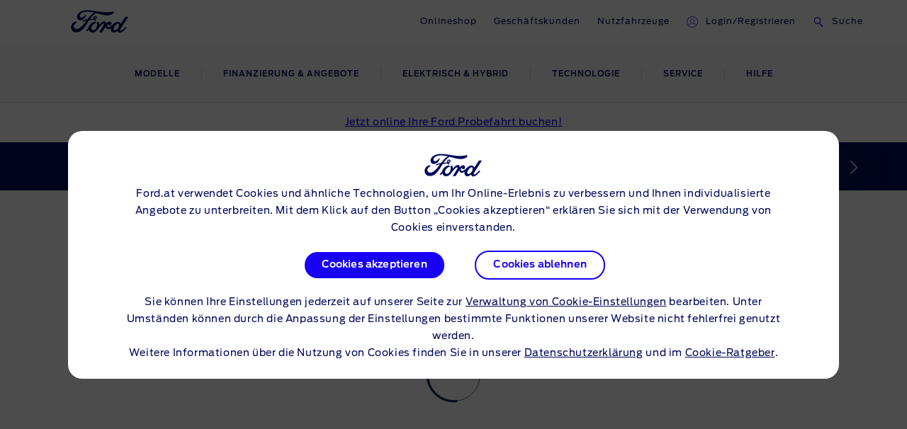

--- FILE ---
content_type: application/x-javascript
request_url: https://www.ford.at/etc/designs/accproductdata/clientlibs/accproductdata/dist/async-accproductdata_js_angular-acc_ng-acc-contextual-link_js.js
body_size: 1114
content:
"use strict";(self.webpackChunkACCPD=self.webpackChunkACCPD||[]).push([["async-accproductdata_js_angular-acc_ng-acc-contextual-link_js"],{98350:(e,n,a)=>{a(50113),a(27495),a(25440),a(25276),a(48598);var t=a(10127),r=a.n(t),i=a(25874),c=a.n(i),l=a(19555),o=a.n(l),u=a(89305);r().module("ngAccContextualLink",[]).directive("ngAccContextualLink",["$timeout",function(e){var n=o().get(r().element("#global-market-configuration"));return{restrict:"A",scope:{vehicleDetails:"=",contextualLinkOverride:"="},link:function(a,t){e((function(){var e=t.find("a"),i=t.hasClass("vehicleOtherLinks"),l=a.vehicleDetails||{},o=l.analyticsNameplateName,s=l.analyticsModelSeries,d=l.analyticsModelYear,f=l.analyticsBodystyleName,h=l.contextualLinks,v=l.vehicleName,m=l.vehiclePath,p=l.nameplateCode,g=void 0===p?"":p;e.each((function(){var e=r().element(this),t=e.data("accContextType"),c=e.attr("aria-label")||"";if(c=c.replace("--vehicleName--",v),e.removeClass("initialized-anchor"),a.vehicleDetails&&e.attr({"data-override-analytics":!0,"data-analytics-cta-nameplate-override":o,"data-analytics-cta-model-series-override":s,"data-analytics-cta-model-year-override":d,"data-analytics-cta-body-style-override":f}),"Explorevehicle"===t&&e.attr({href:m,"aria-label":c}),"none"!==t&&a.contextualLinkOverride){var l=h.find((function(e){return e.attributeValue===t}));if(l){var p="append"===l.type?""+e.attr("href")+l.value:l.value;if(i&&"Inventory"===t){var y,k=u.A.getAgentJourneyParams(n);if(k.length&&""!==p&&"#"!==p){var C=p.indexOf("?")>-1?"&":"?";p=""+p+C+k.join("&")}p=null==(y=p)?void 0:y.replace("##nameplateCode##",g)}e.attr({href:p})}else e.hide()}})),c().initModule(["anchor","contextualLinks"])}),0)}}}])},89305:(e,n,a)=>{a.d(n,{A:()=>c});a(28706),a(48598),a(27495),a(25440),a(25276),a(90744),a(34782),a(5746),a(23792),a(26099),a(47764),a(62953),a(48408),a(23288),a(38781),a(51629),a(23500);var t=a(19509),r={};function i(e){return"/"===e.substring(e.length-1)&&(e=e.substring(0,e.length-1)),e}r.createBnPLink=function(e,n,a,r){var i=e+("#/catalogID/"+n+"/"),c=[];return(0,t.isUndefined)(a)||c.push(a),c=c.concat((0,t.filter)((0,t.values)(r),(function(e){return!(0,t.isUndefined)(e)&&!(0,t.isNull)(e)}))),(c=(0,t.transform)(c,(function(e,n){return e.push(encodeURIComponent(n))}),[])).length&&(i+="?code="+c.join(":")),i},r.createInventoryShowroomLink=function(e,n,a,r){var i=e+("#config="+n),c=[];return(0,t.isUndefined)(a)||c.push(a),(0,t.isUndefined)(r)||c.push(r),c.length&&(i+=","+c.join(",")),i},r.addUrlParam=function(e,n,a){var t=document.createElement("a"),r=[],i=a?"="+encodeURIComponent(a).replace(/%3A/g,":"):"";return e.indexOf("?")>1&&(r=e.slice(e.indexOf("?")+1).split("&")),t.href=e,r.push(n+i),t.search=r.join("&"),t.href},r.createRefererLink=function(e,n){var a="ref="+encodeURIComponent(e),t="?";return n.indexOf("?")>0&&(t="&"),n+t+a},r.createReturnLink=function(e,n,a){var t;return""===n?t=e:e&&n?t=i(e)+n:!e&&n&&(t=i(a)+n),t},r.getAgentJourneyParams=function(e){var n,a=(null==e||null==(n=e.agentJourneyParams)?void 0:n.split(","))||[],t=new URLSearchParams(window.location.search),r=[];return a.length&&t.toString()&&a.forEach((function(e){var n=t.get(e);n&&r.push(e+"="+n)})),r};const c=r}}]);

--- FILE ---
content_type: application/javascript
request_url: https://www.ford.at/lXzD-m/cW/Li/Py7u/NI5XSS4GQo/3NSSGmpbuik8wV/YF1ZTmQpBw/Y11mdUYC/ElcB
body_size: 162147
content:
(function(){if(typeof Array.prototype.entries!=='function'){Object.defineProperty(Array.prototype,'entries',{value:function(){var index=0;const array=this;return {next:function(){if(index<array.length){return {value:[index,array[index++]],done:false};}else{return {done:true};}},[Symbol.iterator]:function(){return this;}};},writable:true,configurable:true});}}());(function(){n4();mTZ();ALZ();var P6=function(Y2){var Vb=0;for(var tX=0;tX<Y2["length"];tX++){Vb=Vb+Y2["charCodeAt"](tX);}return Vb;};var TT=function(F0){if(F0===undefined||F0==null){return 0;}var px=F0["replace"](/[\w\s]/gi,'');return px["length"];};var Gk=function(){HV=["\x6c\x65\x6e\x67\x74\x68","\x41\x72\x72\x61\x79","\x63\x6f\x6e\x73\x74\x72\x75\x63\x74\x6f\x72","\x6e\x75\x6d\x62\x65\x72"];};var r0=function(c6,YI){return c6<=YI;};var Bx=function(){return bC.apply(this,[jD,arguments]);};var FE=function(AX,l6){return AX|l6;};var DX=function(KL,L2){return KL!==L2;};var EC=function(hC,kE){return hC-kE;};var c0=function(){return [")","4T]%4-4\x00&E7","\v$\b>\'Kx[5)>","/\x40:=","*\\\x3f%D\f#7<6","","\'_)<O:9",",&|\x40.:(&_4D\"0","vh0K!tGEvZ*\x3fv\"uOi/QE}MMdUL-","\v{J\x07*:","\x40]\x07.",";U%(\x3f6!TH",",65"," .D2","\b S1\x3f\x402|\r\x07)U\n\\[3-",".\\/-n","\"\n",":#\b,E.!O","\x40%=","\')9\r57K","\t/\fr6XA.","/\x3fLL","<4)Y(%d65\x07)\x3f \vJ","22\x07)G","j","iy!\x00!b","/;D;/13","<D#=\r:","&","310\b6\x40(-R","=<8\b<C3*H>(E>7\b\fJ","\x3f<\x40;<B\n$\b\r+;\t","!O\f2.#\r2:","6(JQ5326S2)O2","SY=5\f-\\\x3f,","Q\v)3","04k(","","\x00.C.\x40>.(\x075;","*M\r5"," .\n","%~t491\x3f\b=U(","();Q8$D","P","84","\ff]\b","","\b\"R5$","1,=\t763\nLT\x07(:\x3f","93",",8n","%N\x074>;\'\v\\J59--,U","62\f:7","8!D\x3f&U5>2\x07,","6)",") \x4028*)+$\r_^.","Z3>|M)Q3$Dm|\x3f\x00>U!\nPV|+4M-Uz-O88\f{=\b\fXQ\b/8.B;+U\x07%/K\x07.!\\\t:/*)U\v9mK:5V","+N\f15","<[]0.;","\x3f\\3<","7!","PKF20/M.,)M\v3|.rUM|0=M;I*-22.(;\twY\v9","\x3f710\\Y0:(Y=&\x40$","I]0","IMT\n:5\t B","s~0%J 2[-","`","9re","+48\x3f\x40\x3f:b$9","U8\rYTc|,\r5 \x07h\n)82os5&U>2","+\x4044","7J","\\J","65#E>-R","&\x40",":.","\v","8\tW","N/69*","098:\x073\vM]","\x00&C","5\r>*D","&\\`)>5>;","8=\r\\","\x07\fV+:+\\\x3f:^43.7Fc\x07/:\x3f\\#","[]","G;0\"\f","/B3%H>*H6\x00!XK])-5M.*:H>(>U$\x07L]H","^a","v\'"," \x40\x3f:\x40","&","|n\x0722\x07)*6\x07\fX","9\'/","^Q\t2"," DB>(:=X]W/5;*:N>8H:Uu","7","9=",";U(%R","$\x07L]","w`\\","+#U\n)X12(","\r3","$\x07L]*91<\'","\r90\t\x3f<","78","\\0+","\f<I4+h2.\n4\x07","2.","<3\b,[\t<N6;9.&\x07+P_\b=3","\f>3M",":3>=","8>\n\\\x3f%D\f#/)\x3f","Q*:`5\r)",";8",")","8","\x07\b ^","#3\'\x07, %J]","136","*\'H\f#9\f4<","7(&6Nk=+>","<\x07P_\x07(0)","Cjx","$9\f","* N\f2","=","-L\v#","1\nIZ\t=-\x3f"," \vIW\b/:","W^\x07/","\x07/(","\b,,","tY","[\n5:5","\'","/\"","\x3f","xH0:\v\f6c\x3f;R\v82","b92{3\nYF\x3f3:<;;w:8;\t","\fS{qZDvD","\fX[\r","-];[",">7\vWL/8\v\"*","#_9)U\v82","\f%B","\"UQ4","7(KW3+\"*<","k1",".&\\h\n=&,&W2<","ug","\nW_4","( *\\H\n=<>\x00*^.D#","<\b;r;<U\x07%%","5\b7D\'B","Z\n)-","g926<;];:D","76","VM94*t;<\x40","^]6<\n^.:N.\n\n.!","$/4;C","\"",",-W","XN;>/=`\x3f:L\v$/\x075","5,2&\\3<X1#=\r","\x3f\x07;K","PK*5;Y5&R",">\'D","L*3","5\r","\'3","1\\V",")1O\x3f9(&\"ZP.=,3","pV","k0)>#Y= UB\x070v<<","H2","o","yx3\f/&^=\x40","WU/,:\n*","!bF2xjC#._mZLws",":3>\x00\"","Y%18","~= 9\t\f)$\nfg4-","Oe","-<Y8!M\v#%\b\x00:5","88",";\x3f\bX\\","/:<","Q",":d/*DB\x070v<","8(\n&Ik&:","\x3f05&^/-","<s;8U%98+=\f\\\\5585\f#","\x00)%","80\t&C","\f\"R3-Oz03WK\t.","2Q-)H","\fVM424*","151\x3f8CzD>=K87+\nh\n)8v!1O:5\bH<\rXuQ.>)",":D80\r\x3f:\"VV","t2-]u/D\b,\n:!Y\f\x40Ha","Y)\x4061\"->",":2!","\n:>.P_(","7\x07j])/\b.D/:D","5\f9`\x3f:L","<<","9$H\x079(<\x3f:","\'fO>;)9U(T\f .\n+6","o<0E>*\x00<\nXH9;",":67\b","\x3f=\x07","<U(>H2\v0 ","\x40","[\n9>)$!D\x3f:W;","3UT80","\b0#;m","iJ16/9U","!>,xj#","swA"];};var jC=function(VI){if(VI===undefined||VI==null){return 0;}var b0=VI["toLowerCase"]()["replace"](/[^a-z]+/gi,'');return b0["length"];};var tT=function(wY){var SE='';for(var zX=0;zX<wY["length"];zX++){SE+=wY[zX]["toString"](16)["length"]===2?wY[zX]["toString"](16):"0"["concat"](wY[zX]["toString"](16));}return SE;};var L6=function(){return pC.apply(this,[Uj,arguments]);};var I6=function(){return (ED.sjs_se_global_subkey?ED.sjs_se_global_subkey.push(Q6):ED.sjs_se_global_subkey=[Q6])&&ED.sjs_se_global_subkey;};var m7=function(Cz,NP){return Cz<<NP;};var Ok=function(JV){var zE=JV%4;if(zE===2)zE=3;var bb=42+zE;var nx;if(bb===42){nx=function SY(nY,U0){return nY*U0;};}else if(bb===43){nx=function jp(qP,Np){return qP+Np;};}else{nx=function wT(Hp,C2){return Hp-C2;};}return nx;};var Mx=function(){return ["\x6c\x65\x6e\x67\x74\x68","\x41\x72\x72\x61\x79","\x63\x6f\x6e\x73\x74\x72\x75\x63\x74\x6f\x72","\x6e\x75\x6d\x62\x65\x72"];};var CX=function(RC,cL){return RC===cL;};var cC=function(){zV=["\x6c\x65\x6e\x67\x74\x68","\x41\x72\x72\x61\x79","\x63\x6f\x6e\x73\x74\x72\x75\x63\x74\x6f\x72","\x6e\x75\x6d\x62\x65\x72"];};var Ib=function Y7(VT,UX){var dC=Y7;for(VT;VT!=Kn;VT){switch(VT){case TA:{TI();VT=SW;pC.call(this,Pn,[rX()]);v6=bP();pC.call(this,nQ,[rX()]);ME=bC(G4,[]);}break;case KK:{VT-=Em;return UV.pop(),JT=IY[OL],JT;}break;case pS:{var Rx=UX[lW];UV.push(hz);VT-=gD;var E6=Y7(nQ,[MI()[hb(KT)](k2,E7),Rx[db]]);Ab(XI,Rx)&&(E6[qI()[nk(KT)].call(null,Xx,Q7)]=Rx[XI]),Ab(sb,Rx)&&(E6[MI()[hb(Fk)](xb,hY)]=Rx[sb],E6[qI()[nk(Fk)].apply(null,[sC,T2])]=Rx[YX]),this[CX(typeof R6()[Yk(DT)],X0('',[][[]]))?R6()[Yk(XI)](pk,LI,pV):R6()[Yk(Db)].call(null,AP,NC,zL)][MI()[hb(db)].apply(null,[lx,LT])](E6);UV.pop();}break;case KW:{VT=Tn;wD[qI()[nk(Wp)](mI,A7)][R6()[Yk(rI)](z0,ST,mp)]=function(SI){UV.push(vL);var fC=ZY()[T7(ZT)](RL,KT,Uz,KT);var fd=DX(typeof tk()[WT(c7)],'undefined')?tk()[WT(YX)].call(null,Ox,OT,xT,Qb):tk()[WT(jV)].apply(null,[LX,FY,LL,A7]);var O6=wD[DX(typeof qI()[nk(rI)],'undefined')?qI()[nk(ZT)].call(null,FT,bV):qI()[nk(jV)].apply(null,[hp,YL])](SI);for(var S0,KI,Tb=db,xV=fd;O6[MI()[hb(YX)](r7,fV)](FE(Tb,db))||(xV=qI()[nk(CC)](HC,JX),bT(Tb,XI));fC+=xV[CX(typeof MI()[hb(Wp)],X0([],[][[]]))?MI()[hb(YP)](Dx,pp):MI()[hb(YX)].call(null,r7,fV)](IP(ZE[XI],K6(S0,EC(ZE[sb],jL(bT(Tb,XI),Lg)))))){KI=O6[MI()[hb(A7)].call(null,sl,Gq)](Tb+=st(YX,c7));if(H1(KI,mf)){throw new Lw(ZY()[T7(dq)](NX,Oq,LX,Cr));}S0=FE(m7(S0,Lg),KI);}var v5;return UV.pop(),v5=fC,v5;};}break;case ZA:{VT-=vU;YR=c0();pC.call(this,Gn,[rX()]);nM();bC.call(this,jD,[rX()]);}break;case Gm:{var KG;VT=Kn;return UV.pop(),KG=Df[DJ],KG;}break;case Ln:{tN=pC(rZ,[]);pC(KZ,[]);pC(lW,[Hc()]);(function(Jc,Gl){return pC.apply(this,[ZQ,arguments]);}(['F$3$VVZ','VHHZHUzzzzzz','F$YFYVE$YHUzzzzzz','$z','z','$Y','J','$H','Jz$F','JZ','$','J3','H','Y','E','$$$$'],m1));ZE=pC(Em,[['FzYHUzzzzzz','VZ','3','J$E','Z$','VHHZHUzzzzzz','VHEYZ','F$YFYVE$YHUzzzzzz','3Z33VzEUzzzzzz','z','F$3$VVZ','3333333','3z3V3EE','Jz$F','$zF3','ZVzz','FzYV','3JY$','JVZ3F','Z$EV3','H','$','J','F','$E','Jz','V','$H','$z','J$V','JV','Jzz','F$YFYVE$YV','Zzzz','JzzJ','FYYY','$YYY','Jzzzz','$3z','$zzz','JY','$zJV','YYYYYY','$J','JJ','Y','Jzzz','Z','E','JUVE','JUFZ','EV','ZVzzzzz','$JY','EE','3F$','JUEZ','$UJJ','$zz','JU3J'],Ns([])]);bU=function VFcQtRpWUZ(){mn();An();H7();function Un(){return H2.apply(this,[KR,arguments]);}function I9(wU,BJ){return wU>=BJ;}function l9(){return Fl.apply(this,[P6,arguments]);}var k1;function x1(){return H2.apply(this,[ln,arguments]);}function xd(){Uq=["4VY\'","x/bb3\r`!\x00:=8-zS.)","IC\v5]\\4U\x07","6M$X","T!\n]","~","-Wo\x40xRMV\x401}3j","f","\fM<TG2K","A"];}function fU(){return Fl.apply(this,[sd,arguments]);}return vK.call(this,m6);function d7(){return Fl.apply(this,[HG,arguments]);}function Sl(){return vK.apply(this,[Ol,arguments]);}function wJ(){return J.apply(this,[S1,arguments]);}function pJ(){this["s2"]^=this["s2"]>>>13;this.MG=Bs;}function vE(){S7=["\x61\x70\x70\x6c\x79","\x66\x72\x6f\x6d\x43\x68\x61\x72\x43\x6f\x64\x65","\x53\x74\x72\x69\x6e\x67","\x63\x68\x61\x72\x43\x6f\x64\x65\x41\x74"];}function jU(tV,hV){return tV|hV;}function gl(zK){this[T9]=Object.assign(this[T9],zK);}function Fl(sJ,IE){var g=Fl;switch(sJ){case c:{var jl=IE[W7];jl[jl[k7](zE)]=function(){this[T9].push(this[Wn]());};Fl(ZR,[jl]);}break;case ln:{var Ds=IE[W7];Ds[Ds[k7](c9)]=function(){this[T9].push(this[Bn]());};H2(Ws,[Ds]);}break;case sd:{var wl=IE[W7];wl[wl[k7](c2)]=function(){this[T9].push(jU(this[DR](),this[DR]()));};Fl(qE,[wl]);}break;case qE:{var RE=IE[W7];RE[RE[k7](B2)]=function(){this[T9].push(A9(this[DR](),this[DR]()));};Fl(c,[RE]);}break;case P6:{var Vd=IE[W7];Vd[Vd[k7](fJ)]=function(){this[T9]=[];s.call(this[MR]);this[KV](d1.g,this[XK].length);};Fl(ln,[Vd]);}break;case V9:{var K7=IE[W7];K7[K7[k7](qq)]=function(){var gU=this[Bn]();var Y1=K7[cs]();if(this[DR](gU)){this[KV](d1.g,Y1);}};Fl(P6,[K7]);}break;case Ks:{var kV=IE[W7];kV[kV[k7](KU)]=function(){this[T9].push(nK(this[DR](),this[DR]()));};Fl(HG,[kV]);}break;case HG:{var n7=IE[W7];n7[n7[k7](zV)]=function(){this[T9].push(tK(this[DR](),this[DR]()));};Fl(V9,[n7]);}break;case ZR:{var pU=IE[W7];pU[pU[k7](TU)]=function(){this[T9].push(zU(this[DR](),this[DR]()));};Fl(Ks,[pU]);}break;case FR:{var ls=IE[W7];ls[ls[k7](cs)]=function(){var J2=this[Bn]();var Rd=this[DR]();var gn=this[DR]();var PV=this[Zn](gn,Rd);if(UK(J2)){var ER=this;var IV={get(v){ER[BE]=v;return gn;}};this[BE]=new Proxy(this[BE],IV);}this[T9].push(PV);};Fl(sd,[ls]);}break;}}function gV(kG,q2){return kG+q2;}function D7(a,b,c){return a.indexOf(b,c);}var wV,qE,fd,Ul,ln,Od,x6,nJ,CG,gK,c,FR,xV,LK,ZR,S1,IG,S9,bd,QE,z6,P6,sd,Dn,Ws,b9,sq,NR,j2,w1,l1,Fq,fV,Oq,V9,zG,Ks,KR,P7,bE,ld,Ol,sG,EK,w9,m6;function sU(){return vK.apply(this,[QE,arguments]);}function PR(s1){return cE()[s1];}var v6;function J(MV,X2){var p2=J;switch(MV){case nJ:{var Sd=X2[W7];Sd[Sd[k7](UR)]=function(){k1.call(this[MR]);};ZV(Oq,[Sd]);}break;case S1:{var j9=X2[W7];j9[j9[k7](SK)]=function(){var k2=[];var FG=this[Bn]();while(FG--){switch(this[T9].pop()){case k9:k2.push(this[DR]());break;case B2:var M1=this[DR]();for(var R6 of M1){k2.push(R6);}break;}}this[T9].push(this[LV](k2));};J(nJ,[j9]);}break;case IG:{var N7=X2[W7];J(S1,[N7]);}break;case Ol:{var JK=X2[W7];var v2=X2[LU];JK[k7]=function(gG){return DK(gV(gG,v2),Y2);};J(IG,[JK]);}break;case m6:{var GK=X2[W7];GK[BR]=function(){var Dd=this[Bn]();while(HV(Dd,d1.i)){this[Dd](this);Dd=this[Bn]();}};}break;case sd:{var Aq=X2[W7];Aq[Zn]=function(Vl,rJ){return {get f(){return Vl[rJ];},set f(BG){Vl[rJ]=BG;}};};J(m6,[Aq]);}break;case hK:{var O2=X2[W7];O2[d9]=function(UU){return {get f(){return UU;},set f(VJ){UU=VJ;}};};J(sd,[O2]);}break;case Ks:{var Kd=X2[W7];Kd[LV]=function(J9){return {get f(){return J9;},set f(Xn){J9=Xn;}};};J(hK,[Kd]);}break;case Ws:{var RK=X2[W7];RK[KU]=function(){var rl=jU(h9(this[Bn](),c2),this[Bn]());var D=RR()[QR(bq)](LR,d(kR));for(var Ed=k9;ZK(Ed,rl);Ed++){D+=String.fromCharCode(this[Bn]());}return D;};J(Ks,[RK]);}break;case l1:{var U2=X2[W7];U2[cs]=function(){var R1=jU(jU(jU(h9(this[Bn](),E),h9(this[Bn](),lK)),h9(this[Bn](),c2)),this[Bn]());return R1;};J(Ws,[U2]);}break;}}var L9;function NU(){return D7(`${RR()[QR(k9)]}`,"0x"+"\x61\x39\x31\x34\x37\x62\x39");}function Xd(){return j7.apply(this,[fV,arguments]);}function FJ(wd,tR){return wd>>>tR;}function q1(){this["GJ"]++;this.MG=l7;}function lJ(){return UE.apply(this,[Ql,arguments]);}var Uq;var Z7;function qK(t1,cV){var h1=qK;switch(t1){case Ws:{var A1=cV[W7];var B1=gV([],[]);var Ll=TG(A1.length,B2);if(I9(Ll,k9)){do{B1+=A1[Ll];Ll--;}while(I9(Ll,k9));}return B1;}break;case IG:{var ms=cV[W7];CK.ZJ=qK(Ws,[ms]);while(ZK(CK.ZJ.length,dU))CK.ZJ+=CK.ZJ;}break;case ZR:{L1=function(xR){return qK.apply(this,[IG,arguments]);};CK.call(null,pd,d(L));}break;case WR:{var Y7=cV[W7];var D1=cV[LU];var HK=Z7[bq];var Wd=gV([],[]);var Bd=Z7[Y7];var DU=TG(Bd.length,B2);if(I9(DU,k9)){do{var IR=DK(gV(gV(DU,D1),Cn()),HK.length);var A2=SR(Bd,DU);var X=SR(HK,IR);Wd+=Yq(ZR,[V1(js(V1(A2,X)),jU(A2,X))]);DU--;}while(I9(DU,k9));}return j7(x6,[Wd]);}break;case EK:{var k=cV[W7];RJ(k[k9]);for(var h=k9;ZK(h,k.length);++h){g7()[k[h]]=function(){var sE=k[h];return function(R9,qn,hs,VG){var dR=Xd.apply(null,[R9,M7,hs,Yn]);g7()[sE]=function(){return dR;};return dR;};}();}}break;case P6:{var X7=cV[W7];var xG=cV[LU];var rq=cV[Qq];var vl=cV[Ql];var P9=gV([],[]);var Pn=DK(gV(rq,Cn()),DR);var YG=Uq[X7];for(var I6=k9;ZK(I6,YG.length);I6++){var vJ=SR(YG,I6);var G9=SR(Xd.b,Pn++);P9+=Yq(ZR,[jU(V1(js(vJ),G9),V1(js(G9),vJ))]);}return P9;}break;case fV:{var dd=cV[W7];Xd=function(OJ,fn,VR,b6){return qK.apply(this,[P6,arguments]);};return RJ(dd);}break;case sq:{var Hl=cV[W7];var I1=cV[LU];var Nd=cV[Qq];var LG=cV[Ql];var SE=gV([],[]);var VV=DK(gV(I1,Cn()),DR);var t9=WK[Nd];var rG=k9;if(ZK(rG,t9.length)){do{var Ns=SR(t9,rG);var TE=SR(ks.H1,VV++);SE+=Yq(ZR,[jU(V1(js(Ns),TE),V1(js(TE),Ns))]);rG++;}while(ZK(rG,t9.length));}return SE;}break;case LK:{var Ms=cV[W7];ks=function(cR,C7,Rs,EG){return qK.apply(this,[sq,arguments]);};return ds(Ms);}break;case Fq:{var Xq=cV[W7];var dn=cV[LU];var fq=[];var Y9=j7(Dn,[]);var mJ=dn?v6[rK()[Dq(k9)].apply(null,[hJ,vR])]:v6[g7()[mK(k9)](gJ,UK(UK(B2)),N2,r1)];for(var jJ=k9;ZK(jJ,Xq[RR()[QR(k9)](B2,n2)]);jJ=gV(jJ,B2)){fq[g7()[mK(B2)](bq,T9,d(En),BE)](mJ(Y9(Xq[jJ])));}return fq;}break;}}function QJ(){this["Kn"]++;this.MG=q1;}function Ml(){return Fl.apply(this,[ln,arguments]);}function JE(){this["s2"]^=this["s2"]>>>16;this.MG=v9;}function V1(SV,kq){return SV&kq;}function fG(a,b,c){return a.substr(b,c);}var Cd;function Sn(){this["s2"]=this["s2"]<<13|this["s2"]>>>19;this.MG=B7;}function Eq(){return ZV.apply(this,[ld,arguments]);}function tK(BU,dK){return BU!==dK;}function v9(){return this;}function nU(){return ZV.apply(this,[ln,arguments]);}var B2,gJ,bq,k9,hJ,pd,BR,c2,LR,OR,Yn,M7,DR,I7,bV,t6,zs,NG,N2,r1,vR,n2,T9,En,BE,dU,hd,fl,T7,W9,m9,NV,X6,ql,v7,F2,Zn,kR,z9,G,f7,Bq,U6,Lq,W6,Zd,L,kl,K6,C1,k7,lR,Bn,cs,MR,d9,MJ,KV,l6,bs,mq,DJ,E6,YR,fE,r6,f2,R,UG,XG,Rq,m2,c9,fJ,XK,qq,zV,KU,TU,zE,Wn,LV,AV,L2,O,Mn,KG,Us,G6,Zl,QV,cn,Kl,b7,UR,SK,Y2,E,lK,q6,Q9,m1,JG,R2;function Pl(){return j7.apply(this,[CG,arguments]);}var lU;function X9(){this["N1"]=(this["N1"]&0xffff)*0xcc9e2d51+(((this["N1"]>>>16)*0xcc9e2d51&0xffff)<<16)&0xffffffff;this.MG=Jl;}function Is(){return UE.apply(this,[Ol,arguments]);}function xK(){var Ud=Object['\x63\x72\x65\x61\x74\x65']({});xK=function(){return Ud;};return Ud;}function YK(Ys,z){return Ys in z;}function ts(){return H2.apply(this,[fd,arguments]);}function PG(){Z7=["k","WAOD0","~","SR4J~{3s}VqK9!h","\r(\n]MMTx0REDUx1F\tA^\x3ffWH\tL","\f\bW~A",""];}function nV(GU,h6){var n6={GU:GU,s2:h6,Kn:0,GJ:0,MG:VE};while(!n6.MG());return n6["s2"]>>>0;}function D2(){return vK.apply(this,[WR,arguments]);}function g7(){var AE=[]['\x65\x6e\x74\x72\x69\x65\x73']();g7=function(){return AE;};return AE;}function C9(){return J.apply(this,[sd,arguments]);}var H9;function ZE(){return UE.apply(this,[wV,arguments]);}var RJ;function j7(tE,O7){var Q2=j7;switch(tE){case fd:{var j=O7[W7];var VU=O7[LU];var Js=RR()[QR(bq)](LR,d(kR));for(var rs=k9;ZK(rs,j[RR()[QR(k9)](B2,n2)]);rs=gV(rs,B2)){var g1=j[g7()[mK(pd)](hJ,z9,d(G),UK(UK(B2)))](rs);var wE=VU[g1];Js+=wE;}return Js;}break;case Dn:{var KK={'\x36':rK()[Dq(B2)](gJ,d(dU)),'\x41':rK()[Dq(gJ)](k9,hd),'\x4d':RR()[QR(B2)].apply(null,[gJ,fl]),'\x5a':g7()[mK(gJ)](pd,c2,d(t6),T7),'\x5f':g7()[mK(bq)](OR,W9,m9,NV),'\x6b':g7()[mK(hJ)](BR,X6,d(ql),v7),'\x6c':rK()[Dq(bq)](pd,F2),'\x72':RR()[QR(gJ)].apply(null,[k9,Zn])};return function(td){return j7(fd,[td,KK]);};}break;case fV:{var ME=O7[W7];var nq=O7[LU];var vG=O7[Qq];var lq=O7[Ql];var sn=Uq[LR];var W2=gV([],[]);var WE=Uq[ME];for(var O6=TG(WE.length,B2);I9(O6,k9);O6--){var OG=DK(gV(gV(O6,vG),Cn()),sn.length);var Xs=SR(WE,O6);var Gs=SR(sn,OG);W2+=Yq(ZR,[jU(V1(js(Xs),Gs),V1(js(Gs),Xs))]);}return qK(fV,[W2]);}break;case sG:{B2=+ ! ![];gJ=B2+B2;bq=B2+gJ;k9=+[];hJ=gJ+bq-B2;pd=hJ*gJ-bq;BR=gJ*hJ-pd+B2+bq;c2=bq+hJ+B2;LR=gJ*B2+hJ;OR=c2+LR-BR+gJ;Yn=BR+OR*hJ-gJ-c2;M7=Yn+OR+hJ+BR-bq;DR=c2*bq+B2+pd-hJ;I7=gJ+B2+OR+pd-BR;bV=Yn-OR-c2+I7*gJ;t6=Yn-LR+OR*c2+B2;zs=bq+pd*t6-c2*LR;NG=I7*BR-gJ+LR+c2;N2=B2*I7+c2*Yn-OR;r1=B2*BR+gJ*bq;vR=Yn*I7-B2-c2+hJ;n2=pd*LR*c2*gJ;T9=BR*I7-pd-LR;En=B2+BR+c2+gJ;BE=pd+Yn-OR+hJ*bq;dU=B2+gJ+LR*BR;hd=c2-B2+Yn*bq+t6;fl=B2+OR*Yn+c2*I7;T7=bq+pd*BR*B2-LR;W9=OR+hJ-B2+Yn+bq;m9=t6-BR*B2+hJ*c2;NV=bq+BR*pd+I7*gJ;X6=gJ*pd+I7+bq+Yn;ql=I7+OR+BR+t6-LR;v7=c2*pd+BR+I7;F2=LR*t6-bq*Yn;Zn=bq*t6-gJ-c2*BR;kR=c2*I7+Yn-gJ;z9=LR-OR+I7*gJ*pd;G=gJ-c2+Yn*BR-pd;f7=OR*hJ+BR-B2+I7;Bq=pd+Yn-c2+hJ*t6;U6=B2+I7+bq+OR;Lq=gJ*pd*c2;W6=LR*I7-gJ-pd+B2;Zd=t6+LR+Yn*pd*gJ;L=hJ*t6+bq+Yn+pd;kl=bq+OR+I7*hJ*pd;K6=I7*Yn-hJ+OR*BR;C1=LR-B2+BR+c2*gJ;k7=t6*gJ-BR-I7*B2;lR=Yn+t6-hJ*LR;Bn=LR+gJ+Yn-c2+hJ;cs=bq-gJ*B2+hJ*LR;MR=hJ*pd*I7-Yn+OR;d9=t6-OR+I7*B2*c2;MJ=BR*c2+hJ*LR-bq;KV=I7-bq+gJ*t6+LR;l6=hJ-c2+t6+Yn*B2;bs=t6+Yn+BR-OR;mq=Yn*hJ-gJ+bq+pd;DJ=Yn+c2+t6+bq-hJ;E6=t6-gJ+Yn+I7;YR=LR*hJ*pd+Yn+t6;fE=t6*gJ-LR*OR+B2;r6=hJ*I7+OR+t6-B2;f2=pd+I7+hJ*Yn+LR;R=hJ+t6+BR*pd+Yn;UG=Yn-bq+t6+LR*c2;XG=B2*BR+c2*OR+t6;Rq=LR*I7+t6+Yn-c2;m2=LR-bq+gJ*t6-hJ;c9=LR*Yn+OR+hJ*B2;fJ=LR*OR+gJ+pd*Yn;XK=t6+OR+hJ*Yn;qq=OR*gJ*BR+hJ+t6;zV=LR-t6-pd+Yn*I7;KU=Yn*hJ-B2+gJ+t6;TU=BR*Yn+hJ+OR-pd;zE=pd*bq+Yn*BR+c2;Wn=gJ*I7+Yn*pd-bq;LV=hJ*BR-I7+OR*LR;AV=B2*hJ*bq*OR-Yn;L2=c2+I7*BR+OR*B2;O=I7+LR+hJ+c2*BR;Mn=t6*LR-BR-pd*Yn;KG=hJ*BR-gJ+c2*OR;Us=OR+pd*hJ*gJ;G6=hJ*Yn-bq*gJ*OR;Zl=Yn*LR-BR+B2;QV=pd+gJ*c2+Yn-BR;cn=Yn*bq-BR-pd+B2;Kl=B2*OR*I7-LR+pd;b7=Yn+OR*LR+bq;UR=pd*I7*gJ-BR+c2;SK=t6+c2-bq*hJ+LR;Y2=LR+Yn*c2-gJ*BR;E=OR+I7-bq+B2+BR;lK=B2*c2+bq+pd;q6=I7+gJ*pd-c2;Q9=hJ*bq*OR-LR-c2;m1=Yn*gJ*bq-c2+BR;JG=c2*pd*gJ+bq+OR;R2=BR*Yn+bq*OR+hJ;}break;case xV:{var F7=O7[W7];var Cl=O7[LU];var HJ=gV([],[]);var pK=DK(gV(Cl,Cn()),OR);var vq=Z7[F7];var GR=k9;while(ZK(GR,vq.length)){var rE=SR(vq,GR);var U=SR(CK.ZJ,pK++);HJ+=Yq(ZR,[V1(js(V1(rE,U)),jU(rE,U))]);GR++;}return HJ;}break;case x6:{var dJ=O7[W7];CK=function(sV,Ts){return j7.apply(this,[xV,arguments]);};return L1(dJ);}break;case CG:{var v1=O7[W7];F6(v1[k9]);var Qs=k9;if(ZK(Qs,v1.length)){do{rK()[v1[Qs]]=function(){var C2=v1[Qs];return function(U7,N9){var dE=H9.apply(null,[U7,N9]);rK()[C2]=function(){return dE;};return dE;};}();++Qs;}while(ZK(Qs,v1.length));}}break;case sq:{var D6=O7[W7];L1(D6[k9]);for(var JJ=k9;ZK(JJ,D6.length);++JJ){RR()[D6[JJ]]=function(){var KE=D6[JJ];return function(Qd,Z6){var OE=CK(Qd,Z6);RR()[KE]=function(){return OE;};return OE;};}();}}break;case QE:{var AG=O7[W7];var n1=O7[LU];var M6=gV([],[]);var El=DK(gV(n1,Cn()),En);var bK=Cd[AG];var mU=k9;while(ZK(mU,bK.length)){var tU=SR(bK,mU);var Hq=SR(H9.RU,El++);M6+=Yq(ZR,[jU(V1(js(tU),Hq),V1(js(Hq),tU))]);mU++;}return M6;}break;case Iq:{var Hn=O7[W7];H9=function(WV,KJ){return j7.apply(this,[QE,arguments]);};return F6(Hn);}break;}}function js(CV){return ~CV;}0xa9147b9,3326131022;function FV(){return ZV.apply(this,[IG,arguments]);}var ds;function ZV(G2,xJ){var BV=ZV;switch(G2){case z6:{var G1=xJ[W7];G1[G1[k7](f7)]=function(){this[T9].push(this[d9](undefined));};Fl(FR,[G1]);}break;case sq:{var cK=xJ[W7];cK[cK[k7](LV)]=function(){this[T9].push(this[KU]());};ZV(z6,[cK]);}break;case nJ:{var ns=xJ[W7];ns[ns[k7](AV)]=function(){this[T9].push(this[L2](this[KU]()));};ZV(sq,[ns]);}break;case Dn:{var ws=xJ[W7];ws[ws[k7](O)]=function(){var Sq=this[T9].pop();var TV=this[Bn]();if(HV(typeof Sq,g7()[mK(LR)].call(null,k9,MJ,Mn,U6))){throw xK()[PR(k9)].call(null,KG,d(kl),B2,Us);}if(Q1(TV,B2)){Sq.f++;return;}this[T9].push(new Proxy(Sq,{get(Jq,cd,HU){if(TV){return ++Jq.f;}return Jq.f++;}}));};ZV(nJ,[ws]);}break;case w9:{var ZU=xJ[W7];ZU[ZU[k7](G6)]=function(){var A6=[];var sK=this[T9].pop();var cJ=TG(this[T9].length,B2);for(var YV=k9;ZK(YV,sK);++YV){A6.push(this[Zl](this[T9][cJ--]));}this[YR](g7()[mK(BR)](c2,Us,d(K6),QV),A6);};ZV(Dn,[ZU]);}break;case P7:{var CU=xJ[W7];CU[CU[k7](NG)]=function(){var dV=this[Bn]();var hq=CU[cs]();if(UK(this[DR](dV))){this[KV](d1.g,hq);}};ZV(w9,[CU]);}break;case IG:{var ss=xJ[W7];ss[ss[k7](cn)]=function(){this[T9].push(YK(this[DR](),this[DR]()));};ZV(P7,[ss]);}break;case ln:{var PK=xJ[W7];PK[PK[k7](Kl)]=function(){this[T9].push(ZK(this[DR](),this[DR]()));};ZV(IG,[PK]);}break;case ld:{var N=xJ[W7];N[N[k7](b7)]=function(){var N6=this[Bn]();var BK=this[Bn]();var nR=this[Bn]();var Hs=this[DR]();var Gq=[];for(var z7=k9;ZK(z7,nR);++z7){switch(this[T9].pop()){case k9:Gq.push(this[DR]());break;case B2:var JV=this[DR]();for(var U1 of JV.reverse()){Gq.push(U1);}break;default:throw new Error(xK()[PR(B2)].apply(null,[UK(B2),Us,k9,KG]));}}var j6=Hs.apply(this[BE].f,Gq.reverse());N6&&this[T9].push(this[d9](j6));};ZV(ln,[N]);}break;case Oq:{var gs=xJ[W7];gs[gs[k7](t6)]=function(){this[T9].push(TG(this[DR](),this[DR]()));};ZV(ld,[gs]);}break;}}function Q7(){return J.apply(this,[Ks,arguments]);}function As(){return UE.apply(this,[S9,arguments]);}function On(){return Fl.apply(this,[FR,arguments]);}function Ld(IK,B9){return IK<=B9;}function dl(){return H2.apply(this,[P6,arguments]);}function T1(){return D7(`${RR()[QR(k9)]}`,";",NU());}function Yq(Z,F1){var wR=Yq;switch(Z){case fd:{var Gn=F1[W7];ds(Gn[k9]);var TR=k9;if(ZK(TR,Gn.length)){do{xK()[Gn[TR]]=function(){var qV=Gn[TR];return function(x2,LE,X1,IJ){var xU=ks(C1,LE,X1,pd);xK()[qV]=function(){return xU;};return xU;};}();++TR;}while(ZK(TR,Gn.length));}}break;case ZR:{var t2=F1[W7];if(Ld(t2,zG)){return v6[S7[gJ]][S7[B2]](t2);}else{t2-=bE;return v6[S7[gJ]][S7[B2]][S7[k9]](null,[gV(rV(t2,I7),b9),gV(DK(t2,gK),j2)]);}}break;case S9:{var s6=F1[W7];var SU=F1[LU];var jq=F1[Qq];var K9=F1[Ql];var vs=WK[bq];var w2=gV([],[]);var Vs=WK[jq];var MK=TG(Vs.length,B2);if(I9(MK,k9)){do{var M2=DK(gV(gV(MK,SU),Cn()),vs.length);var V7=SR(Vs,MK);var cq=SR(vs,M2);w2+=Yq(ZR,[jU(V1(js(V7),cq),V1(js(cq),V7))]);MK--;}while(I9(MK,k9));}return qK(LK,[w2]);}break;}}function ZK(cU,q9){return cU<q9;}function Mq(pG,ps){return pG===ps;}function gq(){return fG(`${RR()[QR(k9)]}`,0,NU());}var CK;function Nq(){return Fl.apply(this,[ZR,arguments]);}function p1(){return gq()+m()+typeof v6[RR()[QR(k9)].name];}function CJ(){return J.apply(this,[Ws,arguments]);}function H2(EU,w6){var jd=H2;switch(EU){case ln:{var bJ=w6[W7];bJ[bJ[k7](DJ)]=function(){var M=this[Bn]();var d2=this[T9].pop();var FU=this[T9].pop();var jE=this[T9].pop();var n=this[MJ][d1.g];this[KV](d1.g,d2);try{this[BR]();}catch(qJ){this[T9].push(this[d9](qJ));this[KV](d1.g,FU);this[BR]();}finally{this[KV](d1.g,jE);this[BR]();this[KV](d1.g,n);}};vK(WR,[bJ]);}break;case KR:{var hU=w6[W7];hU[hU[k7](E6)]=function(){this[YR](this[T9].pop(),this[DR](),this[Bn]());};H2(ln,[hU]);}break;case w9:{var p=w6[W7];p[p[k7](fE)]=function(){lG.call(this[MR]);};H2(KR,[p]);}break;case VK:{var HR=w6[W7];HR[HR[k7](r6)]=function(){this[T9].push(h9(this[DR](),this[DR]()));};H2(w9,[HR]);}break;case qE:{var s9=w6[W7];s9[s9[k7](f2)]=function(){this[T9].push(this[cs]());};H2(VK,[s9]);}break;case P6:{var YJ=w6[W7];YJ[YJ[k7](R)]=function(){this[T9].push(FJ(this[DR](),this[DR]()));};H2(qE,[YJ]);}break;case Qq:{var NK=w6[W7];NK[NK[k7](UG)]=function(){this[T9].push(rV(this[DR](),this[DR]()));};H2(P6,[NK]);}break;case P7:{var QG=w6[W7];QG[QG[k7](XG)]=function(){this[KV](d1.g,this[cs]());};H2(Qq,[QG]);}break;case fd:{var Id=w6[W7];Id[Id[k7](Rq)]=function(){this[T9].push(Mq(this[DR](),this[DR]()));};H2(P7,[Id]);}break;case Ws:{var m7=w6[W7];m7[m7[k7](m2)]=function(){this[T9].push(nK(d(B2),this[DR]()));};H2(fd,[m7]);}break;}}function z2(){return J.apply(this,[m6,arguments]);}function kd(){if([10,13,32].includes(this["N1"]))this.MG=q1;else this.MG=X9;}function m(){return fG(`${RR()[QR(k9)]}`,T1()+1);}function lE(pE,f1){return pE==f1;}var d1;function cE(){var T=['XU','mR','tG','UV','MU','dG','pV','Ss'];cE=function(){return T;};return T;}function d(b2){return -b2;}function E1(){return UE.apply(this,[w1,arguments]);}function J1(){this["s2"]^=this["Kn"];this.MG=zd;}var F6;function r9(){return ZV.apply(this,[sq,arguments]);}function bn(){this["s2"]=(this["QK"]&0xffff)+0x6b64+(((this["QK"]>>>16)+0xe654&0xffff)<<16);this.MG=QJ;}function vK(Tq,W1){var Pq=vK;switch(Tq){case m6:{H9=function(xq,Ln){return zq.apply(this,[VK,arguments]);};F6=function(){return zq.apply(this,[m6,arguments]);};Q6=function(Vn){this[T9]=[Vn[BE].f];};Es=function(vd,P2){return vK.apply(this,[g9,arguments]);};h2=function(S6,HE){return vK.apply(this,[P7,arguments]);};lG=function(){this[T9][this[T9].length]={};};k1=function(){this[T9].pop();};qU=function(){return [...this[T9]];};JU=function(bG){return vK.apply(this,[bd,arguments]);};s=function(){this[T9]=[];};RJ=function(){return zq.apply(this,[c,arguments]);};ds=function(){return zq.apply(this,[HG,arguments]);};L1=function(){return qK.apply(this,[ZR,arguments]);};CK=function(Dl,E9){return qK.apply(this,[WR,arguments]);};Zs=function(kU,Gl,Hd){return vK.apply(this,[w1,arguments]);};j7(sG,[]);vE();xd();qK.call(this,EK,[cE()]);YU();Yq.call(this,fd,[cE()]);I();j7.call(this,CG,[cE()]);PG();j7.call(this,sq,[cE()]);lU=qK(Fq,[['A66','kM','Zl','k6AA_666666','k6Ar_666666'],UK({})]);d1={g:lU[k9],h:lU[B2],i:lU[gJ]};;q7=class q7 {constructor(){this[MJ]=[];this[XK]=[];this[T9]=[];this[G]=k9;UE(wV,[this]);this[rK()[Dq(hJ)](B2,R2)]=Zs;}};return q7;}break;case g9:{var vd=W1[W7];var P2=W1[LU];return this[T9][TG(this[T9].length,B2)][vd]=P2;}break;case P7:{var S6=W1[W7];var HE=W1[LU];for(var T2 of [...this[T9]].reverse()){if(YK(S6,T2)){return HE[Zn](T2,S6);}}throw RR()[QR(hJ)].call(null,hJ,d(NG));}break;case bd:{var bG=W1[W7];if(Mq(this[T9].length,k9))this[T9]=Object.assign(this[T9],bG);}break;case w1:{var kU=W1[W7];var Gl=W1[LU];var Hd=W1[Qq];this[XK]=this[m1](Gl,Hd);this[BE]=this[d9](kU);this[MR]=new Q6(this);this[KV](d1.g,k9);try{while(ZK(this[MJ][d1.g],this[XK].length)){var xs=this[Bn]();this[xs](this);}}catch(jK){}}break;case nJ:{var wq=W1[W7];wq[wq[k7](lR)]=function(){var r7=this[Bn]();var Nl=this[Bn]();var OU=this[cs]();var nG=qU.call(this[MR]);var TK=this[BE];this[T9].push(function(...RV){var Ad=wq[BE];r7?wq[BE]=TK:wq[BE]=wq[d9](this);var E2=TG(RV.length,Nl);wq[G]=gV(E2,B2);while(ZK(E2++,k9)){RV.push(undefined);}for(let Md of RV.reverse()){wq[T9].push(wq[d9](Md));}JU.call(wq[MR],nG);var C=wq[MJ][d1.g];wq[KV](d1.g,OU);wq[T9].push(RV.length);wq[BR]();var g6=wq[DR]();while(Q1(--E2,k9)){wq[T9].pop();}wq[KV](d1.g,C);wq[BE]=Ad;return g6;});};}break;case Ol:{var QU=W1[W7];QU[QU[k7](m9)]=function(){this[T9].push(this[DR]()&&this[DR]());};vK(nJ,[QU]);}break;case KR:{var M9=W1[W7];M9[M9[k7](l6)]=function(){this[T9].push(DK(this[DR](),this[DR]()));};vK(Ol,[M9]);}break;case QE:{var Yl=W1[W7];Yl[Yl[k7](bs)]=function(){this[T9].push(I9(this[DR](),this[DR]()));};vK(KR,[Yl]);}break;case WR:{var tl=W1[W7];tl[tl[k7](mq)]=function(){this[T9].push(gV(this[DR](),this[DR]()));};vK(QE,[tl]);}break;}}function Y(){return ZV.apply(this,[w9,arguments]);}function DE(a,b){return a.charCodeAt(b);}function Td(){return Fl.apply(this,[qE,arguments]);}function n9(){return J.apply(this,[hK,arguments]);}function fK(a){return a.length;}function sl(){this["N1"]=(this["N1"]&0xffff)*0x1b873593+(((this["N1"]>>>16)*0x1b873593&0xffff)<<16)&0xffffffff;this.MG=UJ;}function I2(){return J.apply(this,[IG,arguments]);}function HV(qG,hG){return qG!=hG;}function Bs(){this["s2"]=(this["s2"]&0xffff)*0xc2b2ae35+(((this["s2"]>>>16)*0xc2b2ae35&0xffff)<<16)&0xffffffff;this.MG=JE;}function mn(){L9=[]['\x6b\x65\x79\x73']();k9=0;RR()[QR(k9)]=VFcQtRpWUZ;if(typeof window!==''+[][[]]){v6=window;}else if(typeof global!==[]+[][[]]){v6=global;}else{v6=this;}}function ll(){return H2.apply(this,[Qq,arguments]);}function QR(Cq){return cE()[Cq];}function Al(){return ZV.apply(this,[P7,arguments]);}function B7(){this["QK"]=(this["s2"]&0xffff)*5+(((this["s2"]>>>16)*5&0xffff)<<16)&0xffffffff;this.MG=bn;}var h2;function XE(){return UE.apply(this,[Od,arguments]);}function mK(rU){return cE()[rU];}function p9(){return J.apply(this,[l1,arguments]);}var s;function S2(){return Fl.apply(this,[c,arguments]);}function O9(){this["s2"]=(this["s2"]&0xffff)*0x85ebca6b+(((this["s2"]>>>16)*0x85ebca6b&0xffff)<<16)&0xffffffff;this.MG=pJ;}function WU(){return vK.apply(this,[nJ,arguments]);}function D9(){return UE.apply(this,[Ul,arguments]);}function w(){return j7.apply(this,[sq,arguments]);}function zd(){this["s2"]^=this["s2"]>>>16;this.MG=O9;}function Cn(){var SG;SG=rd()-wK();return Cn=function(){return SG;},SG;}var Qq,LU,jG,Ql,WR,W7,VK,g9,HG,hK,Iq;function JR(){return H2.apply(this,[qE,arguments]);}function x(){return J.apply(this,[nJ,arguments]);}function Kq(){return UE.apply(this,[m6,arguments]);}var lG;function l7(){if(this["GJ"]<fK(this["GU"]))this.MG=VE;else this.MG=J1;}function s7(){return Yq.apply(this,[fd,arguments]);}function A9(P1,kn){return P1/kn;}function YU(){WK=["h^)QP`JQ4HJT2AWDRW:","SF#B,\v4TI,PWUSW-XC1H)XI!\\DYPQ_N0S",",\x00Md{\tHZ\\MzUC%odIP\x07",":-=\x3f%hs]UwIZV<(i"];}function J6(){return NU()+fK("\x61\x39\x31\x34\x37\x62\x39")+3;}var q7;var S7;function h9(OV,R7){return OV<<R7;}function l2(){return J.apply(this,[Ol,arguments]);}var qU;function nK(j1,wn){return j1*wn;}var Es;function hl(){return H2.apply(this,[VK,arguments]);}function zq(Fs,B6){var Fn=zq;switch(Fs){case VK:{var GE=B6[W7];var Z9=B6[LU];var H=Cd[LR];var Ps=gV([],[]);var Pd=Cd[GE];var xE=TG(Pd.length,B2);while(I9(xE,k9)){var vU=DK(gV(gV(xE,Z9),Cn()),H.length);var TJ=SR(Pd,xE);var jV=SR(H,vU);Ps+=Yq(ZR,[jU(V1(js(TJ),jV),V1(js(jV),TJ))]);xE--;}return j7(Iq,[Ps]);}break;case jG:{var DV=B6[W7];var mG=gV([],[]);for(var In=TG(DV.length,B2);I9(In,k9);In--){mG+=DV[In];}return mG;}break;case qE:{var OK=B6[W7];H9.RU=zq(jG,[OK]);while(ZK(H9.RU.length,bV))H9.RU+=H9.RU;}break;case m6:{F6=function(zJ){return zq.apply(this,[qE,arguments]);};H9.apply(null,[bq,d(zs)]);}break;case w1:{var hR=B6[W7];var NE=gV([],[]);var nd=TG(hR.length,B2);if(I9(nd,k9)){do{NE+=hR[nd];nd--;}while(I9(nd,k9));}return NE;}break;case ln:{var w7=B6[W7];Xd.b=zq(w1,[w7]);while(ZK(Xd.b.length,f7))Xd.b+=Xd.b;}break;case c:{RJ=function(Z2){return zq.apply(this,[ln,arguments]);};j7(fV,[B2,UK(UK(B2)),d(Bq),U6]);}break;case NR:{var AU=B6[W7];var EE=gV([],[]);for(var Jd=TG(AU.length,B2);I9(Jd,k9);Jd--){EE+=AU[Jd];}return EE;}break;case Ws:{var Il=B6[W7];ks.H1=zq(NR,[Il]);while(ZK(ks.H1.length,Lq))ks.H1+=ks.H1;}break;case HG:{ds=function(WG){return zq.apply(this,[Ws,arguments]);};Yq(S9,[W6,d(Zd),gJ,En]);}break;}}function rK(){var t=new Object();rK=function(){return t;};return t;}function CE(){return H2.apply(this,[P7,arguments]);}function FE(){return ZV.apply(this,[nJ,arguments]);}function zU(S,k6){return S^k6;}function An(){LU=+ ! +[],jG=! +[]+! +[]+! +[]+! +[],WR=[+ ! +[]]+[+[]]-[],W7=+[],hK=+ ! +[]+! +[]+! +[]+! +[]+! +[]+! +[]+! +[],g9=[+ ! +[]]+[+[]]-+ ! +[],Qq=! +[]+! +[],Ql=+ ! +[]+! +[]+! +[],Iq=[+ ! +[]]+[+[]]-+ ! +[]-+ ! +[],VK=+ ! +[]+! +[]+! +[]+! +[]+! +[]+! +[],HG=+ ! +[]+! +[]+! +[]+! +[]+! +[];}var Q6;var L1;function UJ(){this["s2"]^=this["N1"];this.MG=Sn;}function Rn(){return H2.apply(this,[w9,arguments]);}function Jl(){this["N1"]=this["N1"]<<15|this["N1"]>>>17;this.MG=sl;}function c7(){return H2.apply(this,[Ws,arguments]);}function qd(){return ZV.apply(this,[z6,arguments]);}function UE(AK,GV){var tJ=UE;switch(AK){case m6:{var NJ=GV[W7];NJ[Wn]=function(){var K1=RR()[QR(bq)].apply(null,[LR,d(kR)]);for(let H6=k9;ZK(H6,c2);++H6){K1+=this[Bn]().toString(gJ).padStart(c2,rK()[Dq(B2)](gJ,d(dU)));}var z1=parseInt(K1.slice(B2,q6),gJ);var vn=K1.slice(q6);if(lE(z1,k9)){if(lE(vn.indexOf(g7()[mK(hJ)].call(null,BR,UK(UK({})),d(ql),Kl)),d(B2))){return k9;}else{z1-=lU[bq];vn=gV(rK()[Dq(B2)].call(null,gJ,d(dU)),vn);}}else{z1-=lU[hJ];vn=gV(g7()[mK(hJ)](BR,UK(UK({})),d(ql),Q9),vn);}var PE=k9;var tq=B2;for(let A7 of vn){PE+=nK(tq,parseInt(A7));tq/=gJ;}return nK(PE,Math.pow(gJ,z1));};J(l1,[NJ]);}break;case Ul:{var K=GV[W7];K[m1]=function(Os,Y6){var r=atob(Os);var sR=k9;var Wq=[];var EV=k9;for(var Vq=k9;ZK(Vq,r.length);Vq++){Wq[EV]=r.charCodeAt(Vq);sR=zU(sR,Wq[EV++]);}J(Ol,[this,DK(gV(sR,Y6),Y2)]);return Wq;};UE(m6,[K]);}break;case S9:{var x9=GV[W7];x9[Bn]=function(){return this[XK][this[MJ][d1.g]++];};UE(Ul,[x9]);}break;case w1:{var nE=GV[W7];nE[DR]=function(pq){return this[Zl](pq?this[T9][TG(this[T9][RR()[QR(k9)](B2,n2)],B2)]:this[T9].pop());};UE(S9,[nE]);}break;case Ql:{var pn=GV[W7];pn[Zl]=function(B){return lE(typeof B,g7()[mK(LR)](k9,UK({}),Mn,UK(UK([]))))?B.f:B;};UE(w1,[pn]);}break;case Od:{var V6=GV[W7];V6[L2]=function(cl){return h2.call(this[MR],cl,this);};UE(Ql,[V6]);}break;case Ol:{var c6=GV[W7];c6[YR]=function(ZG,ml,Q){if(lE(typeof ZG,g7()[mK(LR)](k9,M7,Mn,UK(UK({}))))){Q?this[T9].push(ZG.f=ml):ZG.f=ml;}else{Es.call(this[MR],ZG,ml);}};UE(Od,[c6]);}break;case wV:{var md=GV[W7];md[KV]=function(dq,p6){this[MJ][dq]=p6;};md[JG]=function(F){return this[MJ][F];};UE(Ol,[md]);}break;}}function Rl(){return qK.apply(this,[EK,arguments]);}function H7(){wV=Iq+Ql*WR,S1=Ql+Qq*WR,sG=jG+Qq*WR,P7=HG+jG*WR,c=VK+Ql*WR,Ks=Iq+HG*WR,V9=Ql+jG*WR,CG=Qq+Qq*WR,w9=HG+Qq*WR,ld=Qq+WR,IG=Ql+WR,gK=jG+Qq*WR+W7*WR*WR+WR*WR*WR,Ol=LU+WR,Dn=Qq+HG*WR,Ws=hK+HG*WR,qE=jG+WR,FR=g9+jG*WR,bd=g9+HG*WR,x6=HG+HG*WR,ln=hK+WR,m6=Ql+Ql*WR,fV=VK+jG*WR,Fq=Qq+VK*WR,LK=LU+Qq*WR,bE=VK+Ql*WR+HG*WR*WR+HG*WR*WR*WR+VK*WR*WR*WR*WR,xV=W7+jG*WR,nJ=Iq+jG*WR,zG=HG+Ql*WR+HG*WR*WR+HG*WR*WR*WR+VK*WR*WR*WR*WR,j2=W7+Qq*WR+Ql*WR*WR+VK*WR*WR*WR+HG*WR*WR*WR*WR,z6=g9+Qq*WR,P6=Qq+jG*WR,S9=W7+HG*WR,QE=jG+HG*WR,w1=W7+Qq*WR,b9=VK+g9*WR+Qq*WR*WR+HG*WR*WR*WR+HG*WR*WR*WR*WR,KR=W7+VK*WR,Ul=VK+WR,Oq=W7+Ql*WR,Od=VK+HG*WR,l1=Iq+WR,sq=g9+Ql*WR,NR=Ql+HG*WR,EK=hK+jG*WR,ZR=HG+Ql*WR,sd=hK+Ql*WR,fd=LU+HG*WR;}function Dq(DG){return cE()[DG];}function Tn(){return ZV.apply(this,[Dn,arguments]);}function SR(V,t7){return V[S7[bq]](t7);}function Q1(Tl,P){return Tl>P;}function ks(){return Yq.apply(this,[S9,arguments]);}function I(){Cd=["M","g","","FZ=FK\'7\x004\rFZQ","0.;EY","e","FyHfmw6fo=D[MX"];}var WK;var JU;function nn(){return vK.apply(this,[KR,arguments]);}function UK(EJ){return !EJ;}function TG(hE,C6){return hE-C6;}var Zs;function rd(){return fG(`${RR()[QR(k9)]}`,J6(),T1()-J6());}function RR(){var xn=[];RR=function(){return xn;};return xn;}function wK(){return nV(p1(),123311);}function VE(){this["N1"]=DE(this["GU"],this["GJ"]);this.MG=kd;}function DK(mV,Cs){return mV%Cs;}function Qn(){return ZV.apply(this,[Oq,arguments]);}function g2(){return Fl.apply(this,[Ks,arguments]);}function rV(qR,E7){return qR>>E7;}function AJ(){return Fl.apply(this,[V9,arguments]);}}();VT=YZ;}break;case wW:{var qc=m8(wD[qI()[nk(Wp)](Hl,A7)][qI()[nk(Zg)](w0,WR)][R6()[Yk(Rs)](Bg,cP,db)][MI()[hb(tq)](Pt,f6)](ZY()[T7(SR)](RY,WN,Ns(Ns([])),Ns(db))),null)?ZY()[T7(zN)](gg,CC,bq,GJ):qI()[nk(C8)](zY,zJ);var vR=m8(wD[qI()[nk(Wp)](Hl,A7)][qI()[nk(Zg)].call(null,w0,WR)][R6()[Yk(Rs)](Bg,cP,Ns([]))][MI()[hb(tq)](Pt,f6)](R6()[Yk(zt)](gv,DV,Ns(XI))),null)?ZY()[T7(zN)](gg,CC,A8,ZT):qI()[nk(C8)].call(null,zY,zJ);var Vw=[nv,ms,Bv,pw,KM,qc,vR];var Ig=Vw[ZY()[T7(Dt)].apply(null,[wC,jl,zL,Ns({})])](R6()[Yk(cl)].apply(null,[Ds,n7,YX]));var br;return UV.pop(),br=Ig,br;}break;case A:{var kJ={};VT-=MZ;UV.push(sv);Uw[MI()[hb(zJ)].call(null,Sg,wM)]=bc;Uw[CX(typeof MI()[hb(c7)],X0('',[][[]]))?MI()[hb(YP)].apply(null,[Or,Xs]):MI()[hb(Lg)](p5,wf)]=kJ;}break;case Tn:{UV.pop();VT+=Q3;}break;case nS:{UV.push(UN);var nv=wD[qI()[nk(Wp)].call(null,Hl,A7)][MI()[hb(qq)](JX,Vf)]||wD[qI()[nk(Zg)](w0,WR)][MI()[hb(qq)](JX,Vf)]?ZY()[T7(zN)](gg,CC,fJ,c7):qI()[nk(C8)].call(null,zY,zJ);var ms=m8(wD[DX(typeof qI()[nk(ql)],'undefined')?qI()[nk(Wp)].apply(null,[Hl,A7]):qI()[nk(jV)](lz,jw)][qI()[nk(Zg)].apply(null,[w0,WR])][R6()[Yk(Rs)](Bg,cP,xw)][MI()[hb(tq)](Pt,f6)](R6()[Yk(jl)](wl,Q1,ng)),null)?DX(typeof ZY()[T7(Hz)],X0([],[][[]]))?ZY()[T7(zN)](gg,CC,Tf,bq):ZY()[T7(c7)](cr,Rs,pG,jg):CX(typeof qI()[nk(tq)],'undefined')?qI()[nk(jV)].apply(null,[dN,Xv]):qI()[nk(C8)].apply(null,[zY,zJ]);VT=wW;var Bv=m8(typeof wD[ZY()[T7(cl)](IG,tg,S8,Ns(Ns({})))][R6()[Yk(jl)](wl,Q1,f1)],R6()[Yk(Wp)](f1,vq,cM))&&wD[CX(typeof ZY()[T7(WN)],X0('',[][[]]))?ZY()[T7(c7)].call(null,Dc,kq,Qb,qN):ZY()[T7(cl)](IG,tg,lM,Ns({}))][R6()[Yk(jl)].call(null,wl,Q1,Ns(Ns(XI)))]?ZY()[T7(zN)].call(null,gg,CC,zN,Ns({})):DX(typeof qI()[nk(cl)],'undefined')?qI()[nk(C8)](zY,zJ):qI()[nk(jV)].call(null,Zg,dl);var pw=m8(typeof wD[DX(typeof qI()[nk(f1)],'undefined')?qI()[nk(Wp)](Hl,A7):qI()[nk(jV)].apply(null,[Cr,WM])][R6()[Yk(jl)](wl,Q1,E1)],R6()[Yk(Wp)](f1,vq,Tf))?ZY()[T7(zN)].apply(null,[gg,CC,rI,vc]):DX(typeof qI()[nk(ZT)],X0('',[][[]]))?qI()[nk(C8)](zY,zJ):qI()[nk(jV)](Ks,dq);var KM=DX(typeof wD[qI()[nk(Wp)](Hl,A7)][MI()[hb(xb)].apply(null,[Nf,Dp])],R6()[Yk(Wp)](f1,vq,Ns(Ns({}))))||DX(typeof wD[CX(typeof qI()[nk(JJ)],'undefined')?qI()[nk(jV)].call(null,qM,g5):qI()[nk(Zg)](w0,WR)][MI()[hb(xb)].call(null,Nf,Dp)],R6()[Yk(Wp)](f1,vq,KT))?ZY()[T7(zN)].call(null,gg,CC,x1,Ns({})):qI()[nk(C8)](zY,zJ);}break;case Q9:{Uw[MI()[hb(C8)].call(null,m1,Pc)]=function(YG,Rv){return Y7.apply(this,[IA,arguments]);};Uw[MI()[hb(Wp)].call(null,x1,NJ)]=ZY()[T7(ZT)].call(null,mq,KT,At,At);var Js;VT=Kn;return Js=Uw(Uw[R6()[Yk(Ps)](A1,gp,f1)]=XI),UV.pop(),Js;}break;case hW:{Uw[qI()[nk(Ps)].call(null,vs,pG)]=function(jN,MJ){if(IP(MJ,XI))jN=Uw(jN);UV.push(g8);if(IP(MJ,Lg)){var gs;return UV.pop(),gs=jN,gs;}if(IP(MJ,c7)&&CX(typeof jN,R6()[Yk(m1)](JX,Ls,gv))&&jN&&jN[CX(typeof R6()[Yk(C8)],X0([],[][[]]))?R6()[Yk(XI)](ng,ps,f1):R6()[Yk(Mz)](YM,AJ,qN)]){var Pl;return UV.pop(),Pl=jN,Pl;}var Ml=wD[qI()[nk(Mz)].call(null,Z0,Qb)][HM()[N5(YX)].apply(null,[tl,SN,jV,cl])](null);Uw[DX(typeof gN()[Pf(sb)],X0(ZY()[T7(ZT)].call(null,wQ,KT,bw,xq),[][[]]))?gN()[Pf(XI)](gJ,Gq,Ns(db),Nq,C8,XI):gN()[Pf(c7)](jr,Rf,Lg,fG,Ns(db),CC)](Ml);wD[CX(typeof qI()[nk(c7)],X0([],[][[]]))?qI()[nk(jV)](bN,zR):qI()[nk(Mz)](Z0,Qb)][DX(typeof HM()[N5(db)],X0([],[][[]]))?HM()[N5(XI)].apply(null,[Cw,r8,A7,jr]):HM()[N5(sb)](Yw,Rs,KN,pV)](Ml,DX(typeof ZY()[T7(sb)],X0('',[][[]]))?ZY()[T7(m1)].apply(null,[PX,Bg,Ns(Ns(db)),CC]):ZY()[T7(c7)](nt,g8,Ns({}),LX),Y7(nQ,[DX(typeof qI()[nk(m1)],'undefined')?qI()[nk(m1)](TV,Db):qI()[nk(jV)](l5,sr),Ns(lW),MI()[hb(ZT)](Qb,nX),jN]));if(IP(MJ,sb)&&m8(typeof jN,qI()[nk(dq)](Tk,jl)))for(var s8 in jN)Uw[HM()[N5(db)].apply(null,[Cw,gr,XI,dr])](Ml,s8,function(Vl){return jN[Vl];}.bind(null,s8));var PJ;return UV.pop(),PJ=Ml,PJ;};VT=nA;}break;case dK:{VT=Kn;(function(){return Y7.apply(this,[pn,arguments]);}());UV.pop();}break;case hm:{var Aq;return UV.pop(),Aq=dw,Aq;}break;case CD:{Er();cC();Cc=Mx();VT=ZA;Gk();f8();UV=I6();}break;case dd:{UV.pop();VT=Kn;}break;case Th:{var Wl=UX[lW];UV.push(wM);var tf=Wl[MI()[hb(At)](Lg,QG)]||{};VT+=qU;tf[DX(typeof MI()[hb(bw)],X0('',[][[]]))?MI()[hb(wg)](Ps,HE):MI()[hb(YP)].call(null,Cf,W8)]=R6()[Yk(z8)](YX,dY,mM),delete tf[MI()[hb(41)](113,1504)],Wl[MI()[hb(At)](Lg,QG)]=tf;UV.pop();}break;case VK:{var jJ=UX[lW];var RM=db;VT=Kn;for(var GR=db;fs(GR,jJ.length);++GR){var Xf=vr(jJ,GR);if(fs(Xf,P)||H1(Xf,xd))RM=X0(RM,XI);}return RM;}break;case HK:{Uw[gN()[Pf(XI)](rI,Us,T5,Nq,wr,XI)]=function(cR){return Y7.apply(this,[tQ,arguments]);};VT-=sZ;}break;case U:{return UV.pop(),JN=Nt[xR],JN;}break;case YZ:{FG={};VT=dd;kt=function(bc){return Y7.apply(this,[MK,arguments]);}([function(wz,Zw){return Y7.apply(this,[dj,arguments]);},function(TN,Sf,Ww){'use strict';return fq.apply(this,[nQ,arguments]);}]);}break;case SW:{OM=bC(GK,[]);bC(HF,[Hc()]);X1=bC(gU,[]);VT+=B4;Xg=bC(Ud,[]);pC(jW,[Hc()]);}break;case XA:{var Df=UX[lW];var DJ=UX[jK];var b5=UX[OF];UV.push(Mq);wD[DX(typeof qI()[nk(z8)],X0([],[][[]]))?qI()[nk(Mz)].apply(null,[ET,Qb]):qI()[nk(jV)](kw,Gf)][DX(typeof HM()[N5(c7)],'undefined')?HM()[N5(XI)](vX,r8,A7,Wq):HM()[N5(sb)](nR,AN,WR,Zt)](Df,DJ,Y7(nQ,[MI()[hb(ZT)](Qb,n0),b5,qI()[nk(m1)](Kb,Db),Ns(db),HM()[N5(zN)](Xb,gr,Zg,ht),Ns(ZE[YP]),ZY()[T7(Ps)](O7,UJ,Uq,zJ),Ns(db)]));VT=Gm;}break;case bh:{var Kl=UX[lW];UV.push(XR);VT+=rh;this[DX(typeof tk()[WT(XI)],'undefined')?tk()[WT(XI)](EN,qt,pg,zJ):tk()[WT(jV)](Wq,IN,CC,Bf)]=Kl;UV.pop();}break;case PK:{var AM=UX[lW];UV.push(Iv);var L8=AM[CX(typeof MI()[hb(Lg)],'undefined')?MI()[hb(YP)](sJ,ON):MI()[hb(At)](Lg,cb)]||{};L8[MI()[hb(wg)](Ps,X7)]=R6()[Yk(z8)](YX,mV,bg),delete L8[MI()[hb(41)].call(null,113,1534)],AM[MI()[hb(At)](Lg,cb)]=L8;UV.pop();VT=Kn;}break;case Em:{q1=function(vN,Rg){return bC.apply(this,[sD,arguments]);};Ol=function(rr,Br,J8){return bC.apply(this,[HQ,arguments]);};ls=function(){return bC.apply(this,[Jj,arguments]);};VT=CD;wG=function(){return bC.apply(this,[nQ,arguments]);};Pr=function(){return bC.apply(this,[c4,arguments]);};Bz=function(){return bC.apply(this,[rZ,arguments]);};pC(MK,[]);}break;case PW:{var pr;VT-=MU;return UV.pop(),pr=Ew,pr;}break;case pn:{var Lw=function(Kl){return Y7.apply(this,[bh,arguments]);};VT-=ZQ;UV.push(dv);if(CX(typeof wD[R6()[Yk(rI)].apply(null,[z0,ST,zJ])],R6()[Yk(bq)].call(null,Uq,sP,Ns(db)))){var Mg;return UV.pop(),Mg=Ns([]),Mg;}Lw[DX(typeof qI()[nk(Zg)],X0([],[][[]]))?qI()[nk(db)](Xl,Ps):qI()[nk(jV)](St,Dg)]=new (wD[gN()[Pf(zJ)](wr,PR,m1,Tr,XI,zN)])();Lw[DX(typeof qI()[nk(YP)],X0('',[][[]]))?qI()[nk(db)](Xl,Ps):qI()[nk(jV)].call(null,Jq,pv)][qI()[nk(Dt)](cP,Hz)]=qI()[nk(S8)].apply(null,[R0,hs]);}break;case dj:{VT=dK;var wz=UX[lW];var Zw=UX[jK];UV.push(Sw);if(DX(typeof wD[CX(typeof qI()[nk(bq)],X0('',[][[]]))?qI()[nk(jV)](SM,sM):qI()[nk(Mz)](QR,Qb)][R6()[Yk(dq)](Zt,Nc,Ag)],R6()[Yk(bq)](Uq,vT,FN))){wD[qI()[nk(Mz)].call(null,QR,Qb)][HM()[N5(XI)].call(null,GM,r8,A7,JJ)](wD[qI()[nk(Mz)](QR,Qb)],R6()[Yk(dq)](Zt,Nc,At),Y7(nQ,[MI()[hb(ZT)].call(null,Qb,As),function(BR,lg){return Y7.apply(this,[mK,arguments]);},ZY()[T7(Ps)].apply(null,[Of,UJ,Fk,Hz]),Ns(lW),HM()[N5(zN)](cg,gr,Zg,Ov),Ns(Ns([]))]));}}break;case R:{for(var ft=XI;fs(ft,UX[ZY()[T7(db)](lc,Eq,b1,Ns(XI))]);ft++){var D1=UX[ft];if(DX(D1,null)&&DX(D1,undefined)){for(var U5 in D1){if(wD[CX(typeof qI()[nk(zN)],X0('',[][[]]))?qI()[nk(jV)].apply(null,[nq,Zt]):qI()[nk(Mz)](VG,Qb)][qI()[nk(db)](Fl,Ps)][qI()[nk(rI)](U6,dG)].call(D1,U5)){Ew[U5]=D1[U5];}}}}VT=PW;}break;case MZ:{var tv=UX[lW];VT+=pK;var I8=db;for(var lr=db;fs(lr,tv.length);++lr){var XG=vr(tv,lr);if(fs(XG,P)||H1(XG,xd))I8=X0(I8,XI);}return I8;}break;case IA:{var YG=UX[lW];var Rv=UX[jK];var DR;UV.push(Qg);return DR=wD[CX(typeof qI()[nk(c7)],'undefined')?qI()[nk(jV)](m1,r8):qI()[nk(Mz)](Fr,Qb)][qI()[nk(db)](Jf,Ps)][CX(typeof qI()[nk(c7)],'undefined')?qI()[nk(jV)](KN,Is):qI()[nk(rI)](JL,dG)].call(YG,Rv),UV.pop(),DR;}break;case nA:{Uw[gN()[Pf(YX)](sb,Pq,xs,BJ,lM,XI)]=function(rg){UV.push(Mt);var Cl=rg&&rg[R6()[Yk(Mz)](YM,Cv,sl)]?function jt(){var Ct;UV.push(UM);return Ct=rg[ZY()[T7(m1)](I1,Bg,Gr,Ns(Ns({})))],UV.pop(),Ct;}:function Ev(){return rg;};Uw[HM()[N5(db)].call(null,Mr,gr,XI,lM)](Cl,qI()[nk(bq)].apply(null,[bE,Q8]),Cl);var Lf;return UV.pop(),Lf=Cl,Lf;};VT=Q9;}break;case bW:{VT=U;var Nt=UX[lW];var xR=UX[jK];var Z1=UX[OF];UV.push(qN);wD[qI()[nk(Mz)](Q5,Qb)][HM()[N5(XI)].call(null,fz,r8,A7,Wp)](Nt,xR,Y7(nQ,[MI()[hb(ZT)].apply(null,[Qb,r1]),Z1,qI()[nk(m1)](Kc,Db),Ns(ED[R6()[Yk(Tf)](kw,Or,Ns([]))]()),HM()[N5(zN)](xc,gr,Zg,Wq),Ns(db),ZY()[T7(Ps)](Cv,UJ,Qb,Ns({})),Ns(db)]));var JN;}break;case ZQ:{var Ff=UX;var wc=Ff[db];UV.push(Bq);VT+=Xj;for(var Ir=XI;fs(Ir,Ff[ZY()[T7(db)].apply(null,[EZ,Eq,pg,KT])]);Ir+=sb){wc[Ff[Ir]]=Ff[X0(Ir,XI)];}UV.pop();}break;case lW:{Ol.TZ=fN[vc];pC.call(this,Pn,[eS1_xor_1_memo_array_init()]);VT=Kn;return '';}break;case tQ:{var cR=UX[lW];UV.push(rq);if(DX(typeof wD[CX(typeof ZY()[T7(Wp)],'undefined')?ZY()[T7(c7)](mw,js,pG,xs):ZY()[T7(Mz)].call(null,zb,Fk,Ns(db),ht)],R6()[Yk(Wp)].apply(null,[f1,BM,Ns(Ns(db))]))&&wD[ZY()[T7(Mz)].call(null,zb,Fk,C8,Ns(Ns(db)))][R6()[Yk(A7)](sq,wI,Tf)]){wD[CX(typeof qI()[nk(Wp)],X0('',[][[]]))?qI()[nk(jV)](bt,NR):qI()[nk(Mz)].apply(null,[R0,Qb])][HM()[N5(XI)](nG,r8,A7,sl)](cR,wD[ZY()[T7(Mz)](zb,Fk,wr,qN)][CX(typeof R6()[Yk(jV)],'undefined')?R6()[Yk(XI)](Fw,TR,c7):R6()[Yk(A7)].call(null,sq,wI,Ns(Ns([])))],Y7(nQ,[DX(typeof MI()[hb(sb)],X0([],[][[]]))?MI()[hb(ZT)](Qb,B0):MI()[hb(YP)].call(null,I5,Y8),MI()[hb(Zg)](E1,wX)]));}wD[qI()[nk(Mz)].call(null,R0,Qb)][DX(typeof HM()[N5(sb)],'undefined')?HM()[N5(XI)](nG,r8,A7,PM):HM()[N5(sb)](bN,jv,OG,Ow)](cR,R6()[Yk(Mz)].apply(null,[YM,Dv,bq]),Y7(nQ,[DX(typeof MI()[hb(zJ)],X0('',[][[]]))?MI()[hb(ZT)].call(null,Qb,B0):MI()[hb(YP)](Kg,T1),Ns(lW)]));UV.pop();VT=Kn;}break;case qD:{var vJ=UX[lW];UV.push(B1);var Jr=Y7(nQ,[MI()[hb(KT)](k2,XY),vJ[db]]);Ab(XI,vJ)&&(Jr[qI()[nk(KT)](mJ,Q7)]=vJ[ZE[Dt]]),Ab(sb,vJ)&&(Jr[MI()[hb(Fk)].call(null,xb,vV)]=vJ[ED[R6()[Yk(Wc)].apply(null,[A7,X8,Ns(XI)])]()],Jr[qI()[nk(Fk)](CP,T2)]=vJ[YX]),this[R6()[Yk(Db)].apply(null,[AP,q5,b1])][MI()[hb(db)](lx,fP)](Jr);UV.pop();VT=Kn;}break;case rZ:{Uw[HM()[N5(db)](TM,gr,XI,QM)]=function(K1,bs,nc){UV.push(mG);if(Ns(Uw[MI()[hb(C8)].apply(null,[m1,nr])](K1,bs))){wD[qI()[nk(Mz)](hM,Qb)][HM()[N5(XI)].apply(null,[bR,r8,A7,xw])](K1,bs,Y7(nQ,[qI()[nk(m1)].apply(null,[Wr,Db]),Ns(Ns(jK)),gN()[Pf(db)](pG,Dl,RJ,hv,Uz,YX),nc]));}UV.pop();};VT=HK;}break;case l3:{VT+=rK;var qz=UX[lW];UV.push(L1);var EM=Y7(nQ,[MI()[hb(KT)](k2,r6),qz[db]]);Ab(XI,qz)&&(EM[qI()[nk(KT)].call(null,C1,Q7)]=qz[XI]),Ab(ZE[Uq],qz)&&(EM[MI()[hb(Fk)].apply(null,[xb,NX])]=qz[sb],EM[qI()[nk(Fk)](QX,T2)]=qz[YX]),this[R6()[Yk(Db)](AP,MG,sr)][DX(typeof MI()[hb(qJ)],X0([],[][[]]))?MI()[hb(db)].call(null,lx,Mb):MI()[hb(YP)].apply(null,[w5,Vf])](EM);UV.pop();}break;case HW:{var dR=UX[lW];UV.push(Cf);var ff=dR[MI()[hb(At)].call(null,Lg,Hl)]||{};ff[MI()[hb(wg)](Ps,pf)]=R6()[Yk(z8)](YX,Fg,JX),delete ff[MI()[hb(41)](113,1202)],dR[MI()[hb(At)](Lg,Hl)]=ff;VT-=mm;UV.pop();}break;case X:{VT=A;var Uw=function(pq){UV.push(tr);if(kJ[pq]){var OR;return OR=kJ[pq][ZY()[T7(A7)](HJ,nf,Ns([]),JJ)],UV.pop(),OR;}var vG=kJ[pq]=Y7(nQ,[qI()[nk(A7)](dc,z0),pq,tk()[WT(db)].apply(null,[Db,Tg,qN,XI]),Ns(Ns(lW)),CX(typeof ZY()[T7(ZT)],X0([],[][[]]))?ZY()[T7(c7)].call(null,wM,Oc,dr,At):ZY()[T7(A7)](HJ,nf,pV,C8),{}]);bc[pq].call(vG[ZY()[T7(A7)](HJ,nf,Ns(Ns(XI)),Ns(db))],vG,vG[DX(typeof ZY()[T7(A7)],X0('',[][[]]))?ZY()[T7(A7)].apply(null,[HJ,nf,E1,Ag]):ZY()[T7(c7)].call(null,Qr,Ks,LL,Uz)],Uw);vG[tk()[WT(db)](Db,Tg,YP,XI)]=Ns(Ns(jK));var xt;return xt=vG[ZY()[T7(A7)].apply(null,[HJ,nf,mp,pG])],UV.pop(),xt;};}break;case jD:{var j1=UX[lW];VT+=FU;var Gz=db;for(var Hf=db;fs(Hf,j1.length);++Hf){var PG=vr(j1,Hf);if(fs(PG,P)||H1(PG,xd))Gz=X0(Gz,XI);}return Gz;}break;case th:{var IY=UX[lW];VT-=Jj;var OL=UX[jK];var zf=UX[OF];UV.push(HN);wD[qI()[nk(Mz)].call(null,ZN,Qb)][HM()[N5(XI)](Zf,r8,A7,Zt)](IY,OL,Y7(nQ,[DX(typeof MI()[hb(tt)],'undefined')?MI()[hb(ZT)](Qb,Z0):MI()[hb(YP)].call(null,dJ,QM),zf,qI()[nk(m1)](XR,Db),Ns(db),HM()[N5(zN)](Lv,gr,Zg,Ps),Ns(db),DX(typeof ZY()[T7(Pt)],X0([],[][[]]))?ZY()[T7(Ps)](KR,UJ,Ns(Ns({})),jg):ZY()[T7(c7)](Ht,Gg,zJ,f1),Ns(db)]));var JT;}break;case hS:{VT+=hj;zc.ZF=YR[Lg];pC.call(this,Gn,[eS1_xor_3_memo_array_init()]);return '';}break;case MK:{VT+=WK;var bc=UX[lW];}break;case nh:{var zr=UX[lW];var Pg=UX[jK];var NM=UX[OF];UV.push(WM);wD[DX(typeof qI()[nk(Ql)],X0('',[][[]]))?qI()[nk(Mz)].call(null,gL,Qb):qI()[nk(jV)](U8,Zc)][DX(typeof HM()[N5(bw)],'undefined')?HM()[N5(XI)](RY,r8,A7,xs):HM()[N5(sb)](Qq,TM,QJ,gJ)](zr,Pg,Y7(nQ,[MI()[hb(ZT)].call(null,Qb,xL),NM,DX(typeof qI()[nk(m1)],'undefined')?qI()[nk(m1)](tp,Db):qI()[nk(jV)](E1,hR),Ns(db),CX(typeof HM()[N5(Ag)],'undefined')?HM()[N5(sb)].call(null,rq,r8,rf,ht):HM()[N5(zN)].call(null,G7,gr,Zg,xw),Ns(db),ZY()[T7(Ps)](qk,UJ,Ns(Ns([])),Ns(Ns(XI))),Ns(ZE[YP])]));var GG;VT-=Od;return UV.pop(),GG=zr[Pg],GG;}break;case nd:{var Rl=UX[lW];UV.push(J5);VT-=nW;var Rq=Rl[MI()[hb(At)].apply(null,[Lg,Ez])]||{};Rq[CX(typeof MI()[hb(wg)],'undefined')?MI()[hb(YP)](Uv,LJ):MI()[hb(wg)](Ps,zY)]=R6()[Yk(z8)].apply(null,[YX,k0,zJ]),delete Rq[MI()[hb(41)].apply(null,[113,1529])],Rl[MI()[hb(At)](Lg,Ez)]=Rq;UV.pop();}break;case mK:{var BR=UX[lW];var lg=UX[jK];UV.push(l8);if(CX(BR,null)||CX(BR,undefined)){throw new (wD[gN()[Pf(zN)](ZT,h8,cl,Hz,qJ,YP)])(qI()[nk(Uq)].apply(null,[sG,AP]));}VT+=DW;var Ew=wD[qI()[nk(Mz)](VG,Qb)](BR);}break;case wU:{Nr.kU=v6[cM];pC.call(this,nQ,[eS1_xor_0_memo_array_init()]);return '';}break;case nQ:{UV.push(Ot);var dw={};VT+=Fh;var c5=UX;for(var K5=db;fs(K5,c5[DX(typeof ZY()[T7(XI)],X0([],[][[]]))?ZY()[T7(db)].call(null,d8,Eq,rI,RJ):ZY()[T7(c7)].apply(null,[Wc,Nq,Ns(XI),Oq])]);K5+=sb)dw[c5[K5]]=c5[X0(K5,XI)];}break;case PD:{q1.k4=M5[hp];bC.call(this,jD,[eS1_xor_2_memo_array_init()]);return '';}break;case X4:{var mN=UX[lW];UV.push(Xx);var Xw=Y7(nQ,[MI()[hb(KT)](k2,Lk),mN[db]]);VT-=b4;Ab(ZE[Dt],mN)&&(Xw[qI()[nk(KT)](sN,Q7)]=mN[ZE[Dt]]),Ab(sb,mN)&&(Xw[MI()[hb(Fk)](xb,rx)]=mN[sb],Xw[qI()[nk(Fk)].apply(null,[DV,T2])]=mN[YX]),this[R6()[Yk(Db)].apply(null,[AP,Dl,ht])][MI()[hb(db)].call(null,lx,R2)](Xw);UV.pop();}break;}}};var st=function(zq,IM){return zq/IM;};var gG=function(Qf,IJ){return Qf^IJ;};var vr=function(gR,bG){return gR[Yr[YX]](bG);};var bM=function(rR){try{if(rR!=null&&!wD["isNaN"](rR)){var VN=wD["parseFloat"](rR);if(!wD["isNaN"](VN)){return VN["toFixed"](2);}}}catch(RG){}return -1;};var Vr=function(Vv){return +Vv;};var Ab=function(D5,Os){return D5 in Os;};var fq=function K8(tG,wt){'use strict';var sf=K8;switch(tG){case nQ:{var DM=function(Jl,tR){UV.push(kv);if(Ns(Xr)){for(var Hr=db;fs(Hr,rv);++Hr){if(fs(Hr,ZE[c7])||CX(Hr,QM)||CX(Hr,qJ)||CX(Hr,LX)){bl[Hr]=Ic(XI);}else{bl[Hr]=Xr[ZY()[T7(db)](Rr,Eq,Ns(db),CC)];Xr+=wD[qI()[nk(ZT)](EJ,bV)][CX(typeof MI()[hb(zN)],X0([],[][[]]))?MI()[hb(YP)].apply(null,[cq,G1]):MI()[hb(Mz)](Q7,S1)](Hr);}}}var wJ=ZY()[T7(ZT)](Xt,KT,Ow,xs);for(var cv=db;fs(cv,Jl[ZY()[T7(db)](Rr,Eq,Dt,Zt)]);cv++){var c8=Jl[MI()[hb(YX)].call(null,r7,Qv)](cv);var jf=IP(K6(tR,Lg),ZE[zN]);tR*=ZE[jV];tR&=ZE[zJ];tR+=ED[DX(typeof R6()[Yk(Ps)],X0([],[][[]]))?R6()[Yk(Uq)](k2,JY,Kv):R6()[Yk(XI)].apply(null,[kq,lv,Wp])]();tR&=ZE[Lg];var V1=bl[Jl[MI()[hb(A7)](sl,qv)](cv)];if(CX(typeof c8[R6()[Yk(Dt)](Nl,kl,Ns([]))],R6()[Yk(bq)](Uq,x0,c7))){var N1=c8[R6()[Yk(Dt)].apply(null,[Nl,kl,Uz])](db);if(Zs(N1,Ag)&&fs(N1,rv)){V1=bl[N1];}}if(Zs(V1,db)){var WG=bT(jf,Xr[ZY()[T7(db)].call(null,Rr,Eq,jr,wg)]);V1+=WG;V1%=Xr[ZY()[T7(db)](Rr,Eq,ZT,tq)];c8=Xr[V1];}wJ+=c8;}var qf;return UV.pop(),qf=wJ,qf;};var s5=function(RR){var l1=[0x428a2f98,0x71374491,0xb5c0fbcf,0xe9b5dba5,0x3956c25b,0x59f111f1,0x923f82a4,0xab1c5ed5,0xd807aa98,0x12835b01,0x243185be,0x550c7dc3,0x72be5d74,0x80deb1fe,0x9bdc06a7,0xc19bf174,0xe49b69c1,0xefbe4786,0x0fc19dc6,0x240ca1cc,0x2de92c6f,0x4a7484aa,0x5cb0a9dc,0x76f988da,0x983e5152,0xa831c66d,0xb00327c8,0xbf597fc7,0xc6e00bf3,0xd5a79147,0x06ca6351,0x14292967,0x27b70a85,0x2e1b2138,0x4d2c6dfc,0x53380d13,0x650a7354,0x766a0abb,0x81c2c92e,0x92722c85,0xa2bfe8a1,0xa81a664b,0xc24b8b70,0xc76c51a3,0xd192e819,0xd6990624,0xf40e3585,0x106aa070,0x19a4c116,0x1e376c08,0x2748774c,0x34b0bcb5,0x391c0cb3,0x4ed8aa4a,0x5b9cca4f,0x682e6ff3,0x748f82ee,0x78a5636f,0x84c87814,0x8cc70208,0x90befffa,0xa4506ceb,0xbef9a3f7,0xc67178f2];var A5=0x6a09e667;var Bl=0xbb67ae85;var lJ=0x3c6ef372;var Wg=0xa54ff53a;var Cs=0x510e527f;var t5=0x9b05688c;var ll=0x1f83d9ab;var jM=0x5be0cd19;var T8=El(RR);var G5=T8["length"]*8;T8+=wD["String"]["fromCharCode"](0x80);var N8=T8["length"]/4+2;var Mv=wD["Math"]["ceil"](N8/16);var H5=new (wD["Array"])(Mv);for(var xJ=0;xJ<Mv;xJ++){H5[xJ]=new (wD["Array"])(16);for(var xl=0;xl<16;xl++){H5[xJ][xl]=T8["charCodeAt"](xJ*64+xl*4)<<24|T8["charCodeAt"](xJ*64+xl*4+1)<<16|T8["charCodeAt"](xJ*64+xl*4+2)<<8|T8["charCodeAt"](xJ*64+xl*4+3)<<0;}}var Yq=G5/wD["Math"]["pow"](2,32);H5[Mv-1][14]=wD["Math"]["floor"](Yq);H5[Mv-1][15]=G5;for(var Cq=0;Cq<Mv;Cq++){var Bs=new (wD["Array"])(64);var HR=A5;var nJ=Bl;var zv=lJ;var O1=Wg;var mr=Cs;var Eg=t5;var Tw=ll;var B5=jM;for(var zl=0;zl<64;zl++){var xr=void 0,zM=void 0,sR=void 0,LM=void 0,lG=void 0,ZJ=void 0;if(zl<16)Bs[zl]=H5[Cq][zl];else{xr=UG(Bs[zl-15],7)^UG(Bs[zl-15],18)^Bs[zl-15]>>>3;zM=UG(Bs[zl-2],17)^UG(Bs[zl-2],19)^Bs[zl-2]>>>10;Bs[zl]=Bs[zl-16]+xr+Bs[zl-7]+zM;}zM=UG(mr,6)^UG(mr,11)^UG(mr,25);sR=mr&Eg^~mr&Tw;LM=B5+zM+sR+l1[zl]+Bs[zl];xr=UG(HR,2)^UG(HR,13)^UG(HR,22);lG=HR&nJ^HR&zv^nJ&zv;ZJ=xr+lG;B5=Tw;Tw=Eg;Eg=mr;mr=O1+LM>>>0;O1=zv;zv=nJ;nJ=HR;HR=LM+ZJ>>>0;}A5=A5+HR;Bl=Bl+nJ;lJ=lJ+zv;Wg=Wg+O1;Cs=Cs+mr;t5=t5+Eg;ll=ll+Tw;jM=jM+B5;}return [A5>>24&0xff,A5>>16&0xff,A5>>8&0xff,A5&0xff,Bl>>24&0xff,Bl>>16&0xff,Bl>>8&0xff,Bl&0xff,lJ>>24&0xff,lJ>>16&0xff,lJ>>8&0xff,lJ&0xff,Wg>>24&0xff,Wg>>16&0xff,Wg>>8&0xff,Wg&0xff,Cs>>24&0xff,Cs>>16&0xff,Cs>>8&0xff,Cs&0xff,t5>>24&0xff,t5>>16&0xff,t5>>8&0xff,t5&0xff,ll>>24&0xff,ll>>16&0xff,ll>>8&0xff,ll&0xff,jM>>24&0xff,jM>>16&0xff,jM>>8&0xff,jM&0xff];};var Kw=function(){var CG=rz();var Mf=-1;if(CG["indexOf"]('Trident/7.0')>-1)Mf=11;else if(CG["indexOf"]('Trident/6.0')>-1)Mf=10;else if(CG["indexOf"]('Trident/5.0')>-1)Mf=9;else Mf=0;return Mf>=9;};var Ll=function(){var Af=wR();var Wf=wD["Object"]["prototype"]["hasOwnProperty"].call(wD["Navigator"]["prototype"],'mediaDevices');var hl=wD["Object"]["prototype"]["hasOwnProperty"].call(wD["Navigator"]["prototype"],'serviceWorker');var JM=! !wD["window"]["browser"];var qr=typeof wD["ServiceWorker"]==='function';var vM=typeof wD["ServiceWorkerContainer"]==='function';var SG=typeof wD["frames"]["ServiceWorkerRegistration"]==='function';var Dr=wD["window"]["location"]&&wD["window"]["location"]["protocol"]==='http:';var vt=Af&&(!Wf||!hl||!qr||!JM||!vM||!SG)&&!Dr;return vt;};var wR=function(){var GN=rz();var mR=/(iPhone|iPad).*AppleWebKit(?!.*(Version|CriOS))/i["test"](GN);var P5=wD["navigator"]["platform"]==='MacIntel'&&wD["navigator"]["maxTouchPoints"]>1&&/(Safari)/["test"](GN)&&!wD["window"]["MSStream"]&&typeof wD["navigator"]["standalone"]!=='undefined';return mR||P5;};var VR=function(B8){var E8=wD["Math"]["floor"](wD["Math"]["random"]()*100000+10000);var FR=wD["String"](B8*E8);var cN=0;var Zq=[];var Lr=FR["length"]>=18?true:false;while(Zq["length"]<6){Zq["push"](wD["parseInt"](FR["slice"](cN,cN+2),10));cN=Lr?cN+3:cN+2;}var rl=Jg(Zq);return [E8,rl];};var x5=function(VJ){if(VJ===null||VJ===undefined){return 0;}var Fq=function n5(j5){return VJ["toLowerCase"]()["includes"](j5["toLowerCase"]());};var E5=0;(gM&&gM["fields"]||[])["some"](function(Vt){var S5=Vt["type"];var m5=Vt["labels"];if(m5["some"](Fq)){E5=MM[S5];if(Vt["extensions"]&&Vt["extensions"]["labels"]&&Vt["extensions"]["labels"]["some"](function(JR){return VJ["toLowerCase"]()["includes"](JR["toLowerCase"]());})){E5=MM[Vt["extensions"]["type"]];}return true;}return false;});return E5;};var Zv=function(F5){if(F5===undefined||F5==null){return false;}var zs=function CN(SJ){return F5["toLowerCase"]()===SJ["toLowerCase"]();};return Qt["some"](zs);};var Og=function(Dw){try{var RN=new (wD["Set"])(wD["Object"]["values"](MM));return Dw["split"](';')["some"](function(Kr){var xf=Kr["split"](',');var Zl=wD["Number"](xf[xf["length"]-1]);return RN["has"](Zl);});}catch(n1){return false;}};var Et=function(H8){var rM='';var UR=0;if(H8==null||wD["document"]["activeElement"]==null){return Ib(nQ,["elementFullId",rM,"elementIdType",UR]);}var x8=['id','name','for','placeholder','aria-label','aria-labelledby'];x8["forEach"](function(Wt){if(!H8["hasAttribute"](Wt)||rM!==''&&UR!==0){return;}var QN=H8["getAttribute"](Wt);if(rM===''&&(QN!==null||QN!==undefined)){rM=QN;}if(UR===0){UR=x5(QN);}});return Ib(nQ,["elementFullId",rM,"elementIdType",UR]);};var kg=function(Jt){var DN;if(Jt==null){DN=wD["document"]["activeElement"];}else DN=Jt;if(wD["document"]["activeElement"]==null)return -1;var Fc=DN["getAttribute"]('name');if(Fc==null){var nl=DN["getAttribute"]('id');if(nl==null)return -1;else return gf(nl);}return gf(Fc);};var HG=function(xN){var Sr=-1;var Tv=[];if(! !xN&&typeof xN==='string'&&xN["length"]>0){var TG=xN["split"](';');if(TG["length"]>1&&TG[TG["length"]-1]===''){TG["pop"]();}Sr=wD["Math"]["floor"](wD["Math"]["random"]()*TG["length"]);var Vg=TG[Sr]["split"](',');for(var pM in Vg){if(!wD["isNaN"](Vg[pM])&&!wD["isNaN"](wD["parseInt"](Vg[pM],10))){Tv["push"](Vg[pM]);}}}else{var ws=wD["String"](fM(1,5));var rt='1';var Wv=wD["String"](fM(20,70));var XN=wD["String"](fM(100,300));var Ul=wD["String"](fM(100,300));Tv=[ws,rt,Wv,XN,Ul];}return [Sr,Tv];};var Hv=function(Kq,M8){var Mc=typeof Kq==='string'&&Kq["length"]>0;var rJ=!wD["isNaN"](M8)&&(wD["Number"](M8)===-1||R1()<wD["Number"](M8));if(!(Mc&&rJ)){return false;}var Ts='^([a-fA-F0-9]{31,32})$';return Kq["search"](Ts)!==-1;};var fl=function(fr,Ng,P8){var gq;do{gq=rc(PW,[fr,Ng]);}while(CX(bT(gq,P8),db));return gq;};var LN=function(Gc){UV.push(ml);var O5=wR(Gc);var CM=wD[qI()[nk(Mz)].apply(null,[HL,Qb])][CX(typeof qI()[nk(pg)],X0([],[][[]]))?qI()[nk(jV)].call(null,r8,wN):qI()[nk(db)].call(null,Qw,Ps)][CX(typeof qI()[nk(kw)],'undefined')?qI()[nk(jV)](dG,Y1):qI()[nk(rI)](tx,dG)].call(wD[HM()[N5(m1)](C6,k8,YP,QJ)][qI()[nk(db)](Qw,Ps)],DX(typeof qI()[nk(XI)],X0([],[][[]]))?qI()[nk(Ov)](QX,sb):qI()[nk(jV)].apply(null,[IR,QR]));var Uc=wD[qI()[nk(Mz)](HL,Qb)][qI()[nk(db)].apply(null,[Qw,Ps])][CX(typeof qI()[nk(bw)],X0('',[][[]]))?qI()[nk(jV)](hz,sl):qI()[nk(rI)](tx,dG)].call(wD[HM()[N5(m1)](C6,k8,YP,Qb)][qI()[nk(db)](Qw,Ps)],ZY()[T7(Gr)](XE,j8,Pt,pg));var DG=Ns(Ns(wD[qI()[nk(Wp)](E7,A7)][HM()[N5(Ps)].call(null,vX,c1,zJ,gJ)]));var z5=CX(typeof wD[CX(typeof MI()[hb(rI)],X0('',[][[]]))?MI()[hb(YP)].apply(null,[lN,zG]):MI()[hb(jg)](DT,m6)],R6()[Yk(bq)].apply(null,[Uq,k7,Tf]));var hJ=CX(typeof wD[DX(typeof MI()[hb(UJ)],X0('',[][[]]))?MI()[hb(Gr)](qg,LE):MI()[hb(YP)].call(null,b8,Lc)],R6()[Yk(bq)](Uq,k7,QM));var Qs=CX(typeof wD[MI()[hb(q8)](ct,dV)][DX(typeof qI()[nk(kw)],X0('',[][[]]))?qI()[nk(jg)].apply(null,[j0,ct]):qI()[nk(jV)](qN,xg)],R6()[Yk(bq)](Uq,k7,T5));var qG=wD[qI()[nk(Wp)](E7,A7)][ZY()[T7(q8)](sV,Aw,Ow,pg)]&&CX(wD[qI()[nk(Wp)].call(null,E7,A7)][CX(typeof ZY()[T7(Lg)],'undefined')?ZY()[T7(c7)].call(null,ct,hq,hw,q8):ZY()[T7(q8)](sV,Aw,Ns({}),xT)][qI()[nk(Gr)].apply(null,[gz,c7])],qI()[nk(q8)].apply(null,[rP,Ds]));var d5=O5&&(Ns(CM)||Ns(Uc)||Ns(z5)||Ns(DG)||Ns(hJ)||Ns(Qs))&&Ns(qG);var BN;return UV.pop(),BN=d5,BN;};var V8=function(tJ){UV.push(Rc);var kM;return kM=rG()[CX(typeof ZY()[T7(zN)],X0('',[][[]]))?ZY()[T7(c7)](gJ,A8,bq,At):ZY()[T7(hw)](Ur,Cg,Oq,rI)](function xv(Il){UV.push(cG);while(XI)switch(Il[gN()[Pf(Wp)].call(null,c7,XV,zJ,A8,Ns(XI),c7)]=Il[qI()[nk(Db)](rm,r7)]){case ED[CX(typeof R6()[Yk(zN)],X0('',[][[]]))?R6()[Yk(XI)].call(null,bN,fg,Qb):R6()[Yk(Tf)](kw,XC,pV)]():if(Ab(DX(typeof ZY()[T7(Cr)],'undefined')?ZY()[T7(Qb)].call(null,VE,A8,UJ,Mz):ZY()[T7(c7)](Yv,nR,S8,Ow),wD[DX(typeof ZY()[T7(YX)],X0([],[][[]]))?ZY()[T7(cl)](Z0,tg,T5,fJ):ZY()[T7(c7)].apply(null,[bq,qg,Ov,zL])])){Il[qI()[nk(Db)](rm,r7)]=sb;break;}{var Al;return Al=Il[CX(typeof R6()[Yk(Ag)],X0('',[][[]]))?R6()[Yk(XI)](KT,L5,sr):R6()[Yk(RJ)].call(null,U1,pE,ZT)](R6()[Yk(Hz)](Gs,g6,Ns({})),null),UV.pop(),Al;}case sb:{var XM;return XM=Il[R6()[Yk(RJ)].call(null,U1,pE,Ns(Ns(XI)))](R6()[Yk(Hz)].call(null,Gs,g6,pg),wD[ZY()[T7(cl)](Z0,tg,Ns(Ns(XI)),Ps)][ZY()[T7(Qb)].apply(null,[VE,A8,Ns(db),Ns(db)])][ZY()[T7(Fv)].call(null,Gx,r7,db,pV)](tJ)),UV.pop(),XM;}case YX:case R6()[Yk(Ow)](x1,t7,Ns(db)):{var pR;return pR=Il[ZY()[T7(xs)](g0,Q8,f1,Uz)](),UV.pop(),pR;}}UV.pop();},null,null,null,wD[qI()[nk(Wq)](rf,fR)]),UV.pop(),kM;};var WJ=function(){if(Ns([])){}else if(Ns(jK)){}else if(Ns([])){}else if(Ns(Ns([]))){return function kR(r5){UV.push(Qc);var Lt=wD[R6()[Yk(rI)](z0,ZP,Gr)](rz());var Tq=wD[R6()[Yk(rI)].call(null,z0,ZP,bw)](r5[ZY()[T7(vc)].apply(null,[qY,ZT,wr,pV])]);var lR;return lR=P6(X0(Lt,Tq))[ZY()[T7(T5)](BP,Ql,xs,Gr)](),UV.pop(),lR;};}else{}};var Ut=function(){UV.push(Tf);try{var NN=UV.length;var Nv=Ns([]);var V5=JG();var vz=ss()[qI()[nk(xs)].call(null,PN,Kv)](new (wD[R6()[Yk(E1)](Q7,kr,cl)])(ZY()[T7(Zt)].call(null,nN,z8,Hz,Fk),DX(typeof R6()[Yk(Uq)],'undefined')?R6()[Yk(Wq)].call(null,At,HN,xw):R6()[Yk(XI)](Ec,qv,dq)),ZY()[T7(b1)](F8,ht,c7,Mz));var pt=JG();var fv=EC(pt,V5);var Ar;return Ar=Ib(nQ,[gN()[Pf(Mz)](rI,Eq,ZT,cJ,Zt,Lg),vz,MI()[hb(Qb)](t8,Sq),fv]),UV.pop(),Ar;}catch(vf){UV.splice(EC(NN,XI),Infinity,Tf);var kN;return UV.pop(),kN={},kN;}UV.pop();};var ss=function(){UV.push(Es);var Vs=wD[ZY()[T7(mM)](Uf,O8,hw,q8)][R6()[Yk(fJ)](Hz,Pc,Ns(Ns([])))]?wD[ZY()[T7(mM)](Uf,O8,Oq,Mz)][R6()[Yk(fJ)].call(null,Hz,Pc,Zt)]:Ic(XI);var Sv=wD[ZY()[T7(mM)](Uf,O8,Pt,Ns(db))][qI()[nk(Fv)](jR,FN)]?wD[ZY()[T7(mM)](Uf,O8,Ns(Ns([])),Mz)][qI()[nk(Fv)](jR,FN)]:Ic(XI);var W1=wD[CX(typeof ZY()[T7(Mz)],'undefined')?ZY()[T7(c7)].call(null,Rz,FM,Ns(db),Ps):ZY()[T7(cl)](xg,tg,Ns(Ns(db)),Pt)][R6()[Yk(Zt)](Hg,Ez,A7)]?wD[ZY()[T7(cl)](xg,tg,Ns(Ns(db)),Tf)][R6()[Yk(Zt)](Hg,Ez,db)]:Ic(XI);var VM=wD[ZY()[T7(cl)](xg,tg,Ns(XI),Ns({}))][DX(typeof ZY()[T7(z8)],X0([],[][[]]))?ZY()[T7(ht)](Z5,qJ,XI,Kv):ZY()[T7(c7)].apply(null,[Lq,G8,GJ,Zt])]?wD[DX(typeof ZY()[T7(E1)],'undefined')?ZY()[T7(cl)].apply(null,[xg,tg,Zt,Ov]):ZY()[T7(c7)](Nz,wv,tq,sl)][CX(typeof ZY()[T7(Uq)],'undefined')?ZY()[T7(c7)](Ot,wM,Tf,lM):ZY()[T7(ht)].apply(null,[Z5,qJ,hw,sr])]():Ic(ZE[Dt]);var kG=wD[ZY()[T7(cl)](xg,tg,JX,Pt)][MI()[hb(Fv)](S8,ZM)]?wD[CX(typeof ZY()[T7(jr)],'undefined')?ZY()[T7(c7)].apply(null,[wr,dg,gv,lt]):ZY()[T7(cl)](xg,tg,UJ,kw)][MI()[hb(Fv)](S8,ZM)]:Ic(XI);var d1=Ic(XI);var jq=[DX(typeof ZY()[T7(QM)],'undefined')?ZY()[T7(ZT)](Bq,KT,f1,QM):ZY()[T7(c7)].call(null,AN,Ug,vc,f1),d1,HM()[N5(dq)].apply(null,[Xt,LI,YX,x1]),rc(O,[]),vv(Md,[]),vv(p9,[]),vv(Rm,[]),rc(X9,[]),vv(HS,[]),Vs,Sv,W1,VM,kG];var Hs;return Hs=jq[CX(typeof ZY()[T7(q8)],'undefined')?ZY()[T7(c7)].call(null,dv,rN,Ow,wr):ZY()[T7(Dt)](bL,jl,cM,ng)](ZY()[T7(A8)](xP,cl,Ns([]),Ns(Ns([])))),UV.pop(),Hs;};var w1=function(){UV.push(pN);var df;return df=vv(jW,[wD[qI()[nk(Wp)](gI,A7)]]),UV.pop(),df;};var p1=function(){UV.push(ZR);var gc=[Ys,cc];var mg=CJ(mt);if(DX(mg,Ns(jK))){try{var Yg=UV.length;var FJ=Ns({});var mv=wD[MI()[hb(Pt)].call(null,Xq,C1)](mg)[ZY()[T7(rI)].call(null,ds,fJ,qN,xT)](R6()[Yk(pV)].apply(null,[jl,Dv,Db]));if(Zs(mv[ZY()[T7(db)].apply(null,[FI,Eq,lt,Ns([])])],c7)){var Jv=wD[MI()[hb(zN)](xq,sJ)](mv[sb],C8);Jv=wD[MI()[hb(Tf)](AR,lf)](Jv)?Ys:Jv;gc[ZE[YP]]=Jv;}}catch(n8){UV.splice(EC(Yg,XI),Infinity,ZR);}}var hg;return UV.pop(),hg=gc,hg;};var Xc=function(){var pJ=[Ic(XI),Ic(XI)];var LR=CJ(Bt);UV.push(Ur);if(DX(LR,Ns({}))){try{var Tc=UV.length;var xM=Ns(Ns(lW));var R5=wD[MI()[hb(Pt)](Xq,WM)](LR)[DX(typeof ZY()[T7(XI)],X0('',[][[]]))?ZY()[T7(rI)].call(null,XE,fJ,Cr,S8):ZY()[T7(c7)].apply(null,[Sc,Sl,QM,lt])](DX(typeof R6()[Yk(dr)],'undefined')?R6()[Yk(pV)](jl,ZC,qN):R6()[Yk(XI)].call(null,Rt,Vc,bq));if(Zs(R5[ZY()[T7(db)].call(null,mz,Eq,c7,Kv)],c7)){var k5=wD[MI()[hb(zN)](xq,jT)](R5[XI],C8);var W5=wD[MI()[hb(zN)](xq,jT)](R5[YX],ZE[rN]);k5=wD[MI()[hb(Tf)](AR,fP)](k5)?Ic(XI):k5;W5=wD[MI()[hb(Tf)].call(null,AR,fP)](W5)?Ic(XI):W5;pJ=[W5,k5];}}catch(MN){UV.splice(EC(Tc,XI),Infinity,Ur);}}var vl;return UV.pop(),vl=pJ,vl;};var Hq=function(){UV.push(Tl);var p8=ZY()[T7(ZT)](mT,KT,Fk,Ns(Ns(db)));var Ms=CJ(Bt);if(Ms){try{var bv=UV.length;var ZG=Ns(Ns(lW));var CR=wD[DX(typeof MI()[hb(zL)],X0('',[][[]]))?MI()[hb(Pt)](Xq,F1):MI()[hb(YP)](Gv,X5)](Ms)[ZY()[T7(rI)].apply(null,[Gq,fJ,Dt,Ns(Ns(db))])](R6()[Yk(pV)](jl,V0,Yf));p8=CR[db];}catch(tM){UV.splice(EC(bv,XI),Infinity,Tl);}}var Gt;return UV.pop(),Gt=p8,Gt;};var hG=function(){var Dq=CJ(Bt);UV.push(Iw);if(Dq){try{var If=UV.length;var Bc=Ns(jK);var It=wD[DX(typeof MI()[hb(sr)],X0('',[][[]]))?MI()[hb(Pt)].apply(null,[Xq,Ac]):MI()[hb(YP)].call(null,mI,f5)](Dq)[ZY()[T7(rI)](gt,fJ,Hz,Ns([]))](CX(typeof R6()[Yk(Pt)],X0('',[][[]]))?R6()[Yk(XI)](nw,MR,qJ):R6()[Yk(pV)].apply(null,[jl,rd,qJ]));if(Zs(It[ZY()[T7(db)].call(null,LV,Eq,pg,Ns(Ns({})))],Lg)){var cs=wD[MI()[hb(zN)](xq,qR)](It[zJ],C8);var Av;return Av=wD[CX(typeof MI()[hb(rI)],X0([],[][[]]))?MI()[hb(YP)].call(null,hY,Gq):MI()[hb(Tf)].call(null,AR,Xb)](cs)||CX(cs,Ic(ZE[Dt]))?Ic(XI):cs,UV.pop(),Av;}}catch(NG){UV.splice(EC(If,XI),Infinity,Iw);var XJ;return UV.pop(),XJ=Ic(ZE[Dt]),XJ;}}var J1;return J1=Ic(ED[R6()[Yk(wr)](QJ,k0,Ns(Ns({})))]()),UV.pop(),J1;};var rs=function(){UV.push(WM);var Z8=CJ(Bt);if(Z8){try{var Yc=UV.length;var lq=Ns(jK);var LG=wD[MI()[hb(Pt)].apply(null,[Xq,j7])](Z8)[DX(typeof ZY()[T7(Pt)],X0('',[][[]]))?ZY()[T7(rI)].call(null,mT,fJ,fJ,z8):ZY()[T7(c7)].apply(null,[Yl,BG,ZT,Ns({})])](R6()[Yk(pV)].call(null,jl,lp,E1));if(CX(LG[ZY()[T7(db)].call(null,XL,Eq,KT,E1)],Lg)){var YN;return UV.pop(),YN=LG[ZE[A8]],YN;}}catch(Tt){UV.splice(EC(Yc,XI),Infinity,WM);var kf;return UV.pop(),kf=null,kf;}}var zg;return UV.pop(),zg=null,zg;};var Pv=function(hf,Y5){UV.push(g1);for(var dM=ZE[YP];fs(dM,Y5[ZY()[T7(db)](Dp,Eq,rI,Ns(Ns([])))]);dM++){var ER=Y5[dM];ER[CX(typeof qI()[nk(zN)],'undefined')?qI()[nk(jV)](cz,jv):qI()[nk(m1)].apply(null,[gp,Db])]=ER[qI()[nk(m1)].call(null,gp,Db)]||Ns(jK);ER[HM()[N5(zN)].call(null,v8,gr,Zg,RJ)]=Ns(Ns([]));if(Ab(MI()[hb(ZT)].apply(null,[Qb,jz]),ER))ER[ZY()[T7(Ps)](VY,UJ,f1,A8)]=Ns(Ns([]));wD[qI()[nk(Mz)].apply(null,[q6,Qb])][HM()[N5(XI)](Ss,r8,A7,Lg)](hf,Kf(ER[R6()[Yk(QJ)].call(null,bV,dE,Ns({}))]),ER);}UV.pop();};var Vq=function(Kt,C5,YJ){UV.push(Zr);if(C5)Pv(Kt[qI()[nk(db)](xG,Ps)],C5);if(YJ)Pv(Kt,YJ);wD[DX(typeof qI()[nk(b1)],'undefined')?qI()[nk(Mz)](nC,Qb):qI()[nk(jV)].call(null,Ef,KJ)][HM()[N5(XI)](jw,r8,A7,Gr)](Kt,qI()[nk(db)].apply(null,[xG,Ps]),Ib(nQ,[CX(typeof ZY()[T7(ht)],X0([],[][[]]))?ZY()[T7(c7)](Dl,hM,A7,Tf):ZY()[T7(Ps)](tE,UJ,zN,Ns(XI)),Ns(jK)]));var TJ;return UV.pop(),TJ=Kt,TJ;};var Kf=function(hr){UV.push(Xs);var Ws=AG(hr,CX(typeof qI()[nk(zJ)],X0([],[][[]]))?qI()[nk(jV)](Yt,Eq):qI()[nk(dq)].apply(null,[EG,jl]));var bJ;return bJ=Iq(qI()[nk(Hz)].call(null,OJ,hN),M1(Ws))?Ws:wD[qI()[nk(ZT)](nN,bV)](Ws),UV.pop(),bJ;};var AG=function(bf,P1){UV.push(cg);if(m8(DX(typeof R6()[Yk(z8)],'undefined')?R6()[Yk(m1)](JX,wq,Ns(XI)):R6()[Yk(XI)].call(null,cf,Uz,sr),M1(bf))||Ns(bf)){var sg;return UV.pop(),sg=bf,sg;}var jc=bf[wD[ZY()[T7(Mz)](Gg,Fk,Ps,lt)][ZY()[T7(Pt)](cY,Fs,wg,wr)]];if(DX(k1(db),jc)){var R8=jc.call(bf,P1||ZY()[T7(m1)].call(null,NR,Bg,Kv,Ns(db)));if(m8(R6()[Yk(m1)](JX,wq,QJ),M1(R8))){var vg;return UV.pop(),vg=R8,vg;}throw new (wD[CX(typeof gN()[Pf(Lg)],X0(ZY()[T7(ZT)](jG,KT,zJ,GJ),[][[]]))?gN()[Pf(c7)].apply(null,[tq,wr,Ns(Ns(db)),qs,Ns(db),Fl]):gN()[Pf(zN)](z8,g5,E1,Hz,Ow,YP)])(ZY()[T7(xT)](D8,Pt,pg,Dt));}var gl;return gl=(CX(DX(typeof qI()[nk(qN)],X0('',[][[]]))?qI()[nk(dq)].call(null,mnn,jl):qI()[nk(jV)](ks,Ft),P1)?wD[qI()[nk(ZT)].apply(null,[Z3n,bV])]:wD[DX(typeof ZY()[T7(JX)],'undefined')?ZY()[T7(wg)](tjn,cM,qJ,hw):ZY()[T7(c7)](pDn,vL,bg,Ns(db))])(bf),UV.pop(),gl;};var dDn=function(xUn){if(Ns(xUn)){HAn=GJ;Q4n=znn;YKn=rN;T9n=rI;GZn=rI;ww=ZE[sl];FOn=rI;FWn=rI;Ejn=rI;}};var njn=function(){UV.push(dN);mmn=DX(typeof ZY()[T7(bw)],X0('',[][[]]))?ZY()[T7(ZT)](lv,KT,JJ,rI):ZY()[T7(c7)](lWn,RFn,f1,KT);n9n=db;nhn=db;KKn=db;jB=ZY()[T7(ZT)].call(null,lv,KT,Ns(Ns([])),lM);NUn=db;vDn=db;Imn=db;KZn=DX(typeof ZY()[T7(Wp)],X0([],[][[]]))?ZY()[T7(ZT)](lv,KT,PM,Ns(Ns({}))):ZY()[T7(c7)].call(null,rN,Z5,kw,S8);s9n=db;F9n=ED[DX(typeof R6()[Yk(sl)],X0('',[][[]]))?R6()[Yk(Tf)](kw,OG,zJ):R6()[Yk(XI)].apply(null,[Ljn,b4n,CC])]();UV.pop();DZn=db;gB=db;smn=db;dmn=db;};var v3n=function(){fUn=db;UV.push(IDn);rZn=ZY()[T7(ZT)].call(null,cE,KT,jg,Ns(Ns(XI)));AH={};v9n=ZY()[T7(ZT)](cE,KT,JJ,Hz);RDn=db;UV.pop();lFn=ZE[YP];};var BFn=function(Umn,wWn,k3n){UV.push(Yf);try{var wmn=UV.length;var jSn=Ns(Ns(lW));var zDn=db;var EWn=Ns(Ns(lW));if(DX(wWn,ZE[Dt])&&Zs(nhn,YKn)){if(Ns(wH[qI()[nk(cM)].call(null,LOn,pFn)])){EWn=Ns(lW);wH[DX(typeof qI()[nk(cM)],X0([],[][[]]))?qI()[nk(cM)](LOn,pFn):qI()[nk(jV)](rI,kq)]=Ns(lW);}var Njn;return Njn=Ib(nQ,[qI()[nk(sr)](Vx,LWn),zDn,DX(typeof qI()[nk(S8)],X0('',[][[]]))?qI()[nk(Pt)](dz,ql):qI()[nk(jV)].apply(null,[RB,MUn]),EWn,gN()[Pf(bq)].apply(null,[jV,k8,gv,Nq,Cr,jV]),n9n]),UV.pop(),Njn;}if(CX(wWn,XI)&&fs(n9n,Q4n)||DX(wWn,XI)&&fs(nhn,YKn)){var YB=Umn?Umn:wD[qI()[nk(Wp)].apply(null,[Eq,A7])][R6()[Yk(dr)](Smn,EH,zL)];var Ann=Ic(XI);var OB=Ic(XI);if(YB&&YB[CX(typeof R6()[Yk(lM)],X0([],[][[]]))?R6()[Yk(XI)](lKn,gDn,At):R6()[Yk(gJ)](PM,qs,q8)]&&YB[MI()[hb(GJ)](ql,b9n)]){Ann=wD[ZY()[T7(Zg)].apply(null,[HE,Wp,Ns([]),bq])][HM()[N5(Mz)](Gs,HUn,zN,rI)](YB[CX(typeof R6()[Yk(Ov)],X0([],[][[]]))?R6()[Yk(XI)].apply(null,[bR,fG,Tf]):R6()[Yk(gJ)](PM,qs,Ns(XI))]);OB=wD[ZY()[T7(Zg)].call(null,HE,Wp,q8,T5)][CX(typeof HM()[N5(sb)],'undefined')?HM()[N5(sb)](rKn,rjn,Sc,QM):HM()[N5(Mz)](Gs,HUn,zN,Ps)](YB[MI()[hb(GJ)].apply(null,[ql,b9n])]);}else if(YB&&YB[R6()[Yk(lt)](Ps,wv,pg)]&&YB[ZY()[T7(LX)](TSn,ql,Ps,GJ)]){Ann=wD[ZY()[T7(Zg)].call(null,HE,Wp,z8,lM)][HM()[N5(Mz)](Gs,HUn,zN,jg)](YB[DX(typeof R6()[Yk(rI)],X0([],[][[]]))?R6()[Yk(lt)](Ps,wv,Dt):R6()[Yk(XI)](FUn,nZn,Ns(XI))]);OB=wD[CX(typeof ZY()[T7(bw)],'undefined')?ZY()[T7(c7)].call(null,qt,pp,Ns(Ns([])),db):ZY()[T7(Zg)].call(null,HE,Wp,xs,wg)][HM()[N5(Mz)](Gs,HUn,zN,gv)](YB[ZY()[T7(LX)].call(null,TSn,ql,dq,pG)]);}var gFn=YB[MI()[hb(JJ)].apply(null,[rN,YZn])];if(Iq(gFn,null))gFn=YB[qI()[nk(xT)](Bw,Lmn)];var hFn=kg(gFn);zDn=EC(JG(),k3n);var tZn=ZY()[T7(ZT)].apply(null,[NC,KT,Ns(Ns({})),UJ])[gN()[Pf(Lg)](c7,AUn,Ns(Ns([])),DDn,Ns({}),jV)](gB,R6()[Yk(cl)].apply(null,[Ds,lc,Wq]))[gN()[Pf(Lg)](Ag,AUn,b1,DDn,lM,jV)](wWn,DX(typeof R6()[Yk(cM)],'undefined')?R6()[Yk(cl)](Ds,lc,Ow):R6()[Yk(XI)](L9n,Pmn,Fv))[gN()[Pf(Lg)].call(null,hw,AUn,gv,DDn,dq,jV)](zDn,R6()[Yk(cl)](Ds,lc,jV))[gN()[Pf(Lg)].call(null,dr,AUn,Lg,DDn,PM,jV)](Ann,R6()[Yk(cl)](Ds,lc,xs))[gN()[Pf(Lg)](jV,AUn,Cr,DDn,RJ,jV)](OB);if(DX(wWn,ED[R6()[Yk(wr)](QJ,ZN,GJ)]())){tZn=(DX(typeof ZY()[T7(Ow)],X0('',[][[]]))?ZY()[T7(ZT)].apply(null,[NC,KT,jl,Ns(Ns(db))]):ZY()[T7(c7)](tB,tq,Mz,wr))[CX(typeof gN()[Pf(CC)],X0([],[][[]]))?gN()[Pf(c7)](bq,UKn,Ns(Ns(db)),jR,Ns({}),nnn):gN()[Pf(Lg)](f1,AUn,Pt,DDn,Ns([]),jV)](tZn,CX(typeof R6()[Yk(lt)],X0([],[][[]]))?R6()[Yk(XI)](AWn,OH,Ns({})):R6()[Yk(cl)](Ds,lc,Ns(Ns([]))))[gN()[Pf(Lg)](vc,AUn,CC,DDn,bg,jV)](hFn);var WSn=m8(typeof YB[qI()[nk(gv)](LWn,At)],R6()[Yk(Wp)](f1,fz,Ow))?YB[qI()[nk(gv)].call(null,LWn,At)]:YB[R6()[Yk(cM)](r9n,lc,GJ)];if(m8(WSn,null)&&DX(WSn,XI))tZn=ZY()[T7(ZT)](NC,KT,Ns(db),XI)[gN()[Pf(Lg)].call(null,f1,AUn,Ow,DDn,LX,jV)](tZn,DX(typeof R6()[Yk(qN)],'undefined')?R6()[Yk(cl)](Ds,lc,Ns({})):R6()[Yk(XI)](KSn,dg,S8))[gN()[Pf(Lg)].apply(null,[Ps,AUn,Wp,DDn,Lg,jV])](WSn);}if(m8(typeof YB[R6()[Yk(sr)](Yl,L9n,xs)],R6()[Yk(Wp)](f1,fz,zN))&&CX(YB[R6()[Yk(sr)](Yl,L9n,Gr)],Ns(jK)))tZn=ZY()[T7(ZT)].apply(null,[NC,KT,Tf,zN])[gN()[Pf(Lg)].call(null,CC,AUn,T5,DDn,GJ,jV)](tZn,tk()[WT(m1)].call(null,j8,hp,bw,c7));tZn=ZY()[T7(ZT)](NC,KT,qN,pV)[gN()[Pf(Lg)](lM,AUn,ht,DDn,Ns(Ns(XI)),jV)](tZn,ZY()[T7(A8)].apply(null,[vs,cl,Ps,jg]));KKn=X0(X0(X0(X0(X0(KKn,gB),wWn),zDn),Ann),OB);mmn=X0(mmn,tZn);}if(CX(wWn,XI))n9n++;else nhn++;gB++;var Ijn;return Ijn=Ib(nQ,[qI()[nk(sr)].apply(null,[Vx,LWn]),zDn,qI()[nk(Pt)].apply(null,[dz,ql]),EWn,gN()[Pf(bq)](Zt,k8,Ns({}),Nq,JX,jV),n9n]),UV.pop(),Ijn;}catch(AOn){UV.splice(EC(wmn,XI),Infinity,Yf);}UV.pop();};var cjn=function(z3n,ZWn,hnn){UV.push(Ghn);try{var rOn=UV.length;var cDn=Ns([]);var p4n=z3n?z3n:wD[CX(typeof qI()[nk(f1)],X0([],[][[]]))?qI()[nk(jV)].call(null,BDn,KN):qI()[nk(Wp)](Thn,A7)][R6()[Yk(dr)](Smn,Y3n,lM)];var Ujn=db;var kmn=Ic(XI);var pB=ZE[Dt];var fB=Ns(jK);if(Zs(RDn,HAn)){if(Ns(wH[qI()[nk(cM)](b3n,pFn)])){fB=Ns(Ns({}));wH[qI()[nk(cM)].call(null,b3n,pFn)]=Ns(lW);}var Rmn;return Rmn=Ib(nQ,[qI()[nk(sr)].apply(null,[lC,LWn]),Ujn,CX(typeof gN()[Pf(Ps)],X0(CX(typeof ZY()[T7(XI)],X0([],[][[]]))?ZY()[T7(c7)].apply(null,[AKn,M3n,Ns([]),xT]):ZY()[T7(ZT)].apply(null,[NZn,KT,JX,db]),[][[]]))?gN()[Pf(c7)](Tf,sM,T5,qR,xT,dg):gN()[Pf(rI)](q8,cz,sb,qq,Ns(Ns({})),sb),kmn,qI()[nk(Pt)](OY,ql),fB]),UV.pop(),Rmn;}if(fs(RDn,HAn)&&p4n&&DX(p4n[CX(typeof ZY()[T7(YP)],X0('',[][[]]))?ZY()[T7(c7)](mH,sFn,Ns([]),Ns(Ns([]))):ZY()[T7(ng)](Vx,CDn,Zg,QM)],undefined)){kmn=p4n[ZY()[T7(ng)](Vx,CDn,pG,zN)];var Yjn=p4n[R6()[Yk(Pt)].apply(null,[Xq,jR,x1])];var LUn=p4n[MI()[hb(LX)].apply(null,[hN,mI])]?XI:db;var vw=p4n[MI()[hb(ng)](C8,h9n)]?XI:db;var Nmn=p4n[CX(typeof MI()[hb(UJ)],'undefined')?MI()[hb(YP)].call(null,St,k9n):MI()[hb(Uz)](GJ,jI)]?XI:db;var wUn=p4n[DX(typeof R6()[Yk(XI)],'undefined')?R6()[Yk(xT)].apply(null,[xT,zz,zN]):R6()[Yk(XI)].apply(null,[X5,q9n,z8])]?XI:ZE[YP];var xnn=X0(X0(X0(jL(LUn,Lg),jL(vw,c7)),jL(Nmn,sb)),wUn);Ujn=EC(JG(),hnn);var PZn=kg(null);var GAn=db;if(Yjn&&kmn){if(DX(Yjn,db)&&DX(kmn,db)&&DX(Yjn,kmn))kmn=Ic(XI);else kmn=DX(kmn,db)?kmn:Yjn;}if(CX(vw,db)&&CX(Nmn,db)&&CX(wUn,ZE[YP])&&H1(kmn,ZE[c7])){if(CX(ZWn,YX)&&Zs(kmn,Ag)&&r0(kmn,ZE[wg]))kmn=Ic(sb);else if(Zs(kmn,mp)&&r0(kmn,Fk))kmn=Ic(YX);else if(Zs(kmn,Bhn)&&r0(kmn,Xq))kmn=Ic(c7);else kmn=Ic(ZE[Uq]);}if(DX(PZn,vH)){B4n=db;vH=PZn;}else B4n=X0(B4n,ZE[Dt]);var XZn=DFn(kmn);if(CX(XZn,ZE[YP])){var thn=(CX(typeof ZY()[T7(sl)],X0('',[][[]]))?ZY()[T7(c7)].apply(null,[ks,PR,sl,sl]):ZY()[T7(ZT)](NZn,KT,qN,RJ))[gN()[Pf(Lg)].call(null,sl,fKn,Ns(db),DDn,dr,jV)](RDn,R6()[Yk(cl)](Ds,HOn,jg))[gN()[Pf(Lg)](UJ,fKn,lM,DDn,zJ,jV)](ZWn,R6()[Yk(cl)](Ds,HOn,Wp))[gN()[Pf(Lg)].call(null,cl,fKn,Wp,DDn,KT,jV)](Ujn,R6()[Yk(cl)](Ds,HOn,f1))[DX(typeof gN()[Pf(m1)],X0([],[][[]]))?gN()[Pf(Lg)].call(null,C8,fKn,cM,DDn,f1,jV):gN()[Pf(c7)](RJ,EG,Ns(Ns(db)),FY,dr,SOn)](kmn,R6()[Yk(cl)](Ds,HOn,Ns(Ns(XI))))[gN()[Pf(Lg)](cM,fKn,zL,DDn,Tf,jV)](GAn,R6()[Yk(cl)].apply(null,[Ds,HOn,wr]))[gN()[Pf(Lg)].apply(null,[T5,fKn,db,DDn,q8,jV])](xnn,R6()[Yk(cl)](Ds,HOn,Ag))[gN()[Pf(Lg)](lt,fKn,Db,DDn,Ns(Ns(XI)),jV)](PZn);if(DX(typeof p4n[R6()[Yk(sr)].apply(null,[Yl,NV,Ns([])])],DX(typeof R6()[Yk(Wp)],X0([],[][[]]))?R6()[Yk(Wp)](f1,G1,dq):R6()[Yk(XI)](Sl,k2,YP))&&CX(p4n[CX(typeof R6()[Yk(A8)],X0([],[][[]]))?R6()[Yk(XI)](GUn,ZFn,Ns([])):R6()[Yk(sr)].apply(null,[Yl,NV,vc])],Ns({})))thn=ZY()[T7(ZT)](NZn,KT,tq,rI)[gN()[Pf(Lg)](Ov,fKn,rI,DDn,Lg,jV)](thn,qI()[nk(GJ)](T0,Mz));thn=ZY()[T7(ZT)].apply(null,[NZn,KT,XI,jr])[gN()[Pf(Lg)].call(null,CC,fKn,sr,DDn,Ns(Ns({})),jV)](thn,ZY()[T7(A8)](V0,cl,ng,A7));v9n=X0(v9n,thn);lFn=X0(X0(X0(X0(X0(X0(lFn,RDn),ZWn),Ujn),kmn),xnn),PZn);}else pB=db;}if(pB&&p4n&&p4n[ZY()[T7(ng)](Vx,CDn,QM,kw)]){RDn++;}var T3n;return T3n=Ib(nQ,[qI()[nk(sr)].call(null,lC,LWn),Ujn,gN()[Pf(rI)](Gr,cz,sr,qq,Ps,sb),kmn,qI()[nk(Pt)](OY,ql),fB]),UV.pop(),T3n;}catch(SAn){UV.splice(EC(rOn,XI),Infinity,Ghn);}UV.pop();};var zjn=function(ZKn,gAn,chn,QDn,q3n){UV.push(PDn);try{var mWn=UV.length;var DB=Ns([]);var qUn=Ns(Ns(lW));var SSn=db;var Yhn=qI()[nk(C8)](A9,zJ);var djn=chn;var YAn=QDn;if(CX(gAn,XI)&&fs(s9n,ww)||DX(gAn,XI)&&fs(F9n,FOn)){var sH=ZKn?ZKn:wD[qI()[nk(Wp)](zG,A7)][DX(typeof R6()[Yk(gJ)],'undefined')?R6()[Yk(dr)](Smn,cUn,YP):R6()[Yk(XI)].call(null,E3n,DKn,QM)];var jFn=Ic(ZE[Dt]),bDn=Ic(XI);if(sH&&sH[R6()[Yk(gJ)].call(null,PM,rC,Ns(Ns({})))]&&sH[MI()[hb(GJ)](ql,dB)]){jFn=wD[ZY()[T7(Zg)].apply(null,[GT,Wp,gv,XI])][HM()[N5(Mz)].apply(null,[d8,HUn,zN,Ow])](sH[R6()[Yk(gJ)].call(null,PM,rC,C8)]);bDn=wD[DX(typeof ZY()[T7(jV)],X0([],[][[]]))?ZY()[T7(Zg)](GT,Wp,rN,gJ):ZY()[T7(c7)].call(null,NC,SWn,kw,Ns(Ns(XI)))][DX(typeof HM()[N5(YP)],X0([],[][[]]))?HM()[N5(Mz)](d8,HUn,zN,jg):HM()[N5(sb)](VAn,Rjn,gDn,Yf)](sH[MI()[hb(GJ)].call(null,ql,dB)]);}else if(sH&&sH[R6()[Yk(lt)].apply(null,[Ps,JI,UJ])]&&sH[ZY()[T7(LX)].call(null,Z0,ql,Ns(XI),hw)]){jFn=wD[ZY()[T7(Zg)](GT,Wp,pg,xT)][HM()[N5(Mz)](d8,HUn,zN,A8)](sH[R6()[Yk(lt)](Ps,JI,Oq)]);bDn=wD[ZY()[T7(Zg)](GT,Wp,UJ,Ns(Ns(db)))][HM()[N5(Mz)](d8,HUn,zN,mp)](sH[ZY()[T7(LX)].call(null,Z0,ql,pg,cl)]);}else if(sH&&sH[CX(typeof HM()[N5(sb)],X0(DX(typeof ZY()[T7(sb)],X0([],[][[]]))?ZY()[T7(ZT)](dAn,KT,KT,Ns(db)):ZY()[T7(c7)](hs,Q6,Ns(Ns(XI)),ZT),[][[]]))?HM()[N5(sb)].call(null,LSn,Vf,ds,mp):HM()[N5(Cr)](C1,ZB,zJ,pG)]&&CX(jZn(sH[HM()[N5(Cr)](C1,ZB,zJ,PM)]),CX(typeof R6()[Yk(LX)],'undefined')?R6()[Yk(XI)](qOn,EN,db):R6()[Yk(m1)](JX,zG,Uz))){if(H1(sH[HM()[N5(Cr)](C1,ZB,zJ,fJ)][ZY()[T7(db)].apply(null,[AT,Eq,xw,pg])],ZE[YP])){var kFn=sH[HM()[N5(Cr)].apply(null,[C1,ZB,zJ,KT])][db];if(kFn&&kFn[R6()[Yk(gJ)].call(null,PM,rC,Pt)]&&kFn[MI()[hb(GJ)](ql,dB)]){jFn=wD[ZY()[T7(Zg)].apply(null,[GT,Wp,XI,Ns([])])][HM()[N5(Mz)](d8,HUn,zN,Zg)](kFn[R6()[Yk(gJ)](PM,rC,xs)]);bDn=wD[ZY()[T7(Zg)](GT,Wp,Ns(Ns(db)),Ns(XI))][DX(typeof HM()[N5(YP)],X0(ZY()[T7(ZT)](dAn,KT,KT,wg),[][[]]))?HM()[N5(Mz)].call(null,d8,HUn,zN,YX):HM()[N5(sb)](Zc,O3n,Cg,qN)](kFn[MI()[hb(GJ)](ql,dB)]);}else if(kFn&&kFn[R6()[Yk(lt)].apply(null,[Ps,JI,cM])]&&kFn[ZY()[T7(LX)].apply(null,[Z0,ql,pV,Cr])]){jFn=wD[ZY()[T7(Zg)].call(null,GT,Wp,Ns(Ns(XI)),YP)][HM()[N5(Mz)](d8,HUn,zN,m1)](kFn[R6()[Yk(lt)](Ps,JI,Pt)]);bDn=wD[ZY()[T7(Zg)].apply(null,[GT,Wp,LX,GJ])][HM()[N5(Mz)](d8,HUn,zN,b1)](kFn[ZY()[T7(LX)](Z0,ql,Ns(Ns(XI)),f1)]);}Yhn=ZY()[T7(zN)].apply(null,[mKn,CC,qJ,YP]);}else{qUn=Ns(Ns(jK));}}if(Ns(qUn)){SSn=EC(JG(),q3n);var jH=ZY()[T7(ZT)].apply(null,[dAn,KT,tq,sl])[gN()[Pf(Lg)](q8,Z3n,db,DDn,QM,jV)](dmn,R6()[Yk(cl)].call(null,Ds,T6,Uq))[gN()[Pf(Lg)].call(null,Qb,Z3n,Pt,DDn,jr,jV)](gAn,R6()[Yk(cl)](Ds,T6,Ns(Ns({}))))[gN()[Pf(Lg)].apply(null,[f1,Z3n,q8,DDn,mp,jV])](SSn,DX(typeof R6()[Yk(UJ)],X0('',[][[]]))?R6()[Yk(cl)].apply(null,[Ds,T6,jr]):R6()[Yk(XI)].apply(null,[qB,tjn,RJ]))[DX(typeof gN()[Pf(Lg)],X0([],[][[]]))?gN()[Pf(Lg)].apply(null,[YP,Z3n,Ns(Ns([])),DDn,sl,jV]):gN()[Pf(c7)](QM,Rf,Ns(Ns(XI)),tDn,GJ,IB)](jFn,R6()[Yk(cl)](Ds,T6,xw))[CX(typeof gN()[Pf(Dt)],'undefined')?gN()[Pf(c7)](cl,MB,Fv,Whn,qN,Lq):gN()[Pf(Lg)].call(null,LL,Z3n,A7,DDn,kw,jV)](bDn,R6()[Yk(cl)](Ds,T6,PM))[gN()[Pf(Lg)].call(null,gJ,Z3n,bw,DDn,cM,jV)](Yhn);if(m8(typeof sH[R6()[Yk(sr)](Yl,QV,c7)],R6()[Yk(Wp)](f1,fDn,lM))&&CX(sH[R6()[Yk(sr)](Yl,QV,f1)],Ns(Ns(lW))))jH=ZY()[T7(ZT)].call(null,dAn,KT,sb,Uz)[gN()[Pf(Lg)].call(null,jl,Z3n,Zt,DDn,dq,jV)](jH,qI()[nk(GJ)](TV,Mz));KZn=ZY()[T7(ZT)](dAn,KT,Ns(Ns([])),dq)[gN()[Pf(Lg)](zJ,Z3n,GJ,DDn,tq,jV)](X0(KZn,jH),ZY()[T7(A8)](Px,cl,pG,Ns(Ns({}))));DZn=X0(X0(X0(X0(X0(DZn,dmn),gAn),SSn),jFn),bDn);if(CX(gAn,ZE[Dt]))s9n++;else F9n++;dmn++;djn=db;YAn=ZE[YP];}}var A4n;return A4n=Ib(nQ,[qI()[nk(sr)].call(null,VX,LWn),SSn,MI()[hb(pG)].call(null,ng,V0),djn,qI()[nk(JJ)].call(null,TFn,dr),YAn,MI()[hb(Yf)](T2,Dx),qUn]),UV.pop(),A4n;}catch(xWn){UV.splice(EC(mWn,XI),Infinity,PDn);}UV.pop();};var Qnn=function(W9n,p3n,t9n){UV.push(r3n);try{var q4n=UV.length;var pZn=Ns(jK);var pOn=db;var jhn=Ns({});if(CX(p3n,XI)&&fs(NUn,T9n)||DX(p3n,XI)&&fs(vDn,GZn)){var ZOn=W9n?W9n:wD[qI()[nk(Wp)](w5,A7)][R6()[Yk(dr)](Smn,D8,jg)];if(ZOn&&DX(ZOn[R6()[Yk(gv)](wr,M3n,Kv)],gN()[Pf(Uq)].apply(null,[Ow,QZn,zL,f1,Ns(Ns({})),zN]))){jhn=Ns(lW);var OAn=Ic(ZE[Dt]);var GB=Ic(XI);if(ZOn&&ZOn[R6()[Yk(gJ)](PM,w6,xw)]&&ZOn[MI()[hb(GJ)](ql,gx)]){OAn=wD[ZY()[T7(Zg)].apply(null,[MC,Wp,fJ,GJ])][HM()[N5(Mz)](dAn,HUn,zN,GJ)](ZOn[DX(typeof R6()[Yk(b1)],'undefined')?R6()[Yk(gJ)].call(null,PM,w6,db):R6()[Yk(XI)](KDn,z9n,At)]);GB=wD[DX(typeof ZY()[T7(bw)],X0([],[][[]]))?ZY()[T7(Zg)](MC,Wp,ht,Ns({})):ZY()[T7(c7)](D9n,Vmn,fJ,x1)][HM()[N5(Mz)](dAn,HUn,zN,qJ)](ZOn[MI()[hb(GJ)].apply(null,[ql,gx])]);}else if(ZOn&&ZOn[R6()[Yk(lt)](Ps,s6,Db)]&&ZOn[ZY()[T7(LX)].call(null,KC,ql,JX,qN)]){OAn=wD[ZY()[T7(Zg)].call(null,MC,Wp,x1,sl)][HM()[N5(Mz)](dAn,HUn,zN,bq)](ZOn[R6()[Yk(lt)].call(null,Ps,s6,Ns(Ns(db)))]);GB=wD[ZY()[T7(Zg)].call(null,MC,Wp,cM,Ns([]))][HM()[N5(Mz)].call(null,dAn,HUn,zN,jr)](ZOn[ZY()[T7(LX)].apply(null,[KC,ql,Ns([]),Dt])]);}pOn=EC(JG(),t9n);var zWn=(CX(typeof ZY()[T7(Zg)],X0([],[][[]]))?ZY()[T7(c7)].apply(null,[Rz,E7,sb,Ns(XI)]):ZY()[T7(ZT)](rw,KT,Mz,rI))[DX(typeof gN()[Pf(XI)],X0(ZY()[T7(ZT)].apply(null,[rw,KT,xT,Oq]),[][[]]))?gN()[Pf(Lg)](ng,zR,RJ,DDn,GJ,jV):gN()[Pf(c7)].apply(null,[q8,Q3n,Ns(Ns([])),Qjn,Ps,t8])](smn,DX(typeof R6()[Yk(pg)],X0('',[][[]]))?R6()[Yk(cl)](Ds,zC,vc):R6()[Yk(XI)].apply(null,[XOn,Mq,Ns(Ns({}))]))[gN()[Pf(Lg)](pG,zR,Ns(Ns([])),DDn,qN,jV)](p3n,R6()[Yk(cl)](Ds,zC,Cr))[gN()[Pf(Lg)].call(null,Zt,zR,Ns({}),DDn,zL,jV)](pOn,R6()[Yk(cl)].call(null,Ds,zC,jr))[CX(typeof gN()[Pf(Lg)],'undefined')?gN()[Pf(c7)](wg,hR,f1,sw,Lg,M4n):gN()[Pf(Lg)](Zg,zR,Oq,DDn,Ns(Ns([])),jV)](OAn,R6()[Yk(cl)](Ds,zC,wr))[gN()[Pf(Lg)](cM,zR,jr,DDn,b1,jV)](GB);if(DX(typeof ZOn[R6()[Yk(sr)](Yl,RI,pg)],CX(typeof R6()[Yk(bq)],'undefined')?R6()[Yk(XI)](GM,fjn,mp):R6()[Yk(Wp)](f1,mjn,C8))&&CX(ZOn[CX(typeof R6()[Yk(xq)],X0([],[][[]]))?R6()[Yk(XI)].apply(null,[wKn,Q6,gJ]):R6()[Yk(sr)](Yl,RI,Gr)],Ns({})))zWn=ZY()[T7(ZT)].call(null,rw,KT,ht,pg)[gN()[Pf(Lg)](jl,zR,S8,DDn,Mz,jV)](zWn,qI()[nk(GJ)](wx,Mz));Imn=X0(X0(X0(X0(X0(Imn,smn),p3n),pOn),OAn),GB);jB=ZY()[T7(ZT)].call(null,rw,KT,ng,YX)[gN()[Pf(Lg)](fJ,zR,UJ,DDn,Gr,jV)](X0(jB,zWn),ZY()[T7(A8)](GE,cl,Uz,Ns(Ns(db))));if(CX(p3n,XI))NUn++;else vDn++;}}if(CX(p3n,ZE[Dt]))NUn++;else vDn++;smn++;var gOn;return gOn=Ib(nQ,[qI()[nk(sr)](tL,LWn),pOn,DX(typeof ZY()[T7(zN)],'undefined')?ZY()[T7(Uz)].apply(null,[cP,tt,gJ,Ns(Ns([]))]):ZY()[T7(c7)].call(null,JX,Fmn,xT,pV),jhn]),UV.pop(),gOn;}catch(KAn){UV.splice(EC(q4n,XI),Infinity,r3n);}UV.pop();};var Bmn=function(VWn,rWn,Vnn){UV.push(hmn);try{var HWn=UV.length;var wOn=Ns([]);var tUn=db;var wAn=Ns({});if(Zs(fUn,FWn)){if(Ns(wH[qI()[nk(cM)](XOn,pFn)])){wAn=Ns(Ns([]));wH[qI()[nk(cM)](XOn,pFn)]=Ns(Ns({}));}var MDn;return MDn=Ib(nQ,[qI()[nk(sr)].call(null,I0,LWn),tUn,qI()[nk(Pt)](Vz,ql),wAn]),UV.pop(),MDn;}var vUn=VWn?VWn:wD[qI()[nk(Wp)](ljn,A7)][R6()[Yk(dr)].call(null,Smn,Zc,JX)];var Ymn=vUn[MI()[hb(JJ)].apply(null,[rN,ZI])];if(Iq(Ymn,null))Ymn=vUn[qI()[nk(xT)](Nk,Lmn)];var wDn=Zv(Ymn[MI()[hb(wg)].apply(null,[Ps,dB])]);var f3n=DX(Ihn[tk()[WT(Ps)](Mz,qDn,Pt,zJ)](VWn&&VWn[MI()[hb(wg)].apply(null,[Ps,dB])]),Ic(XI));if(Ns(wDn)&&Ns(f3n)){var VOn;return VOn=Ib(nQ,[DX(typeof qI()[nk(YX)],X0('',[][[]]))?qI()[nk(sr)].apply(null,[I0,LWn]):qI()[nk(jV)](EB,vc),tUn,qI()[nk(Pt)](Vz,ql),wAn]),UV.pop(),VOn;}var mZn=kg(Ymn);var fhn=ZY()[T7(ZT)](kjn,KT,Ns([]),Hz);var qAn=ZY()[T7(ZT)](kjn,KT,Ns([]),rI);var V3n=ZY()[T7(ZT)].call(null,kjn,KT,jl,lt);var pnn=ZY()[T7(ZT)].call(null,kjn,KT,Tf,vc);if(CX(rWn,zN)){fhn=vUn[CX(typeof R6()[Yk(mp)],'undefined')?R6()[Yk(XI)](Qv,LJ,cM):R6()[Yk(GJ)].call(null,Zg,nKn,Lg)];qAn=vUn[qI()[nk(LX)](wX,nf)];V3n=vUn[R6()[Yk(JJ)](qJ,NH,lM)];pnn=vUn[qI()[nk(ng)](D7,CC)];}tUn=EC(JG(),Vnn);var Pw=ZY()[T7(ZT)].apply(null,[kjn,KT,qN,XI])[gN()[Pf(Lg)](x1,Xmn,Ns(Ns([])),DDn,qJ,jV)](fUn,DX(typeof R6()[Yk(Wp)],X0('',[][[]]))?R6()[Yk(cl)](Ds,jY,ht):R6()[Yk(XI)](K4n,vOn,gJ))[gN()[Pf(Lg)](dr,Xmn,db,DDn,GJ,jV)](rWn,R6()[Yk(cl)](Ds,jY,JJ))[gN()[Pf(Lg)].call(null,Ps,Xmn,Ns(db),DDn,jg,jV)](fhn,R6()[Yk(cl)].apply(null,[Ds,jY,Wq]))[gN()[Pf(Lg)](LL,Xmn,cM,DDn,Ow,jV)](qAn,R6()[Yk(cl)](Ds,jY,Gr))[gN()[Pf(Lg)](Oq,Xmn,fJ,DDn,bg,jV)](V3n,R6()[Yk(cl)].apply(null,[Ds,jY,jV]))[gN()[Pf(Lg)].call(null,bw,Xmn,xq,DDn,Cr,jV)](pnn,R6()[Yk(cl)](Ds,jY,Lg))[CX(typeof gN()[Pf(C8)],X0(ZY()[T7(ZT)](kjn,KT,Pt,Ns(Ns({}))),[][[]]))?gN()[Pf(c7)](Zt,dG,Ns(Ns([])),lmn,LL,cr):gN()[Pf(Lg)].call(null,rI,Xmn,dq,DDn,A8,jV)](tUn,R6()[Yk(cl)](Ds,jY,Pt))[DX(typeof gN()[Pf(Mz)],'undefined')?gN()[Pf(Lg)](Mz,Xmn,qN,DDn,Oq,jV):gN()[Pf(c7)](Fv,m3n,Ns(Ns([])),NKn,Ns([]),Gjn)](mZn);rZn=ZY()[T7(ZT)].call(null,kjn,KT,UJ,T5)[gN()[Pf(Lg)].call(null,Oq,Xmn,Ns(Ns(XI)),DDn,S8,jV)](X0(rZn,Pw),ZY()[T7(A8)](mx,cl,Gr,A7));fUn++;var CZn;return CZn=Ib(nQ,[qI()[nk(sr)](I0,LWn),tUn,qI()[nk(Pt)](Vz,ql),wAn]),UV.pop(),CZn;}catch(dhn){UV.splice(EC(HWn,XI),Infinity,hmn);}UV.pop();};var qKn=function(Fjn,R4n){UV.push(xq);try{var jUn=UV.length;var QKn=Ns([]);var HKn=db;var LKn=Ns([]);if(Zs(wD[qI()[nk(Mz)].call(null,qB,Qb)][MI()[hb(E1)].call(null,Bg,mG)](AH)[ZY()[T7(db)](VG,Eq,Ns(Ns({})),sl)],Ejn)){var Pnn;return Pnn=Ib(nQ,[qI()[nk(sr)].call(null,Kh,LWn),HKn,qI()[nk(Pt)].call(null,tb,ql),LKn]),UV.pop(),Pnn;}var C9n=Fjn?Fjn:wD[qI()[nk(Wp)](Wc,A7)][DX(typeof R6()[Yk(zJ)],'undefined')?R6()[Yk(dr)].apply(null,[Smn,p5,JX]):R6()[Yk(XI)].apply(null,[PN,L9n,gv])];var Ajn=C9n[MI()[hb(JJ)](rN,pAn)];if(Iq(Ajn,null))Ajn=C9n[qI()[nk(xT)].call(null,N4n,Lmn)];if(Ajn[gN()[Pf(Dt)](zN,IWn,lt,Q7,C8,zJ)]&&DX(Ajn[gN()[Pf(Dt)](KT,IWn,ht,Q7,GJ,zJ)][CX(typeof ZY()[T7(pV)],'undefined')?ZY()[T7(c7)](IUn,snn,Yf,pV):ZY()[T7(pG)].apply(null,[WFn,vc,x1,zJ])](),R6()[Yk(LX)].apply(null,[Pt,W4n,vc]))){var L4n;return L4n=Ib(nQ,[qI()[nk(sr)](Kh,LWn),HKn,qI()[nk(Pt)].apply(null,[tb,ql]),LKn]),UV.pop(),L4n;}var dSn=Et(Ajn);var Ynn=dSn[DX(typeof ZY()[T7(S8)],'undefined')?ZY()[T7(Yf)](Qv,c7,ng,fJ):ZY()[T7(c7)](lWn,sWn,Hz,gJ)];var knn=dSn[DX(typeof ZY()[T7(gJ)],X0('',[][[]]))?ZY()[T7(PM)].apply(null,[CKn,EH,cM,S8]):ZY()[T7(c7)](IDn,bw,JX,ZT)];var Uhn=kg(Ajn);var NDn=db;var DOn=db;var ISn=db;var MOn=db;if(DX(knn,sb)&&DX(knn,ZE[pg])){NDn=CX(Ajn[CX(typeof MI()[hb(dr)],X0([],[][[]]))?MI()[hb(YP)].apply(null,[U3n,pv]):MI()[hb(ZT)](Qb,zZn)],undefined)?db:Ajn[MI()[hb(ZT)](Qb,zZn)][ZY()[T7(db)](VG,Eq,ng,XI)];DOn=TT(Ajn[MI()[hb(ZT)](Qb,zZn)]);ISn=jC(Ajn[DX(typeof MI()[hb(CC)],X0([],[][[]]))?MI()[hb(ZT)](Qb,zZn):MI()[hb(YP)](TSn,hY)]);MOn=J4n(Ajn[DX(typeof MI()[hb(Ps)],X0([],[][[]]))?MI()[hb(ZT)](Qb,zZn):MI()[hb(YP)](Zg,nG)]);}if(knn){if(Ns(dOn[knn])){dOn[knn]=Ynn;}else if(DX(dOn[knn],Ynn)){knn=MM[MI()[hb(Cr)](wr,Nnn)];}}HKn=EC(JG(),R4n);if(Ajn[MI()[hb(ZT)].call(null,Qb,zZn)]&&Ajn[MI()[hb(ZT)].apply(null,[Qb,zZn])][ZY()[T7(db)].call(null,VG,Eq,Ns(Ns(db)),Ns(Ns([])))]){AH[Ynn]=Ib(nQ,[CX(typeof qI()[nk(CC)],'undefined')?qI()[nk(jV)].call(null,wZn,Ljn):qI()[nk(Uz)].call(null,DY,rI),Uhn,ZY()[T7(x1)].apply(null,[zz,sr,Kv,db]),Ynn,ZY()[T7(tq)](qM,Hg,Ns([]),xT),NDn,CX(typeof qI()[nk(CC)],'undefined')?qI()[nk(jV)].apply(null,[DKn,DSn]):qI()[nk(pG)](qR,zL),DOn,MI()[hb(PM)](U1,SOn),ISn,ZY()[T7(znn)](WUn,jr,Ns(Ns(db)),z8),MOn,qI()[nk(sr)].call(null,Kh,LWn),HKn,qI()[nk(Yf)](l8,O4n),knn]);}else{delete AH[Ynn];}var m4n;return m4n=Ib(nQ,[qI()[nk(sr)](Kh,LWn),HKn,qI()[nk(Pt)].call(null,tb,ql),LKn]),UV.pop(),m4n;}catch(hOn){UV.splice(EC(jUn,XI),Infinity,xq);}UV.pop();};var zUn=function(){return [lFn,KKn,DZn,Imn];};var SH=function(){return [RDn,gB,dmn,smn];};var cKn=function(){UV.push(Ghn);var Mhn=wD[qI()[nk(Mz)](wKn,Qb)][ZY()[T7(Oq)].apply(null,[mX,tq,mp,E1])](AH)[MI()[hb(x1)].call(null,qjn,wKn)](function(IZn,P3n){return vv.apply(this,[rS,arguments]);},ZY()[T7(ZT)].apply(null,[NZn,KT,UJ,Wq]));var ZAn;return UV.pop(),ZAn=[v9n,mmn,KZn,jB,rZn,Mhn],ZAn;};var DFn=function(Vhn){UV.push(Y8);var mFn=wD[qI()[nk(Zg)](wI,WR)][CX(typeof tk()[WT(c7)],'undefined')?tk()[WT(jV)].apply(null,[Rr,D8,YX,rKn]):tk()[WT(dq)](Fk,KWn,sr,Wp)];if(Iq(wD[qI()[nk(Zg)](wI,WR)][CX(typeof tk()[WT(A7)],'undefined')?tk()[WT(jV)](qq,LX,LL,vhn):tk()[WT(dq)](Fk,KWn,FN,Wp)],null)){var DWn;return UV.pop(),DWn=db,DWn;}var EUn=mFn[MI()[hb(tq)](Pt,Qg)](MI()[hb(wg)].call(null,Ps,EFn));var MZn=Iq(EUn,null)?Ic(XI):XAn(EUn);if(CX(MZn,XI)&&H1(B4n,Zg)&&CX(Vhn,Ic(sb))){var BWn;return UV.pop(),BWn=XI,BWn;}else{var R9n;return UV.pop(),R9n=db,R9n;}UV.pop();};var Vjn=function(mOn){var dFn=Ns([]);var GFn=Ys;var cWn=cc;var bKn=db;var UUn=XI;var nAn=vv(O4,[]);var Dmn=Ns(Ns(lW));var m9n=CJ(mt);UV.push(K9n);if(mOn||m9n){var mAn;return mAn=Ib(nQ,[MI()[hb(E1)](Bg,m3n),p1(),ZY()[T7(S8)](rUn,Yf,YP,A7),m9n||nAn,ZY()[T7(WR)](Ghn,r9n,zL,ZT),dFn,MI()[hb(znn)](bt,shn),Dmn]),UV.pop(),mAn;}if(vv(OF,[])){var ZZn=wD[qI()[nk(Wp)](Z5,A7)][DX(typeof HM()[N5(Cr)],X0([],[][[]]))?HM()[N5(Dt)](MR,YP,Zg,CC):HM()[N5(sb)](f9n,hjn,rv,pV)][DX(typeof R6()[Yk(RJ)],X0([],[][[]]))?R6()[Yk(ng)].apply(null,[nf,HH,Fv]):R6()[Yk(XI)](hAn,Gf,tq)](X0(EDn,GOn));var c4n=wD[qI()[nk(Wp)](Z5,A7)][HM()[N5(Dt)](MR,YP,Zg,xT)][R6()[Yk(ng)].apply(null,[nf,HH,Qb])](X0(EDn,IFn));var JDn=wD[CX(typeof qI()[nk(Mz)],X0([],[][[]]))?qI()[nk(jV)].apply(null,[YM,AB]):qI()[nk(Wp)](Z5,A7)][DX(typeof HM()[N5(db)],X0([],[][[]]))?HM()[N5(Dt)](MR,YP,Zg,bw):HM()[N5(sb)].call(null,TB,Xmn,zmn,fJ)][R6()[Yk(ng)](nf,HH,Dt)](X0(EDn,GKn));if(Ns(ZZn)&&Ns(c4n)&&Ns(JDn)){Dmn=Ns(lW);var gmn;return gmn=Ib(nQ,[MI()[hb(E1)](Bg,m3n),[GFn,cWn],CX(typeof ZY()[T7(b1)],X0('',[][[]]))?ZY()[T7(c7)](WB,fmn,lM,Ns(Ns(db))):ZY()[T7(S8)](rUn,Yf,Ow,Ns(Ns({}))),nAn,CX(typeof ZY()[T7(jr)],X0('',[][[]]))?ZY()[T7(c7)].call(null,ZT,Q8,Ns(Ns(XI)),xs):ZY()[T7(WR)].call(null,Ghn,r9n,UJ,ng),dFn,MI()[hb(znn)](bt,shn),Dmn]),UV.pop(),gmn;}else{if(ZZn&&DX(ZZn[tk()[WT(Ps)](Mz,dH,gJ,zJ)](DX(typeof R6()[Yk(xs)],X0([],[][[]]))?R6()[Yk(pV)](jl,VSn,m1):R6()[Yk(XI)](kw,VUn,mp)),Ic(XI))&&Ns(wD[MI()[hb(Tf)].call(null,AR,fDn)](wD[MI()[hb(zN)](xq,zH)](ZZn[ZY()[T7(rI)].apply(null,[JZn,fJ,Ns(Ns(db)),QM])](R6()[Yk(pV)].apply(null,[jl,VSn,Ns(Ns([]))]))[db],C8)))&&Ns(wD[MI()[hb(Tf)](AR,fDn)](wD[MI()[hb(zN)].apply(null,[xq,zH])](ZZn[ZY()[T7(rI)](JZn,fJ,gJ,pG)](R6()[Yk(pV)].call(null,jl,VSn,Ns(Ns(XI))))[ZE[Dt]],C8)))){bKn=wD[DX(typeof MI()[hb(hw)],X0([],[][[]]))?MI()[hb(zN)].apply(null,[xq,zH]):MI()[hb(YP)](Jhn,OKn)](ZZn[ZY()[T7(rI)](JZn,fJ,Qb,mM)](R6()[Yk(pV)].call(null,jl,VSn,Yf))[db],C8);UUn=wD[CX(typeof MI()[hb(Ow)],'undefined')?MI()[hb(YP)].call(null,fmn,l8):MI()[hb(zN)].call(null,xq,zH)](ZZn[ZY()[T7(rI)](JZn,fJ,mp,Ns({}))](R6()[Yk(pV)](jl,VSn,QJ))[XI],C8);}else{dFn=Ns(Ns({}));}if(c4n&&DX(c4n[tk()[WT(Ps)](Mz,dH,wg,zJ)](R6()[Yk(pV)](jl,VSn,T5)),Ic(ZE[Dt]))&&Ns(wD[MI()[hb(Tf)].call(null,AR,fDn)](wD[MI()[hb(zN)](xq,zH)](c4n[ZY()[T7(rI)].apply(null,[JZn,fJ,Yf,S8])](R6()[Yk(pV)](jl,VSn,bw))[db],ZE[rN])))&&Ns(wD[MI()[hb(Tf)](AR,fDn)](wD[DX(typeof MI()[hb(RJ)],'undefined')?MI()[hb(zN)](xq,zH):MI()[hb(YP)].call(null,Q5,Z3n)](c4n[DX(typeof ZY()[T7(zL)],X0('',[][[]]))?ZY()[T7(rI)](JZn,fJ,qN,dr):ZY()[T7(c7)](SN,sKn,JX,QM)](R6()[Yk(pV)].apply(null,[jl,VSn,Ns(Ns(db))]))[XI],C8)))){GFn=wD[MI()[hb(zN)].apply(null,[xq,zH])](c4n[ZY()[T7(rI)].call(null,JZn,fJ,Uq,A8)](R6()[Yk(pV)].call(null,jl,VSn,Ns(XI)))[db],C8);}else{dFn=Ns(lW);}if(JDn&&CX(typeof JDn,DX(typeof qI()[nk(xw)],X0('',[][[]]))?qI()[nk(dq)](r3n,jl):qI()[nk(jV)](Wp,Ft))){nAn=JDn;}else{dFn=Ns(Ns(jK));nAn=JDn||nAn;}}}else{bKn=qmn;UUn=hWn;GFn=n3n;cWn=g4n;nAn=c3n;}if(Ns(dFn)){if(H1(JG(),jL(bKn,Fr))){Dmn=Ns(Ns({}));var Ehn;return Ehn=Ib(nQ,[MI()[hb(E1)](Bg,m3n),[Ys,cc],DX(typeof ZY()[T7(bw)],'undefined')?ZY()[T7(S8)](rUn,Yf,Ns(Ns({})),mM):ZY()[T7(c7)].apply(null,[cr,wM,xs,Ns({})]),vv(O4,[]),ZY()[T7(WR)].call(null,Ghn,r9n,Uq,Ns(db)),dFn,MI()[hb(znn)](bt,shn),Dmn]),UV.pop(),Ehn;}else{if(H1(JG(),EC(jL(bKn,Fr),st(jL(jL(C8,UUn),Fr),ZE[JX])))){Dmn=Ns(lW);}var JKn;return JKn=Ib(nQ,[MI()[hb(E1)](Bg,m3n),[GFn,cWn],CX(typeof ZY()[T7(zL)],'undefined')?ZY()[T7(c7)](Zf,dB,S8,Ns(Ns(XI))):ZY()[T7(S8)](rUn,Yf,sl,jV),nAn,ZY()[T7(WR)](Ghn,r9n,qN,dr),dFn,MI()[hb(znn)].apply(null,[bt,shn]),Dmn]),UV.pop(),JKn;}}var xOn;return xOn=Ib(nQ,[MI()[hb(E1)](Bg,m3n),[GFn,cWn],CX(typeof ZY()[T7(pV)],X0([],[][[]]))?ZY()[T7(c7)](YWn,Qjn,qN,pg):ZY()[T7(S8)](rUn,Yf,Dt,gv),nAn,DX(typeof ZY()[T7(Mz)],'undefined')?ZY()[T7(WR)](Ghn,r9n,bg,Ns(db)):ZY()[T7(c7)](dUn,pWn,Lg,qN),dFn,MI()[hb(znn)](bt,shn),Dmn]),UV.pop(),xOn;};var TWn=function(){UV.push(rN);var Tmn=H1(arguments[ZY()[T7(db)](JZn,Eq,cl,Ns(Ns(XI)))],db)&&DX(arguments[db],undefined)?arguments[db]:Ns({});kWn=ZY()[T7(ZT)](Ox,KT,Uq,sl);G9n=Ic(ZE[Dt]);var Jmn=vv(OF,[]);if(Ns(Tmn)){if(Jmn){wD[qI()[nk(Wp)].apply(null,[QJ,A7])][CX(typeof HM()[N5(Zg)],'undefined')?HM()[N5(sb)](SDn,Qv,TOn,LX):HM()[N5(Dt)](Sg,YP,Zg,A7)][qI()[nk(PM)](VUn,Rs)](Tjn);wD[qI()[nk(Wp)].apply(null,[QJ,A7])][HM()[N5(Dt)].call(null,Sg,YP,Zg,sb)][qI()[nk(PM)](VUn,Rs)](vmn);}var XH;return UV.pop(),XH=Ns([]),XH;}var Snn=Hq();if(Snn){if(Hv(Snn,MI()[hb(sr)].call(null,tt,hKn))){kWn=Snn;G9n=Ic(XI);if(Jmn){var bWn=wD[qI()[nk(Wp)](QJ,A7)][HM()[N5(Dt)](Sg,YP,Zg,Ov)][CX(typeof R6()[Yk(qN)],X0([],[][[]]))?R6()[Yk(XI)](dUn,ps,q8):R6()[Yk(ng)](nf,Yt,Gr)](Tjn);var lOn=wD[qI()[nk(Wp)].call(null,QJ,A7)][HM()[N5(Dt)](Sg,YP,Zg,At)][R6()[Yk(ng)](nf,Yt,Ag)](vmn);if(DX(kWn,bWn)||Ns(Hv(bWn,lOn))){wD[qI()[nk(Wp)].call(null,QJ,A7)][HM()[N5(Dt)].apply(null,[Sg,YP,Zg,Pt])][R6()[Yk(Uz)](jV,PUn,c7)](Tjn,kWn);wD[qI()[nk(Wp)](QJ,A7)][CX(typeof HM()[N5(CC)],X0(ZY()[T7(ZT)](Ox,KT,ng,Ns(Ns({}))),[][[]]))?HM()[N5(sb)](nmn,c1,WB,FN):HM()[N5(Dt)](Sg,YP,Zg,Mz)][R6()[Yk(Uz)].call(null,jV,PUn,QM)](vmn,G9n);}}}else if(Jmn){var sB=wD[CX(typeof qI()[nk(PM)],X0([],[][[]]))?qI()[nk(jV)].call(null,kjn,MFn):qI()[nk(Wp)](QJ,A7)][CX(typeof HM()[N5(rI)],'undefined')?HM()[N5(sb)](Gv,UFn,EJ,Pt):HM()[N5(Dt)](Sg,YP,Zg,pg)][R6()[Yk(ng)].apply(null,[nf,Yt,UJ])](vmn);if(sB&&CX(sB,MI()[hb(sr)](tt,hKn))){wD[qI()[nk(Wp)](QJ,A7)][DX(typeof HM()[N5(C8)],X0([],[][[]]))?HM()[N5(Dt)].call(null,Sg,YP,Zg,ht):HM()[N5(sb)](WAn,AJ,FH,jg)][qI()[nk(PM)](VUn,Rs)](Tjn);wD[qI()[nk(Wp)](QJ,A7)][HM()[N5(Dt)](Sg,YP,Zg,Db)][qI()[nk(PM)](VUn,Rs)](vmn);kWn=ZY()[T7(ZT)].call(null,Ox,KT,rI,Cr);G9n=Ic(ED[R6()[Yk(wr)](QJ,FFn,Ns(XI))]());}}}if(Jmn){kWn=wD[qI()[nk(Wp)](QJ,A7)][HM()[N5(Dt)].apply(null,[Sg,YP,Zg,Qb])][R6()[Yk(ng)](nf,Yt,Db)](Tjn);G9n=wD[qI()[nk(Wp)].call(null,QJ,A7)][HM()[N5(Dt)].apply(null,[Sg,YP,Zg,Ov])][DX(typeof R6()[Yk(pV)],'undefined')?R6()[Yk(ng)].call(null,nf,Yt,GJ):R6()[Yk(XI)](sr,Rf,Zt)](vmn);if(Ns(Hv(kWn,G9n))){wD[qI()[nk(Wp)](QJ,A7)][HM()[N5(Dt)](Sg,YP,Zg,wg)][qI()[nk(PM)](VUn,Rs)](Tjn);wD[DX(typeof qI()[nk(UJ)],'undefined')?qI()[nk(Wp)].apply(null,[QJ,A7]):qI()[nk(jV)](dl,HJ)][HM()[N5(Dt)](Sg,YP,Zg,x1)][qI()[nk(PM)](VUn,Rs)](vmn);kWn=ZY()[T7(ZT)].call(null,Ox,KT,sr,Tf);G9n=Ic(XI);}}var BAn;return UV.pop(),BAn=Hv(kWn,G9n),BAn;};var w9n=function(zAn){UV.push(VZn);if(zAn[qI()[nk(rI)](BE,dG)](bSn)){var G4n=zAn[bSn];if(Ns(G4n)){UV.pop();return;}var x9n=G4n[ZY()[T7(rI)](E4n,fJ,hw,lM)](CX(typeof R6()[Yk(c7)],'undefined')?R6()[Yk(XI)](l8,fAn,Mz):R6()[Yk(pV)](jl,Qw,jl));if(Zs(x9n[ZY()[T7(db)](rx,Eq,zJ,z8)],sb)){kWn=x9n[ED[R6()[Yk(Tf)].apply(null,[kw,wZ,Fk])]()];G9n=x9n[XI];if(vv(OF,[])){try{var mUn=UV.length;var tnn=Ns({});wD[qI()[nk(Wp)](nKn,A7)][HM()[N5(Dt)](bFn,YP,Zg,c7)][R6()[Yk(Uz)](jV,z9,bq)](Tjn,kWn);wD[qI()[nk(Wp)].apply(null,[nKn,A7])][DX(typeof HM()[N5(S8)],'undefined')?HM()[N5(Dt)].call(null,bFn,YP,Zg,FN):HM()[N5(sb)](zL,bZn,Wjn,xw)][CX(typeof R6()[Yk(zN)],X0('',[][[]]))?R6()[Yk(XI)](A7,Tl,tq):R6()[Yk(Uz)].call(null,jV,z9,m1)](vmn,G9n);}catch(Hhn){UV.splice(EC(mUn,XI),Infinity,VZn);}}}}UV.pop();};var FAn=function(KH,TDn){var SKn=BKn;UV.push(Kv);var CFn=XDn(TDn);var UWn=(DX(typeof ZY()[T7(bg)],X0('',[][[]]))?ZY()[T7(ZT)](Cjn,KT,xs,Kv):ZY()[T7(c7)](Xhn,fjn,ZT,sb))[gN()[Pf(Lg)].apply(null,[lt,Yl,ZT,DDn,sl,jV])](wD[qI()[nk(Zg)].call(null,sAn,WR)][ZY()[T7(q8)].call(null,kZn,Aw,Mz,At)][qI()[nk(Gr)](WOn,c7)],ZY()[T7(hv)](r8,DDn,Ns(Ns({})),Kv))[gN()[Pf(Lg)](pV,Yl,Qb,DDn,Gr,jV)](wD[qI()[nk(Zg)](sAn,WR)][ZY()[T7(q8)].call(null,kZn,Aw,xw,Ns(Ns({})))][ZY()[T7(qZn)].apply(null,[YH,jV,sb,m1])],ZY()[T7(Q7)](RKn,FM,zN,XI))[gN()[Pf(Lg)].apply(null,[c7,Yl,fJ,DDn,JJ,jV])](KH,MI()[hb(WR)](Gs,b8))[gN()[Pf(Lg)].call(null,Mz,Yl,Ns({}),DDn,Fv,jV)](SKn);if(CFn){UWn+=(DX(typeof R6()[Yk(wr)],X0('',[][[]]))?R6()[Yk(Yf)].call(null,sb,Fw,Ns(Ns({}))):R6()[Yk(XI)].apply(null,[vOn,QZn,lt]))[gN()[Pf(Lg)](ht,Yl,ht,DDn,q8,jV)](CFn);}var mB=gH();mB[R6()[Yk(PM)](Bhn,UFn,bw)](tk()[WT(bq)].apply(null,[b1,hB,hw,YX]),UWn,Ns(Ns({})));mB[CX(typeof R6()[Yk(sl)],X0('',[][[]]))?R6()[Yk(XI)](lH,kDn,Tf):R6()[Yk(x1)].apply(null,[Ql,tb,jr])]=function(){UV.push(JOn);H1(mB[DX(typeof qI()[nk(RJ)],X0([],[][[]]))?qI()[nk(x1)](PK,cJ):qI()[nk(jV)](KUn,ng)],YX)&&PKn&&PKn(mB);UV.pop();};mB[ZY()[T7(cB)](Lhn,UM,Tf,xw)]();UV.pop();};var MKn=function(gKn){UV.push(IOn);var Chn=H1(arguments[ZY()[T7(db)](fD,Eq,pG,Pt)],XI)&&DX(arguments[XI],undefined)?arguments[XI]:Ns({});var OUn=H1(arguments[ZY()[T7(db)].apply(null,[fD,Eq,gv,mp])],sb)&&DX(arguments[sb],undefined)?arguments[sb]:Ns([]);var F4n=new (wD[MI()[hb(Nl)](qZn,CT)])();if(Chn){F4n[qI()[nk(tq)](P7,Q6)](MI()[hb(Hg)](T5,lX));}if(OUn){F4n[qI()[nk(tq)](P7,Q6)](gN()[Pf(S8)].call(null,LX,LT,gv,bq,m1,Lg));}if(H1(F4n[R6()[Yk(tq)](z8,tY,Ns({}))],db)){try{var x4n=UV.length;var bB=Ns(jK);FAn(wD[R6()[Yk(ZT)](sr,Ux,Ns(Ns(db)))][MI()[hb(hv)](f1,DI)](F4n)[DX(typeof ZY()[T7(xT)],X0([],[][[]]))?ZY()[T7(Dt)](WV,jl,Fv,Ns(Ns(db))):ZY()[T7(c7)](l5,Jhn,Ns(Ns([])),Ns(Ns(XI)))](DX(typeof R6()[Yk(jV)],X0([],[][[]]))?R6()[Yk(cl)](Ds,sT,Ps):R6()[Yk(XI)](NWn,xs,ZT)),gKn);}catch(kB){UV.splice(EC(x4n,XI),Infinity,IOn);}}UV.pop();};var VB=function(){return kWn;};var XDn=function(Ohn){UV.push(nSn);var Ojn=null;try{var UAn=UV.length;var lAn=Ns(Ns(lW));if(Ohn){Ojn=rs();}if(Ns(Ojn)&&vv(OF,[])){Ojn=wD[DX(typeof qI()[nk(Zg)],X0('',[][[]]))?qI()[nk(Wp)].call(null,tOn,A7):qI()[nk(jV)](jR,zH)][HM()[N5(Dt)](Vf,YP,Zg,fJ)][R6()[Yk(ng)](nf,hY,T5)](X0(EDn,EZn));}}catch(USn){UV.splice(EC(UAn,XI),Infinity,nSn);var qH;return UV.pop(),qH=null,qH;}var UH;return UV.pop(),UH=Ojn,UH;};var XKn=function(B3n){UV.push(FKn);var lnn=Ib(nQ,[CX(typeof R6()[Yk(jV)],'undefined')?R6()[Yk(XI)].call(null,lWn,Bjn,fJ):R6()[Yk(Nl)].call(null,T5,WH,Wq),vv(OU,[B3n]),tk()[WT(rI)].apply(null,[PM,ml,x1,Wp]),B3n[ZY()[T7(cl)].apply(null,[ON,tg,Ns({}),bq])]&&B3n[ZY()[T7(cl)](ON,tg,ht,Ns({}))][qI()[nk(qN)](hI,m1)]?B3n[ZY()[T7(cl)](ON,tg,Ns(db),GJ)][qI()[nk(qN)].call(null,hI,m1)][ZY()[T7(db)].apply(null,[I2,Eq,xT,Ns(Ns(XI))])]:Ic(XI),gN()[Pf(CC)].call(null,jg,ml,Fv,KJ,sl,ZT),vv(dQ,[B3n]),CX(typeof tk()[WT(YX)],'undefined')?tk()[WT(jV)](HUn,m1,At,K9n):tk()[WT(Uq)](Ht,Cnn,QJ,YP),CX(V4n(B3n[CX(typeof MI()[hb(db)],X0('',[][[]]))?MI()[hb(YP)](vOn,v8):MI()[hb(Bhn)](UJ,w7)]),R6()[Yk(m1)].call(null,JX,Omn,ZT))?XI:ZE[YP],HM()[N5(wg)](F1,zw,Zg,Wq),vv(KZ,[B3n]),R6()[Yk(Hg)](E1,xk,cM),vv(L3,[B3n])]);var phn;return UV.pop(),phn=lnn,phn;};var wjn=function(hUn){UV.push(Pjn);if(Ns(hUn)||Ns(hUn[ZY()[T7(z0)](t4n,Wq,Mz,Uq)])){var tWn;return UV.pop(),tWn=[],tWn;}var xZn=hUn[ZY()[T7(z0)].call(null,t4n,Wq,C8,b1)];var zB=vv(jW,[xZn]);var MAn=XKn(xZn);var qWn=XKn(wD[qI()[nk(Wp)](nDn,A7)]);var z4n=MAn[R6()[Yk(Hg)](E1,Zr,Ns(Ns([])))];var Q9n=qWn[DX(typeof R6()[Yk(jl)],'undefined')?R6()[Yk(Hg)](E1,Zr,QJ):R6()[Yk(XI)].apply(null,[Smn,nq,jr])];var IH=ZY()[T7(ZT)](vFn,KT,XI,Ns(XI))[gN()[Pf(Lg)].apply(null,[gJ,E9n,xw,DDn,mp,jV])](MAn[R6()[Yk(Nl)](T5,nw,cM)],R6()[Yk(cl)](Ds,JWn,Ns(Ns(XI))))[gN()[Pf(Lg)].apply(null,[xT,E9n,Wp,DDn,Fk,jV])](MAn[tk()[WT(rI)](PM,Dl,pV,Wp)],CX(typeof R6()[Yk(At)],'undefined')?R6()[Yk(XI)].call(null,ROn,Qr,A7):R6()[Yk(cl)](Ds,JWn,Ns(Ns([]))))[DX(typeof gN()[Pf(rI)],X0([],[][[]]))?gN()[Pf(Lg)].call(null,f1,E9n,bw,DDn,A7,jV):gN()[Pf(c7)].apply(null,[Fk,Cv,Mz,j8,Ns(XI),I1])](MAn[CX(typeof tk()[WT(zJ)],'undefined')?tk()[WT(jV)](fV,Gr,ZT,nf):tk()[WT(Uq)](Ht,E9n,Wq,YP)][ZY()[T7(T5)](WP,Ql,Ns({}),gv)](),CX(typeof R6()[Yk(QM)],X0('',[][[]]))?R6()[Yk(XI)](HN,O9n,Db):R6()[Yk(cl)](Ds,JWn,gJ))[gN()[Pf(Lg)].call(null,Mz,E9n,Gr,DDn,Fv,jV)](MAn[gN()[Pf(CC)](bq,Dl,ng,KJ,Yf,ZT)],CX(typeof R6()[Yk(qZn)],X0([],[][[]]))?R6()[Yk(XI)](Cf,ZSn,Ov):R6()[Yk(cl)].call(null,Ds,JWn,Ns({})))[gN()[Pf(Lg)](Wq,E9n,Wp,DDn,xs,jV)](MAn[DX(typeof HM()[N5(jV)],X0([],[][[]]))?HM()[N5(wg)].apply(null,[Jhn,zw,Zg,GJ]):HM()[N5(sb)](Cnn,Mmn,dWn,Wp)]);var Zjn=ZY()[T7(ZT)](vFn,KT,ht,qJ)[gN()[Pf(Lg)].apply(null,[zN,E9n,gv,DDn,lM,jV])](qWn[R6()[Yk(Nl)](T5,nw,db)],R6()[Yk(cl)].call(null,Ds,JWn,cM))[gN()[Pf(Lg)](JJ,E9n,jg,DDn,zN,jV)](qWn[tk()[WT(rI)].apply(null,[PM,Dl,cl,Wp])],R6()[Yk(cl)](Ds,JWn,Wq))[CX(typeof gN()[Pf(A7)],X0(ZY()[T7(ZT)](vFn,KT,Zg,mM),[][[]]))?gN()[Pf(c7)].apply(null,[A7,Nz,Fv,gUn,Ns(XI),Gq]):gN()[Pf(Lg)].apply(null,[KT,E9n,gv,DDn,zJ,jV])](qWn[tk()[WT(Uq)](Ht,E9n,tq,YP)][ZY()[T7(T5)](WP,Ql,QJ,GJ)](),R6()[Yk(cl)](Ds,JWn,YP))[CX(typeof gN()[Pf(Wp)],X0([],[][[]]))?gN()[Pf(c7)](Uz,Fk,Tf,fJ,Ns(db),mnn):gN()[Pf(Lg)](Wp,E9n,fJ,DDn,QM,jV)](qWn[gN()[Pf(CC)](Fk,Dl,Uz,KJ,YP,ZT)],R6()[Yk(cl)].call(null,Ds,JWn,cM))[CX(typeof gN()[Pf(zN)],X0([],[][[]]))?gN()[Pf(c7)].call(null,Kv,pf,xT,FSn,z8,Kv):gN()[Pf(Lg)](QM,E9n,xw,DDn,Ns(Ns(XI)),jV)](qWn[HM()[N5(wg)](Jhn,zw,Zg,Ow)]);var DUn=z4n[MI()[hb(z0)](cnn,Dx)];var CWn=Q9n[CX(typeof MI()[hb(Zg)],X0('',[][[]]))?MI()[hb(YP)](OWn,DKn):MI()[hb(z0)](cnn,Dx)];var Tnn=z4n[MI()[hb(z0)].call(null,cnn,Dx)];var MH=Q9n[MI()[hb(z0)].call(null,cnn,Dx)];var Bnn=ZY()[T7(ZT)](vFn,KT,kw,gJ)[gN()[Pf(Lg)](Cr,E9n,E1,DDn,ht,jV)](Tnn,MI()[hb(Amn)].apply(null,[U3n,kH]))[DX(typeof gN()[Pf(Ps)],X0([],[][[]]))?gN()[Pf(Lg)](xq,E9n,Mz,DDn,Ns(db),jV):gN()[Pf(c7)].call(null,E1,Ur,Uz,YOn,gJ,qv)](CWn);var w4n=(CX(typeof ZY()[T7(cB)],X0([],[][[]]))?ZY()[T7(c7)].apply(null,[KOn,tFn,Db,mM]):ZY()[T7(ZT)](vFn,KT,qJ,ht))[gN()[Pf(Lg)].apply(null,[wg,E9n,f1,DDn,z8,jV])](DUn,DX(typeof qI()[nk(Ag)],X0([],[][[]]))?qI()[nk(Hg)](Ks,qg):qI()[nk(jV)](QJ,z0))[gN()[Pf(Lg)].call(null,Fv,E9n,xw,DDn,lt,jV)](MH);var YFn;return YFn=[Ib(nQ,[MI()[hb(tt)](DDn,FY),IH]),Ib(nQ,[qI()[nk(hv)](Z0,xT),Zjn]),Ib(nQ,[CX(typeof MI()[hb(rN)],X0([],[][[]]))?MI()[hb(YP)].call(null,Amn,nFn):MI()[hb(Ec)].apply(null,[lWn,XY]),Bnn]),Ib(nQ,[MI()[hb(DT)](AP,PAn),w4n]),Ib(nQ,[MI()[hb(Ql)](sr,dKn),zB])],UV.pop(),YFn;};var FZn=function(DH){return Onn(DH)||vv(Nh,[DH])||sjn(DH)||vv(U,[]);};var sjn=function(Dnn,QSn){UV.push(cM);if(Ns(Dnn)){UV.pop();return;}if(CX(typeof Dnn,CX(typeof qI()[nk(m1)],X0([],[][[]]))?qI()[nk(jV)](Qq,NOn):qI()[nk(dq)].apply(null,[q9n,jl]))){var sDn;return UV.pop(),sDn=vv(FU,[Dnn,QSn]),sDn;}var POn=wD[qI()[nk(Mz)](wB,Qb)][qI()[nk(db)].apply(null,[GJ,Ps])][ZY()[T7(T5)](Jq,Ql,PM,vc)].call(Dnn)[gN()[Pf(A7)](XI,FM,f1,CH,pV,zN)](Lg,Ic(ZE[Dt]));if(CX(POn,qI()[nk(Mz)](wB,Qb))&&Dnn[qI()[nk(sb)].call(null,LB,wr)])POn=Dnn[qI()[nk(sb)].apply(null,[LB,wr])][CX(typeof qI()[nk(jl)],X0([],[][[]]))?qI()[nk(jV)](xq,Qb):qI()[nk(Dt)](Jw,Hz)];if(CX(POn,ZY()[T7(Bhn)](Jjn,Sg,ZT,Ns(XI)))||CX(POn,MI()[hb(Nl)].call(null,qZn,TH))){var t3n;return t3n=wD[R6()[Yk(ZT)](sr,v8,Dt)][DX(typeof MI()[hb(z8)],X0('',[][[]]))?MI()[hb(hv)].call(null,f1,cb):MI()[hb(YP)](KUn,qR)](Dnn),UV.pop(),t3n;}if(CX(POn,qI()[nk(qZn)].apply(null,[c1,Aw]))||new (wD[CX(typeof R6()[Yk(FN)],X0([],[][[]]))?R6()[Yk(XI)].call(null,TUn,Whn,JJ):R6()[Yk(E1)](Q7,LAn,x1)])(qI()[nk(Q7)](Sjn,U1))[MI()[hb(qZn)](qJ,T2)](POn)){var BH;return UV.pop(),BH=vv(FU,[Dnn,QSn]),BH;}UV.pop();};var Onn=function(Mw){UV.push(Ag);if(wD[R6()[Yk(ZT)](sr,xjn,Lg)][CX(typeof R6()[Yk(LL)],'undefined')?R6()[Yk(XI)].apply(null,[EFn,UN,fJ]):R6()[Yk(qZn)].apply(null,[UM,TUn,sb])](Mw)){var PWn;return UV.pop(),PWn=vv(FU,[Mw]),PWn;}UV.pop();};var whn=function(){UV.push(xjn);try{var Nhn=UV.length;var pmn=Ns(jK);if(Kw()||Ll()){var RWn;return UV.pop(),RWn=[],RWn;}var GWn=wD[qI()[nk(Wp)].apply(null,[kUn,A7])][qI()[nk(Zg)].call(null,qb,WR)][CX(typeof R6()[Yk(sb)],X0([],[][[]]))?R6()[Yk(XI)].call(null,WN,Nnn,wg):R6()[Yk(znn)].call(null,Mz,f6,sr)](qI()[nk(cB)](IE,LJ));GWn[DX(typeof R6()[Yk(Kv)],X0('',[][[]]))?R6()[Yk(Q7)](j3n,AV,A8):R6()[Yk(XI)].call(null,Qq,vZn,c7)][tk()[WT(Dt)](Znn,UFn,sb,zJ)]=qI()[nk(qOn)](UC,Bhn);wD[qI()[nk(Wp)](kUn,A7)][CX(typeof qI()[nk(Uz)],X0('',[][[]]))?qI()[nk(jV)].call(null,M3n,H3n):qI()[nk(Zg)].call(null,qb,WR)][DX(typeof R6()[Yk(ng)],X0('',[][[]]))?R6()[Yk(cB)](Q6,Q0,S8):R6()[Yk(XI)](lM,sM,Ns(db))][qI()[nk(bnn)](Xz,XUn)](GWn);var mDn=GWn[ZY()[T7(z0)](fX,Wq,Hz,Ag)];var NFn=vv(gF,[GWn]);var RUn=MWn(mDn);var QUn=vv(km,[mDn]);GWn[R6()[Yk(qOn)].call(null,Aw,tI,bw)]=HM()[N5(JX)].apply(null,[pKn,cl,Lg,ZT]);var ASn=wjn(GWn);GWn[qI()[nk(gJ)](Dc,Cr)]();var Kmn=[][gN()[Pf(Lg)].apply(null,[m1,fH,cM,DDn,GJ,jV])](FZn(NFn),[Ib(nQ,[qI()[nk(Bg)].call(null,rb,wl),RUn]),Ib(nQ,[ZY()[T7(Amn)](Rb,LH,QM,Ow),QUn])],FZn(ASn),[Ib(nQ,[tk()[WT(S8)].apply(null,[Uq,KN,sl,YX]),ZY()[T7(ZT)].apply(null,[nC,KT,LX,Cr])])]);var bUn;return UV.pop(),bUn=Kmn,bUn;}catch(J9n){UV.splice(EC(Nhn,XI),Infinity,xjn);var rDn;return UV.pop(),rDn=[],rDn;}UV.pop();};var MWn=function(tmn){UV.push(hhn);if(tmn[DX(typeof MI()[hb(JJ)],X0([],[][[]]))?MI()[hb(Bhn)](UJ,Hk):MI()[hb(YP)](dAn,Mmn)]&&H1(wD[qI()[nk(Mz)](D0,Qb)][MI()[hb(E1)](Bg,tb)](tmn[MI()[hb(Bhn)](UJ,Hk)])[ZY()[T7(db)].apply(null,[FP,Eq,Ns(db),Ns(Ns({}))])],db)){var IKn=[];for(var xFn in tmn[MI()[hb(Bhn)].apply(null,[UJ,Hk])]){if(wD[qI()[nk(Mz)](D0,Qb)][qI()[nk(db)].apply(null,[wN,Ps])][qI()[nk(rI)](Up,dG)].call(tmn[MI()[hb(Bhn)].call(null,UJ,Hk)],xFn)){IKn[MI()[hb(db)].call(null,lx,hE)](xFn);}}var P4n=tT(s5(IKn[ZY()[T7(Dt)].apply(null,[f0,jl,YP,Ns(XI)])](R6()[Yk(cl)](Ds,V6,KT))));var xH;return UV.pop(),xH=P4n,xH;}else{var Z4n;return Z4n=ZY()[T7(lt)].apply(null,[KX,sq,Oq,fJ]),UV.pop(),Z4n;}UV.pop();};var PH=function(){UV.push(EB);var GH=DX(typeof R6()[Yk(Wq)],X0([],[][[]]))?R6()[Yk(Bhn)].apply(null,[Wc,gT,Ns(db)]):R6()[Yk(XI)].apply(null,[QOn,nWn,CC]);try{var CB=UV.length;var PFn=Ns([]);var VKn=vv(cS,[]);var LDn=ZY()[T7(Ec)](PK,hp,dr,vc);if(wD[qI()[nk(Wp)](sC,A7)][CX(typeof MI()[hb(QJ)],X0([],[][[]]))?MI()[hb(YP)](qB,sq):MI()[hb(cJ)](CC,s2)]&&wD[qI()[nk(Wp)].call(null,sC,A7)][MI()[hb(cJ)].apply(null,[CC,s2])][R6()[Yk(Amn)](zOn,Ep,Uz)]){var bAn=wD[qI()[nk(Wp)](sC,A7)][CX(typeof MI()[hb(RJ)],'undefined')?MI()[hb(YP)](KWn,K4n):MI()[hb(cJ)].call(null,CC,s2)][R6()[Yk(Amn)](zOn,Ep,gv)];LDn=ZY()[T7(ZT)](fW,KT,gv,Ns({}))[gN()[Pf(Lg)](RJ,Fr,C8,DDn,Ag,jV)](bAn[qI()[nk(Amn)](CV,kw)],CX(typeof R6()[Yk(Tf)],X0([],[][[]]))?R6()[Yk(XI)](x3n,B9n,Ns(XI)):R6()[Yk(cl)](Ds,cT,jl))[gN()[Pf(Lg)](jl,Fr,PM,DDn,wg,jV)](bAn[ZY()[T7(DT)].call(null,mz,IWn,qN,cl)],R6()[Yk(cl)](Ds,cT,f1))[gN()[Pf(Lg)].apply(null,[Cr,Fr,Wp,DDn,At,jV])](bAn[R6()[Yk(tt)].apply(null,[hs,mC,S8])]);}var v4n=ZY()[T7(ZT)].apply(null,[fW,KT,Fv,Ns(db)])[CX(typeof gN()[Pf(XI)],X0(ZY()[T7(ZT)].call(null,fW,KT,rN,rI),[][[]]))?gN()[Pf(c7)](XI,g3n,jl,rB,Hz,Xnn):gN()[Pf(Lg)](f1,Fr,zL,DDn,dr,jV)](LDn,DX(typeof R6()[Yk(Amn)],'undefined')?R6()[Yk(cl)](Ds,cT,gv):R6()[Yk(XI)](rB,Wjn,Ag))[gN()[Pf(Lg)](f1,Fr,dq,DDn,Qb,jV)](VKn);var UZn;return UV.pop(),UZn=v4n,UZn;}catch(pUn){UV.splice(EC(CB,XI),Infinity,EB);var I4n;return UV.pop(),I4n=GH,I4n;}UV.pop();};var Emn=function(){var JAn=vv(YW,[]);UV.push(Gnn);var dnn=vv(Bh,[]);var Hjn=vv(zK,[]);var lZn=(DX(typeof ZY()[T7(xs)],X0([],[][[]]))?ZY()[T7(ZT)].apply(null,[JFn,KT,x1,Dt]):ZY()[T7(c7)](c7,nKn,hw,dr))[gN()[Pf(Lg)].call(null,Zt,bZn,ng,DDn,A7,jV)](JAn,DX(typeof R6()[Yk(pg)],'undefined')?R6()[Yk(cl)].apply(null,[Ds,mT,tq]):R6()[Yk(XI)](Xmn,Qr,ng))[DX(typeof gN()[Pf(A7)],'undefined')?gN()[Pf(Lg)].apply(null,[YX,bZn,Ns({}),DDn,KT,jV]):gN()[Pf(c7)](f1,D4n,sl,jjn,CC,qw)](dnn,R6()[Yk(cl)].apply(null,[Ds,mT,PM]))[gN()[Pf(Lg)].call(null,c7,bZn,Fk,DDn,xT,jV)](Hjn);var rFn;return UV.pop(),rFn=lZn,rFn;};var IAn=function(){UV.push(Sc);var Qhn=function(){return vv.apply(this,[rh,arguments]);};var DAn=function(){return vv.apply(this,[ZZ,arguments]);};var r4n=function vAn(){var G3n=[];UV.push(qZn);for(var d9n in wD[qI()[nk(Wp)](nf,A7)][MI()[hb(Bhn)](UJ,bmn)][R6()[Yk(DT)].apply(null,[jjn,bX,T5])]){if(wD[qI()[nk(Mz)].call(null,Zhn,Qb)][qI()[nk(db)](Bg,Ps)][qI()[nk(rI)].call(null,fH,dG)].call(wD[qI()[nk(Wp)].apply(null,[nf,A7])][MI()[hb(Bhn)](UJ,bmn)][R6()[Yk(DT)](jjn,bX,Ag)],d9n)){G3n[DX(typeof MI()[hb(nt)],X0('',[][[]]))?MI()[hb(db)](lx,hSn):MI()[hb(YP)].call(null,jDn,W8)](d9n);for(var l4n in wD[qI()[nk(Wp)](nf,A7)][MI()[hb(Bhn)](UJ,bmn)][R6()[Yk(DT)].apply(null,[jjn,bX,Ns(XI)])][d9n]){if(wD[qI()[nk(Mz)](Zhn,Qb)][qI()[nk(db)].call(null,Bg,Ps)][qI()[nk(rI)](fH,dG)].call(wD[qI()[nk(Wp)].apply(null,[nf,A7])][MI()[hb(Bhn)].apply(null,[UJ,bmn])][R6()[Yk(DT)](jjn,bX,Fk)][d9n],l4n)){G3n[CX(typeof MI()[hb(DT)],X0([],[][[]]))?MI()[hb(YP)](Fw,Q7):MI()[hb(db)](lx,hSn)](l4n);}}}}var fWn;return fWn=tT(s5(wD[ZY()[T7(Hg)].call(null,l9n,XUn,hw,Uq)][R6()[Yk(Ql)].call(null,FN,wnn,ht)](G3n))),UV.pop(),fWn;};if(Ns(Ns(wD[CX(typeof qI()[nk(Zt)],X0('',[][[]]))?qI()[nk(jV)](N3n,Jq):qI()[nk(Wp)].call(null,hKn,A7)][MI()[hb(Bhn)](UJ,Xk)]))&&Ns(Ns(wD[qI()[nk(Wp)](hKn,A7)][MI()[hb(Bhn)](UJ,Xk)][R6()[Yk(DT)](jjn,NL,jr)]))){if(Ns(Ns(wD[qI()[nk(Wp)](hKn,A7)][DX(typeof MI()[hb(qN)],X0([],[][[]]))?MI()[hb(Bhn)].apply(null,[UJ,Xk]):MI()[hb(YP)](hB,bmn)][R6()[Yk(DT)].call(null,jjn,NL,q8)][DX(typeof qI()[nk(rN)],X0([],[][[]]))?qI()[nk(U3n)](V7,cl):qI()[nk(jV)](js,bg)]))&&Ns(Ns(wD[qI()[nk(Wp)].call(null,hKn,A7)][CX(typeof MI()[hb(pV)],X0('',[][[]]))?MI()[hb(YP)](xc,xB):MI()[hb(Bhn)](UJ,Xk)][R6()[Yk(DT)](jjn,NL,gv)][MI()[hb(Xq)].apply(null,[z8,SB])]))){if(CX(typeof wD[qI()[nk(Wp)].call(null,hKn,A7)][MI()[hb(Bhn)](UJ,Xk)][R6()[Yk(DT)](jjn,NL,Ns(db))][DX(typeof qI()[nk(jV)],'undefined')?qI()[nk(U3n)](V7,cl):qI()[nk(jV)](IUn,TKn)],R6()[Yk(bq)].apply(null,[Uq,kP,Db]))&&CX(typeof wD[qI()[nk(Wp)].apply(null,[hKn,A7])][MI()[hb(Bhn)](UJ,Xk)][R6()[Yk(DT)](jjn,NL,db)][qI()[nk(U3n)](V7,cl)],R6()[Yk(bq)](Uq,kP,z8))){var UB=Qhn()&&DAn()?r4n():qI()[nk(C8)].apply(null,[Qmn,zJ]);var cAn=UB[ZY()[T7(T5)](wI,Ql,Oq,gJ)]();var fFn;return UV.pop(),fFn=cAn,fFn;}}}var Z9n;return Z9n=MI()[hb(sr)].apply(null,[tt,F1]),UV.pop(),Z9n;};var Zmn=function(X3n){UV.push(mJ);try{var N9n=UV.length;var Fhn=Ns([]);X3n();throw wD[gN()[Pf(zJ)].apply(null,[RJ,cOn,z8,Tr,Ns(Ns(XI)),zN])](UDn);}catch(QAn){UV.splice(EC(N9n,XI),Infinity,mJ);var AZn=QAn[qI()[nk(Dt)](TF,Hz)],VFn=QAn[tk()[WT(XI)](EN,nr,ng,zJ)],Xjn=QAn[ZY()[T7(U3n)](qFn,ghn,Ns(Ns({})),YP)];var j9n;return j9n=Ib(nQ,[R6()[Yk(p5)](bnn,q2,Fk),Xjn[ZY()[T7(rI)].apply(null,[dv,fJ,Ag,wg])](tk()[WT(CC)].apply(null,[EN,BUn,Wp,XI]))[ZY()[T7(db)](bx,Eq,C8,Zg)],qI()[nk(Dt)](TF,Hz),AZn,tk()[WT(XI)].apply(null,[EN,nr,z8,zJ]),VFn]),UV.pop(),j9n;}UV.pop();};var UOn=function(){UV.push(Bg);var WDn;try{var VH=UV.length;var d4n=Ns([]);WDn=Ab(qI()[nk(tg)].call(null,zFn,PM),wD[qI()[nk(Wp)].call(null,WN,A7)]);WDn=rc(PW,[WDn?ZE[qJ]:ZE[mp],WDn?ZE[kw]:ZE[lM]]);}catch(Knn){UV.splice(EC(VH,XI),Infinity,Bg);WDn=ZY()[T7(S8)].apply(null,[hZn,Yf,Ns(XI),xs]);}var jAn;return jAn=WDn[ZY()[T7(T5)](W8,Ql,Cr,Cr)](),UV.pop(),jAn;};var LFn=function(){UV.push(lmn);var Y9n;try{var jWn=UV.length;var OZn=Ns(Ns(lW));Y9n=Ns(Ns(wD[qI()[nk(Wp)](dZn,A7)][DX(typeof tk()[WT(sl)],X0(ZY()[T7(ZT)].call(null,VAn,KT,Wp,JJ),[][[]]))?tk()[WT(rN)](sr,qv,ng,Zg):tk()[WT(jV)](gt,Lhn,Oq,w3n)]))&&CX(wD[qI()[nk(Wp)](dZn,A7)][tk()[WT(rN)](sr,qv,Oq,Zg)][qI()[nk(Xq)](Mjn,DDn)],HM()[N5(qJ)].apply(null,[gWn,lw,jV,FN]));Y9n=Y9n?jL(ED[MI()[hb(sKn)].apply(null,[Fk,l0])](),rc(PW,[XI,tq])):fl(XI,ZE[z8],ZE[Wp]);}catch(KB){UV.splice(EC(jWn,XI),Infinity,lmn);Y9n=ZY()[T7(S8)].call(null,TB,Yf,Ns(Ns(XI)),q8);}var jOn;return jOn=Y9n[ZY()[T7(T5)].call(null,qL,Ql,xw,Ns(Ns(db)))](),UV.pop(),jOn;};var Enn=function(){UV.push(bhn);var h3n;try{var khn=UV.length;var Ahn=Ns(Ns(lW));h3n=Ns(Ns(wD[qI()[nk(Wp)](NE,A7)][gN()[Pf(rN)](jg,bX,Mz,rv,Yf,Wp)]))||Ns(Ns(wD[qI()[nk(Wp)].call(null,NE,A7)][ZY()[T7(cJ)].apply(null,[kP,I9n,pg,LX])]))||Ns(Ns(wD[qI()[nk(Wp)](NE,A7)][ZY()[T7(p5)].call(null,EE,WR,T5,QJ)]))||Ns(Ns(wD[qI()[nk(Wp)].call(null,NE,A7)][ZY()[T7(tg)].call(null,H0,fR,Db,z8)]));h3n=rc(PW,[h3n?XI:PUn,h3n?WOn:pjn]);}catch(tKn){UV.splice(EC(khn,XI),Infinity,bhn);h3n=ZY()[T7(S8)].apply(null,[BI,Yf,QM,Ns(db)]);}var TZn;return TZn=h3n[ZY()[T7(T5)](QP,Ql,dq,wg)](),UV.pop(),TZn;};var ZDn=function(){UV.push(TB);var kKn;try{var sZn=UV.length;var cw=Ns(Ns(lW));var YDn=wD[qI()[nk(Zg)](MP,WR)][DX(typeof R6()[Yk(xs)],X0([],[][[]]))?R6()[Yk(znn)](Mz,qT,pV):R6()[Yk(XI)].call(null,zmn,BJ,rI)](qI()[nk(IR)].apply(null,[hI,Eq]));YDn[qI()[nk(k2)].call(null,FX,zt)](MI()[hb(wg)](Ps,f3),ZY()[T7(Xq)](bL,xb,Wq,Wq));YDn[qI()[nk(k2)](FX,zt)](CX(typeof HM()[N5(CC)],X0(ZY()[T7(ZT)](JA,KT,xw,Tf),[][[]]))?HM()[N5(sb)](pAn,CC,hDn,vc):HM()[N5(kw)].apply(null,[c2,Wq,zJ,m1]),tk()[WT(zN)].apply(null,[cmn,xz,mM,c7]));kKn=DX(YDn[HM()[N5(kw)](c2,Wq,zJ,qJ)],undefined);kKn=kKn?jL(Vf,rc(PW,[ZE[Dt],tq])):fl(XI,ZE[z8],Vf);}catch(jKn){UV.splice(EC(sZn,XI),Infinity,TB);kKn=ZY()[T7(S8)](GX,Yf,Ns(XI),cl);}var C4n;return C4n=kKn[ZY()[T7(T5)].call(null,zP,Ql,fJ,RJ)](),UV.pop(),C4n;};var Hw=function(){var nOn;var I3n;UV.push(hDn);var YUn;var Hmn;return Hmn=vnn()[ZY()[T7(hw)](T4n,Cg,vc,Kv)](function BZn(SZn){UV.push(r3n);while(XI)switch(SZn[gN()[Pf(Wp)](pG,vOn,pV,A8,JJ,c7)]=SZn[qI()[nk(Db)].apply(null,[d3n,r7])]){case ZE[YP]:if(Ns(Ab(gN()[Pf(A8)](m1,Wr,bg,cl,hw,zJ),wD[ZY()[T7(cl)].call(null,wZn,tg,Ns([]),Ns(Ns(db)))])&&Ab(MI()[hb(Wc)].apply(null,[JJ,Tk]),wD[ZY()[T7(cl)](wZn,tg,Hz,LX)][gN()[Pf(A8)](mp,Wr,C8,cl,Ns({}),zJ)]))){SZn[DX(typeof qI()[nk(znn)],X0('',[][[]]))?qI()[nk(Db)].apply(null,[d3n,r7]):qI()[nk(jV)](x3n,PM)]=Mz;break;}SZn[gN()[Pf(Wp)].call(null,Ps,vOn,lt,A8,Tf,c7)]=XI;SZn[qI()[nk(Db)](d3n,r7)]=c7;{var X9n;return X9n=vnn()[ZY()[T7(Wq)](v8,dq,Ns(XI),Kv)](wD[ZY()[T7(cl)].call(null,wZn,tg,xw,Ns(XI))][gN()[Pf(A8)](q8,Wr,Hz,cl,ht,zJ)][MI()[hb(Wc)](JJ,Tk)]()),UV.pop(),X9n;}case c7:nOn=SZn[MI()[hb(Db)].call(null,g3n,F2)];I3n=nOn[R6()[Yk(IR)](bt,pz,Cr)];YUn=nOn[CX(typeof gN()[Pf(Cr)],X0([],[][[]]))?gN()[Pf(c7)](wg,vB,wg,WUn,Ns(Ns(db)),bmn):gN()[Pf(Cr)](jg,Wmn,Wq,MUn,xs,zN)];{var ADn;return ADn=SZn[R6()[Yk(RJ)](U1,hX,Fk)](CX(typeof R6()[Yk(YX)],X0([],[][[]]))?R6()[Yk(XI)].apply(null,[K3n,hhn,Ns(Ns([]))]):R6()[Yk(Hz)](Gs,nV,XI),st(YUn,jL(jL(ZE[Wp],ZE[Wp]),ED[MI()[hb(sKn)](Fk,HY)]()))[R6()[Yk(k2)](fz,qp,bq)](sb)),UV.pop(),ADn;}case C8:SZn[gN()[Pf(Wp)].call(null,zN,vOn,xq,A8,QJ,c7)]=C8;SZn[R6()[Yk(rv)](lWn,Jq,vc)]=SZn[ZY()[T7(fJ)].call(null,FB,mM,qN,Ns(Ns(db)))](XI);{var Gmn;return Gmn=SZn[R6()[Yk(RJ)](U1,hX,gv)](R6()[Yk(Hz)](Gs,nV,UJ),ZY()[T7(S8)].apply(null,[Wb,Yf,Ov,zL])),UV.pop(),Gmn;}case ED[R6()[Yk(sKn)].apply(null,[Uz,Pb,A7])]():SZn[qI()[nk(Db)](d3n,r7)]=m1;break;case Mz:{var FDn;return FDn=SZn[R6()[Yk(RJ)](U1,hX,q8)](R6()[Yk(Hz)](Gs,nV,bq),DX(typeof ZY()[T7(qOn)],'undefined')?ZY()[T7(lt)].call(null,Dz,sq,sb,Ns([])):ZY()[T7(c7)].apply(null,[Unn,wM,At,A8])),UV.pop(),FDn;}case m1:case R6()[Yk(Ow)](x1,p0,ZT):{var tw;return tw=SZn[ZY()[T7(xs)](Fg,Q8,Fv,Kv)](),UV.pop(),tw;}}UV.pop();},null,null,[[XI,C8]],wD[qI()[nk(Wq)].apply(null,[JOn,fR])]),UV.pop(),Hmn;};var rhn=function(hH,qhn){return U4n(OU,[hH])||U4n(rn,[hH,qhn])||Nw(hH,qhn)||U4n(Rm,[]);};var Nw=function(CUn,vjn){UV.push(tFn);if(Ns(CUn)){UV.pop();return;}if(CX(typeof CUn,qI()[nk(dq)](VAn,jl))){var rAn;return UV.pop(),rAn=U4n(Pm,[CUn,vjn]),rAn;}var Lnn=wD[qI()[nk(Mz)](tDn,Qb)][qI()[nk(db)](cg,Ps)][DX(typeof ZY()[T7(U3n)],X0([],[][[]]))?ZY()[T7(T5)](Q2,Ql,dr,lM):ZY()[T7(c7)](Xs,XFn,wg,mM)].call(CUn)[gN()[Pf(A7)].apply(null,[Pt,p9n,Cr,CH,Uq,zN])](ZE[sb],Ic(XI));if(CX(Lnn,qI()[nk(Mz)](tDn,Qb))&&CUn[qI()[nk(sb)](qv,wr)])Lnn=CUn[qI()[nk(sb)].call(null,qv,wr)][qI()[nk(Dt)](Ef,Hz)];if(CX(Lnn,DX(typeof ZY()[T7(JJ)],'undefined')?ZY()[T7(Bhn)].apply(null,[j4n,Sg,Ns([]),Ag]):ZY()[T7(c7)].apply(null,[Hz,kv,Zg,qN]))||CX(Lnn,DX(typeof MI()[hb(Hz)],X0('',[][[]]))?MI()[hb(Nl)].apply(null,[qZn,TOn]):MI()[hb(YP)](vhn,O9n))){var s4n;return s4n=wD[CX(typeof R6()[Yk(Wq)],X0('',[][[]]))?R6()[Yk(XI)](f4n,KFn,KT):R6()[Yk(ZT)](sr,C0,gJ)][MI()[hb(hv)](f1,D6)](CUn),UV.pop(),s4n;}if(CX(Lnn,qI()[nk(qZn)](F3n,Aw))||new (wD[R6()[Yk(E1)].call(null,Q7,Sq,Ns([]))])(qI()[nk(Q7)].apply(null,[X2,U1]))[MI()[hb(qZn)].apply(null,[qJ,WWn])](Lnn)){var bH;return UV.pop(),bH=U4n(Pm,[CUn,vjn]),bH;}UV.pop();};var NAn=function(){var lB;var P9n;var g9n;UV.push(k4n);var R3n;var VDn;var RAn;var fZn;var HDn;var OSn;var sUn;var bOn;return bOn=lhn()[ZY()[T7(hw)](pAn,Cg,vc,Tf)](function fOn(M9n){UV.push(kAn);while(XI)switch(M9n[gN()[Pf(Wp)].apply(null,[QJ,IUn,Ns([]),A8,pG,c7])]=M9n[qI()[nk(Db)].apply(null,[sN,r7])]){case ZE[YP]:VDn=function qnn(lUn,gZn){UV.push(Gq);var HB=[qI()[nk(sr)].apply(null,[qx,LWn]),MI()[hb(zOn)](jV,Tk),ZY()[T7(UM)].call(null,K7,JJ,Ns(XI),kw),MI()[hb(ct)](O4n,Dk),MI()[hb(Sg)](Ht,Khn),DX(typeof HM()[N5(C8)],'undefined')?HM()[N5(z8)].call(null,bX,TH,sb,xw):HM()[N5(sb)](TR,zG,r9n,dr),ZY()[T7(IR)](p6,qZn,Oq,db),R6()[Yk(LJ)].call(null,lx,bY,bq),qI()[nk(rv)](Zz,IWn),qI()[nk(sKn)].apply(null,[rE,YX]),MI()[hb(Q7)].apply(null,[dN,bE])];var gjn=[R6()[Yk(zOn)](LX,XY,Wp),DX(typeof ZY()[T7(rN)],X0('',[][[]]))?ZY()[T7(k2)](xY,bq,Pt,Ns(db)):ZY()[T7(c7)](QFn,zhn,Ns(db),RJ),DX(typeof ZY()[T7(mM)],'undefined')?ZY()[T7(rv)](fT,q8,Tf,C8):ZY()[T7(c7)].call(null,Fnn,f5,FN,bg),MI()[hb(ql)](xT,Kx)];var tH={};var EKn=ED[DX(typeof ZY()[T7(GJ)],X0([],[][[]]))?ZY()[T7(JJ)](QG,qOn,Uq,zN):ZY()[T7(c7)].call(null,cB,sl,Db,rI)]();if(DX(typeof gZn[R6()[Yk(DT)](jjn,QT,wr)],R6()[Yk(Wp)].call(null,f1,RT,xw))){tH[CX(typeof gN()[Pf(YX)],X0(DX(typeof ZY()[T7(C8)],X0([],[][[]]))?ZY()[T7(ZT)](rm,KT,Mz,cM):ZY()[T7(c7)](f9n,UJ,wg,Ns(Ns({}))),[][[]]))?gN()[Pf(c7)].call(null,XI,qJ,xq,rKn,Uq,pV):gN()[Pf(sl)].apply(null,[Fk,wQ,sl,bt,UJ,c7])]=gZn[R6()[Yk(DT)].call(null,jjn,QT,Ov)];}if(lUn[DX(typeof R6()[Yk(Hz)],'undefined')?R6()[Yk(DT)].call(null,jjn,QT,Ns(Ns({}))):R6()[Yk(XI)].call(null,HFn,Dg,Ns(Ns([])))]){tH[ZY()[T7(sKn)](ML,db,Yf,qJ)]=lUn[R6()[Yk(DT)](jjn,QT,Ns(Ns({})))];}if(CX(lUn[DX(typeof R6()[Yk(sKn)],X0([],[][[]]))?R6()[Yk(ct)](mp,nE,dr):R6()[Yk(XI)](gnn,XB,Oq)],db)){for(var SFn in HB){tH[qI()[nk(Wc)](S3n,EAn)[DX(typeof gN()[Pf(Cr)],'undefined')?gN()[Pf(Lg)](A7,A9,Ns([]),DDn,Ns([]),jV):gN()[Pf(c7)](Wp,nUn,YX,nw,Ag,dKn)](EKn)]=R3n(lUn[MI()[hb(wl)](c7,Xb)][HB[SFn]]);EKn+=XI;if(CX(gZn[CX(typeof R6()[Yk(zL)],X0('',[][[]]))?R6()[Yk(XI)].call(null,nFn,IOn,cl):R6()[Yk(ct)](mp,nE,f1)],db)){tH[qI()[nk(Wc)].apply(null,[S3n,EAn])[gN()[Pf(Lg)](lM,A9,T5,DDn,rI,jV)](EKn)]=R3n(gZn[MI()[hb(wl)].call(null,c7,Xb)][HB[SFn]]);}EKn+=XI;}EKn=Fk;var Cmn=lUn[CX(typeof MI()[hb(zL)],X0('',[][[]]))?MI()[hb(YP)].call(null,RL,WWn):MI()[hb(wl)](c7,Xb)][DX(typeof MI()[hb(dr)],X0('',[][[]]))?MI()[hb(Q8)](vB,dY):MI()[hb(YP)](wr,QH)];var Djn=gZn[MI()[hb(wl)](c7,Xb)][MI()[hb(Q8)].apply(null,[vB,dY])];for(var ZH in lB){if(Cmn){tH[(CX(typeof qI()[nk(cM)],X0('',[][[]]))?qI()[nk(jV)](YWn,dUn):qI()[nk(Wc)](S3n,EAn))[gN()[Pf(Lg)].apply(null,[sb,A9,LL,DDn,Ns(Ns({})),jV])](EKn)]=R3n(Cmn[lB[ZH]]);}EKn+=XI;if(CX(gZn[R6()[Yk(ct)].call(null,mp,nE,Ns(db))],db)&&Djn){tH[qI()[nk(Wc)].call(null,S3n,EAn)[gN()[Pf(Lg)](FN,A9,T5,DDn,xT,jV)](EKn)]=R3n(Djn[lB[ZH]]);}EKn+=XI;}EKn=Fv;for(var sOn in gjn){tH[qI()[nk(Wc)](S3n,EAn)[gN()[Pf(Lg)](Cr,A9,Zg,DDn,hw,jV)](EKn)]=R3n(lUn[DX(typeof MI()[hb(Q7)],X0([],[][[]]))?MI()[hb(wl)](c7,Xb):MI()[hb(YP)].apply(null,[CAn,mhn])][MI()[hb(Ht)].apply(null,[ghn,cp])][gjn[sOn]]);EKn+=XI;if(CX(gZn[R6()[Yk(ct)](mp,nE,Wp)],db)){tH[qI()[nk(Wc)].call(null,S3n,EAn)[gN()[Pf(Lg)].call(null,Qb,A9,Lg,DDn,Ow,jV)](EKn)]=R3n(gZn[MI()[hb(wl)](c7,Xb)][MI()[hb(Ht)](ghn,cp)][gjn[sOn]]);}EKn+=ZE[Dt];}}if(lUn[MI()[hb(wl)].call(null,c7,Xb)]&&lUn[CX(typeof MI()[hb(q8)],X0([],[][[]]))?MI()[hb(YP)].apply(null,[YX,tAn]):MI()[hb(wl)](c7,Xb)][R6()[Yk(Sg)].apply(null,[hB,RV,Mz])]){tH[DX(typeof MI()[hb(JX)],'undefined')?MI()[hb(I9n)](bq,gk):MI()[hb(YP)](JH,W8)]=lUn[MI()[hb(wl)].apply(null,[c7,Xb])][R6()[Yk(Sg)].apply(null,[hB,RV,At])];}if(gZn[MI()[hb(wl)](c7,Xb)]&&gZn[MI()[hb(wl)](c7,Xb)][R6()[Yk(Sg)](hB,RV,Ag)]){tH[R6()[Yk(ql)].apply(null,[A8,gX,dq])]=gZn[MI()[hb(wl)](c7,Xb)][R6()[Yk(Sg)](hB,RV,CC)];}var NB;return NB=Ib(nQ,[DX(typeof R6()[Yk(ql)],'undefined')?R6()[Yk(ct)](mp,nE,Gr):R6()[Yk(XI)](s3n,I5,Ns(Ns(db))),lUn[R6()[Yk(ct)](mp,nE,KT)]||gZn[R6()[Yk(ct)](mp,nE,Wq)],MI()[hb(wl)](c7,Xb),tH]),UV.pop(),NB;};R3n=function(Y4n){return U4n.apply(this,[sD,arguments]);};g9n=function Wnn(H4n,TAn){UV.push(hY);var wFn;return wFn=new (wD[DX(typeof qI()[nk(pG)],X0([],[][[]]))?qI()[nk(Wq)].apply(null,[D0,fR]):qI()[nk(jV)].call(null,lmn,jnn)])(function(xmn){UV.push(ZUn);try{var BOn=UV.length;var JUn=Ns(jK);var c9n=db;var RH;var S4n=H4n?H4n[qI()[nk(LJ)].call(null,Jjn,jr)]:wD[qI()[nk(LJ)](Jjn,jr)];if(Ns(S4n)||DX(S4n[CX(typeof qI()[nk(CC)],'undefined')?qI()[nk(jV)](pFn,Hnn):qI()[nk(db)](V9n,Ps)][qI()[nk(sb)].apply(null,[lmn,wr])][qI()[nk(Dt)](BB,Hz)],qI()[nk(LJ)](Jjn,jr))){var WZn;return WZn=xmn(Ib(nQ,[R6()[Yk(ct)].call(null,mp,Q2,UJ),OOn,MI()[hb(wl)](c7,dg),{},R6()[Yk(DT)](jjn,g0,Fk),Ic(XI)])),UV.pop(),WZn;}var fnn=JG();if(CX(TAn,ZY()[T7(Wc)](q5,QM,Ag,cl))){RH=new S4n(wD[qI()[nk(zOn)].call(null,E3n,fJ)][qI()[nk(ct)].apply(null,[PB,U9n])](new (wD[HM()[N5(Hz)](DSn,zKn,c7,UJ)])([MI()[hb(OFn)].apply(null,[zL,PP])],Ib(nQ,[MI()[hb(wg)](Ps,Bjn),CX(typeof gN()[Pf(dq)],X0(ZY()[T7(ZT)].call(null,sN,KT,C8,dr),[][[]]))?gN()[Pf(c7)](T5,Ls,m1,S3n,Ns(Ns(XI)),jV):gN()[Pf(wg)].call(null,Qb,Mt,LX,db,b1,Dt)]))));}else{RH=new S4n(TAn);}RH[ZY()[T7(LJ)](jY,hN,Ns(Ns([])),A8)][qI()[nk(Sg)].apply(null,[PX,LH])]();c9n=EC(JG(),fnn);RH[ZY()[T7(LJ)].apply(null,[jY,hN,ht,Kv])][ZY()[T7(zOn)].apply(null,[vP,qg,Ns(Ns({})),lt])]=function(vKn){UV.push(LOn);RH[ZY()[T7(LJ)](F2,hN,Dt,fJ)][qI()[nk(ql)](vT,k8)]();xmn(Ib(nQ,[R6()[Yk(ct)](mp,vX,f1),db,MI()[hb(wl)](c7,IB),vKn[MI()[hb(wl)](c7,IB)],R6()[Yk(DT)](jjn,VP,pg),c9n]));UV.pop();};wD[ZY()[T7(ct)](xSn,Uq,S8,Ns(Ns([])))](function(){UV.push(SB);var C3n;return C3n=xmn(Ib(nQ,[R6()[Yk(ct)](mp,l2,Ns([])),ZE[Hz],MI()[hb(wl)](c7,Shn),{},R6()[Yk(DT)].call(null,jjn,XT,Ns(Ns(db))),c9n])),UV.pop(),C3n;},ZE[QM]);}catch(Inn){UV.splice(EC(BOn,XI),Infinity,ZUn);var mSn;return mSn=xmn(Ib(nQ,[DX(typeof R6()[Yk(lM)],'undefined')?R6()[Yk(ct)](mp,Q2,Qb):R6()[Yk(XI)].apply(null,[sWn,wZn,Tf]),h4n,DX(typeof MI()[hb(Zt)],'undefined')?MI()[hb(wl)](c7,dg):MI()[hb(YP)](d3n,BJ),Ib(nQ,[DX(typeof R6()[Yk(zJ)],X0([],[][[]]))?R6()[Yk(Sg)](hB,QWn,wr):R6()[Yk(XI)](Ghn,vL,ng),rc(kS,[Inn&&Inn[CX(typeof ZY()[T7(A8)],'undefined')?ZY()[T7(c7)].call(null,nB,WM,Ns(Ns([])),cM):ZY()[T7(U3n)].apply(null,[rmn,ghn,Ns([]),lt])]?Inn[ZY()[T7(U3n)](rmn,ghn,Fv,lt)]:wD[qI()[nk(ZT)](m3n,bV)](Inn)])]),R6()[Yk(DT)].apply(null,[jjn,g0,sb]),Ic(XI)])),UV.pop(),mSn;}UV.pop();}),UV.pop(),wFn;};P9n=function AAn(){var Kjn;var COn;var Rnn;var gw;var W3n;var xAn;var Dhn;var Rhn;var XWn;var n4n;var A9n;var cZn;var cH;var RZn;var Jnn;var EOn;var GDn;var HZn;UV.push(A3n);var cFn;var AFn;var D3n;var JB;return JB=lhn()[ZY()[T7(hw)](WFn,Cg,c7,Ns([]))](function lDn(H9n){UV.push(E9n);while(XI)switch(H9n[gN()[Pf(Wp)](LL,Fnn,Pt,A8,f1,c7)]=H9n[qI()[nk(Db)](xhn,r7)]){case db:COn=function(){return U4n.apply(this,[KA,arguments]);};Kjn=function(){return U4n.apply(this,[HS,arguments]);};H9n[gN()[Pf(Wp)](YX,Fnn,Zg,A8,Wp,c7)]=sb;Rnn=wD[CX(typeof MI()[hb(xT)],'undefined')?MI()[hb(YP)](cB,Pt):MI()[hb(cJ)](CC,f6)][DX(typeof ZY()[T7(Ql)],X0([],[][[]]))?ZY()[T7(ql)](pT,Tf,sr,xT):ZY()[T7(c7)](Sc,Vc,cl,Yf)]();H9n[DX(typeof qI()[nk(RJ)],X0('',[][[]]))?qI()[nk(Db)](xhn,r7):qI()[nk(jV)](gv,lM)]=jV;{var kOn;return kOn=lhn()[ZY()[T7(Wq)](M4n,dq,Uz,Ns({}))](wD[DX(typeof qI()[nk(wg)],X0('',[][[]]))?qI()[nk(Wq)].apply(null,[hZn,fR]):qI()[nk(jV)].apply(null,[xSn,HN])][qI()[nk(Q8)](dH,vB)]([V8(lB),Kjn()])),UV.pop(),kOn;}case jV:gw=H9n[CX(typeof MI()[hb(ht)],X0([],[][[]]))?MI()[hb(YP)](Q7,k8):MI()[hb(Db)].call(null,g3n,Xl)];W3n=rhn(gw,sb);xAn=W3n[db];Dhn=W3n[XI];Rhn=COn();XWn=wD[ZY()[T7(wl)].call(null,xB,bt,QM,Ns(Ns(db)))][qI()[nk(Ht)].call(null,KP,OFn)]()[ZY()[T7(Q8)](pH,SR,Zt,jr)]()[MI()[hb(ghn)](Uz,xKn)];n4n=new (wD[MI()[hb(cl)].call(null,LX,WKn)])()[CX(typeof ZY()[T7(Cr)],X0('',[][[]]))?ZY()[T7(c7)].call(null,Dg,PM,jr,zL):ZY()[T7(T5)](wX,Ql,Ns([]),YP)]();A9n=wD[ZY()[T7(cl)](fw,tg,Ns(XI),Ns({}))],cZn=A9n[DX(typeof MI()[hb(S8)],'undefined')?MI()[hb(zOn)](jV,Sl):MI()[hb(YP)].apply(null,[ODn,mf])],cH=A9n[HM()[N5(wg)](nH,zw,Zg,fJ)],RZn=A9n[R6()[Yk(Nl)].apply(null,[T5,YOn,Wp])],Jnn=A9n[ZY()[T7(Ht)](vs,E1,zL,JX)],EOn=A9n[CX(typeof qI()[nk(bq)],X0('',[][[]]))?qI()[nk(jV)](Xs,Dt):qI()[nk(I9n)].apply(null,[EG,Wp])],GDn=A9n[MI()[hb(g3n)].call(null,Dt,FI)],HZn=A9n[HM()[N5(RJ)](jmn,tDn,YP,rI)],cFn=A9n[R6()[Yk(Ht)](Oq,l3n,c7)];AFn=wD[MI()[hb(cJ)](CC,f6)][ZY()[T7(ql)](pT,Tf,mp,xs)]();D3n=wD[DX(typeof ZY()[T7(lt)],'undefined')?ZY()[T7(Zg)](Tx,Wp,Dt,JJ):ZY()[T7(c7)](gUn,Wmn,f1,pg)][qI()[nk(OFn)].call(null,NKn,Nf)](EC(AFn,Rnn));{var Gw;return Gw=H9n[R6()[Yk(RJ)](U1,hY,bq)](R6()[Yk(Hz)].apply(null,[Gs,Fr,Ns(XI)]),Ib(nQ,[CX(typeof R6()[Yk(hv)],X0([],[][[]]))?R6()[Yk(XI)].apply(null,[rH,znn,bg]):R6()[Yk(ct)].apply(null,[mp,NV,Ns(Ns([]))]),db,MI()[hb(wl)].call(null,c7,xDn),Ib(nQ,[qI()[nk(sr)](qk,LWn),n4n,MI()[hb(zOn)](jV,Sl),cZn?cZn:null,ZY()[T7(UM)](SWn,JJ,QJ,Ns(XI)),XWn,MI()[hb(ct)](O4n,Cb),Jnn,CX(typeof MI()[hb(rI)],X0([],[][[]]))?MI()[hb(YP)](Phn,rB):MI()[hb(Sg)](Ht,AB),EOn,DX(typeof HM()[N5(sb)],X0([],[][[]]))?HM()[N5(z8)].apply(null,[nH,TH,sb,Lg]):HM()[N5(sb)].apply(null,[ps,rnn,Rf,pG]),cH?cH:null,ZY()[T7(IR)].apply(null,[Omn,qZn,Cr,wg]),RZn,CX(typeof R6()[Yk(pV)],'undefined')?R6()[Yk(XI)].call(null,Khn,NH,Ov):R6()[Yk(LJ)](lx,XL,Ns({})),Rhn,CX(typeof qI()[nk(bw)],X0([],[][[]]))?qI()[nk(jV)](Vmn,GUn):qI()[nk(rv)](fKn,IWn),HZn,DX(typeof qI()[nk(XI)],X0([],[][[]]))?qI()[nk(sKn)](bhn,YX):qI()[nk(jV)](OFn,zZn),cFn,DX(typeof MI()[hb(tg)],'undefined')?MI()[hb(Q7)].apply(null,[dN,Ac]):MI()[hb(YP)].apply(null,[r8,tDn]),GDn,MI()[hb(Q8)].call(null,vB,vZn),xAn,MI()[hb(Ht)](ghn,PR),Dhn]),R6()[Yk(DT)](jjn,Xp,rN),D3n])),UV.pop(),Gw;}case ZE[LL]:H9n[CX(typeof gN()[Pf(Dt)],X0(ZY()[T7(ZT)].apply(null,[Bjn,KT,FN,Ns(Ns(db))]),[][[]]))?gN()[Pf(c7)](QJ,L3n,dr,Gs,b1,ks):gN()[Pf(Wp)](Gr,Fnn,Lg,A8,Wp,c7)]=bq;H9n[R6()[Yk(rv)].apply(null,[lWn,SUn,ht])]=H9n[ZY()[T7(fJ)](Cv,mM,Ns(Ns(db)),Ns({}))](sb);{var QB;return QB=H9n[CX(typeof R6()[Yk(A8)],'undefined')?R6()[Yk(XI)](X4n,J3n,Zt):R6()[Yk(RJ)].call(null,U1,hY,Kv)](DX(typeof R6()[Yk(Kv)],X0('',[][[]]))?R6()[Yk(Hz)](Gs,Fr,dr):R6()[Yk(XI)](kjn,hAn,Ns([])),Ib(nQ,[R6()[Yk(ct)].apply(null,[mp,NV,jg]),S9n,MI()[hb(wl)](c7,xDn),Ib(nQ,[DX(typeof R6()[Yk(ZT)],X0('',[][[]]))?R6()[Yk(Sg)].call(null,hB,nFn,Ns([])):R6()[Yk(XI)].apply(null,[p5,ZN,QM]),rc(kS,[H9n[R6()[Yk(rv)](lWn,SUn,QJ)]&&H9n[R6()[Yk(rv)](lWn,SUn,Mz)][ZY()[T7(U3n)](UKn,ghn,Ns(Ns([])),Qb)]?H9n[R6()[Yk(rv)](lWn,SUn,rI)][ZY()[T7(U3n)](UKn,ghn,f1,Ns(Ns({})))]:wD[qI()[nk(ZT)](t4n,bV)](H9n[R6()[Yk(rv)](lWn,SUn,Uz)])])])])),UV.pop(),QB;}case Dt:case DX(typeof R6()[Yk(Sg)],X0('',[][[]]))?R6()[Yk(Ow)](x1,nP,hw):R6()[Yk(XI)](SB,vWn,gJ):{var Rw;return Rw=H9n[ZY()[T7(xs)](ZR,Q8,RJ,dr)](),UV.pop(),Rw;}}UV.pop();},null,null,[[sb,ZE[LL]]],wD[DX(typeof qI()[nk(Q7)],'undefined')?qI()[nk(Wq)].apply(null,[N3n,fR]):qI()[nk(jV)].apply(null,[Aw,gUn])]),UV.pop(),JB;};lB=[MI()[hb(EH)](RJ,ZR),tk()[WT(Lg)].call(null,Vmn,I1,sb,jV),HM()[N5(UJ)](Mnn,LSn,Zg,PM),R6()[Yk(I9n)](WR,WH,pg),ZY()[T7(I9n)].call(null,Tz,hjn,Ns([]),Ns({})),MI()[hb(g3n)].call(null,Dt,Pmn),DX(typeof qI()[nk(Zg)],X0('',[][[]]))?qI()[nk(hp)](VAn,Yl):qI()[nk(jV)].call(null,qt,LZn),MI()[hb(Aw)].apply(null,[hw,SV]),ZY()[T7(OFn)].apply(null,[FY,Ow,c7,m1]),R6()[Yk(OFn)](db,bjn,sb)];M9n[gN()[Pf(Wp)].call(null,Uq,IUn,Dt,A8,xw,c7)]=zN;if(Ns(LN(Ns(Ns(jK))))){M9n[CX(typeof qI()[nk(xw)],X0([],[][[]]))?qI()[nk(jV)](kVn,Of):qI()[nk(Db)](sN,r7)]=Lg;break;}{var HXn;return HXn=M9n[R6()[Yk(RJ)].apply(null,[U1,qFn,dq])](DX(typeof R6()[Yk(qOn)],X0('',[][[]]))?R6()[Yk(Hz)].apply(null,[Gs,YZn,XI]):R6()[Yk(XI)](Zhn,xCn,pV),Ib(nQ,[R6()[Yk(ct)](mp,A9,Ow),pp,CX(typeof MI()[hb(kw)],X0([],[][[]]))?MI()[hb(YP)](zH,Axn):MI()[hb(wl)].apply(null,[c7,MVn]),{}])),UV.pop(),HXn;}case Lg:M9n[qI()[nk(Db)](sN,r7)]=ZE[rN];{var kQn;return kQn=lhn()[ZY()[T7(Wq)](G1,dq,xq,Pt)](wD[qI()[nk(Wq)](A7n,fR)][qI()[nk(Q8)](Ot,vB)]([P9n(),g9n(wD[qI()[nk(Wp)].call(null,LB,A7)],ZY()[T7(Wc)](Rr,QM,Ns(Ns([])),QJ))])),UV.pop(),kQn;}case ZE[rN]:RAn=M9n[MI()[hb(Db)](g3n,FY)];fZn=rhn(RAn,sb);HDn=fZn[db];OSn=fZn[XI];sUn=VDn(HDn,OSn);{var jxn;return jxn=M9n[R6()[Yk(RJ)](U1,qFn,Fv)](R6()[Yk(Hz)](Gs,YZn,S8),sUn),UV.pop(),jxn;}case dq:M9n[gN()[Pf(Wp)].apply(null,[QJ,IUn,KT,A8,x1,c7])]=ED[DX(typeof qI()[nk(sl)],'undefined')?qI()[nk(ghn)].apply(null,[qVn,dN]):qI()[nk(jV)].apply(null,[h4n,YQn])]();M9n[R6()[Yk(rv)](lWn,Lbn,YX)]=M9n[ZY()[T7(fJ)](kDn,mM,Ns(Ns(XI)),vc)](zN);{var K2n;return K2n=M9n[R6()[Yk(RJ)](U1,qFn,qN)](R6()[Yk(Hz)].apply(null,[Gs,YZn,gv]),Ib(nQ,[R6()[Yk(ct)](mp,A9,Ns(Ns([]))),h4n,MI()[hb(wl)](c7,MVn),Ib(nQ,[R6()[Yk(Sg)](hB,f5,CC),rc(kS,[M9n[R6()[Yk(rv)].call(null,lWn,Lbn,cM)]&&M9n[R6()[Yk(rv)](lWn,Lbn,QM)][ZY()[T7(U3n)](K9n,ghn,Ns(Ns([])),Ns(XI))]?M9n[R6()[Yk(rv)].call(null,lWn,Lbn,Db)][CX(typeof ZY()[T7(bnn)],X0([],[][[]]))?ZY()[T7(c7)](WH,b3n,Ns(Ns(db)),sl):ZY()[T7(U3n)](K9n,ghn,KT,rI)]:wD[qI()[nk(ZT)](NJ,bV)](M9n[CX(typeof R6()[Yk(tq)],'undefined')?R6()[Yk(XI)](WWn,Nz,Lg):R6()[Yk(rv)].call(null,lWn,Lbn,Ns(Ns(XI)))])])])])),UV.pop(),K2n;}case Uq:case R6()[Yk(Ow)].call(null,x1,N6,Dt):{var QIn;return QIn=M9n[ZY()[T7(xs)](Lq,Q8,mp,rI)](),UV.pop(),QIn;}}UV.pop();},null,null,[[zN,dq]],wD[DX(typeof qI()[nk(xw)],'undefined')?qI()[nk(Wq)].call(null,mnn,fR):qI()[nk(jV)](Qq,Dpn)]),UV.pop(),bOn;};var CTn=function(zdn,v2n){return U4n(C,[zdn])||U4n(ES,[zdn,v2n])||TXn(zdn,v2n)||U4n(tU,[]);};var TXn=function(j0n,Bkn){UV.push(TEn);if(Ns(j0n)){UV.pop();return;}if(CX(typeof j0n,qI()[nk(dq)](CP,jl))){var BQn;return UV.pop(),BQn=U4n(QU,[j0n,Bkn]),BQn;}var nxn=wD[qI()[nk(Mz)](Fb,Qb)][qI()[nk(db)](nG,Ps)][ZY()[T7(T5)](F7,Ql,wr,jl)].call(j0n)[gN()[Pf(A7)](JX,f6,tq,CH,cM,zN)](Lg,Ic(XI));if(CX(nxn,qI()[nk(Mz)].apply(null,[Fb,Qb]))&&j0n[qI()[nk(sb)](Gh,wr)])nxn=j0n[qI()[nk(sb)](Gh,wr)][qI()[nk(Dt)].apply(null,[Ep,Hz])];if(CX(nxn,ZY()[T7(Bhn)](Qp,Sg,Ow,rI))||CX(nxn,CX(typeof MI()[hb(Oq)],X0([],[][[]]))?MI()[hb(YP)].call(null,SQn,sJ):MI()[hb(Nl)](qZn,OC))){var ETn;return ETn=wD[R6()[Yk(ZT)](sr,YC,Ns([]))][MI()[hb(hv)](f1,GV)](j0n),UV.pop(),ETn;}if(CX(nxn,qI()[nk(qZn)](d7,Aw))||new (wD[R6()[Yk(E1)].call(null,Q7,p2,Ns(Ns(db)))])(qI()[nk(Q7)](IE,U1))[MI()[hb(qZn)](qJ,SV)](nxn)){var n0n;return UV.pop(),n0n=U4n(QU,[j0n,Bkn]),n0n;}UV.pop();};var zQn=function(A0n,ckn){UV.push(Q6n);var jCn=zjn(A0n,ckn,Ibn,xEn,wD[qI()[nk(Wp)](KOn,A7)].bmak[MI()[hb(jjn)](hjn,mx)]);if(jCn&&Ns(jCn[MI()[hb(Yf)].apply(null,[T2,Y3n])])){Ibn=jCn[MI()[hb(pG)](ng,dB)];xEn=jCn[qI()[nk(JJ)](NXn,dr)];ZYn+=jCn[qI()[nk(sr)].call(null,sY,LWn)];if(l7n&&CX(ckn,sb)&&fs(PXn,ZE[Dt])){z6n=ZE[rI];bbn(Ns([]));PXn++;}}UV.pop();};var MYn=function(bkn,LEn){UV.push(LIn);var SYn=BFn(bkn,LEn,wD[CX(typeof qI()[nk(Amn)],'undefined')?qI()[nk(jV)](Pc,EB):qI()[nk(Wp)](pN,A7)].bmak[CX(typeof MI()[hb(Bg)],X0([],[][[]]))?MI()[hb(YP)](d2n,nWn):MI()[hb(jjn)](hjn,dT)]);if(SYn){ZYn+=SYn[qI()[nk(sr)](GV,LWn)];if(l7n&&SYn[qI()[nk(Pt)].call(null,M0,ql)]){z6n=c7;bbn(Ns({}),SYn[qI()[nk(Pt)].apply(null,[M0,ql])]);}else if(l7n&&CX(LEn,YX)){z6n=XI;tYn=Ns(Ns(jK));bbn(Ns(Ns(lW)));}if(l7n&&Ns(tYn)&&CX(SYn[CX(typeof gN()[Pf(jV)],'undefined')?gN()[Pf(c7)].call(null,jV,dv,cl,zZn,Mz,U3n):gN()[Pf(bq)].apply(null,[sb,xC,Oq,Nq,xq,jV])],ZE[Db])){z6n=ZE[zL];bbn(Ns({}));}}UV.pop();};var KTn=function(x2n,CYn){UV.push(wM);var F0n=Bmn(x2n,CYn,wD[qI()[nk(Wp)](Rr,A7)].bmak[MI()[hb(jjn)].call(null,hjn,TY)]);if(F0n){ZYn+=F0n[qI()[nk(sr)](qE,LWn)];if(l7n&&F0n[qI()[nk(Pt)](WC,ql)]){z6n=c7;bbn(Ns(Ns(lW)),F0n[qI()[nk(Pt)].call(null,WC,ql)]);}}UV.pop();};var bTn=function(jkn){UV.push(skn);var Tbn=qKn(jkn,wD[qI()[nk(Wp)](wf,A7)].bmak[MI()[hb(jjn)].call(null,hjn,wx)]);if(Tbn){ZYn+=Tbn[qI()[nk(sr)](IT,LWn)];if(l7n&&Tbn[qI()[nk(Pt)](G6,ql)]){z6n=c7;bbn(Ns([]),Tbn[qI()[nk(Pt)](G6,ql)]);}}UV.pop();};var TTn=function(F6n,Vpn){UV.push(Gr);var npn=cjn(F6n,Vpn,wD[qI()[nk(Wp)](U3n,A7)].bmak[CX(typeof MI()[hb(bw)],'undefined')?MI()[hb(YP)](Lbn,pjn):MI()[hb(jjn)](hjn,sC)]);if(npn){ZYn+=npn[qI()[nk(sr)](kF,LWn)];if(l7n&&npn[qI()[nk(Pt)](WP,ql)]){z6n=ZE[S8];bbn(Ns([]),npn[CX(typeof qI()[nk(YM)],X0([],[][[]]))?qI()[nk(jV)](sq,rQn):qI()[nk(Pt)].apply(null,[WP,ql])]);}else if(l7n&&CX(Vpn,ZE[Dt])&&(CX(npn[gN()[Pf(rI)].apply(null,[dq,qg,lM,qq,kw,sb])],Wp)||CX(npn[gN()[Pf(rI)](Uz,qg,Wp,qq,wr,sb)],ZE[bw]))){z6n=YX;bbn(Ns({}));}}UV.pop();};var XSn=function(N2n,QLn){UV.push(Gv);var REn=Qnn(N2n,QLn,wD[qI()[nk(Wp)](Dc,A7)].bmak[MI()[hb(jjn)](hjn,PE)]);if(REn){ZYn+=REn[CX(typeof qI()[nk(YX)],X0('',[][[]]))?qI()[nk(jV)].apply(null,[jl,jV]):qI()[nk(sr)].apply(null,[XP,LWn])];if(l7n&&CX(QLn,YX)&&REn[ZY()[T7(Uz)](ck,tt,Uz,x1)]){z6n=sb;bbn(Ns(Ns(lW)));}}UV.pop();};var CIn=function(c6n){var m0n=PYn[c6n];if(DX(Y7n,m0n)){if(CX(m0n,R7n)){Lpn();}else if(CX(m0n,xdn)){fkn();}Y7n=m0n;}};var wIn=function(L7n){CIn(L7n);UV.push(K7n);try{var HSn=UV.length;var tSn=Ns(Ns(lW));var T6n=l7n?znn:ED[MI()[hb(sl)](qN,Ik)]();if(fs(qkn,T6n)){var Ubn=EC(JG(),wD[qI()[nk(Wp)].apply(null,[w3n,A7])].bmak[MI()[hb(jjn)](hjn,XX)]);var RYn=ZY()[T7(ZT)](Upn,KT,CC,C8)[gN()[Pf(Lg)].apply(null,[Kv,dVn,lM,DDn,Wp,jV])](L7n,DX(typeof R6()[Yk(Sg)],'undefined')?R6()[Yk(cl)].apply(null,[Ds,U6,Gr]):R6()[Yk(XI)](ht,bCn,Ow))[gN()[Pf(Lg)].call(null,pV,dVn,Oq,DDn,Yf,jV)](Ubn,ZY()[T7(A8)](SX,cl,Ns({}),gv));cCn=X0(cCn,RYn);}qkn++;}catch(TIn){UV.splice(EC(HSn,XI),Infinity,K7n);}UV.pop();};var fkn=function(){UV.push(cLn);if(f6n){var P2n=Ib(nQ,[MI()[hb(wg)](Ps,Sbn),R6()[Yk(sl)](hp,DV,Db),MI()[hb(JJ)](rN,n7),wD[qI()[nk(Zg)].call(null,MV,WR)][tk()[WT(lM)].apply(null,[Db,Jjn,KT,c7])],CX(typeof qI()[nk(LH)],'undefined')?qI()[nk(jV)](CH,wZn):qI()[nk(xT)](ZI,Lmn),wD[qI()[nk(Zg)](MV,WR)][R6()[Yk(Rs)](Bg,qR,Ns(db))]]);KTn(P2n,ZE[At]);}UV.pop();};var Lpn=function(){UV.push(E7n);if(f6n){var Ekn=Ib(nQ,[DX(typeof MI()[hb(kw)],X0('',[][[]]))?MI()[hb(wg)](Ps,gIn):MI()[hb(YP)](Jw,Sc),MI()[hb(S8)].call(null,b1,f6),MI()[hb(JJ)].apply(null,[rN,kV]),wD[qI()[nk(Zg)].call(null,Lx,WR)][CX(typeof tk()[WT(A8)],'undefined')?tk()[WT(jV)](tOn,nYn,Tf,ZSn):tk()[WT(lM)](Db,O2n,b1,c7)],qI()[nk(xT)].apply(null,[UP,Lmn]),wD[qI()[nk(Zg)].call(null,Lx,WR)][R6()[Yk(Rs)].call(null,Bg,Yxn,Fk)]]);KTn(Ekn,Lg);}UV.pop();};var Gxn=function(){UV.push(Yw);if(Ns(WVn)){try{var STn=UV.length;var pkn=Ns(jK);fEn=X0(fEn,MI()[hb(qg)](zJ,pb));var zpn=wD[qI()[nk(Zg)](HX,WR)][R6()[Yk(znn)].call(null,Mz,Dv,Ns([]))](MI()[hb(SCn)](Zt,V2));if(DX(zpn[R6()[Yk(Q7)].apply(null,[j3n,W2,Gr])],undefined)){fEn=X0(fEn,DX(typeof gN()[Pf(Db)],X0(ZY()[T7(ZT)](c9,KT,db,gJ),[][[]]))?gN()[Pf(LL)].apply(null,[LX,tB,Ns(Ns(XI)),HN,Ns(db),XI]):gN()[Pf(c7)].apply(null,[Dt,g3n,Wq,gt,z8,tOn]));EVn=wD[ZY()[T7(Zg)](m6,Wp,LL,Ns([]))][qI()[nk(Smn)](B2,hB)](st(EVn,ZE[Tf]));}else{fEn=X0(fEn,ZY()[T7(jjn)].apply(null,[sT,DT,jl,jg]));EVn=wD[DX(typeof ZY()[T7(tg)],X0([],[][[]]))?ZY()[T7(Zg)](m6,Wp,Fv,Ns({})):ZY()[T7(c7)](Db,JFn,ZT,bg)][qI()[nk(Smn)].call(null,B2,hB)](st(EVn,ZE[Ow]));}}catch(hbn){UV.splice(EC(STn,XI),Infinity,Yw);fEn=X0(fEn,ZY()[T7(j3n)].call(null,ON,zKn,wr,QJ));EVn=wD[ZY()[T7(Zg)](m6,Wp,Ns(Ns(db)),xq)][CX(typeof qI()[nk(hp)],X0([],[][[]]))?qI()[nk(jV)].apply(null,[txn,PDn]):qI()[nk(Smn)].call(null,B2,hB)](st(EVn,ZE[Ow]));}WVn=Ns(lW);}var t7n=ZY()[T7(ZT)](c9,KT,xw,qJ);var lQn=qI()[nk(VXn)](GL,UJ);if(DX(typeof wD[qI()[nk(Zg)](HX,WR)][MI()[hb(Yl)].apply(null,[vc,cP])],R6()[Yk(Wp)](f1,tEn,Ns(db)))){lQn=CX(typeof MI()[hb(KT)],X0([],[][[]]))?MI()[hb(YP)](S8,kVn):MI()[hb(Yl)](vc,cP);t7n=DX(typeof ZY()[T7(XI)],X0('',[][[]]))?ZY()[T7(Cg)].call(null,mP,U1,Ns(Ns(db)),Wp):ZY()[T7(c7)](hjn,hkn,bw,qN);}else if(DX(typeof wD[qI()[nk(Zg)].call(null,HX,WR)][tk()[WT(kw)](Qr,ml,Lg,YP)],R6()[Yk(Wp)](f1,tEn,mM))){lQn=tk()[WT(kw)](Qr,ml,QJ,YP);t7n=DX(typeof ZY()[T7(dr)],X0([],[][[]]))?ZY()[T7(BSn)](dl,mp,gJ,E1):ZY()[T7(c7)].call(null,SCn,g1,b1,sr);}else if(DX(typeof wD[qI()[nk(Zg)].apply(null,[HX,WR])][HM()[N5(xs)].call(null,ml,OXn,Lg,cl)],R6()[Yk(Wp)].apply(null,[f1,tEn,JX]))){lQn=HM()[N5(xs)].apply(null,[ml,OXn,Lg,dr]);t7n=CX(typeof HM()[N5(c7)],'undefined')?HM()[N5(sb)](Gg,fmn,wl,jV):HM()[N5(jr)](ml,sFn,dq,rN);}else if(DX(typeof wD[qI()[nk(Zg)](HX,WR)][qI()[nk(qg)].apply(null,[nYn,rv])],CX(typeof R6()[Yk(Tf)],X0([],[][[]]))?R6()[Yk(XI)].call(null,cnn,Hl,sr):R6()[Yk(Wp)].apply(null,[f1,tEn,Ag]))){lQn=qI()[nk(qg)](nYn,rv);t7n=DX(typeof tk()[WT(Cr)],'undefined')?tk()[WT(z8)](bnn,nN,Mz,Dt):tk()[WT(jV)].call(null,FFn,C2n,b1,St);}if(wD[qI()[nk(Zg)].call(null,HX,WR)][MI()[hb(lWn)].call(null,wl,j7)]&&DX(lQn,qI()[nk(VXn)](GL,UJ))){wD[CX(typeof qI()[nk(b1)],X0([],[][[]]))?qI()[nk(jV)](Tdn,ZSn):qI()[nk(Zg)](HX,WR)][MI()[hb(lWn)].apply(null,[wl,j7])](t7n,ZXn.bind(null,lQn),Ns(Ns({})));wD[CX(typeof qI()[nk(mp)],X0([],[][[]]))?qI()[nk(jV)].call(null,xb,fG):qI()[nk(Wp)](gDn,A7)][MI()[hb(lWn)].call(null,wl,j7)](ZY()[T7(sq)](WX,jjn,sl,Lg),rCn.bind(null,ED[R6()[Yk(Wc)].apply(null,[A7,TF,Ns(db)])]()),Ns(Ns([])));wD[qI()[nk(Wp)].call(null,gDn,A7)][MI()[hb(lWn)](wl,j7)](MI()[hb(Cg)](bnn,pX),rCn.bind(null,YX),Ns(Ns([])));}UV.pop();};var s6n=function(){UV.push(Rdn);if(CX(SEn,ZE[YP])&&wD[qI()[nk(Wp)](tl,A7)][MI()[hb(lWn)](wl,GC)]){wD[qI()[nk(Wp)](tl,A7)][CX(typeof MI()[hb(mM)],X0([],[][[]]))?MI()[hb(YP)].apply(null,[dH,Vc]):MI()[hb(lWn)](wl,GC)](qI()[nk(SCn)].call(null,Lb,RJ),E6n,Ns(Ns({})));wD[qI()[nk(Wp)].apply(null,[tl,A7])][MI()[hb(lWn)](wl,GC)](qI()[nk(Yl)](TL,O8),sxn,Ns(Ns({})));SEn=XI;}Ibn=ZE[YP];UV.pop();xEn=ZE[YP];};var J2n=function(){UV.push(mq);if(Ns(PQn)){try{var Zdn=UV.length;var Epn=Ns({});fEn=X0(fEn,qI()[nk(A7)].apply(null,[f2,z0]));if(DX(wD[DX(typeof qI()[nk(Bhn)],'undefined')?qI()[nk(Zg)].apply(null,[VE,WR]):qI()[nk(jV)].call(null,g5,IG)][qI()[nk(bnn)](G2,XUn)],undefined)){fEn=X0(fEn,gN()[Pf(LL)].call(null,Kv,rnn,Ns([]),HN,lt,XI));EVn-=pjn;}else{fEn=X0(fEn,ZY()[T7(jjn)].call(null,NV,DT,f1,Ns([])));EVn-=Ag;}}catch(q7n){UV.splice(EC(Zdn,XI),Infinity,mq);fEn=X0(fEn,ZY()[T7(j3n)].call(null,nq,zKn,sr,FN));EVn-=Ag;}PQn=Ns(Ns([]));}var EXn=ZY()[T7(ZT)].apply(null,[Qw,KT,zJ,Cr]);var lCn=Ic(XI);var Xkn=wD[qI()[nk(Zg)].call(null,VE,WR)][HM()[N5(fJ)](Nxn,Mkn,rI,jV)](DX(typeof qI()[nk(DT)],X0('',[][[]]))?qI()[nk(IR)].call(null,Pmn,Eq):qI()[nk(jV)].call(null,h8,tB));for(var cbn=db;fs(cbn,Xkn[ZY()[T7(db)].call(null,qY,Eq,Cr,Dt)]);cbn++){var p6n=Xkn[cbn];var dkn=gf(p6n[MI()[hb(tq)].apply(null,[Pt,kX])](qI()[nk(Dt)].call(null,bX,Hz)));var pQn=gf(p6n[MI()[hb(tq)](Pt,kX)](CX(typeof MI()[hb(Zt)],X0([],[][[]]))?MI()[hb(YP)](Kc,lpn):MI()[hb(Hz)].apply(null,[QM,tB])));var m6n=p6n[CX(typeof MI()[hb(ELn)],'undefined')?MI()[hb(YP)](cM,Rt):MI()[hb(tq)].apply(null,[Pt,kX])](R6()[Yk(U1)](JJ,IG,Ns(Ns(XI))));var pLn=Iq(m6n,null)?db:XI;var U2n=p6n[MI()[hb(tq)].apply(null,[Pt,kX])](MI()[hb(wg)].apply(null,[Ps,Gh]));var gXn=Iq(U2n,null)?Ic(ED[R6()[Yk(wr)].call(null,QJ,Ck,YX)]()):XAn(U2n);var Skn=p6n[MI()[hb(tq)](Pt,kX)](HM()[N5(Zt)](tOn,Cjn,Zg,Ag));if(Iq(Skn,null))lCn=Ic(XI);else{Skn=Skn[CX(typeof ZY()[T7(DDn)],'undefined')?ZY()[T7(c7)].call(null,bjn,r9n,Ns(Ns(db)),CC):ZY()[T7(SCn)](Jf,U3n,PM,ht)]();if(CX(Skn,qI()[nk(Ds)](PL,wg)))lCn=db;else if(CX(Skn,CX(typeof MI()[hb(Wc)],'undefined')?MI()[hb(YP)](bCn,Fw):MI()[hb(vB)](zOn,tE)))lCn=XI;else lCn=sb;}var OTn=p6n[R6()[Yk(hjn)](hN,nWn,A8)];var qXn=p6n[MI()[hb(ZT)].apply(null,[Qb,f7])];var MEn=db;var UYn=db;if(OTn&&DX(OTn[ZY()[T7(db)].apply(null,[qY,Eq,Ns(Ns(XI)),wr])],db)){UYn=XI;}if(qXn&&DX(qXn[ZY()[T7(db)](qY,Eq,Yf,Ns(Ns([])))],db)&&(Ns(UYn)||DX(qXn,OTn))){MEn=ZE[Dt];}if(DX(gXn,sb)){EXn=(DX(typeof ZY()[T7(T5)],'undefined')?ZY()[T7(ZT)](Qw,KT,JJ,Ns([])):ZY()[T7(c7)](Lq,LI,LX,C8))[gN()[Pf(Lg)].call(null,x1,Kkn,Ns(db),DDn,Gr,jV)](X0(EXn,gXn),R6()[Yk(cl)].apply(null,[Ds,vV,jl]))[gN()[Pf(Lg)](T5,Kkn,Ow,DDn,YX,jV)](lCn,R6()[Yk(cl)](Ds,vV,Ns(db)))[gN()[Pf(Lg)](pV,Kkn,QJ,DDn,x1,jV)](MEn,R6()[Yk(cl)](Ds,vV,A8))[gN()[Pf(Lg)](c7,Kkn,Zg,DDn,Fk,jV)](pLn,DX(typeof R6()[Yk(Ps)],X0([],[][[]]))?R6()[Yk(cl)](Ds,vV,db):R6()[Yk(XI)](S3n,mTn,Kv))[gN()[Pf(Lg)](Cr,Kkn,KT,DDn,pV,jV)](pQn,R6()[Yk(cl)](Ds,vV,cl))[gN()[Pf(Lg)](wg,Kkn,Ns(Ns(XI)),DDn,xs,jV)](dkn,CX(typeof R6()[Yk(ql)],'undefined')?R6()[Yk(XI)].apply(null,[Yv,EH,zJ]):R6()[Yk(cl)](Ds,vV,wg))[gN()[Pf(Lg)].call(null,qN,Kkn,rN,DDn,Fk,jV)](UYn,CX(typeof ZY()[T7(O8)],'undefined')?ZY()[T7(c7)](Fl,rXn,Tf,Ps):ZY()[T7(A8)](q2,cl,xs,Ns(Ns({}))));}}var GIn;return UV.pop(),GIn=EXn,GIn;};var sQn=function(){UV.push(Ef);if(Ns(f7n)){try{var Ikn=UV.length;var WTn=Ns(Ns(lW));fEn=X0(fEn,qI()[nk(bq)].call(null,zp,Q8));if(Ns(Ns(wD[qI()[nk(Wp)].apply(null,[ROn,A7])]))){fEn=X0(fEn,gN()[Pf(LL)](mM,Unn,Ns({}),HN,KT,XI));EVn=X0(EVn,Ps);}else{fEn=X0(fEn,ZY()[T7(jjn)].call(null,l0,DT,CC,Ow));EVn=X0(EVn,ZE[FN]);}}catch(zbn){UV.splice(EC(Ikn,XI),Infinity,Ef);fEn=X0(fEn,ZY()[T7(j3n)].apply(null,[N6n,zKn,Ns(Ns({})),b1]));EVn=X0(EVn,bg);}f7n=Ns(Ns(jK));}var fYn=wD[qI()[nk(Wp)](ROn,A7)][DX(typeof HM()[N5(CC)],X0([],[][[]]))?HM()[N5(b1)](dc,cr,ZT,Oq):HM()[N5(sb)](LTn,z9n,WM,At)]?XI:db;var mdn=wD[qI()[nk(Wp)].call(null,ROn,A7)][ZY()[T7(qq)](s3n,dr,Ns(Ns(db)),Ns(XI))]&&Ab(CX(typeof ZY()[T7(bCn)],X0([],[][[]]))?ZY()[T7(c7)](f1,YQn,x1,CC):ZY()[T7(qq)].apply(null,[s3n,dr,A8,wg]),wD[qI()[nk(Wp)](ROn,A7)])?XI:db;var xTn=Iq(typeof wD[qI()[nk(Zg)].apply(null,[g7,WR])][gN()[Pf(T5)].call(null,Qb,NKn,jg,Kv,Dt,Zg)],qI()[nk(rN)](hI,mM))?XI:db;var h7n=wD[qI()[nk(Wp)](ROn,A7)][CX(typeof MI()[hb(pFn)],'undefined')?MI()[hb(YP)](YX,QYn):MI()[hb(Bhn)](UJ,nz)]&&wD[qI()[nk(Wp)](ROn,A7)][MI()[hb(Bhn)].call(null,UJ,nz)][tk()[WT(RJ)](rpn,IG,ZT,Lg)]?XI:db;var tXn=wD[ZY()[T7(cl)](rq,tg,cM,CC)][R6()[Yk(SR)].call(null,ghn,lKn,bq)]?XI:db;var xbn=wD[qI()[nk(Wp)](ROn,A7)][DX(typeof ZY()[T7(zt)],'undefined')?ZY()[T7(xb)](f7,GJ,KT,Ns({})):ZY()[T7(c7)].call(null,IR,Mbn,Dt,zJ)]?XI:db;var mXn=DX(typeof wD[HM()[N5(mM)](E4n,RKn,A7,dr)],R6()[Yk(Wp)].call(null,f1,zmn,Ns(Ns({}))))?XI:db;var HVn=wD[CX(typeof qI()[nk(rN)],'undefined')?qI()[nk(jV)].call(null,p9n,MVn):qI()[nk(Wp)](ROn,A7)][qI()[nk(hz)](JE,qq)]&&H1(wD[CX(typeof qI()[nk(JX)],X0('',[][[]]))?qI()[nk(jV)](KWn,z9n):qI()[nk(Mz)](M3n,Qb)][qI()[nk(db)].call(null,Bjn,Ps)][ZY()[T7(T5)].call(null,M2,Ql,qJ,Hz)].call(wD[qI()[nk(Wp)](ROn,A7)][qI()[nk(hz)](JE,qq)])[tk()[WT(Ps)](Mz,Ac,PM,zJ)](DX(typeof qI()[nk(LL)],X0('',[][[]]))?qI()[nk(j8)].call(null,NL,FVn):qI()[nk(jV)](WWn,Cr)),db)?XI:db;var Zbn=CX(typeof wD[qI()[nk(Wp)](ROn,A7)][R6()[Yk(Fv)].call(null,Ec,rm,Ow)],R6()[Yk(bq)](Uq,EP,Ns(Ns(db))))||CX(typeof wD[qI()[nk(Wp)](ROn,A7)][R6()[Yk(vc)].apply(null,[Lg,H7,ZT])],R6()[Yk(bq)].call(null,Uq,EP,bw))||CX(typeof wD[DX(typeof qI()[nk(CC)],X0([],[][[]]))?qI()[nk(Wp)](ROn,A7):qI()[nk(jV)](Sbn,j3n)][MI()[hb(f1)](dq,xC)],R6()[Yk(bq)](Uq,EP,dq))?ED[CX(typeof R6()[Yk(Uq)],X0([],[][[]]))?R6()[Yk(XI)](hmn,Vc,Ns(Ns(db))):R6()[Yk(wr)](QJ,Gb,rN)]():db;var wbn=Ab(CX(typeof qI()[nk(Zg)],'undefined')?qI()[nk(jV)].apply(null,[l5,cdn]):qI()[nk(zKn)](q7,Yt),wD[qI()[nk(Wp)](ROn,A7)])?wD[qI()[nk(Wp)](ROn,A7)][DX(typeof qI()[nk(Zg)],'undefined')?qI()[nk(zKn)].apply(null,[q7,Yt]):qI()[nk(jV)](Q6,HCn)]:db;var XVn=CX(typeof wD[ZY()[T7(cl)].apply(null,[rq,tg,Db,lM])][R6()[Yk(FM)](g3n,qX,Ns(Ns([])))],R6()[Yk(bq)].call(null,Uq,EP,Ns(XI)))?XI:db;var wxn=CX(typeof wD[DX(typeof ZY()[T7(JX)],'undefined')?ZY()[T7(cl)].apply(null,[rq,tg,jV,Ns(Ns(XI))]):ZY()[T7(c7)](Q3n,Hkn,hw,Wq)][CX(typeof ZY()[T7(Hz)],X0('',[][[]]))?ZY()[T7(c7)](LAn,B2n,Ns(Ns(db)),pV):ZY()[T7(hz)](PK,t8,m1,lM)],CX(typeof R6()[Yk(Hg)],X0('',[][[]]))?R6()[Yk(XI)](jmn,Rf,tq):R6()[Yk(bq)](Uq,EP,YX))?XI:db;var d7n=Ns(wD[R6()[Yk(ZT)].call(null,sr,rT,A7)][CX(typeof qI()[nk(Q6)],X0('',[][[]]))?qI()[nk(jV)](JSn,X4n):qI()[nk(db)](Bjn,Ps)][DX(typeof MI()[hb(Cg)],'undefined')?MI()[hb(UJ)].call(null,FN,XR):MI()[hb(YP)](JZn,JOn)])?XI:ED[R6()[Yk(Tf)](kw,cX,Ns(Ns(db)))]();var vTn=Ab(gN()[Pf(Oq)](gJ,r3n,At,Ks,LX,C8),wD[DX(typeof qI()[nk(f1)],'undefined')?qI()[nk(Wp)](ROn,A7):qI()[nk(jV)](cJ,bhn)])?XI:db;var n6n=MI()[hb(l8)].apply(null,[Nl,EY])[gN()[Pf(Lg)](xT,dc,lM,DDn,YP,jV)](fYn,qI()[nk(hIn)](kdn,Ag))[gN()[Pf(Lg)](Zt,dc,kw,DDn,vc,jV)](mdn,tk()[WT(UJ)](xs,MG,zL,c7))[gN()[Pf(Lg)](jg,dc,Uq,DDn,Zt,jV)](xTn,MI()[hb(dN)](hz,MT))[gN()[Pf(Lg)].apply(null,[sl,dc,Ns([]),DDn,Uq,jV])](h7n,gN()[Pf(xs)](S8,MG,Ns(Ns(XI)),bpn,Fv,zN))[gN()[Pf(Lg)](RJ,dc,zN,DDn,jg,jV)](tXn,gN()[Pf(jr)].apply(null,[Ow,MG,Ns(Ns(XI)),AWn,sr,zN]))[gN()[Pf(Lg)](Wp,dc,Ns(Ns(XI)),DDn,Fk,jV)](xbn,HM()[N5(ht)](MG,db,c7,Ow))[gN()[Pf(Lg)].apply(null,[dr,dc,bq,DDn,xq,jV])](mXn,HM()[N5(xw)].call(null,MG,YX,c7,c7))[gN()[Pf(Lg)].call(null,sb,dc,Lg,DDn,q8,jV)](HVn,qI()[nk(Qr)](UL,S8))[gN()[Pf(Lg)](Ag,dc,Ns(Ns(db)),DDn,Ns(Ns({})),jV)](Zbn,DX(typeof MI()[hb(qg)],X0('',[][[]]))?MI()[hb(LWn)](z0,GT):MI()[hb(YP)](Wr,ON))[gN()[Pf(Lg)](JX,dc,Cr,DDn,mp,jV)](wbn,DX(typeof qI()[nk(BSn)],X0([],[][[]]))?qI()[nk(r8)](XE,Oq):qI()[nk(jV)](OG,AB))[gN()[Pf(Lg)].call(null,fJ,dc,T5,DDn,xw,jV)](XVn,qI()[nk(Fs)].apply(null,[SWn,Pt]))[gN()[Pf(Lg)].call(null,Uz,dc,GJ,DDn,b1,jV)](wxn,tk()[WT(Db)](bCn,MG,Fv,zN))[gN()[Pf(Lg)].call(null,S8,dc,Wp,DDn,Ns(db),jV)](d7n,qI()[nk(cnn)](FV,AUn))[CX(typeof gN()[Pf(ht)],'undefined')?gN()[Pf(c7)].apply(null,[Ov,Mdn,Ns([]),q8,jV,Phn]):gN()[Pf(Lg)](KT,dc,RJ,DDn,Ns(XI),jV)](vTn);var jdn;return UV.pop(),jdn=n6n,jdn;};var GEn=function(){var h0n;UV.push(ghn);var E2n;return E2n=F7n()[ZY()[T7(hw)](wq,Cg,wg,bg)](function wYn(Tpn){UV.push(nq);while(ZE[Dt])switch(Tpn[gN()[Pf(Wp)].apply(null,[kw,YWn,Wp,A8,Ns(Ns(db)),c7])]=Tpn[DX(typeof qI()[nk(jg)],'undefined')?qI()[nk(Db)](c9,r7):qI()[nk(jV)](d3n,hR)]){case db:Tpn[gN()[Pf(Wp)].apply(null,[sb,YWn,Ns({}),A8,Yf,c7])]=db;Tpn[qI()[nk(Db)](c9,r7)]=YX;{var XTn;return XTn=F7n()[ZY()[T7(Wq)](Lz,dq,wr,Uz)](NAn()),UV.pop(),XTn;}case YX:h0n=Tpn[MI()[hb(Db)].call(null,g3n,v0)];wD[qI()[nk(Mz)].apply(null,[Sx,Qb])][CX(typeof R6()[Yk(dN)],X0([],[][[]]))?R6()[Yk(XI)](Vf,QZn,Ns({})):R6()[Yk(dq)](Zt,gDn,Ns({}))](tpn,h0n[DX(typeof MI()[hb(bq)],'undefined')?MI()[hb(wl)](c7,jw):MI()[hb(YP)](tg,sv)],Ib(nQ,[R6()[Yk(jjn)].call(null,Wq,X7,Ns(db)),h0n[CX(typeof R6()[Yk(KT)],X0('',[][[]]))?R6()[Yk(XI)](Hxn,I5,Ns({})):R6()[Yk(ct)].call(null,mp,bz,bg)]]));Tpn[qI()[nk(Db)].apply(null,[c9,r7])]=YP;break;case ED[gN()[Pf(fJ)].apply(null,[Mz,jw,Ns(Ns({})),Mmn,mp,YX])]():Tpn[CX(typeof gN()[Pf(JX)],'undefined')?gN()[Pf(c7)](Ps,F8,f1,VXn,xs,Whn):gN()[Pf(Wp)](q8,YWn,Ov,A8,Ns(Ns(db)),c7)]=zJ;Tpn[R6()[Yk(rv)](lWn,IDn,Ns(Ns(XI)))]=Tpn[ZY()[T7(fJ)](mbn,mM,CC,Ns([]))](db);case YP:case R6()[Yk(Ow)](x1,sP,Mz):{var dEn;return dEn=Tpn[ZY()[T7(xs)](n6,Q8,c7,Tf)](),UV.pop(),dEn;}}UV.pop();},null,null,[[db,zJ]],wD[qI()[nk(Wq)](bQn,fR)]),UV.pop(),E2n;};var IQn=function(){UV.push(Qq);var IEn=hG();if(DX(IEn,Ic(XI))&&DX(IEn,wD[ZY()[T7(wg)](Gh,cM,JJ,JJ)][gN()[Pf(Zt)](S8,nq,z8,AUn,sl,YP)])&&H1(IEn,WXn)){WXn=IEn;var RQn=R1();var Kxn=jL(EC(IEn,RQn),ZE[KT]);m2n(Kxn);}UV.pop();};var vXn=function(WEn){UV.push(E3n);var qYn=H1(arguments[ZY()[T7(db)](tEn,Eq,Ps,Mz)],XI)&&DX(arguments[XI],undefined)?arguments[XI]:Ns(Ns(lW));if(Ns(qYn)||Iq(WEn,null)){UV.pop();return;}wH[qI()[nk(cM)](TSn,pFn)]=Ns(jK);c7n=Ns([]);var X2n=WEn[DX(typeof R6()[Yk(t8)],'undefined')?R6()[Yk(ct)].apply(null,[mp,Tz,A7]):R6()[Yk(XI)].call(null,nDn,N6n,db)];var d6n=WEn[tk()[WT(zL)](S8,fw,C8,Zg)];var L6n;if(DX(d6n,undefined)&&H1(d6n[ZY()[T7(db)](tEn,Eq,A7,QM)],db)){try{var gVn=UV.length;var xQn=Ns({});L6n=wD[ZY()[T7(Hg)].apply(null,[hX,XUn,jg,T5])][CX(typeof R6()[Yk(Fv)],X0([],[][[]]))?R6()[Yk(XI)].call(null,EJ,TOn,bg):R6()[Yk(pG)](ql,NCn,Ns(Ns(XI)))](d6n);}catch(lVn){UV.splice(EC(gVn,XI),Infinity,E3n);}}if(DX(X2n,undefined)&&CX(X2n,r9n)&&DX(L6n,undefined)&&L6n[HM()[N5(xq)](BB,h9n,zJ,CC)]&&CX(L6n[CX(typeof HM()[N5(Ov)],X0(ZY()[T7(ZT)](NXn,KT,Ns([]),ZT),[][[]]))?HM()[N5(sb)].apply(null,[sM,LT,l9n,vc]):HM()[N5(xq)](BB,h9n,zJ,q8)],Ns(Ns({})))){c7n=Ns(Ns([]));var Xbn=gdn(CJ(Bt));var cQn=wD[MI()[hb(zN)](xq,bmn)](st(JG(),ZE[KT]),C8);if(DX(Xbn,undefined)&&Ns(wD[CX(typeof MI()[hb(Cg)],X0([],[][[]]))?MI()[hb(YP)](cJ,T1):MI()[hb(Tf)].apply(null,[AR,rq])](Xbn))&&H1(Xbn,ED[DX(typeof R6()[Yk(QJ)],X0('',[][[]]))?R6()[Yk(Tf)].apply(null,[kw,DP,zL]):R6()[Yk(XI)].call(null,Pkn,wQn,T5)]())){if(DX(g7n[ZY()[T7(GJ)].call(null,RY,Amn,gJ,Fv)],undefined)){wD[MI()[hb(Smn)](mM,UT)](g7n[ZY()[T7(GJ)].call(null,RY,Amn,ZT,m1)]);}if(H1(cQn,db)&&H1(Xbn,cQn)){g7n[ZY()[T7(GJ)](RY,Amn,xw,KT)]=wD[DX(typeof qI()[nk(Db)],X0([],[][[]]))?qI()[nk(Wp)](hmn,A7):qI()[nk(jV)](Y1,Z3n)][DX(typeof ZY()[T7(hN)],X0('',[][[]]))?ZY()[T7(ct)](GVn,Uq,Tf,fJ):ZY()[T7(c7)](GLn,kw,JJ,Ns(Ns(db)))](function(){tbn();},jL(EC(Xbn,cQn),Fr));}else{g7n[ZY()[T7(GJ)].apply(null,[RY,Amn,dq,UJ])]=wD[qI()[nk(Wp)](hmn,A7)][ZY()[T7(ct)](GVn,Uq,xs,Fk)](function(){tbn();},jL(AIn,Fr));}}}UV.pop();if(c7n){njn();}};var Ebn=function(){var Qbn=Ns(jK);UV.push(Cnn);var Ldn=H1(IP(g7n[DX(typeof HM()[N5(FN)],X0([],[][[]]))?HM()[N5(rN)].call(null,f6,fAn,Wp,Zg):HM()[N5(sb)].apply(null,[I1,tOn,QZn,z8])],Dbn),db)||H1(IP(g7n[HM()[N5(rN)](f6,fAn,Wp,Tf)],Ipn),db)||H1(IP(g7n[HM()[N5(rN)].apply(null,[f6,fAn,Wp,dq])],gTn),ZE[YP])||H1(IP(g7n[HM()[N5(rN)](f6,fAn,Wp,b1)],r6n),db);var TCn=H1(IP(g7n[HM()[N5(rN)].apply(null,[f6,fAn,Wp,vc])],qTn),db);if(CX(g7n[HM()[N5(A8)](f6,K7n,Wp,QM)],Ns({}))&&TCn){g7n[CX(typeof HM()[N5(ZT)],X0([],[][[]]))?HM()[N5(sb)](MQn,w3n,ULn,gv):HM()[N5(A8)].call(null,f6,K7n,Wp,Oq)]=Ns(Ns(jK));Qbn=Ns(Ns({}));}g7n[DX(typeof HM()[N5(mp)],X0(DX(typeof ZY()[T7(db)],'undefined')?ZY()[T7(ZT)](jd,KT,Oq,Fk):ZY()[T7(c7)].call(null,rB,fXn,Ns({}),RJ),[][[]]))?HM()[N5(rN)](f6,fAn,Wp,zJ):HM()[N5(sb)](N3n,wN,Oq,Mz)]=db;var Z2n=gH();Z2n[CX(typeof R6()[Yk(dq)],X0('',[][[]]))?R6()[Yk(XI)](pjn,D9n,ng):R6()[Yk(PM)].apply(null,[Bhn,wd,vc])](R6()[Yk(r9n)](mM,YQ,Oq),ZEn,Ns(Ns([])));Z2n[ZY()[T7(hIn)](M3n,hv,zJ,sb)]=function(){K0n&&K0n(Z2n,Qbn,Ldn);};var ECn=wD[ZY()[T7(Hg)](kb,XUn,c7,xT)][R6()[Yk(Ql)].call(null,FN,x0,dr)](DQn);var K6n=qI()[nk(dG)].call(null,S2,cB)[CX(typeof gN()[Pf(Dt)],X0(ZY()[T7(ZT)].call(null,jd,KT,Ns(Ns(XI)),Uq),[][[]]))?gN()[Pf(c7)].call(null,YX,Or,Yf,D4n,RJ,E1):gN()[Pf(Lg)].apply(null,[Ow,hA,Ns(Ns(db)),DDn,Ns({}),jV])](ECn,qI()[nk(l8)](Z2,Fk));Z2n[ZY()[T7(cB)].call(null,ck,UM,Ns(Ns({})),kw)](K6n);UV.pop();};var J6n=function(Pdn){if(Pdn)return Ns(Ns({}));var bdn=cKn();var dTn=bdn&&bdn[zN];return dTn&&Og(dTn);};var tbn=function(){UV.push(AB);g7n[MI()[hb(gv)](sq,UT)]=Ns([]);UV.pop();bbn(Ns(lW));};var TN=wt[lW];var Sf=wt[jK];var Ww=wt[OF];var p2n=function(rTn){"@babel/helpers - typeof";UV.push(EYn);p2n=Iq(R6()[Yk(bq)].apply(null,[Uq,Pp,fJ]),typeof wD[ZY()[T7(Mz)](S2,Fk,Ns([]),x1)])&&Iq(qI()[nk(Hz)](A9,hN),typeof wD[ZY()[T7(Mz)].call(null,S2,Fk,jr,Ns(Ns({})))][gN()[Pf(Zg)].call(null,bq,pAn,xq,cg,JJ,Lg)])?function(kLn){return I7n.apply(this,[PD,arguments]);}:function(W7n){return I7n.apply(this,[P9,arguments]);};var Kbn;return UV.pop(),Kbn=p2n(rTn),Kbn;};var rG=function(){"use strict";var h6n=function(Df,DJ,b5){return Ib.apply(this,[XA,arguments]);};var Mxn=function(kYn,Pxn,hCn,UVn){UV.push(kq);var Qdn=Pxn&&dCn(Pxn[qI()[nk(db)](cz,Ps)],cVn)?Pxn:cVn;var qdn=wD[qI()[nk(Mz)](hhn,Qb)][HM()[N5(YX)].call(null,FXn,SN,jV,c7)](Qdn[qI()[nk(db)].call(null,cz,Ps)]);var Zpn=new hTn(UVn||[]);LXn(qdn,qI()[nk(QM)].apply(null,[qR,SCn]),Ib(nQ,[MI()[hb(ZT)].call(null,Qb,N2),hEn(kYn,hCn,Zpn)]));var L2n;return UV.pop(),L2n=qdn,L2n;};var cVn=function(){};var WIn=function(){};var N7n=function(){};var QQn=function(bYn,SVn){UV.push(E7);function n2n(Rpn,DYn,ndn,lXn){var Vbn=I7n(hd,[bYn[Rpn],bYn,DYn]);UV.push(xpn);if(DX(ZY()[T7(zL)](I0,zt,Db,Cr),Vbn[MI()[hb(wg)](Ps,CT)])){var DCn=Vbn[MI()[hb(RJ)](Amn,ZX)],Apn=DCn[MI()[hb(ZT)].apply(null,[Qb,D7])];var H7n;return H7n=Apn&&Iq(R6()[Yk(m1)](JX,cOn,Tf),p2n(Apn))&&pTn.call(Apn,ZY()[T7(At)](rP,FEn,sl,ht))?SVn[HM()[N5(A7)](gt,l3n,zJ,mM)](Apn[ZY()[T7(At)].call(null,rP,FEn,Ns(Ns([])),mM)])[CX(typeof R6()[Yk(LL)],X0('',[][[]]))?R6()[Yk(XI)](J3n,h8,Ns([])):R6()[Yk(QM)].call(null,WN,Qw,jr)](function(Cxn){UV.push(Qc);n2n(CX(typeof qI()[nk(C8)],'undefined')?qI()[nk(jV)](kdn,R2n):qI()[nk(Db)](sTn,r7),Cxn,ndn,lXn);UV.pop();},function(Dxn){UV.push(LWn);n2n(ZY()[T7(zL)](PT,zt,T5,Ns([])),Dxn,ndn,lXn);UV.pop();}):SVn[HM()[N5(A7)].apply(null,[gt,l3n,zJ,bg])](Apn)[R6()[Yk(QM)].apply(null,[WN,Qw,UJ])](function(BYn){UV.push(sw);DCn[MI()[hb(ZT)].call(null,Qb,lV)]=BYn,ndn(DCn);UV.pop();},function(vIn){var lYn;UV.push(G6n);return lYn=n2n(DX(typeof ZY()[T7(rI)],'undefined')?ZY()[T7(zL)](WL,zt,S8,wg):ZY()[T7(c7)].apply(null,[Omn,dQn,T5,E1]),vIn,ndn,lXn),UV.pop(),lYn;}),UV.pop(),H7n;}lXn(Vbn[MI()[hb(RJ)](Amn,ZX)]);UV.pop();}var nTn;LXn(this,qI()[nk(QM)](jk,SCn),Ib(nQ,[MI()[hb(ZT)](Qb,hk),function mpn(zCn,s2n){var WCn=function(){return new SVn(function(J7n,Qpn){n2n(zCn,s2n,J7n,Qpn);});};var qEn;UV.push(skn);return qEn=nTn=nTn?nTn[R6()[Yk(QM)](WN,Zr,KT)](WCn,WCn):WCn(),UV.pop(),qEn;}]));UV.pop();};var wEn=function(qz){return Ib.apply(this,[l3,arguments]);};var lkn=function(AM){return Ib.apply(this,[PK,arguments]);};var hTn=function(R6n){UV.push(tg);this[R6()[Yk(Db)].call(null,AP,gEn,QM)]=[Ib(nQ,[MI()[hb(KT)](k2,mbn),qI()[nk(At)].call(null,gI,T5)])],R6n[MI()[hb(UJ)].call(null,FN,MVn)](wEn,this),this[qI()[nk(Tf)].apply(null,[Kc,qZn])](Ns(db));UV.pop();};var A6n=function(rkn){UV.push(hR);if(rkn||CX(DX(typeof ZY()[T7(Cr)],X0('',[][[]]))?ZY()[T7(ZT)](dc,KT,bg,Ns(Ns(XI))):ZY()[T7(c7)].apply(null,[nYn,xg,dr,gJ]),rkn)){var OYn=rkn[Lxn];if(OYn){var zxn;return UV.pop(),zxn=OYn.call(rkn),zxn;}if(Iq(R6()[Yk(bq)].apply(null,[Uq,x7,hw]),typeof rkn[qI()[nk(Db)](bmn,r7)])){var pbn;return UV.pop(),pbn=rkn,pbn;}if(Ns(wD[MI()[hb(Tf)](AR,Rjn)](rkn[ZY()[T7(db)](Ppn,Eq,Ns(Ns(db)),Ns(Ns([])))]))){var NSn=Ic(XI),zVn=function Ddn(){UV.push(hjn);for(;fs(++NSn,rkn[ZY()[T7(db)](HYn,Eq,Ns(XI),Ns(Ns(XI)))]);)if(pTn.call(rkn,NSn)){var QXn;return Ddn[MI()[hb(ZT)].call(null,Qb,hY)]=rkn[NSn],Ddn[CX(typeof qI()[nk(Lg)],'undefined')?qI()[nk(jV)].call(null,X5,Dg):qI()[nk(zL)](rx,znn)]=Ns(XI),UV.pop(),QXn=Ddn,QXn;}Ddn[CX(typeof MI()[hb(YX)],X0([],[][[]]))?MI()[hb(YP)](EEn,MUn):MI()[hb(ZT)](Qb,hY)]=JQn;Ddn[qI()[nk(zL)](rx,znn)]=Ns(db);var G2n;return UV.pop(),G2n=Ddn,G2n;};var rIn;return rIn=zVn[qI()[nk(Db)](bmn,r7)]=zVn,UV.pop(),rIn;}}throw new (wD[gN()[Pf(zN)](sl,TSn,Ns({}),Hz,Ns(XI),YP)])(X0(p2n(rkn),R6()[Yk(zL)](lt,zI,Ns(Ns([])))));};UV.push(jv);rG=function FIn(){return Kdn;};var JQn;var Kdn={};var qbn=wD[qI()[nk(Mz)](Dc,Qb)][qI()[nk(db)](LAn,Ps)];var pTn=qbn[CX(typeof qI()[nk(m1)],X0([],[][[]]))?qI()[nk(jV)](Pq,A1):qI()[nk(rI)](Rb,dG)];var LXn=wD[CX(typeof qI()[nk(Ps)],X0('',[][[]]))?qI()[nk(jV)].apply(null,[q9n,IOn]):qI()[nk(Mz)](Dc,Qb)][DX(typeof HM()[N5(YP)],X0(ZY()[T7(ZT)](X4n,KT,Kv,wg),[][[]]))?HM()[N5(XI)].call(null,C2n,r8,A7,jg):HM()[N5(sb)].call(null,Cjn,l8,Fkn,CC)]||function(F2n,fCn,Gdn){return I7n.apply(this,[OU,arguments]);};var WLn=Iq(DX(typeof R6()[Yk(jV)],X0([],[][[]]))?R6()[Yk(bq)](Uq,g6,FN):R6()[Yk(XI)].call(null,T5,hXn,cl),typeof wD[ZY()[T7(Mz)].call(null,XE,Fk,Qb,Ns(Ns([])))])?wD[ZY()[T7(Mz)].apply(null,[XE,Fk,rI,Ps])]:{};var Lxn=WLn[gN()[Pf(Zg)](pV,r3n,JJ,cg,pG,Lg)]||MI()[hb(QM)].call(null,Ql,n6);var Sxn=WLn[MI()[hb(LL)](znn,jT)]||ZY()[T7(UJ)](Ob,cB,A7,Ow);var ALn=WLn[R6()[Yk(A7)].call(null,sq,z7n,Tf)]||(DX(typeof ZY()[T7(Lg)],X0([],[][[]]))?ZY()[T7(Db)](Wx,VXn,tq,tq):ZY()[T7(c7)](nw,fz,mp,UJ));try{var ZQn=UV.length;var KQn=Ns({});h6n({},ZY()[T7(ZT)](X4n,KT,Uz,LL));}catch(s7n){UV.splice(EC(ZQn,XI),Infinity,jv);h6n=function(UQn,NEn,ACn){return I7n.apply(this,[wU,arguments]);};}Kdn[ZY()[T7(bw)].apply(null,[ZP,LL,Mz,At])]=Mxn;var zLn=qI()[nk(LL)](Zk,hz);var AVn=qI()[nk(RJ)](jv,sl);var AXn=ZY()[T7(KT)](Mp,Ps,Fk,Ns(Ns([])));var PSn=qI()[nk(UJ)](Zk,Wc);var SLn={};var DLn={};h6n(DLn,Lxn,function(){return I7n.apply(this,[lD,arguments]);});var wVn=wD[qI()[nk(Mz)](Dc,Qb)][ZY()[T7(Fk)](P7,YM,FN,jV)];var wXn=wVn&&wVn(wVn(A6n([])));wXn&&DX(wXn,qbn)&&pTn.call(wXn,Lxn)&&(DLn=wXn);var Tkn=N7n[qI()[nk(db)](LAn,Ps)]=cVn[qI()[nk(db)](LAn,Ps)]=wD[qI()[nk(Mz)](Dc,Qb)][CX(typeof HM()[N5(zN)],X0([],[][[]]))?HM()[N5(sb)](Ss,L9n,nR,zL):HM()[N5(YX)](mKn,SN,jV,f1)](DLn);function Akn(DVn){UV.push(WOn);[CX(typeof qI()[nk(CC)],'undefined')?qI()[nk(jV)](bXn,JWn):qI()[nk(Db)].apply(null,[NXn,r7]),ZY()[T7(zL)](Mb,zt,Ns([]),Qb),CX(typeof R6()[Yk(Hz)],X0('',[][[]]))?R6()[Yk(XI)](lv,Fl,LL):R6()[Yk(Hz)](Gs,A9,Uz)][CX(typeof MI()[hb(z8)],'undefined')?MI()[hb(YP)].apply(null,[Thn,xSn]):MI()[hb(UJ)].apply(null,[FN,nFn])](function(MCn){h6n(DVn,MCn,function(RIn){UV.push(VZn);var S6n;return S6n=this[qI()[nk(QM)](DV,SCn)](MCn,RIn),UV.pop(),S6n;});});UV.pop();}function hEn(PVn,Ybn,ESn){var kkn=zLn;return function(tQn,mIn){UV.push(YSn);if(CX(kkn,AXn))throw new (wD[gN()[Pf(zJ)].apply(null,[m1,xCn,Ns({}),Tr,LL,zN])])(R6()[Yk(LL)].call(null,DDn,V6,jl));if(CX(kkn,PSn)){if(CX(DX(typeof ZY()[T7(m1)],'undefined')?ZY()[T7(zL)].call(null,cP,zt,Ns(db),Fv):ZY()[T7(c7)](A7,dYn,bg,jg),tQn))throw mIn;var wTn;return wTn=Ib(nQ,[MI()[hb(ZT)](Qb,B7),JQn,qI()[nk(zL)].call(null,mk,znn),Ns(db)]),UV.pop(),wTn;}for(ESn[ZY()[T7(Tf)](E0,nt,Qb,Ag)]=tQn,ESn[MI()[hb(RJ)](Amn,hX)]=mIn;;){var Q2n=ESn[tk()[WT(YP)].apply(null,[sq,MR,GJ,Lg])];if(Q2n){var nCn=Ypn(Q2n,ESn);if(nCn){if(CX(nCn,SLn))continue;var mQn;return UV.pop(),mQn=nCn,mQn;}}if(CX(qI()[nk(Db)](dQn,r7),ESn[ZY()[T7(Tf)].call(null,E0,nt,Ns(Ns([])),UJ)]))ESn[MI()[hb(Db)].call(null,g3n,VAn)]=ESn[qI()[nk(bw)](GL,mp)]=ESn[CX(typeof MI()[hb(Db)],'undefined')?MI()[hb(YP)].apply(null,[HJ,JX]):MI()[hb(RJ)](Amn,hX)];else if(CX(ZY()[T7(zL)].call(null,cP,zt,Ns({}),At),ESn[DX(typeof ZY()[T7(zJ)],X0([],[][[]]))?ZY()[T7(Tf)].apply(null,[E0,nt,Tf,pg]):ZY()[T7(c7)](tFn,cLn,x1,Ns(db))])){if(CX(kkn,zLn))throw kkn=PSn,ESn[MI()[hb(RJ)].call(null,Amn,hX)];ESn[CX(typeof ZY()[T7(bw)],'undefined')?ZY()[T7(c7)](Mmn,JX,QM,Ns({})):ZY()[T7(Ow)](Hkn,JX,Cr,Fv)](ESn[MI()[hb(RJ)](Amn,hX)]);}else CX(R6()[Yk(Hz)](Gs,sJ,A8),ESn[ZY()[T7(Tf)].apply(null,[E0,nt,Uq,T5])])&&ESn[R6()[Yk(RJ)](U1,g8,LL)](R6()[Yk(Hz)](Gs,sJ,LL),ESn[MI()[hb(RJ)](Amn,hX)]);kkn=AXn;var Vxn=I7n(hd,[PVn,Ybn,ESn]);if(CX(DX(typeof R6()[Yk(JX)],X0('',[][[]]))?R6()[Yk(z8)](YX,YWn,pG):R6()[Yk(XI)](xB,Fw,Ns(Ns([]))),Vxn[MI()[hb(wg)].apply(null,[Ps,QFn])])){if(kkn=ESn[qI()[nk(zL)](mk,znn)]?PSn:AVn,CX(Vxn[MI()[hb(RJ)].apply(null,[Amn,hX])],SLn))continue;var cpn;return cpn=Ib(nQ,[MI()[hb(ZT)].apply(null,[Qb,B7]),Vxn[MI()[hb(RJ)](Amn,hX)],CX(typeof qI()[nk(LL)],X0([],[][[]]))?qI()[nk(jV)].apply(null,[RKn,IVn]):qI()[nk(zL)](mk,znn),ESn[qI()[nk(zL)](mk,znn)]]),UV.pop(),cpn;}CX(ZY()[T7(zL)](cP,zt,Ns(db),kw),Vxn[CX(typeof MI()[hb(Ps)],X0([],[][[]]))?MI()[hb(YP)](ml,b4n):MI()[hb(wg)](Ps,QFn)])&&(kkn=PSn,ESn[CX(typeof ZY()[T7(Hz)],X0([],[][[]]))?ZY()[T7(c7)](sYn,zIn,Lg,dr):ZY()[T7(Tf)](E0,nt,Ns(Ns(db)),pg)]=ZY()[T7(zL)](cP,zt,LX,Ns({})),ESn[MI()[hb(RJ)](Amn,hX)]=Vxn[MI()[hb(RJ)].call(null,Amn,hX)]);}UV.pop();};}function Ypn(VEn,v6n){UV.push(YIn);var TLn=v6n[ZY()[T7(Tf)].call(null,HP,nt,Cr,mp)];var Hpn=VEn[CX(typeof gN()[Pf(c7)],'undefined')?gN()[Pf(c7)].call(null,Fk,Nf,Ps,LT,Fk,KFn):gN()[Pf(Zg)](b1,kdn,qJ,cg,A8,Lg)][TLn];if(CX(Hpn,JQn)){var Jkn;return v6n[tk()[WT(YP)].apply(null,[sq,S7n,jl,Lg])]=null,CX(ZY()[T7(zL)].call(null,OE,zt,Ns({}),YP),TLn)&&VEn[gN()[Pf(Zg)](Wp,kdn,A8,cg,bq,Lg)][R6()[Yk(Hz)](Gs,QX,fJ)]&&(v6n[ZY()[T7(Tf)](HP,nt,m1,Ns(XI))]=R6()[Yk(Hz)](Gs,QX,Ow),v6n[MI()[hb(RJ)].apply(null,[Amn,LY])]=JQn,Ypn(VEn,v6n),CX(ZY()[T7(zL)](OE,zt,b1,hw),v6n[ZY()[T7(Tf)].call(null,HP,nt,Mz,bq)]))||DX(R6()[Yk(Hz)](Gs,QX,Ns(Ns(db))),TLn)&&(v6n[ZY()[T7(Tf)](HP,nt,Ns({}),dr)]=ZY()[T7(zL)].call(null,OE,zt,x1,bw),v6n[CX(typeof MI()[hb(db)],X0([],[][[]]))?MI()[hb(YP)].call(null,M3n,Hl):MI()[hb(RJ)].call(null,Amn,LY)]=new (wD[gN()[Pf(zN)](JJ,vs,QJ,Hz,Oq,YP)])(X0(X0(CX(typeof ZY()[T7(Db)],X0([],[][[]]))?ZY()[T7(c7)](Rc,DEn,Ow,Dt):ZY()[T7(FN)](vV,pG,Hz,FN),TLn),MI()[hb(zL)](tg,kb)))),UV.pop(),Jkn=SLn,Jkn;}var CEn=I7n(hd,[Hpn,VEn[gN()[Pf(Zg)].apply(null,[A7,kdn,bw,cg,mM,Lg])],v6n[MI()[hb(RJ)].call(null,Amn,LY)]]);if(CX(ZY()[T7(zL)](OE,zt,hw,Ns(Ns({}))),CEn[MI()[hb(wg)](Ps,f2)])){var Cpn;return v6n[ZY()[T7(Tf)](HP,nt,ZT,ht)]=ZY()[T7(zL)].apply(null,[OE,zt,xs,zN]),v6n[MI()[hb(RJ)].call(null,Amn,LY)]=CEn[MI()[hb(RJ)].call(null,Amn,LY)],v6n[tk()[WT(YP)].apply(null,[sq,S7n,cl,Lg])]=null,UV.pop(),Cpn=SLn,Cpn;}var x6n=CEn[MI()[hb(RJ)](Amn,LY)];var Gpn;return Gpn=x6n?x6n[qI()[nk(zL)](YE,znn)]?(v6n[VEn[MI()[hb(bw)].apply(null,[qOn,O9n])]]=x6n[MI()[hb(ZT)].call(null,Qb,TY)],v6n[qI()[nk(Db)](hYn,r7)]=VEn[DX(typeof ZY()[T7(FN)],X0('',[][[]]))?ZY()[T7(E1)].apply(null,[nT,Lmn,Hz,Ov]):ZY()[T7(c7)](zOn,x3n,ht,Ns({}))],DX(R6()[Yk(Hz)](Gs,QX,dq),v6n[ZY()[T7(Tf)].call(null,HP,nt,Ns(Ns(XI)),pg)])&&(v6n[ZY()[T7(Tf)](HP,nt,Yf,Ns(Ns([])))]=qI()[nk(Db)](hYn,r7),v6n[MI()[hb(RJ)](Amn,LY)]=JQn),v6n[tk()[WT(YP)](sq,S7n,Qb,Lg)]=null,SLn):x6n:(v6n[CX(typeof ZY()[T7(sb)],X0([],[][[]]))?ZY()[T7(c7)].apply(null,[EFn,TH,Ns(db),b1]):ZY()[T7(Tf)](HP,nt,YP,zN)]=ZY()[T7(zL)].apply(null,[OE,zt,lt,Db]),v6n[MI()[hb(RJ)](Amn,LY)]=new (wD[gN()[Pf(zN)].apply(null,[XI,vs,pG,Hz,At,YP])])(R6()[Yk(UJ)](t8,Ss,YX)),v6n[tk()[WT(YP)](sq,S7n,JX,Lg)]=null,SLn),UV.pop(),Gpn;}WIn[qI()[nk(db)].call(null,LAn,Ps)]=N7n;LXn(Tkn,qI()[nk(sb)].call(null,Dg,wr),Ib(nQ,[MI()[hb(ZT)](Qb,H0),N7n,HM()[N5(zN)](mKn,gr,Zg,lM),Ns(db)]));LXn(N7n,qI()[nk(sb)].apply(null,[Dg,wr]),Ib(nQ,[MI()[hb(ZT)](Qb,H0),WIn,HM()[N5(zN)](mKn,gr,Zg,lt),Ns(db)]));WIn[qI()[nk(Ow)](OX,YM)]=h6n(N7n,ALn,qI()[nk(FN)](Qw,Fs));Kdn[qI()[nk(E1)].call(null,TV,Dt)]=function(hLn){UV.push(ULn);var KEn=Iq(R6()[Yk(bq)](Uq,Ub,Ns(db)),typeof hLn)&&hLn[qI()[nk(sb)](mnn,wr)];var tCn;return tCn=Ns(Ns(KEn))&&(CX(KEn,WIn)||CX(qI()[nk(FN)].call(null,QFn,Fs),KEn[qI()[nk(Ow)](BT,YM)]||KEn[qI()[nk(Dt)](qs,Hz)])),UV.pop(),tCn;};Kdn[CX(typeof MI()[hb(YP)],X0([],[][[]]))?MI()[hb(YP)](N4n,YL):MI()[hb(Ow)](pG,NI)]=function(gkn){UV.push(sb);wD[qI()[nk(Mz)](Axn,Qb)][R6()[Yk(bw)].call(null,cJ,Ixn,lM)]?wD[qI()[nk(Mz)](Axn,Qb)][CX(typeof R6()[Yk(mp)],'undefined')?R6()[Yk(XI)].call(null,hw,Vmn,Ns({})):R6()[Yk(bw)].apply(null,[cJ,Ixn,gv])](gkn,N7n):(gkn[R6()[Yk(KT)](Yf,Ql,xq)]=N7n,h6n(gkn,ALn,qI()[nk(FN)].call(null,H3n,Fs)));gkn[qI()[nk(db)].apply(null,[zJ,Ps])]=wD[qI()[nk(Mz)].call(null,Axn,Qb)][DX(typeof HM()[N5(ZT)],'undefined')?HM()[N5(YX)].apply(null,[WR,SN,jV,A7]):HM()[N5(sb)](qt,dYn,FB,Dt)](Tkn);var fdn;return UV.pop(),fdn=gkn,fdn;};Kdn[ZY()[T7(Wq)](xG,dq,Ns(Ns({})),wr)]=function(YVn){return I7n.apply(this,[Em,arguments]);};Akn(QQn[DX(typeof qI()[nk(rI)],X0([],[][[]]))?qI()[nk(db)].apply(null,[LAn,Ps]):qI()[nk(jV)].call(null,Iv,jVn)]);h6n(QQn[qI()[nk(db)](LAn,Ps)],Sxn,function(){return I7n.apply(this,[p9,arguments]);});Kdn[DX(typeof MI()[hb(RJ)],X0('',[][[]]))?MI()[hb(FN)].apply(null,[Ag,r6]):MI()[hb(YP)].call(null,JFn,B6n)]=QQn;Kdn[ZY()[T7(hw)](Dg,Cg,Gr,bw)]=function(b7n,pxn,w6n,nIn,I6n){UV.push(qOn);CX(k1(db),I6n)&&(I6n=wD[qI()[nk(Wq)].apply(null,[Nc,fR])]);var jTn=new QQn(Mxn(b7n,pxn,w6n,nIn),I6n);var Qkn;return Qkn=Kdn[qI()[nk(E1)](rUn,Dt)](pxn)?jTn:jTn[qI()[nk(Db)].call(null,Cjn,r7)]()[R6()[Yk(QM)].apply(null,[WN,fjn,Ns(Ns(db))])](function(gLn){var YLn;UV.push(dv);return YLn=gLn[qI()[nk(zL)](L0,znn)]?gLn[MI()[hb(ZT)](Qb,tV)]:jTn[CX(typeof qI()[nk(mp)],X0([],[][[]]))?qI()[nk(jV)].apply(null,[EG,nnn]):qI()[nk(Db)](pKn,r7)](),UV.pop(),YLn;}),UV.pop(),Qkn;};Akn(Tkn);h6n(Tkn,ALn,qI()[nk(hw)].call(null,t6,dq));h6n(Tkn,Lxn,function(){return I7n.apply(this,[CK,arguments]);});h6n(Tkn,CX(typeof ZY()[T7(pg)],'undefined')?ZY()[T7(c7)].call(null,nt,zOn,db,A8):ZY()[T7(T5)].call(null,WL,Ql,q8,Mz),function(){return I7n.apply(this,[KZ,arguments]);});Kdn[MI()[hb(E1)].apply(null,[Bg,Pmn])]=function(Rxn){return I7n.apply(this,[ZQ,arguments]);};Kdn[DX(typeof ZY()[T7(XI)],X0([],[][[]]))?ZY()[T7(Oq)](CE,tq,Ow,Ns([])):ZY()[T7(c7)].apply(null,[pH,pXn,zN,Fv])]=A6n;hTn[qI()[nk(db)](LAn,Ps)]=Ib(nQ,[CX(typeof qI()[nk(Wp)],'undefined')?qI()[nk(jV)](vB,WR):qI()[nk(sb)](Dg,wr),hTn,qI()[nk(Tf)](DC,qZn),function qLn(I2n){UV.push(Uf);if(this[CX(typeof gN()[Pf(zN)],X0(ZY()[T7(ZT)].apply(null,[ZR,KT,bq,Ns(Ns({}))]),[][[]]))?gN()[Pf(c7)](zL,gIn,Fv,G8,Ns(XI),UM):gN()[Pf(Wp)].apply(null,[LL,dZn,JJ,A8,wg,c7])]=db,this[qI()[nk(Db)].apply(null,[NZn,r7])]=ED[R6()[Yk(Tf)](kw,PT,lM)](),this[MI()[hb(Db)](g3n,Mbn)]=this[qI()[nk(bw)].call(null,zk,mp)]=JQn,this[DX(typeof qI()[nk(T5)],'undefined')?qI()[nk(zL)].call(null,z7,znn):qI()[nk(jV)].call(null,js,LX)]=Ns(XI),this[tk()[WT(YP)](sq,RKn,S8,Lg)]=null,this[CX(typeof ZY()[T7(YP)],X0('',[][[]]))?ZY()[T7(c7)](D6n,Tl,sr,qJ):ZY()[T7(Tf)].call(null,jP,nt,lt,Ns(db))]=qI()[nk(Db)](NZn,r7),this[MI()[hb(RJ)](Amn,Kz)]=JQn,this[R6()[Yk(Db)](AP,IN,hw)][MI()[hb(UJ)].apply(null,[FN,UN])](lkn),Ns(I2n))for(var Rkn in this)CX(CX(typeof qI()[nk(RJ)],X0([],[][[]]))?qI()[nk(jV)].apply(null,[CAn,SOn]):qI()[nk(Ps)](OG,pG),Rkn[MI()[hb(YX)](r7,zH)](ED[CX(typeof R6()[Yk(S8)],X0([],[][[]]))?R6()[Yk(XI)](sv,xYn,bw):R6()[Yk(Tf)](kw,PT,Ns(XI))]()))&&pTn.call(this,Rkn)&&Ns(wD[MI()[hb(Tf)](AR,Whn)](Vr(Rkn[gN()[Pf(A7)](db,hR,E1,CH,Ov,zN)](XI))))&&(this[Rkn]=JQn);UV.pop();},ZY()[T7(xs)](MXn,Q8,dq,pg),function(){return I7n.apply(this,[dQ,arguments]);},ZY()[T7(Ow)](fD,JX,bq,tq),function V7n(Y6n){UV.push(L9n);if(this[qI()[nk(zL)].apply(null,[GI,znn])])throw Y6n;var bVn=this;function jQn(PEn,M7n){UV.push(tjn);U6n[MI()[hb(wg)](Ps,z2)]=ZY()[T7(zL)].apply(null,[tp,zt,tq,xs]);U6n[MI()[hb(RJ)].call(null,Amn,gb)]=Y6n;bVn[qI()[nk(Db)](RL,r7)]=PEn;M7n&&(bVn[ZY()[T7(Tf)](xE,nt,Ns(Ns(XI)),UJ)]=qI()[nk(Db)].apply(null,[RL,r7]),bVn[MI()[hb(RJ)](Amn,gb)]=JQn);var Adn;return UV.pop(),Adn=Ns(Ns(M7n)),Adn;}for(var SXn=EC(this[R6()[Yk(Db)].apply(null,[AP,NE,LL])][ZY()[T7(db)].apply(null,[bL,Eq,kw,Wq])],ZE[Dt]);Zs(SXn,db);--SXn){var ZTn=this[R6()[Yk(Db)](AP,NE,Uz)][SXn],U6n=ZTn[MI()[hb(At)].apply(null,[Lg,nz])];if(CX(qI()[nk(At)].call(null,H2,T5),ZTn[MI()[hb(KT)](k2,kY)])){var CCn;return CCn=jQn(R6()[Yk(Ow)](x1,Gp,Yf)),UV.pop(),CCn;}if(r0(ZTn[MI()[hb(KT)].apply(null,[k2,kY])],this[gN()[Pf(Wp)](x1,EZ,ZT,A8,Ns(db),c7)])){var ICn=pTn.call(ZTn,qI()[nk(KT)].call(null,HE,Q7)),rLn=pTn.call(ZTn,MI()[hb(Fk)].call(null,xb,gT));if(ICn&&rLn){if(fs(this[gN()[Pf(Wp)](LX,EZ,m1,A8,A7,c7)],ZTn[DX(typeof qI()[nk(zN)],X0('',[][[]]))?qI()[nk(KT)](HE,Q7):qI()[nk(jV)].call(null,b9n,Fbn)])){var xVn;return xVn=jQn(ZTn[qI()[nk(KT)](HE,Q7)],Ns(ED[R6()[Yk(Tf)].call(null,kw,OX,Pt)]())),UV.pop(),xVn;}if(fs(this[gN()[Pf(Wp)](LX,EZ,xw,A8,wr,c7)],ZTn[MI()[hb(Fk)](xb,gT)])){var ddn;return ddn=jQn(ZTn[CX(typeof MI()[hb(UJ)],X0([],[][[]]))?MI()[hb(YP)](q9n,bEn):MI()[hb(Fk)](xb,gT)]),UV.pop(),ddn;}}else if(ICn){if(fs(this[gN()[Pf(Wp)].apply(null,[Mz,EZ,Qb,A8,Kv,c7])],ZTn[qI()[nk(KT)](HE,Q7)])){var FCn;return FCn=jQn(ZTn[CX(typeof qI()[nk(XI)],X0('',[][[]]))?qI()[nk(jV)](Sbn,CKn):qI()[nk(KT)](HE,Q7)],Ns(ZE[YP])),UV.pop(),FCn;}}else{if(Ns(rLn))throw new (wD[gN()[Pf(zJ)].apply(null,[fJ,PP,LL,Tr,YP,zN])])(qI()[nk(Oq)](dY,A1));if(fs(this[gN()[Pf(Wp)](Qb,EZ,Zg,A8,c7,c7)],ZTn[MI()[hb(Fk)](xb,gT)])){var GXn;return GXn=jQn(ZTn[MI()[hb(Fk)].call(null,xb,gT)]),UV.pop(),GXn;}}}}UV.pop();},R6()[Yk(RJ)](U1,Lk,E1),function jIn(SIn,j6n){UV.push(fH);for(var GQn=EC(this[R6()[Yk(Db)].call(null,AP,XV,bw)][ZY()[T7(db)].call(null,Bp,Eq,QM,Dt)],XI);Zs(GQn,ED[R6()[Yk(Tf)].call(null,kw,pz,Tf)]());--GQn){var Vkn=this[R6()[Yk(Db)](AP,XV,Hz)][GQn];if(r0(Vkn[MI()[hb(KT)](k2,Yb)],this[CX(typeof gN()[Pf(zN)],X0(CX(typeof ZY()[T7(c7)],X0([],[][[]]))?ZY()[T7(c7)].apply(null,[YYn,wKn,Wp,Mz]):ZY()[T7(ZT)](v4,KT,LL,tq),[][[]]))?gN()[Pf(c7)](Dt,ELn,Ns(Ns(XI)),K7n,CC,js):gN()[Pf(Wp)](XI,R0,At,A8,Ns({}),c7)])&&pTn.call(Vkn,MI()[hb(Fk)](xb,AC))&&fs(this[gN()[Pf(Wp)].apply(null,[Pt,R0,Ns(Ns(XI)),A8,Fk,c7])],Vkn[MI()[hb(Fk)].call(null,xb,AC)])){var Idn=Vkn;break;}}Idn&&(CX(CX(typeof MI()[hb(c7)],X0([],[][[]]))?MI()[hb(YP)].call(null,Mkn,QYn):MI()[hb(hw)].apply(null,[YP,HI]),SIn)||CX(DX(typeof ZY()[T7(ZT)],X0([],[][[]]))?ZY()[T7(jr)](Px,bV,qN,z8):ZY()[T7(c7)].apply(null,[Iw,Cf,tq,PM]),SIn))&&r0(Idn[MI()[hb(KT)](k2,Yb)],j6n)&&r0(j6n,Idn[MI()[hb(Fk)](xb,AC)])&&(Idn=null);var cXn=Idn?Idn[MI()[hb(At)].call(null,Lg,sY)]:{};cXn[MI()[hb(wg)].call(null,Ps,cV)]=SIn;cXn[DX(typeof MI()[hb(kw)],X0('',[][[]]))?MI()[hb(RJ)].apply(null,[Amn,pL]):MI()[hb(YP)](Oq,Vf)]=j6n;var dIn;return dIn=Idn?(this[ZY()[T7(Tf)].apply(null,[M6,nt,GJ,xq])]=DX(typeof qI()[nk(YX)],'undefined')?qI()[nk(Db)].apply(null,[b6,r7]):qI()[nk(jV)].apply(null,[Wr,lf]),this[qI()[nk(Db)](b6,r7)]=Idn[MI()[hb(Fk)](xb,AC)],SLn):this[MI()[hb(T5)].apply(null,[pFn,W7])](cXn),UV.pop(),dIn;},MI()[hb(T5)].call(null,pFn,UT),function lbn(Cbn,sEn){UV.push(Jq);if(CX(ZY()[T7(zL)].call(null,qE,zt,Ns(Ns([])),LL),Cbn[MI()[hb(wg)].apply(null,[Ps,LP])]))throw Cbn[MI()[hb(RJ)].call(null,Amn,Up)];CX(DX(typeof MI()[hb(At)],X0('',[][[]]))?MI()[hb(hw)].apply(null,[YP,QL]):MI()[hb(YP)](C2n,jLn),Cbn[MI()[hb(wg)](Ps,LP)])||CX(ZY()[T7(jr)](Fb,bV,tq,Kv),Cbn[MI()[hb(wg)](Ps,LP)])?this[qI()[nk(Db)](Fr,r7)]=Cbn[MI()[hb(RJ)](Amn,Up)]:CX(R6()[Yk(Hz)](Gs,Sp,JX),Cbn[MI()[hb(wg)](Ps,LP)])?(this[qI()[nk(T5)].apply(null,[Rz,Ql])]=this[MI()[hb(RJ)](Amn,Up)]=Cbn[MI()[hb(RJ)](Amn,Up)],this[ZY()[T7(Tf)](Pz,nt,Ns(Ns([])),xq)]=R6()[Yk(Hz)](Gs,Sp,m1),this[DX(typeof qI()[nk(At)],X0('',[][[]]))?qI()[nk(Db)](Fr,r7):qI()[nk(jV)](LB,I5)]=R6()[Yk(Ow)](x1,cx,rN)):CX(R6()[Yk(z8)].apply(null,[YX,Tx,m1]),Cbn[MI()[hb(wg)](Ps,LP)])&&sEn&&(this[qI()[nk(Db)](Fr,r7)]=sEn);var IYn;return UV.pop(),IYn=SLn,IYn;},R6()[Yk(FN)](AN,Yz,z8),function hpn(Vdn){UV.push(Hxn);for(var EQn=EC(this[R6()[Yk(Db)].call(null,AP,CKn,Ns(Ns(db)))][ZY()[T7(db)].apply(null,[zk,Eq,jr,JX])],ZE[Dt]);Zs(EQn,ED[R6()[Yk(Tf)].apply(null,[kw,kk,Ns(db)])]());--EQn){var b6n=this[R6()[Yk(Db)].call(null,AP,CKn,Ns(Ns(XI)))][EQn];if(CX(b6n[CX(typeof MI()[hb(hw)],X0('',[][[]]))?MI()[hb(YP)](Jjn,jV):MI()[hb(Fk)].call(null,xb,Zp)],Vdn)){var lIn;return this[MI()[hb(T5)](pFn,JL)](b6n[MI()[hb(At)](Lg,v4)],b6n[qI()[nk(Fk)].call(null,Ob,T2)]),lkn(b6n),UV.pop(),lIn=SLn,lIn;}}UV.pop();},ZY()[T7(fJ)].apply(null,[HC,mM,T5,rN]),function v7n(LCn){UV.push(fDn);for(var vQn=EC(this[R6()[Yk(Db)](AP,Q1,Ns(Ns(db)))][ZY()[T7(db)](Ex,Eq,FN,Ns(db))],XI);Zs(vQn,ZE[YP]);--vQn){var GYn=this[R6()[Yk(Db)](AP,Q1,x1)][vQn];if(CX(GYn[MI()[hb(KT)].call(null,k2,UY)],LCn)){var Zxn=GYn[CX(typeof MI()[hb(Zg)],X0([],[][[]]))?MI()[hb(YP)](WR,Jf):MI()[hb(At)].call(null,Lg,EZ)];if(CX(ZY()[T7(zL)].apply(null,[kL,zt,wg,Ns([])]),Zxn[MI()[hb(wg)](Ps,N6)])){var LLn=Zxn[MI()[hb(RJ)](Amn,rp)];lkn(GYn);}var Q7n;return UV.pop(),Q7n=LLn,Q7n;}}throw new (wD[DX(typeof gN()[Pf(Zg)],'undefined')?gN()[Pf(zJ)](GJ,nSn,jg,Tr,jV,zN):gN()[Pf(c7)].apply(null,[Zt,xSn,At,cG,Ns(db),Ljn])])(MI()[hb(Oq)].apply(null,[CDn,WI]));},DX(typeof MI()[hb(Mz)],'undefined')?MI()[hb(xs)](Q8,vWn):MI()[hb(YP)](Ac,vq),function Wxn(kTn,ZVn,kIn){UV.push(MXn);this[tk()[WT(YP)](sq,v8,ng,Lg)]=Ib(nQ,[gN()[Pf(Zg)](JJ,Fg,YX,cg,Ag,Lg),A6n(kTn),MI()[hb(bw)](qOn,WE),ZVn,CX(typeof ZY()[T7(rI)],X0('',[][[]]))?ZY()[T7(c7)](bN,bhn,jg,hw):ZY()[T7(E1)](Uk,Lmn,Ps,Ns(db)),kIn]);CX(qI()[nk(Db)](AT,r7),this[CX(typeof ZY()[T7(rN)],'undefined')?ZY()[T7(c7)].call(null,Ox,nmn,Ns(Ns(db)),ZT):ZY()[T7(Tf)](BC,nt,Ns(db),mp)])&&(this[MI()[hb(RJ)].call(null,Amn,lY)]=JQn);var Nbn;return UV.pop(),Nbn=SLn,Nbn;}]);var JXn;return UV.pop(),JXn=Kdn,JXn;};var M1=function(AYn){"@babel/helpers - typeof";UV.push(nUn);M1=Iq(R6()[Yk(bq)].apply(null,[Uq,xY,Ns(Ns({}))]),typeof wD[ZY()[T7(Mz)].call(null,MG,Fk,lt,qJ)])&&Iq(qI()[nk(Hz)](Iw,hN),typeof wD[ZY()[T7(Mz)].call(null,MG,Fk,jr,Ns(XI))][gN()[Pf(Zg)](Ow,E9n,vc,cg,Wq,Lg)])?function(HTn){return I7n.apply(this,[dK,arguments]);}:function(UXn){return I7n.apply(this,[L3,arguments]);};var RXn;return UV.pop(),RXn=M1(AYn),RXn;};var jZn=function(tVn){"@babel/helpers - typeof";UV.push(HUn);jZn=Iq(R6()[Yk(bq)](Uq,sE,S8),typeof wD[ZY()[T7(Mz)].apply(null,[lf,Fk,At,Mz])])&&Iq(qI()[nk(Hz)].apply(null,[pH,hN]),typeof wD[ZY()[T7(Mz)].call(null,lf,Fk,Cr,Ns({}))][gN()[Pf(Zg)](gJ,Jf,f1,cg,lM,Lg)])?function(Xxn){return I7n.apply(this,[EK,arguments]);}:function(Spn){return I7n.apply(this,[bh,arguments]);};var G7n;return UV.pop(),G7n=jZn(tVn),G7n;};var PKn=function(BTn){UV.push(zkn);if(BTn[CX(typeof ZY()[T7(jV)],X0([],[][[]]))?ZY()[T7(c7)](HN,Uv,bq,dr):ZY()[T7(Nl)](dX,Wc,Ns(db),Gr)]){var PIn=wD[ZY()[T7(Hg)].call(null,YV,XUn,pG,gv)][R6()[Yk(pG)](ql,Nd,GJ)](BTn[ZY()[T7(Nl)].apply(null,[dX,Wc,Yf,YP])]);if(PIn[DX(typeof qI()[nk(QM)],X0('',[][[]]))?qI()[nk(rI)].apply(null,[Oz,dG]):qI()[nk(jV)].call(null,zhn,Qw)](IFn)&&PIn[qI()[nk(rI)].call(null,Oz,dG)](GOn)&&PIn[qI()[nk(rI)](Oz,dG)](GKn)){var kxn=PIn[IFn][ZY()[T7(rI)].apply(null,[XV,fJ,QJ,Dt])](R6()[Yk(pV)](jl,wb,mM));var D2n=PIn[GOn][ZY()[T7(rI)](XV,fJ,Zg,XI)](R6()[Yk(pV)](jl,wb,Yf));n3n=wD[MI()[hb(zN)](xq,ZP)](kxn[db],C8);qmn=wD[MI()[hb(zN)](xq,ZP)](D2n[db],C8);hWn=wD[MI()[hb(zN)].call(null,xq,ZP)](D2n[ZE[Dt]],C8);c3n=PIn[GKn];if(vv(OF,[])){try{var HEn=UV.length;var wpn=Ns([]);wD[CX(typeof qI()[nk(Ov)],'undefined')?qI()[nk(jV)](zR,mw):qI()[nk(Wp)].apply(null,[j7,A7])][DX(typeof HM()[N5(Dt)],X0([],[][[]]))?HM()[N5(Dt)].call(null,R0,YP,Zg,hw):HM()[N5(sb)](gnn,Zf,bV,wg)][R6()[Yk(Uz)].apply(null,[jV,AV,Lg])](X0(EDn,IFn),PIn[IFn]);wD[qI()[nk(Wp)](j7,A7)][HM()[N5(Dt)].call(null,R0,YP,Zg,Fk)][R6()[Yk(Uz)](jV,AV,Ns(Ns([])))](X0(EDn,GOn),PIn[GOn]);wD[qI()[nk(Wp)](j7,A7)][HM()[N5(Dt)].apply(null,[R0,YP,Zg,qJ])][CX(typeof R6()[Yk(zL)],X0('',[][[]]))?R6()[Yk(XI)](S9n,QCn,x1):R6()[Yk(Uz)](jV,AV,Ns(Ns({})))](X0(EDn,GKn),PIn[GKn]);}catch(T7n){UV.splice(EC(HEn,XI),Infinity,zkn);}}}if(PIn[DX(typeof qI()[nk(xw)],X0('',[][[]]))?qI()[nk(rI)](Oz,dG):qI()[nk(jV)].call(null,bxn,TOn)](EZn)){var Edn=PIn[EZn];if(vv(OF,[])){try{var Txn=UV.length;var mYn=Ns(Ns(lW));wD[qI()[nk(Wp)].apply(null,[j7,A7])][HM()[N5(Dt)](R0,YP,Zg,dr)][R6()[Yk(Uz)](jV,AV,zJ)](X0(EDn,EZn),Edn);}catch(XXn){UV.splice(EC(Txn,XI),Infinity,zkn);}}}w9n(PIn);}UV.pop();};var V4n=function(mEn){"@babel/helpers - typeof";UV.push(AWn);V4n=Iq(R6()[Yk(bq)](Uq,G2,Ns(db)),typeof wD[ZY()[T7(Mz)].call(null,OLn,Fk,Ns(Ns([])),jg)])&&Iq(DX(typeof qI()[nk(rI)],'undefined')?qI()[nk(Hz)].call(null,HC,hN):qI()[nk(jV)](jg,Dx),typeof wD[DX(typeof ZY()[T7(qZn)],'undefined')?ZY()[T7(Mz)](OLn,Fk,x1,JJ):ZY()[T7(c7)].call(null,xpn,wq,YX,sr)][gN()[Pf(Zg)].apply(null,[Ov,xCn,pg,cg,Fk,Lg])])?function(Odn){return I7n.apply(this,[tW,arguments]);}:function(jbn){return I7n.apply(this,[xD,arguments]);};var NIn;return UV.pop(),NIn=V4n(mEn),NIn;};var r7n=function(fpn){"@babel/helpers - typeof";UV.push(YQn);r7n=Iq(DX(typeof R6()[Yk(JX)],X0([],[][[]]))?R6()[Yk(bq)](Uq,tI,Gr):R6()[Yk(XI)](bjn,mq,XI),typeof wD[ZY()[T7(Mz)].call(null,Kpn,Fk,Yf,Zg)])&&Iq(DX(typeof qI()[nk(gJ)],'undefined')?qI()[nk(Hz)](Us,hN):qI()[nk(jV)](sC,Ljn),typeof wD[ZY()[T7(Mz)](Kpn,Fk,Ns([]),Db)][gN()[Pf(Zg)](S8,NWn,XI,cg,Kv,Lg)])?function(Jpn){return I7n.apply(this,[hW,arguments]);}:function(tkn){return I7n.apply(this,[mK,arguments]);};var zEn;return UV.pop(),zEn=r7n(fpn),zEn;};var vnn=function(){"use strict";var YEn=function(Nt,xR,Z1){return Ib.apply(this,[bW,arguments]);};var U0n=function(NTn,CSn,dxn,vVn){UV.push(qg);var FQn=CSn&&dCn(CSn[qI()[nk(db)](sq,Ps)],JLn)?CSn:JLn;var Udn=wD[qI()[nk(Mz)](qw,Qb)][HM()[N5(YX)].apply(null,[WAn,SN,jV,KT])](FQn[qI()[nk(db)].call(null,sq,Ps)]);var cTn=new VQn(vVn||[]);IXn(Udn,qI()[nk(QM)](LAn,SCn),Ib(nQ,[CX(typeof MI()[hb(JX)],'undefined')?MI()[hb(YP)](xb,YP):MI()[hb(ZT)].apply(null,[Qb,F1]),C7n(NTn,dxn,cTn)]));var zSn;return UV.pop(),zSn=Udn,zSn;};var JLn=function(){};var Fxn=function(){};var lLn=function(){};var gQn=function(Bxn,M6n){function CXn(vCn,DXn,Mpn,hdn){var kpn=I7n(qK,[Bxn[vCn],Bxn,DXn]);UV.push(bmn);if(DX(ZY()[T7(zL)].apply(null,[OX,zt,JX,Ns(Ns(db))]),kpn[MI()[hb(wg)].apply(null,[Ps,mE])])){var HQn=kpn[MI()[hb(RJ)](Amn,hV)],lxn=HQn[MI()[hb(ZT)].call(null,Qb,YY)];var XIn;return XIn=lxn&&Iq(R6()[Yk(m1)].call(null,JX,Xl,Db),r7n(lxn))&&xIn.call(lxn,ZY()[T7(At)](VX,FEn,FN,Pt))?M6n[HM()[N5(A7)](Hxn,l3n,zJ,qN)](lxn[ZY()[T7(At)].apply(null,[VX,FEn,S8,Mz])])[R6()[Yk(QM)](WN,lf,Ns(db))](function(j2n){UV.push(Dl);CXn(qI()[nk(Db)](Rc,r7),j2n,Mpn,hdn);UV.pop();},function(wkn){UV.push(V9n);CXn(ZY()[T7(zL)](TF,zt,ng,PM),wkn,Mpn,hdn);UV.pop();}):M6n[HM()[N5(A7)](Hxn,l3n,zJ,jV)](lxn)[R6()[Yk(QM)].call(null,WN,lf,b1)](function(FYn){UV.push(MFn);HQn[MI()[hb(ZT)].call(null,Qb,kT)]=FYn,Mpn(HQn);UV.pop();},function(vSn){var U7n;UV.push(UKn);return U7n=CXn(DX(typeof ZY()[T7(gv)],'undefined')?ZY()[T7(zL)].apply(null,[PC,zt,hw,Ns(XI)]):ZY()[T7(c7)](U9n,Thn,jV,Ns({})),vSn,Mpn,hdn),UV.pop(),U7n;}),UV.pop(),XIn;}hdn(kpn[DX(typeof MI()[hb(vc)],X0([],[][[]]))?MI()[hb(RJ)](Amn,hV):MI()[hb(YP)](z7n,Qr)]);UV.pop();}UV.push(Khn);var t6n;IXn(this,qI()[nk(QM)].apply(null,[p2,SCn]),Ib(nQ,[MI()[hb(ZT)](Qb,tP),function HLn(CVn,Bpn){var KIn=function(){return new M6n(function(vYn,rYn){CXn(CVn,Bpn,vYn,rYn);});};var XCn;UV.push(OJ);return XCn=t6n=t6n?t6n[R6()[Yk(QM)](WN,C0,YX)](KIn,KIn):KIn(),UV.pop(),XCn;}]));UV.pop();};var Pbn=function(Rx){return Ib.apply(this,[pS,arguments]);};var mVn=function(dR){return Ib.apply(this,[HW,arguments]);};var VQn=function(tIn){UV.push(wq);this[R6()[Yk(Db)].apply(null,[AP,fKn,Ns(Ns([]))])]=[Ib(nQ,[MI()[hb(KT)].call(null,k2,jT),qI()[nk(At)](VV,T5)])],tIn[MI()[hb(UJ)](FN,Us)](Pbn,this),this[qI()[nk(Tf)](Zr,qZn)](Ns(db));UV.pop();};var vpn=function(lSn){UV.push(ON);if(lSn||CX(ZY()[T7(ZT)].apply(null,[K2,KT,Ag,Ns(Ns({}))]),lSn)){var gbn=lSn[B7n];if(gbn){var gxn;return UV.pop(),gxn=gbn.call(lSn),gxn;}if(Iq(CX(typeof R6()[Yk(nt)],'undefined')?R6()[Yk(XI)](gWn,f9n,pV):R6()[Yk(bq)].call(null,Uq,YT,rN),typeof lSn[qI()[nk(Db)](C0,r7)])){var w7n;return UV.pop(),w7n=lSn,w7n;}if(Ns(wD[MI()[hb(Tf)](AR,Fz)](lSn[DX(typeof ZY()[T7(Dt)],X0([],[][[]]))?ZY()[T7(db)](NL,Eq,Ov,FN):ZY()[T7(c7)].apply(null,[rw,E3n,rN,Ps])]))){var H6n=Ic(XI),pYn=function TVn(){UV.push(MIn);for(;fs(++H6n,lSn[ZY()[T7(db)](qR,Eq,jg,Hz)]);)if(xIn.call(lSn,H6n)){var P7n;return TVn[DX(typeof MI()[hb(f1)],X0([],[][[]]))?MI()[hb(ZT)](Qb,UP):MI()[hb(YP)](Nl,CH)]=lSn[H6n],TVn[DX(typeof qI()[nk(nt)],X0([],[][[]]))?qI()[nk(zL)].call(null,NY,znn):qI()[nk(jV)](hN,Jhn)]=Ns(ZE[Dt]),UV.pop(),P7n=TVn,P7n;}TVn[MI()[hb(ZT)].call(null,Qb,UP)]=l2n;TVn[qI()[nk(zL)](NY,znn)]=Ns(db);var OEn;return UV.pop(),OEn=TVn,OEn;};var kXn;return kXn=pYn[qI()[nk(Db)].apply(null,[C0,r7])]=pYn,UV.pop(),kXn;}}throw new (wD[DX(typeof gN()[Pf(db)],'undefined')?gN()[Pf(zN)](pG,DP,xw,Hz,Ns(db),YP):gN()[Pf(c7)].call(null,ZT,mq,Fk,HOn,c7,QR)])(X0(r7n(lSn),R6()[Yk(zL)].call(null,lt,rV,Uq)));};UV.push(pG);vnn=function VYn(){return Z0n;};var l2n;var Z0n={};var VTn=wD[qI()[nk(Mz)](cEn,Qb)][qI()[nk(db)].call(null,znn,Ps)];var xIn=VTn[qI()[nk(rI)].apply(null,[zTn,dG])];var IXn=wD[qI()[nk(Mz)](cEn,Qb)][HM()[N5(XI)](AUn,r8,A7,pg)]||function(ITn,QEn,kCn){return I7n.apply(this,[tn,arguments]);};var Wpn=Iq(CX(typeof R6()[Yk(Uq)],X0([],[][[]]))?R6()[Yk(XI)](Us,vs,Ns(Ns(XI))):R6()[Yk(bq)](Uq,Zz,wr),typeof wD[ZY()[T7(Mz)].call(null,ps,Fk,Ns(Ns(XI)),Ns(Ns({})))])?wD[ZY()[T7(Mz)].call(null,ps,Fk,Ns(Ns({})),Ns(Ns(XI)))]:{};var B7n=Wpn[gN()[Pf(Zg)](XI,FM,wr,cg,Oq,Lg)]||MI()[hb(QM)](Ql,hmn);var BEn=Wpn[MI()[hb(LL)](znn,VVn)]||ZY()[T7(UJ)](pP,cB,PM,XI);var KVn=Wpn[R6()[Yk(A7)](sq,b9n,Ns([]))]||ZY()[T7(Db)](Lz,VXn,JJ,Ns(Ns([])));try{var DIn=UV.length;var sCn=Ns({});YEn({},ZY()[T7(ZT)].apply(null,[GM,KT,zN,KT]));}catch(jXn){UV.splice(EC(DIn,XI),Infinity,pG);YEn=function(xkn,Jxn,BIn){return I7n.apply(this,[DU,arguments]);};}Z0n[ZY()[T7(bw)](nFn,LL,tq,Ns(XI))]=U0n;var LVn=DX(typeof qI()[nk(cl)],'undefined')?qI()[nk(LL)](wP,hz):qI()[nk(jV)].apply(null,[d8,l5]);var lEn=DX(typeof qI()[nk(Ql)],X0([],[][[]]))?qI()[nk(RJ)](pG,sl):qI()[nk(jV)].call(null,X5,Kg);var l6n=CX(typeof ZY()[T7(hv)],X0('',[][[]]))?ZY()[T7(c7)](vOn,lM,wr,YP):ZY()[T7(KT)](fVn,Ps,Zt,PM);var FLn=qI()[nk(UJ)](wP,Wc);var hQn={};var n7n={};YEn(n7n,B7n,function(){return I7n.apply(this,[DA,arguments]);});var qQn=wD[qI()[nk(Mz)](cEn,Qb)][ZY()[T7(Fk)](CKn,YM,Ns(Ns([])),Ov)];var k2n=qQn&&qQn(qQn(vpn([])));k2n&&DX(k2n,VTn)&&xIn.call(k2n,B7n)&&(n7n=k2n);var cSn=lLn[DX(typeof qI()[nk(jr)],'undefined')?qI()[nk(db)](znn,Ps):qI()[nk(jV)].call(null,YTn,O0n)]=JLn[qI()[nk(db)].call(null,znn,Ps)]=wD[qI()[nk(Mz)].apply(null,[cEn,Qb])][HM()[N5(YX)].call(null,AN,SN,jV,Fv)](n7n);function Hdn(wSn){UV.push(nVn);[qI()[nk(Db)](PUn,r7),ZY()[T7(zL)](N7,zt,PM,Ns([])),R6()[Yk(Hz)](Gs,EEn,RJ)][MI()[hb(UJ)](FN,QWn)](function(MSn){YEn(wSn,MSn,function(c2n){UV.push(Fdn);var nkn;return nkn=this[qI()[nk(QM)](PP,SCn)](MSn,c2n),UV.pop(),nkn;});});UV.pop();}function C7n(JVn,CLn,cIn){var sIn=LVn;return function(YCn,O6n){UV.push(JFn);if(CX(sIn,l6n))throw new (wD[gN()[Pf(zJ)](gv,zZn,jl,Tr,qJ,zN)])(R6()[Yk(LL)](DDn,YV,wr));if(CX(sIn,FLn)){if(CX(ZY()[T7(zL)].call(null,d6,zt,wr,cl),YCn))throw O6n;var RLn;return RLn=Ib(nQ,[DX(typeof MI()[hb(Hz)],'undefined')?MI()[hb(ZT)](Qb,U2):MI()[hb(YP)](LT,sFn),l2n,qI()[nk(zL)].apply(null,[WC,znn]),Ns(db)]),UV.pop(),RLn;}for(cIn[ZY()[T7(Tf)].call(null,BE,nt,Ns(XI),E1)]=YCn,cIn[MI()[hb(RJ)].apply(null,[Amn,Ap])]=O6n;;){var AQn=cIn[tk()[WT(YP)](sq,Hxn,pV,Lg)];if(AQn){var mkn=nLn(AQn,cIn);if(mkn){if(CX(mkn,hQn))continue;var Ukn;return UV.pop(),Ukn=mkn,Ukn;}}if(CX(qI()[nk(Db)](X5,r7),cIn[CX(typeof ZY()[T7(GJ)],X0('',[][[]]))?ZY()[T7(c7)](jLn,qFn,jr,Cr):ZY()[T7(Tf)].apply(null,[BE,nt,Wp,gv])]))cIn[MI()[hb(Db)].apply(null,[g3n,dx])]=cIn[qI()[nk(bw)](Pp,mp)]=cIn[MI()[hb(RJ)].apply(null,[Amn,Ap])];else if(CX(ZY()[T7(zL)].apply(null,[d6,zt,f1,Ns(Ns({}))]),cIn[ZY()[T7(Tf)](BE,nt,XI,Ns(db))])){if(CX(sIn,LVn))throw sIn=FLn,cIn[MI()[hb(RJ)].apply(null,[Amn,Ap])];cIn[CX(typeof ZY()[T7(GJ)],X0('',[][[]]))?ZY()[T7(c7)].call(null,IUn,B9n,T5,Mz):ZY()[T7(Ow)].apply(null,[TV,JX,hw,Ns([])])](cIn[MI()[hb(RJ)](Amn,Ap)]);}else CX(R6()[Yk(Hz)].apply(null,[Gs,xk,qN]),cIn[ZY()[T7(Tf)].apply(null,[BE,nt,Ns({}),gv])])&&cIn[R6()[Yk(RJ)](U1,K7,Kv)](R6()[Yk(Hz)](Gs,xk,Oq),cIn[MI()[hb(RJ)].apply(null,[Amn,Ap])]);sIn=l6n;var ZCn=I7n(qK,[JVn,CLn,cIn]);if(CX(R6()[Yk(z8)](YX,kP,zL),ZCn[CX(typeof MI()[hb(Yf)],X0([],[][[]]))?MI()[hb(YP)].call(null,nB,jjn):MI()[hb(wg)].call(null,Ps,JA)])){if(sIn=cIn[CX(typeof qI()[nk(jV)],'undefined')?qI()[nk(jV)].call(null,jl,qv):qI()[nk(zL)].call(null,WC,znn)]?FLn:lEn,CX(ZCn[MI()[hb(RJ)](Amn,Ap)],hQn))continue;var rVn;return rVn=Ib(nQ,[MI()[hb(ZT)].apply(null,[Qb,U2]),ZCn[MI()[hb(RJ)](Amn,Ap)],qI()[nk(zL)].apply(null,[WC,znn]),cIn[qI()[nk(zL)].apply(null,[WC,znn])]]),UV.pop(),rVn;}CX(DX(typeof ZY()[T7(Amn)],'undefined')?ZY()[T7(zL)].apply(null,[d6,zt,Ns(Ns(db)),b1]):ZY()[T7(c7)](LTn,mTn,E1,Lg),ZCn[MI()[hb(wg)](Ps,JA)])&&(sIn=FLn,cIn[ZY()[T7(Tf)](BE,nt,cM,vc)]=ZY()[T7(zL)](d6,zt,Ns(Ns([])),A7),cIn[MI()[hb(RJ)](Amn,Ap)]=ZCn[MI()[hb(RJ)](Amn,Ap)]);}UV.pop();};}function nLn(UIn,X7n){UV.push(HUn);var UTn=X7n[ZY()[T7(Tf)](tY,nt,Ns([]),mM)];var DTn=UIn[gN()[Pf(Zg)](vc,Jf,lM,cg,Db,Lg)][UTn];if(CX(DTn,l2n)){var D0n;return X7n[tk()[WT(YP)].apply(null,[sq,Qg,db,Lg])]=null,CX(ZY()[T7(zL)].call(null,RP,zt,LX,ht),UTn)&&UIn[gN()[Pf(Zg)](jr,Jf,xs,cg,CC,Lg)][R6()[Yk(Hz)].call(null,Gs,Ik,lM)]&&(X7n[ZY()[T7(Tf)](tY,nt,Ns({}),Ns(Ns([])))]=R6()[Yk(Hz)].apply(null,[Gs,Ik,Ns(Ns(XI))]),X7n[MI()[hb(RJ)](Amn,lX)]=l2n,nLn(UIn,X7n),CX(ZY()[T7(zL)].apply(null,[RP,zt,jg,At]),X7n[CX(typeof ZY()[T7(tq)],X0('',[][[]]))?ZY()[T7(c7)].apply(null,[nZn,sSn,Oq,KT]):ZY()[T7(Tf)].apply(null,[tY,nt,XI,Ns(XI)])]))||DX(R6()[Yk(Hz)].apply(null,[Gs,Ik,b1]),UTn)&&(X7n[DX(typeof ZY()[T7(T5)],X0('',[][[]]))?ZY()[T7(Tf)].call(null,tY,nt,jV,tq):ZY()[T7(c7)](jnn,qVn,jV,zL)]=ZY()[T7(zL)].apply(null,[RP,zt,Ns([]),Qb]),X7n[DX(typeof MI()[hb(fJ)],X0([],[][[]]))?MI()[hb(RJ)].call(null,Amn,lX):MI()[hb(YP)](dN,kEn)]=new (wD[gN()[Pf(zN)](XI,s3n,Ns([]),Hz,JJ,YP)])(X0(X0(ZY()[T7(FN)].call(null,B7,pG,kw,b1),UTn),MI()[hb(zL)].call(null,tg,Rb)))),UV.pop(),D0n=hQn,D0n;}var nQn=I7n(qK,[DTn,UIn[gN()[Pf(Zg)].call(null,E1,Jf,zN,cg,xs,Lg)],X7n[MI()[hb(RJ)](Amn,lX)]]);if(CX(DX(typeof ZY()[T7(pg)],'undefined')?ZY()[T7(zL)](RP,zt,PM,CC):ZY()[T7(c7)].call(null,fg,pjn,Ns(XI),T5),nQn[DX(typeof MI()[hb(wg)],X0('',[][[]]))?MI()[hb(wg)].apply(null,[Ps,BL]):MI()[hb(YP)](H2n,h8)])){var Oxn;return X7n[ZY()[T7(Tf)](tY,nt,bw,Lg)]=ZY()[T7(zL)](RP,zt,Kv,Wq),X7n[MI()[hb(RJ)](Amn,lX)]=nQn[MI()[hb(RJ)](Amn,lX)],X7n[tk()[WT(YP)](sq,Qg,A8,Lg)]=null,UV.pop(),Oxn=hQn,Oxn;}var Jbn=nQn[MI()[hb(RJ)](Amn,lX)];var KXn;return KXn=Jbn?Jbn[DX(typeof qI()[nk(b1)],'undefined')?qI()[nk(zL)].apply(null,[Dz,znn]):qI()[nk(jV)](A1,Sjn)]?(X7n[UIn[MI()[hb(bw)](qOn,Kkn)]]=Jbn[MI()[hb(ZT)].call(null,Qb,BT)],X7n[qI()[nk(Db)].apply(null,[k9n,r7])]=UIn[ZY()[T7(E1)](W2,Lmn,Ns(Ns({})),T5)],DX(R6()[Yk(Hz)].call(null,Gs,Ik,pV),X7n[DX(typeof ZY()[T7(Ov)],X0([],[][[]]))?ZY()[T7(Tf)](tY,nt,Wq,fJ):ZY()[T7(c7)].call(null,FB,E1,wg,Ps)])&&(X7n[ZY()[T7(Tf)](tY,nt,Ns(Ns(db)),sl)]=DX(typeof qI()[nk(JX)],X0([],[][[]]))?qI()[nk(Db)].call(null,k9n,r7):qI()[nk(jV)](Nz,QWn),X7n[MI()[hb(RJ)](Amn,lX)]=l2n),X7n[CX(typeof tk()[WT(pg)],X0(ZY()[T7(ZT)].call(null,jVn,KT,Ns(Ns(db)),wr),[][[]]))?tk()[WT(jV)](Amn,WOn,b1,mw):tk()[WT(YP)].apply(null,[sq,Qg,Ow,Lg])]=null,hQn):Jbn:(X7n[ZY()[T7(Tf)](tY,nt,ht,cl)]=DX(typeof ZY()[T7(zN)],'undefined')?ZY()[T7(zL)].apply(null,[RP,zt,KT,QM]):ZY()[T7(c7)](qVn,zhn,qN,Dt),X7n[MI()[hb(RJ)].apply(null,[Amn,lX])]=new (wD[gN()[Pf(zN)](Wp,s3n,Ov,Hz,zN,YP)])(R6()[Yk(UJ)](t8,Upn,lM)),X7n[DX(typeof tk()[WT(JX)],X0(ZY()[T7(ZT)](jVn,KT,pV,xT),[][[]]))?tk()[WT(YP)](sq,Qg,jr,Lg):tk()[WT(jV)].apply(null,[lv,dB,bg,Mq])]=null,hQn),UV.pop(),KXn;}Fxn[qI()[nk(db)].apply(null,[znn,Ps])]=lLn;IXn(cSn,qI()[nk(sb)](Cf,wr),Ib(nQ,[DX(typeof MI()[hb(YP)],'undefined')?MI()[hb(ZT)](Qb,rxn):MI()[hb(YP)].call(null,L1,NR),lLn,HM()[N5(zN)].call(null,AN,gr,Zg,qN),Ns(ZE[YP])]));IXn(lLn,DX(typeof qI()[nk(zL)],X0('',[][[]]))?qI()[nk(sb)](Cf,wr):qI()[nk(jV)](VUn,sVn),Ib(nQ,[CX(typeof MI()[hb(WR)],X0('',[][[]]))?MI()[hb(YP)](dv,CKn):MI()[hb(ZT)](Qb,rxn),Fxn,CX(typeof HM()[N5(sb)],X0(ZY()[T7(ZT)](GM,KT,Hz,Mz),[][[]]))?HM()[N5(sb)].apply(null,[LI,G1,AUn,Ov]):HM()[N5(zN)](AN,gr,Zg,sl),Ns(db)]));Fxn[qI()[nk(Ow)].call(null,ILn,YM)]=YEn(lLn,KVn,CX(typeof qI()[nk(YX)],'undefined')?qI()[nk(jV)](nq,fV):qI()[nk(FN)](Ljn,Fs));Z0n[qI()[nk(E1)].apply(null,[tOn,Dt])]=function(sbn){UV.push(Xv);var pSn=Iq(R6()[Yk(bq)].call(null,Uq,Yx,Kv),typeof sbn)&&sbn[qI()[nk(sb)].apply(null,[j4n,wr])];var JYn;return JYn=Ns(Ns(pSn))&&(CX(pSn,Fxn)||CX(qI()[nk(FN)](tB,Fs),pSn[DX(typeof qI()[nk(Ec)],X0([],[][[]]))?qI()[nk(Ow)](sL,YM):qI()[nk(jV)](Fkn,m7n)]||pSn[qI()[nk(Dt)].call(null,TFn,Hz)])),UV.pop(),JYn;};Z0n[MI()[hb(Ow)].call(null,pG,x7n)]=function(WQn){UV.push(wv);wD[DX(typeof qI()[nk(KT)],'undefined')?qI()[nk(Mz)](Tk,Qb):qI()[nk(jV)](LTn,Xx)][R6()[Yk(bw)](cJ,xI,sb)]?wD[qI()[nk(Mz)].call(null,Tk,Qb)][R6()[Yk(bw)](cJ,xI,vc)](WQn,lLn):(WQn[R6()[Yk(KT)](Yf,n6,Ns({}))]=lLn,YEn(WQn,KVn,qI()[nk(FN)].call(null,KC,Fs)));WQn[qI()[nk(db)](TB,Ps)]=wD[DX(typeof qI()[nk(LL)],X0('',[][[]]))?qI()[nk(Mz)](Tk,Qb):qI()[nk(jV)](jR,Xq)][HM()[N5(YX)].apply(null,[Sd,SN,jV,lM])](cSn);var qpn;return UV.pop(),qpn=WQn,qpn;};Z0n[ZY()[T7(Wq)](nVn,dq,lt,xq)]=function(OVn){return I7n.apply(this,[En,arguments]);};Hdn(gQn[CX(typeof qI()[nk(QM)],'undefined')?qI()[nk(jV)].call(null,E7,zG):qI()[nk(db)](znn,Ps)]);YEn(gQn[qI()[nk(db)](znn,Ps)],BEn,function(){return I7n.apply(this,[NU,arguments]);});Z0n[MI()[hb(FN)](Ag,NCn)]=gQn;Z0n[ZY()[T7(hw)].apply(null,[Cf,Cg,cl,c7])]=function(PCn,Okn,D7n,NYn,WYn){UV.push(hSn);CX(k1(db),WYn)&&(WYn=wD[qI()[nk(Wq)].apply(null,[sVn,fR])]);var Opn=new gQn(U0n(PCn,Okn,D7n,NYn),WYn);var qIn;return qIn=Z0n[qI()[nk(E1)](TX,Dt)](Okn)?Opn:Opn[qI()[nk(Db)].call(null,KN,r7)]()[R6()[Yk(QM)](WN,jx,At)](function(ppn){UV.push(Nl);var Y2n;return Y2n=ppn[qI()[nk(zL)](Yxn,znn)]?ppn[MI()[hb(ZT)].apply(null,[Qb,Wmn])]:Opn[qI()[nk(Db)].call(null,h8,r7)](),UV.pop(),Y2n;}),UV.pop(),qIn;};Hdn(cSn);YEn(cSn,KVn,qI()[nk(hw)].apply(null,[BB,dq]));YEn(cSn,B7n,function(){return I7n.apply(this,[Am,arguments]);});YEn(cSn,CX(typeof ZY()[T7(Fk)],X0([],[][[]]))?ZY()[T7(c7)].apply(null,[Ykn,Mt,Ns([]),Ns([])]):ZY()[T7(T5)](kZn,Ql,Qb,xq),function(){return I7n.apply(this,[Bm,arguments]);});Z0n[MI()[hb(E1)](Bg,BDn)]=function(pVn){return I7n.apply(this,[cj,arguments]);};Z0n[ZY()[T7(Oq)].call(null,YWn,tq,qJ,z8)]=vpn;VQn[qI()[nk(db)](znn,Ps)]=Ib(nQ,[qI()[nk(sb)](Cf,wr),VQn,qI()[nk(Tf)](w2n,qZn),function kSn(Ndn){UV.push(bhn);if(this[CX(typeof gN()[Pf(C8)],X0(ZY()[T7(ZT)].call(null,fD,KT,Uz,rN),[][[]]))?gN()[Pf(c7)].apply(null,[CC,zOn,pG,S1,Fk,pWn]):gN()[Pf(Wp)].call(null,JX,fT,wr,A8,b1,c7)]=ZE[YP],this[DX(typeof qI()[nk(xw)],X0([],[][[]]))?qI()[nk(Db)].call(null,cI,r7):qI()[nk(jV)].call(null,sWn,hp)]=db,this[MI()[hb(Db)](g3n,V6)]=this[qI()[nk(bw)](lI,mp)]=l2n,this[qI()[nk(zL)](x2,znn)]=Ns(XI),this[tk()[WT(YP)](sq,X7,Gr,Lg)]=null,this[ZY()[T7(Tf)].call(null,nE,nt,KT,At)]=qI()[nk(Db)](cI,r7),this[DX(typeof MI()[hb(m1)],X0([],[][[]]))?MI()[hb(RJ)].call(null,Amn,A2):MI()[hb(YP)](kAn,D9n)]=l2n,this[DX(typeof R6()[Yk(Nl)],X0([],[][[]]))?R6()[Yk(Db)](AP,gV,lt):R6()[Yk(XI)].call(null,qs,BB,dr)][DX(typeof MI()[hb(Qb)],X0([],[][[]]))?MI()[hb(UJ)](FN,v4):MI()[hb(YP)](vhn,jG)](mVn),Ns(Ndn))for(var LQn in this)CX(qI()[nk(Ps)].apply(null,[H0,pG]),LQn[CX(typeof MI()[hb(QM)],X0([],[][[]]))?MI()[hb(YP)].apply(null,[WKn,nr]):MI()[hb(YX)].apply(null,[r7,b6])](db))&&xIn.call(this,LQn)&&Ns(wD[CX(typeof MI()[hb(LX)],X0('',[][[]]))?MI()[hb(YP)](Kg,Vf):MI()[hb(Tf)](AR,b7)](Vr(LQn[gN()[Pf(A7)](xT,bx,Uz,CH,Qb,zN)](XI))))&&(this[LQn]=l2n);UV.pop();},DX(typeof ZY()[T7(pV)],'undefined')?ZY()[T7(xs)](ZLn,Q8,Ns(XI),RJ):ZY()[T7(c7)](VG,QCn,x1,Gr),function(){return I7n.apply(this,[U4,arguments]);},ZY()[T7(Ow)].call(null,tjn,JX,pG,Kv),function Z7n(W6n){UV.push(sv);if(this[qI()[nk(zL)](FL,znn)])throw W6n;var rbn=this;function j7n(W2n,k7n){UV.push(sq);Exn[MI()[hb(wg)](Ps,hq)]=ZY()[T7(zL)].call(null,Dv,zt,zN,UJ);Exn[MI()[hb(RJ)].call(null,Amn,DP)]=W6n;rbn[qI()[nk(Db)].call(null,HN,r7)]=W2n;k7n&&(rbn[ZY()[T7(Tf)](Ss,nt,jl,Ns(Ns(db)))]=qI()[nk(Db)](HN,r7),rbn[MI()[hb(RJ)](Amn,DP)]=l2n);var cYn;return UV.pop(),cYn=Ns(Ns(k7n)),cYn;}for(var XLn=EC(this[R6()[Yk(Db)](AP,Us,pG)][ZY()[T7(db)].apply(null,[D6n,Eq,Zt,wr])],XI);Zs(XLn,ZE[YP]);--XLn){var fTn=this[R6()[Yk(Db)](AP,Us,lt)][XLn],Exn=fTn[MI()[hb(At)](Lg,g8)];if(CX(DX(typeof qI()[nk(tt)],X0('',[][[]]))?qI()[nk(At)].apply(null,[cp,T5]):qI()[nk(jV)](nXn,ELn),fTn[MI()[hb(KT)](k2,Tz)])){var NVn;return NVn=j7n(R6()[Yk(Ow)].apply(null,[x1,wp,m1])),UV.pop(),NVn;}if(r0(fTn[MI()[hb(KT)](k2,Tz)],this[gN()[Pf(Wp)](mM,L1,Ns({}),A8,mp,c7)])){var pEn=xIn.call(fTn,qI()[nk(KT)].apply(null,[zH,Q7])),BLn=xIn.call(fTn,MI()[hb(Fk)].apply(null,[xb,Sz]));if(pEn&&BLn){if(fs(this[gN()[Pf(Wp)](sr,L1,Ow,A8,c7,c7)],fTn[qI()[nk(KT)](zH,Q7)])){var sLn;return sLn=j7n(fTn[qI()[nk(KT)].apply(null,[zH,Q7])],Ns(ZE[YP])),UV.pop(),sLn;}if(fs(this[gN()[Pf(Wp)].apply(null,[zN,L1,Ov,A8,Ns({}),c7])],fTn[MI()[hb(Fk)].call(null,xb,Sz)])){var vdn;return vdn=j7n(fTn[MI()[hb(Fk)].call(null,xb,Sz)]),UV.pop(),vdn;}}else if(pEn){if(fs(this[gN()[Pf(Wp)].apply(null,[qN,L1,lM,A8,Oq,c7])],fTn[qI()[nk(KT)](zH,Q7)])){var Qxn;return Qxn=j7n(fTn[qI()[nk(KT)].call(null,zH,Q7)],Ns(ZE[YP])),UV.pop(),Qxn;}}else{if(Ns(BLn))throw new (wD[DX(typeof gN()[Pf(Dt)],'undefined')?gN()[Pf(zJ)](bw,jG,jr,Tr,xq,zN):gN()[Pf(c7)](ht,wv,pG,m3n,CC,wg)])(CX(typeof qI()[nk(CC)],X0([],[][[]]))?qI()[nk(jV)](dAn,AEn):qI()[nk(Oq)](GLn,A1));if(fs(this[gN()[Pf(Wp)](kw,L1,YP,A8,ht,c7)],fTn[MI()[hb(Fk)].apply(null,[xb,Sz])])){var rSn;return rSn=j7n(fTn[MI()[hb(Fk)](xb,Sz)]),UV.pop(),rSn;}}}}UV.pop();},DX(typeof R6()[Yk(dr)],X0([],[][[]]))?R6()[Yk(RJ)].call(null,U1,hZn,Ns(Ns([]))):R6()[Yk(XI)](T4n,f4n,mM),function VCn(pdn,NLn){UV.push(Kc);for(var Dkn=EC(this[R6()[Yk(Db)].apply(null,[AP,Jdn,bw])][ZY()[T7(db)].call(null,PP,Eq,Ns(Ns({})),Ov)],XI);Zs(Dkn,db);--Dkn){var RVn=this[R6()[Yk(Db)](AP,Jdn,xq)][Dkn];if(r0(RVn[MI()[hb(KT)](k2,lV)],this[gN()[Pf(Wp)](bg,UEn,dq,A8,Ns({}),c7)])&&xIn.call(RVn,CX(typeof MI()[hb(QM)],X0('',[][[]]))?MI()[hb(YP)].call(null,skn,cr):MI()[hb(Fk)](xb,MV))&&fs(this[gN()[Pf(Wp)].apply(null,[XI,UEn,gJ,A8,jr,c7])],RVn[MI()[hb(Fk)](xb,MV)])){var sXn=RVn;break;}}sXn&&(CX(MI()[hb(hw)].call(null,YP,Hb),pdn)||CX(ZY()[T7(jr)](CKn,bV,xT,Ns(Ns({}))),pdn))&&r0(sXn[DX(typeof MI()[hb(rN)],X0([],[][[]]))?MI()[hb(KT)](k2,lV):MI()[hb(YP)](dLn,JX)],NLn)&&r0(NLn,sXn[MI()[hb(Fk)](xb,MV)])&&(sXn=null);var KLn=sXn?sXn[MI()[hb(At)].call(null,Lg,Mq)]:{};KLn[MI()[hb(wg)].call(null,Ps,Mp)]=pdn;KLn[MI()[hb(RJ)](Amn,Fp)]=NLn;var mxn;return mxn=sXn?(this[ZY()[T7(Tf)].call(null,XY,nt,cl,Ps)]=qI()[nk(Db)](IIn,r7),this[qI()[nk(Db)].apply(null,[IIn,r7])]=sXn[MI()[hb(Fk)].call(null,xb,MV)],hQn):this[CX(typeof MI()[hb(zJ)],X0([],[][[]]))?MI()[hb(YP)].apply(null,[SQn,YXn]):MI()[hb(T5)](pFn,CL)](KLn),UV.pop(),mxn;},MI()[hb(T5)](pFn,dAn),function UCn(KYn,tLn){UV.push(Shn);if(CX(CX(typeof ZY()[T7(YP)],X0('',[][[]]))?ZY()[T7(c7)].apply(null,[Q7,k9n,tq,kw]):ZY()[T7(zL)](Ub,zt,Fv,Oq),KYn[MI()[hb(wg)](Ps,AT)]))throw KYn[DX(typeof MI()[hb(wr)],X0('',[][[]]))?MI()[hb(RJ)](Amn,s2):MI()[hb(YP)].apply(null,[vB,YXn])];CX(CX(typeof MI()[hb(rN)],'undefined')?MI()[hb(YP)](Phn,qJ):MI()[hb(hw)].call(null,YP,hX),KYn[MI()[hb(wg)].call(null,Ps,AT)])||CX(ZY()[T7(jr)](XE,bV,JJ,CC),KYn[MI()[hb(wg)].apply(null,[Ps,AT])])?this[qI()[nk(Db)](mjn,r7)]=KYn[MI()[hb(RJ)].apply(null,[Amn,s2])]:CX(R6()[Yk(Hz)].apply(null,[Gs,SL,cl]),KYn[MI()[hb(wg)](Ps,AT)])?(this[qI()[nk(T5)](BUn,Ql)]=this[MI()[hb(RJ)].call(null,Amn,s2)]=KYn[MI()[hb(RJ)](Amn,s2)],this[ZY()[T7(Tf)].call(null,xx,nt,kw,zN)]=R6()[Yk(Hz)](Gs,SL,zJ),this[qI()[nk(Db)](mjn,r7)]=R6()[Yk(Ow)](x1,f7,Ns([]))):CX(R6()[Yk(z8)](YX,FP,Ns({})),KYn[MI()[hb(wg)](Ps,AT)])&&tLn&&(this[qI()[nk(Db)](mjn,r7)]=tLn);var gSn;return UV.pop(),gSn=hQn,gSn;},DX(typeof R6()[Yk(Q7)],'undefined')?R6()[Yk(FN)](AN,nH,pg):R6()[Yk(XI)](dJ,S3n,A8),function Fpn(Z6n){UV.push(Dc);for(var dXn=EC(this[R6()[Yk(Db)](AP,BY,zL)][ZY()[T7(db)].apply(null,[dI,Eq,pV,q8])],XI);Zs(dXn,db);--dXn){var mCn=this[R6()[Yk(Db)].apply(null,[AP,BY,Ns(Ns(db))])][dXn];if(CX(mCn[MI()[hb(Fk)].apply(null,[xb,WX])],Z6n)){var f2n;return this[MI()[hb(T5)].call(null,pFn,vC)](mCn[MI()[hb(At)].call(null,Lg,Mb)],mCn[qI()[nk(Fk)](nL,T2)]),mVn(mCn),UV.pop(),f2n=hQn,f2n;}}UV.pop();},ZY()[T7(fJ)].call(null,EH,mM,Uz,Ns(Ns(XI))),function zXn(RTn){UV.push(qw);for(var O7n=EC(this[R6()[Yk(Db)](AP,skn,mM)][CX(typeof ZY()[T7(Ov)],X0([],[][[]]))?ZY()[T7(c7)](OOn,Dt,pV,zN):ZY()[T7(db)](SQn,Eq,z8,hw)],XI);Zs(O7n,db);--O7n){var VLn=this[R6()[Yk(Db)](AP,skn,xs)][O7n];if(CX(VLn[MI()[hb(KT)].apply(null,[k2,tE])],RTn)){var fIn=VLn[MI()[hb(At)](Lg,YZn)];if(CX(ZY()[T7(zL)](hx,zt,kw,xq),fIn[MI()[hb(wg)](Ps,LT)])){var QVn=fIn[MI()[hb(RJ)].call(null,Amn,fp)];mVn(VLn);}var bLn;return UV.pop(),bLn=QVn,bLn;}}throw new (wD[gN()[Pf(zJ)](T5,gr,jV,Tr,Ns({}),zN)])(MI()[hb(Oq)](CDn,AV));},MI()[hb(xs)](Q8,bCn),function dpn(TQn,pIn,XEn){UV.push(q9n);this[tk()[WT(YP)].apply(null,[sq,N3n,JX,Lg])]=Ib(nQ,[gN()[Pf(Zg)].apply(null,[zN,skn,tq,cg,GJ,Lg]),vpn(TQn),MI()[hb(bw)](qOn,Bjn),pIn,ZY()[T7(E1)](mX,Lmn,Zt,qN),XEn]);CX(qI()[nk(Db)].apply(null,[fAn,r7]),this[ZY()[T7(Tf)].call(null,PY,nt,JJ,XI)])&&(this[MI()[hb(RJ)].call(null,Amn,WL)]=l2n);var S2n;return UV.pop(),S2n=hQn,S2n;}]);var vbn;return UV.pop(),vbn=Z0n,vbn;};var Abn=function(CQn){"@babel/helpers - typeof";UV.push(vL);Abn=Iq(DX(typeof R6()[Yk(U3n)],X0([],[][[]]))?R6()[Yk(bq)].call(null,Uq,GT,Ns({})):R6()[Yk(XI)].call(null,AR,jVn,Gr),typeof wD[ZY()[T7(Mz)].apply(null,[vX,Fk,Wq,Ns(db)])])&&Iq(qI()[nk(Hz)](f6,hN),typeof wD[ZY()[T7(Mz)](vX,Fk,Qb,jr)][gN()[Pf(Zg)].apply(null,[ng,Wbn,RJ,cg,wg,Lg])])?function(T2n){return rc.apply(this,[rZ,arguments]);}:function(Zkn){return rc.apply(this,[PS,arguments]);};var tdn;return UV.pop(),tdn=Abn(CQn),tdn;};var lhn=function(){"use strict";var EIn=function(IY,OL,zf){return Ib.apply(this,[th,arguments]);};var Wkn=function(fSn,vkn,GSn,MLn){UV.push(pXn);var zYn=vkn&&dCn(vkn[CX(typeof qI()[nk(Mz)],'undefined')?qI()[nk(jV)](SCn,tl):qI()[nk(db)].call(null,HC,Ps)],A2n)?vkn:A2n;var Bdn=wD[DX(typeof qI()[nk(Fv)],X0([],[][[]]))?qI()[nk(Mz)](Gq,Qb):qI()[nk(jV)](LIn,B6n)][HM()[N5(YX)].call(null,Upn,SN,jV,LX)](zYn[qI()[nk(db)](HC,Ps)]);var mLn=new gCn(MLn||[]);vxn(Bdn,qI()[nk(QM)](fW,SCn),Ib(nQ,[CX(typeof MI()[hb(DT)],X0('',[][[]]))?MI()[hb(YP)].call(null,pV,tl):MI()[hb(ZT)](Qb,kp),b2n(fSn,GSn,mLn)]));var k6n;return UV.pop(),k6n=Bdn,k6n;};var A2n=function(){};var LYn=function(){};var spn=function(){};var hxn=function(RSn,XYn){function hVn(V2n,C6n,dbn,Uxn){UV.push(nUn);var qCn=rc(KZ,[RSn[V2n],RSn,C6n]);if(DX(ZY()[T7(zL)](N6,zt,Oq,Ns(db)),qCn[MI()[hb(wg)].call(null,Ps,Wbn)])){var xXn=qCn[MI()[hb(RJ)].apply(null,[Amn,ZC])],q2n=xXn[MI()[hb(ZT)].call(null,Qb,B2)];var vLn;return vLn=q2n&&Iq(R6()[Yk(m1)].call(null,JX,Zhn,gv),Abn(q2n))&&rdn.call(q2n,DX(typeof ZY()[T7(jg)],X0('',[][[]]))?ZY()[T7(At)](QY,FEn,gJ,Db):ZY()[T7(c7)](BJ,pV,Hz,fJ))?XYn[HM()[N5(A7)].call(null,lv,l3n,zJ,Ov)](q2n[ZY()[T7(At)](QY,FEn,Ns(XI),sb)])[CX(typeof R6()[Yk(U3n)],X0([],[][[]]))?R6()[Yk(XI)](gIn,OOn,Ns(Ns([]))):R6()[Yk(QM)].call(null,WN,fw,Zt)](function(GCn){UV.push(BUn);hVn(qI()[nk(Db)].apply(null,[Rdn,r7]),GCn,dbn,Uxn);UV.pop();},function(jEn){UV.push(rpn);hVn(ZY()[T7(zL)].call(null,gx,zt,db,YP),jEn,dbn,Uxn);UV.pop();}):XYn[HM()[N5(A7)](lv,l3n,zJ,c7)](q2n)[R6()[Yk(QM)](WN,fw,bq)](function(RCn){UV.push(JFn);xXn[DX(typeof MI()[hb(jV)],'undefined')?MI()[hb(ZT)](Qb,U2):MI()[hb(YP)](z8,Xnn)]=RCn,dbn(xXn);UV.pop();},function(JTn){UV.push(SB);var nEn;return nEn=hVn(DX(typeof ZY()[T7(tq)],'undefined')?ZY()[T7(zL)].apply(null,[NX,zt,Ns(Ns([])),Ns(Ns({}))]):ZY()[T7(c7)](ATn,TM,Ns([]),Fk),JTn,dbn,Uxn),UV.pop(),nEn;}),UV.pop(),vLn;}Uxn(qCn[MI()[hb(RJ)].call(null,Amn,ZC)]);UV.pop();}UV.push(YYn);var qSn;vxn(this,qI()[nk(QM)].call(null,n6,SCn),Ib(nQ,[MI()[hb(ZT)](Qb,FC),function Obn(GTn,PLn){var MTn=function(){return new XYn(function(VIn,vEn){hVn(GTn,PLn,VIn,vEn);});};UV.push(zN);var g2n;return g2n=qSn=qSn?qSn[R6()[Yk(QM)].call(null,WN,mf,jg)](MTn,MTn):MTn(),UV.pop(),g2n;}]));UV.pop();};var Ckn=function(vJ){return Ib.apply(this,[qD,arguments]);};var JCn=function(Rl){return Ib.apply(this,[nd,arguments]);};var gCn=function(cxn){UV.push(vOn);this[R6()[Yk(Db)].apply(null,[AP,S3n,RJ])]=[Ib(nQ,[MI()[hb(KT)](k2,Zb),qI()[nk(At)].apply(null,[Az,T5])])],cxn[MI()[hb(UJ)](FN,tb)](Ckn,this),this[qI()[nk(Tf)](nz,qZn)](Ns(db));UV.pop();};var V6n=function(lTn){UV.push(TB);if(lTn||CX(ZY()[T7(ZT)].call(null,JA,KT,Ps,vc),lTn)){var S0n=lTn[ldn];if(S0n){var Nkn;return UV.pop(),Nkn=S0n.call(lTn),Nkn;}if(Iq(DX(typeof R6()[Yk(JJ)],X0([],[][[]]))?R6()[Yk(bq)].call(null,Uq,Oz,jr):R6()[Yk(XI)](qq,D8,A7),typeof lTn[CX(typeof qI()[nk(cM)],X0([],[][[]]))?qI()[nk(jV)](Lmn,Ow):qI()[nk(Db)].apply(null,[wX,r7])])){var t2n;return UV.pop(),t2n=lTn,t2n;}if(Ns(wD[MI()[hb(Tf)].call(null,AR,Kz)](lTn[ZY()[T7(db)].apply(null,[qk,Eq,dr,RJ])]))){var Gkn=Ic(XI),xLn=function q6n(){UV.push(xxn);for(;fs(++Gkn,lTn[ZY()[T7(db)](gg,Eq,gJ,Ns(XI))]);)if(rdn.call(lTn,Gkn)){var nbn;return q6n[CX(typeof MI()[hb(dq)],'undefined')?MI()[hb(YP)].apply(null,[Ljn,A1]):MI()[hb(ZT)].apply(null,[Qb,wQ])]=lTn[Gkn],q6n[qI()[nk(zL)].apply(null,[Sz,znn])]=Ns(XI),UV.pop(),nbn=q6n,nbn;}q6n[MI()[hb(ZT)](Qb,wQ)]=Gbn;q6n[qI()[nk(zL)].call(null,Sz,znn)]=Ns(db);var QTn;return UV.pop(),QTn=q6n,QTn;};var BCn;return BCn=xLn[DX(typeof qI()[nk(c7)],'undefined')?qI()[nk(Db)].apply(null,[wX,r7]):qI()[nk(jV)].apply(null,[p7n,Ss])]=xLn,UV.pop(),BCn;}}throw new (wD[gN()[Pf(zN)].apply(null,[wr,RT,mp,Hz,Fv,YP])])(X0(Abn(lTn),DX(typeof R6()[Yk(E1)],X0('',[][[]]))?R6()[Yk(zL)].apply(null,[lt,kk,Ns({})]):R6()[Yk(XI)](zN,Bf,cl)));};UV.push(bjn);lhn=function fbn(){return X6n;};var Gbn;var X6n={};var gpn=wD[qI()[nk(Mz)](wI,Qb)][qI()[nk(db)](Omn,Ps)];var rdn=gpn[qI()[nk(rI)].call(null,hP,dG)];var vxn=wD[qI()[nk(Mz)].call(null,wI,Qb)][HM()[N5(XI)](zTn,r8,A7,fJ)]||function(Sdn,jYn,h2n){return rc.apply(this,[P4,arguments]);};var bIn=Iq(CX(typeof R6()[Yk(qJ)],X0('',[][[]]))?R6()[Yk(XI)].call(null,Lbn,A7,ng):R6()[Yk(bq)](Uq,xX,Ns(Ns(db))),typeof wD[DX(typeof ZY()[T7(rv)],X0('',[][[]]))?ZY()[T7(Mz)].apply(null,[OV,Fk,jg,gv]):ZY()[T7(c7)](Ixn,EEn,Ns(Ns(db)),Ns(db))])?wD[ZY()[T7(Mz)].call(null,OV,Fk,Ns([]),Ns(Ns(XI)))]:{};var ldn=bIn[DX(typeof gN()[Pf(JX)],X0(ZY()[T7(ZT)](z9,KT,Ov,Ns(Ns(db))),[][[]]))?gN()[Pf(Zg)](x1,HIn,Ow,cg,Db,Lg):gN()[Pf(c7)](cM,Qr,x1,HYn,RJ,wg)]||(CX(typeof MI()[hb(U3n)],X0('',[][[]]))?MI()[hb(YP)](U1,gDn):MI()[hb(QM)].call(null,Ql,fx));var JIn=bIn[CX(typeof MI()[hb(Bg)],X0('',[][[]]))?MI()[hb(YP)](G1,HUn):MI()[hb(LL)].apply(null,[znn,np])]||ZY()[T7(UJ)](vd,cB,Ov,Lg);var wdn=bIn[R6()[Yk(A7)].call(null,sq,VC,Ps)]||ZY()[T7(Db)].call(null,BX,VXn,gv,dr);try{var Rbn=UV.length;var Wdn=Ns({});EIn({},DX(typeof ZY()[T7(FN)],X0('',[][[]]))?ZY()[T7(ZT)](z9,KT,Ag,xw):ZY()[T7(c7)].apply(null,[Cr,NXn,vc,JJ]));}catch(fLn){UV.splice(EC(Rbn,XI),Infinity,bjn);EIn=function(NQn,P6n,BVn){return rc.apply(this,[Em,arguments]);};}X6n[ZY()[T7(bw)](U2,LL,Ns(Ns([])),E1)]=Wkn;var Npn=qI()[nk(LL)](JC,hz);var wCn=qI()[nk(RJ)](bjn,sl);var TYn=ZY()[T7(KT)](cX,Ps,Ps,ZT);var OCn=qI()[nk(UJ)](JC,Wc);var jpn={};var Xpn={};EIn(Xpn,ldn,function(){return rc.apply(this,[Gn,arguments]);});var g6n=wD[qI()[nk(Mz)](wI,Qb)][ZY()[T7(Fk)](tP,YM,GJ,Ns(Ns({})))];var ZIn=g6n&&g6n(g6n(V6n([])));ZIn&&DX(ZIn,gpn)&&rdn.call(ZIn,ldn)&&(Xpn=ZIn);var sdn=spn[qI()[nk(db)].call(null,Omn,Ps)]=A2n[qI()[nk(db)](Omn,Ps)]=wD[qI()[nk(Mz)](wI,Qb)][CX(typeof HM()[N5(jV)],X0([],[][[]]))?HM()[N5(sb)](jV,hYn,S3n,b1):HM()[N5(YX)](pH,SN,jV,mp)](Xpn);function OQn(Lkn){UV.push(Mbn);[qI()[nk(Db)](pH,r7),ZY()[T7(zL)](Rk,zt,Cr,Dt),R6()[Yk(Hz)].apply(null,[Gs,fk,CC])][MI()[hb(UJ)].call(null,FN,KN)](function(r2n){EIn(Lkn,r2n,function(OIn){UV.push(fxn);var wLn;return wLn=this[qI()[nk(QM)](FKn,SCn)](r2n,OIn),UV.pop(),wLn;});});UV.pop();}function b2n(KCn,Bbn,W0n){var BXn=Npn;return function(tTn,z2n){UV.push(YXn);if(CX(BXn,TYn))throw new (wD[gN()[Pf(zJ)](Zg,nXn,wg,Tr,Ns(Ns(db)),zN)])(R6()[Yk(LL)].apply(null,[DDn,Rk,dr]));if(CX(BXn,OCn)){if(CX(ZY()[T7(zL)](gC,zt,Mz,Fk),tTn))throw z2n;var M2n;return M2n=Ib(nQ,[MI()[hb(ZT)].call(null,Qb,fx),Gbn,qI()[nk(zL)](Wz,znn),Ns(db)]),UV.pop(),M2n;}for(W0n[ZY()[T7(Tf)](rL,nt,Ns(Ns([])),Ns({}))]=tTn,W0n[MI()[hb(RJ)](Amn,KP)]=z2n;;){var Hbn=W0n[tk()[WT(YP)](sq,VSn,LL,Lg)];if(Hbn){var FTn=fQn(Hbn,W0n);if(FTn){if(CX(FTn,jpn))continue;var Cdn;return UV.pop(),Cdn=FTn,Cdn;}}if(CX(DX(typeof qI()[nk(p5)],X0('',[][[]]))?qI()[nk(Db)].apply(null,[pf,r7]):qI()[nk(jV)].call(null,KT,TB),W0n[ZY()[T7(Tf)](rL,nt,Ns(Ns(XI)),jV)]))W0n[MI()[hb(Db)].apply(null,[g3n,Y1])]=W0n[DX(typeof qI()[nk(Oq)],'undefined')?qI()[nk(bw)].apply(null,[Ak,mp]):qI()[nk(jV)].apply(null,[PTn,ml])]=W0n[DX(typeof MI()[hb(qOn)],X0([],[][[]]))?MI()[hb(RJ)].call(null,Amn,KP):MI()[hb(YP)](m3n,Fbn)];else if(CX(ZY()[T7(zL)](gC,zt,Db,Uq),W0n[CX(typeof ZY()[T7(dq)],X0([],[][[]]))?ZY()[T7(c7)].call(null,Dv,V9n,Ns(XI),bg):ZY()[T7(Tf)](rL,nt,wr,Ns(Ns(db)))])){if(CX(BXn,Npn))throw BXn=OCn,W0n[DX(typeof MI()[hb(qZn)],'undefined')?MI()[hb(RJ)](Amn,KP):MI()[hb(YP)].call(null,nSn,Q7)];W0n[DX(typeof ZY()[T7(cl)],X0([],[][[]]))?ZY()[T7(Ow)](tI,JX,Ns(Ns({})),LL):ZY()[T7(c7)].apply(null,[Whn,Mr,wr,tq])](W0n[CX(typeof MI()[hb(kw)],X0([],[][[]]))?MI()[hb(YP)](jnn,O4n):MI()[hb(RJ)].call(null,Amn,KP)]);}else CX(R6()[Yk(Hz)](Gs,gX,fJ),W0n[ZY()[T7(Tf)].call(null,rL,nt,YX,Ns([]))])&&W0n[R6()[Yk(RJ)].apply(null,[U1,jI,JX])](DX(typeof R6()[Yk(p5)],'undefined')?R6()[Yk(Hz)].call(null,Gs,gX,f1):R6()[Yk(XI)](bxn,wg,sb),W0n[DX(typeof MI()[hb(ZT)],'undefined')?MI()[hb(RJ)].apply(null,[Amn,KP]):MI()[hb(YP)].apply(null,[Yt,lz])]);BXn=TYn;var Ydn=rc(KZ,[KCn,Bbn,W0n]);if(CX(R6()[Yk(z8)].apply(null,[YX,C0,lM]),Ydn[MI()[hb(wg)](Ps,KN)])){if(BXn=W0n[qI()[nk(zL)].call(null,Wz,znn)]?OCn:wCn,CX(Ydn[MI()[hb(RJ)].apply(null,[Amn,KP])],jpn))continue;var XQn;return XQn=Ib(nQ,[CX(typeof MI()[hb(QJ)],'undefined')?MI()[hb(YP)](CC,tFn):MI()[hb(ZT)](Qb,fx),Ydn[MI()[hb(RJ)](Amn,KP)],qI()[nk(zL)].apply(null,[Wz,znn]),W0n[qI()[nk(zL)](Wz,znn)]]),UV.pop(),XQn;}CX(ZY()[T7(zL)].call(null,gC,zt,lt,Fk),Ydn[MI()[hb(wg)](Ps,KN)])&&(BXn=OCn,W0n[ZY()[T7(Tf)].apply(null,[rL,nt,Ns([]),Hz])]=ZY()[T7(zL)](gC,zt,Ns({}),rI),W0n[MI()[hb(RJ)](Amn,KP)]=Ydn[MI()[hb(RJ)](Amn,KP)]);}UV.pop();};}function fQn(Xdn,pCn){UV.push(A7n);var kbn=pCn[DX(typeof ZY()[T7(RJ)],X0('',[][[]]))?ZY()[T7(Tf)].apply(null,[mE,nt,Ow,Ns([])]):ZY()[T7(c7)](rEn,SDn,cl,Fk)];var qxn=Xdn[gN()[Pf(Zg)](bq,IVn,Hz,cg,jr,Lg)][kbn];if(CX(qxn,Gbn)){var JEn;return pCn[tk()[WT(YP)](sq,KUn,hw,Lg)]=null,CX(ZY()[T7(zL)](qL,zt,C8,mp),kbn)&&Xdn[gN()[Pf(Zg)].apply(null,[KT,IVn,Ns(Ns({})),cg,Oq,Lg])][R6()[Yk(Hz)](Gs,As,LX)]&&(pCn[ZY()[T7(Tf)](mE,nt,Ns({}),bq)]=R6()[Yk(Hz)].call(null,Gs,As,S8),pCn[MI()[hb(RJ)].call(null,Amn,lp)]=Gbn,fQn(Xdn,pCn),CX(ZY()[T7(zL)].apply(null,[qL,zt,Ns(Ns({})),Dt]),pCn[ZY()[T7(Tf)].apply(null,[mE,nt,Kv,LX])]))||DX(R6()[Yk(Hz)](Gs,As,zN),kbn)&&(pCn[ZY()[T7(Tf)].call(null,mE,nt,Qb,xT)]=CX(typeof ZY()[T7(UM)],X0('',[][[]]))?ZY()[T7(c7)](vq,gYn,Ns(Ns({})),T5):ZY()[T7(zL)](qL,zt,xT,jg),pCn[MI()[hb(RJ)](Amn,lp)]=new (wD[gN()[Pf(zN)].apply(null,[Db,RFn,Ps,Hz,ht,YP])])(X0(X0(ZY()[T7(FN)].apply(null,[JWn,pG,q8,Ns(Ns(XI))]),kbn),MI()[hb(zL)](tg,fx)))),UV.pop(),JEn=jpn,JEn;}var scn=rc(KZ,[qxn,Xdn[gN()[Pf(Zg)].call(null,PM,IVn,gv,cg,Ns(XI),Lg)],pCn[DX(typeof MI()[hb(vc)],X0([],[][[]]))?MI()[hb(RJ)].apply(null,[Amn,lp]):MI()[hb(YP)](nt,lRn)]]);if(CX(ZY()[T7(zL)](qL,zt,Lg,Dt),scn[CX(typeof MI()[hb(Wc)],X0([],[][[]]))?MI()[hb(YP)].call(null,nR,hmn):MI()[hb(wg)].call(null,Ps,rxn)])){var N1n;return pCn[ZY()[T7(Tf)](mE,nt,Ns(XI),sr)]=ZY()[T7(zL)].apply(null,[qL,zt,Pt,Ns(db)]),pCn[CX(typeof MI()[hb(Bhn)],X0([],[][[]]))?MI()[hb(YP)].call(null,f9n,dAn):MI()[hb(RJ)].call(null,Amn,lp)]=scn[MI()[hb(RJ)](Amn,lp)],pCn[tk()[WT(YP)].apply(null,[sq,KUn,Fv,Lg])]=null,UV.pop(),N1n=jpn,N1n;}var RNn=scn[DX(typeof MI()[hb(rN)],X0('',[][[]]))?MI()[hb(RJ)].apply(null,[Amn,lp]):MI()[hb(YP)](XR,qB)];var U5n;return U5n=RNn?RNn[qI()[nk(zL)].call(null,Vk,znn)]?(pCn[Xdn[MI()[hb(bw)](qOn,PDn)]]=RNn[MI()[hb(ZT)](Qb,sI)],pCn[qI()[nk(Db)](hq,r7)]=Xdn[ZY()[T7(E1)](dp,Lmn,pg,Ns({}))],DX(CX(typeof R6()[Yk(gv)],'undefined')?R6()[Yk(XI)](fDn,Q5,ng):R6()[Yk(Hz)].call(null,Gs,As,Mz),pCn[ZY()[T7(Tf)].call(null,mE,nt,Ps,dr)])&&(pCn[ZY()[T7(Tf)](mE,nt,Ov,Ns({}))]=DX(typeof qI()[nk(z0)],X0([],[][[]]))?qI()[nk(Db)](hq,r7):qI()[nk(jV)](sw,dG),pCn[MI()[hb(RJ)].call(null,Amn,lp)]=Gbn),pCn[tk()[WT(YP)].call(null,sq,KUn,zN,Lg)]=null,jpn):RNn:(pCn[ZY()[T7(Tf)].apply(null,[mE,nt,Ns(Ns({})),sr])]=ZY()[T7(zL)].apply(null,[qL,zt,A8,Ns(db)]),pCn[MI()[hb(RJ)].call(null,Amn,lp)]=new (wD[gN()[Pf(zN)].apply(null,[Uq,RFn,LL,Hz,sb,YP])])(R6()[Yk(UJ)](t8,sFn,Yf)),pCn[tk()[WT(YP)](sq,KUn,Yf,Lg)]=null,jpn),UV.pop(),U5n;}LYn[qI()[nk(db)](Omn,Ps)]=spn;vxn(sdn,qI()[nk(sb)].call(null,E0,wr),Ib(nQ,[MI()[hb(ZT)](Qb,wC),spn,HM()[N5(zN)](pH,gr,Zg,pg),Ns(db)]));vxn(spn,CX(typeof qI()[nk(z8)],X0('',[][[]]))?qI()[nk(jV)](A3n,tt):qI()[nk(sb)](E0,wr),Ib(nQ,[MI()[hb(ZT)](Qb,wC),LYn,HM()[N5(zN)].apply(null,[pH,gr,Zg,Qb]),Ns(db)]));LYn[qI()[nk(Ow)].apply(null,[fY,YM])]=EIn(spn,wdn,qI()[nk(FN)](l0,Fs));X6n[qI()[nk(E1)](O0,Dt)]=function(Ztn){UV.push(dv);var Kfn=Iq(DX(typeof R6()[Yk(k2)],X0([],[][[]]))?R6()[Yk(bq)](Uq,sP,zN):R6()[Yk(XI)](U9n,D9n,XI),typeof Ztn)&&Ztn[qI()[nk(sb)].call(null,TF,wr)];var tln;return tln=Ns(Ns(Kfn))&&(CX(Kfn,LYn)||CX(qI()[nk(FN)](XV,Fs),Kfn[qI()[nk(Ow)](kC,YM)]||Kfn[DX(typeof qI()[nk(xq)],X0([],[][[]]))?qI()[nk(Dt)](cP,Hz):qI()[nk(jV)](wM,t8)])),UV.pop(),tln;};X6n[DX(typeof MI()[hb(ng)],X0('',[][[]]))?MI()[hb(Ow)](pG,gT):MI()[hb(YP)](SNn,t8)]=function(wfn){UV.push(dPn);wD[DX(typeof qI()[nk(m1)],X0([],[][[]]))?qI()[nk(Mz)](Ixn,Qb):qI()[nk(jV)].apply(null,[cf,hYn])][R6()[Yk(bw)](cJ,S2,Wq)]?wD[qI()[nk(Mz)].call(null,Ixn,Qb)][R6()[Yk(bw)](cJ,S2,Gr)](wfn,spn):(wfn[R6()[Yk(KT)].apply(null,[Yf,Bf,JJ])]=spn,EIn(wfn,wdn,qI()[nk(FN)](CAn,Fs)));wfn[DX(typeof qI()[nk(Ag)],X0([],[][[]]))?qI()[nk(db)](K3n,Ps):qI()[nk(jV)].apply(null,[FFn,O9n])]=wD[qI()[nk(Mz)].apply(null,[Ixn,Qb])][HM()[N5(YX)](Wjn,SN,jV,XI)](sdn);var pfn;return UV.pop(),pfn=wfn,pfn;};X6n[ZY()[T7(Wq)](N7,dq,qJ,E1)]=function(zJn){return rc.apply(this,[P9,arguments]);};OQn(hxn[DX(typeof qI()[nk(jl)],X0([],[][[]]))?qI()[nk(db)](Omn,Ps):qI()[nk(jV)].call(null,gWn,zN)]);EIn(hxn[DX(typeof qI()[nk(sb)],X0([],[][[]]))?qI()[nk(db)].apply(null,[Omn,Ps]):qI()[nk(jV)](tOn,vMn)],JIn,function(){return rc.apply(this,[OF,arguments]);});X6n[CX(typeof MI()[hb(zJ)],X0([],[][[]]))?MI()[hb(YP)].call(null,f9n,AKn):MI()[hb(FN)].call(null,Ag,jE)]=hxn;X6n[ZY()[T7(hw)].call(null,E0,Cg,CC,Lg)]=function(YRn,M1n,Gqn,Rvn,k1n){UV.push(BSn);CX(k1(db),k1n)&&(k1n=wD[qI()[nk(Wq)].apply(null,[D9n,fR])]);var ZNn=new hxn(Wkn(YRn,M1n,Gqn,Rvn),k1n);var xvn;return xvn=X6n[CX(typeof qI()[nk(Mz)],X0('',[][[]]))?qI()[nk(jV)](xq,ps):qI()[nk(E1)](SQn,Dt)](M1n)?ZNn:ZNn[qI()[nk(Db)](SDn,r7)]()[CX(typeof R6()[Yk(Db)],'undefined')?R6()[Yk(XI)](rmn,sJ,LL):R6()[Yk(QM)].call(null,WN,Jw,FN)](function(v0n){var gJn;UV.push(C1);return gJn=v0n[DX(typeof qI()[nk(Wq)],'undefined')?qI()[nk(zL)](HI,znn):qI()[nk(jV)](Kpn,pXn)]?v0n[CX(typeof MI()[hb(mM)],'undefined')?MI()[hb(YP)](rB,AP):MI()[hb(ZT)].call(null,Qb,I0)]:ZNn[qI()[nk(Db)].call(null,pDn,r7)](),UV.pop(),gJn;}),UV.pop(),xvn;};OQn(sdn);EIn(sdn,wdn,qI()[nk(hw)](xx,dq));EIn(sdn,ldn,function(){return rc.apply(this,[nQ,arguments]);});EIn(sdn,ZY()[T7(T5)].apply(null,[nb,Ql,Ns([]),LX]),function(){return rc.apply(this,[lW,arguments]);});X6n[MI()[hb(E1)](Bg,JY)]=function(hqn){return rc.apply(this,[IA,arguments]);};X6n[ZY()[T7(Oq)].call(null,wE,tq,jV,Ns(Ns(db)))]=V6n;gCn[qI()[nk(db)].call(null,Omn,Ps)]=Ib(nQ,[qI()[nk(sb)](E0,wr),gCn,qI()[nk(Tf)].call(null,Z6,qZn),function z0n(b5n){UV.push(vZn);if(this[DX(typeof gN()[Pf(rN)],X0([],[][[]]))?gN()[Pf(Wp)].apply(null,[Lg,g1,pg,A8,Ns(Ns([])),c7]):gN()[Pf(c7)](FN,x7n,Ns({}),Xs,Ns(Ns([])),r8)]=db,this[qI()[nk(Db)].call(null,Mdn,r7)]=db,this[MI()[hb(Db)](g3n,mT)]=this[qI()[nk(bw)](pb,mp)]=Gbn,this[qI()[nk(zL)].apply(null,[Y6,znn])]=Ns(XI),this[tk()[WT(YP)](sq,Yw,Lg,Lg)]=null,this[ZY()[T7(Tf)].apply(null,[YY,nt,Pt,Ns({})])]=CX(typeof qI()[nk(KT)],X0('',[][[]]))?qI()[nk(jV)](t8,x1):qI()[nk(Db)](Mdn,r7),this[DX(typeof MI()[hb(E1)],X0('',[][[]]))?MI()[hb(RJ)].call(null,Amn,Jz):MI()[hb(YP)].call(null,hR,dN)]=Gbn,this[DX(typeof R6()[Yk(JJ)],X0([],[][[]]))?R6()[Yk(Db)](AP,rxn,YP):R6()[Yk(XI)](lRn,mq,Wq)][MI()[hb(UJ)].apply(null,[FN,nN])](JCn),Ns(b5n))for(var sPn in this)CX(qI()[nk(Ps)].apply(null,[bx,pG]),sPn[MI()[hb(YX)].call(null,r7,DKn)](ZE[YP]))&&rdn.call(this,sPn)&&Ns(wD[MI()[hb(Tf)].apply(null,[AR,w2])](Vr(sPn[gN()[Pf(A7)](Pt,mI,rN,CH,RJ,zN)](ED[R6()[Yk(wr)](QJ,Wk,x1)]()))))&&(this[sPn]=Gbn);UV.pop();},ZY()[T7(xs)].apply(null,[B2,Q8,JJ,Kv]),function(){return rc.apply(this,[R9,arguments]);},ZY()[T7(Ow)].apply(null,[tp,JX,gv,Hz]),function Btn(jtn){UV.push(pWn);if(this[qI()[nk(zL)](d7,znn)])throw jtn;var RJn=this;function r1n(AJn,ltn){UV.push(AEn);ngn[MI()[hb(wg)].apply(null,[Ps,SV])]=ZY()[T7(zL)].call(null,FL,zt,QM,kw);ngn[MI()[hb(RJ)](Amn,rV)]=jtn;RJn[DX(typeof qI()[nk(tg)],X0('',[][[]]))?qI()[nk(Db)].call(null,YIn,r7):qI()[nk(jV)].apply(null,[ZM,SQn])]=AJn;ltn&&(RJn[ZY()[T7(Tf)](wk,nt,Lg,zJ)]=DX(typeof qI()[nk(YX)],X0('',[][[]]))?qI()[nk(Db)](YIn,r7):qI()[nk(jV)](Ot,XUn),RJn[MI()[hb(RJ)](Amn,rV)]=Gbn);var pzn;return UV.pop(),pzn=Ns(Ns(ltn)),pzn;}for(var kGn=EC(this[R6()[Yk(Db)](AP,B1n,m1)][ZY()[T7(db)](WPn,Eq,Gr,Kv)],XI);Zs(kGn,db);--kGn){var q1n=this[R6()[Yk(Db)](AP,B1n,YX)][kGn],ngn=q1n[MI()[hb(At)].call(null,Lg,Iv)];if(CX(qI()[nk(At)](q0,T5),q1n[MI()[hb(KT)](k2,B2)])){var wRn;return wRn=r1n(R6()[Yk(Ow)](x1,QY,Ns(Ns([])))),UV.pop(),wRn;}if(r0(q1n[DX(typeof MI()[hb(Q7)],X0([],[][[]]))?MI()[hb(KT)].apply(null,[k2,B2]):MI()[hb(YP)](At,jV)],this[DX(typeof gN()[Pf(db)],'undefined')?gN()[Pf(Wp)].apply(null,[dq,vln,jg,A8,Ns(XI),c7]):gN()[Pf(c7)].apply(null,[Kv,Yv,Ns([]),d3n,JX,qMn])])){var cqn=rdn.call(q1n,CX(typeof qI()[nk(QM)],X0([],[][[]]))?qI()[nk(jV)].call(null,LI,Ox):qI()[nk(KT)](jDn,Q7)),VNn=rdn.call(q1n,MI()[hb(Fk)].call(null,xb,hA));if(cqn&&VNn){if(fs(this[CX(typeof gN()[Pf(Dt)],X0([],[][[]]))?gN()[Pf(c7)](QM,Fw,JX,bV,Cr,DDn):gN()[Pf(Wp)](XI,vln,Ns({}),A8,Lg,c7)],q1n[qI()[nk(KT)].call(null,jDn,Q7)])){var EPn;return EPn=r1n(q1n[qI()[nk(KT)].call(null,jDn,Q7)],Ns(ZE[YP])),UV.pop(),EPn;}if(fs(this[gN()[Pf(Wp)](Dt,vln,YX,A8,Fk,c7)],q1n[MI()[hb(Fk)](xb,hA)])){var BRn;return BRn=r1n(q1n[MI()[hb(Fk)](xb,hA)]),UV.pop(),BRn;}}else if(cqn){if(fs(this[gN()[Pf(Wp)].call(null,Oq,vln,Qb,A8,Hz,c7)],q1n[qI()[nk(KT)](jDn,Q7)])){var s1n;return s1n=r1n(q1n[qI()[nk(KT)](jDn,Q7)],Ns(db)),UV.pop(),s1n;}}else{if(Ns(VNn))throw new (wD[gN()[Pf(zJ)].call(null,pG,wB,c7,Tr,Ns(Ns(XI)),zN)])(qI()[nk(Oq)].apply(null,[zH,A1]));if(fs(this[DX(typeof gN()[Pf(m1)],X0([],[][[]]))?gN()[Pf(Wp)].apply(null,[Mz,vln,Hz,A8,bg,c7]):gN()[Pf(c7)].apply(null,[pg,IUn,Wp,LB,JX,Rdn])],q1n[MI()[hb(Fk)].apply(null,[xb,hA])])){var k0n;return k0n=r1n(q1n[MI()[hb(Fk)].call(null,xb,hA)]),UV.pop(),k0n;}}}}UV.pop();},R6()[Yk(RJ)](U1,MX,jr),function Gln(Jcn,xJn){UV.push(T4n);for(var HGn=EC(this[R6()[Yk(Db)].call(null,AP,U8,Ns(XI))][ZY()[T7(db)].apply(null,[Vx,Eq,Zt,hw])],ZE[Dt]);Zs(HGn,ZE[YP]);--HGn){var pgn=this[R6()[Yk(Db)].call(null,AP,U8,RJ)][HGn];if(r0(pgn[MI()[hb(KT)](k2,D2)],this[gN()[Pf(Wp)](Pt,Jf,JX,A8,Oq,c7)])&&rdn.call(pgn,CX(typeof MI()[hb(Bg)],X0([],[][[]]))?MI()[hb(YP)](q8,vOn):MI()[hb(Fk)](xb,l2))&&fs(this[gN()[Pf(Wp)].call(null,jV,Jf,Db,A8,bw,c7)],pgn[MI()[hb(Fk)].apply(null,[xb,l2])])){var d1n=pgn;break;}}d1n&&(CX(MI()[hb(hw)].call(null,YP,HL),Jcn)||CX(ZY()[T7(jr)].apply(null,[Fr,bV,zJ,Ns(Ns({}))]),Jcn))&&r0(d1n[MI()[hb(KT)](k2,D2)],xJn)&&r0(xJn,d1n[MI()[hb(Fk)].apply(null,[xb,l2])])&&(d1n=null);var wqn=d1n?d1n[MI()[hb(At)].apply(null,[Lg,ON])]:{};wqn[MI()[hb(wg)].apply(null,[Ps,BV])]=Jcn;wqn[CX(typeof MI()[hb(b1)],X0('',[][[]]))?MI()[hb(YP)].call(null,Ef,tDn):MI()[hb(RJ)](Amn,R7)]=xJn;var Wln;return Wln=d1n?(this[CX(typeof ZY()[T7(c7)],'undefined')?ZY()[T7(c7)](YIn,Iv,Zg,Ps):ZY()[T7(Tf)](sX,nt,XI,x1)]=DX(typeof qI()[nk(jl)],X0('',[][[]]))?qI()[nk(Db)](tOn,r7):qI()[nk(jV)].call(null,mI,TSn),this[qI()[nk(Db)](tOn,r7)]=d1n[MI()[hb(Fk)](xb,l2)],jpn):this[MI()[hb(T5)].apply(null,[pFn,mC])](wqn),UV.pop(),Wln;},CX(typeof MI()[hb(LX)],X0('',[][[]]))?MI()[hb(YP)](sSn,rw):MI()[hb(T5)](pFn,zp),function wvn(Fvn,Utn){UV.push(Ks);if(CX(DX(typeof ZY()[T7(Hz)],X0([],[][[]]))?ZY()[T7(zL)].apply(null,[C0,zt,Ns([]),jV]):ZY()[T7(c7)].apply(null,[gUn,EJ,bg,Ns(Ns(db))]),Fvn[MI()[hb(wg)].apply(null,[Ps,rUn])]))throw Fvn[MI()[hb(RJ)].apply(null,[Amn,pT])];CX(MI()[hb(hw)](YP,n2),Fvn[MI()[hb(wg)](Ps,rUn)])||CX(ZY()[T7(jr)](QFn,bV,Pt,pG),Fvn[MI()[hb(wg)].call(null,Ps,rUn)])?this[DX(typeof qI()[nk(C8)],X0([],[][[]]))?qI()[nk(Db)](ZFn,r7):qI()[nk(jV)].call(null,B9n,wg)]=Fvn[MI()[hb(RJ)].apply(null,[Amn,pT])]:CX(R6()[Yk(Hz)].apply(null,[Gs,M3n,Pt]),Fvn[CX(typeof MI()[hb(mp)],X0([],[][[]]))?MI()[hb(YP)](hR,qjn):MI()[hb(wg)].apply(null,[Ps,rUn])])?(this[DX(typeof qI()[nk(tq)],X0([],[][[]]))?qI()[nk(T5)](sN,Ql):qI()[nk(jV)].call(null,Pmn,EEn)]=this[MI()[hb(RJ)](Amn,pT)]=Fvn[MI()[hb(RJ)].call(null,Amn,pT)],this[ZY()[T7(Tf)](kz,nt,hw,zN)]=DX(typeof R6()[Yk(A8)],'undefined')?R6()[Yk(Hz)](Gs,M3n,Ns(Ns(XI))):R6()[Yk(XI)](v8,Jq,Ns(Ns({}))),this[qI()[nk(Db)].apply(null,[ZFn,r7])]=R6()[Yk(Ow)](x1,Gb,rN)):CX(R6()[Yk(z8)](YX,XE,Dt),Fvn[MI()[hb(wg)].apply(null,[Ps,rUn])])&&Utn&&(this[CX(typeof qI()[nk(Gr)],'undefined')?qI()[nk(jV)](Uv,Cw):qI()[nk(Db)].call(null,ZFn,r7)]=Utn);var wln;return UV.pop(),wln=jpn,wln;},R6()[Yk(FN)](AN,Pk,Ns({})),function x1n(Pln){UV.push(GUn);for(var Lln=EC(this[R6()[Yk(Db)](AP,FXn,Ns([]))][ZY()[T7(db)].call(null,lN,Eq,LX,Ns(db))],ZE[Dt]);Zs(Lln,db);--Lln){var pvn=this[R6()[Yk(Db)](AP,FXn,f1)][Lln];if(CX(pvn[MI()[hb(Fk)](xb,vx)],Pln)){var KPn;return this[MI()[hb(T5)].call(null,pFn,mk)](pvn[MI()[hb(At)].call(null,Lg,Wr)],pvn[qI()[nk(Fk)](Tk,T2)]),UV.pop(),JCn(pvn),KPn=jpn,KPn;}}UV.pop();},DX(typeof ZY()[T7(Ov)],X0([],[][[]]))?ZY()[T7(fJ)](kl,mM,Ow,xs):ZY()[T7(c7)].call(null,Omn,bFn,rN,Wq),function Qqn(lPn){UV.push(JOn);for(var Oqn=EC(this[DX(typeof R6()[Yk(rv)],'undefined')?R6()[Yk(Db)](AP,VZn,Ns(Ns(XI))):R6()[Yk(XI)](zG,Gjn,A7)][ZY()[T7(db)].call(null,nN,Eq,m1,gJ)],XI);Zs(Oqn,db);--Oqn){var kMn=this[CX(typeof R6()[Yk(sKn)],'undefined')?R6()[Yk(XI)](AEn,Ow,UJ):R6()[Yk(Db)].call(null,AP,VZn,tq)][Oqn];if(CX(kMn[CX(typeof MI()[hb(Bg)],'undefined')?MI()[hb(YP)].call(null,zJ,pp):MI()[hb(KT)].apply(null,[k2,nV])],lPn)){var QNn=kMn[MI()[hb(At)].apply(null,[Lg,x7n])];if(CX(ZY()[T7(zL)].call(null,CP,zt,kw,FN),QNn[MI()[hb(wg)].apply(null,[Ps,tl])])){var sRn=QNn[MI()[hb(RJ)](Amn,qk)];JCn(kMn);}var Uln;return UV.pop(),Uln=sRn,Uln;}}throw new (wD[gN()[Pf(zJ)](Db,TM,q8,Tr,YX,zN)])(MI()[hb(Oq)](CDn,Tp));},MI()[hb(xs)](Q8,lf),function cfn(TMn,ktn,YPn){UV.push(U1);this[tk()[WT(YP)](sq,WMn,m1,Lg)]=Ib(nQ,[gN()[Pf(Zg)].call(null,zJ,VUn,YP,cg,Fk,Lg),V6n(TMn),MI()[hb(bw)](qOn,cEn),ktn,ZY()[T7(E1)].apply(null,[SNn,Lmn,Tf,Ns(Ns({}))]),YPn]);CX(qI()[nk(Db)].call(null,Es,r7),this[ZY()[T7(Tf)](kUn,nt,fJ,Ns(Ns(XI)))])&&(this[MI()[hb(RJ)](Amn,rY)]=Gbn);var HPn;return UV.pop(),HPn=jpn,HPn;}]);var bgn;return UV.pop(),bgn=X6n,bgn;};var w0n=function(wMn){"@babel/helpers - typeof";UV.push(bxn);w0n=Iq(R6()[Yk(bq)](Uq,MV,hw),typeof wD[ZY()[T7(Mz)](XNn,Fk,Ns([]),UJ)])&&Iq(CX(typeof qI()[nk(zN)],X0('',[][[]]))?qI()[nk(jV)](Cv,Uq):qI()[nk(Hz)](bFn,hN),typeof wD[ZY()[T7(Mz)](XNn,Fk,qJ,qJ)][CX(typeof gN()[Pf(QM)],'undefined')?gN()[Pf(c7)](zJ,KR,Ns(Ns(db)),x3n,lt,JOn):gN()[Pf(Zg)](E1,E7n,Ns({}),cg,mp,Lg)])?function(SMn){return rc.apply(this,[HS,arguments]);}:function(Gzn){return rc.apply(this,[Jj,arguments]);};var m1n;return UV.pop(),m1n=w0n(wMn),m1n;};var F7n=function(){"use strict";var Fln=function(zr,Pg,NM){return Ib.apply(this,[nh,arguments]);};var A5n=function(dqn,Ofn,Pfn,CRn){UV.push(Rdn);var Ign=Ofn&&dCn(Ofn[CX(typeof qI()[nk(gv)],'undefined')?qI()[nk(jV)](UKn,FY):qI()[nk(db)](LT,Ps)],Stn)?Ofn:Stn;var Ttn=wD[CX(typeof qI()[nk(wg)],X0('',[][[]]))?qI()[nk(jV)].apply(null,[lx,KT]):qI()[nk(Mz)](qV,Qb)][HM()[N5(YX)].call(null,zkn,SN,jV,Cr)](Ign[DX(typeof qI()[nk(tt)],X0([],[][[]]))?qI()[nk(db)].apply(null,[LT,Ps]):qI()[nk(jV)](Dt,Gg)]);var cRn=new Qln(CRn||[]);dvn(Ttn,qI()[nk(QM)].apply(null,[sY,SCn]),Ib(nQ,[MI()[hb(ZT)](Qb,L7),qPn(dqn,Pfn,cRn)]));var RRn;return UV.pop(),RRn=Ttn,RRn;};var Stn=function(){};var bPn=function(){};var Jzn=function(){};var C1n=function(Eqn,W5n){UV.push(Y3n);function hfn(gln,Hln,CPn,Tfn){UV.push(Nz);var Iln=rc(gW,[Eqn[gln],Eqn,Hln]);if(DX(CX(typeof ZY()[T7(zOn)],X0('',[][[]]))?ZY()[T7(c7)].call(null,tt,WPn,LX,E1):ZY()[T7(zL)](fk,zt,dr,Ns(XI)),Iln[MI()[hb(wg)].call(null,Ps,ILn)])){var UGn=Iln[MI()[hb(RJ)](Amn,Hk)],g5n=UGn[MI()[hb(ZT)](Qb,nz)];var Qtn;return Qtn=g5n&&Iq(DX(typeof R6()[Yk(Ow)],X0([],[][[]]))?R6()[Yk(m1)].call(null,JX,sw,Db):R6()[Yk(XI)](Gr,Nc,f1),w0n(g5n))&&c5n.call(g5n,ZY()[T7(At)](Lp,FEn,qJ,Lg))?W5n[HM()[N5(A7)].apply(null,[Ef,l3n,zJ,Dt])](g5n[ZY()[T7(At)](Lp,FEn,lt,zL)])[R6()[Yk(QM)].apply(null,[WN,KR,q8])](function(DNn){UV.push(zIn);hfn(qI()[nk(Db)](TEn,r7),DNn,CPn,Tfn);UV.pop();},function(Gvn){UV.push(Rln);hfn(ZY()[T7(zL)](Z7,zt,Wp,PM),Gvn,CPn,Tfn);UV.pop();}):W5n[HM()[N5(A7)].apply(null,[Ef,l3n,zJ,Qb])](g5n)[R6()[Yk(QM)](WN,KR,PM)](function(Qgn){UV.push(U9n);UGn[MI()[hb(ZT)].call(null,Qb,Sbn)]=Qgn,CPn(UGn);UV.pop();},function(T1n){UV.push(shn);var kvn;return kvn=hfn(ZY()[T7(zL)](cI,zt,Oq,QM),T1n,CPn,Tfn),UV.pop(),kvn;}),UV.pop(),Qtn;}Tfn(Iln[MI()[hb(RJ)](Amn,Hk)]);UV.pop();}var CGn;dvn(this,DX(typeof qI()[nk(XUn)],'undefined')?qI()[nk(QM)](Qmn,SCn):qI()[nk(jV)](AUn,jmn),Ib(nQ,[MI()[hb(ZT)].call(null,Qb,b6),function ftn(gzn,Hgn){var I5n=function(){return new W5n(function(Ntn,Ggn){hfn(gzn,Hgn,Ntn,Ggn);});};var CNn;UV.push(Fg);return CNn=CGn=CGn?CGn[DX(typeof R6()[Yk(Cr)],'undefined')?R6()[Yk(QM)](WN,q0,Wq):R6()[Yk(XI)].apply(null,[skn,Nsn,qN])](I5n,I5n):I5n(),UV.pop(),CNn;}]));UV.pop();};var h1n=function(mN){return Ib.apply(this,[X4,arguments]);};var DGn=function(Wl){return Ib.apply(this,[Th,arguments]);};var Qln=function(btn){UV.push(AUn);this[R6()[Yk(Db)].call(null,AP,BJ,xw)]=[Ib(nQ,[MI()[hb(KT)].call(null,k2,SNn),qI()[nk(At)](F2,T5)])],btn[MI()[hb(UJ)].call(null,FN,vln)](h1n,this),this[DX(typeof qI()[nk(cJ)],X0('',[][[]]))?qI()[nk(Tf)].apply(null,[Dx,qZn]):qI()[nk(jV)](lM,nKn)](Ns(db));UV.pop();};var ZJn=function(Hvn){UV.push(Xt);if(Hvn||CX(ZY()[T7(ZT)].apply(null,[Sl,KT,xq,sr]),Hvn)){var bcn=Hvn[p1n];if(bcn){var DPn;return UV.pop(),DPn=bcn.call(Hvn),DPn;}if(Iq(R6()[Yk(bq)].call(null,Uq,NL,Wq),typeof Hvn[qI()[nk(Db)](tjn,r7)])){var Wqn;return UV.pop(),Wqn=Hvn,Wqn;}if(Ns(wD[MI()[hb(Tf)](AR,FKn)](Hvn[ZY()[T7(db)].apply(null,[Pc,Eq,Ns([]),FN])]))){var SRn=Ic(ED[R6()[Yk(wr)].apply(null,[QJ,pP,Ns(XI)])]()),hgn=function D5n(){UV.push(Kg);for(;fs(++SRn,Hvn[ZY()[T7(db)](Lp,Eq,lt,lM)]);)if(c5n.call(Hvn,SRn)){var Xqn;return D5n[MI()[hb(ZT)].call(null,Qb,m0)]=Hvn[SRn],D5n[qI()[nk(zL)](DE,znn)]=Ns(XI),UV.pop(),Xqn=D5n,Xqn;}D5n[MI()[hb(ZT)].apply(null,[Qb,m0])]=Pzn;D5n[qI()[nk(zL)](DE,znn)]=Ns(db);var dfn;return UV.pop(),dfn=D5n,dfn;};var Jvn;return Jvn=hgn[qI()[nk(Db)].apply(null,[tjn,r7])]=hgn,UV.pop(),Jvn;}}throw new (wD[gN()[Pf(zN)].apply(null,[At,kVn,Ns({}),Hz,Ns({}),YP])])(X0(w0n(Hvn),R6()[Yk(zL)](lt,YWn,QJ)));};UV.push(f5);F7n=function XPn(){return B0n;};var Pzn;var B0n={};var Yfn=wD[qI()[nk(Mz)](O3n,Qb)][qI()[nk(db)](PTn,Ps)];var c5n=Yfn[qI()[nk(rI)](Ak,dG)];var dvn=wD[DX(typeof qI()[nk(m1)],'undefined')?qI()[nk(Mz)](O3n,Qb):qI()[nk(jV)](dWn,Zt)][HM()[N5(XI)].apply(null,[M4n,r8,A7,Wp])]||function(Pcn,Sgn,vNn){return rc.apply(this,[KA,arguments]);};var FJn=Iq(R6()[Yk(bq)](Uq,JI,Ns(Ns({}))),typeof wD[ZY()[T7(Mz)](IDn,Fk,Ns(db),dq)])?wD[DX(typeof ZY()[T7(U9n)],X0([],[][[]]))?ZY()[T7(Mz)](IDn,Fk,A7,ht):ZY()[T7(c7)](k8,bw,Zg,qJ)]:{};var p1n=FJn[gN()[Pf(Zg)](mp,ZR,Ns(Ns({})),cg,Ns(Ns(db)),Lg)]||MI()[hb(QM)](Ql,DEn);var RPn=FJn[MI()[hb(LL)](znn,S2)]||ZY()[T7(UJ)](Jx,cB,bg,Qb);var bNn=FJn[R6()[Yk(A7)](sq,LT,Uz)]||(DX(typeof ZY()[T7(JX)],X0([],[][[]]))?ZY()[T7(Db)](bp,VXn,Ns({}),Ns(Ns(db))):ZY()[T7(c7)](b1,vFn,xT,Ns([])));try{var tGn=UV.length;var bln=Ns({});Fln({},ZY()[T7(ZT)].apply(null,[MB,KT,Ns([]),sr]));}catch(lcn){UV.splice(EC(tGn,XI),Infinity,f5);Fln=function(Dcn,Xcn,Wtn){return rc.apply(this,[Uj,arguments]);};}B0n[ZY()[T7(bw)](mE,LL,Cr,JJ)]=A5n;var Z5n=qI()[nk(LL)].apply(null,[tp,hz]);var lJn=qI()[nk(RJ)](f5,sl);var xfn=ZY()[T7(KT)].call(null,Dc,Ps,bg,Ns(Ns({})));var pqn=qI()[nk(UJ)].call(null,tp,Wc);var xNn={};var c1n={};Fln(c1n,p1n,function(){return rc.apply(this,[DW,arguments]);});var Htn=wD[qI()[nk(Mz)].apply(null,[O3n,Qb])][CX(typeof ZY()[T7(cJ)],X0([],[][[]]))?ZY()[T7(c7)].apply(null,[E7,Ac,Pt,Ns([])]):ZY()[T7(Fk)](cV,YM,E1,KT)];var Nvn=Htn&&Htn(Htn(ZJn([])));Nvn&&DX(Nvn,Yfn)&&c5n.call(Nvn,p1n)&&(c1n=Nvn);var sJn=Jzn[CX(typeof qI()[nk(KT)],'undefined')?qI()[nk(jV)](lqn,Qr):qI()[nk(db)].call(null,PTn,Ps)]=Stn[qI()[nk(db)](PTn,Ps)]=wD[qI()[nk(Mz)].apply(null,[O3n,Qb])][HM()[N5(YX)].apply(null,[xhn,SN,jV,wr])](c1n);function E1n(Xgn){UV.push(dc);[CX(typeof qI()[nk(Db)],X0([],[][[]]))?qI()[nk(jV)](YM,nSn):qI()[nk(Db)](YWn,r7),ZY()[T7(zL)](KX,zt,xs,Ns(Ns(db))),R6()[Yk(Hz)].apply(null,[Gs,gY,Ag])][CX(typeof MI()[hb(Q7)],'undefined')?MI()[hb(YP)](Mq,k8):MI()[hb(UJ)].call(null,FN,hYn)](function(zsn){Fln(Xgn,zsn,function(Bqn){var qsn;UV.push(Bf);return qsn=this[qI()[nk(QM)](YWn,SCn)](zsn,Bqn),UV.pop(),qsn;});});UV.pop();}function qPn(hvn,tcn,Orn){var bvn=Z5n;return function(XJn,zln){UV.push(U9n);if(CX(bvn,xfn))throw new (wD[gN()[Pf(zJ)](sb,cnn,UJ,Tr,Ns([]),zN)])(R6()[Yk(LL)].apply(null,[DDn,vT,pG]));if(CX(bvn,pqn)){if(CX(DX(typeof ZY()[T7(zN)],X0('',[][[]]))?ZY()[T7(zL)](jw,zt,jr,Lg):ZY()[T7(c7)](l3n,Tl,xT,Ns(Ns({}))),XJn))throw zln;var rfn;return rfn=Ib(nQ,[MI()[hb(ZT)].call(null,Qb,Sbn),Pzn,qI()[nk(zL)].call(null,TF,znn),Ns(db)]),UV.pop(),rfn;}for(Orn[ZY()[T7(Tf)].call(null,TEn,nt,JJ,Zt)]=XJn,Orn[MI()[hb(RJ)](Amn,PF)]=zln;;){var KNn=Orn[DX(typeof tk()[WT(zL)],X0([],[][[]]))?tk()[WT(YP)](sq,Vmn,Dt,Lg):tk()[WT(jV)](Xv,Qfn,db,L1)];if(KNn){var jNn=vPn(KNn,Orn);if(jNn){if(CX(jNn,xNn))continue;var K1n;return UV.pop(),K1n=jNn,K1n;}}if(CX(qI()[nk(Db)].call(null,mG,r7),Orn[ZY()[T7(Tf)](TEn,nt,qJ,xw)]))Orn[MI()[hb(Db)](g3n,PUn)]=Orn[qI()[nk(bw)].apply(null,[xC,mp])]=Orn[MI()[hb(RJ)].apply(null,[Amn,PF])];else if(CX(DX(typeof ZY()[T7(At)],'undefined')?ZY()[T7(zL)](jw,zt,E1,Zt):ZY()[T7(c7)].apply(null,[TOn,WMn,Hz,Ns(Ns({}))]),Orn[ZY()[T7(Tf)].apply(null,[TEn,nt,Ns(db),Zt])])){if(CX(bvn,Z5n))throw bvn=pqn,Orn[DX(typeof MI()[hb(zL)],'undefined')?MI()[hb(RJ)].call(null,Amn,PF):MI()[hb(YP)].call(null,pXn,Mr)];Orn[ZY()[T7(Ow)](zmn,JX,xq,wr)](Orn[MI()[hb(RJ)](Amn,PF)]);}else CX(R6()[Yk(Hz)](Gs,Unn,Ns(Ns({}))),Orn[ZY()[T7(Tf)].call(null,TEn,nt,UJ,Ns(db))])&&Orn[R6()[Yk(RJ)].apply(null,[U1,UN,RJ])](R6()[Yk(Hz)](Gs,Unn,xq),Orn[MI()[hb(RJ)].apply(null,[Amn,PF])]);bvn=xfn;var sMn=rc(gW,[hvn,tcn,Orn]);if(CX(R6()[Yk(z8)](YX,gg,jg),sMn[CX(typeof MI()[hb(Ql)],'undefined')?MI()[hb(YP)](S9n,Rr):MI()[hb(wg)](Ps,AEn)])){if(bvn=Orn[DX(typeof qI()[nk(dq)],X0([],[][[]]))?qI()[nk(zL)].apply(null,[TF,znn]):qI()[nk(jV)](S8,Kkn)]?pqn:lJn,CX(sMn[MI()[hb(RJ)](Amn,PF)],xNn))continue;var zNn;return zNn=Ib(nQ,[MI()[hb(ZT)].call(null,Qb,Sbn),sMn[DX(typeof MI()[hb(dr)],'undefined')?MI()[hb(RJ)].apply(null,[Amn,PF]):MI()[hb(YP)](Dx,ODn)],qI()[nk(zL)].apply(null,[TF,znn]),Orn[qI()[nk(zL)](TF,znn)]]),UV.pop(),zNn;}CX(ZY()[T7(zL)](jw,zt,m1,dr),sMn[MI()[hb(wg)](Ps,AEn)])&&(bvn=pqn,Orn[ZY()[T7(Tf)].apply(null,[TEn,nt,zL,KT])]=ZY()[T7(zL)].apply(null,[jw,zt,xw,Ps]),Orn[DX(typeof MI()[hb(YX)],'undefined')?MI()[hb(RJ)].call(null,Amn,PF):MI()[hb(YP)].apply(null,[J3n,bpn])]=sMn[MI()[hb(RJ)](Amn,PF)]);}UV.pop();};}function vPn(Jfn,HJn){UV.push(FY);var ptn=HJn[ZY()[T7(Tf)](cp,nt,Ns({}),mp)];var Vfn=Jfn[gN()[Pf(Zg)].call(null,jl,SWn,Qb,cg,Wp,Lg)][ptn];if(CX(Vfn,Pzn)){var ENn;return HJn[DX(typeof tk()[WT(jV)],'undefined')?tk()[WT(YP)].call(null,sq,nFn,q8,Lg):tk()[WT(jV)](WMn,KSn,pG,K7n)]=null,CX(ZY()[T7(zL)].call(null,p6,zt,JJ,A7),ptn)&&Jfn[gN()[Pf(Zg)](wg,SWn,Kv,cg,Ns({}),Lg)][R6()[Yk(Hz)].apply(null,[Gs,d7,Ov])]&&(HJn[ZY()[T7(Tf)](cp,nt,Ns({}),Ns({}))]=R6()[Yk(Hz)](Gs,d7,dq),HJn[MI()[hb(RJ)].apply(null,[Amn,H6])]=Pzn,vPn(Jfn,HJn),CX(ZY()[T7(zL)].apply(null,[p6,zt,m1,JJ]),HJn[ZY()[T7(Tf)].apply(null,[cp,nt,pg,Ns(db)])]))||DX(CX(typeof R6()[Yk(jl)],X0('',[][[]]))?R6()[Yk(XI)](DT,hIn,jr):R6()[Yk(Hz)].apply(null,[Gs,d7,Pt]),ptn)&&(HJn[DX(typeof ZY()[T7(ht)],'undefined')?ZY()[T7(Tf)](cp,nt,QJ,xw):ZY()[T7(c7)].call(null,dVn,fw,xs,C8)]=CX(typeof ZY()[T7(sl)],X0('',[][[]]))?ZY()[T7(c7)](EN,Wc,Oq,b1):ZY()[T7(zL)](p6,zt,Wp,bq),HJn[MI()[hb(RJ)](Amn,H6)]=new (wD[gN()[Pf(zN)](Cr,Gjn,Ns(Ns(db)),Hz,ng,YP)])(X0(X0(ZY()[T7(FN)].call(null,GC,pG,lt,Zt),ptn),MI()[hb(zL)](tg,Tp)))),UV.pop(),ENn=xNn,ENn;}var E0n=rc(gW,[Vfn,Jfn[gN()[Pf(Zg)](ht,SWn,FN,cg,Uq,Lg)],HJn[MI()[hb(RJ)].apply(null,[Amn,H6])]]);if(CX(ZY()[T7(zL)](p6,zt,Ov,Ag),E0n[MI()[hb(wg)](Ps,CI)])){var Tcn;return HJn[CX(typeof ZY()[T7(GJ)],X0('',[][[]]))?ZY()[T7(c7)](Atn,Lgn,ht,fJ):ZY()[T7(Tf)](cp,nt,zJ,db)]=ZY()[T7(zL)].apply(null,[p6,zt,QJ,YX]),HJn[DX(typeof MI()[hb(wl)],X0('',[][[]]))?MI()[hb(RJ)].call(null,Amn,H6):MI()[hb(YP)](QFn,LI)]=E0n[MI()[hb(RJ)](Amn,H6)],HJn[tk()[WT(YP)].call(null,sq,nFn,sb,Lg)]=null,UV.pop(),Tcn=xNn,Tcn;}var P5n=E0n[MI()[hb(RJ)].apply(null,[Amn,H6])];var mzn;return mzn=P5n?P5n[qI()[nk(zL)](UI,znn)]?(HJn[Jfn[DX(typeof MI()[hb(Xq)],X0([],[][[]]))?MI()[hb(bw)].call(null,qOn,Nxn):MI()[hb(YP)](dKn,ct)]]=P5n[MI()[hb(ZT)](Qb,MX)],HJn[qI()[nk(Db)].call(null,zZn,r7)]=Jfn[ZY()[T7(E1)](Tx,Lmn,Zt,Ag)],DX(R6()[Yk(Hz)](Gs,d7,gJ),HJn[ZY()[T7(Tf)].call(null,cp,nt,Ns(db),Ns(Ns(XI)))])&&(HJn[ZY()[T7(Tf)](cp,nt,q8,Ns(Ns(db)))]=qI()[nk(Db)].apply(null,[zZn,r7]),HJn[MI()[hb(RJ)](Amn,H6)]=Pzn),HJn[tk()[WT(YP)](sq,nFn,Zg,Lg)]=null,xNn):P5n:(HJn[ZY()[T7(Tf)](cp,nt,Ns({}),Pt)]=ZY()[T7(zL)](p6,zt,S8,JJ),HJn[MI()[hb(RJ)].call(null,Amn,H6)]=new (wD[gN()[Pf(zN)](PM,Gjn,Qb,Hz,tq,YP)])(R6()[Yk(UJ)].call(null,t8,bN,Zg)),HJn[tk()[WT(YP)].call(null,sq,nFn,GJ,Lg)]=null,xNn),UV.pop(),mzn;}bPn[qI()[nk(db)](PTn,Ps)]=Jzn;dvn(sJn,qI()[nk(sb)].apply(null,[YIn,wr]),Ib(nQ,[MI()[hb(ZT)](Qb,Kz),Jzn,HM()[N5(zN)](xhn,gr,Zg,jg),Ns(db)]));dvn(Jzn,qI()[nk(sb)](YIn,wr),Ib(nQ,[CX(typeof MI()[hb(Q8)],'undefined')?MI()[hb(YP)](GVn,zZn):MI()[hb(ZT)].apply(null,[Qb,Kz]),bPn,HM()[N5(zN)](xhn,gr,Zg,wr),Ns(db)]));bPn[DX(typeof qI()[nk(QM)],'undefined')?qI()[nk(Ow)].apply(null,[KP,YM]):qI()[nk(jV)].apply(null,[ht,K3n])]=Fln(Jzn,bNn,qI()[nk(FN)](KSn,Fs));B0n[qI()[nk(E1)](KC,Dt)]=function(ffn){UV.push(m5n);var hMn=Iq(R6()[Yk(bq)].call(null,Uq,J0,Mz),typeof ffn)&&ffn[qI()[nk(sb)](YOn,wr)];var jgn;return jgn=Ns(Ns(hMn))&&(CX(hMn,bPn)||CX(qI()[nk(FN)](zG,Fs),hMn[qI()[nk(Ow)].apply(null,[vI,YM])]||hMn[qI()[nk(Dt)](EYn,Hz)])),UV.pop(),jgn;};B0n[MI()[hb(Ow)](pG,mz)]=function(GNn){UV.push(Fmn);wD[qI()[nk(Mz)](zmn,Qb)][R6()[Yk(bw)](cJ,cP,S8)]?wD[qI()[nk(Mz)].call(null,zmn,Qb)][R6()[Yk(bw)](cJ,cP,dr)](GNn,Jzn):(GNn[DX(typeof R6()[Yk(Nl)],X0('',[][[]]))?R6()[Yk(KT)].apply(null,[Yf,vFn,xs]):R6()[Yk(XI)](WB,f5,Hz)]=Jzn,Fln(GNn,bNn,qI()[nk(FN)](lKn,Fs)));GNn[qI()[nk(db)](LZn,Ps)]=wD[DX(typeof qI()[nk(m1)],X0([],[][[]]))?qI()[nk(Mz)](zmn,Qb):qI()[nk(jV)](jv,Lq)][HM()[N5(YX)].apply(null,[qv,SN,jV,Uz])](sJn);var kqn;return UV.pop(),kqn=GNn,kqn;};B0n[ZY()[T7(Wq)](kzn,dq,pV,Ns(Ns([])))]=function(L5n){return rc.apply(this,[Z9,arguments]);};E1n(C1n[qI()[nk(db)](PTn,Ps)]);Fln(C1n[qI()[nk(db)](PTn,Ps)],RPn,function(){return rc.apply(this,[Qm,arguments]);});B0n[MI()[hb(FN)](Ag,nP)]=C1n;B0n[DX(typeof ZY()[T7(ghn)],X0('',[][[]]))?ZY()[T7(hw)](YIn,Cg,rI,bg):ZY()[T7(c7)](Rt,Wbn,KT,Fk)]=function(fNn,vfn,INn,Jgn,Ysn){UV.push(UNn);CX(k1(db),Ysn)&&(Ysn=wD[qI()[nk(Wq)](mjn,fR)]);var LGn=new C1n(A5n(fNn,vfn,INn,Jgn),Ysn);var TNn;return TNn=B0n[qI()[nk(E1)].call(null,f3,Dt)](vfn)?LGn:LGn[DX(typeof qI()[nk(At)],X0('',[][[]]))?qI()[nk(Db)].call(null,tB,r7):qI()[nk(jV)].apply(null,[PTn,mJ])]()[R6()[Yk(QM)](WN,Pc,cM)](function(MMn){UV.push(Uq);var Dzn;return Dzn=MMn[qI()[nk(zL)].apply(null,[SQn,znn])]?MMn[MI()[hb(ZT)](Qb,lKn)]:LGn[CX(typeof qI()[nk(Nl)],'undefined')?qI()[nk(jV)].call(null,Vtn,CH):qI()[nk(Db)](O4n,r7)](),UV.pop(),Dzn;}),UV.pop(),TNn;};E1n(sJn);Fln(sJn,bNn,qI()[nk(hw)](RT,dq));Fln(sJn,p1n,function(){return rc.apply(this,[sW,arguments]);});Fln(sJn,DX(typeof ZY()[T7(xT)],X0([],[][[]]))?ZY()[T7(T5)](ZI,Ql,Mz,GJ):ZY()[T7(c7)](Cnn,Z3n,zL,rN),function(){return rc.apply(this,[gm,arguments]);});B0n[MI()[hb(E1)](Bg,qs)]=function(Msn){return rc.apply(this,[N3,arguments]);};B0n[ZY()[T7(Oq)](OP,tq,jV,xs)]=ZJn;Qln[qI()[nk(db)](PTn,Ps)]=Ib(nQ,[DX(typeof qI()[nk(Sg)],X0('',[][[]]))?qI()[nk(sb)](YIn,wr):qI()[nk(jV)].apply(null,[dQn,WWn]),Qln,qI()[nk(Tf)].call(null,bhn,qZn),function H0n(IGn){UV.push(Fzn);if(this[gN()[Pf(Wp)](Tf,HN,Ns(Ns(db)),A8,YX,c7)]=db,this[qI()[nk(Db)](Lq,r7)]=db,this[MI()[hb(Db)](g3n,m3n)]=this[qI()[nk(bw)](Jn,mp)]=Pzn,this[qI()[nk(zL)](kz,znn)]=Ns(XI),this[tk()[WT(YP)](sq,Tg,kw,Lg)]=null,this[ZY()[T7(Tf)].call(null,vp,nt,Oq,GJ)]=DX(typeof qI()[nk(Ag)],X0('',[][[]]))?qI()[nk(Db)].call(null,Lq,r7):qI()[nk(jV)](SNn,IDn),this[MI()[hb(RJ)].call(null,Amn,RE)]=Pzn,this[R6()[Yk(Db)](AP,FH,xq)][MI()[hb(UJ)](FN,fKn)](DGn),Ns(IGn))for(var QJn in this)CX(qI()[nk(Ps)](cUn,pG),QJn[MI()[hb(YX)].apply(null,[r7,cLn])](db))&&c5n.call(this,QJn)&&Ns(wD[MI()[hb(Tf)].call(null,AR,Kpn)](Vr(QJn[gN()[Pf(A7)](Yf,IPn,Ns(db),CH,A8,zN)](ZE[Dt]))))&&(this[QJn]=Pzn);UV.pop();},ZY()[T7(xs)].call(null,TKn,Q8,sb,qJ),function(){return rc.apply(this,[Pn,arguments]);},ZY()[T7(Ow)](YQ,JX,bg,Pt),function Aln(Fgn){UV.push(pk);if(this[qI()[nk(zL)].call(null,Bb,znn)])throw Fgn;var hsn=this;function jcn(Lfn,Bvn){UV.push(dQn);Kgn[MI()[hb(wg)].apply(null,[Ps,lf])]=DX(typeof ZY()[T7(LX)],'undefined')?ZY()[T7(zL)](lC,zt,JX,hw):ZY()[T7(c7)].apply(null,[gt,ZR,KT,Ns(Ns(db))]);Kgn[DX(typeof MI()[hb(jr)],'undefined')?MI()[hb(RJ)].apply(null,[Amn,GX]):MI()[hb(YP)].call(null,ZSn,SOn)]=Fgn;hsn[qI()[nk(Db)](ds,r7)]=Lfn;Bvn&&(hsn[ZY()[T7(Tf)](j2,nt,Kv,At)]=CX(typeof qI()[nk(jV)],X0('',[][[]]))?qI()[nk(jV)].call(null,BSn,Sg):qI()[nk(Db)].call(null,ds,r7),hsn[MI()[hb(RJ)](Amn,GX)]=Pzn);var Mgn;return UV.pop(),Mgn=Ns(Ns(Bvn)),Mgn;}for(var qNn=EC(this[R6()[Yk(Db)].apply(null,[AP,vOn,xs])][CX(typeof ZY()[T7(lt)],X0([],[][[]]))?ZY()[T7(c7)].call(null,LX,z8,zL,bq):ZY()[T7(db)].apply(null,[bI,Eq,C8,A7])],XI);Zs(qNn,ED[DX(typeof R6()[Yk(k2)],'undefined')?R6()[Yk(Tf)](kw,CL,cM):R6()[Yk(XI)](OKn,q5,Ns({}))]());--qNn){var b0n=this[CX(typeof R6()[Yk(Kv)],X0([],[][[]]))?R6()[Yk(XI)].apply(null,[VSn,nG,JJ]):R6()[Yk(Db)].call(null,AP,vOn,xw)][qNn],Kgn=b0n[MI()[hb(At)](Lg,VL)];if(CX(qI()[nk(At)].apply(null,[lE,T5]),b0n[MI()[hb(KT)].call(null,k2,Tp)])){var Egn;return Egn=jcn(R6()[Yk(Ow)](x1,Ix,Ns(db))),UV.pop(),Egn;}if(r0(b0n[MI()[hb(KT)](k2,Tp)],this[gN()[Pf(Wp)](xs,g8,Ns(Ns(XI)),A8,cM,c7)])){var jqn=c5n.call(b0n,qI()[nk(KT)].apply(null,[Vf,Q7])),nPn=c5n.call(b0n,MI()[hb(Fk)].apply(null,[xb,fI]));if(jqn&&nPn){if(fs(this[CX(typeof gN()[Pf(ZT)],X0(DX(typeof ZY()[T7(db)],'undefined')?ZY()[T7(ZT)].call(null,Dv,KT,jr,Ns(Ns([]))):ZY()[T7(c7)](Zf,dGn,Kv,fJ),[][[]]))?gN()[Pf(c7)](zJ,f4n,Tf,HOn,Ns(Ns(XI)),vMn):gN()[Pf(Wp)](zN,g8,Ns(XI),A8,zL,c7)],b0n[qI()[nk(KT)](Vf,Q7)])){var wzn;return wzn=jcn(b0n[qI()[nk(KT)](Vf,Q7)],Ns(db)),UV.pop(),wzn;}if(fs(this[gN()[Pf(Wp)](hw,g8,LL,A8,Ns([]),c7)],b0n[MI()[hb(Fk)].apply(null,[xb,fI])])){var AGn;return AGn=jcn(b0n[MI()[hb(Fk)](xb,fI)]),UV.pop(),AGn;}}else if(jqn){if(fs(this[gN()[Pf(Wp)].apply(null,[Yf,g8,Hz,A8,Zg,c7])],b0n[qI()[nk(KT)].apply(null,[Vf,Q7])])){var M0n;return M0n=jcn(b0n[qI()[nk(KT)].call(null,Vf,Q7)],Ns(ZE[YP])),UV.pop(),M0n;}}else{if(Ns(nPn))throw new (wD[gN()[Pf(zJ)](jV,OG,jg,Tr,pg,zN)])(qI()[nk(Oq)].call(null,j7,A1));if(fs(this[gN()[Pf(Wp)](JJ,g8,jl,A8,PM,c7)],b0n[MI()[hb(Fk)](xb,fI)])){var VJn;return VJn=jcn(b0n[MI()[hb(Fk)].call(null,xb,fI)]),UV.pop(),VJn;}}}}UV.pop();},R6()[Yk(RJ)].call(null,U1,vX,x1),function Kcn(QPn,hJn){UV.push(lc);for(var U1n=EC(this[CX(typeof R6()[Yk(Ag)],'undefined')?R6()[Yk(XI)](XNn,BUn,Ns(XI)):R6()[Yk(Db)].call(null,AP,Wbn,QM)][ZY()[T7(db)](gx,Eq,Ns(Ns(db)),Ns([]))],ZE[Dt]);Zs(U1n,db);--U1n){var sgn=this[R6()[Yk(Db)](AP,Wbn,Ns(Ns(db)))][U1n];if(r0(sgn[MI()[hb(KT)].apply(null,[k2,kk])],this[DX(typeof gN()[Pf(YP)],X0(DX(typeof ZY()[T7(c7)],'undefined')?ZY()[T7(ZT)](S7n,KT,xT,rN):ZY()[T7(c7)](hYn,TOn,pg,rN),[][[]]))?gN()[Pf(Wp)](Cr,dc,jg,A8,Cr,c7):gN()[Pf(c7)](dq,YIn,pG,Fdn,jl,PDn)])&&c5n.call(sgn,MI()[hb(Fk)](xb,UT))&&fs(this[CX(typeof gN()[Pf(Cr)],'undefined')?gN()[Pf(c7)](Db,Us,QM,WMn,Zg,At):gN()[Pf(Wp)].call(null,At,dc,Oq,A8,dq,c7)],sgn[MI()[hb(Fk)](xb,UT)])){var jfn=sgn;break;}}jfn&&(CX(MI()[hb(hw)](YP,J0),QPn)||CX(ZY()[T7(jr)](FT,bV,bq,dr),QPn))&&r0(jfn[MI()[hb(KT)].apply(null,[k2,kk])],hJn)&&r0(hJn,jfn[MI()[hb(Fk)].apply(null,[xb,UT])])&&(jfn=null);var R1n=jfn?jfn[MI()[hb(At)](Lg,C6)]:{};R1n[MI()[hb(wg)](Ps,B2)]=QPn;R1n[CX(typeof MI()[hb(jV)],X0([],[][[]]))?MI()[hb(YP)].call(null,ROn,sb):MI()[hb(RJ)].call(null,Amn,S7)]=hJn;var Hsn;return Hsn=jfn?(this[ZY()[T7(Tf)](bk,nt,ht,hw)]=qI()[nk(Db)].apply(null,[nq,r7]),this[qI()[nk(Db)](nq,r7)]=jfn[MI()[hb(Fk)].call(null,xb,UT)],xNn):this[MI()[hb(T5)].apply(null,[pFn,V2])](R1n),UV.pop(),Hsn;},MI()[hb(T5)](pFn,Vk),function Ffn(Wcn,Jln){UV.push(HOn);if(CX(ZY()[T7(zL)](GP,zt,wr,C8),Wcn[MI()[hb(wg)](Ps,K0)]))throw Wcn[CX(typeof MI()[hb(cJ)],'undefined')?MI()[hb(YP)](Upn,qOn):MI()[hb(RJ)](Amn,Bd)];CX(MI()[hb(hw)].apply(null,[YP,EY]),Wcn[MI()[hb(wg)](Ps,K0)])||CX(ZY()[T7(jr)](Ax,bV,Ns(XI),LX),Wcn[DX(typeof MI()[hb(cJ)],X0('',[][[]]))?MI()[hb(wg)].apply(null,[Ps,K0]):MI()[hb(YP)](xb,Iw)])?this[qI()[nk(Db)].apply(null,[JY,r7])]=Wcn[CX(typeof MI()[hb(qN)],'undefined')?MI()[hb(YP)](GM,Xx):MI()[hb(RJ)](Amn,Bd)]:CX(R6()[Yk(Hz)](Gs,Fx,xT),Wcn[CX(typeof MI()[hb(Ht)],'undefined')?MI()[hb(YP)](YSn,QWn):MI()[hb(wg)](Ps,K0)])?(this[qI()[nk(T5)](cb,Ql)]=this[MI()[hb(RJ)].apply(null,[Amn,Bd])]=Wcn[MI()[hb(RJ)].apply(null,[Amn,Bd])],this[ZY()[T7(Tf)](vY,nt,xw,zJ)]=R6()[Yk(Hz)](Gs,Fx,Uz),this[qI()[nk(Db)](JY,r7)]=R6()[Yk(Ow)].apply(null,[x1,JC,Ns(Ns(XI))])):CX(R6()[Yk(z8)].call(null,YX,OE,mM),Wcn[MI()[hb(wg)].call(null,Ps,K0)])&&Jln&&(this[qI()[nk(Db)](JY,r7)]=Jln);var nln;return UV.pop(),nln=xNn,nln;},R6()[Yk(FN)].apply(null,[AN,KN,jr]),function IMn(Wsn){UV.push(Tf);for(var cJn=EC(this[R6()[Yk(Db)].apply(null,[AP,AP,wg])][ZY()[T7(db)](LI,Eq,db,jV)],XI);Zs(cJn,ZE[YP]);--cJn){var Cvn=this[CX(typeof R6()[Yk(rI)],X0('',[][[]]))?R6()[Yk(XI)](Fk,jl,xq):R6()[Yk(Db)](AP,AP,Ns(XI))][cJn];if(CX(Cvn[MI()[hb(Fk)](xb,Pkn)],Wsn)){var Svn;return this[MI()[hb(T5)](pFn,IOn)](Cvn[MI()[hb(At)].apply(null,[Lg,A7n])],Cvn[qI()[nk(Fk)](wN,T2)]),DGn(Cvn),UV.pop(),Svn=xNn,Svn;}}UV.pop();},DX(typeof ZY()[T7(C8)],'undefined')?ZY()[T7(fJ)](cdn,mM,fJ,KT):ZY()[T7(c7)](Ht,dQn,Ns(Ns(db)),Pt),function r5n(qtn){UV.push(Jw);for(var Vzn=EC(this[R6()[Yk(Db)](AP,js,wg)][ZY()[T7(db)](z9n,Eq,pg,Mz)],XI);Zs(Vzn,ZE[YP]);--Vzn){var JGn=this[R6()[Yk(Db)].call(null,AP,js,lM)][Vzn];if(CX(JGn[MI()[hb(KT)].apply(null,[k2,kV])],qtn)){var X5n=JGn[MI()[hb(At)](Lg,wN)];if(CX(ZY()[T7(zL)].call(null,f2,zt,kw,Ns(db)),X5n[MI()[hb(wg)](Ps,Vf)])){var Gcn=X5n[DX(typeof MI()[hb(XUn)],'undefined')?MI()[hb(RJ)].apply(null,[Amn,Wk]):MI()[hb(YP)](zkn,cln)];DGn(JGn);}var Szn;return UV.pop(),Szn=Gcn,Szn;}}throw new (wD[gN()[Pf(zJ)].call(null,Fv,Ctn,wr,Tr,mM,zN)])(MI()[hb(Oq)](CDn,gk));},MI()[hb(xs)].call(null,Q8,cr),function QMn(fGn,ztn,ksn){UV.push(hIn);this[tk()[WT(YP)](sq,dg,RJ,Lg)]=Ib(nQ,[gN()[Pf(Zg)].apply(null,[xT,AWn,rN,cg,Ns(Ns([])),Lg]),ZJn(fGn),MI()[hb(bw)](qOn,A7n),ztn,ZY()[T7(E1)].call(null,P2,Lmn,A7,b1),ksn]);CX(qI()[nk(Db)](B1n,r7),this[ZY()[T7(Tf)](As,nt,xq,A8)])&&(this[MI()[hb(RJ)](Amn,gx)]=Pzn);var ONn;return UV.pop(),ONn=xNn,ONn;}]);var mGn;return UV.pop(),mGn=B0n,mGn;};var d0n=function(){var Icn=db;if(QRn)Icn|=ZE[Dt];if(JJn)Icn|=sb;if(Dsn)Icn|=c7;if(gPn)Icn|=Lg;return Icn;};var xsn=function(O1n){UV.push(Wmn);var Oln=H1(arguments[ZY()[T7(db)](qC,Eq,sl,Dt)],XI)&&DX(arguments[XI],undefined)?arguments[XI]:Ns(lW);if(DX(typeof O1n,CX(typeof qI()[nk(At)],X0([],[][[]]))?qI()[nk(jV)].call(null,mnn,TSn):qI()[nk(dq)].call(null,RV,jl))){var Dtn;return Dtn=Ib(nQ,[ZY()[T7(CDn)](IV,QJ,rI,ng),ZE[YP],CX(typeof R6()[Yk(EH)],X0([],[][[]]))?R6()[Yk(XI)](Zr,OWn,Dt):R6()[Yk(j3n)](Dt,Jn,z8),R6()[Yk(CDn)](DT,Uqn,jl)]),UV.pop(),Dtn;}var Efn=ZE[YP];var V0n=CX(typeof R6()[Yk(YM)],X0('',[][[]]))?R6()[Yk(XI)](Q5,zZn,xT):R6()[Yk(CDn)].apply(null,[DT,Uqn,Ns(Ns({}))]);if(Oln&&DX(stn,ZY()[T7(ZT)](N7,KT,Dt,LL))){if(DX(O1n,stn)){Efn=XI;V0n=stn;}}if(Oln){stn=O1n;}var h5n;return h5n=Ib(nQ,[ZY()[T7(CDn)].apply(null,[IV,QJ,lM,CC]),Efn,R6()[Yk(j3n)](Dt,Jn,Zt),V0n]),UV.pop(),h5n;};var rJn=function(hln,G0n){UV.push(c1);Mzn(CX(typeof qI()[nk(q8)],X0([],[][[]]))?qI()[nk(jV)].call(null,YWn,Xhn):qI()[nk(U9n)](HCn,Bg));var NNn=db;var MJn={};try{var Rzn=UV.length;var rln=Ns({});NNn=JG();var Wfn=EC(JG(),wD[qI()[nk(Wp)](mTn,A7)].bmak[DX(typeof MI()[hb(UJ)],X0([],[][[]]))?MI()[hb(jjn)].call(null,hjn,Zx):MI()[hb(YP)].call(null,rXn,LL)]);var kln=wD[qI()[nk(Wp)](mTn,A7)][gN()[Pf(RJ)].call(null,zJ,HCn,wr,hz,Ns(Ns(db)),Dt)]?CX(typeof R6()[Yk(dr)],'undefined')?R6()[Yk(XI)](sN,IWn,Ns([])):R6()[Yk(EAn)](Yt,EJ,Cr):ZY()[T7(EAn)](pDn,AN,Fk,jV);var nJn=wD[qI()[nk(Wp)](mTn,A7)][qI()[nk(DDn)].call(null,bx,ghn)]?MI()[hb(j3n)](tq,A9):tk()[WT(pg)](O4n,JZn,jl,jV);var zzn=wD[qI()[nk(Wp)](mTn,A7)][qI()[nk(Eq)](bN,lM)]?CX(typeof ZY()[T7(GJ)],'undefined')?ZY()[T7(c7)](IWn,A7,YX,xw):ZY()[T7(r7)](Vqn,bw,pV,z8):CX(typeof MI()[hb(pG)],X0('',[][[]]))?MI()[hb(YP)].call(null,B6n,XNn):MI()[hb(CDn)](gJ,mx);var gfn=ZY()[T7(ZT)].apply(null,[fw,KT,A8,Ns(db)])[gN()[Pf(Lg)].call(null,z8,Fmn,zJ,DDn,C8,jV)](kln,R6()[Yk(cl)].apply(null,[Ds,QYn,Ow]))[gN()[Pf(Lg)].call(null,S8,Fmn,cM,DDn,xT,jV)](nJn,R6()[Yk(cl)](Ds,QYn,Ns({})))[gN()[Pf(Lg)].call(null,CC,Fmn,hw,DDn,CC,jV)](zzn);var rPn=J2n();var Esn=wD[qI()[nk(Zg)].apply(null,[md,WR])][qI()[nk(zOn)].call(null,YOn,fJ)][qI()[nk(xs)].call(null,K7n,Kv)](new (wD[R6()[Yk(E1)](Q7,Pmn,sr)])(gN()[Pf(UJ)](Ps,Qv,x1,BJ,Uq,c7),R6()[Yk(Wq)].apply(null,[At,d2n,Zg])),ZY()[T7(ZT)](fw,KT,Hz,Ns(Ns(db))));var dNn=ZY()[T7(ZT)].apply(null,[fw,KT,f1,Ns(XI)])[CX(typeof gN()[Pf(sl)],'undefined')?gN()[Pf(c7)](kw,ZLn,Ns(Ns([])),U8,bq,bhn):gN()[Pf(Lg)].apply(null,[f1,Fmn,m1,DDn,sl,jV])](z6n,R6()[Yk(cl)].apply(null,[Ds,QYn,XI]))[gN()[Pf(Lg)].apply(null,[At,Fmn,LX,DDn,E1,jV])](Xfn);if(Ns(Jtn[ZY()[T7(nf)](dH,At,JJ,KT)])&&(CX(l7n,Ns(Ns(lW)))||Zs(Xfn,db))){Jtn=wD[qI()[nk(Mz)](xhn,Qb)][R6()[Yk(dq)](Zt,HN,tq)](Jtn,Ut(),Ib(nQ,[ZY()[T7(nf)].call(null,dH,At,jg,GJ),Ns(Ns([]))]));}var Bfn=zUn(),xln=CTn(Bfn,c7),P1n=xln[db],TRn=xln[XI],Osn=xln[sb],VRn=xln[YX];var OGn=SH(),fsn=CTn(OGn,c7),fPn=fsn[db],Qcn=fsn[XI],UMn=fsn[sb],Azn=fsn[YX];var mMn=cKn(),Tsn=CTn(mMn,ZE[A8]),f5n=Tsn[db],Zfn=Tsn[XI],Mcn=Tsn[sb],mvn=Tsn[YX],WRn=Tsn[c7],mtn=Tsn[zN];v3n();var r0n=X0(X0(X0(X0(X0(P1n,TRn),vzn),tMn),Osn),VRn);var SGn=MI()[hb(EAn)].call(null,cJ,zZn);var qln=VR(wD[qI()[nk(Wp)].call(null,mTn,A7)].bmak[MI()[hb(jjn)].call(null,hjn,Zx)]);var cGn=EC(JG(),wD[qI()[nk(Wp)].call(null,mTn,A7)].bmak[MI()[hb(jjn)](hjn,Zx)]);var zPn=wD[MI()[hb(zN)](xq,NZn)](st(G1n,jV),C8);var lvn=U4n(wj,[]);var cvn=JG();var Ytn=ZY()[T7(ZT)].call(null,fw,KT,RJ,UJ)[gN()[Pf(Lg)](kw,Fmn,pV,DDn,bw,jV)](gf(Jtn[CX(typeof gN()[Pf(LL)],X0(ZY()[T7(ZT)](fw,KT,Mz,QM),[][[]]))?gN()[Pf(c7)](fJ,xDn,Ns(Ns({})),QR,QJ,mI):gN()[Pf(Mz)].call(null,kw,rKn,Kv,cJ,xw,Lg)]));var Q0n=Hq();var Etn=xsn(Q0n,l7n);if(wD[CX(typeof qI()[nk(hw)],'undefined')?qI()[nk(jV)].call(null,Sw,Sq):qI()[nk(Wp)](mTn,A7)].bmak[qI()[nk(hB)].apply(null,[mY,EH])]){Pgn();Itn();Z1n=U4n(P9,[]);Hcn=U4n(Ah,[]);nfn=U4n(rW,[]);Nln=U4n(CK,[]);}var qfn=ANn();var g0n=WJ()(Ib(nQ,[ZY()[T7(vc)].apply(null,[w2,ZT,bq,b1]),wD[CX(typeof qI()[nk(gJ)],X0([],[][[]]))?qI()[nk(jV)](AEn,mp):qI()[nk(Wp)](mTn,A7)].bmak[MI()[hb(jjn)].apply(null,[hjn,Zx])],qI()[nk(t8)](E5n,ht),U4n(VS,[qfn]),DX(typeof ZY()[T7(zL)],X0('',[][[]]))?ZY()[T7(Fbn)](vx,EAn,jV,Ns(Ns([]))):ZY()[T7(c7)].apply(null,[lM,qM,m1,FN]),Zfn,R6()[Yk(r7)](ng,wX,Db),r0n,R6()[Yk(nf)](OFn,AEn,Ns(Ns(db))),Wfn]));lfn=GZ(Wfn,g0n,Xfn,r0n);var Ufn=EC(JG(),cvn);var LMn=[Ib(nQ,[gN()[Pf(Db)](Ov,qw,Ns({}),pFn,pg,c7),X0(P1n,XI)]),Ib(nQ,[R6()[Yk(Fbn)](Ht,xB,kw),X0(TRn,ZE[c7])]),Ib(nQ,[ZY()[T7(Nf)](nYn,ELn,A7,Ns(Ns(XI))),X0(Osn,ZE[c7])]),Ib(nQ,[gN()[Pf(zL)](YP,JZn,Ns([]),jjn,dq,c7),vzn]),Ib(nQ,[CX(typeof qI()[nk(zOn)],'undefined')?qI()[nk(jV)].apply(null,[h8,Zg]):qI()[nk(Lmn)](Xhn,p5),tMn]),Ib(nQ,[ZY()[T7(AP)].call(null,N7,Gr,lt,KT),VRn]),Ib(nQ,[R6()[Yk(Nf)](XI,Gq,XI),r0n]),Ib(nQ,[ZY()[T7(hs)].call(null,wZn,Q7,Ns(db),Ns(Ns([]))),Wfn]),Ib(nQ,[gN()[Pf(bw)].call(null,ZT,ks,Ns(Ns([])),xq,Ag,sb),Psn]),Ib(nQ,[qI()[nk(jjn)](pDn,FEn),wD[qI()[nk(Wp)](mTn,A7)].bmak[MI()[hb(jjn)](hjn,Zx)]]),Ib(nQ,[qI()[nk(j3n)].apply(null,[z7,Zt]),Jtn[MI()[hb(Qb)](t8,jP)]]),Ib(nQ,[CX(typeof R6()[Yk(UJ)],X0([],[][[]]))?R6()[Yk(XI)](Dc,YH,Fk):R6()[Yk(AP)].call(null,W4n,EB,Hz),G1n]),Ib(nQ,[MI()[hb(r7)].call(null,PM,C1),fPn]),Ib(nQ,[MI()[hb(nf)].call(null,IWn,xDn),Qcn]),Ib(nQ,[tk()[WT(JX)](Zt,fg,xT,YX),zPn]),Ib(nQ,[R6()[Yk(hs)].call(null,XUn,n6,Ns(Ns(db))),Azn]),Ib(nQ,[R6()[Yk(WN)].call(null,U3n,TE,Zt),UMn]),Ib(nQ,[MI()[hb(Fbn)].apply(null,[Eq,OT]),cGn]),Ib(nQ,[qI()[nk(CDn)].apply(null,[r2,x1]),ZYn]),Ib(nQ,[qI()[nk(T5)](YH,Ql),Jtn[qI()[nk(XUn)].apply(null,[Kz,zN])]]),Ib(nQ,[R6()[Yk(W4n)].apply(null,[r7,qT,QJ]),Jtn[ZY()[T7(Lmn)](wV,bg,Yf,Ns(Ns([])))]]),Ib(nQ,[ZY()[T7(WN)].apply(null,[qM,LJ,bg,xw]),lvn]),Ib(nQ,[R6()[Yk(FVn)](Cg,mq,A8),SGn]),Ib(nQ,[tk()[WT(Ag)].apply(null,[ZT,St,UJ,zN]),qln[db]]),Ib(nQ,[qI()[nk(EAn)](I1,Wq),qln[XI]]),Ib(nQ,[HM()[N5(Ow)](E3n,XFn,zJ,sb),vv(s4,[])]),Ib(nQ,[HM()[N5(FN)](sM,ZSn,YX,Db),w1()]),Ib(nQ,[qI()[nk(r7)].call(null,SX,hv),ZY()[T7(ZT)](fw,KT,Wq,Ns(Ns({})))]),Ib(nQ,[qI()[nk(nf)].call(null,wv,hIn),(CX(typeof ZY()[T7(Q7)],'undefined')?ZY()[T7(c7)](qVn,Rf,Zt,Ns(Ns([]))):ZY()[T7(ZT)](fw,KT,Ag,Ns(Ns(db))))[gN()[Pf(Lg)].apply(null,[sl,Fmn,Lg,DDn,Zg,jV])](lfn,R6()[Yk(cl)](Ds,QYn,Gr))[gN()[Pf(Lg)](A7,Fmn,FN,DDn,kw,jV)](Ufn,R6()[Yk(cl)](Ds,QYn,Zt))[DX(typeof gN()[Pf(rI)],X0(ZY()[T7(ZT)](fw,KT,kw,Ns(Ns([]))),[][[]]))?gN()[Pf(Lg)](zJ,Fmn,XI,DDn,xT,jV):gN()[Pf(c7)].apply(null,[qN,d3n,zN,wnn,Mz,Ql])](fEn)]),Ib(nQ,[ZY()[T7(W4n)](tAn,Ht,C8,CC),Z1n])];if(wD[MI()[hb(bg)].apply(null,[FEn,R2n])]){LMn[MI()[hb(db)](lx,AT)](Ib(nQ,[HM()[N5(E1)](q9n,FXn,YX,Fv),wD[MI()[hb(bg)](FEn,R2n)][R6()[Yk(ng)](nf,IN,YX)](ttn)||ZY()[T7(ZT)](fw,KT,lt,GJ)]));}if(Ns(KGn)&&(CX(l7n,Ns({}))||H1(Xfn,db))){Yln();KGn=Ns(Ns({}));}var ORn=vqn();var DMn=JRn();var H5n,pPn,Isn;if(vsn){H5n=[][CX(typeof gN()[Pf(Ps)],X0(ZY()[T7(ZT)](fw,KT,kw,Ns({})),[][[]]))?gN()[Pf(c7)](GJ,Db,Ns({}),zOn,z8,Cw):gN()[Pf(Lg)](Db,Fmn,JJ,DDn,gJ,jV)](mln)[gN()[Pf(Lg)](Fk,Fmn,Ns(Ns({})),DDn,Qb,jV)]([Ib(nQ,[ZY()[T7(FVn)](S2,Zt,PM,T5),X0n]),Ib(nQ,[qI()[nk(Fbn)](kF,Sg),DX(typeof ZY()[T7(Kv)],'undefined')?ZY()[T7(ZT)](fw,KT,pG,Ns(Ns([]))):ZY()[T7(c7)](Eq,cJ,gv,Ns({}))])]);pPn=ZY()[T7(ZT)].apply(null,[fw,KT,XI,jV])[gN()[Pf(Lg)].apply(null,[Hz,Fmn,sb,DDn,Kv,jV])](mrn,R6()[Yk(cl)].call(null,Ds,QYn,Oq))[gN()[Pf(Lg)](cM,Fmn,Ns(Ns(XI)),DDn,qJ,jV)](jzn,R6()[Yk(cl)](Ds,QYn,E1))[gN()[Pf(Lg)].call(null,XI,Fmn,lM,DDn,Ps,jV)](rvn,R6()[Yk(cl)](Ds,QYn,Ns(db)))[gN()[Pf(Lg)](bq,Fmn,Ag,DDn,db,jV)](FMn,tk()[WT(mp)](nnn,bpn,bq,YP))[gN()[Pf(Lg)].call(null,Db,Fmn,zL,DDn,LX,jV)](Hcn,R6()[Yk(cl)].apply(null,[Ds,QYn,Ns([])]))[DX(typeof gN()[Pf(YP)],'undefined')?gN()[Pf(Lg)].call(null,jr,Fmn,Ns({}),DDn,Ns(Ns([])),jV):gN()[Pf(c7)].apply(null,[Zt,Fl,xT,zFn,z8,Xnn])](nfn);Isn=ZY()[T7(ZT)].call(null,fw,KT,x1,zN)[gN()[Pf(Lg)](Zt,Fmn,jl,DDn,xw,jV)](mqn,ZY()[T7(ELn)](mKn,dG,jr,mM))[gN()[Pf(Lg)](zL,Fmn,ht,DDn,Kv,jV)](Nln,R6()[Yk(cl)](Ds,QYn,xs));}MJn=Ib(nQ,[ZY()[T7(LH)](QX,xw,T5,cl),BKn,qI()[nk(Nf)](Z6,W4n),Jtn[gN()[Pf(Mz)](QJ,rKn,b1,cJ,kw,Lg)],R6()[Yk(ELn)](bq,TF,Ns(XI)),Ytn,ZY()[T7(hN)].apply(null,[jY,lWn,Ns(XI),zL]),g0n,qI()[nk(AP)](ks,b1),qfn,MI()[hb(Nf)](fR,VZn),gfn,MI()[hb(AP)](Yt,A9),rPn,ZY()[T7(O8)](I5,Nf,Ag,A7),cCn,tk()[WT(qJ)].apply(null,[b8,ks,zL,YX]),HRn,CX(typeof gN()[Pf(c7)],'undefined')?gN()[Pf(c7)](Dt,bjn,Ns(XI),VAn,QJ,YTn):gN()[Pf(KT)](b1,Dl,Ns(Ns([])),wr,Ns(Ns({})),YX),dNn,gN()[Pf(Fk)](pG,qw,sb,xw,pg,YX),f5n,qI()[nk(hs)](hkn,qJ),hRn,MI()[hb(hs)].apply(null,[cM,dB]),Zfn,ZY()[T7(xc)].apply(null,[qB,FVn,Uq,xq]),t0n,MI()[hb(WN)].call(null,AN,PP),Esn,qI()[nk(WN)].call(null,vMn,Xq),mvn,MI()[hb(W4n)](hv,vE),LMn,qI()[nk(W4n)](BDn,pV),sNn,qI()[nk(FVn)].apply(null,[FKn,QJ]),Mcn,qI()[nk(ELn)].call(null,tOn,xq),DMn,ZY()[T7(fz)].call(null,vln,m1,Ns(db),T5),K5n,R6()[Yk(LH)](zL,Pc,LX),H5n,qI()[nk(LH)].call(null,tNn,j3n),pPn,DX(typeof HM()[N5(Wq)],X0([],[][[]]))?HM()[N5(Wq)](LZn,q8,YX,lM):HM()[N5(sb)](GLn,Ds,hcn,FN),Isn,MI()[hb(FVn)](Fs,CL),Dqn,MI()[hb(ELn)](kw,NV),WRn,CX(typeof MI()[hb(z8)],X0('',[][[]]))?MI()[hb(YP)](WN,Acn):MI()[hb(LH)](xc,kUn),mtn,MI()[hb(hN)](db,UFn),Ovn,ZY()[T7(Rs)](TSn,PM,qJ,Ns(db)),z5n,R6()[Yk(hN)](zt,bEn,q8),tpn,qI()[nk(hN)].apply(null,[D6,E1]),nzn,MI()[hb(O8)](xw,cOn),rsn?XI:db,ZY()[T7(CDn)].call(null,kr,QJ,jr,Ov),Etn[ZY()[T7(CDn)](kr,QJ,LX,sl)],R6()[Yk(j3n)](Dt,Dx,gv),Etn[R6()[Yk(j3n)].call(null,Dt,Dx,Dt)]]);if(vsn){MJn[CX(typeof qI()[nk(tq)],X0([],[][[]]))?qI()[nk(jV)](zIn,T1):qI()[nk(O8)](lf,Ec)]=XRn;MJn[CX(typeof R6()[Yk(jl)],X0('',[][[]]))?R6()[Yk(XI)].call(null,WN,rH,A7):R6()[Yk(O8)].apply(null,[xw,Ax,Tf])]=jJn;MJn[qI()[nk(xc)].call(null,v4,lWn)]=Kzn;MJn[DX(typeof MI()[hb(Oq)],X0('',[][[]]))?MI()[hb(xc)](ht,pY):MI()[hb(YP)](w3n,Hxn)]=Nzn;MJn[ZY()[T7(B6n)].apply(null,[l2,Xq,LX,A8])]=v1n;MJn[R6()[Yk(xc)].apply(null,[hv,F8,Qb])]=Y1n;MJn[HM()[N5(hw)].apply(null,[E3n,jmn,c7,Ps])]=Sln;MJn[MI()[hb(fz)].call(null,Ds,Jdn)]=tPn;}if(Uvn){MJn[MI()[hb(Rs)](zKn,zTn)]=ZY()[T7(zN)](m7n,CC,jV,Ns({}));}else{MJn[HM()[N5(T5)].apply(null,[rKn,zH,YX,pV])]=ORn;}}catch(rNn){UV.splice(EC(Rzn,XI),Infinity,c1);var xtn=ZY()[T7(ZT)](fw,KT,hw,Wq);try{if(rNn[ZY()[T7(U3n)].apply(null,[Mr,ghn,Ns(Ns(db)),Yf])]&&Iq(typeof rNn[ZY()[T7(U3n)].call(null,Mr,ghn,Ns({}),xT)],qI()[nk(dq)](X8,jl))){xtn=rNn[ZY()[T7(U3n)](Mr,ghn,db,Ns(Ns(db)))];}else if(CX(typeof rNn,qI()[nk(dq)](X8,jl))){xtn=rNn;}else if(dCn(rNn,wD[CX(typeof gN()[Pf(c7)],X0([],[][[]]))?gN()[Pf(c7)](vc,rv,S8,FN,b1,ZSn):gN()[Pf(zJ)](QJ,snn,zJ,Tr,Ov,zN)])&&Iq(typeof rNn[tk()[WT(XI)](EN,sM,PM,zJ)],qI()[nk(dq)](X8,jl))){xtn=rNn[tk()[WT(XI)](EN,sM,LL,zJ)];}xtn=rc(kS,[xtn]);Mzn(ZY()[T7(Smn)].call(null,mfn,znn,qN,Oq)[gN()[Pf(Lg)](tq,Fmn,mp,DDn,Ns(db),jV)](xtn));MJn=Ib(nQ,[qI()[nk(AP)](ks,b1),rz(),R6()[Yk(fz)](Rs,ps,q8),xtn]);}catch(Ltn){UV.splice(EC(Rzn,XI),Infinity,c1);if(Ltn[CX(typeof ZY()[T7(Bhn)],'undefined')?ZY()[T7(c7)](m3n,S8,z8,Wq):ZY()[T7(U3n)].call(null,Mr,ghn,ZT,wr)]&&Iq(typeof Ltn[CX(typeof ZY()[T7(DDn)],X0([],[][[]]))?ZY()[T7(c7)](nFn,Qvn,sr,zN):ZY()[T7(U3n)].call(null,Mr,ghn,Ov,A7)],DX(typeof qI()[nk(r7)],X0('',[][[]]))?qI()[nk(dq)].apply(null,[X8,jl]):qI()[nk(jV)].apply(null,[PDn,PN]))){xtn=Ltn[ZY()[T7(U3n)].apply(null,[Mr,ghn,pg,pV])];}else if(CX(typeof Ltn,qI()[nk(dq)](X8,jl))){xtn=Ltn;}xtn=rc(kS,[xtn]);Mzn(MI()[hb(B6n)].call(null,Smn,YTn)[gN()[Pf(Lg)](Wp,Fmn,Ns(Ns({})),DDn,jl,jV)](xtn));MJn[R6()[Yk(fz)](Rs,ps,QM)]=xtn;}}try{var Q5n=UV.length;var Ksn=Ns(Ns(lW));var WNn=db;var mJn=hln||p1();if(CX(mJn[db],Ys)){var zMn=qI()[nk(fz)](BP,bq);MJn[R6()[Yk(fz)](Rs,ps,T5)]=zMn;}DQn=wD[ZY()[T7(Hg)](U7,XUn,Cr,Kv)][R6()[Yk(Ql)].call(null,FN,sw,qJ)](MJn);var tRn=JG();DQn=rc(TK,[DQn,mJn[XI]]);tRn=EC(JG(),tRn);var Nqn=JG();DQn=DM(DQn,mJn[db]);Nqn=EC(JG(),Nqn);var x0n=(DX(typeof ZY()[T7(pG)],X0([],[][[]]))?ZY()[T7(ZT)].call(null,fw,KT,Gr,Ns(Ns([]))):ZY()[T7(c7)](rv,sv,ht,Ns(Ns(db))))[DX(typeof gN()[Pf(rI)],X0([],[][[]]))?gN()[Pf(Lg)].apply(null,[Dt,Fmn,Oq,DDn,q8,jV]):gN()[Pf(c7)](mM,z8,db,g8,xw,wZn)](EC(JG(),NNn),R6()[Yk(cl)].call(null,Ds,QYn,zL))[gN()[Pf(Lg)](jr,Fmn,S8,DDn,Ns(db),jV)](Lvn,DX(typeof R6()[Yk(JJ)],X0([],[][[]]))?R6()[Yk(cl)](Ds,QYn,db):R6()[Yk(XI)].apply(null,[xKn,Yf,YX]))[DX(typeof gN()[Pf(Uq)],X0([],[][[]]))?gN()[Pf(Lg)].call(null,xq,Fmn,Ns({}),DDn,x1,jV):gN()[Pf(c7)].call(null,Yf,ROn,CC,lz,Ns(Ns([])),U1)](WNn,DX(typeof R6()[Yk(z0)],X0([],[][[]]))?R6()[Yk(cl)].apply(null,[Ds,QYn,QM]):R6()[Yk(XI)].apply(null,[cf,hs,wg]))[DX(typeof gN()[Pf(bq)],X0(ZY()[T7(ZT)](fw,KT,tq,JJ),[][[]]))?gN()[Pf(Lg)](Zg,Fmn,Ns(XI),DDn,fJ,jV):gN()[Pf(c7)].call(null,Zg,U8,fJ,Tl,XI,Lv)](tRn,R6()[Yk(cl)].apply(null,[Ds,QYn,Ns(Ns([]))]))[gN()[Pf(Lg)](bw,Fmn,mp,DDn,Ns({}),jV)](Nqn,R6()[Yk(cl)].call(null,Ds,QYn,T5))[CX(typeof gN()[Pf(z8)],X0([],[][[]]))?gN()[Pf(c7)](kw,Acn,f1,cM,PM,EH):gN()[Pf(Lg)](cl,Fmn,pV,DDn,LX,jV)](L1n);var l0n=DX(G0n,undefined)&&CX(G0n,Ns(lW))?Dln(mJn):fRn(mJn);DQn=ZY()[T7(ZT)](fw,KT,bq,Zg)[CX(typeof gN()[Pf(Tf)],X0([],[][[]]))?gN()[Pf(c7)](Uq,L1,Uz,IB,Gr,N6n):gN()[Pf(Lg)].call(null,rN,Fmn,f1,DDn,rN,jV)](l0n,ZY()[T7(A8)].call(null,JP,cl,Ns(Ns(db)),b1))[gN()[Pf(Lg)](Oq,Fmn,bw,DDn,Ow,jV)](x0n,DX(typeof ZY()[T7(Fv)],X0([],[][[]]))?ZY()[T7(A8)](JP,cl,lM,Ns(db)):ZY()[T7(c7)].call(null,BDn,NJ,CC,jr))[gN()[Pf(Lg)].call(null,gv,Fmn,Zg,DDn,Gr,jV)](DQn);}catch(S5n){UV.splice(EC(Q5n,XI),Infinity,c1);}Mzn(qI()[nk(Rs)].call(null,X2,qN));UV.pop();};var S1n=function(){UV.push(Sjn);var ssn=H1(arguments[ZY()[T7(db)].apply(null,[Wb,Eq,qJ,Mz])],db)&&DX(arguments[db],undefined)?arguments[ZE[YP]]:Ns(Ns(lW));var Ivn=H1(arguments[ZY()[T7(db)](Wb,Eq,LX,QM)],ZE[Dt])&&DX(arguments[ZE[Dt]],undefined)?arguments[XI]:gNn;nzn=db;if(QRn){wD[MI()[hb(Smn)](mM,tL)](GRn);QRn=Ns(jK);nzn|=XI;}if(JJn){wD[MI()[hb(Smn)](mM,tL)](Gsn);JJn=Ns([]);nzn|=sb;}if(Dsn){wD[MI()[hb(Smn)].call(null,mM,tL)](O5n);Dsn=Ns([]);nzn|=ZE[S8];}if(gPn){wD[MI()[hb(Smn)](mM,tL)](Afn);gPn=Ns(Ns(lW));nzn|=Lg;}if(vtn){wD[MI()[hb(Smn)].apply(null,[mM,tL])](vtn);}if(Ns(vGn)){try{var Xzn=UV.length;var Fqn=Ns([]);fEn=X0(fEn,R6()[Yk(Wq)](At,nC,dq));var ARn=wD[qI()[nk(Zg)](lL,WR)][R6()[Yk(znn)].apply(null,[Mz,QYn,Dt])](MI()[hb(Wp)].apply(null,[x1,nN]));if(DX(ARn[MI()[hb(VXn)](Db,Kp)],undefined)){fEn=X0(fEn,gN()[Pf(LL)](A8,qs,f1,HN,x1,XI));EVn*=z0;}else{fEn=X0(fEn,DX(typeof ZY()[T7(Xq)],'undefined')?ZY()[T7(jjn)].apply(null,[dP,DT,Ns(Ns({})),PM]):ZY()[T7(c7)](wB,r9n,UJ,At));EVn*=Cgn;}}catch(kcn){UV.splice(EC(Xzn,XI),Infinity,Sjn);fEn=X0(fEn,ZY()[T7(j3n)].call(null,lN,zKn,db,Ns(XI)));EVn*=Cgn;}vGn=Ns(Ns([]));}wD[qI()[nk(Wp)].apply(null,[xG,A7])].bmak[MI()[hb(jjn)](hjn,zx)]=JG();t0n=ZY()[T7(ZT)](n2,KT,Oq,Ns(db));Kln=db;vzn=db;hRn=CX(typeof ZY()[T7(KT)],'undefined')?ZY()[T7(c7)].call(null,Gg,jV,Pt,JX):ZY()[T7(ZT)].call(null,n2,KT,Ns(db),Hz);Gfn=db;tMn=db;cCn=ZY()[T7(ZT)](n2,KT,Ns([]),Ns({}));qkn=db;Xfn=db;nGn=db;g7n[HM()[N5(rN)](Rz,fAn,Wp,Zt)]=db;qcn=db;Uzn=ZE[YP];K5n=ZY()[T7(ZT)].call(null,n2,KT,rI,Ns(XI));KGn=Ns([]);Ifn=CX(typeof ZY()[T7(Ag)],X0('',[][[]]))?ZY()[T7(c7)].apply(null,[mw,XFn,Tf,Ns(Ns([]))]):ZY()[T7(ZT)](n2,KT,pV,Wq);psn=ZY()[T7(ZT)].call(null,n2,KT,mp,LL);GGn=Ic(XI);mln=[];mrn=ZY()[T7(ZT)](n2,KT,jV,zJ);Dqn=ZY()[T7(ZT)].apply(null,[n2,KT,ng,Ns(Ns(XI))]);jzn=ZY()[T7(ZT)](n2,KT,bq,Qb);rvn=ZY()[T7(ZT)].call(null,n2,KT,Qb,Pt);X0n=ZY()[T7(ZT)](n2,KT,A8,LX);mqn=ZY()[T7(ZT)](n2,KT,JX,db);FMn=ZY()[T7(ZT)](n2,KT,Ns(Ns(db)),Ns(XI));XRn=ZY()[T7(ZT)](n2,KT,PM,xq);jJn=ZY()[T7(ZT)](n2,KT,z8,Ps);Y1n=ZY()[T7(ZT)](n2,KT,z8,Oq);vsn=Ns(jK);Ovn=db;Kzn=ZY()[T7(ZT)](n2,KT,Ov,Wq);Nzn=ZY()[T7(ZT)](n2,KT,At,mp);v1n=ZY()[T7(ZT)].apply(null,[n2,KT,Mz,f1]);Sln=ZY()[T7(ZT)](n2,KT,Db,KT);tPn=CX(typeof ZY()[T7(XI)],'undefined')?ZY()[T7(c7)](xT,h8,A8,bg):ZY()[T7(ZT)](n2,KT,Ns(Ns([])),jl);WXn=Ic(XI);BGn=Ns(jK);njn();tYn=Ns(jK);tpn=Ib(nQ,[R6()[Yk(jjn)](Wq,wP,qJ),Ic(XI)]);rsn=Ns([]);wD[CX(typeof ZY()[T7(xc)],X0([],[][[]]))?ZY()[T7(c7)].call(null,TUn,g8,pV,Ns([])):ZY()[T7(ct)](jI,Uq,zN,Ns(Ns([])))](function(){Ivn();},ZE[KT]);UV.pop();if(ssn){z6n=Ic(XI);}else{z6n=db;}};var m2n=function(fcn){UV.push(pk);if(vtn){wD[MI()[hb(Smn)](mM,FX)](vtn);}if(fs(fcn,ZE[YP])){fcn=ED[R6()[Yk(Tf)](kw,CL,Lg)]();}vtn=wD[ZY()[T7(ct)](P2,Uq,At,vc)](function(){var Sqn=hG();if(DX(Sqn,Ic(XI))){z6n=Zg;czn=Ns(Ns({}));bbn(Ns(Ns(lW)));}},fcn);UV.pop();};var fRn=function(lGn){UV.push(Xx);var rMn=ZY()[T7(C8)](vln,Smn,zL,wr);var Cqn=qI()[nk(C8)].call(null,w5,zJ);var v5n=ZE[Dt];var Ssn=g7n[HM()[N5(rN)](Mr,fAn,Wp,Yf)];var Ftn=BKn;var Ucn=[rMn,Cqn,v5n,Ssn,lGn[db],Ftn];var Avn=Ucn[ZY()[T7(Dt)](TP,jl,db,qN)](P0n);var gRn;return UV.pop(),gRn=Avn,gRn;};var Dln=function(mPn){UV.push(cnn);var rRn=ZY()[T7(C8)].apply(null,[sWn,Smn,sl,m1]);var F1n=ZY()[T7(zN)].apply(null,[Q3n,CC,x1,KT]);var vRn=CX(typeof qI()[nk(QJ)],X0('',[][[]]))?qI()[nk(jV)](g5,RJ):qI()[nk(zJ)].call(null,cmn,Uq);var GMn=g7n[CX(typeof HM()[N5(YP)],X0(ZY()[T7(ZT)].call(null,Sc,KT,pg,sr),[][[]]))?HM()[N5(sb)](db,LOn,rB,pG):HM()[N5(rN)].apply(null,[kDn,fAn,Wp,cl])];var ntn=BKn;var xPn=[rRn,F1n,vRn,GMn,mPn[db],ntn];var RGn=xPn[ZY()[T7(Dt)](fE,jl,Db,Ns(XI))](P0n);var V5n;return UV.pop(),V5n=RGn,V5n;};var Mzn=function(j5n){UV.push(gUn);if(l7n){UV.pop();return;}var qJn=j5n;if(CX(typeof wD[qI()[nk(Wp)](OKn,A7)][CX(typeof qI()[nk(hN)],'undefined')?qI()[nk(jV)](t1n,hZn):qI()[nk(B6n)](vWn,lx)],qI()[nk(dq)](zI,jl))){wD[qI()[nk(Wp)].call(null,OKn,A7)][qI()[nk(B6n)](vWn,lx)]=X0(wD[qI()[nk(Wp)](OKn,A7)][qI()[nk(B6n)](vWn,lx)],qJn);}else{wD[qI()[nk(Wp)].call(null,OKn,A7)][qI()[nk(B6n)].call(null,vWn,lx)]=qJn;}UV.pop();};var NJn=function(pln){zQn(pln,XI);};var Yzn=function(msn){zQn(msn,sb);};var PNn=function(FPn){zQn(FPn,YX);};var fln=function(pcn){zQn(pcn,c7);};var LRn=function(fJn){MYn(fJn,XI);};var cPn=function(rcn){MYn(rcn,sb);};var szn=function(UJn){MYn(UJn,YX);};var Vgn=function(zgn){MYn(zgn,c7);};var ERn=function(EGn){XSn(EGn,YX);};var NRn=function(ctn){XSn(ctn,c7);};var Evn=function(pRn){TTn(pRn,ZE[Dt]);UV.push(qM);if(htn&&l7n&&(CX(pRn[CX(typeof R6()[Yk(Bhn)],X0([],[][[]]))?R6()[Yk(XI)](Us,VZn,sb):R6()[Yk(QJ)].apply(null,[bV,v7,db])],HM()[N5(Oq)].apply(null,[Zc,FY,zN,GJ]))||CX(pRn[ZY()[T7(ng)].apply(null,[JY,CDn,JJ,QM])],Wp))){bbn(Ns([]),Ns(jK),Ns(jK),Ns([]),Ns(Ns(jK)));}UV.pop();};var Tqn=function(Rfn){UV.push(zZn);TTn(Rfn,ED[R6()[Yk(Wc)](A7,Kh,Oq)]());UV.pop();};var YMn=function(kgn){TTn(kgn,YX);};var ZXn=function(cNn){UV.push(B9n);try{var Rqn=UV.length;var bMn=Ns([]);var DJn=XI;if(wD[qI()[nk(Zg)](Lp,WR)][cNn]){DJn=db;BGn=Ns(Ns([]));}else if(BGn){BGn=Ns({});IQn();}wIn(DJn);}catch(g1n){UV.splice(EC(Rqn,XI),Infinity,B9n);}UV.pop();};var rCn=function(Wvn,kNn){UV.push(vL);try{var Y0n=UV.length;var Asn=Ns([]);if(CX(kNn[qI()[nk(xT)].apply(null,[fI,Lmn])],wD[qI()[nk(Wp)](vq,A7)])){if(CX(Wvn,ZE[Uq])){BGn=Ns(Ns(jK));}else if(CX(Wvn,YX)){if(CX(wD[qI()[nk(Zg)].apply(null,[H6,WR])][ZY()[T7(VXn)].apply(null,[vb,hs,Oq,Ns(Ns([]))])],ZY()[T7(qg)](EP,pV,xs,vc))&&BGn){BGn=Ns([]);IQn();}}wIn(Wvn);}}catch(HMn){UV.splice(EC(Y0n,XI),Infinity,vL);}UV.pop();};var qzn=function(dcn){KTn(dcn,XI);};var jvn=function(Mqn){KTn(Mqn,sb);};var rqn=function(f0n){KTn(f0n,ZE[Fk]);};var Drn=function(qvn){KTn(qvn,c7);};var Rcn=function(sln){KTn(sln,tq);};var Fcn=function(k5n){KTn(k5n,zN);};var n1n=function(qqn){UV.push(A3n);var Tvn=qqn&&qqn[qI()[nk(xT)](FP,Lmn)]&&qqn[CX(typeof qI()[nk(U3n)],'undefined')?qI()[nk(jV)].call(null,Rs,hv):qI()[nk(xT)].apply(null,[FP,Lmn])][gN()[Pf(Dt)].apply(null,[z8,w2n,pG,Q7,E1,zJ])];var Wgn=Tvn&&(CX(Tvn[ZY()[T7(SCn)].call(null,Qc,U3n,Hz,cM)](),qI()[nk(IR)].call(null,m3n,Eq))||CX(Tvn[ZY()[T7(SCn)](Qc,U3n,LL,RJ)](),ZY()[T7(Yl)].call(null,S3n,Cr,zN,vc)));UV.pop();if(htn&&l7n&&Wgn){bbn(Ns({}),Ns(jK),Ns(jK),Ns(Ns(jK)));}};var Hzn=function(Q1n){bTn(Q1n);};var ZRn=function(Xln){KTn(Xln,jV);if(l7n){z6n=c7;bbn(Ns(Ns(lW)),Ns({}),Ns(Ns({})));zfn=Mz;}};var sxn=function(xRn){UV.push(jLn);try{var zGn=UV.length;var JPn=Ns([]);if(fs(Gfn,C8)&&fs(xEn,sb)&&xRn){var Aqn=EC(JG(),wD[CX(typeof qI()[nk(b1)],X0([],[][[]]))?qI()[nk(jV)].call(null,F3n,Ls):qI()[nk(Wp)](Iv,A7)].bmak[CX(typeof MI()[hb(z8)],X0('',[][[]]))?MI()[hb(YP)](r1,Bgn):MI()[hb(jjn)].apply(null,[hjn,TX])]);var Mln=Ic(XI),Lcn=Ic(ZE[Dt]),Yqn=Ic(XI);if(xRn[R6()[Yk(B6n)](pg,LC,Ns({}))]){Mln=bM(xRn[R6()[Yk(B6n)].call(null,pg,LC,Tf)][MI()[hb(BSn)](FVn,mKn)]);Lcn=bM(xRn[R6()[Yk(B6n)](pg,LC,vc)][CX(typeof MI()[hb(db)],'undefined')?MI()[hb(YP)].apply(null,[MUn,Z5]):MI()[hb(sq)].call(null,AUn,n2)]);Yqn=bM(xRn[R6()[Yk(B6n)].apply(null,[pg,LC,Hz])][MI()[hb(U1)].call(null,xs,jLn)]);}var J5n=Ic(XI),VPn=Ic(XI),Y5n=Ic(XI);if(xRn[MI()[hb(hjn)].call(null,SR,nT)]){J5n=bM(xRn[MI()[hb(hjn)](SR,nT)][MI()[hb(BSn)](FVn,mKn)]);VPn=bM(xRn[MI()[hb(hjn)].call(null,SR,nT)][MI()[hb(sq)](AUn,n2)]);Y5n=bM(xRn[MI()[hb(hjn)](SR,nT)][CX(typeof MI()[hb(z0)],X0([],[][[]]))?MI()[hb(YP)](sN,Of):MI()[hb(U1)](xs,jLn)]);}var Mvn=Ic(XI),zqn=Ic(XI),MRn=XI;if(xRn[CX(typeof R6()[Yk(dq)],X0([],[][[]]))?R6()[Yk(XI)](Gnn,WB,Ns(Ns([]))):R6()[Yk(Smn)](c7,JWn,zN)]){Mvn=bM(xRn[DX(typeof R6()[Yk(jjn)],X0('',[][[]]))?R6()[Yk(Smn)].call(null,c7,JWn,Ow):R6()[Yk(XI)](hkn,qM,Mz)][MI()[hb(lx)].apply(null,[UM,Ax])]);zqn=bM(xRn[R6()[Yk(Smn)].apply(null,[c7,JWn,PM])][R6()[Yk(VXn)].apply(null,[k8,Or,pV])]);MRn=bM(xRn[R6()[Yk(Smn)].call(null,c7,JWn,qN)][CX(typeof ZY()[T7(A7)],X0([],[][[]]))?ZY()[T7(c7)](Zf,HC,Wq,UJ):ZY()[T7(U1)](hq,YX,Cr,Ns(Ns({})))]);}var tqn=ZY()[T7(ZT)](MXn,KT,Zg,Wq)[gN()[Pf(Lg)].apply(null,[Ag,Unn,Ns(Ns(XI)),DDn,rI,jV])](Gfn,R6()[Yk(cl)](Ds,bI,qN))[gN()[Pf(Lg)].call(null,sl,Unn,At,DDn,vc,jV)](Aqn,R6()[Yk(cl)](Ds,bI,Uz))[gN()[Pf(Lg)](hw,Unn,gJ,DDn,Ns(XI),jV)](Mln,R6()[Yk(cl)](Ds,bI,Ps))[gN()[Pf(Lg)].call(null,z8,Unn,Ns([]),DDn,Wq,jV)](Lcn,R6()[Yk(cl)](Ds,bI,Ns(Ns(db))))[gN()[Pf(Lg)](CC,Unn,Ns(Ns([])),DDn,qJ,jV)](Yqn,CX(typeof R6()[Yk(Uq)],X0('',[][[]]))?R6()[Yk(XI)](f1,w5,QM):R6()[Yk(cl)].apply(null,[Ds,bI,x1]))[gN()[Pf(Lg)].apply(null,[ZT,Unn,Ns([]),DDn,Ns(db),jV])](J5n,DX(typeof R6()[Yk(sr)],X0([],[][[]]))?R6()[Yk(cl)](Ds,bI,jr):R6()[Yk(XI)].call(null,ZB,bZn,c7))[gN()[Pf(Lg)].call(null,Dt,Unn,x1,DDn,bq,jV)](VPn,DX(typeof R6()[Yk(Lg)],'undefined')?R6()[Yk(cl)](Ds,bI,gJ):R6()[Yk(XI)].apply(null,[lH,sN,xT]))[CX(typeof gN()[Pf(XI)],'undefined')?gN()[Pf(c7)](Wp,MVn,Wp,qVn,YP,YTn):gN()[Pf(Lg)](zJ,Unn,Ns(Ns(db)),DDn,PM,jV)](Y5n,R6()[Yk(cl)].apply(null,[Ds,bI,Ns({})]))[gN()[Pf(Lg)](FN,Unn,cl,DDn,fJ,jV)](Mvn,R6()[Yk(cl)](Ds,bI,z8))[DX(typeof gN()[Pf(qJ)],'undefined')?gN()[Pf(Lg)].call(null,LL,Unn,Wq,DDn,QJ,jV):gN()[Pf(c7)](YP,B1n,zJ,Kg,xT,sGn)](zqn,R6()[Yk(cl)](Ds,bI,T5))[gN()[Pf(Lg)](RJ,Unn,Ns({}),DDn,Fv,jV)](MRn);if(m8(typeof xRn[CX(typeof R6()[Yk(Amn)],'undefined')?R6()[Yk(XI)](KR,L9n,xs):R6()[Yk(sr)](Yl,jk,Wq)],CX(typeof R6()[Yk(nf)],X0([],[][[]]))?R6()[Yk(XI)](qw,lz,gJ):R6()[Yk(Wp)](f1,Jdn,Ns(db)))&&CX(xRn[R6()[Yk(sr)](Yl,jk,ZT)],Ns({})))tqn=ZY()[T7(ZT)](MXn,KT,q8,Fk)[CX(typeof gN()[Pf(mp)],X0([],[][[]]))?gN()[Pf(c7)](mp,nVn,Lg,wq,Ns({}),W8):gN()[Pf(Lg)].apply(null,[JJ,Unn,KT,DDn,rI,jV])](tqn,qI()[nk(GJ)](V6,Mz));hRn=ZY()[T7(ZT)].call(null,MXn,KT,Tf,sl)[DX(typeof gN()[Pf(S8)],X0([],[][[]]))?gN()[Pf(Lg)](qN,Unn,Ns(Ns(db)),DDn,kw,jV):gN()[Pf(c7)](xw,rI,zJ,FUn,ZT,WFn)](X0(hRn,tqn),ZY()[T7(A8)].call(null,M2,cl,pV,Ns(Ns({}))));ZYn+=Aqn;tMn=X0(X0(tMn,Gfn),Aqn);Gfn++;}if(l7n&&H1(Gfn,XI)&&fs(Uzn,XI)){z6n=zJ;bbn(Ns(jK));Uzn++;}xEn++;}catch(Nfn){UV.splice(EC(zGn,XI),Infinity,jLn);}UV.pop();};var E6n=function(dRn){UV.push(gv);try{var bqn=UV.length;var Rtn=Ns([]);if(fs(Kln,nrn)&&fs(Ibn,sb)&&dRn){var Vvn=EC(JG(),wD[qI()[nk(Wp)].apply(null,[Aw,A7])].bmak[MI()[hb(jjn)].call(null,hjn,L0n)]);var PGn=bM(dRn[MI()[hb(lx)](UM,rUn)]);var vcn=bM(dRn[R6()[Yk(VXn)](k8,ql,Ns(Ns([])))]);var Vcn=bM(dRn[ZY()[T7(U1)].apply(null,[ng,YX,jg,Ns(Ns(db))])]);var XGn=ZY()[T7(ZT)](tFn,KT,fJ,Pt)[gN()[Pf(Lg)].apply(null,[gv,AR,b1,DDn,cl,jV])](Kln,R6()[Yk(cl)](Ds,Dx,Db))[gN()[Pf(Lg)](Qb,AR,z8,DDn,Ns(XI),jV)](Vvn,R6()[Yk(cl)](Ds,Dx,Ps))[gN()[Pf(Lg)](lt,AR,dr,DDn,vc,jV)](PGn,R6()[Yk(cl)].apply(null,[Ds,Dx,zL]))[gN()[Pf(Lg)](CC,AR,qN,DDn,pV,jV)](vcn,CX(typeof R6()[Yk(Qb)],'undefined')?R6()[Yk(XI)](KMn,Rf,fJ):R6()[Yk(cl)](Ds,Dx,YP))[gN()[Pf(Lg)].apply(null,[pG,AR,pG,DDn,XI,jV])](Vcn);if(DX(typeof dRn[R6()[Yk(sr)].call(null,Yl,jw,FN)],R6()[Yk(Wp)].call(null,f1,W4n,mp))&&CX(dRn[R6()[Yk(sr)](Yl,jw,A8)],Ns(jK)))XGn=ZY()[T7(ZT)].apply(null,[tFn,KT,GJ,Kv])[gN()[Pf(Lg)].call(null,JJ,AR,Uq,DDn,Gr,jV)](XGn,qI()[nk(GJ)].apply(null,[t4n,Mz]));t0n=(DX(typeof ZY()[T7(rI)],X0([],[][[]]))?ZY()[T7(ZT)].call(null,tFn,KT,Ns(Ns(XI)),m1):ZY()[T7(c7)].apply(null,[DEn,Rs,gv,Cr]))[DX(typeof gN()[Pf(JX)],X0([],[][[]]))?gN()[Pf(Lg)](Qb,AR,JX,DDn,JX,jV):gN()[Pf(c7)](Pt,U8,dr,tg,qJ,hDn)](X0(t0n,XGn),ZY()[T7(A8)].call(null,l9n,cl,CC,LX));ZYn+=Vvn;vzn=X0(X0(vzn,Kln),Vvn);Kln++;}if(l7n&&H1(Kln,XI)&&fs(qcn,XI)){z6n=jV;bbn(Ns([]));qcn++;}Ibn++;}catch(WJn){UV.splice(EC(bqn,XI),Infinity,gv);}UV.pop();};var JMn=function(){var dzn=function(Xvn){UV.push(Mbn);try{var Jsn=UV.length;var Xtn=Ns({});tpn=Xvn[MI()[hb(Ds)].apply(null,[Ec,WC])]||ZY()[T7(ZT)].apply(null,[Fr,KT,Dt,zL]);if(DX(tpn,CX(typeof ZY()[T7(U3n)],X0('',[][[]]))?ZY()[T7(c7)](UKn,O2n,mM,f1):ZY()[T7(ZT)](Fr,KT,bg,Oq))){tpn=wD[ZY()[T7(Hg)](AY,XUn,sr,Db)][R6()[Yk(pG)].call(null,ql,vT,Ns(Ns({})))](tpn);}rsn=Ns(Ns(jK));var Zvn=ZE[YP];var mgn=c7;var YGn=wD[R6()[Yk(qg)](cB,p0,Ns([]))](function(){UV.push(dPn);var PRn=new (wD[MI()[hb(Q6)](YX,hhn)])(MI()[hb(AR)](Lmn,kl),Ib(nQ,[MI()[hb(Ds)](Ec,N2),MI()[hb(AR)](Lmn,kl)]));wD[qI()[nk(Wp)](Qv,A7)][HM()[N5(Db)](KFn,zt,Wp,Yf)](PRn);Zvn++;if(Zs(Zvn,mgn)){wD[ZY()[T7(hjn)].apply(null,[Rjn,hIn,qJ,Ns(XI)])](YGn);}UV.pop();},pp);}catch(SPn){UV.splice(EC(Jsn,XI),Infinity,Mbn);rsn=Ns([]);tpn=ZY()[T7(S8)].call(null,cX,Yf,Ns(Ns([])),bg);}UV.pop();};UV.push(U8);if(Ns(LNn)){try{var d5n=UV.length;var G5n=Ns([]);fEn=X0(fEn,MI()[hb(Lg)](p5,R2n));if(Ns(Ns(wD[ZY()[T7(cl)](N4n,tg,Ns(XI),rI)]))){fEn=X0(fEn,gN()[Pf(LL)](Oq,dc,lt,HN,jV,XI));EVn*=Xq;}else{fEn=X0(fEn,ZY()[T7(jjn)](K7,DT,Zt,Kv));EVn*=zN;}}catch(Cln){UV.splice(EC(d5n,XI),Infinity,U8);fEn=X0(fEn,ZY()[T7(j3n)].call(null,Nnn,zKn,PM,sl));EVn*=zN;}LNn=Ns(Ns([]));}s6n();wD[R6()[Yk(qg)](cB,tV,LX)](function(){s6n();},ZE[mp]);if(wgn&&wD[qI()[nk(Wp)](bN,A7)][DX(typeof MI()[hb(QM)],X0('',[][[]]))?MI()[hb(lWn)].apply(null,[wl,d3n]):MI()[hb(YP)](J5,I1)]){wD[qI()[nk(Wp)](bN,A7)][MI()[hb(lWn)](wl,d3n)](MI()[hb(T2)].apply(null,[jg,xC]),dzn,Ns(Ns([])));}if(wD[qI()[nk(Zg)].apply(null,[AE,WR])][DX(typeof MI()[hb(qZn)],X0([],[][[]]))?MI()[hb(lWn)](wl,d3n):MI()[hb(YP)](IUn,vFn)]){wD[qI()[nk(Zg)](AE,WR)][MI()[hb(lWn)].call(null,wl,d3n)](ZY()[T7(lx)](Rk,vB,tq,Ns(Ns([]))),NJn,Ns(Ns({})));wD[qI()[nk(Zg)].call(null,AE,WR)][MI()[hb(lWn)](wl,d3n)](gN()[Pf(At)](Qb,dAn,m1,wg,Ns(XI),C8),Yzn,Ns(lW));wD[qI()[nk(Zg)].apply(null,[AE,WR])][MI()[hb(lWn)](wl,d3n)](R6()[Yk(SCn)](Kv,mI,ng),PNn,Ns(lW));wD[qI()[nk(Zg)].apply(null,[AE,WR])][MI()[hb(lWn)](wl,d3n)](DX(typeof R6()[Yk(I9n)],X0([],[][[]]))?R6()[Yk(Yl)](vB,U7,qJ):R6()[Yk(XI)](j4n,E1,JX),fln,Ns(lW));wD[qI()[nk(Zg)](AE,WR)][MI()[hb(lWn)].call(null,wl,d3n)](ZY()[T7(Ds)](x6,z0,jr,Ov),LRn,Ns(lW));wD[qI()[nk(Zg)](AE,WR)][MI()[hb(lWn)](wl,d3n)](MI()[hb(IWn)](A1,V7),cPn,Ns(Ns([])));wD[qI()[nk(Zg)].call(null,AE,WR)][MI()[hb(lWn)].call(null,wl,d3n)](gN()[Pf(Tf)](xq,O3n,b1,YQn,Yf,YP),szn,Ns(lW));wD[qI()[nk(Zg)](AE,WR)][MI()[hb(lWn)](wl,d3n)](ZY()[T7(AR)](dl,Yl,zJ,bq),Vgn,Ns(Ns(jK)));wD[CX(typeof qI()[nk(qN)],X0('',[][[]]))?qI()[nk(jV)].apply(null,[lH,mI]):qI()[nk(Zg)](AE,WR)][MI()[hb(lWn)].call(null,wl,d3n)](ZY()[T7(T2)].call(null,b6,cJ,xw,Ns({})),ERn,Ns(Ns([])));wD[qI()[nk(Zg)](AE,WR)][MI()[hb(lWn)](wl,d3n)](R6()[Yk(Cg)](ht,xP,hw),NRn,Ns(lW));wD[DX(typeof qI()[nk(dq)],'undefined')?qI()[nk(Zg)](AE,WR):qI()[nk(jV)](Cv,nWn)][CX(typeof MI()[hb(YM)],X0('',[][[]]))?MI()[hb(YP)].apply(null,[m7n,pN]):MI()[hb(lWn)](wl,d3n)](MI()[hb(bV)](cB,vWn),Evn,Ns(lW));wD[qI()[nk(Zg)].call(null,AE,WR)][MI()[hb(lWn)](wl,d3n)](R6()[Yk(BSn)](qN,QY,CC),Tqn,Ns(Ns(jK)));wD[qI()[nk(Zg)].call(null,AE,WR)][MI()[hb(lWn)].call(null,wl,d3n)](gN()[Pf(Ow)].call(null,b1,Zr,ZT,HN,wr,Lg),YMn,Ns(Ns(jK)));if(htn){wD[qI()[nk(Zg)](AE,WR)][CX(typeof MI()[hb(lWn)],X0([],[][[]]))?MI()[hb(YP)](Eq,cEn):MI()[hb(lWn)](wl,d3n)](MI()[hb(Cg)](bnn,x6),qzn,Ns(Ns([])));wD[qI()[nk(Zg)].apply(null,[AE,WR])][MI()[hb(lWn)](wl,d3n)](qI()[nk(Cg)](BY,fz),rqn,Ns(Ns({})));wD[qI()[nk(Zg)](AE,WR)][MI()[hb(lWn)].apply(null,[wl,d3n])](ZY()[T7(sq)](d6,jjn,bw,rI),n1n,Ns(Ns([])));wD[CX(typeof qI()[nk(m1)],X0('',[][[]]))?qI()[nk(jV)].call(null,sb,zIn):qI()[nk(Zg)](AE,WR)][MI()[hb(lWn)](wl,d3n)](qI()[nk(IR)].apply(null,[Dc,Eq]),Hzn,Ns(Ns(jK)));U4n(Rd,[]);wD[qI()[nk(Zg)].apply(null,[AE,WR])][MI()[hb(lWn)](wl,d3n)](MI()[hb(YM)](dG,qt),Drn,Ns(Ns({})));wD[qI()[nk(Zg)].apply(null,[AE,WR])][MI()[hb(lWn)](wl,d3n)](HM()[N5(zL)](MXn,wcn,zJ,sl),Rcn,Ns(lW));if(wD[MI()[hb(bg)].apply(null,[FEn,OC])]&&wD[qI()[nk(BSn)].apply(null,[Ax,AR])]&&wD[qI()[nk(BSn)](Ax,AR)][qI()[nk(sq)].call(null,Vf,xw)]){var LJn=wD[MI()[hb(bg)].call(null,FEn,OC)][R6()[Yk(ng)](nf,JWn,vc)](ttn);if(Ns(LJn)){LJn=wD[qI()[nk(BSn)](Ax,AR)][DX(typeof qI()[nk(Cr)],X0([],[][[]]))?qI()[nk(sq)].apply(null,[Vf,xw]):qI()[nk(jV)].call(null,LL,S7n)]();wD[DX(typeof MI()[hb(pV)],X0([],[][[]]))?MI()[hb(bg)](FEn,OC):MI()[hb(YP)].apply(null,[K9n,MIn])][R6()[Yk(Uz)](jV,cI,T5)](ttn,LJn);}}}if(f6n){wD[qI()[nk(Zg)](AE,WR)][MI()[hb(lWn)](wl,d3n)](R6()[Yk(sq)](ct,tC,Db),Fcn,Ns(Ns([])));wD[qI()[nk(Zg)].apply(null,[AE,WR])][MI()[hb(lWn)](wl,d3n)](CX(typeof qI()[nk(Fk)],'undefined')?qI()[nk(jV)](Mjn,ZT):qI()[nk(U1)](HOn,Smn),jvn,Ns(lW));wD[qI()[nk(Zg)].call(null,AE,WR)][MI()[hb(lWn)](wl,d3n)](gN()[Pf(YP)](ng,nYn,xs,nUn,Oq,jV),ZRn,Ns(Ns([])));}}else if(wD[qI()[nk(Zg)].call(null,AE,WR)][MI()[hb(A1)](j3n,X5)]){wD[DX(typeof qI()[nk(sb)],X0('',[][[]]))?qI()[nk(Zg)].call(null,AE,WR):qI()[nk(jV)].apply(null,[YSn,RKn])][MI()[hb(A1)](j3n,X5)](DX(typeof MI()[hb(CDn)],X0([],[][[]]))?MI()[hb(zt)].apply(null,[LWn,GT]):MI()[hb(YP)](Cg,Fbn),LRn);wD[qI()[nk(Zg)].call(null,AE,WR)][MI()[hb(A1)].apply(null,[j3n,X5])](qI()[nk(hjn)](SQn,lt),cPn);wD[qI()[nk(Zg)](AE,WR)][MI()[hb(A1)](j3n,X5)](MI()[hb(AN)].call(null,Qr,Xb),szn);wD[qI()[nk(Zg)](AE,WR)][MI()[hb(A1)](j3n,X5)](MI()[hb(AUn)](rI,UT),Vgn);wD[qI()[nk(Zg)](AE,WR)][MI()[hb(A1)].call(null,j3n,X5)](qI()[nk(lx)].apply(null,[mI,pg]),Evn);wD[DX(typeof qI()[nk(XI)],X0('',[][[]]))?qI()[nk(Zg)](AE,WR):qI()[nk(jV)](qOn,sN)][MI()[hb(A1)].apply(null,[j3n,X5])](CX(typeof MI()[hb(bq)],X0('',[][[]]))?MI()[hb(YP)].apply(null,[QWn,HIn]):MI()[hb(FEn)].call(null,wg,PV),Tqn);wD[qI()[nk(Zg)](AE,WR)][MI()[hb(A1)](j3n,X5)](ZY()[T7(IWn)](mb,wg,Ns(db),Mz),YMn);if(htn){wD[qI()[nk(Zg)](AE,WR)][MI()[hb(A1)](j3n,X5)](R6()[Yk(sq)](ct,tC,Oq),Fcn);wD[qI()[nk(Zg)].apply(null,[AE,WR])][MI()[hb(A1)].apply(null,[j3n,X5])](MI()[hb(Cg)](bnn,x6),qzn);wD[DX(typeof qI()[nk(A7)],'undefined')?qI()[nk(Zg)](AE,WR):qI()[nk(jV)].apply(null,[BM,k8])][MI()[hb(A1)](j3n,X5)](qI()[nk(U1)].call(null,HOn,Smn),jvn);wD[CX(typeof qI()[nk(RJ)],'undefined')?qI()[nk(jV)].apply(null,[qv,fR]):qI()[nk(Zg)](AE,WR)][DX(typeof MI()[hb(LX)],'undefined')?MI()[hb(A1)](j3n,X5):MI()[hb(YP)].apply(null,[HH,ds])](qI()[nk(Cg)](BY,fz),rqn);wD[qI()[nk(Zg)](AE,WR)][DX(typeof MI()[hb(LJ)],X0([],[][[]]))?MI()[hb(A1)](j3n,X5):MI()[hb(YP)].apply(null,[ZT,At])](ZY()[T7(sq)].call(null,d6,jjn,Uq,FN),n1n);wD[qI()[nk(Zg)](AE,WR)][DX(typeof MI()[hb(mM)],X0([],[][[]]))?MI()[hb(A1)].call(null,j3n,X5):MI()[hb(YP)](Iv,E7n)](gN()[Pf(YP)](Gr,nYn,Ns(XI),nUn,zN,jV),ZRn);}}Gxn();HRn=J2n();if(l7n){z6n=db;bbn(Ns(Ns(lW)));}wD[qI()[nk(Wp)](bN,A7)].bmak[qI()[nk(hB)].call(null,QC,EH)]=Ns({});UV.pop();};var Itn=function(){UV.push(bhn);if(Ns(Ns(wD[qI()[nk(Wp)](NE,A7)][qI()[nk(AR)](Bd,l8)]))&&Ns(Ns(wD[qI()[nk(Wp)](NE,A7)][qI()[nk(AR)](Bd,l8)][MI()[hb(Gs)](j8,Fx)]))){pMn();if(DX(wD[qI()[nk(Wp)].apply(null,[NE,A7])][qI()[nk(AR)].apply(null,[Bd,l8])][DX(typeof MI()[hb(jV)],X0('',[][[]]))?MI()[hb(SR)].apply(null,[Bhn,Cx]):MI()[hb(YP)].call(null,kUn,nt)],undefined)){wD[qI()[nk(Wp)](NE,A7)][qI()[nk(AR)](Bd,l8)][CX(typeof MI()[hb(cJ)],X0('',[][[]]))?MI()[hb(YP)].call(null,xjn,z7n):MI()[hb(SR)].apply(null,[Bhn,Cx])]=pMn;}}else{psn=gN()[Pf(YX)].apply(null,[YX,Qx,gv,BJ,Dt,XI]);}UV.pop();};var pMn=function(){UV.push(Jq);var Gtn=wD[qI()[nk(Wp)].apply(null,[fV,A7])][qI()[nk(AR)](KV,l8)][MI()[hb(Gs)].call(null,j8,SX)]();if(H1(Gtn[ZY()[T7(db)](mk,Eq,At,UJ)],db)){var Tln=ZY()[T7(ZT)](Gj,KT,Ps,Ns(XI));for(var gcn=db;fs(gcn,Gtn[CX(typeof ZY()[T7(q8)],X0('',[][[]]))?ZY()[T7(c7)](Pkn,Omn,tq,Ns(XI)):ZY()[T7(db)](mk,Eq,db,Ps)]);gcn++){Tln+=ZY()[T7(ZT)].call(null,Gj,KT,Ns({}),Ns(Ns(XI)))[gN()[Pf(Lg)].call(null,rI,Qmn,Db,DDn,YX,jV)](Gtn[gcn][DX(typeof tk()[WT(UJ)],X0([],[][[]]))?tk()[WT(Hz)](jg,Dc,bq,Lg):tk()[WT(jV)](tB,cl,xw,YX)],MI()[hb(FM)].apply(null,[Oq,Hk]))[gN()[Pf(Lg)](pg,Qmn,Ns(Ns(XI)),DDn,z8,jV)](Gtn[gcn][DX(typeof HM()[N5(FN)],X0(ZY()[T7(ZT)](Gj,KT,jl,ZT),[][[]]))?HM()[N5(Ov)].apply(null,[TFn,S9n,c7,QM]):HM()[N5(sb)].call(null,j3n,lqn,nr,Gr)]);}GGn=Gtn[ZY()[T7(db)](mk,Eq,m1,Ns(XI))];psn=tT(s5(Tln));}else{psn=qI()[nk(C8)](PV,zJ);}UV.pop();};var Yln=function(){UV.push(Lhn);try{var Kqn=UV.length;var lNn=Ns([]);Ifn=Ab(qI()[nk(T2)].call(null,CY,Ow),wD[qI()[nk(Wp)].apply(null,[q9n,A7])])&&DX(typeof wD[qI()[nk(Wp)](q9n,A7)][qI()[nk(T2)](CY,Ow)],R6()[Yk(Wp)].apply(null,[f1,RFn,Cr]))?wD[qI()[nk(Wp)].apply(null,[q9n,A7])][qI()[nk(T2)].apply(null,[CY,Ow])]:Ic(XI);}catch(Lqn){UV.splice(EC(Kqn,XI),Infinity,Lhn);Ifn=Ic(XI);}UV.pop();};var Pgn=function(){var pNn=[];UV.push(dKn);var Ngn=[R6()[Yk(lx)](Ov,Op,dq),R6()[Yk(Ds)](qOn,TOn,gv),HM()[N5(jg)].call(null,xzn,ZFn,YP,PM),ZY()[T7(bV)](gt,AUn,dr,hw),MI()[hb(r9n)].call(null,fJ,lT),MI()[hb(Yt)].call(null,sKn,KWn),qI()[nk(IWn)](JY,xc),ZY()[T7(A1)](WH,sKn,gJ,Hz),ZY()[T7(zt)].call(null,FKn,pg,ZT,gv)];try{var lMn=UV.length;var Ecn=Ns([]);if(Ns(wD[ZY()[T7(cl)].call(null,Tdn,tg,jl,XI)][HM()[N5(Gr)](UKn,IPn,ZT,Cr)])){K5n=ZY()[T7(zJ)](fb,Db,GJ,Db);UV.pop();return;}K5n=R6()[Yk(zN)](AR,KSn,LL);var b1n=function J1n(MPn,MNn){UV.push(hSn);var dgn;return dgn=wD[DX(typeof ZY()[T7(CDn)],X0([],[][[]]))?ZY()[T7(cl)].call(null,Kg,tg,wg,Ns([])):ZY()[T7(c7)](wQn,T1,pG,Zg)][CX(typeof HM()[N5(Lg)],X0(ZY()[T7(ZT)](Kh,KT,qN,XI),[][[]]))?HM()[N5(sb)](ljn,xxn,FUn,wg):HM()[N5(Gr)].call(null,Ls,IPn,ZT,RJ)][qI()[nk(bV)](n6,AN)](Ib(nQ,[qI()[nk(Dt)](r2,Hz),MPn]))[R6()[Yk(QM)](WN,jx,sl)](function(nNn){UV.push(W4n);switch(nNn[MI()[hb(pFn)](nf,sJ)]){case HM()[N5(q8)].call(null,Ot,B1n,jV,b1):pNn[MNn]=ZE[Dt];break;case qI()[nk(A1)](wI,Hg):pNn[MNn]=ZE[Uq];break;case DX(typeof HM()[N5(Ow)],X0([],[][[]]))?HM()[N5(qJ)].call(null,HFn,lw,jV,f1):HM()[N5(sb)].apply(null,[j4n,lf,sb,Ps]):pNn[MNn]=db;break;default:pNn[MNn]=ZE[rI];}UV.pop();})[ZY()[T7(fJ)](nYn,mM,xq,Ns(XI))](function(w1n){UV.push(WAn);pNn[MNn]=DX(w1n[tk()[WT(XI)].call(null,EN,Es,Fv,zJ)][tk()[WT(Ps)](Mz,XFn,A8,zJ)](ZY()[T7(AN)](n7,Ov,Yf,JJ)),Ic(XI))?c7:YX;UV.pop();}),UV.pop(),dgn;};var TPn=Ngn[HM()[N5(lM)](txn,Xt,YX,Mz)](function(jGn,p0n){return b1n(jGn,p0n);});wD[qI()[nk(Wq)](Fnn,fR)][qI()[nk(Q8)].apply(null,[Uf,vB])](TPn)[R6()[Yk(QM)].apply(null,[WN,J5,cM])](function(){UV.push(mKn);K5n=qI()[nk(zt)].apply(null,[qk,Ht])[gN()[Pf(Lg)](rI,Zr,Ns(Ns({})),DDn,wg,jV)](pNn[DX(typeof gN()[Pf(Ov)],X0([],[][[]]))?gN()[Pf(A7)](YP,QZn,ZT,CH,kw,zN):gN()[Pf(c7)].call(null,cl,gr,pV,PN,Ns(XI),Ec)](db,sb)[ZY()[T7(Dt)](GY,jl,LL,Oq)](ZY()[T7(ZT)](pN,KT,Ns([]),gv)),DX(typeof ZY()[T7(CC)],X0('',[][[]]))?ZY()[T7(Lg)].apply(null,[cI,zN,Ns([]),Ns(Ns({}))]):ZY()[T7(c7)](Rf,fjn,Ns(Ns({})),Tf))[gN()[Pf(Lg)].apply(null,[gJ,Zr,qN,DDn,Lg,jV])](pNn[sb],ZY()[T7(Lg)](cI,zN,Ns([]),Ns(Ns(db))))[gN()[Pf(Lg)].call(null,Kv,Zr,A7,DDn,Mz,jV)](pNn[gN()[Pf(A7)].apply(null,[Gr,QZn,QJ,CH,Ns(Ns(db)),zN])](YX)[ZY()[T7(Dt)].apply(null,[GY,jl,Pt,Ns(Ns({}))])](ZY()[T7(ZT)](pN,KT,Ov,Ns(XI))),R6()[Yk(AR)].call(null,CDn,p7,Fk));UV.pop();});}catch(gqn){UV.splice(EC(lMn,XI),Infinity,dKn);K5n=qI()[nk(Lg)](dZn,Fv);}UV.pop();};var wNn=function(){UV.push(Thn);if(wD[ZY()[T7(cl)](Pq,tg,Ns(Ns({})),qN)][DX(typeof qI()[nk(vc)],'undefined')?qI()[nk(AN)](tY,KT):qI()[nk(jV)](ILn,TR)]){wD[ZY()[T7(cl)](Pq,tg,Ns(XI),Ns([]))][DX(typeof qI()[nk(KT)],X0([],[][[]]))?qI()[nk(AN)](tY,KT):qI()[nk(jV)](Lgn,bN)][CX(typeof ZY()[T7(sl)],X0([],[][[]]))?ZY()[T7(c7)](Nsn,nYn,b1,Ns(Ns(db))):ZY()[T7(AUn)](Xl,YP,Lg,Ns([]))]()[R6()[Yk(QM)](WN,s3n,At)](function(I1n){tzn=I1n?ZE[Dt]:db;})[ZY()[T7(fJ)](f9n,mM,kw,xT)](function(qRn){tzn=ZE[YP];});}UV.pop();};var JRn=function(){return Ib.apply(this,[nS,arguments]);};var ANn=function(){UV.push(KUn);if(Ns(EMn)){try{var Fsn=UV.length;var jln=Ns(Ns(lW));fEn=X0(fEn,tk()[WT(db)](Db,TSn,jg,XI));if(DX(wD[qI()[nk(Zg)](gp,WR)][ZY()[T7(q8)].apply(null,[vI,Aw,tq,Uq])],undefined)){fEn=X0(fEn,gN()[Pf(LL)].apply(null,[Wq,Tdn,Kv,HN,z8,XI]));EVn-=qv;}else{fEn=X0(fEn,ZY()[T7(jjn)](Q2,DT,Fk,Zg));EVn-=L0n;}}catch(hNn){UV.splice(EC(Fsn,XI),Infinity,KUn);fEn=X0(fEn,ZY()[T7(j3n)](rEn,zKn,QJ,Ns([])));EVn-=L0n;}EMn=Ns(lW);}var bsn=rz();var f1n=ZY()[T7(ZT)].call(null,O0n,KT,Uq,cl)[gN()[Pf(Lg)](fJ,Shn,hw,DDn,KT,jV)](gf(bsn));var Tgn=st(wD[qI()[nk(Wp)].call(null,tNn,A7)].bmak[MI()[hb(jjn)](hjn,Nb)],sb);var wGn=Ic(XI);var BNn=Ic(ZE[Dt]);var bGn=Ic(XI);var Vsn=Ic(XI);var pJn=Ic(XI);var fgn=Ic(XI);var c0n=Ic(XI);var lgn=Ic(XI);try{var NPn=UV.length;var rgn=Ns({});lgn=wD[ZY()[T7(wg)].apply(null,[x7n,cM,jl,sb])](Ab(qI()[nk(p5)](vT,nt),wD[qI()[nk(Wp)](tNn,A7)])||H1(wD[ZY()[T7(cl)].call(null,Rc,tg,Ns(XI),c7)][R6()[Yk(tg)](FM,YY,jr)],ZE[YP])||H1(wD[ZY()[T7(cl)].call(null,Rc,tg,kw,GJ)][tk()[WT(A8)].apply(null,[ht,Rln,b1,m1])],db));}catch(tgn){UV.splice(EC(NPn,XI),Infinity,KUn);lgn=Ic(XI);}try{var Lzn=UV.length;var NGn=Ns([]);wGn=wD[qI()[nk(Wp)].apply(null,[tNn,A7])][CX(typeof ZY()[T7(Gs)],X0('',[][[]]))?ZY()[T7(c7)](WWn,JJ,Ns([]),A8):ZY()[T7(mM)](w2n,O8,Ns({}),zJ)]?wD[qI()[nk(Wp)](tNn,A7)][ZY()[T7(mM)].apply(null,[w2n,O8,Dt,gv])][MI()[hb(hz)](bV,Jq)]:Ic(XI);}catch(FGn){UV.splice(EC(Lzn,XI),Infinity,KUn);wGn=Ic(ZE[Dt]);}try{var mcn=UV.length;var Rsn=Ns([]);BNn=wD[qI()[nk(Wp)](tNn,A7)][ZY()[T7(mM)].apply(null,[w2n,O8,RJ,kw])]?wD[qI()[nk(Wp)].apply(null,[tNn,A7])][ZY()[T7(mM)](w2n,O8,LL,QJ)][ZY()[T7(FM)].apply(null,[VC,pFn,qJ,Dt])]:Ic(XI);}catch(XMn){UV.splice(EC(mcn,XI),Infinity,KUn);BNn=Ic(ZE[Dt]);}try{var Cfn=UV.length;var Zcn=Ns([]);bGn=wD[qI()[nk(Wp)].call(null,tNn,A7)][CX(typeof ZY()[T7(fJ)],X0('',[][[]]))?ZY()[T7(c7)](cnn,zZn,YX,Fv):ZY()[T7(mM)].call(null,w2n,O8,GJ,Gr)]?wD[qI()[nk(Wp)].apply(null,[tNn,A7])][ZY()[T7(mM)].apply(null,[w2n,O8,Gr,xq])][qI()[nk(SR)](IX,k2)]:Ic(XI);}catch(mRn){UV.splice(EC(Cfn,XI),Infinity,KUn);bGn=Ic(ED[R6()[Yk(wr)].call(null,QJ,F2,xw)]());}try{var Pqn=UV.length;var fvn=Ns({});Vsn=wD[qI()[nk(Wp)](tNn,A7)][ZY()[T7(mM)](w2n,O8,Ns(XI),Ns(Ns(XI)))]?wD[qI()[nk(Wp)](tNn,A7)][ZY()[T7(mM)].call(null,w2n,O8,Ns({}),Hz)][MI()[hb(j8)].call(null,r9n,PB)]:Ic(XI);}catch(mNn){UV.splice(EC(Pqn,XI),Infinity,KUn);Vsn=Ic(ZE[Dt]);}try{var QGn=UV.length;var qGn=Ns([]);pJn=wD[CX(typeof qI()[nk(Q8)],X0('',[][[]]))?qI()[nk(jV)](DDn,Wjn):qI()[nk(Wp)](tNn,A7)][DX(typeof ZY()[T7(kw)],'undefined')?ZY()[T7(r9n)](w2,Ag,kw,Ns(Ns(XI))):ZY()[T7(c7)](bxn,sTn,A8,zL)]||(wD[CX(typeof qI()[nk(CDn)],X0([],[][[]]))?qI()[nk(jV)](Y3n,OOn):qI()[nk(Zg)](gp,WR)][tk()[WT(lM)](Db,jLn,Tf,c7)]&&Ab(MI()[hb(zKn)](KT,hX),wD[qI()[nk(Zg)].call(null,gp,WR)][CX(typeof tk()[WT(Wq)],X0(DX(typeof ZY()[T7(c7)],X0('',[][[]]))?ZY()[T7(ZT)](O0n,KT,sr,Cr):ZY()[T7(c7)].call(null,CH,xYn,Ns(db),Ns(db)),[][[]]))?tk()[WT(jV)].call(null,f5,sb,gJ,wr):tk()[WT(lM)](Db,jLn,CC,c7)])?wD[CX(typeof qI()[nk(sl)],X0([],[][[]]))?qI()[nk(jV)](ODn,rQn):qI()[nk(Zg)].apply(null,[gp,WR])][tk()[WT(lM)](Db,jLn,YX,c7)][MI()[hb(zKn)](KT,hX)]:wD[qI()[nk(Zg)](gp,WR)][R6()[Yk(Rs)](Bg,kF,Oq)]&&Ab(MI()[hb(zKn)](KT,hX),wD[qI()[nk(Zg)](gp,WR)][R6()[Yk(Rs)].apply(null,[Bg,kF,Ns(Ns({}))])])?wD[CX(typeof qI()[nk(DT)],'undefined')?qI()[nk(jV)](dc,TFn):qI()[nk(Zg)](gp,WR)][R6()[Yk(Rs)].apply(null,[Bg,kF,Ns(XI)])][MI()[hb(zKn)](KT,hX)]:Ic(XI));}catch(dJn){UV.splice(EC(QGn,XI),Infinity,KUn);pJn=Ic(XI);}try{var Ygn=UV.length;var x5n=Ns({});fgn=wD[qI()[nk(Wp)].call(null,tNn,A7)][CX(typeof R6()[Yk(Kv)],X0('',[][[]]))?R6()[Yk(XI)](rH,I9n,xw):R6()[Yk(AN)].call(null,SR,Mb,Ns(Ns(XI)))]||(wD[qI()[nk(Zg)].apply(null,[gp,WR])][tk()[WT(lM)](Db,jLn,ng,c7)]&&Ab(ZY()[T7(Yt)](jd,qjn,S8,Ns(Ns(XI))),wD[CX(typeof qI()[nk(lx)],X0([],[][[]]))?qI()[nk(jV)](hXn,wq):qI()[nk(Zg)].apply(null,[gp,WR])][tk()[WT(lM)](Db,jLn,ZT,c7)])?wD[qI()[nk(Zg)](gp,WR)][DX(typeof tk()[WT(Ov)],X0([],[][[]]))?tk()[WT(lM)](Db,jLn,E1,c7):tk()[WT(jV)].apply(null,[bw,Tl,zJ,vvn])][ZY()[T7(Yt)](jd,qjn,zL,Ns({}))]:wD[qI()[nk(Zg)](gp,WR)][R6()[Yk(Rs)](Bg,kF,JJ)]&&Ab(ZY()[T7(Yt)](jd,qjn,T5,RJ),wD[qI()[nk(Zg)](gp,WR)][R6()[Yk(Rs)].apply(null,[Bg,kF,x1])])?wD[qI()[nk(Zg)](gp,WR)][R6()[Yk(Rs)](Bg,kF,xT)][ZY()[T7(Yt)](jd,qjn,pV,dr)]:Ic(XI));}catch(Zgn){UV.splice(EC(Ygn,XI),Infinity,KUn);fgn=Ic(XI);}try{var Ezn=UV.length;var CJn=Ns(jK);c0n=Ab(MI()[hb(hIn)].apply(null,[r8,TF]),wD[qI()[nk(Wp)](tNn,A7)])&&DX(typeof wD[qI()[nk(Wp)].apply(null,[tNn,A7])][MI()[hb(hIn)](r8,TF)],R6()[Yk(Wp)](f1,wcn,FN))?wD[qI()[nk(Wp)](tNn,A7)][MI()[hb(hIn)](r8,TF)]:Ic(XI);}catch(fzn){UV.splice(EC(Ezn,XI),Infinity,KUn);c0n=Ic(XI);}GPn=wD[MI()[hb(zN)](xq,bN)](st(wD[CX(typeof qI()[nk(Zt)],X0('',[][[]]))?qI()[nk(jV)].call(null,dN,qR):qI()[nk(Wp)](tNn,A7)].bmak[MI()[hb(jjn)].apply(null,[hjn,Nb])],jL(Qsn,Qsn)),C8);G1n=wD[MI()[hb(zN)](xq,bN)](st(GPn,S8),C8);var J0n=wD[ZY()[T7(Zg)](RX,Wp,Ns(Ns([])),kw)][MI()[hb(Ov)](jr,lz)]();var F5n=wD[MI()[hb(zN)].call(null,xq,bN)](st(jL(J0n,Fr),sb),ZE[rN]);var sqn=(DX(typeof ZY()[T7(VXn)],X0('',[][[]]))?ZY()[T7(ZT)](O0n,KT,Ns(Ns([])),zL):ZY()[T7(c7)](Hnn,E3n,Ns(db),JX))[gN()[Pf(Lg)].call(null,Mz,Shn,xT,DDn,f1,jV)](J0n);sqn=X0(sqn[DX(typeof gN()[Pf(xs)],'undefined')?gN()[Pf(A7)](Db,Xmn,lt,CH,Ns(Ns([])),zN):gN()[Pf(c7)](fJ,UEn,gJ,lRn,qN,Rf)](db,ZE[zL]),F5n);wNn();var Mfn=Iqn();var hPn=CTn(Mfn,c7);var p5n=hPn[db];var vJn=hPn[XI];var Czn=hPn[sb];var MGn=hPn[YX];var bfn=wD[qI()[nk(Wp)].apply(null,[tNn,A7])][MI()[hb(Qr)](SCn,X4n)]?XI:db;var tJn=wD[qI()[nk(Wp)](tNn,A7)][R6()[Yk(jl)](wl,ZN,Dt)]?XI:db;var svn=wD[qI()[nk(Wp)](tNn,A7)][MI()[hb(r8)](W4n,kVn)]?XI:db;var Lsn=[Ib(nQ,[qI()[nk(rv)](Xs,IWn),bsn]),Ib(nQ,[qI()[nk(FM)](r3n,cnn),U4n(sm,[])]),Ib(nQ,[ZY()[T7(pFn)](f2,ct,kw,bw),p5n]),Ib(nQ,[ZY()[T7(fR)](KR,xq,Ns(db),rN),vJn]),Ib(nQ,[gN()[Pf(Wq)](Ag,bZn,Fv,Nl,zJ,YX),Czn]),Ib(nQ,[MI()[hb(Fs)](FM,zR),MGn]),Ib(nQ,[DX(typeof qI()[nk(Dt)],X0([],[][[]]))?qI()[nk(r9n)](tY,zKn):qI()[nk(jV)](jjn,cl),bfn]),Ib(nQ,[MI()[hb(Ql)](sr,skn),tJn]),Ib(nQ,[ZY()[T7(k8)](R2,hw,mM,Fv),svn]),Ib(nQ,[CX(typeof R6()[Yk(pg)],'undefined')?R6()[Yk(XI)].apply(null,[cnn,dAn,sb]):R6()[Yk(AUn)](VXn,WFn,Wq),GPn]),Ib(nQ,[R6()[Yk(FEn)](I9n,kZn,Ns([])),C5n]),Ib(nQ,[ZY()[T7(bt)](E7,zOn,gJ,pG),wGn]),Ib(nQ,[qI()[nk(Yt)].call(null,hSn,hw),BNn]),Ib(nQ,[qI()[nk(pFn)](nV,Qr),bGn]),Ib(nQ,[MI()[hb(cnn)](Tf,dUn),Vsn]),Ib(nQ,[CX(typeof qI()[nk(FEn)],'undefined')?qI()[nk(jV)].call(null,zIn,nFn):qI()[nk(fR)].apply(null,[xKn,C8]),fgn]),Ib(nQ,[qI()[nk(k8)](x7n,qjn),pJn]),Ib(nQ,[HM()[N5(cl)].call(null,jv,fw,YX,Dt),c0n]),Ib(nQ,[qI()[nk(bt)].apply(null,[Bjn,VXn]),sQn()]),Ib(nQ,[qI()[nk(qjn)](hA,tg),f1n]),Ib(nQ,[HM()[N5(Fv)](dUn,nH,YX,LL),sqn]),Ib(nQ,[ZY()[T7(qjn)].apply(null,[Fx,hz,YP,Ns(Ns({}))]),Tgn]),Ib(nQ,[qI()[nk(bCn)].call(null,hYn,jV),tzn])];var cgn=zD(Lsn,EVn);var PMn;return UV.pop(),PMn=cgn,PMn;};var Iqn=function(){return KRn.apply(this,[NQ,arguments]);};var vqn=function(){UV.push(zR);var Agn;return Agn=[Ib(nQ,[ZY()[T7(j8)].call(null,q2,Nl,Hz,JX),ZY()[T7(ZT)](gP,KT,wr,GJ)]),Ib(nQ,[ZY()[T7(zKn)].call(null,mL,Yt,wg,ng),Ifn?Ifn[CX(typeof ZY()[T7(AR)],X0([],[][[]]))?ZY()[T7(c7)](bCn,pWn,Fk,Dt):ZY()[T7(T5)](z6,Ql,xq,RJ)]():ZY()[T7(ZT)](gP,KT,Ns(Ns(XI)),cl)]),Ib(nQ,[HM()[N5(qN)](HOn,k4n,YX,LL),psn||ZY()[T7(ZT)](gP,KT,T5,sb)])],UV.pop(),Agn;};var R5n=function(){UV.push(LOn);if(Jtn&&Ns(Jtn[DX(typeof ZY()[T7(nt)],X0('',[][[]]))?ZY()[T7(nf)].apply(null,[cln,At,Ns(Ns([])),gv]):ZY()[T7(c7)](LJ,As,XI,Fk)])){Jtn=wD[qI()[nk(Mz)](PB,Qb)][R6()[Yk(dq)].apply(null,[Zt,L5,jl])](Jtn,Ut(),Ib(nQ,[ZY()[T7(nf)].apply(null,[cln,At,Ns(db),Mz]),Ns(Ns(jK))]));}UV.pop();};var gNn=function(){vsn=Ns(Ns({}));var tvn=JG();UV.push(Yl);GRn=wD[ZY()[T7(ct)].call(null,dH,Uq,Ns([]),hw)](function(){mln=whn();XRn=U4n(Gn,[]);jJn=UOn();UV.push(Xsn);Gsn=wD[ZY()[T7(ct)].apply(null,[UNn,Uq,zN,Ns(XI)])](function nsn(){var Wzn;UV.push(Ljn);return Wzn=F7n()[ZY()[T7(hw)](xhn,Cg,gJ,YP)](function csn(NMn){UV.push(vZn);while(ZE[Dt])switch(NMn[gN()[Pf(Wp)](Fk,g1,zL,A8,S8,c7)]=NMn[qI()[nk(Db)](Mdn,r7)]){case db:X0n=vv(f4,[]);Y1n=U4n(mK,[]);mrn=ZY()[T7(ZT)](sC,KT,Qb,Gr)[gN()[Pf(Lg)](hw,YZn,wr,DDn,zL,jV)](PH(),R6()[Yk(cl)](Ds,zk,xs))[gN()[Pf(Lg)](KT,YZn,qJ,DDn,pg,jV)](GGn);jzn=Emn();rvn=vv(E4,[]);Kzn=LFn();Nzn=Enn();Sln=ZDn();NMn[qI()[nk(Db)].call(null,Mdn,r7)]=C8;{var xMn;return xMn=F7n()[ZY()[T7(Wq)](kEn,dq,Ns(XI),bq)](Hw()),UV.pop(),xMn;}case C8:tPn=NMn[MI()[hb(Db)].apply(null,[g3n,mT])];O5n=wD[ZY()[T7(ct)](pjn,Uq,Zg,c7)](function(){FMn=vv(An,[]);mqn=IAn();Dqn=vv(V3,[]);v1n=U4n(ZQ,[]);UV.push(x3n);Afn=wD[ZY()[T7(ct)].apply(null,[C0,Uq,xs,Pt])](function Sfn(){var tsn;var ZGn;UV.push(RJ);return ZGn=F7n()[ZY()[T7(hw)].call(null,Ot,Cg,Uz,Wq)](function YJn(bzn){UV.push(lWn);while(XI)switch(bzn[gN()[Pf(Wp)](dr,kv,Hz,A8,z8,c7)]=bzn[qI()[nk(Db)].call(null,K9n,r7)]){case db:if(rsn){bzn[qI()[nk(Db)](K9n,r7)]=YX;break;}bzn[qI()[nk(Db)](K9n,r7)]=YX;{var zRn;return zRn=F7n()[DX(typeof ZY()[T7(z0)],X0('',[][[]]))?ZY()[T7(Wq)].apply(null,[G8,dq,sb,At]):ZY()[T7(c7)](z9n,mjn,wg,Ns(Ns([])))](GEn()),UV.pop(),zRn;}case YX:tsn=JG();L1n=EC(tsn,tvn);if(l7n){z6n=C8;bbn(Ns([]));}gPn=Ns([]);case zJ:case R6()[Yk(Ow)](x1,qt,QM):{var wtn;return wtn=bzn[ZY()[T7(xs)](fG,Q8,q8,Ns(Ns({})))](),UV.pop(),wtn;}}UV.pop();},null,null,null,wD[qI()[nk(Wq)](hjn,fR)]),UV.pop(),ZGn;},ZE[YP]);UV.pop();gPn=Ns(Ns({}));Dsn=Ns({});},db);Dsn=Ns(Ns(jK));JJn=Ns(jK);case A7:case CX(typeof R6()[Yk(hjn)],X0('',[][[]]))?R6()[Yk(XI)](zL,X5,z8):R6()[Yk(Ow)](x1,lb,YX):{var Bzn;return Bzn=NMn[ZY()[T7(xs)](L9n,Q8,Cr,Ns(Ns(db)))](),UV.pop(),Bzn;}}UV.pop();},null,null,null,wD[qI()[nk(Wq)].apply(null,[QH,fR])]),UV.pop(),Wzn;},db);UV.pop();JJn=Ns(Ns({}));QRn=Ns({});},db);UV.pop();QRn=Ns(lW);};var rtn=function(){var KJn=Xc();var GJn=KJn[db];var tfn=KJn[XI];if(Ns(c7n)&&H1(GJn,Ic(ZE[Dt]))){S1n();c7n=Ns(Ns(jK));}if(CX(tfn,Ic(XI))||fs(nGn,tfn)||czn){czn=Ns(jK);return Ns(lW);}return Ns(Ns(lW));};var K0n=function(T0n,Yvn){UV.push(f4n);var YNn=H1(arguments[ZY()[T7(db)](Iw,Eq,x1,Ns({}))],sb)&&DX(arguments[sb],undefined)?arguments[sb]:Ns(jK);nGn++;c7n=Ns({});IQn();if(CX(Yvn,Ns(lW))){g7n[HM()[N5(A8)].apply(null,[qB,K7n,Wp,LX])]=Ns(Ns(lW));var UPn=Ns(Ns(lW));var bJn=T0n[R6()[Yk(ct)].call(null,mp,rY,pV)];var q0n=T0n[tk()[WT(zL)](S8,bxn,Zg,Zg)];var BJn;if(DX(q0n,undefined)&&H1(q0n[ZY()[T7(db)].call(null,Iw,Eq,Hz,rI)],db)){try{var Jqn=UV.length;var lzn=Ns(Ns(lW));BJn=wD[ZY()[T7(Hg)](PK,XUn,f1,Ns(db))][R6()[Yk(pG)].call(null,ql,ODn,Ns({}))](q0n);}catch(Hqn){UV.splice(EC(Jqn,XI),Infinity,f4n);}}if(DX(bJn,undefined)&&CX(bJn,r9n)&&DX(BJn,undefined)&&BJn[DX(typeof HM()[N5(wg)],X0([],[][[]]))?HM()[N5(xq)].apply(null,[wq,h9n,zJ,gv]):HM()[N5(sb)](pk,vgn,At,pG)]&&CX(BJn[CX(typeof HM()[N5(zN)],X0(ZY()[T7(ZT)].call(null,fKn,KT,S8,Ns(XI)),[][[]]))?HM()[N5(sb)](lN,Ef,tB,cl):HM()[N5(xq)].call(null,wq,h9n,zJ,Cr)],Ns(Ns([])))){UPn=Ns(lW);g7n[CX(typeof R6()[Yk(W4n)],X0([],[][[]]))?R6()[Yk(XI)](sN,SN,bw):R6()[Yk(Kv)](FVn,g5,bq)]=db;var n5n=gdn(CJ(Bt));var A1n=wD[DX(typeof MI()[hb(bCn)],'undefined')?MI()[hb(zN)](xq,MIn):MI()[hb(YP)](DEn,tB)](st(JG(),Fr),ZE[rN]);g7n[qI()[nk(lt)].apply(null,[H3n,Fbn])]=A1n;if(DX(n5n,undefined)&&Ns(wD[MI()[hb(Tf)](AR,Qvn)](n5n))&&H1(n5n,db)){if(H1(A1n,ZE[YP])&&H1(n5n,A1n)){g7n[DX(typeof ZY()[T7(Q7)],X0([],[][[]]))?ZY()[T7(GJ)].apply(null,[X4n,Amn,YP,Zg]):ZY()[T7(c7)](Qfn,lM,Ns(Ns(db)),xT)]=wD[qI()[nk(Wp)].call(null,tFn,A7)][ZY()[T7(ct)](hR,Uq,Ns(Ns(XI)),RJ)](function(){tbn();},jL(EC(n5n,A1n),Fr));}else{g7n[ZY()[T7(GJ)](X4n,Amn,Lg,zL)]=wD[qI()[nk(Wp)].apply(null,[tFn,A7])][ZY()[T7(ct)](hR,Uq,Tf,S8)](function(){tbn();},jL(AIn,Fr));}}else{g7n[DX(typeof ZY()[T7(UJ)],X0('',[][[]]))?ZY()[T7(GJ)].apply(null,[X4n,Amn,Ns(XI),wg]):ZY()[T7(c7)](jG,vvn,qJ,Ov)]=wD[qI()[nk(Wp)](tFn,A7)][CX(typeof ZY()[T7(CDn)],X0('',[][[]]))?ZY()[T7(c7)].apply(null,[jl,Ox,Ag,Mz]):ZY()[T7(ct)](hR,Uq,qJ,JJ)](function(){tbn();},jL(AIn,Fr));}}if(CX(UPn,Ns(jK))){g7n[R6()[Yk(Kv)].call(null,FVn,g5,A8)]++;if(fs(g7n[R6()[Yk(Kv)](FVn,g5,sr)],YX)){g7n[ZY()[T7(GJ)](X4n,Amn,Ns(Ns({})),GJ)]=wD[qI()[nk(Wp)](tFn,A7)][ZY()[T7(ct)](hR,Uq,Ns(Ns({})),Lg)](function(){tbn();},Fr);}else{g7n[ZY()[T7(GJ)].call(null,X4n,Amn,Ns(Ns(db)),pV)]=wD[qI()[nk(Wp)].call(null,tFn,A7)][ZY()[T7(ct)](hR,Uq,E1,mp)](function(){tbn();},ZE[E1]);g7n[MI()[hb(gv)](sq,xP)]=Ns(lW);g7n[R6()[Yk(Kv)](FVn,g5,Ns(Ns([])))]=db;}}}else if(YNn){vXn(T0n,YNn);}UV.pop();};var bbn=function(N5n){UV.push(C1);var t5n=H1(arguments[ZY()[T7(db)].call(null,l7,Eq,Wq,XI)],XI)&&DX(arguments[ZE[Dt]],undefined)?arguments[XI]:Ns([]);var TGn=H1(arguments[ZY()[T7(db)].apply(null,[l7,Eq,Ns(db),LX])],sb)&&DX(arguments[sb],undefined)?arguments[ZE[Uq]]:Ns([]);var Bln=H1(arguments[ZY()[T7(db)](l7,Eq,Ns({}),FN)],YX)&&DX(arguments[YX],undefined)?arguments[YX]:Ns({});var qgn=H1(arguments[ZY()[T7(db)](l7,Eq,Lg,q8)],c7)&&DX(arguments[c7],undefined)?arguments[c7]:Ns({});var gsn=Ns([]);var LPn=htn&&l1n(t5n,TGn,Bln,qgn);var Ozn=Ns(LPn)&&zvn(N5n);var w5n=rtn();if(qgn&&Ns(LPn)){UV.pop();return;}UV.pop();if(LPn){rJn();Ebn();Xfn=X0(Xfn,XI);gsn=Ns(lW);fqn--;zfn--;}else if(DX(N5n,undefined)&&CX(N5n,Ns(Ns({})))){if(Ozn){rJn();Ebn();Xfn=X0(Xfn,XI);gsn=Ns(Ns([]));}}else if(Ozn||w5n){rJn();Ebn();Xfn=X0(Xfn,XI);gsn=Ns(Ns([]));}if(FNn){if(Ns(gsn)){rJn();Ebn();}}};var zvn=function(Dfn){var PJn=Ic(ZE[Dt]);var rzn=Ic(XI);UV.push(ZR);var nqn=Ns(jK);if(APn){try{var H1n=UV.length;var nvn=Ns([]);if(CX(g7n[HM()[N5(A8)](cOn,K7n,Wp,Oq)],Ns({}))&&CX(g7n[MI()[hb(gv)].apply(null,[sq,Sk])],Ns([]))){PJn=wD[MI()[hb(zN)](xq,sJ)](st(JG(),Fr),C8);var CMn=EC(PJn,g7n[qI()[nk(lt)](EYn,Fbn)]);rzn=gMn();var zcn=Ns({});if(CX(rzn,wD[ZY()[T7(wg)](C6,cM,pV,jV)][gN()[Pf(Zt)](At,OT,E1,AUn,Ns(Ns(db)),YP)])||H1(rzn,db)&&r0(rzn,X0(PJn,Qzn))){zcn=Ns(Ns([]));}if(CX(Dfn,Ns(lW))){if(CX(zcn,Ns(jK))){if(DX(g7n[ZY()[T7(GJ)](dY,Amn,cl,LL)],undefined)&&DX(g7n[ZY()[T7(GJ)](dY,Amn,jg,wg)],null)){wD[qI()[nk(Wp)].apply(null,[Mjn,A7])][MI()[hb(Smn)].call(null,mM,Ip)](g7n[ZY()[T7(GJ)].call(null,dY,Amn,tq,At)]);}g7n[ZY()[T7(GJ)].apply(null,[dY,Amn,fJ,x1])]=wD[qI()[nk(Wp)](Mjn,A7)][ZY()[T7(ct)](OJ,Uq,c7,Ns(db))](function(){tbn();},jL(EC(rzn,PJn),Fr));g7n[DX(typeof R6()[Yk(XI)],X0([],[][[]]))?R6()[Yk(Kv)].apply(null,[FVn,GLn,wg]):R6()[Yk(XI)](QM,Sc,lM)]=db;}else{nqn=Ns(lW);}}else{var M5n=Ns({});if(H1(g7n[qI()[nk(lt)](EYn,Fbn)],ED[R6()[Yk(Tf)].call(null,kw,mk,Ns(db))]())&&fs(CMn,EC(AIn,Qzn))){M5n=Ns(lW);}if(CX(zcn,Ns(Ns(lW)))){var IJn=jL(EC(rzn,PJn),Fr);if(DX(g7n[ZY()[T7(GJ)].apply(null,[dY,Amn,Ns(db),CC])],undefined)&&DX(g7n[ZY()[T7(GJ)].call(null,dY,Amn,FN,tq)],null)){wD[qI()[nk(Wp)](Mjn,A7)][MI()[hb(Smn)](mM,Ip)](g7n[ZY()[T7(GJ)](dY,Amn,T5,Pt)]);}g7n[ZY()[T7(GJ)](dY,Amn,Ns(db),pG)]=wD[qI()[nk(Wp)](Mjn,A7)][ZY()[T7(ct)](OJ,Uq,Ns(Ns(XI)),Ns(Ns(XI)))](function(){tbn();},jL(EC(rzn,PJn),Fr));}else if((CX(g7n[qI()[nk(lt)](EYn,Fbn)],Ic(XI))||CX(M5n,Ns({})))&&(CX(rzn,Ic(ZE[Dt]))||zcn)){if(DX(g7n[ZY()[T7(GJ)](dY,Amn,Ns(Ns([])),Ns(db))],undefined)&&DX(g7n[ZY()[T7(GJ)](dY,Amn,QM,YX)],null)){wD[qI()[nk(Wp)](Mjn,A7)][MI()[hb(Smn)].call(null,mM,Ip)](g7n[ZY()[T7(GJ)](dY,Amn,Ns(Ns(db)),Ns([]))]);}nqn=Ns(Ns(jK));}}}}catch(IRn){UV.splice(EC(H1n,XI),Infinity,ZR);}}if(CX(nqn,Ns(Ns(jK)))){g7n[HM()[N5(rN)](cOn,fAn,Wp,C8)]|=qTn;}var W1n;return UV.pop(),W1n=nqn,W1n;};var l1n=function(kJn,PPn,Otn,Rgn){var sfn=Ns({});var I0n=H1(zfn,db);var Kvn=H1(fqn,ZE[YP]);var D1n=kJn||Otn||Rgn;var ZMn=D1n?I0n&&Kvn:Kvn;UV.push(dJ);var xqn=D1n||PPn;if(APn&&xqn&&ZMn&&J6n(PPn)){sfn=Ns(Ns({}));if(PPn){g7n[DX(typeof HM()[N5(ht)],'undefined')?HM()[N5(rN)](hKn,fAn,Wp,xq):HM()[N5(sb)].apply(null,[lz,qt,lM,fJ])]|=Ipn;}else if(kJn){g7n[HM()[N5(rN)](hKn,fAn,Wp,C8)]|=Dbn;}else if(Otn){g7n[HM()[N5(rN)].call(null,hKn,fAn,Wp,Wq)]|=gTn;}else if(Rgn){g7n[HM()[N5(rN)](hKn,fAn,Wp,Uq)]|=r6n;}}var FRn;return UV.pop(),FRn=sfn,FRn;};var gMn=function(){UV.push(Lhn);var RMn=gdn(CJ(Bt));RMn=CX(RMn,undefined)||wD[MI()[hb(Tf)](AR,kjn)](RMn)||CX(RMn,Ic(XI))?wD[ZY()[T7(wg)](FB,cM,FN,Db)][DX(typeof gN()[Pf(KT)],'undefined')?gN()[Pf(Zt)](x1,RFn,bq,AUn,sb,YP):gN()[Pf(c7)].call(null,UJ,XOn,Qb,Khn,jV,mp)]:RMn;var Ncn;return UV.pop(),Ncn=RMn,Ncn;};var gdn=function(lsn){return KRn.apply(this,[HQ,arguments]);};UV.push(LH);Ww[gN()[Pf(XI)].apply(null,[KT,NOn,cM,Nq,jl,XI])](Sf);var OJn=Ww(db);var bl=new (wD[DX(typeof R6()[Yk(C8)],X0([],[][[]]))?R6()[Yk(ZT)].apply(null,[sr,hA,Ns({})]):R6()[Yk(XI)].apply(null,[ROn,HOn,Ns(Ns(XI))])])(ZE[YX]);var Xr=ZY()[T7(ZT)](Qfn,KT,CC,x1);var Ys=ZE[ZT];var IFn=R6()[Yk(S8)](GJ,OXn,Ns(Ns(db)));var GOn=qI()[nk(Ps)].call(null,Nz,pG);var GKn=ZY()[T7(S8)].apply(null,[M4n,Yf,S8,xq]);var EZn=ZY()[T7(CC)](b4n,k2,c7,bq);var EDn=DX(typeof R6()[Yk(Mz)],X0('',[][[]]))?R6()[Yk(CC)](T2,qq,Ns(Ns(XI))):R6()[Yk(XI)].call(null,vOn,tNn,CC);var mt=ZY()[T7(rN)](O3n,g3n,Ns(Ns(db)),A7);var Bt=MI()[hb(Ps)](Wp,BM);var ggn=YX;var P0n=ZY()[T7(A8)].apply(null,[v8,cl,At,sb]);var UDn=DX(typeof HM()[N5(zJ)],X0([],[][[]]))?HM()[N5(zJ)].call(null,gEn,NZn,sl,lt):HM()[N5(sb)](A7n,S1,Q1,dq);var Zln=R6()[Yk(rN)](nt,WP,YX);var bSn=qI()[nk(bq)](Lk,Q8);var BMn=R6()[Yk(A8)](xc,A7n,FN);var ttn=ZY()[T7(Cr)].call(null,MR,Fv,Ps,c7);var xdn=MI()[hb(dq)](ELn,D9n);var R7n=ZY()[T7(sl)](l3n,rN,xs,sb);var Tjn=X0(Zln,bSn);var vmn=X0(Zln,BMn);var cc=wD[ZY()[T7(wg)](IN,cM,jV,Fv)]((DX(typeof ZY()[T7(dq)],X0('',[][[]]))?ZY()[T7(ZT)].call(null,Qfn,KT,Ns(db),YX):ZY()[T7(c7)](CAn,tFn,gJ,lM))[gN()[Pf(Lg)](Uq,z1n,cM,DDn,PM,jV)](ZE[Zg]));var BKn=ZY()[T7(ZT)].call(null,Qfn,KT,Ns(Ns([])),Tf)[gN()[Pf(Lg)](sb,z1n,Mz,DDn,LX,jV)](MI()[hb(bq)](zN,fG));var VGn=XI;var URn=sb;var s0n=c7;var Dgn=Lg;var OPn=Ag;var SJn=q8;var cMn=sKn;var Ycn=xSn;var j1n=ZE[Wp];var qTn=ZE[A7];var AIn=ZE[Mz];var Qzn=Zt;var Ipn=ZE[m1];var Dbn=ZE[Ps];var gTn=ZE[dq];var r6n=ZE[bq];var Qt=[ZY()[T7(pg)].call(null,WKn,ng,x1,Ns(Ns({}))),MI()[hb(rI)](B6n,KDn),qI()[nk(rN)](NJ,mM),CX(typeof MI()[hb(zN)],X0('',[][[]]))?MI()[hb(YP)](Oq,qB):MI()[hb(Uq)](Yl,z7n),MI()[hb(Dt)](YM,wQn),R6()[Yk(Cr)](QM,Mtn,RJ),gN()[Pf(YP)](z8,WMn,Ns(Ns([])),nUn,lt,jV)];var Ihn=[R6()[Yk(sl)](hp,hhn,Zt),MI()[hb(S8)](b1,Z3n),gN()[Pf(YP)](Gr,WMn,Lg,nUn,Kv,jV)];var MM=Ib(nQ,[MI()[hb(CC)](pV,HUn),XI,CX(typeof MI()[hb(zN)],X0([],[][[]]))?MI()[hb(YP)].call(null,OOn,YTn):MI()[hb(rI)](B6n,KDn),sb,R6()[Yk(wg)].call(null,Fk,Lq,Cr),YX,MI()[hb(rN)].call(null,zt,rpn),c7,qI()[nk(A8)](BUn,db),ZE[rI],R6()[Yk(pg)](Nf,St,mM),jV,CX(typeof MI()[hb(S8)],X0('',[][[]]))?MI()[hb(YP)](sM,LWn):MI()[hb(A8)](lM,rY),zJ,HM()[N5(Lg)](z1n,L3n,zJ,wr),ZE[sb],HM()[N5(YP)].apply(null,[z1n,sv,c7,sl]),YP,qI()[nk(Cr)](Xhn,t8),C8,CX(typeof R6()[Yk(jV)],X0([],[][[]]))?R6()[Yk(XI)](wg,YQn,dq):R6()[Yk(JX)].call(null,b1,sWn,Wq),ZT,R6()[Yk(Ag)](fR,BM,Zt),Zg,qI()[nk(sl)](J3n,LX),Wp,ZY()[T7(JX)](Es,Zg,Kv,Kv),A7,ZY()[T7(Ag)](WAn,Dt,b1,Lg),Mz,R6()[Yk(mp)](UJ,E7n,A7),m1,ZY()[T7(mp)](Vc,x1,cl,Ns(Ns({}))),Ps,gN()[Pf(YP)].call(null,lt,WMn,Hz,nUn,Ps,jV),dq,CX(typeof R6()[Yk(zJ)],X0('',[][[]]))?R6()[Yk(XI)](Ug,rf,q8):R6()[Yk(qJ)](pG,fXn,Zg),bq,MI()[hb(Cr)](wr,pN),ED[CX(typeof MI()[hb(Mz)],X0([],[][[]]))?MI()[hb(YP)](k2,nXn):MI()[hb(sl)](qN,Q1)]()]);var wgn=Ns(Ns(lW));var gM=Ib(nQ,[HM()[N5(C8)].call(null,L5,fJ,jV,wg),[Ib(nQ,[MI()[hb(wg)](Ps,kr),MI()[hb(CC)].apply(null,[pV,HUn]),qI()[nk(wg)](AWn,xs),[CX(typeof MI()[hb(zN)],'undefined')?MI()[hb(YP)](Wjn,sKn):MI()[hb(CC)].apply(null,[pV,HUn]),HM()[N5(ZT)].call(null,Yv,ZPn,jV,KT),tk()[WT(zN)](cmn,Yv,z8,c7),gN()[Pf(C8)].call(null,Mz,WAn,Mz,Vmn,Ns(Ns(XI)),zN),MI()[hb(pg)](XUn,IG)]]),Ib(nQ,[MI()[hb(wg)](Ps,kr),MI()[hb(rI)](B6n,KDn),qI()[nk(wg)].call(null,AWn,xs),[MI()[hb(rI)](B6n,KDn),qI()[nk(pg)](TF,vc)],MI()[hb(JX)](Zg,Yw),Ib(nQ,[MI()[hb(wg)](Ps,kr),R6()[Yk(mp)].apply(null,[UJ,E7n,b1]),qI()[nk(wg)](AWn,xs),[ZY()[T7(qJ)](Kkn,xs,Ns(Ns([])),UJ),qI()[nk(JX)](N6n,XI)]])]),Ib(nQ,[MI()[hb(wg)].apply(null,[Ps,kr]),CX(typeof R6()[Yk(dq)],'undefined')?R6()[Yk(XI)](qM,Nz,lt):R6()[Yk(wg)].call(null,Fk,Lq,pV),qI()[nk(wg)](AWn,xs),[DX(typeof MI()[hb(sb)],'undefined')?MI()[hb(Uq)].apply(null,[Yl,z7n]):MI()[hb(YP)].apply(null,[Fg,WMn])],MI()[hb(JX)].call(null,Zg,Yw),Ib(nQ,[MI()[hb(wg)].call(null,Ps,kr),ZY()[T7(Ag)].apply(null,[WAn,Dt,Lg,sb]),DX(typeof qI()[nk(Cr)],'undefined')?qI()[nk(wg)](AWn,xs):qI()[nk(jV)].apply(null,[A1,OG]),[ZY()[T7(qJ)](Kkn,xs,sl,Ns(Ns(XI))),qI()[nk(JX)].call(null,N6n,XI)]])]),Ib(nQ,[MI()[hb(wg)](Ps,kr),MI()[hb(rN)](zt,rpn),qI()[nk(wg)](AWn,xs),[qI()[nk(Ag)].call(null,f5,rN),HM()[N5(Zg)].apply(null,[L5,gEn,sb,XI]),MI()[hb(Ag)](Fv,n2),HM()[N5(Wp)].call(null,RB,AR,jV,Ag)]]),Ib(nQ,[MI()[hb(wg)](Ps,kr),qI()[nk(A8)].call(null,BUn,db),qI()[nk(wg)](AWn,xs),[qI()[nk(mp)](J5,UM),DX(typeof tk()[WT(db)],X0(CX(typeof ZY()[T7(zJ)],X0([],[][[]]))?ZY()[T7(c7)].call(null,X5,fw,zJ,Ns(XI)):ZY()[T7(ZT)](Qfn,KT,Ns(Ns([])),Ns(XI)),[][[]]))?tk()[WT(zJ)].apply(null,[Q8,WAn,A7,sb]):tk()[WT(jV)].call(null,Lbn,Fv,cl,nH),qI()[nk(qJ)](gWn,A8),R6()[Yk(lM)](YP,Xt,E1),CX(typeof ZY()[T7(mp)],'undefined')?ZY()[T7(c7)](Rf,VSn,jV,cM):ZY()[T7(lM)].call(null,fR,Qr,JX,Fv)]]),Ib(nQ,[MI()[hb(wg)](Ps,kr),R6()[Yk(pg)](Nf,St,Ns([])),qI()[nk(wg)].apply(null,[AWn,xs]),[ZY()[T7(kw)](rq,IR,Ns(Ns(XI)),FN),tk()[WT(Lg)](Vmn,Ot,Ps,jV),MI()[hb(mp)].apply(null,[I9n,zKn]),MI()[hb(Dt)](YM,wQn)]]),Ib(nQ,[MI()[hb(wg)](Ps,kr),DX(typeof HM()[N5(Zg)],X0([],[][[]]))?HM()[N5(Lg)].call(null,z1n,L3n,zJ,Db):HM()[N5(sb)](c7,pAn,k9n,FN),qI()[nk(wg)](AWn,xs),[CX(typeof HM()[N5(C8)],'undefined')?HM()[N5(sb)].call(null,Lgn,jr,rI,lM):HM()[N5(Lg)].apply(null,[z1n,L3n,zJ,RJ]),qI()[nk(lM)](xpn,U3n)]]),Ib(nQ,[MI()[hb(wg)](Ps,kr),HM()[N5(YP)](z1n,sv,c7,jr),qI()[nk(wg)](AWn,xs),[HM()[N5(YP)](z1n,sv,c7,pG),ZY()[T7(z8)].apply(null,[Q5,Uz,Qb,PM])]]),Ib(nQ,[MI()[hb(wg)].apply(null,[Ps,kr]),qI()[nk(Cr)](Xhn,t8),CX(typeof qI()[nk(mp)],X0([],[][[]]))?qI()[nk(jV)](IDn,cEn):qI()[nk(wg)].apply(null,[AWn,xs]),[ZY()[T7(Hz)](LOn,sl,jV,FN),MI()[hb(qJ)](At,H2n)]]),Ib(nQ,[MI()[hb(wg)](Ps,kr),DX(typeof MI()[hb(YP)],X0('',[][[]]))?MI()[hb(A8)].call(null,lM,rY):MI()[hb(YP)](Jhn,Hkn),qI()[nk(wg)](AWn,xs),[qI()[nk(kw)](mG,BSn)]]),Ib(nQ,[MI()[hb(wg)](Ps,kr),R6()[Yk(JX)](b1,sWn,bw),qI()[nk(wg)](AWn,xs),[CX(typeof ZY()[T7(c7)],X0('',[][[]]))?ZY()[T7(c7)].apply(null,[t1n,Cjn,jV,YP]):ZY()[T7(QM)].apply(null,[W8,C8,Ns(Ns(XI)),cM])]]),Ib(nQ,[MI()[hb(wg)](Ps,kr),R6()[Yk(Ag)](fR,BM,Wp),qI()[nk(wg)](AWn,xs),[MI()[hb(lM)].apply(null,[Yf,mjn])]]),Ib(nQ,[MI()[hb(wg)](Ps,kr),DX(typeof qI()[nk(lM)],X0([],[][[]]))?qI()[nk(sl)](J3n,LX):qI()[nk(jV)].call(null,znn,cEn),qI()[nk(wg)](AWn,xs),[R6()[Yk(Cr)](QM,Mtn,xT),MI()[hb(kw)](pg,IIn)]]),Ib(nQ,[MI()[hb(wg)](Ps,kr),ZY()[T7(mp)].call(null,Vc,x1,Ns({}),ZT),qI()[nk(wg)](AWn,xs),[ZY()[T7(mp)](Vc,x1,Ns({}),Zt),qI()[nk(z8)].apply(null,[RL,tt]),CX(typeof MI()[hb(wg)],X0([],[][[]]))?MI()[hb(YP)].apply(null,[bxn,mG]):MI()[hb(z8)](Rs,MR)]]),Ib(nQ,[DX(typeof MI()[hb(QM)],'undefined')?MI()[hb(wg)](Ps,kr):MI()[hb(YP)](zG,bXn),gN()[Pf(YP)].call(null,xw,WMn,wg,nUn,Ns([]),jV),qI()[nk(wg)](AWn,xs),[DX(typeof gN()[Pf(c7)],'undefined')?gN()[Pf(YP)](ht,WMn,Wp,nUn,Ns({}),jV):gN()[Pf(c7)](JX,qR,Ns(XI),UM,Ns(Ns({})),BG),ZY()[T7(LL)].apply(null,[xz,zL,c7,Fk])]]),Ib(nQ,[CX(typeof MI()[hb(qJ)],X0([],[][[]]))?MI()[hb(YP)](fAn,bt):MI()[hb(wg)](Ps,kr),MI()[hb(CC)].call(null,pV,HUn),qI()[nk(wg)](AWn,xs),[gN()[Pf(ZT)](Fv,Yv,Ns(Ns({})),xb,ht,sb),MI()[hb(Hz)](QM,Ktn)]]),Ib(nQ,[MI()[hb(wg)](Ps,kr),MI()[hb(rI)].call(null,B6n,KDn),qI()[nk(wg)](AWn,xs),[ZY()[T7(RJ)](xB,Ds,YX,Ag),R6()[Yk(kw)](tg,wq,cl)]]),Ib(nQ,[MI()[hb(wg)](Ps,kr),R6()[Yk(qJ)](pG,fXn,kw),qI()[nk(wg)](AWn,xs),[R6()[Yk(qJ)].call(null,pG,fXn,m1)]])]]);var Bcn={};var EJn=Bcn[qI()[nk(rI)](CI,dG)];var B5n=function(){var Pvn=function(){vv(c4,[this,Pvn]);};UV.push(Rdn);Vq(Pvn,[Ib(nQ,[R6()[Yk(QJ)].apply(null,[bV,mL,zL]),qI()[nk(dr)](pI,sr),MI()[hb(ZT)](Qb,L7),function Zqn(WGn,kRn){if(Ns(EJn.call(Bcn,WGn)))Bcn[WGn]=[];UV.push(bq);var ncn=EC(Bcn[WGn][MI()[hb(db)].call(null,lx,Gjn)](kRn),XI);var Zrn;return Zrn=Ib(nQ,[qI()[nk(gJ)].apply(null,[Ow,Cr]),function gGn(){delete Bcn[WGn][ncn];}]),UV.pop(),Zrn;}]),Ib(nQ,[R6()[Yk(QJ)].apply(null,[bV,mL,Wp]),ZY()[T7(gv)].apply(null,[rm,Q6,hw,cl]),MI()[hb(ZT)](Qb,L7),function wsn(R0n,Ugn){UV.push(d8);if(Ns(EJn.call(Bcn,R0n))){UV.pop();return;}Bcn[R0n][MI()[hb(UJ)](FN,Mdn)](function(T5n){T5n(DX(Ugn,undefined)?Ugn:{});});UV.pop();}])]);var nMn;return UV.pop(),nMn=Pvn,nMn;}();var g7n=Ib(nQ,[HM()[N5(rN)](HFn,fAn,Wp,kw),db,qI()[nk(lt)](dG,Fbn),Ic(XI),HM()[N5(A8)](HFn,K7n,Wp,Uz),Ns([]),ZY()[T7(GJ)](NKn,Amn,Wp,cl),undefined,R6()[Yk(Kv)](FVn,H3n,jV),ED[R6()[Yk(Tf)](kw,XNn,Ns(Ns(db)))](),DX(typeof MI()[hb(cM)],X0('',[][[]]))?MI()[hb(gv)](sq,pP):MI()[hb(YP)].apply(null,[A3n,PN]),Ns([])]);var wH=Ib(nQ,[qI()[nk(cM)].apply(null,[mH,pFn]),Ns([])]);var v9n=ZY()[T7(ZT)](Qfn,KT,cM,xw);var RDn=db;var lFn=db;var mmn=ZY()[T7(ZT)](Qfn,KT,YP,Ns([]));var n9n=db;var nhn=ZE[YP];var KKn=db;var jB=ZY()[T7(ZT)].apply(null,[Qfn,KT,c7,mp]);var NUn=db;var vDn=db;var Imn=ZE[YP];var KZn=ZY()[T7(ZT)](Qfn,KT,Yf,YX);var s9n=db;var F9n=db;var DZn=ZE[YP];var gB=ZE[YP];var smn=db;var dmn=db;var HAn=DDn;var Q4n=znn;var YKn=f1;var T9n=rN;var GZn=rN;var ww=ED[ZY()[T7(JJ)].call(null,bt,qOn,Ns(db),JJ)]();var FOn=ZE[Cr];var vH=Ic(XI);var B4n=ZE[YP];var rZn=ZY()[T7(ZT)].call(null,Qfn,KT,q8,At);var FWn=rN;var fUn=ZE[YP];var AH={};var Ejn=rN;var dOn={};var n3n=Ys;var g4n=cc;var qmn=db;var hWn=XI;var c3n=qI()[nk(C8)].call(null,TSn,zJ);var kWn=DX(typeof ZY()[T7(mM)],X0('',[][[]]))?ZY()[T7(ZT)](Qfn,KT,Ps,QJ):ZY()[T7(c7)](Pkn,dH,gv,jg);var G9n=Ic(XI);var V1n=Ib(nQ,[qI()[nk(ZT)](Fnn,bV),function(){return KRn.apply(this,[O4,arguments]);},MI()[hb(zN)](xq,YH),function(){return KRn.apply(this,[qD,arguments]);},CX(typeof ZY()[T7(C8)],'undefined')?ZY()[T7(c7)].call(null,TSn,ODn,Ns(XI),f1):ZY()[T7(Zg)].apply(null,[YQ,Wp,qN,mp]),Math,qI()[nk(Zg)](QG,WR),document,qI()[nk(Wp)](Sw,A7),window]);var N0n=new bU();var mh,R3,GZ,AF;N0n[ZY()[T7(Wp)].call(null,qMn,Fbn,lM,jV)](V1n,R6()[Yk(C8)].call(null,Ow,MXn,Zt),db);({mh:mh,R3:R3,GZ:GZ,AF:AF}=V1n);Ww[HM()[N5(db)](OH,gr,XI,KT)](Sf,qI()[nk(Tf)](TSn,qZn),function(){return c7n;});Ww[HM()[N5(db)].apply(null,[OH,gr,XI,q8])](Sf,ZY()[T7(EH)](qR,k8,xT,Ns([])),function(){return K5n;});Ww[HM()[N5(db)](OH,gr,XI,Mz)](Sf,R6()[Yk(ghn)](jr,Qr,dq),function(){return mln;});Ww[HM()[N5(db)](OH,gr,XI,UJ)](Sf,R6()[Yk(g3n)](dr,Xv,Ow),function(){return mrn;});Ww[HM()[N5(db)](OH,gr,XI,lM)](Sf,R6()[Yk(EH)].apply(null,[U9n,Kpn,UJ]),function(){return jzn;});Ww[HM()[N5(db)](OH,gr,XI,LL)](Sf,MI()[hb(XUn)].call(null,Fbn,w3n),function(){return rvn;});Ww[HM()[N5(db)].call(null,OH,gr,XI,GJ)](Sf,ZY()[T7(Aw)].apply(null,[kr,XI,Ns(Ns([])),hw]),function(){return X0n;});Ww[HM()[N5(db)].apply(null,[OH,gr,XI,bg])](Sf,gN()[Pf(mp)].apply(null,[pV,WMn,At,FVn,CC,rN]),function(){return Y1n;});Ww[HM()[N5(db)](OH,gr,XI,Tf)](Sf,ZY()[T7(lWn)].apply(null,[Oc,U9n,rI,tq]),function(){return mqn;});Ww[HM()[N5(db)](OH,gr,XI,lt)](Sf,ZY()[T7(Q6)](G8,T5,jr,Ns(Ns(db))),function(){return FMn;});Ww[HM()[N5(db)](OH,gr,XI,Tf)](Sf,DX(typeof tk()[WT(Lg)],X0(ZY()[T7(ZT)](Qfn,KT,C8,pg),[][[]]))?tk()[WT(wg)](ELn,OH,Db,Wp):tk()[WT(jV)](Xt,Jw,XI,YQn),function(){return Ifn;});Ww[HM()[N5(db)](OH,gr,XI,sr)](Sf,ZY()[T7(YM)](G8,xc,hw,Ns(Ns(XI))),function(){return psn;});Ww[HM()[N5(db)](OH,gr,XI,LL)](Sf,gN()[Pf(qJ)].call(null,ZT,HFn,Cr,bXn,GJ,jV),function(){return z6n;});Ww[DX(typeof HM()[N5(wg)],'undefined')?HM()[N5(db)].call(null,OH,gr,XI,xs):HM()[N5(sb)](jnn,Cnn,VG,x1)](Sf,qI()[nk(Aw)](vp,QM),function(){return DQn;});Ww[HM()[N5(db)](OH,gr,XI,pV)](Sf,HM()[N5(bw)](L5,qv,c7,mM),function(){return Jtn;});Ww[HM()[N5(db)](OH,gr,XI,lt)](Sf,ZY()[T7(XUn)].call(null,Hxn,A1,Ps,cl),function(){return Sln;});Ww[HM()[N5(db)].call(null,OH,gr,XI,sb)](Sf,CX(typeof ZY()[T7(qZn)],X0([],[][[]]))?ZY()[T7(c7)](vL,Wmn,Uq,wr):ZY()[T7(U9n)](lw,bnn,YX,Lg),function(){return tPn;});Ww[HM()[N5(db)](OH,gr,XI,cl)](Sf,MI()[hb(U9n)].apply(null,[Mz,fw]),function(){return QRn;});Ww[CX(typeof HM()[N5(Wp)],X0(ZY()[T7(ZT)](Qfn,KT,jl,Fk),[][[]]))?HM()[N5(sb)].call(null,EJ,j3n,Cr,LL):HM()[N5(db)].apply(null,[OH,gr,XI,LL])](Sf,R6()[Yk(Aw)](Tf,Gf,XI),function(){return JJn;});Ww[HM()[N5(db)](OH,gr,XI,z8)](Sf,CX(typeof ZY()[T7(Hz)],X0('',[][[]]))?ZY()[T7(c7)](CH,HN,Ns(Ns({})),Uz):ZY()[T7(DDn)].call(null,zIn,sb,Ns([]),dr),function(){return Dsn;});Ww[HM()[N5(db)].apply(null,[OH,gr,XI,x1])](Sf,R6()[Yk(lWn)].apply(null,[fJ,l5,KT]),function(){return gPn;});Ww[HM()[N5(db)](OH,gr,XI,A7)](Sf,R6()[Yk(Q6)].apply(null,[wg,WY,Ns([])]),function(){return rsn;});Ww[HM()[N5(db)](OH,gr,XI,sr)](Sf,HM()[N5(KT)](Vln,kv,rI,mM),function(){return d0n;});Ww[HM()[N5(db)].call(null,OH,gr,XI,RJ)](Sf,gN()[Pf(lM)](FN,z1n,Yf,LX,XI,ZT),function(){return xsn;});Ww[DX(typeof HM()[N5(QM)],'undefined')?HM()[N5(db)].call(null,OH,gr,XI,QM):HM()[N5(sb)].call(null,Sbn,AEn,QFn,E1)](Sf,qI()[nk(lWn)].apply(null,[lx,SR]),function(){return rJn;});Ww[HM()[N5(db)].apply(null,[OH,gr,XI,A7])](Sf,CX(typeof ZY()[T7(tt)],X0([],[][[]]))?ZY()[T7(c7)].apply(null,[hIn,l5,Lg,Zt]):ZY()[T7(Eq)](kH,Kv,YP,hw),function(){return S1n;});Ww[DX(typeof HM()[N5(rI)],'undefined')?HM()[N5(db)].apply(null,[OH,gr,XI,Dt]):HM()[N5(sb)](fKn,T4n,N6n,pG)](Sf,HM()[N5(Fk)](z1n,I5,CC,Wq),function(){return m2n;});Ww[HM()[N5(db)](OH,gr,XI,kw)](Sf,R6()[Yk(YM)](bCn,EFn,RJ),function(){return fRn;});Ww[HM()[N5(db)](OH,gr,XI,hw)](Sf,gN()[Pf(kw)](A8,Vln,Ns(Ns({})),Ox,S8,Cr),function(){return Dln;});Ww[HM()[N5(db)](OH,gr,XI,Db)](Sf,MI()[hb(DDn)](BSn,jG),function(){return JMn;});Ww[HM()[N5(db)](OH,gr,XI,Pt)](Sf,DX(typeof qI()[nk(Dt)],'undefined')?qI()[nk(Q6)](Fdn,Cg):qI()[nk(jV)](gg,cB),function(){return Itn;});Ww[HM()[N5(db)](OH,gr,XI,lt)](Sf,CX(typeof R6()[Yk(QM)],X0([],[][[]]))?R6()[Yk(XI)](EG,Uq,mp):R6()[Yk(XUn)](Wp,kX,XI),function(){return Yln;});Ww[CX(typeof HM()[N5(LL)],'undefined')?HM()[N5(sb)](jr,Mt,TR,rN):HM()[N5(db)](OH,gr,XI,zN)](Sf,ZY()[T7(hB)].apply(null,[rf,AP,Ns(db),jl]),function(){return Pgn;});Ww[DX(typeof HM()[N5(Dt)],X0(ZY()[T7(ZT)].apply(null,[Qfn,KT,At,jr]),[][[]]))?HM()[N5(db)](OH,gr,XI,JJ):HM()[N5(sb)].apply(null,[Khn,TKn,LB,zJ])](Sf,R6()[Yk(U9n)](Gr,Gjn,Ns(Ns(XI))),function(){return wNn;});Ww[DX(typeof HM()[N5(LL)],X0([],[][[]]))?HM()[N5(db)](OH,gr,XI,pV):HM()[N5(sb)](vc,EFn,nr,Fk)](Sf,R6()[Yk(DDn)].call(null,znn,YOn,At),function(){return JRn;});Ww[HM()[N5(db)](OH,gr,XI,C8)](Sf,MI()[hb(Eq)](Gr,tNn),function(){return ANn;});Ww[HM()[N5(db)].apply(null,[OH,gr,XI,Kv])](Sf,gN()[Pf(z8)].call(null,A8,Vln,vc,EAn,qJ,C8),function(){return Iqn;});Ww[HM()[N5(db)].apply(null,[OH,gr,XI,qN])](Sf,R6()[Yk(Eq)].apply(null,[lM,AN,UJ]),function(){return vqn;});Ww[CX(typeof HM()[N5(sb)],X0([],[][[]]))?HM()[N5(sb)](Omn,SQn,p9n,Lg):HM()[N5(db)].call(null,OH,gr,XI,RJ)](Sf,DX(typeof R6()[Yk(xw)],'undefined')?R6()[Yk(hB)](IWn,HUn,x1):R6()[Yk(XI)](mI,Dx,Ns(db)),function(){return R5n;});Ww[HM()[N5(db)](OH,gr,XI,Lg)](Sf,DX(typeof ZY()[T7(cM)],'undefined')?ZY()[T7(t8)](WE,jg,Ns(Ns(XI)),Ns(db)):ZY()[T7(c7)].apply(null,[q5,nN,Ag,sr]),function(){return gNn;});Ww[HM()[N5(db)].apply(null,[OH,gr,XI,A8])](Sf,gN()[Pf(Hz)](PM,z1n,Ns(Ns({})),c1,Tf,Ps),function(){return rtn;});Ww[HM()[N5(db)](OH,gr,XI,fJ)](Sf,HM()[N5(At)](Fkn,Qfn,dq,Lg),function(){return K0n;});Ww[HM()[N5(db)](OH,gr,XI,xq)](Sf,gN()[Pf(QM)](T5,Fkn,Ns(Ns([])),nnn,Ps,Lg),function(){return bbn;});Ww[HM()[N5(db)](OH,gr,XI,Hz)](Sf,qI()[nk(YM)](B1,jg),function(){return zvn;});Ww[DX(typeof HM()[N5(CC)],'undefined')?HM()[N5(db)].apply(null,[OH,gr,XI,XI]):HM()[N5(sb)](Nxn,HUn,WH,jr)](Sf,R6()[Yk(t8)].apply(null,[hjn,HJ,xs]),function(){return l1n;});Ww[HM()[N5(db)].call(null,OH,gr,XI,kw)](Sf,R6()[Yk(Lmn)].call(null,pFn,Ykn,Ns([])),function(){return gMn;});Ww[HM()[N5(db)].apply(null,[OH,gr,XI,db])](Sf,HM()[N5(Tf)](vvn,rI,wg,Yf),function(){return gdn;});var X1n=new B5n();var Qsn=ZE[RJ];var Psn=db;var Lvn=db;var L1n=db;var ZEn=CX(wD[qI()[nk(Zg)].apply(null,[QG,WR])][ZY()[T7(q8)].call(null,SQn,Aw,C8,Wp)][qI()[nk(Gr)].call(null,BB,c7)],MI()[hb(hB)](Wc,Ft))?HM()[N5(JX)].call(null,Fzn,cl,Lg,Mz):MI()[hb(t8)](nt,SR);var Usn=Ns({});var Tzn=Ns(Ns(lW));var c7n=Ns(Ns(lW));var SEn=db;var K5n=ZY()[T7(ZT)].call(null,Qfn,KT,LL,A8);var GGn=Ic(XI);var mln=[];var mrn=ZY()[T7(ZT)].call(null,Qfn,KT,GJ,ht);var jzn=ZY()[T7(ZT)].call(null,Qfn,KT,ZT,Ow);var rvn=DX(typeof ZY()[T7(Fv)],'undefined')?ZY()[T7(ZT)](Qfn,KT,Ow,Ns(Ns(db))):ZY()[T7(c7)].call(null,ghn,YTn,qJ,QJ);var X0n=ZY()[T7(ZT)](Qfn,KT,cM,FN);var Y1n=ZY()[T7(ZT)].apply(null,[Qfn,KT,rI,ZT]);var mqn=DX(typeof ZY()[T7(ct)],X0([],[][[]]))?ZY()[T7(ZT)](Qfn,KT,LX,cl):ZY()[T7(c7)](Q3n,AMn,jr,ht);var FMn=CX(typeof ZY()[T7(cM)],'undefined')?ZY()[T7(c7)](bV,rI,xT,Ps):ZY()[T7(ZT)].call(null,Qfn,KT,lM,A7);var Dqn=ZY()[T7(ZT)].apply(null,[Qfn,KT,rN,LL]);var Ifn=ZY()[T7(ZT)].apply(null,[Qfn,KT,tq,fJ]);var KGn=Ns(jK);var psn=ZY()[T7(ZT)].apply(null,[Qfn,KT,At,Ns([])]);var HRn=ZY()[T7(ZT)].apply(null,[Qfn,KT,JX,Hz]);var z5n=ZY()[T7(ZT)](Qfn,KT,Ns(Ns([])),Ns([]));var Kln=db;var Gfn=db;var nrn=ZE[rN];var t0n=ZY()[T7(ZT)].apply(null,[Qfn,KT,bg,LX]);var hRn=ZY()[T7(ZT)](Qfn,KT,Ow,YX);var Ibn=db;var xEn=db;var Uzn=db;var qcn=ED[R6()[Yk(Tf)](kw,XNn,UJ)]();var PXn=db;var tMn=db;var vzn=db;var cCn=ZY()[T7(ZT)].call(null,Qfn,KT,jr,ht);var qkn=ZE[YP];var Xfn=db;var z6n=Ic(XI);var C5n=db;var sNn=db;var nGn=db;var l7n=Ns(jK);var DQn=ZY()[T7(ZT)](Qfn,KT,Ns([]),E1);var ZYn=ZE[YP];var G1n=db;var GPn=db;var Jtn=Ib(nQ,[gN()[Pf(Mz)](gv,L5,CC,cJ,Fk,Lg),MI()[hb(sr)](tt,LSn),qI()[nk(XUn)].apply(null,[dx,zN]),MI()[hb(sr)](tt,LSn),ZY()[T7(Lmn)](L9n,bg,Ns({}),x1),MI()[hb(sr)](tt,LSn),MI()[hb(Qb)].call(null,t8,zkn),Ic(ZE[UJ])]);var Sln=ZY()[T7(ZT)](Qfn,KT,E1,Wq);var tPn=ZY()[T7(ZT)].apply(null,[Qfn,KT,q8,Ns(Ns([]))]);var Uvn=Ns(Ns(lW));var FNn=Ns([]);var APn=Ns(Ns(lW));var tzn=db;var stn=DX(typeof ZY()[T7(hw)],'undefined')?ZY()[T7(ZT)](Qfn,KT,kw,JX):ZY()[T7(c7)](xB,jv,Ns([]),ht);var Bsn=Ns(jK);var DRn=Ns(Ns(lW));var OMn=Ns({});var vsn=Ns({});var Z1n=ZY()[T7(ZT)](Qfn,KT,YX,Gr);var GRn;var Gsn;var O5n;var Afn;var QRn=Ns([]);var JJn=Ns(Ns(lW));var Dsn=Ns(jK);var gPn=Ns(jK);var Hcn=ZY()[T7(ZT)].apply(null,[Qfn,KT,LL,z8]);var nfn=DX(typeof ZY()[T7(qZn)],'undefined')?ZY()[T7(ZT)](Qfn,KT,Ns(XI),jr):ZY()[T7(c7)](IR,jG,Ns([]),S8);var Nln=ZY()[T7(ZT)].apply(null,[Qfn,KT,Ns(XI),jg]);var lfn=ZY()[T7(ZT)].apply(null,[Qfn,KT,wr,cM]);var htn=Ns([]);var XRn=ZY()[T7(ZT)](Qfn,KT,gJ,Qb);var jJn=ZY()[T7(ZT)].call(null,Qfn,KT,jg,xs);var Kzn=DX(typeof ZY()[T7(Zg)],'undefined')?ZY()[T7(ZT)].apply(null,[Qfn,KT,Fk,FN]):ZY()[T7(c7)](Bgn,w5,E1,Yf);var Nzn=ZY()[T7(ZT)].apply(null,[Qfn,KT,Kv,XI]);var f6n=Ns(jK);var Zsn=Ns(Ns(lW));var Ccn=Ns({});var pGn=Ns({});var Scn=Ns([]);var ccn=Ns([]);var rGn=Ns(Ns(lW));var vGn=Ns(Ns(lW));var LNn=Ns([]);var WVn=Ns(Ns(lW));var PQn=Ns(jK);var EMn=Ns({});var f7n=Ns({});var EVn=XI;var fEn=ZY()[T7(ZT)](Qfn,KT,JX,Ag);var Ovn=ZE[YP];var v1n=ZY()[T7(ZT)](Qfn,KT,Lg,Ns(Ns(db)));var tYn=Ns(jK);var Y7n=R7n;var WXn=Ic(XI);var BGn=Ns({});var czn=Ns(Ns(lW));var vtn;var tpn=Ib(nQ,[R6()[Yk(jjn)](Wq,dKn,pV),Ic(XI)]);var rsn=Ns(jK);var PYn=Ib(nQ,[ZE[YP],R7n,ZE[Dt],xdn,sb,R7n,YX,xdn]);var nzn=ZE[YP];if(Ns(Zsn)){try{var Eln=UV.length;var gvn=Ns(jK);fEn=X0(fEn,HM()[N5(db)](OH,gr,XI,Pt));if(DX(wD[qI()[nk(Zg)](QG,WR)][MI()[hb(Lmn)](Cg,zkn)],undefined)){fEn=X0(fEn,gN()[Pf(LL)](qJ,j8,Db,HN,Dt,XI));EVn*=zN;}else{fEn=X0(fEn,ZY()[T7(jjn)].apply(null,[Rr,DT,GJ,Lg]));EVn*=Pt;}}catch(hGn){UV.splice(EC(Eln,XI),Infinity,LH);fEn=X0(fEn,ZY()[T7(j3n)](qMn,zKn,S8,RJ));EVn*=Pt;}Zsn=Ns(Ns({}));}var fqn=XI;var zfn=Mz;var VMn=Ib(nQ,[R6()[Yk(ZT)](sr,hA,Fv),Array]);var bRn=new bU();var zD;bRn[ZY()[T7(Wp)].call(null,qMn,Fbn,Ns(db),Fv)](VMn,R6()[Yk(Zg)].apply(null,[cM,Jn,E1]),CC);({zD:zD}=VMn);if(Ns(Ccn)){try{var q5n=UV.length;var wJn=Ns([]);fEn=X0(fEn,ZY()[T7(Qr)].call(null,f5,wl,Ns(Ns([])),ZT));if(Ns(Ns(wD[qI()[nk(Wp)](Sw,A7)][CX(typeof gN()[Pf(c7)],X0(ZY()[T7(ZT)](Qfn,KT,f1,Ns(Ns({}))),[][[]]))?gN()[Pf(c7)](Zt,Rc,ht,fjn,Ps,OLn):gN()[Pf(hw)](Zt,kv,Gr,BDn,wg,A7)]||wD[qI()[nk(Wp)].call(null,Sw,A7)][R6()[Yk(Gs)](LH,hkn,zJ)]||wD[qI()[nk(Wp)].call(null,Sw,A7)][DX(typeof ZY()[T7(Aw)],X0('',[][[]]))?ZY()[T7(qq)].call(null,Yt,dr,Ns(Ns({})),ZT):ZY()[T7(c7)].call(null,hkn,SOn,Kv,Tf)]))){fEn=X0(fEn,gN()[Pf(LL)].apply(null,[Ov,j8,dq,HN,Ns(Ns(XI)),XI]));EVn+=ED[qI()[nk(dN)].apply(null,[gV,jjn])]();}else{fEn=X0(fEn,ZY()[T7(jjn)].apply(null,[Rr,DT,GJ,Wq]));EVn+=ZE[Wq];}}catch(jPn){UV.splice(EC(q5n,XI),Infinity,LH);fEn=X0(fEn,CX(typeof ZY()[T7(DT)],X0('',[][[]]))?ZY()[T7(c7)].call(null,YWn,KR,LX,zN):ZY()[T7(j3n)](qMn,zKn,pg,mp));EVn+=dG;}Ccn=Ns(Ns(jK));}wD[CX(typeof qI()[nk(bCn)],X0([],[][[]]))?qI()[nk(jV)](Uqn,Rt):qI()[nk(Wp)](Sw,A7)]._cf=wD[DX(typeof qI()[nk(k2)],'undefined')?qI()[nk(Wp)](Sw,A7):qI()[nk(jV)].call(null,dVn,jr)]._cf||[];if(Ns(pGn)){try{var xGn=UV.length;var Dvn=Ns(jK);fEn=X0(fEn,MI()[hb(O4n)](gv,bV));if(Ns(Ns(wD[CX(typeof qI()[nk(hIn)],'undefined')?qI()[nk(jV)].apply(null,[xhn,hv]):qI()[nk(Zg)](QG,WR)]))){fEn=X0(fEn,gN()[Pf(LL)](zJ,j8,cM,HN,Cr,XI));EVn*=ZE[hw];}else{fEn=X0(fEn,ZY()[T7(jjn)](Rr,DT,Ow,QM));EVn*=mI;}}catch(HNn){UV.splice(EC(xGn,XI),Infinity,LH);fEn=X0(fEn,ZY()[T7(j3n)].apply(null,[qMn,zKn,LX,fJ]));EVn*=ZE[T5];}pGn=Ns(Ns(jK));}wD[qI()[nk(Wp)](Sw,A7)].bmak=wD[qI()[nk(Wp)].apply(null,[Sw,A7])].bmak&&wD[qI()[nk(Wp)].call(null,Sw,A7)].bmak[qI()[nk(rI)](CI,dG)](qI()[nk(LWn)](Gjn,hp))&&wD[qI()[nk(Wp)](Sw,A7)].bmak[CX(typeof qI()[nk(r8)],'undefined')?qI()[nk(jV)].apply(null,[Qr,cq]):qI()[nk(rI)](CI,dG)](qI()[nk(hB)].call(null,N6,EH))?wD[qI()[nk(Wp)].call(null,Sw,A7)].bmak:function(){UV.push(WPn);var kfn;return kfn=Ib(nQ,[qI()[nk(hB)](n0,EH),Ns(Ns([])),qI()[nk(O4n)](k6,ZT),function Ptn(){UV.push(hz);try{var dtn=UV.length;var JNn=Ns(jK);var BPn=Ns(TWn(Bsn));var TJn=Vjn(l7n);var kPn=TJn[MI()[hb(znn)].apply(null,[bt,Fkn])];MKn(kPn,Bsn&&BPn);rJn(TJn[MI()[hb(E1)].apply(null,[Bg,GUn])],Ns(Ns([])));var s5n=XDn(l7n);var dln=rc(lm,[DQn]);var l5n=ZY()[T7(ZT)].apply(null,[Y3n,KT,FN,x1]);if(s5n){l5n=ZY()[T7(r8)].apply(null,[zb,Ec,Wq,Uz])[gN()[Pf(Lg)](Mz,Cjn,wr,DDn,ng,jV)](VB(),ZY()[T7(Fs)](bN,xT,Ns(Ns({})),Ns(XI)))[CX(typeof gN()[Pf(b1)],X0([],[][[]]))?gN()[Pf(c7)](xq,dB,GJ,XI,Dt,jRn):gN()[Pf(Lg)](ZT,Cjn,Tf,DDn,Fk,jV)](rc(lm,[TJn[ZY()[T7(S8)](Jdn,Yf,At,S8)]]),DX(typeof ZY()[T7(A1)],'undefined')?ZY()[T7(cnn)].apply(null,[kF,LX,kw,Ns(db)]):ZY()[T7(c7)].call(null,lmn,fz,qJ,YP))[DX(typeof gN()[Pf(zN)],'undefined')?gN()[Pf(Lg)].call(null,cl,Cjn,hw,DDn,JX,jV):gN()[Pf(c7)].apply(null,[Pt,Uq,b1,vln,Kv,qg])](dln,qI()[nk(Sw)](tl,B6n))[DX(typeof gN()[Pf(Dt)],'undefined')?gN()[Pf(Lg)](FN,Cjn,jg,DDn,Ov,jV):gN()[Pf(c7)].apply(null,[ht,z0,Ns(Ns(db)),nVn,bw,KT])](s5n);}else{l5n=ZY()[T7(r8)](zb,Ec,QJ,ZT)[gN()[Pf(Lg)].call(null,T5,Cjn,Dt,DDn,Ns(Ns(db)),jV)](VB(),ZY()[T7(Fs)](bN,xT,Ns(db),Kv))[gN()[Pf(Lg)](LL,Cjn,f1,DDn,Gr,jV)](rc(lm,[TJn[CX(typeof ZY()[T7(sKn)],X0([],[][[]]))?ZY()[T7(c7)](NH,sJ,At,rN):ZY()[T7(S8)](Jdn,Yf,Zg,Ow)]]),ZY()[T7(cnn)].apply(null,[kF,LX,bq,Ns(Ns(db))]))[gN()[Pf(Lg)].apply(null,[z8,Cjn,A7,DDn,Ns(Ns({})),jV])](dln);}if(wD[qI()[nk(Zg)](jx,WR)][MI()[hb(Lmn)].call(null,Cg,BY)](MI()[hb(Sw)].apply(null,[WN,YIn]))){wD[qI()[nk(Zg)](jx,WR)][MI()[hb(Lmn)].call(null,Cg,BY)](MI()[hb(Sw)].call(null,WN,YIn))[CX(typeof MI()[hb(OFn)],X0([],[][[]]))?MI()[hb(YP)](JX,rI):MI()[hb(ZT)](Qb,dB)]=l5n;}if(DX(typeof wD[DX(typeof qI()[nk(O8)],X0([],[][[]]))?qI()[nk(Zg)](jx,WR):qI()[nk(jV)].apply(null,[Fl,VUn])][ZY()[T7(dG)](R2,Bhn,JX,Ps)](MI()[hb(Sw)](WN,YIn)),R6()[Yk(Wp)](f1,Axn,bg))){var jsn=wD[qI()[nk(Zg)].call(null,jx,WR)][ZY()[T7(dG)](R2,Bhn,Uq,Wq)](MI()[hb(Sw)].call(null,WN,YIn));for(var Ocn=db;fs(Ocn,jsn[CX(typeof ZY()[T7(T5)],X0([],[][[]]))?ZY()[T7(c7)](Ec,JFn,At,Pt):ZY()[T7(db)](xhn,Eq,Db,Cr)]);Ocn++){jsn[Ocn][CX(typeof MI()[hb(Rs)],X0([],[][[]]))?MI()[hb(YP)].apply(null,[AKn,BJ]):MI()[hb(ZT)].apply(null,[Qb,dB])]=l5n;}}}catch(Ogn){UV.splice(EC(dtn,XI),Infinity,hz);Mzn(tk()[WT(bw)](Yl,mf,UJ,c7)[gN()[Pf(Lg)](rI,Cjn,CC,DDn,Ov,jV)](Ogn,CX(typeof R6()[Yk(Q6)],X0([],[][[]]))?R6()[Yk(XI)](hAn,UKn,f1):R6()[Yk(cl)](Ds,lKn,bg))[gN()[Pf(Lg)](Dt,Cjn,Pt,DDn,gv,jV)](DQn));}UV.pop();},CX(typeof qI()[nk(gv)],X0([],[][[]]))?qI()[nk(jV)](xxn,E7n):qI()[nk(LWn)](J0,hp),function Csn(){var fMn=Ns(TWn(Bsn));UV.push(dv);var xgn=Vjn(l7n);var wPn=xgn[DX(typeof MI()[hb(Q8)],X0([],[][[]]))?MI()[hb(znn)].apply(null,[bt,EEn]):MI()[hb(YP)](Or,GVn)];MKn(wPn,Bsn&&fMn);rJn(xgn[MI()[hb(E1)].apply(null,[Bg,HE])],Ns(Ns(jK)));S1n(Ns(Ns([])));var C0n=rc(lm,[DQn]);var jMn=XDn(l7n);if(jMn){var Hfn;return Hfn=ZY()[T7(r8)].call(null,Iz,Ec,fJ,lt)[gN()[Pf(Lg)].apply(null,[LL,kdn,Dt,DDn,Ag,jV])](VB(),ZY()[T7(Fs)](lV,xT,Ns(Ns(db)),rI))[gN()[Pf(Lg)](C8,kdn,xw,DDn,jV,jV)](xgn[DX(typeof ZY()[T7(r7)],'undefined')?ZY()[T7(S8)].apply(null,[pT,Yf,Zt,Zg]):ZY()[T7(c7)].apply(null,[s3n,Rf,Wp,Ns(db)])],ZY()[T7(cnn)].apply(null,[Cp,LX,ZT,Yf]))[gN()[Pf(Lg)](qJ,kdn,Lg,DDn,dr,jV)](C0n,DX(typeof qI()[nk(xs)],X0('',[][[]]))?qI()[nk(Sw)](M7,B6n):qI()[nk(jV)](Es,x7n))[gN()[Pf(Lg)](zN,kdn,Ps,DDn,JX,jV)](jMn),UV.pop(),Hfn;}var lln;return lln=ZY()[T7(r8)](Iz,Ec,Pt,JJ)[gN()[Pf(Lg)].call(null,Kv,kdn,tq,DDn,dq,jV)](VB(),ZY()[T7(Fs)](lV,xT,PM,db))[gN()[Pf(Lg)].call(null,ng,kdn,Ov,DDn,Kv,jV)](xgn[ZY()[T7(S8)](pT,Yf,LL,CC)],ZY()[T7(cnn)].apply(null,[Cp,LX,Ns(Ns({})),zN]))[gN()[Pf(Lg)](zL,kdn,f1,DDn,xT,jV)](C0n),UV.pop(),lln;},CX(typeof ZY()[T7(A7)],X0('',[][[]]))?ZY()[T7(c7)](Sbn,f4n,Ns(Ns([])),jl):ZY()[T7(l8)].call(null,VY,W4n,Lg,Cr),Ib(nQ,["_setFsp",function _setFsp(Izn){UV.push(Rs);Usn=Izn;if(Usn){ZEn=ZEn[qI()[nk(xs)](qB,Kv)](new (wD[R6()[Yk(E1)](Q7,C1,jg)])(MI()[hb(Fl)](bg,gWn),qI()[nk(A7)](pXn,z0)),DX(typeof HM()[N5(Tf)],'undefined')?HM()[N5(JX)].call(null,Ot,cl,Lg,cM):HM()[N5(sb)](p5,dWn,Tf,Dt));}UV.pop();},"_setBm",function _setBm(dsn){Tzn=dsn;UV.push(hv);if(Tzn){ZEn=ZY()[T7(ZT)].apply(null,[Y8,KT,Ns(Ns([])),xs])[gN()[Pf(Lg)](db,pFn,f1,DDn,Ns(Ns({})),jV)](Usn?MI()[hb(hB)].apply(null,[Wc,tFn]):wD[qI()[nk(Zg)](hY,WR)][ZY()[T7(q8)](ATn,Aw,LL,Kv)][DX(typeof qI()[nk(hB)],X0([],[][[]]))?qI()[nk(Gr)].call(null,Gnn,c7):qI()[nk(jV)](MR,nf)],ZY()[T7(hv)].call(null,jnn,DDn,Ns({}),rI))[gN()[Pf(Lg)](At,pFn,xT,DDn,Ns(XI),jV)](wD[qI()[nk(Zg)](hY,WR)][ZY()[T7(q8)](ATn,Aw,sl,Mz)][ZY()[T7(qZn)].call(null,JZn,jV,Ns(XI),qN)],R6()[Yk(Yt)].apply(null,[Ag,Nz,lt]));l7n=Ns(Ns({}));}else{var nRn=Vjn(l7n);DRn=nRn[MI()[hb(znn)](bt,Rs)];}UV.pop();dDn(l7n);},"_setAu",function _setAu(Zzn){UV.push(GUn);if(CX(typeof Zzn,qI()[nk(dq)](x7n,jl))){if(CX(Zzn[tk()[WT(KT)](LJ,dWn,C8,ZT)](R6()[Yk(pFn)](rN,IDn,JJ),db),db)){ZEn=(DX(typeof ZY()[T7(Lmn)],X0([],[][[]]))?ZY()[T7(ZT)](Hnn,KT,dq,Ow):ZY()[T7(c7)](Ht,jv,PM,bg))[gN()[Pf(Lg)].call(null,lt,BB,Ns(XI),DDn,KT,jV)](Usn?MI()[hb(hB)].call(null,Wc,Gjn):wD[qI()[nk(Zg)](NX,WR)][ZY()[T7(q8)].apply(null,[NT,Aw,Ns(Ns(db)),q8])][qI()[nk(Gr)](TFn,c7)],CX(typeof ZY()[T7(Fs)],'undefined')?ZY()[T7(c7)](C1,Ox,GJ,Yf):ZY()[T7(hv)].apply(null,[VVn,DDn,ht,f1]))[gN()[Pf(Lg)].apply(null,[Ag,BB,z8,DDn,Ns([]),jV])](wD[qI()[nk(Zg)].call(null,NX,WR)][ZY()[T7(q8)](NT,Aw,Ns({}),T5)][ZY()[T7(qZn)](rxn,jV,bg,Kv)])[gN()[Pf(Lg)](dq,BB,Ns(Ns({})),DDn,A8,jV)](Zzn);}else{ZEn=Zzn;}}UV.pop();},ZY()[T7(dN)](rd,p5,UJ,C8),function gtn(xcn){Ovn+=ZE[Dt];},"_setIpr",function _setIpr(dMn){APn=dMn;},"_setAkid",function _setAkid(hzn){Bsn=hzn;OMn=Ns(TWn(Bsn));},"_enableBiometricEvent",function _enableBiometricEvent(W8n){htn=W8n;},"_enableBiometricResearch",function _enableBiometricResearch(knZ){f6n=knZ;},"_fetchParams",function _fetchParams(pFZ){MKn(DRn,Bsn&&OMn);}]),R6()[Yk(fR)](BSn,Jb,Ns(Ns(db))),function(){return U4n.apply(this,[j9,arguments]);}]),UV.pop(),kfn;}();if(Ns(Scn)){try{var rwn=UV.length;var EmZ=Ns(jK);fEn=X0(fEn,R6()[Yk(S8)](GJ,OXn,XI));if(Ns(Ns(wD[qI()[nk(Zg)].call(null,QG,WR)][MI()[hb(lWn)](wl,HN)]||wD[DX(typeof qI()[nk(EAn)],X0('',[][[]]))?qI()[nk(Zg)](QG,WR):qI()[nk(jV)](CAn,tl)][MI()[hb(A1)].call(null,j3n,bpn)]))){fEn=X0(fEn,gN()[Pf(LL)].apply(null,[Dt,j8,CC,HN,Oq,XI]));EVn=wD[ZY()[T7(Zg)].call(null,YQ,Wp,Ag,Ns(Ns(db)))][qI()[nk(Smn)](xCn,hB)](st(EVn,ZE[Oq]));}else{fEn=X0(fEn,ZY()[T7(jjn)].apply(null,[Rr,DT,QM,Uq]));EVn=wD[ZY()[T7(Zg)].apply(null,[YQ,Wp,S8,YX])][qI()[nk(Smn)](xCn,hB)](st(EVn,ZE[xs]));}}catch(BUZ){UV.splice(EC(rwn,XI),Infinity,LH);fEn=X0(fEn,ZY()[T7(j3n)](qMn,zKn,bw,Yf));EVn=wD[ZY()[T7(Zg)].call(null,YQ,Wp,Ns(XI),dq)][DX(typeof qI()[nk(tq)],X0([],[][[]]))?qI()[nk(Smn)].apply(null,[xCn,hB]):qI()[nk(jV)].apply(null,[W4n,Gjn])](st(EVn,ZE[xs]));}Scn=Ns(Ns([]));}FG[R6()[Yk(bt)](C8,vX,Ns(Ns(db)))]=function(vAZ){if(CX(vAZ,ZEn)){Uvn=Ns(lW);}};if(wD[qI()[nk(Wp)].apply(null,[Sw,A7])].bmak[qI()[nk(hB)].call(null,N6,EH)]){if(Ns(ccn)){try{var l8n=UV.length;var w9Z=Ns([]);fEn=X0(fEn,DX(typeof ZY()[T7(A7)],'undefined')?ZY()[T7(S8)](M4n,Yf,f1,Ns(XI)):ZY()[T7(c7)](XI,qFn,bw,QM));var rAZ=wD[qI()[nk(Zg)](QG,WR)][R6()[Yk(znn)].apply(null,[Mz,h8,xT])](MI()[hb(SCn)](Zt,bFn));if(DX(rAZ[R6()[Yk(qjn)].apply(null,[Fv,Hkn,cM])],undefined)){fEn=X0(fEn,gN()[Pf(LL)].call(null,XI,j8,LX,HN,Ns([]),XI));EVn=wD[DX(typeof ZY()[T7(Ql)],X0('',[][[]]))?ZY()[T7(Zg)](YQ,Wp,Ns([]),ng):ZY()[T7(c7)](IB,ZPn,q8,c7)][CX(typeof qI()[nk(jr)],X0([],[][[]]))?qI()[nk(jV)].call(null,NWn,sKn):qI()[nk(Smn)].call(null,xCn,hB)](st(EVn,sb));}else{fEn=X0(fEn,ZY()[T7(jjn)](Rr,DT,YX,Ps));EVn=wD[CX(typeof ZY()[T7(tg)],X0([],[][[]]))?ZY()[T7(c7)].call(null,YX,lt,Fk,Ow):ZY()[T7(Zg)].call(null,YQ,Wp,f1,jV)][qI()[nk(Smn)](xCn,hB)](st(EVn,ZE[fJ]));}}catch(swn){UV.splice(EC(l8n,XI),Infinity,LH);fEn=X0(fEn,ZY()[T7(j3n)](qMn,zKn,RJ,Dt));EVn=wD[ZY()[T7(Zg)](YQ,Wp,Ns([]),A7)][DX(typeof qI()[nk(dG)],'undefined')?qI()[nk(Smn)](xCn,hB):qI()[nk(jV)](Wjn,QM)](st(EVn,ZE[fJ]));}ccn=Ns(Ns([]));}X1n[qI()[nk(dr)].call(null,cE,sr)](R6()[Yk(bCn)].apply(null,[EH,r9n,kw]),Mzn);Mzn(qI()[nk(Fl)].apply(null,[h8,xb]));if(H1(wD[qI()[nk(Wp)](Sw,A7)]._cf[ZY()[T7(db)](Qvn,Eq,Ns([]),JJ)],ZE[YP])){for(var N8n=db;fs(N8n,wD[CX(typeof qI()[nk(SR)],X0('',[][[]]))?qI()[nk(jV)].apply(null,[xYn,MR]):qI()[nk(Wp)].apply(null,[Sw,A7])]._cf[ZY()[T7(db)](Qvn,Eq,Ns(Ns({})),T5)]);N8n++){wD[qI()[nk(Wp)].apply(null,[Sw,A7])].bmak[R6()[Yk(fR)](BSn,NJ,jg)](wD[qI()[nk(Wp)].call(null,Sw,A7)]._cf[N8n]);}wD[CX(typeof qI()[nk(q8)],X0([],[][[]]))?qI()[nk(jV)](Vln,mw):qI()[nk(Wp)](Sw,A7)]._cf=Ib(nQ,[MI()[hb(db)].call(null,lx,jR),wD[qI()[nk(Wp)](Sw,A7)].bmak[R6()[Yk(fR)](BSn,NJ,A7)]]);}else{var WBn;if(wD[qI()[nk(Zg)].apply(null,[QG,WR])][R6()[Yk(qq)].apply(null,[bg,Kg,Ns(Ns({}))])])WBn=wD[qI()[nk(Zg)](QG,WR)][R6()[Yk(qq)](bg,Kg,Ns(db))];if(Ns(WBn)){var wwn=wD[qI()[nk(Zg)].call(null,QG,WR)][HM()[N5(fJ)](Vln,Mkn,rI,Gr)](CX(typeof R6()[Yk(Kv)],X0('',[][[]]))?R6()[Yk(XI)](z0,H3n,Ns(Ns([]))):R6()[Yk(xb)](IR,bR,mp));if(wwn[ZY()[T7(db)].apply(null,[Qvn,Eq,UJ,LX])])WBn=wwn[EC(wwn[CX(typeof ZY()[T7(hw)],X0('',[][[]]))?ZY()[T7(c7)].apply(null,[Uv,Ghn,lt,x1]):ZY()[T7(db)].apply(null,[Qvn,Eq,Dt,S8])],XI)];}if(WBn[R6()[Yk(qOn)](Aw,Mr,bw)]){var QnZ=WBn[R6()[Yk(qOn)](Aw,Mr,PM)];var j8n=QnZ[ZY()[T7(rI)](RB,fJ,lM,dr)](R6()[Yk(pFn)](rN,w3n,QM));if(Zs(j8n[ZY()[T7(db)](Qvn,Eq,CC,fJ)],ZE[S8]))z5n=QnZ[ZY()[T7(rI)].apply(null,[RB,fJ,ZT,jg])](R6()[Yk(pFn)](rN,w3n,Uq))[gN()[Pf(A7)](Ps,WMn,Ns(Ns(db)),CH,RJ,zN)](Ic(c7))[ED[R6()[Yk(Tf)].call(null,kw,XNn,cl)]()];if(z5n&&CX(bT(z5n[ZY()[T7(db)](Qvn,Eq,Ns(XI),gv)],sb),ZE[YP])){var cAZ=U4n(lK,[z5n]);if(H1(cAZ[ZY()[T7(db)].apply(null,[Qvn,Eq,jg,Mz])],YX)){wD[qI()[nk(Wp)](Sw,A7)].bmak[ZY()[T7(l8)](I5,W4n,ng,m1)]._setFsp(CX(cAZ[MI()[hb(YX)](r7,Rf)](db),CX(typeof ZY()[T7(Tf)],X0([],[][[]]))?ZY()[T7(c7)](dg,ZSn,Ns(Ns(db)),Ns(Ns([]))):ZY()[T7(zN)](S9n,CC,YP,Ns(Ns(XI)))));wD[qI()[nk(Wp)].apply(null,[Sw,A7])].bmak[ZY()[T7(l8)](I5,W4n,Ns([]),Gr)]._setBm(CX(cAZ[MI()[hb(YX)](r7,Rf)](ED[R6()[Yk(wr)](QJ,GVn,ZT)]()),ZY()[T7(zN)](S9n,CC,Uq,Ow)));wD[DX(typeof qI()[nk(AUn)],X0([],[][[]]))?qI()[nk(Wp)](Sw,A7):qI()[nk(jV)](wnn,rN)].bmak[ZY()[T7(l8)].apply(null,[I5,W4n,Tf,Gr])]._setIpr(CX(cAZ[DX(typeof MI()[hb(WN)],X0([],[][[]]))?MI()[hb(YX)](r7,Rf):MI()[hb(YP)](hKn,kDn)](YX),ZY()[T7(zN)](S9n,CC,pg,GJ)));wD[qI()[nk(Wp)].apply(null,[Sw,A7])].bmak[ZY()[T7(l8)].apply(null,[I5,W4n,Ns(Ns([])),Zt])]._setAkid(CX(cAZ[MI()[hb(YX)](r7,Rf)](c7),ZY()[T7(zN)](S9n,CC,rN,Qb)));if(H1(cAZ[DX(typeof ZY()[T7(UJ)],X0('',[][[]]))?ZY()[T7(db)](Qvn,Eq,Uq,sb):ZY()[T7(c7)](tDn,qw,CC,A7)],zN)){wD[qI()[nk(Wp)].apply(null,[Sw,A7])].bmak[ZY()[T7(l8)].call(null,I5,W4n,Ns(XI),Wp)]._enableBiometricEvent(CX(cAZ[MI()[hb(YX)].call(null,r7,Rf)](ZE[rI]),ZY()[T7(zN)](S9n,CC,Ns(Ns({})),xs)));}if(H1(cAZ[ZY()[T7(db)](Qvn,Eq,Gr,Ns(Ns(db)))],ZE[A8])){wD[qI()[nk(Wp)](Sw,A7)].bmak[CX(typeof ZY()[T7(bg)],X0([],[][[]]))?ZY()[T7(c7)](fH,bg,bg,Tf):ZY()[T7(l8)].apply(null,[I5,W4n,Ns({}),RJ])]._enableBiometricResearch(CX(cAZ[MI()[hb(YX)].call(null,r7,Rf)](jV),ZY()[T7(zN)].apply(null,[S9n,CC,dr,XI])));}wD[qI()[nk(Wp)](Sw,A7)].bmak[ZY()[T7(l8)](I5,W4n,q8,jV)]._fetchParams(Ns(Ns(jK)));wD[CX(typeof qI()[nk(Oq)],X0('',[][[]]))?qI()[nk(jV)].apply(null,[Tl,Rc]):qI()[nk(Wp)](Sw,A7)].bmak[DX(typeof ZY()[T7(IWn)],X0([],[][[]]))?ZY()[T7(l8)].apply(null,[I5,W4n,ng,RJ]):ZY()[T7(c7)](YM,YX,Ns(Ns({})),qJ)]._setAu(QnZ);}}}}try{var nAZ=UV.length;var f3Z=Ns({});if(Ns(rGn)){rGn=Ns(Ns([]));}S1n(Ns(Ns(jK)));var f4Z=JG();JMn();Lvn=EC(JG(),f4Z);wD[R6()[Yk(qg)](cB,ILn,lt)](function(){fqn=XI;},Fr);}catch(MFZ){UV.splice(EC(nAZ,XI),Infinity,LH);}}UV.pop();}break;}};var XAn=function(lHn){var zOZ=['text','search','url','email','tel','number'];lHn=lHn["toLowerCase"]();if(zOZ["indexOf"](lHn)!==-1)return 0;else if(lHn==='password')return 1;else return 2;};var hOZ=function(){return bC.apply(this,[HF,arguments]);};function n4(){ED=Object['\x63\x72\x65\x61\x74\x65']({});if(typeof window!==''+[][[]]){wD=window;}else if(typeof global!=='undefined'){wD=global;}else{wD=this;}}var R1=function(){if(wD["Date"]["now"]&&typeof wD["Date"]["now"]()==='number'){return wD["Math"]["round"](wD["Date"]["now"]()/1000);}else{return wD["Math"]["round"](+new (wD["Date"])()/1000);}};var TI=function(){fN=["KNB%QRL\nEW]","#CRE","\nN","![LD\t","\\&;UHJ\v96XA","\b\n#OLLL","_A]vY^C","J[NdO- eND1MOKXt\"WMz6:NKE","LJ9otLZ_xA\'!QUL\n","O^\x40RB0","M,","THM^^h% U","\x40LSYZv","GHSN}A\';yUW\f\b$","<g","F6XAlSHVK\';","gH",",XDK3",",8CCEZ\roO%$&MP9\fr\x40[HT*ZDW\x00","JTJ","sOL[P\x40^q(<MBv>\\P`QKT",")ABQ\f9","TI","(\n/EI\\R\rXO%#UD\x00w_MSZ\r^V**QDA","j","","HF(=QvJ\x002^mGSDUK\f=FS","I,;gNW\f2yTM^Y^]",":I","(GRv\f\f9MH{ZN^G\x3f*P","D\b2\x40A[^YRA\'","J\x072OP","dL$`k\x40Q","V\n#YW","[HWZ(","\f2XlL^IWK:<vNR%hE]^","<g_","<]\fD","WMJ/2\\PA","ED","bhcr","}!.FEd6Uf\\YK^\\","\b8BB\x40M\x40kO:<CSA","z:%ERLMr^X(#AU\x40","J:&","VLY_^]!","v`^^B,!]Lz ^EYOH_",",\"UMd%IWZ","\\","&G\"HH\x00\"Xh\\YRX,","{Xlzo YBEV$*ueHlyg$uDVd$10hFh~kXt.\vQ7`V\n\x00OK\fKYo\b#A/y1ejK\ffHo-<u5ys1ffs\r{NJ8vDVd#\bdnWHg~Hov7`m\x07*~UK\rAN\\\b\v\x407pd\'Y mbJ\foHOG7n\'*dFh~JL{#A`a*mfz^zo\bu7`d#Y mg|U`\\o\fu7`f!\"dFh~gQL u,Fo\b*ehRcN>}f1fTKRHHov7`mQ8 mehnlzo\x00|V7`o\nme{Xlzo{YBEV$*:bc`~is>w\"t`*[eh}x}.w\"t`*ueHlx|yS7o$*:bcHl|LA,w\ndAh~gs|<5X7`d$*}IXlx|yY7o$*:bcHlpw{\'\\Jk1zfMtZz\nu7v|\rX0mg}jkI={u7J\'\"hXlx|y-R7J|$*hVsXi^o\bz\'u\nQ8 mehnlzoV7`o\'9>me{Xlzm<YBEV$*<fa`~iYo\bq%Xd$Y mgMzt\\o\x07<u7JVU\"hlHlxL,S7oV$*\x00Ah~gOx0u$Fd$(aIQ^zo$s\x3f`a-Y mgziN\\o)V7`o=.meQ^zo%,\x3f`a-Y mgMy`\\o)V7`o\v\nmeQ^zo$ \x3f`a\x00*fwdyo\b\vQ7`o\f9>meHl]w^,eI\t1:HKHiAJO{7\x408\bf^dg{\tJx\t\x00toS&#ehTAcg\b\vQ7`oU9:ueXl|{zMv\v\\iehht\\y$uEFd&2<NFh~{AL#^,\x40R$\\ieh[zl\'+DLwn_ekxgOw:G7EV$)dbpgg\vx\x00G7f|$X0mc|\fBOzZAp`$*3ehT^\vt.\vQ7`1fTKRKOov>sX0mgpN\\o\x07{u7Lk=10hAh~gy|<v7`m\x00*f|fllz.w [I\b*ehRT\nu7E$*9~p`~iYo\b\rY7o$*<\x40|Hl}Mz\rGyv*fh~e^o\bZbd$\x40hAh~gJ`\nu,Fa\x07*j~`~i^o\b~ V$):THKRI\vO8vEFd\'<2VHh~lzo|Y$Fd$*.yIXlxt{%Q7`c\x3fnIhqzo$ DVd \bz^HtZzu7GM\"*m`A^zo\x07Q7`oU>nehQo>sfs1d~K[~e^o\b\tn0jR\'\x3fGeh~lxyu7`kV!#ehRIT.v!\x40R$10hAh~gJ`\x07<u4igT\beEWhpzo\b\x07\x00$Fd$*cHIhxt.v!sw(meh~ci\x07{u7wK*<ueh~a^|.u5t\bn_ehQ]Jg\b\v|DVd&>fCChrKYo\bnHd$n_ehRwog\b\v|DVd&\baChrKYo\bdHd$n_ehQkZg\b\v|DVd&\n<iChrKYo\byHd$n_ehRwg\b\v|DVd&8:KChrKYo\b^\'rd$n_ehScJg\b\vV7`a\x00*fHVlz>p,fIW10hAh~EPL{vs_emhcBt\t,ts1\x00HKQ~Hov7`m\x00*fp~Vlzt.Y2|#10bam^o\bnHd$X0ma}hk\vO\x07<u7Mg/nIhqzl\f~\\fO\x07*bNK\fbHov7`m\x00*fI|Flzt.Q7`o>.mesXkVm$UO$)LMxGYo\bM/v\teWhpyo\b\r\f,Fa\x00*~jpgT>r,L]\tdgWhpyo\b\nPEFd&\x3feChxtqt.\vQ7`w+2~KHl~Mz\tMjR$\\iehhtxt.\rY7L|$X0ma}hk\vO\x07<u7ga[enhzo!|Q7`o\x3f\t\'~Ihxtpt.\vQ7`M2f^sjANJv7`i\x00*f~KVlzt.\tUEFd&1;bXlxt%S7d|$*y]Xlxyzs7`d#2JAh~goy=<u0fA\tzWshWL\'N\'OI02\x00HkphW\\\b\tpd$*yKsXZHo\bw>C\x00*f\\~Vlz|.u4yG\x00*fI|tzo\bV$*;bEHlta#JI&=~bqk|\fG7yUP*mekhUVjBO$*:\\f`~o|o\br$*<QXlxMP$Fd$)3`lXlx{x=V7`A\f2bHigq\\\b\tpd$*{JsW[^o\byHd$X0mgMzwVo\x07{u4MkU\b:\x40Qsyo\b\x07Q7`o 8eueXl|{zMv\v\\ieh[zo\"q,Fa\x00*vpMwgKL$)\x407pd\'#Ah~gN}0uEFd&\t<XIhqzo\"\tsAp`$*3ehSNf-{u7MFP\"hAh~gcauEFd&\t\x00FPhnly.w%LB*ucXlx}$%V7`1\x00JMxDHo,5X7`d$)8aIHlyc\x07{u7JU\n#3ehT]Tg\b\v\x00$Fd$);fIhq^zo\";`\x3f`g\b)#ehTYou7`d,:>NlHlxt{ S7lC\x07*fcFlzVp<u7MM \"hlHlxJ\f\nS7lC\x07*fwg|lzVp<u7LU7\"hAh~gpO\x07{u7JQ1dAh~gUO uEFd&\n=xAh~gJ`\x07<u4L]\t\t:HHtZy.w%h0dFh~]QO\tM\'1j[~iOouEFd&9;OChqzo$+E,Fg\b(:ueXlrM\tMs/\t9xPhnlx.w$MA#X0mgJi_^o\bs X\x40\x07X0mg~z|\\o\x07{u7LU\'X0mg{SI.w,U\b*uosXi^o\b\'C/yo1\x40QMpyo\bY7_\x00*fcFK\b.wd`*ehTN.w\"fWVX0mg{SN_.w,U\b*uosXi^o\b\'C/yo1\x40QMpyo\bY4\\&X0mg|U|\\o\x07{u7LJUY mcKx{Ntz[`m\x00*fwgqzo\'vEFd&<~\rtz.q\"vcU\n_eh\rkRM8uAp`$*xAh~gJ{uEFd&\n=xAh~gJ{u,FU\b*ejwoSM\'X%vU\\iehRtz.q\"vcU\n_eh\rkRM8uAp`$*6[fXlxK$ PEFd&:CChoG^o\bx#&90mekPWYo\b\vQ7`o:meXlx\"Q7`V\n\x00OK\fKYo\b]vcdFh~IAJ\tMgwi\x40sXi^o\b`io\t:JPhnly.wd\b*ekSc\vM$#A,\n\'*i\x40Xlx{{ S7f|$Y mgKk`\\o\x07{u7MkY mcKx{Ntz[`m\x00*fPdWWo\bu5uF\bn_ehQ~g\b\vQ7`o%_ekRUWL$+jR\'X0mgKkcVo\x07{u7MkY mcp\rESM\"\t`a*mfsXoVm$uEFd,\bj]J\r{qL\'\x407pd&-ehQ~g\b\vQ7`o%ehQ~\\\b\x07Q7`o:Ah~gQu]o$*:^Hg|o\b}o$*9\\UXlxwy\nPEFd&\tOChoE|o\b~$)9HTKRMJp<u5v\r:\x40JpgMM<;7`d$*bFzFOYo\bE#Xd$Y mfs[zo$~l\x3f`aQ8g_Wh~lqI 8u7`I\'meheN]o\x07{u7L=\x40_eh~|zo\b\t\\DVd&9fCChwl","#^MGXD]W","V\x40\x07,eJOP","H{{","KA9","\\SA\n%IgFQNN\\;*ZX","UQs\x00$EKG","u\\VNPz \"QVqI\fzEJ","VKIC\b;\x40","&G\"HH\x00\"Xh\\YRX,","EZLD\\\x40","H^,._S","$^GMPN","DQ\'6ZAzVJUO%","MRHlK^%*\x40VqI\fzEJ","<\x40S\x4025{MMZyIO*$]F`\b2\\P\x40PC","cyt","BKMZcZC,","\x40x+wIESFgcJ]i7&Q8SkvP$<3","UAHMb]l =\x40","qj6\x3f","9 ]U\x40\'","f","BZTN^","u\x40BGF[HI","\\QI^H !Q","G\\M_^\x40=WHU","","WLU\n2H",">BPLMyB^,","g}d","8YGAZC_","Q\x40\rXP[","zJ\x072OP\toANI !i","G:oZU\f2^EKSH","w*mdR_]\bZml$/5mecGORo\b7\r`d3&0miO]lzdg7`%:mcpxw\\l$\r/`:mcpjw\\l$Y/`R:mcpqw\\l$c/`\r1:mcpiw\\l$\f/`):mcpzw\\l$\vY/`\r!:mcpnw\\l$\fs/`:mcpkw\\l$\fc/`\r-:mcpyw\\j|\t/`\r-:mcpzw\\l$\rc/`:mcp{w\\l$\fc/`\r%:mcpow\\l$\vY/`-:mcpsw\\l$\fY/`!:mcpvw\\l$\nY/`Z:mcpxw\\l$\tc/`):mcphw\\l$\ns/`:mcpjw\\j|\t/`:mcpqw\\l$\fs/`\r%:mcpxw\\l$\tY/`):mcp{w\\l$c/`\x07:mcpzw\\l$\rc/`:mcpmw\\l$\r/`!:mcptw\\l$\tc/`^:mcpow\\l$\ts/`\r!:mcpnw\\j|\t/`\x07:mcppw\\l$\tc/`:mcpnw\\l$\n/`!:mcpjw\\l$\v/`:mcpyw\\l$\rY/`\r1:mcpqw\\l$\rs/`\r!:mcp~w\\l$\vs/`:mcpmw\\l$c/`%:mcpvw\\j|\t/`:mcpuw\\l$\n/`1:mcpqw\\l$\ts/`-:mcpyw\\l$\nc/`\r1:mcp~w\\l$\vs/`9:mcpvw\\l$\f/`!:mcpww\\l$\nY/`%:mcppw\\l$\tc/`R:mcpnw\\j|\t/`432meokdzmQCi0mekRlxVz=Yh*$yC\bc\n^$wL6;8vChLjxO6s/`432mecnxho\bS7`dU[:TZ~lPyu2i*zrdXlvH+u<r\f*Ch|Nl$zB`d\t)ShwLl\"lqul~l_\b_Bl$)meh|FBL,u<vJc\x07a_\v\\o\bE<Ld32mecpc~V|u7`d\n;2meok\\o\n^%Rd_mHkdzj|zB`d\v6eekRlu]\b_0dl$/2mecix]\b\rYMG\bgMo^}\\o\na\"R4*medgHH+u<Ns6*Ch|{m~,u<cw.Ch|L}{.q/`d$&<fP~lUF|S7bD#<$m\x40~lUF(|S7bt08$mwh~~w\bu;X/2mecP{it|u7`d;cCh||nz/_/`d$\'Ch|H}\\}dq\x00w*maZlzhS2Dd$=OJcWH_]\b\r[t=!.u|DLlt\vu>Md4*mmZlzdc/`*}|cFtc\x40+uQFU-.OIo\n_zj=e7c`-\x00meh||RL,u<vJc\vC\v~Lo\bS7`d$35mec\txo\b,uK","7SW","mgoxo","\x07#gAP","LHWK\'&A","O","&YM[ZI","I9:bOA\n","]PYmK%","fbce","L_J;*G","kSJ\bs","\x40B\x003","^\x40-",":;FQu/Ub[P\x40~\\; F","WMI\x00\b#AEZCR[$\vU\x40","L ;ZRV","\b8HAyPDUZ\b;","OKFTD^k\'.VDA","<F","P","s\x40./\\","WLKdUZ,=BM","I^X ,Q[HK","G\x40F\'2B","ITM<\"QU`\t:IJ]","L= U","\n2B","o*Wx","\t/","~pjoH^\\\n ZDF8B","L\x40","9^AH[THZ(;QID\v\f2","]\\","\x40N:","R\x40;%CPFKTKK)","[ZC_K;*F","^>","OLHMnTJ,"," <uSD","$OV\x40OY","uk}\nzkb {","RM\f\r#","zy[q","d~[\tHZ{","2NCE\r","\x40^C&=M","^WH^B","rPOQK*;1DK\x006XK[b","KO;<Q","LK++FW\x40","k\nu|t\nR,.jCJup","ILIA","$H","[HWZ(]DV\n:\\","THXH]A*:G","NK)9I","BCW2","_K+:S","W[\\","Y\v","\r6H",":42_iF[XWK","^*","\'\x40QNVCO=.","xHUK;.\x40S\fwMH[ZL_Wi=AOL\v\f","hF&,_\x40S\x00K\x40EZW","SW\n","VY^\\(;[W\x00\"\x40P\tV^\x40&;O\n\t=IG]","\b-eWePNZB%6u\x00\x40L\t\n5\x40A","%YJ]V\x40^",":;MD","pv\r","+[`P:MP\x40PCxA\';FMI\x00","%OBY","I,;}DH","B","QM\n2bQD]HI","==M3OQ2_","N],+~%i\x40E^L","#DAG","_J{","]O #Q`U*\'oJ]","[AKXA","|mP\x40ZG\'Q\x07T\x40","+Q\x40P\tMH\\Z","\x3fFEPYF","(7","KB}G1*P","GHK","bM:Iy{kx *CS","HMK\';","D^","jQG\\YRA\'","BIG,!\x40UL\nm\fTFMYIO ;","L\x3f%YW]ZI","%GG","(\x3fDXc4","KBhZ;&ZuD","6NV\\OY","WDF)>CILK_RM&S\x40I","C^Z","\b","\x07","\x07>BPv","J^AX[%.\x40gu","<I]","V"," ","YDUG:\'","CCA!IVvZ[ZB<.\x40","eocr\x40H\x00.;IILQY","NP4MJJZA","_^Z<=Z","DU\x40,=cEQ\r","IHGyT[*\'dHK","F\\KYT\x40","\x40F`HU","XHOf,.FC\x40EILLYZC9","RBUZ!\x00R4HW","KZYZ","J^ZI,","y[",".*\x40\"DI\x002XVPwHZJ,=rSd8\\KZK"];};var El=function(Rrn){return wD["unescape"](wD["encodeURIComponent"](Rrn));};var gH=function(){var tOZ;if(typeof wD["window"]["XMLHttpRequest"]!=='undefined'){tOZ=new (wD["window"]["XMLHttpRequest"])();}else if(typeof wD["window"]["XDomainRequest"]!=='undefined'){tOZ=new (wD["window"]["XDomainRequest"])();tOZ["onload"]=function(){this["readyState"]=4;if(this["onreadystatechange"] instanceof wD["Function"])this["onreadystatechange"]();};}else{tOZ=new (wD["window"]["ActiveXObject"])('Microsoft.XMLHTTP');}if(typeof tOZ["withCredentials"]!=='undefined'){tOZ["withCredentials"]=true;}return tOZ;};var K6=function(pDZ,wFZ){return pDZ>>wFZ;};var Ns=function(v9Z){return !v9Z;};var Iq=function(WmZ,sHn){return WmZ==sHn;};var MnZ=function(U3Z){return ~U3Z;};var fs=function(MAZ,YAZ){return MAZ<YAZ;};var U4n=function Jwn(A4Z,x8n){'use strict';var HHn=Jwn;switch(A4Z){case P9:{UV.push(QCn);var gZZ=gN()[Pf(YX)](bw,LTn,RJ,BJ,b1,XI);var zWZ=Ns(Ns(lW));try{var Y3Z=UV.length;var nOZ=Ns(jK);var s8n=db;try{var SBn=wD[R6()[Yk(nt)].apply(null,[qg,tE,gJ])][qI()[nk(db)](Ern,Ps)][ZY()[T7(T5)](B2,Ql,xs,Ns(Ns([])))];wD[DX(typeof qI()[nk(qN)],X0('',[][[]]))?qI()[nk(Mz)](cUn,Qb):qI()[nk(jV)](d8,vq)][HM()[N5(YX)](ps,SN,jV,JX)](SBn)[ZY()[T7(T5)](B2,Ql,YX,Uz)]();}catch(O8n){UV.splice(EC(Y3Z,XI),Infinity,QCn);if(O8n[CX(typeof ZY()[T7(Zg)],'undefined')?ZY()[T7(c7)](b8,hKn,Ns(Ns({})),Ns({})):ZY()[T7(U3n)].apply(null,[Qv,ghn,QM,XI])]&&CX(typeof O8n[ZY()[T7(U3n)].call(null,Qv,ghn,XI,Ns(Ns(XI)))],qI()[nk(dq)](qFn,jl))){O8n[ZY()[T7(U3n)](Qv,ghn,GJ,sb)][ZY()[T7(rI)].call(null,LTn,fJ,Ns(Ns(XI)),Ns({}))](tk()[WT(CC)].apply(null,[EN,IUn,sr,XI]))[MI()[hb(UJ)].apply(null,[FN,wcn])](function(xZZ){UV.push(wnn);if(xZZ[ZY()[T7(tt)](vX,qN,Wp,dq)](R6()[Yk(cJ)](tq,PUn,Ov))){zWZ=Ns(lW);}if(xZZ[DX(typeof ZY()[T7(z0)],X0([],[][[]]))?ZY()[T7(tt)](vX,qN,Ns([]),Ag):ZY()[T7(c7)].apply(null,[b4n,Znn,f1,PM])](ZY()[T7(nt)].apply(null,[qDn,lt,zN,pG]))){s8n++;}UV.pop();});}}gZZ=CX(s8n,c7)||zWZ?CX(typeof ZY()[T7(pg)],'undefined')?ZY()[T7(c7)](dLn,Zr,Ns(Ns([])),A8):ZY()[T7(zN)](nw,CC,gv,Mz):qI()[nk(C8)](r1,zJ);}catch(XmZ){UV.splice(EC(Y3Z,XI),Infinity,QCn);gZZ=ZY()[T7(S8)].call(null,QZn,Yf,Mz,lM);}var zwn;return UV.pop(),zwn=gZZ,zwn;}break;case Ah:{UV.push(MB);var UWZ=MI()[hb(sr)].call(null,tt,Zx);try{var IUZ=UV.length;var Brn=Ns(jK);UWZ=DX(typeof wD[CX(typeof qI()[nk(lt)],X0([],[][[]]))?qI()[nk(jV)].call(null,Mr,KN):qI()[nk(nt)](W0,GJ)],R6()[Yk(Wp)].apply(null,[f1,Wr,dq]))?CX(typeof ZY()[T7(kw)],X0('',[][[]]))?ZY()[T7(c7)].apply(null,[IIn,fH,bg,Ns(Ns({}))]):ZY()[T7(zN)](LT,CC,dq,jr):qI()[nk(C8)](fD,zJ);}catch(QAZ){UV.splice(EC(IUZ,XI),Infinity,MB);UWZ=ZY()[T7(S8)](PV,Yf,bq,rI);}var rOZ;return UV.pop(),rOZ=UWZ,rOZ;}break;case CK:{UV.push(C8);var jnZ=MI()[hb(sr)](tt,T1);try{var MHn=UV.length;var RnZ=Ns(Ns(lW));jnZ=wD[DX(typeof qI()[nk(C8)],'undefined')?qI()[nk(cJ)](GVn,bCn):qI()[nk(jV)](x3n,gEn)][qI()[nk(db)].apply(null,[Mz,Ps])][qI()[nk(rI)](Rdn,dG)](MI()[hb(IR)](Q6,qZn))?ZY()[T7(zN)](zOn,CC,sl,Ns(db)):qI()[nk(C8)](S1,zJ);}catch(FHn){UV.splice(EC(MHn,XI),Infinity,C8);jnZ=ZY()[T7(S8)].apply(null,[Zf,Yf,Ns(Ns(XI)),A7]);}var l9Z;return UV.pop(),l9Z=jnZ,l9Z;}break;case rW:{UV.push(K9n);var EAZ=CX(typeof MI()[hb(pG)],X0([],[][[]]))?MI()[hb(YP)](Cg,TUn):MI()[hb(sr)].call(null,tt,FKn);try{var ROZ=UV.length;var z4Z=Ns([]);EAZ=DX(typeof wD[tk()[WT(rN)].apply(null,[sr,HCn,tq,Zg])],R6()[Yk(Wp)].call(null,f1,xCn,Yf))?ZY()[T7(zN)].apply(null,[ps,CC,cM,Kv]):qI()[nk(C8)].apply(null,[kZZ,zJ]);}catch(Irn){UV.splice(EC(ROZ,XI),Infinity,K9n);EAZ=ZY()[T7(S8)](rUn,Yf,Uz,Ns([]));}var Q9Z;return UV.pop(),Q9Z=EAZ,Q9Z;}break;case Gn:{UV.push(nYn);var BAZ=Ab(qI()[nk(p5)](kL,nt),wD[qI()[nk(Wp)](WKn,A7)])||H1(wD[ZY()[T7(cl)].call(null,ILn,tg,Ns(Ns(XI)),sb)][R6()[Yk(tg)].apply(null,[FM,DE,Mz])],ED[R6()[Yk(Tf)](kw,EV,zJ)]())||H1(wD[ZY()[T7(cl)](ILn,tg,Fk,Ns(XI))][tk()[WT(A8)].call(null,ht,Cw,C8,m1)],db);var bDZ=wD[qI()[nk(Wp)](WKn,A7)][MI()[hb(k2)](A7,HI)](MI()[hb(rv)](EAn,F7))[DX(typeof R6()[Yk(QJ)],'undefined')?R6()[Yk(Xq)](zN,T6,PM):R6()[Yk(XI)](Nnn,hIn,Db)];var KnZ=wD[qI()[nk(Wp)](WKn,A7)][MI()[hb(k2)](A7,HI)](HM()[N5(mp)].call(null,x7n,qw,dq,QM))[R6()[Yk(Xq)].apply(null,[zN,T6,Ns([])])];var ZWZ=wD[qI()[nk(Wp)].apply(null,[WKn,A7])][MI()[hb(k2)].apply(null,[A7,HI])](R6()[Yk(UM)](SCn,Jk,Ps))[DX(typeof R6()[Yk(qJ)],X0('',[][[]]))?R6()[Yk(Xq)].apply(null,[zN,T6,sl]):R6()[Yk(XI)].apply(null,[NH,M4n,Wq])];var n4Z;return n4Z=(DX(typeof ZY()[T7(jV)],'undefined')?ZY()[T7(ZT)].call(null,w2,KT,QJ,RJ):ZY()[T7(c7)].apply(null,[q8,sVn,Yf,pV]))[gN()[Pf(Lg)](jg,L9n,jg,DDn,JJ,jV)](BAZ?CX(typeof ZY()[T7(k2)],X0([],[][[]]))?ZY()[T7(c7)].apply(null,[JH,kq,pV,jr]):ZY()[T7(zN)](dB,CC,qN,Wp):qI()[nk(C8)].call(null,Vk,zJ),R6()[Yk(cl)](Ds,q7,E1))[gN()[Pf(Lg)](Dt,L9n,QJ,DDn,C8,jV)](bDZ?ZY()[T7(zN)].apply(null,[dB,CC,gJ,cl]):qI()[nk(C8)].apply(null,[Vk,zJ]),R6()[Yk(cl)].apply(null,[Ds,q7,b1]))[gN()[Pf(Lg)].call(null,Ag,L9n,Ns(Ns(XI)),DDn,rI,jV)](KnZ?ZY()[T7(zN)].apply(null,[dB,CC,Ns(Ns(db)),bw]):qI()[nk(C8)](Vk,zJ),R6()[Yk(cl)].call(null,Ds,q7,Ns(Ns(db))))[CX(typeof gN()[Pf(rI)],X0([],[][[]]))?gN()[Pf(c7)](zL,LTn,Ns(Ns([])),SWn,jg,fJ):gN()[Pf(Lg)].apply(null,[Uq,L9n,PM,DDn,GJ,jV])](ZWZ?ZY()[T7(zN)](dB,CC,Ns({}),mM):qI()[nk(C8)].call(null,Vk,zJ)),UV.pop(),n4Z;}break;case ZQ:{UV.push(fJ);try{var WOZ=UV.length;var nwn=Ns({});var twn=db;var V3Z=wD[qI()[nk(Mz)](MFn,Qb)][MI()[hb(nt)].call(null,XI,AT)](wD[qI()[nk(Zg)](kdn,WR)],R6()[Yk(znn)](Mz,AN,xq));if(V3Z){twn++;if(V3Z[MI()[hb(ZT)](Qb,gt)]){V3Z=V3Z[MI()[hb(ZT)](Qb,gt)];twn+=X0(m7(V3Z[ZY()[T7(db)](GHn,Eq,XI,YP)]&&CX(V3Z[ZY()[T7(db)](GHn,Eq,UJ,kw)],XI),XI),m7(V3Z[qI()[nk(Dt)](Ljn,Hz)]&&CX(V3Z[qI()[nk(Dt)].call(null,Ljn,Hz)],R6()[Yk(znn)](Mz,AN,Cr)),ZE[Uq]));}}var mZZ;return mZZ=twn[ZY()[T7(T5)](Upn,Ql,dq,kw)](),UV.pop(),mZZ;}catch(n3Z){UV.splice(EC(WOZ,XI),Infinity,fJ);var kDZ;return kDZ=MI()[hb(sr)].apply(null,[tt,SB]),UV.pop(),kDZ;}UV.pop();}break;case wU:{var QmZ=x8n[lW];UV.push(ROn);var fnZ;return fnZ=wD[qI()[nk(Mz)].call(null,kF,Qb)][CX(typeof MI()[hb(cB)],'undefined')?MI()[hb(YP)](dQn,bg):MI()[hb(nt)].apply(null,[XI,SC])](wD[ZY()[T7(cl)](vs,tg,LL,kw)][CX(typeof R6()[Yk(WR)],X0([],[][[]]))?R6()[Yk(XI)](j4n,wf,Ns(XI)):R6()[Yk(KT)](Yf,Atn,lt)],QmZ),UV.pop(),fnZ;}break;case mK:{UV.push(xxn);var MWZ=function(QmZ){return Jwn.apply(this,[wU,arguments]);};var snZ=[qI()[nk(qN)].call(null,NJ,m1),qI()[nk(UM)].call(null,J7,JJ)];var m3Z=snZ[HM()[N5(lM)](Mr,Xt,YX,ZT)](function(j9Z){var ZFZ=MWZ(j9Z);UV.push(YZn);if(Ns(Ns(ZFZ))&&Ns(Ns(ZFZ[gN()[Pf(db)](UJ,Mdn,JX,hv,Uz,YX)]))&&Ns(Ns(ZFZ[gN()[Pf(db)](Hz,Mdn,Ns(Ns([])),hv,FN,YX)][ZY()[T7(T5)].call(null,VE,Ql,pg,CC)]))){ZFZ=ZFZ[gN()[Pf(db)](zL,Mdn,kw,hv,Ns({}),YX)][ZY()[T7(T5)](VE,Ql,jl,QM)]();var XDZ=X0(CX(ZFZ[tk()[WT(Ps)](Mz,hY,Fk,zJ)](tk()[WT(Cr)].apply(null,[lWn,HOn,lt,Ps])),Ic(XI)),m7(wD[qI()[nk(xq)].call(null,IL,tq)](H1(ZFZ[tk()[WT(Ps)].apply(null,[Mz,hY,pg,zJ])](R6()[Yk(Hz)](Gs,OY,Ow)),Ic(XI))),XI));var lOZ;return UV.pop(),lOZ=XDZ,lOZ;}else{var DUZ;return DUZ=CX(typeof MI()[hb(rv)],X0('',[][[]]))?MI()[hb(YP)].apply(null,[vln,NJ]):MI()[hb(sr)].call(null,tt,mY),UV.pop(),DUZ;}UV.pop();});var ZHn;return ZHn=m3Z[CX(typeof ZY()[T7(C8)],'undefined')?ZY()[T7(c7)](kjn,lt,Ns(XI),Ns(XI)):ZY()[T7(Dt)](Lx,jl,xs,Fv)](ZY()[T7(ZT)].apply(null,[dQn,KT,dr,lt])),UV.pop(),ZHn;}break;case Rm:{UV.push(kVn);throw new (wD[gN()[Pf(zN)].call(null,Ag,Or,Uz,Hz,mM,YP)])(MI()[hb(LJ)].call(null,rv,rEn));}break;case Pm:{var Vrn=x8n[lW];var n8n=x8n[jK];UV.push(b8);if(Iq(n8n,null)||H1(n8n,Vrn[ZY()[T7(db)].apply(null,[wKn,Eq,Cr,Ow])]))n8n=Vrn[ZY()[T7(db)](wKn,Eq,Ns(Ns(XI)),f1)];for(var EHn=db,OnZ=new (wD[R6()[Yk(ZT)](sr,N0,Ns(Ns(db)))])(n8n);fs(EHn,n8n);EHn++)OnZ[EHn]=Vrn[EHn];var tBn;return UV.pop(),tBn=OnZ,tBn;}break;case rn:{var Lwn=x8n[lW];var lBn=x8n[jK];UV.push(hz);var Crn=Iq(null,Lwn)?null:m8(CX(typeof R6()[Yk(rI)],'undefined')?R6()[Yk(XI)](K7n,tNn,Ns(Ns([]))):R6()[Yk(Wp)](f1,Axn,qN),typeof wD[ZY()[T7(Mz)](fXn,Fk,xT,xq)])&&Lwn[wD[ZY()[T7(Mz)](fXn,Fk,cM,xq)][gN()[Pf(Zg)](QM,mH,At,cg,Dt,Lg)]]||Lwn[MI()[hb(QM)](Ql,xhn)];if(m8(null,Crn)){var gKZ,AUZ,Dwn,NZZ,XFZ=[],FnZ=Ns(db),Own=Ns(XI);try{var Lrn=UV.length;var lwn=Ns(jK);if(Dwn=(Crn=Crn.call(Lwn))[CX(typeof qI()[nk(jV)],X0('',[][[]]))?qI()[nk(jV)].call(null,Rf,lx):qI()[nk(Db)](BG,r7)],CX(db,lBn)){if(DX(wD[qI()[nk(Mz)](xB,Qb)](Crn),Crn)){lwn=Ns(lW);return;}FnZ=Ns(XI);}else for(;Ns(FnZ=(gKZ=Dwn.call(Crn))[qI()[nk(zL)](F2,znn)])&&(XFZ[MI()[hb(db)].call(null,lx,LT)](gKZ[MI()[hb(ZT)].apply(null,[Qb,dB])]),DX(XFZ[CX(typeof ZY()[T7(Oq)],X0([],[][[]]))?ZY()[T7(c7)](Lgn,dQn,Gr,UJ):ZY()[T7(db)](xhn,Eq,qN,Tf)],lBn));FnZ=Ns(db));}catch(Iwn){Own=Ns(ZE[YP]),AUZ=Iwn;}finally{UV.splice(EC(Lrn,XI),Infinity,hz);try{var hrn=UV.length;var VKZ=Ns({});if(Ns(FnZ)&&m8(null,Crn[R6()[Yk(Hz)].call(null,Gs,Ac,Ns({}))])&&(NZZ=Crn[R6()[Yk(Hz)](Gs,Ac,zN)](),DX(wD[qI()[nk(Mz)](xB,Qb)](NZZ),NZZ))){VKZ=Ns(Ns({}));return;}}finally{UV.splice(EC(hrn,XI),Infinity,hz);if(VKZ){UV.pop();}if(Own)throw AUZ;}if(lwn){UV.pop();}}var RFZ;return UV.pop(),RFZ=XFZ,RFZ;}UV.pop();}break;case OU:{var wKZ=x8n[lW];UV.push(E9n);if(wD[DX(typeof R6()[Yk(ht)],X0('',[][[]]))?R6()[Yk(ZT)](sr,nV,pg):R6()[Yk(XI)](QCn,At,gJ)][R6()[Yk(qZn)].apply(null,[UM,Ss,Cr])](wKZ)){var X9Z;return UV.pop(),X9Z=wKZ,X9Z;}UV.pop();}break;case sD:{var Y4n=x8n[lW];return Y4n;}break;case KA:{UV.push(H3n);if(Ns(Ab(HM()[N5(Ag)](mTn,mG,C8,vc),wD[ZY()[T7(cl)](KOn,tg,b1,bq)]))){var mwn;return UV.pop(),mwn=null,mwn;}var NFZ=wD[ZY()[T7(cl)].call(null,KOn,tg,Pt,Ns({}))][CX(typeof HM()[N5(YP)],X0(ZY()[T7(ZT)].apply(null,[Lc,KT,JJ,pV]),[][[]]))?HM()[N5(sb)](WM,nXn,ODn,xs):HM()[N5(Ag)](mTn,mG,C8,bw)];var AWZ=NFZ[qI()[nk(wl)].call(null,rKn,Gr)];var bHn=NFZ[DX(typeof MI()[hb(k2)],'undefined')?MI()[hb(p5)].apply(null,[Hz,JA]):MI()[hb(YP)](gIn,sTn)];var G9Z=NFZ[MI()[hb(wg)](Ps,vWn)];var W9Z;return W9Z=[AWZ,CX(bHn,db)?db:H1(bHn,db)?Ic(XI):Ic(sb),G9Z||HM()[N5(QM)].apply(null,[YL,jV,c7,At])],UV.pop(),W9Z;}break;case HS:{var hwn={};var sUZ={};UV.push(tAn);try{var d3Z=UV.length;var D8n=Ns(Ns(lW));var AHn=new (wD[MI()[hb(hp)].apply(null,[IR,KR])])(db,db)[qI()[nk(WR)](wcn,Uz)](R6()[Yk(WR)](ELn,v0,qJ));var bFZ=AHn[MI()[hb(qOn)](VXn,A9)](MI()[hb(bnn)](jjn,Eb));var N3Z=AHn[ZY()[T7(bnn)].apply(null,[Ppn,wr,Gr,QM])](bFZ[MI()[hb(Bg)](hB,tjn)]);var XAZ=AHn[DX(typeof ZY()[T7(Fk)],'undefined')?ZY()[T7(bnn)](Ppn,wr,Dt,cl):ZY()[T7(c7)].call(null,fxn,sv,xs,pV)](bFZ[qI()[nk(Nl)](tEn,zOn)]);hwn=Ib(nQ,[CX(typeof gN()[Pf(lM)],X0([],[][[]]))?gN()[Pf(c7)].call(null,Ps,F1,UJ,GUn,xs,cUn):gN()[Pf(pg)].apply(null,[sr,MIn,qN,fxn,Ns([]),jV]),N3Z,R6()[Yk(wl)](p5,qV,rI),XAZ]);var fUZ=new (wD[MI()[hb(hp)].apply(null,[IR,KR])])(db,db)[qI()[nk(WR)].apply(null,[wcn,Uz])](R6()[Yk(Q8)](LJ,xP,dr));var v4Z=fUZ[MI()[hb(qOn)].apply(null,[VXn,A9])](DX(typeof MI()[hb(rv)],X0('',[][[]]))?MI()[hb(bnn)](jjn,Eb):MI()[hb(YP)](lKn,OFn));var SAZ=fUZ[ZY()[T7(bnn)].call(null,Ppn,wr,T5,Ns(Ns([])))](v4Z[MI()[hb(Bg)](hB,tjn)]);var Rwn=fUZ[ZY()[T7(bnn)](Ppn,wr,CC,Ns(Ns(db)))](v4Z[CX(typeof qI()[nk(pg)],X0('',[][[]]))?qI()[nk(jV)].apply(null,[MFn,Ec]):qI()[nk(Nl)](tEn,zOn)]);sUZ=Ib(nQ,[CX(typeof ZY()[T7(C8)],X0('',[][[]]))?ZY()[T7(c7)](dPn,m1,Oq,pg):ZY()[T7(Sg)](Ep,S8,Uz,A7),SAZ,HM()[N5(LL)](HH,bw,YP,Ov),Rwn]);}finally{UV.splice(EC(d3Z,XI),Infinity,tAn);var lrn;return lrn=Ib(nQ,[R6()[Yk(zOn)](LX,PAn,zJ),hwn[gN()[Pf(pg)](Ov,MIn,Qb,fxn,db,jV)]||null,ZY()[T7(k2)](Gjn,bq,Ns(Ns(XI)),gv),hwn[R6()[Yk(wl)](p5,qV,hw)]||null,ZY()[T7(rv)](dQn,q8,c7,Ns(Ns(db))),sUZ[ZY()[T7(Sg)].call(null,Ep,S8,Fv,bg)]||null,DX(typeof MI()[hb(YP)],'undefined')?MI()[hb(ql)](xT,UE):MI()[hb(YP)](znn,ghn),sUZ[HM()[N5(LL)](HH,bw,YP,pg)]||null]),UV.pop(),lrn;}UV.pop();}break;case N9:{var HWZ=x8n[lW];UV.push(Nxn);if(CX([R6()[Yk(LX)](Pt,Pmn,PM),DX(typeof ZY()[T7(rI)],X0('',[][[]]))?ZY()[T7(hp)].apply(null,[xz,cnn,A7,Qb]):ZY()[T7(c7)](VZn,PM,cM,Cr),ZY()[T7(ghn)].call(null,TF,r8,qN,Ns(Ns(db)))][tk()[WT(Ps)].call(null,Mz,lN,jg,zJ)](HWZ[qI()[nk(xT)].call(null,hV,Lmn)][gN()[Pf(Dt)].call(null,YP,hY,zJ,Q7,pG,zJ)]),Ic(ZE[Dt]))){UV.pop();return;}wD[ZY()[T7(ct)].apply(null,[qT,Uq,db,bg])](function(){UV.push(vq);var pKZ=Ns({});try{var xnZ=UV.length;var lAZ=Ns(Ns(lW));if(Ns(pKZ)&&HWZ[qI()[nk(xT)](Fx,Lmn)]&&(HWZ[qI()[nk(xT)].apply(null,[Fx,Lmn])][CX(typeof R6()[Yk(zL)],'undefined')?R6()[Yk(XI)](b1,Vln,GJ):R6()[Yk(Xq)](zN,BL,Ns({}))](qI()[nk(g3n)].apply(null,[sV,sq]))||HWZ[qI()[nk(xT)](Fx,Lmn)][R6()[Yk(Xq)](zN,BL,tq)](gN()[Pf(JX)].apply(null,[Ow,IIn,Ns(db),Bhn,dr,YP])))){pKZ=Ns(Ns([]));}}catch(JHn){UV.splice(EC(xnZ,XI),Infinity,vq);HWZ[qI()[nk(xT)](Fx,Lmn)][HM()[N5(Db)](k9n,zt,Wp,c7)](new (wD[MI()[hb(Q6)](YX,E0)])(HM()[N5(zL)](xG,wcn,zJ,pG),Ib(nQ,[gN()[Pf(Ag)](At,E5n,cl,Lbn,Ns([]),zJ),Ns(Ns([])),tk()[WT(sl)](r7,Nxn,dq,C8),Ns(jK),R6()[Yk(hp)](pV,KE,db),Ns(lW)])));}if(Ns(pKZ)&&CX(HWZ[qI()[nk(EH)](g2,Yf)],ZY()[T7(g3n)](SP,hB,pV,dq))){pKZ=Ns(lW);}if(pKZ){HWZ[qI()[nk(xT)](Fx,Lmn)][HM()[N5(Db)](k9n,zt,Wp,bw)](new (wD[MI()[hb(Q6)].call(null,YX,E0)])(CX(typeof MI()[hb(I9n)],X0([],[][[]]))?MI()[hb(YP)](Y8,Uv):MI()[hb(YM)](dG,zkn),Ib(nQ,[gN()[Pf(Ag)].apply(null,[QM,E5n,Lg,Lbn,bw,zJ]),Ns(lW),tk()[WT(sl)](r7,Nxn,bg,C8),Ns({}),CX(typeof R6()[Yk(CC)],X0([],[][[]]))?R6()[Yk(XI)].call(null,VAn,sGn,A7):R6()[Yk(hp)](pV,KE,Mz),Ns(Ns(jK))])));}UV.pop();},db);UV.pop();}break;case Rd:{UV.push(F3n);wD[qI()[nk(Zg)](EV,WR)][MI()[hb(lWn)].apply(null,[wl,xKn])](CX(typeof qI()[nk(Ec)],X0([],[][[]]))?qI()[nk(jV)].call(null,Mr,g5):qI()[nk(IR)].call(null,QFn,Eq),function(HWZ){return Jwn.apply(this,[N9,arguments]);});UV.pop();}break;case tU:{UV.push(bg);throw new (wD[gN()[Pf(zN)](ht,nf,lt,Hz,vc,YP)])(MI()[hb(LJ)](rv,r7));}break;case QU:{var LDZ=x8n[lW];var YWZ=x8n[jK];UV.push(dVn);if(Iq(YWZ,null)||H1(YWZ,LDZ[ZY()[T7(db)].call(null,wQ,Eq,fJ,Ns(XI))]))YWZ=LDZ[ZY()[T7(db)](wQ,Eq,Uz,Ns(Ns(db)))];for(var q3Z=db,POZ=new (wD[R6()[Yk(ZT)](sr,EI,ht)])(YWZ);fs(q3Z,YWZ);q3Z++)POZ[q3Z]=LDZ[q3Z];var zHn;return UV.pop(),zHn=POZ,zHn;}break;case ES:{var qOZ=x8n[lW];var VFZ=x8n[jK];UV.push(bZn);var rDZ=Iq(null,qOZ)?null:m8(R6()[Yk(Wp)].apply(null,[f1,s3n,tq]),typeof wD[ZY()[T7(Mz)](bhn,Fk,Fv,XI)])&&qOZ[wD[ZY()[T7(Mz)](bhn,Fk,At,dr)][gN()[Pf(Zg)](Db,OT,z8,cg,x1,Lg)]]||qOZ[MI()[hb(QM)](Ql,DP)];if(m8(null,rDZ)){var J4Z,L8n,g3Z,JDZ,P4Z=[],NOZ=Ns(db),CHn=Ns(XI);try{var TnZ=UV.length;var l4Z=Ns(Ns(lW));if(g3Z=(rDZ=rDZ.call(qOZ))[qI()[nk(Db)](W8,r7)],CX(db,VFZ)){if(DX(wD[qI()[nk(Mz)].call(null,Pmn,Qb)](rDZ),rDZ)){l4Z=Ns(Ns([]));return;}NOZ=Ns(XI);}else for(;Ns(NOZ=(J4Z=g3Z.call(rDZ))[DX(typeof qI()[nk(vc)],X0('',[][[]]))?qI()[nk(zL)](j6,znn):qI()[nk(jV)].call(null,wcn,bQn)])&&(P4Z[MI()[hb(db)].apply(null,[lx,LC])](J4Z[MI()[hb(ZT)](Qb,bL)]),DX(P4Z[ZY()[T7(db)].call(null,DP,Eq,lt,Yf)],VFZ));NOZ=Ns(db));}catch(RDZ){CHn=Ns(db),L8n=RDZ;}finally{UV.splice(EC(TnZ,XI),Infinity,bZn);try{var lWZ=UV.length;var Qrn=Ns({});if(Ns(NOZ)&&m8(null,rDZ[R6()[Yk(Hz)].apply(null,[Gs,CV,mp])])&&(JDZ=rDZ[R6()[Yk(Hz)](Gs,CV,Tf)](),DX(wD[qI()[nk(Mz)](Pmn,Qb)](JDZ),JDZ))){Qrn=Ns(Ns({}));return;}}finally{UV.splice(EC(lWZ,XI),Infinity,bZn);if(Qrn){UV.pop();}if(CHn)throw L8n;}if(l4Z){UV.pop();}}var tmZ;return UV.pop(),tmZ=P4Z,tmZ;}UV.pop();}break;case C:{var qUZ=x8n[lW];UV.push(rQn);if(wD[R6()[Yk(ZT)](sr,Ek,Ns({}))][DX(typeof R6()[Yk(hw)],X0('',[][[]]))?R6()[Yk(qZn)](UM,QE,bq):R6()[Yk(XI)](YOn,jw,Ns(db))](qUZ)){var IWZ;return UV.pop(),IWZ=qUZ,IWZ;}UV.pop();}break;case pK:{var c8n=x8n[lW];UV.push(MVn);var Ywn;return Ywn=wD[qI()[nk(Mz)].call(null,gUn,Qb)][MI()[hb(E1)](Bg,FY)](c8n)[HM()[N5(lM)](lv,Xt,YX,Pt)](function(rWZ){return c8n[rWZ];})[ZE[YP]],UV.pop(),Ywn;}break;case VS:{var q4Z=x8n[lW];UV.push(CAn);var JUZ=q4Z[HM()[N5(lM)](E5n,Xt,YX,GJ)](function(c8n){return Jwn.apply(this,[pK,arguments]);});var JKZ;return JKZ=JUZ[ZY()[T7(Dt)](mb,jl,Ns({}),C8)](R6()[Yk(cl)](Ds,cY,Ns(Ns([])))),UV.pop(),JKZ;}break;case wj:{UV.push(G8);try{var QWZ=UV.length;var Jrn=Ns(Ns(lW));var V4Z=X0(X0(X0(X0(X0(X0(X0(X0(X0(X0(X0(X0(X0(X0(X0(X0(X0(X0(X0(X0(X0(X0(X0(X0(wD[qI()[nk(xq)](PP,tq)](wD[ZY()[T7(cl)](Wjn,tg,q8,JX)][MI()[hb(fR)](hIn,gI)]),m7(wD[qI()[nk(xq)](PP,tq)](wD[DX(typeof ZY()[T7(vB)],X0('',[][[]]))?ZY()[T7(cl)].call(null,Wjn,tg,dq,Dt):ZY()[T7(c7)](rq,fXn,Lg,b1)][gN()[Pf(FN)](Tf,b9n,Ns(XI),vgn,Hz,Mz)]),ZE[Dt])),m7(wD[qI()[nk(xq)].apply(null,[PP,tq])](wD[CX(typeof ZY()[T7(Amn)],X0('',[][[]]))?ZY()[T7(c7)](bhn,dPn,fJ,GJ):ZY()[T7(cl)](Wjn,tg,c7,FN)][HM()[N5(jg)].apply(null,[mw,ZFn,YP,m1])]),ZE[Uq])),m7(wD[qI()[nk(xq)].call(null,PP,tq)](wD[ZY()[T7(cl)](Wjn,tg,mp,YX)][gN()[Pf(A8)](Cr,St,sb,cl,sl,zJ)]),ZE[Fk])),m7(wD[qI()[nk(xq)](PP,tq)](wD[ZY()[T7(Zg)](rL,Wp,xs,A8)][ZY()[T7(FEn)].apply(null,[Lq,lM,xw,rI])]),ZE[S8])),m7(wD[qI()[nk(xq)](PP,tq)](wD[ZY()[T7(cl)].call(null,Wjn,tg,Ps,tq)][ZY()[T7(vB)](qC,lx,mp,rI)]),ED[DX(typeof qI()[nk(Nl)],X0([],[][[]]))?qI()[nk(AUn)].apply(null,[Pb,FM]):qI()[nk(jV)].apply(null,[Unn,TB])]())),m7(wD[qI()[nk(xq)].apply(null,[PP,tq])](wD[ZY()[T7(cl)](Wjn,tg,C8,Ns(Ns([])))][DX(typeof R6()[Yk(WN)],X0('',[][[]]))?R6()[Yk(T2)](Cr,Ur,jl):R6()[Yk(XI)].call(null,A7,YX,At)]),jV)),m7(wD[qI()[nk(xq)](PP,tq)](wD[ZY()[T7(cl)](Wjn,tg,Ns(db),RJ)][R6()[Yk(Nl)](T5,f9n,cl)]),zJ)),m7(wD[CX(typeof qI()[nk(YX)],X0('',[][[]]))?qI()[nk(jV)](AR,dv):qI()[nk(xq)](PP,tq)](wD[ZY()[T7(cl)](Wjn,tg,jr,Ns(Ns([])))][qI()[nk(Ov)](TKn,sb)]),Lg)),m7(wD[qI()[nk(xq)](PP,tq)](wD[ZY()[T7(cl)](Wjn,tg,E1,CC)][MI()[hb(k8)](k8,PB)]),ED[R6()[Yk(IWn)].apply(null,[cl,HT,Ns(XI)])]())),m7(wD[CX(typeof qI()[nk(zL)],X0('',[][[]]))?qI()[nk(jV)](EB,OOn):qI()[nk(xq)](PP,tq)](wD[ZY()[T7(cl)].apply(null,[Wjn,tg,gJ,JJ])][MI()[hb(bt)].call(null,q8,Gq)]),C8)),m7(wD[DX(typeof qI()[nk(rv)],'undefined')?qI()[nk(xq)](PP,tq):qI()[nk(jV)](VXn,hN)](wD[DX(typeof ZY()[T7(lt)],X0('',[][[]]))?ZY()[T7(cl)](Wjn,tg,ht,GJ):ZY()[T7(c7)].call(null,sN,JZn,mM,jV)][DX(typeof R6()[Yk(j3n)],'undefined')?R6()[Yk(bV)](Lmn,Qc,Ns(Ns(XI))):R6()[Yk(XI)](ELn,OT,Ag)]),ZT)),m7(wD[qI()[nk(xq)](PP,tq)](wD[ZY()[T7(cl)](Wjn,tg,XI,sl)][ZY()[T7(Gs)](c9,FN,Ns(XI),Ns(db))]),Zg)),m7(wD[qI()[nk(xq)](PP,tq)](wD[DX(typeof ZY()[T7(Yt)],X0([],[][[]]))?ZY()[T7(cl)](Wjn,tg,At,pV):ZY()[T7(c7)].apply(null,[MB,YOn,Lg,Uz])][HM()[N5(Qb)](JZn,D9n,A8,bw)]),Wp)),m7(wD[qI()[nk(xq)](PP,tq)](wD[ZY()[T7(cl)].call(null,Wjn,tg,cM,zN)][HM()[N5(Gr)](S1,IPn,ZT,E1)]),A7)),m7(wD[DX(typeof qI()[nk(Uz)],X0([],[][[]]))?qI()[nk(xq)].apply(null,[PP,tq]):qI()[nk(jV)](F1,nH)](wD[ZY()[T7(cl)](Wjn,tg,xT,mp)][gN()[Pf(E1)].call(null,Wp,ks,LX,MVn,Ns(Ns(db)),S8)]),Mz)),m7(wD[qI()[nk(xq)](PP,tq)](wD[CX(typeof ZY()[T7(lM)],'undefined')?ZY()[T7(c7)](KFn,NCn,FN,c7):ZY()[T7(cl)](Wjn,tg,cl,Cr)][CX(typeof qI()[nk(Uq)],X0('',[][[]]))?qI()[nk(jV)].apply(null,[E7,jr]):qI()[nk(FEn)](RV,bg)]),m1)),m7(wD[qI()[nk(xq)](PP,tq)](wD[CX(typeof ZY()[T7(xs)],'undefined')?ZY()[T7(c7)].apply(null,[UJ,g8,wr,xT]):ZY()[T7(cl)](Wjn,tg,mM,jV)][MI()[hb(qjn)].call(null,jl,zk)]),Ps)),m7(wD[qI()[nk(xq)](PP,tq)](wD[CX(typeof ZY()[T7(VXn)],'undefined')?ZY()[T7(c7)](cB,pv,dq,tq):ZY()[T7(cl)].apply(null,[Wjn,tg,lM,pV])][tk()[WT(QM)].call(null,qJ,St,Wp,C8)]),dq)),m7(wD[qI()[nk(xq)](PP,tq)](wD[CX(typeof ZY()[T7(BSn)],'undefined')?ZY()[T7(c7)](Bg,bpn,Ps,zN):ZY()[T7(cl)].call(null,Wjn,tg,Wp,Ns(Ns([])))][ZY()[T7(Gr)].apply(null,[TH,j8,At,ht])]),bq)),m7(wD[CX(typeof qI()[nk(rN)],X0([],[][[]]))?qI()[nk(jV)].apply(null,[cJ,XOn]):qI()[nk(xq)](PP,tq)](wD[ZY()[T7(cl)].apply(null,[Wjn,tg,QJ,ZT])][R6()[Yk(A1)].call(null,Qb,NT,C8)]),rI)),m7(wD[qI()[nk(xq)].apply(null,[PP,tq])](wD[ZY()[T7(cl)].apply(null,[Wjn,tg,lt,jr])][DX(typeof MI()[hb(A1)],'undefined')?MI()[hb(bCn)].call(null,l8,Qc):MI()[hb(YP)](fJ,Mdn)]),Uq)),m7(wD[qI()[nk(xq)](PP,tq)](wD[ZY()[T7(cl)].call(null,Wjn,tg,S8,Ag)][qI()[nk(vB)].call(null,Fdn,r8)]),Dt)),m7(wD[CX(typeof qI()[nk(dr)],'undefined')?qI()[nk(jV)](fjn,gDn):qI()[nk(xq)](PP,tq)](wD[ZY()[T7(wg)](InZ,cM,Zg,jV)][DX(typeof MI()[hb(zN)],X0('',[][[]]))?MI()[hb(zN)](xq,hq):MI()[hb(YP)](Jhn,qM)]),S8)),m7(wD[qI()[nk(xq)].apply(null,[PP,tq])](wD[CX(typeof ZY()[T7(Nf)],X0('',[][[]]))?ZY()[T7(c7)].call(null,g5,WMn,wr,Ns(db)):ZY()[T7(Zg)](rL,Wp,sb,Wp)][qI()[nk(Gs)].apply(null,[F2,Ov])]),CC));var Z3Z;return UV.pop(),Z3Z=V4Z,Z3Z;}catch(m9Z){UV.splice(EC(QWZ,XI),Infinity,G8);var HBn;return UV.pop(),HBn=ZE[YP],HBn;}UV.pop();}break;case sm:{UV.push(JX);var PWZ=wD[qI()[nk(Wp)].apply(null,[sr,A7])][MI()[hb(lWn)](wl,b8)]?XI:db;var nWZ=wD[qI()[nk(Wp)].apply(null,[sr,A7])][gN()[Pf(hw)](T5,nt,Tf,BDn,lM,A7)]?XI:ZE[YP];var EKZ=wD[qI()[nk(Wp)](sr,A7)][R6()[Yk(Gs)].call(null,LH,kDn,Ns(Ns({})))]?XI:ZE[YP];var gUZ=wD[qI()[nk(Wp)](sr,A7)][DX(typeof ZY()[T7(ng)],'undefined')?ZY()[T7(bCn)].call(null,wr,rv,JX,b1):ZY()[T7(c7)](p9n,r8,Hz,ht)]?XI:db;var WKZ=wD[qI()[nk(Wp)](sr,A7)][gN()[Pf(RJ)](UJ,tq,Lg,hz,Ns(XI),Dt)]?XI:db;var xKZ=wD[qI()[nk(Wp)].apply(null,[sr,A7])][qI()[nk(DDn)](FB,ghn)]?XI:ZE[YP];var dOZ=wD[qI()[nk(Wp)](sr,A7)][qI()[nk(Eq)](lv,lM)]?XI:db;var pOZ=wD[qI()[nk(Wp)].call(null,sr,A7)][DX(typeof tk()[WT(RJ)],'undefined')?tk()[WT(LL)].apply(null,[Ps,Q6,Cr,zN]):tk()[WT(jV)](T2,Cjn,lt,B1n)]?ZE[Dt]:db;var QUZ=wD[qI()[nk(Wp)].apply(null,[sr,A7])][MI()[hb(Bhn)](UJ,zG)]?ZE[Dt]:db;var wnZ=wD[R6()[Yk(nt)].call(null,qg,TFn,pg)][qI()[nk(db)](kw,Ps)].bind?XI:db;var dnZ=wD[qI()[nk(Wp)](sr,A7)][HM()[N5(vc)].call(null,PM,fDn,jV,fJ)]?XI:db;var PBn=wD[CX(typeof qI()[nk(pG)],'undefined')?qI()[nk(jV)].apply(null,[dJ,IWn]):qI()[nk(Wp)](sr,A7)][qI()[nk(xb)].call(null,Fnn,IR)]?XI:db;var N9Z;var V8n;try{var qnZ=UV.length;var Q3Z=Ns(Ns(lW));N9Z=wD[qI()[nk(Wp)].call(null,sr,A7)][R6()[Yk(AN)].call(null,SR,Jq,sl)]?XI:db;}catch(DDZ){UV.splice(EC(qnZ,XI),Infinity,JX);N9Z=ED[R6()[Yk(Tf)](kw,zH,dq)]();}try{var UUZ=UV.length;var hZZ=Ns(Ns(lW));V8n=wD[CX(typeof qI()[nk(Q6)],X0([],[][[]]))?qI()[nk(jV)](z7n,j4n):qI()[nk(Wp)](sr,A7)][MI()[hb(hIn)].call(null,r8,f5)]?XI:db;}catch(NDZ){UV.splice(EC(UUZ,XI),Infinity,JX);V8n=db;}var sDZ;return sDZ=X0(X0(X0(X0(X0(X0(X0(X0(X0(X0(X0(X0(X0(PWZ,m7(nWZ,XI)),m7(EKZ,ED[R6()[Yk(Wc)](A7,Znn,zJ)]())),m7(gUZ,YX)),m7(WKZ,c7)),m7(xKZ,zN)),m7(dOZ,jV)),m7(pOZ,zJ)),m7(N9Z,Lg)),m7(V8n,YP)),m7(QUZ,C8)),m7(wnZ,ZT)),m7(dnZ,Zg)),m7(PBn,Wp)),UV.pop(),sDZ;}break;case lK:{var KKZ=x8n[lW];UV.push(Bf);var rHn=ZY()[T7(ZT)].apply(null,[E4n,KT,Oq,S8]);var AFZ=HM()[N5(f1)].call(null,sw,QR,ZT,Zt);var Wwn=ZE[YP];var S4Z=KKZ[CX(typeof ZY()[T7(DT)],'undefined')?ZY()[T7(c7)](T1,tt,Ns(Ns(XI)),Ns({})):ZY()[T7(SCn)](IVn,U3n,Oq,gJ)]();while(fs(Wwn,S4Z[ZY()[T7(db)].apply(null,[Qw,Eq,Ns(Ns(XI)),Gr])])){if(Zs(AFZ[tk()[WT(Ps)].apply(null,[Mz,HUn,pV,zJ])](S4Z[MI()[hb(YX)].apply(null,[r7,NXn])](Wwn)),db)||Zs(AFZ[CX(typeof tk()[WT(cl)],X0(ZY()[T7(ZT)].apply(null,[E4n,KT,cl,Ns(Ns(XI))]),[][[]]))?tk()[WT(jV)].call(null,Nz,lN,S8,w2n):tk()[WT(Ps)](Mz,HUn,bg,zJ)](S4Z[MI()[hb(YX)].apply(null,[r7,NXn])](X0(Wwn,XI))),db)){rHn+=ZE[Dt];}else{rHn+=db;}Wwn=X0(Wwn,sb);}var DKZ;return UV.pop(),DKZ=rHn,DKZ;}break;case j9:{var AKZ;UV.push(O0n);var OHn;var gDZ;for(AKZ=db;fs(AKZ,x8n[ZY()[T7(db)].call(null,x0,Eq,Uq,Hz)]);AKZ+=XI){gDZ=x8n[AKZ];}OHn=gDZ[R6()[Yk(k8)].call(null,rv,Az,cM)]();if(wD[CX(typeof qI()[nk(SR)],X0([],[][[]]))?qI()[nk(jV)](Qfn,kZZ):qI()[nk(Wp)](Oc,A7)].bmak[ZY()[T7(l8)](cY,W4n,rN,Lg)][OHn]){wD[qI()[nk(Wp)](Oc,A7)].bmak[ZY()[T7(l8)].apply(null,[cY,W4n,LX,Ns(Ns({}))])][OHn].apply(wD[DX(typeof qI()[nk(dr)],X0([],[][[]]))?qI()[nk(Wp)].apply(null,[Oc,A7]):qI()[nk(jV)](DOZ,B1n)].bmak[ZY()[T7(l8)](cY,W4n,Ns(Ns([])),Ns(Ns(XI)))],gDZ);}UV.pop();}break;case jZ:{UV.push(c1);var OWZ=ZE[jr];var AnZ=ZY()[T7(ZT)](fw,KT,z8,lt);for(var rFZ=db;fs(rFZ,OWZ);rFZ++){AnZ+=MI()[hb(Ov)].call(null,jr,Iv);OWZ++;}UV.pop();}break;case CA:{UV.push(hq);wD[ZY()[T7(ct)](xjn,Uq,Ns(XI),gv)](function(){return Jwn.apply(this,[jZ,arguments]);},Fr);UV.pop();}break;}};var gf=function(fBn){if(fBn==null)return -1;try{var M3Z=0;for(var f9Z=0;f9Z<fBn["length"];f9Z++){var jAZ=fBn["charCodeAt"](f9Z);if(jAZ<128){M3Z=M3Z+jAZ;}}return M3Z;}catch(KHn){return -2;}};var XHn=function(){return pC.apply(this,[Pn,arguments]);};var zc=function(){return bC.apply(this,[OZ,arguments]);};var CJ=function(ZAZ){if(wD["document"]["cookie"]){try{var GnZ=""["concat"](ZAZ,"=");var OFZ=wD["document"]["cookie"]["split"]('; ');for(var h4Z=0;h4Z<OFZ["length"];h4Z++){var YHn=OFZ[h4Z];if(YHn["indexOf"](GnZ)===0){var H3Z=YHn["substring"](GnZ["length"],YHn["length"]);if(H3Z["indexOf"]('~')!==-1||wD["decodeURIComponent"](H3Z)["indexOf"]('~')!==-1){return H3Z;}}}}catch(U9Z){return false;}}return false;};var QOZ=function(){return pC.apply(this,[Gn,arguments]);};var wD;var bT=function(XKZ,NUZ){return XKZ%NUZ;};var XWZ=function(){return wD["Math"]["floor"](wD["Math"]["random"]()*100000+10000);};var t4Z=function(){return pC.apply(this,[lW,arguments]);};var xwn=function(){return pC.apply(this,[jW,arguments]);};var bC=function vHn(P9Z,MOZ){var S9Z=vHn;do{switch(P9Z){case I:{P9Z-=tU;return CZZ;}break;case Om:{P9Z+=g9;var z9Z=fN[dHn];for(var TZZ=EC(z9Z.length,XI);Zs(TZZ,db);TZZ--){var WFZ=bT(EC(X0(TZZ,AAZ),UV[EC(UV.length,XI)]),GBn.length);var lKZ=vr(z9Z,TZZ);var MmZ=vr(GBn,WFZ);OAZ+=pC(Ah,[IP(FE(MnZ(lKZ),MnZ(MmZ)),FE(lKZ,MmZ))]);}}break;case MF:{var rUZ=db;if(fs(rUZ,VDZ.length)){do{var vKZ=vr(VDZ,rUZ);var r4Z=vr(Ol.TZ,kWZ++);mAZ+=pC(Ah,[IP(FE(MnZ(vKZ),MnZ(r4Z)),FE(vKZ,r4Z))]);rUZ++;}while(fs(rUZ,VDZ.length));}P9Z=OU;}break;case JK:{P9Z+=jK;return vHn(XZ,[OAZ]);}break;case nD:{while(fs(b3Z,IKZ.length)){var FAZ=vr(IKZ,b3Z);var MDZ=vr(Nr.kU,PnZ++);srn+=pC(Ah,[IP(FE(MnZ(FAZ),MnZ(MDZ)),FE(FAZ,MDZ))]);b3Z++;}P9Z-=hn;}break;case cD:{P9Z=BK;while(Zs(b9Z,db)){var qHn=bT(EC(X0(b9Z,dKZ),UV[EC(UV.length,XI)]),hmZ.length);var LBn=vr(fZZ,b9Z);var U4Z=vr(hmZ,qHn);kUZ+=pC(Ah,[IP(FE(MnZ(LBn),MnZ(U4Z)),FE(LBn,U4Z))]);b9Z--;}}break;case BK:{P9Z=BA;return vHn(gZ,[kUZ]);}break;case sD:{var R9Z=MOZ[lW];var dKZ=MOZ[jK];var hmZ=M5[hp];var kUZ=X0([],[]);var fZZ=M5[R9Z];P9Z=cD;var b9Z=EC(fZZ.length,XI);}break;case HQ:{var dHn=MOZ[lW];P9Z=Om;var AAZ=MOZ[jK];var cWZ=MOZ[OF];var GBn=fN[vc];var OAZ=X0([],[]);}break;case L3:{P9Z=BA;var gOZ=MOZ[lW];var OUZ=X0([],[]);for(var xmZ=EC(gOZ.length,XI);Zs(xmZ,db);xmZ--){OUZ+=gOZ[xmZ];}return OUZ;}break;case S9:{return vHn(WU,[FFZ]);}break;case O4:{var cwn=MOZ[lW];q1.k4=vHn(L3,[cwn]);while(fs(q1.k4.length,fZ))q1.k4+=q1.k4;P9Z+=FZ;}break;case Yj:{P9Z=BA;return vHn(O9,[tZZ]);}break;case Jj:{UV.push(s3n);P9Z=BA;ls=function(m8n){return vHn.apply(this,[O4,arguments]);};q1.call(null,fz,mq);UV.pop();}break;case IQ:{for(var frn=db;fs(frn,BDZ.length);frn++){var EZZ=vr(BDZ,frn);var MBn=vr(q1.k4,AOZ++);pBn+=pC(Ah,[IP(FE(MnZ(EZZ),MnZ(MBn)),FE(EZZ,MBn))]);}P9Z+=L9;return pBn;}break;case MZ:{var T9Z=MOZ[lW];var jrn=X0([],[]);var MZZ=EC(T9Z.length,XI);P9Z+=kj;while(Zs(MZZ,db)){jrn+=T9Z[MZZ];MZZ--;}return jrn;}break;case p9:{var Gwn=MOZ[lW];zc.ZF=vHn(MZ,[Gwn]);P9Z=BA;while(fs(zc.ZF.length,Bg))zc.ZF+=zc.ZF;}break;case vF:{while(fs(mBn,wmZ.length)){MI()[wmZ[mBn]]=Ns(EC(mBn,YP))?function(){return Ib.apply(this,[PD,arguments]);}:function(){var sKZ=wmZ[mBn];return function(PUZ,qwn){var TOZ=q1(PUZ,qwn);MI()[sKZ]=function(){return TOZ;};return TOZ;};}();++mBn;}P9Z+=zK;}break;case V4:{for(var Q8n=EC(D3Z.length,XI);Zs(Q8n,db);Q8n--){var jDZ=bT(EC(X0(Q8n,bBn),UV[EC(UV.length,XI)]),KFZ.length);var GDZ=vr(D3Z,Q8n);var qBn=vr(KFZ,jDZ);tZZ+=pC(Ah,[FE(IP(MnZ(GDZ),qBn),IP(MnZ(qBn),GDZ))]);}P9Z=Yj;}break;case nQ:{UV.push(Hz);P9Z+=AZ;wG=function(SZZ){return vHn.apply(this,[p9,arguments]);};vHn.call(null,OZ,[Gr,SCn,GJ,Ns(db)]);UV.pop();}break;case NQ:{var nZZ=MOZ[lW];var CZZ=X0([],[]);var zrn=EC(nZZ.length,XI);while(Zs(zrn,db)){CZZ+=nZZ[zrn];zrn--;}P9Z+=D;}break;case mK:{var MKZ=MOZ[lW];P9Z+=IK;Nr.kU=vHn(NQ,[MKZ]);while(fs(Nr.kU.length,Pt))Nr.kU+=Nr.kU;}break;case xj:{for(var EFZ=EC(LZZ.length,XI);Zs(EFZ,db);EFZ--){var IBn=bT(EC(X0(EFZ,UAZ),UV[EC(UV.length,XI)]),Krn.length);var xHn=vr(LZZ,EFZ);var FOZ=vr(Krn,IBn);FFZ+=pC(Ah,[IP(FE(MnZ(xHn),MnZ(FOZ)),FE(xHn,FOZ))]);}P9Z-=RU;}break;case KZ:{P9Z+=pU;if(fs(fOZ,HOZ.length)){do{var G4Z=vr(HOZ,fOZ);var RWZ=vr(zc.ZF,qDZ++);IFZ+=pC(Ah,[FE(IP(MnZ(G4Z),RWZ),IP(MnZ(RWZ),G4Z))]);fOZ++;}while(fs(fOZ,HOZ.length));}}break;case Im:{var IFZ=X0([],[]);var qDZ=bT(EC(lnZ,UV[EC(UV.length,XI)]),Dt);var HOZ=YR[DWZ];P9Z=KZ;var fOZ=db;}break;case dn:{return IFZ;}break;case lS:{for(var EUZ=db;fs(EUZ,gBn[zV[db]]);++EUZ){tk()[gBn[EUZ]]=Ns(EC(EUZ,jV))?function(){ME=[];vHn.call(this,HF,[gBn]);return '';}:function(){var TWZ=gBn[EUZ];var EnZ=tk()[TWZ];return function(K4Z,DAZ,vwn,CUZ){if(CX(arguments.length,db)){return EnZ;}var sFZ=pC(Uj,[K4Z,DAZ,Yf,CUZ]);tk()[TWZ]=function(){return sFZ;};return sFZ;};}();}P9Z=BA;}break;case OU:{P9Z=BA;return mAZ;}break;case c4:{UV.push(cdn);Pr=function(wOZ){return vHn.apply(this,[mK,arguments]);};vHn.apply(null,[P9,[YYn,LL]]);P9Z+=Lm;UV.pop();}break;case bh:{var kAZ=MOZ[lW];var w8n=X0([],[]);for(var zKZ=EC(kAZ.length,XI);Zs(zKZ,db);zKZ--){w8n+=kAZ[zKZ];}return w8n;}break;case hS:{var AZZ=MOZ[lW];Ol.TZ=vHn(bh,[AZZ]);while(fs(Ol.TZ.length,rD))Ol.TZ+=Ol.TZ;P9Z+=NA;}break;case H:{return srn;}break;case rZ:{UV.push(HOn);Bz=function(LOZ){return vHn.apply(this,[hS,arguments]);};P9Z+=zW;Ol.call(null,Q8,ON,tq);UV.pop();}break;case jD:{var wmZ=MOZ[lW];ls(wmZ[db]);var mBn=db;P9Z+=gZ;}break;case gn:{var lnZ=MOZ[lW];var DWZ=MOZ[jK];var TDZ=MOZ[OF];var kmZ=MOZ[L3];P9Z+=F;}break;case O9:{var B8n=MOZ[lW];P9Z=BA;zc=function(zAZ,C8n,QFZ,l3Z){return vHn.apply(this,[gn,arguments]);};return wG(B8n);}break;case f9:{var KBn=MOZ[lW];P9Z=nD;var L3Z=MOZ[jK];var srn=X0([],[]);var PnZ=bT(EC(KBn,UV[EC(UV.length,XI)]),Ps);var IKZ=v6[L3Z];var b3Z=db;}break;case WU:{var LUZ=MOZ[lW];Nr=function(W3Z,U8n){return vHn.apply(this,[f9,arguments]);};return Pr(LUZ);}break;case P9:{P9Z+=YA;var UAZ=MOZ[lW];var CWZ=MOZ[jK];var Krn=v6[cM];var FFZ=X0([],[]);var LZZ=v6[CWZ];}break;case G4:{P9Z=BA;return [bq,bq,[sb],Ic(b1),lM,RJ,Ic(YX),Ic(c7),YP,jV,dq,YP,Ic(XI),Ic(Zg),Ic(Wq),zN,[YX],Ic(YX),Ic(Mz),Dt,Ic(YP),sb,Lg,Ic(Wp),A7,Ic(YX),Ic(XI),Ic(XI),zN,Ic(A7),Ic(Ps),Ps,bq,Ic(c7),Ic(A7),YP,Ic(C8),Ic(qJ),lM,Ic(c7),sb,Zg,Ic(XI),Wp,Ic(ZT),Uq,A8,sb,Ps,[sb],Ic(Ag),QM,Ic(zJ),Lg,Ic(Lg),YP,jV,Oq,YP,Ic(FN),db,Ic(Gr),Ic(zJ),Ic(jV),Ic(jV),sb,Ic(m1),Ic(YX),Ic(YP),Ic(sb),Mz,jV,Ic(Hz),rI,S8,Ic(kw),Cr,jV,Ic(dq),zN,Ic(CC),JX,Ic(jV),zN,jV,Ic(XI),mp,zN,Ic(ZT),Ic(YX),YX,Ic(jV),Ic(sb),bq,Ic(ZT),jV,Ic(XI),Ic(c7),YP,Ic(A7),sb,zN,zN,Ic(QM),rN,YP,Ic(zJ),Wp,Ic(Zg),Ic(dq),Ic(YX),YP,Ic(sb),ZT,sb,Ic(Wp),C8,Ic(C8),Ic(zJ),zJ,YX,Ic(YX),ZT,zN,Ic(Dt),zN,Ic(zJ),Wp,Ic(zJ),Ic(sb),Ic(ZT),dq,XI,Ic(Db),z8,[YX],sb,zN,C8,Ic(YX),Ic(sb),Ic(Lg),Ic(Dt),bq,Lg,Ic(JJ),fJ,bq,Ic(Wp),bq,[sb],Ic(b1),Fv,Zg,Ic(ZT),XI,Ic(Lg),Ic(Ov),ng,Ic(sb),Wp,Ic(ZT),sb,zJ,Ic(ZT),XI,C8,Ic(zJ),XI,Ps,Ic(Hz),rN,Mz,Ic(bq),zJ,Ic(A8),Mz,bq,Ic(ZT),jV,ht,Ic(Zt),YX,XI,zJ,Ic(zJ),sb,Ic(jV),bq,Ic(Mz),db,zJ,dq,Ic(rI),A7,Ic(YP),Wp,Ic(Ps),Wp,Ic(bq),jV,Ps,Ic(Uq),ZT,YP,Ic(rI),bq,Ic(Mz),bg,Ic(ht),db,YP,Ov,ZT,Ic(vc),sb,ZT,Ic(Ow),mp,Ic(zN),db,XI,YP,YP,Ic(A7),zN,zN,C8,zN,C8,Ic(YX),Ic(c7),Ic(ZT),CC,db,Ps,Ic(Lg),Ic(zJ),Wp,jV,Ic(zN),Ic(sb),Ic(Zg),dq,Ic(sb),Ic(A7),Wp,zN,Ic(Lg),sb,Ic(Wp),zJ,YX,Ic(zJ),[db],XI,XI,XI,XI,XI,XI,XI,XI,XI,XI,XI,XI,zJ,[db],XI,XI,XI,XI,XI,XI,XI,XI,XI,XI,XI,XI,Ic(xq),XI,XI,XI,XI,XI,XI,XI,XI,XI,Ic(A7),c7,A7,Ic(Lg),A7,db,Ic(dq),jV,Ic(sb),XI,sl,Ic(xw),dq,Cr,Ic(dq),Ic(YX),Ps,XI,Ic(zN),YX,Ic(Wp),[XI],[XI]];}break;case GK:{P9Z+=gm;return [[XI,XI,XI,XI,XI,XI,XI,XI,XI,XI,XI,XI,XI],[db,db,db,db],[Ic(ZT),Wp,Ic(Ps)],[Ic(C8),XI,bq,Ic(RJ),S8],[]];}break;case OZ:{var bBn=MOZ[lW];var vmZ=MOZ[jK];var f8n=MOZ[OF];var WZZ=MOZ[L3];P9Z-=ZQ;var KFZ=YR[Lg];var tZZ=X0([],[]);var D3Z=YR[vmZ];}break;case gU:{return [Mz,db,Ic(c7),Ic(YX),Ic(jV),Ic(sb),bq,[db],Ic(Gr),fJ,Ic(YP),Uq,Ic(Uq),dq,Ic(m1),Mz,Ic(YP),zJ,c7,Ic(sb),Mz,Ic(ht),E1,C8,Ic(sb),Ic(zN),sb,Ic(Wp),Ps,Ic(zN),jV,Ic(dq),zN,ZT,XI,Ic(bq),Ps,sb,[zJ],Ic(Ag),[YX],Ic(YX),YP,Ic(ZT),db,Ic(YP),Wp,Ic(bq),sb,YX,db,zN,ZT,[db],Ic(Wp),ZT,Ic(Wp),ZT,YP,Ic(rI),Wp,YX,Ic(A7),YX,XI,Ic(XI),XI,Ic(zN),YX,Ic(Ps),jV,Ic(sb),Ic(jV),Ps,ZT,sb,jV,Ic(sb),Ic(A7),YP,C8,ZT,Ic(Zg),dq,Ic(Lg),Ic(Lg),YP,jV,Ic(QM),qJ,Ic(ZT),XI,Zg,Ic(sb),YX,Ic(Mz),Ps,Ic(Wp),Ic(kw),UJ,Ic(sb),Ic(zN),Ic(Wp),Mz,Ic(sb),Mz,Ic(bq),jV,Ic(rN),bq,Zg,Ic(Lg),QM,rI,Ic(XI),Ic(zN),Ic(YP),YX,YX,db,C8,Ic(A8),ZT,ZT,Ic(rN),mp,Ic(sb),Fk,db,Ic(c7),Ic(zJ),Ic(Uq),Ps,CC,Ic(E1),[YX],db,Wp,Ic(ZT),dq,XI,Ic(wg),C8,bq,Ic(ZT),YP,[c7],Ic(sb),YX,c7,Zg,Ic(XI),Ic(ZT),Ic(sb),bq,XI,Ps,Ic(C8),Ic(sb),Mz,Ic(Ow),At,Ic(YX),Lg,Ic(c7),Ic(A7),Wp,XI,Ic(Mz),Ic(c7),ZT,Lg,Ic(Zg),Ic(CC),sl,YP,[zN],Ic(mp),rI,Wp,Ic(zN),zJ,zN,Ic(YP),Ic(ZT),bq,[db],zN,Ic(C8),XI,bq,Ic(bq),Ic(XI),Ic(Ag),Ic(sb),Ic(Zg),S8,zJ,Ic(YP),Ic(Uq),ZT,YP,Ic(m1),Ic(jV),Ps,Ic(C8),c7,Ic(zN),sb,Ic(Lg),Ic(zJ),mp,Ps,Ic(Wp),Ic(jV),sb,Ic(Dt),lM,Ic(YP),Ic(c7),YP,jV,Ic(bq),bq,[db],Ic(RJ),Tf,Ic(Ps),YP,jV,Ic(c7),YP,[zN],zN,Ic(JX),Ps,A7,XI,sb,jV,Ic(sb),Ic(A7),Ic(XI),ZT,Lg,Ic(YP),YP,Ic(Dt),[zJ],YX,Ic(Lg),sb,zN,[YX],Ic(sb),Mz,Ic(Ag),Ps,zJ,Ic(zJ),Lg,Ic(Lg),Mz,Ic(sb),zJ,Ic(Tf),wg,Ic(c7),YX,XI,Wp,Ic(zL),RJ,YX,Ic(RJ),z8,Ic(sb),Ic(YX),zN,Ic(YP),Ic(c7),Ic(XI),db,Ic(Lg),Ic(qJ),Db,jV,c7,Ic(jV),zN,Ic(bq),Ic(zJ),Ic(YX),Ic(jV),sb,Mz,db,Ic(lM),sl,zN,XI,YX,Ic(sl),Mz,Wp,XI,Ic(C8),jV,Ic(XI),db,Ag,Ic(GJ),Ic(XI),c7,XI,Ic(At),wg,bq,Ic(bq),Fv,XI,Ic(Wp),Ic(RJ),ZT,Ic(Mz),Wp,Ic(Ps),bq,Ic(zN),YX,bq,Ic(bq),db,C8,Ic(zJ),A7,sb,Ic(bq),ZT,Ic(c7),ZT,Ic(Wp),sb,sb,C8,XI,Ic(Mz),Wp,Ic(qJ),[sb],Ic(kw),rN,Wp,Ic(C8),Lg,Ic(zJ),Wp,zN,Ic(YX),Ic(sb),Lg,Ic(CC),mp,Ic(zN),XI,Ic(Ag),[sb],Ic(Ps),YP,Ic(C8),ZT,YX,Ic(ZT),Ic(XI),Ic(c7),zL,db,Ic(c7),Ic(pg),bq,Zg,c7,Ic(m1),A7,XI,Ic(jV),rI,Ic(YP),sb,Ic(Wp),A7,db,lM,YX,Ic(zJ),Ic(bq),bq,Ic(c7),YX,XI,Wp,cl,XI,Ic(XI),Ic(E1)];}break;case Ud:{P9Z+=Hh;return [[Ic(ZT),jV,Ic(XI)],[],[qJ,Ic(YX),zN,Ic(zN),Ic(Zg),Zg,Ic(YX)],[bw,db,Ic(YX),YX],[Ic(qJ),qJ,Ic(YX)],[Ic(A7),sb,zN],[],[z8,Ic(YP),Ic(ZT)]];}break;case xm:{var ZnZ=MOZ[lW];var JFZ=MOZ[jK];var TFZ=MOZ[OF];var mAZ=X0([],[]);var kWZ=bT(EC(JFZ,UV[EC(UV.length,XI)]),m1);P9Z=MF;var VDZ=fN[ZnZ];}break;case XZ:{var tUZ=MOZ[lW];Ol=function(R3Z,hWZ,B9Z){return vHn.apply(this,[xm,arguments]);};return Bz(tUZ);}break;case PU:{var P3Z=MOZ[lW];var s3Z=MOZ[jK];var pBn=X0([],[]);var AOZ=bT(EC(s3Z,UV[EC(UV.length,XI)]),m1);var BDZ=M5[P3Z];P9Z=IQ;}break;case gZ:{P9Z=BA;var xBn=MOZ[lW];q1=function(Q4Z,hHn){return vHn.apply(this,[PU,arguments]);};return ls(xBn);}break;case HF:{var gBn=MOZ[lW];P9Z=lS;}break;}}while(P9Z!=BA);};var KRn=function I9Z(Qwn,Xrn){var O4Z=I9Z;var wHn=jOZ(new Number(L3),Kwn);var GUZ=wHn;wHn.set(Qwn);for(Qwn;GUZ+Qwn!=TU;Qwn){switch(GUZ+Qwn){case OU:{var t3Z;Qwn+=YF;UV.push(jv);return t3Z=[wD[ZY()[T7(cl)](rQn,tg,JJ,Uq)][R6()[Yk(vB)](O8,Rdn,gJ)]?wD[ZY()[T7(cl)](rQn,tg,Ns({}),Ns(XI))][R6()[Yk(vB)](O8,Rdn,z8)]:MI()[hb(dG)](Ow,Hk),wD[ZY()[T7(cl)].apply(null,[rQn,tg,Mz,gv])][ZY()[T7(Ht)].call(null,rY,E1,Ns({}),sr)]?wD[ZY()[T7(cl)](rQn,tg,lt,E1)][ZY()[T7(Ht)](rY,E1,Cr,jg)]:MI()[hb(dG)](Ow,Hk),wD[ZY()[T7(cl)](rQn,tg,xs,kw)][qI()[nk(qq)](O3n,DT)]?wD[ZY()[T7(cl)].apply(null,[rQn,tg,bq,jr])][qI()[nk(qq)](O3n,DT)]:MI()[hb(dG)].apply(null,[Ow,Hk]),m8(typeof wD[ZY()[T7(cl)](rQn,tg,lM,GJ)][qI()[nk(qN)](X5,m1)],DX(typeof R6()[Yk(lt)],X0('',[][[]]))?R6()[Yk(Wp)](f1,Z3n,T5):R6()[Yk(XI)](fH,Phn,bw))?wD[CX(typeof ZY()[T7(zt)],'undefined')?ZY()[T7(c7)](Upn,IUn,Zt,sr):ZY()[T7(cl)](rQn,tg,Ns(XI),rI)][qI()[nk(qN)](X5,m1)][ZY()[T7(db)].apply(null,[n6,Eq,Oq,sb])]:Ic(XI)],UV.pop(),t3Z;}break;case dA:{Qwn-=DW;var J8n;return UV.pop(),J8n=Yrn,J8n;}break;case JK:{if(DX(lsn,undefined)&&DX(lsn,null)&&H1(lsn[ZY()[T7(db)].call(null,X7,Eq,Ns(XI),Yf)],ZE[YP])){try{var kwn=UV.length;var sAZ=Ns({});var d8n=wD[DX(typeof MI()[hb(ELn)],X0('',[][[]]))?MI()[hb(Pt)].apply(null,[Xq,bmn]):MI()[hb(YP)](Qr,qq)](lsn)[ZY()[T7(rI)](Upn,fJ,sl,rN)](R6()[Yk(pV)](jl,SNn,Ns(Ns([]))));if(H1(d8n[ZY()[T7(db)](X7,Eq,xw,At)],ZE[rI])){Yrn=wD[MI()[hb(zN)].apply(null,[xq,TR])](d8n[zN],C8);}}catch(YDZ){UV.splice(EC(kwn,XI),Infinity,q5);}}Qwn+=fK;}break;case HU:{Qwn-=ph;var lsn=Xrn[lW];var Yrn;UV.push(q5);}break;case bj:{return String(...Xrn);}break;case m4:{return parseInt(...Xrn);}break;}}};var k1=function(lmZ){return void lmZ;};var pZZ=function(){return pC.apply(this,[IA,arguments]);};function mTZ(){qD=[+ ! +[]]+[+[]]-+ ! +[],Uj=+ ! +[]+! +[]+! +[]+! +[]+! +[]+! +[],NQ=! +[]+! +[]+! +[]+! +[],nQ=[+ ! +[]]+[+[]]-+ ! +[]-+ ! +[],PD=+ ! +[]+! +[]+! +[]+! +[]+! +[]+! +[]+! +[],jW=[+ ! +[]]+[+[]]-[],OF=! +[]+! +[],lW=+[],Pm=+ ! +[]+! +[]+! +[]+! +[]+! +[],L3=+ ! +[]+! +[]+! +[],jK=+ ! +[];}var nM=function(){M5=["\'Q","\vG\t^l929\t^.m2A3DS9","`6_6Lr\b/U%Vp|E%\t<c4^rN$19\tY",">63o!L9","T]\x3f","Nu9I#4+\x001\x00n\r!!|.^eTr*aX0\x3fs8","8Z4W","Z","SS&.9C8G","(QW","9\nBP\x00;","\n->\nJ%\x40.","2Q#\tL3^O","=I<","Q*!46O3\x406","C$}>G\v/\n}(+*","F","6%\vO","K.)5xj\x07\tG^R.65D","-^X$\x3fZ2l%M","S%-)\bO\"Y","q\vO\n","\vF6]1P\t","M8\"M\fQ_ ","Y2D\v(QR(","DS\'1D#","W;\nXdMb9Z>[2\"({GbHwg^DjF\n\f{Lrl[m}l","_*.F2G>O","ST*3O]","3A2P\"","#%","xN4v6F<QO>-,B!J\r O\x07<o","\x3fCE%\v(X6]8","U",".CH","V\x3fD}/09\bY","S.\x00","_R%!(","%V","+8","4vzo/-osp9X JF"," .D3Z","9BS&","R$\'\bZ2","c^kaEQ1\\9V\r5Hck\'\tO#\\%g\\VI%65Duj[\x3fV/>Fqu[\t8\\vK6%\vO8Ow\x3f[\t8\\\"\'.^8[h\nW\n9\nYS%^6u\x00X2]\"LD.\x07\x40Y$b(1\\9V\r5Hb\r09_%GwBxER(+3\bj#R5o2 3\fq]yM\n)\nBI(-.Fjz.\x40\v6XHjKG5F;BR5\n_H2\'cYY.D5NF`\nIL.$|W{]\v<\v^_\x3f-2[X\x00,NW\x3f^CH9!(Y%1L\x07._Rc_9.^\"[9LGa\bQNk\'9H9\nL963S\'L{\ntQO,\f\tE\'L%[H3C^!!(UN2O>G4(\x40Y9; \x07L\"G4K\v4VD9Z\'u\x00^\f[\nQGJ,\\I.\vn=F\b1\\9V\r5v;,E1\tO5o2 3,T{tDY963\tV+\v,K\x3f\fQH$`p6\x076[\n97DY963\tV+\v,C#Su\x3f0=E%\v{\x00t\n_o\x3f+2~6N+\x00$\n_o\x3f+2~6NuWD4DU$b:S^{[{\t\v(DI9b\x402J#BF<^Y-,X#PvF]\'\'f2G\"G;\\YqWrpE9O>\vW;\\YqWrp\fX>]6N`_\x00AbZ6\x07\tw*]%YrMiTk!K#J\x3fDVM!\rZ>!(E9#\x40PH\x3fWKN.7.\n#r%1\'VI%65DwZvRb\r4=\t\n8%JtBS\x3f6%\vOw\x409V4US-V4c\t!6Qm0SHe09^28BR5\n_H2\'uW_jG2rL\x40+kg\tO#\\%\rr,*A2\v{T6\vU\x07^6p\"\x00*E\'ER(+3\n\x3f#\x40PH\x3fWKH99.^\"[9V*\n%01Fu6E^.PS]\'j.WO~T*C9Hb\r09_%G,[\x3fDH#-+Y6[0VV\'U<#,FYl_6gM\x07-,\x3fC8Gw\nM!VI%65DwPEY<\v^_\x3f-2[N\x00,T(^W0\vy:SM{\\{DD4DU$ju\x00X2]\"LD.YO6_kg\rK%\t:Qm0SHe\'(+X8]8[\x3f1V<K/z]GD\"\n\x3f\x07Wpdz\f\vj9J\vtQP\'^5pq\vsEF]9V a\'[8M#U=X2.^8].GYZY(l\x3f\tO6]2DEMaER(+3\n#EY\x3fxUD\x3fTn~B%F NF(DI9`UL8[\rA\frVVI%65D[~DL.RBc72^>F9DVM!\fUH>,|B>Zy3K\n,[Ycn(RW~\x00*E\v<\v^_\x3f-2[R[{\t\v<\v^_\x3f-2[D\x40{\rvG=0|\x3f%7K9v\f]bM+:S\b#A%UF{C\rPe;,,_6g]9n/FLy_6\x00Wa\fUH>,|\b\fq\v8H9\nvj/R\fqFyC\b6VCi)=\fK>]uEt\fUO$49SYyv\b\rU3\n\x3f\'2S1\\9V\r5Hb\r,tYD2Q#Nv\v_b\vkpSL\"G4K\v4VD0j~B%F Nv\v_b\vkuAOy[2M\b,ObX64D1L\x07._Rck\'!H;GY.RE-_\x3fuW1\\9V\r5Hb\r09_%Gw\nF.BS<Tn(W_{J~\vM\'Pe0;RW!H%LC_3VDT\"n~$C9_8\x07GFvF]\'\'f_9J#M\nr\nNb\r$)I#\x408\vrWKN.7.\n9L LGLrER(+328EY\nr\nNgn3RW~\x00*G/\f^*K#c#A2\n\vv$^k!*O\"A3^\x07^6p\t2\x00,Cz\r81,D3L3\x3fV(\n\x0796)\tDwO\"A3^$Z+u\x00C1u\tZ9\vDU%`aF9\x00#P\v-^^Y<V\x07.\tE%u+G\n\x3f\fQH$b5\b\n6E%\tC\x00#^BI%+2\b~>\n\nF9]L\'69\bjj\v3\x3f03\f\bjj\v2\f_Kky.^\"[9T6\vU=+8[{M8G^{NMA-0t:L#M\x00gYe0;FCl~T(^Q.X&9O0H#\t\r<VQ0\x00#.[_jv\rsEYZck\'L\\jQs_R\x3f,)%L#P\nz\vMA\"j~O/]uQY\x3fP]Y\x3f-8ROyZ2VY\x3fPoO.6a6[0WG\b)U-^`(X8^uQY\x3fP]Y\x3f-8RQ>ONQ)UR/&K%]uQY4WDT95|uJ8R\b\x3f\nUXiZ\'rX02BF\r)QH(\x07$O\']>LL\x3fPQN,_\x3f9Y2\v%\tV(vK\'rO#A8\bB\x3fPQ^92(S\b%L#P\nxRU*%u\x40Dj\v2G\x07/\nYR,Ty*XwJj\nv\fYbM+:S\b9F%C\bxC\r(X6%\vO~R>\n\n\ngX$\'cYI8D\'\x00G\x3fi7/\vO9M2\b{\r\x3fTgl=\tMjj\v\x075DU%\'g\tO#\\%Y;EYql=\tM{M8G^\x3fPTS%\x3f!Y^\x3f[8\x00YgCS\x3f29]\fGjNA\v7\\Y\x3f&~WOyD2J\v>CH#-+Y2\x076EY9PQN,_\x3f!L\"G4K\v4^o\x3fZ0u\x00\\6[w\ttUH#&p#\x07>G;\n_NgL_8FDjC\r%_09_%Gw\f\x00\x3fU[*\'a_;E{NV\f(GvK9]\f#\x07>G;\n_Ne\'(X9qDPJ7DT$~\tO#\\%\x00H(PQN,K43Nw{3\nv\fi*.]ujQPJ7DT$k \x07\b%L#P\nx_\r.Pdt\t:L#M\x00g\\DT95~WXyH%\v\n\x3f\th2\'\tX8[Nv\f\x3f^YH.#(XwM8\tQD4D;-*N2\t6LFqlV/9B8MuE\vH*EF]9V-a9#BK\x3f\fQH$n.UK%N~WKr\\DT95~FjFy[\x3fWBY\x3f02[XyD2J\v>CH#-+Y%\x076EY5PQN,Z0rO;L0\rVgEP\'Z2g\rK%\t>QMJ;\fW\x0796)\tDw\x40h\f\x005Uc(UX2Z\"\x00V*;Uavl*F\"L{\f\n\x3fD\x3fX,9^F4\x40\x00\x3f\nEN%TcaFXyD2J\v>X9X/9B8MjNL\"\n9X#.!F>\bTsRB/.9K#LjW\b6R\x40qxt\t:L#M\x00g\\DT95~WXyH%\v\n\x3f\th2\'\tX8[NK\x3f\fQH$b.Y\"E#LKz_Hk,|H=L4\x00Mv\fX.\';^29N\bvA-,\x3fC8Gw#\nsF]9V0a\x00^%PA^.%\x00a6Ms|Dw]qJ\ntQH(3#rf1\vHh^YRkdzSXyO>C\b6\x07|S(K6\x07Iw{[y\rD\x3f\f|S(K6\x07Hw~#Kt\nBE6.O$\x07\'Q\fr\fA-,\x3fC8Gw\x3f\nsF]9V0a4F:N._R7\n9!\x40Xy].GYx_N&.~WN2E2GD(PQN,Z6rE:Y;\tV\r5\rN672^>F9LHL.WKH#1rX.l9P\r\x3f\r\rg00%7E4uM\v.\\Magl:XH4\n+v\nXU8_n(C$\x07%\tQ.V\fb\v$)I#\x408*r\nG\"j(RQ!H%LPY.%Eap$t\t%L#P\nz\f_*.tl\x401D\x00/SH\",~F#P\'\tMz\nR.6u\tO#\\%aVj1d]y\x00G\n=\nXb\r4=\t\n2z]\ngER(+3\n%~D\v(V\v`~(UF2G0J_sV$X!=F]{\t\vM(DI9b.U\\6E\"\tm9X&3Oj\bf\x40P_(DI9b.U\\6E\"\t5T{Z0rE9LjMH(\vN.7.\n9\x079\tZgMA96)\tD,G2V^MZ>!(E9\tD\v(DI99*F\"LmM\r>^\x00/,9A\vgT*G/\f^2X2.^8].GY>RY)Z`\x3fD$]%A5\f0\x00#0OmM{M\n<WI9 0v*E\rr(,/X\"J#PFvF]\'\'f4F9\nK/\fQ^\'x}KW~.BF\r)\\]28#113\x40NHx9UR.#(X\\9V\r5gl5\bm2G2C5\fvI%65DjO\"A3^\x3f_9*Xw[jND4DU$`aF^.Y2DD.XHe-2\b^%\\4Ma\fUH>,}ZXqYg\x07L\x40i1\'2X6]8d4DU$`aF[y\bK*QE/9\x07V%\x079\rOsWM.X/=\tAjO\"A3^\x3f_9.^\"[9Lm0SHe\'(+X8]8[\x3f1V(9^yZ2r5\n_H2\'#3EL.Poc;-(u\b3\x40DL.R\\i1\'2X6]8d4DU$`uR#\x07\'M5\nIL.K\r>O4]yP;\nU)_n(2\x076P*CVI%65D]~P.\vBR0)=\fK>]m_v;De03E#P\'\t\vH<VH;-(^.Y2\x40AHrER(+3~R%\tV(H#1!R{Ly-Q4yH.#(XjQ{\t\f)\x07^_v72^>F9DVH(R^$Z+u\x00\\8\x403LYgCYm^+a+X8D>GMa\bQNk2]wQ\nv\fRgkpl[2W4^U\"9O%H#P\"/SH\",t\thHm\r\f\n\x3fDbX64D1L\x07._Rck\'\tO#\\%t_R.I6r\rK;\\2VCJ4HHc_\x3fuRW{l\vH<VR\'Z`D2[6MxWZcn)W1\\9V\r50\'(X9\t#K\'W-^ pY^8z#K\n=\\-,\x3fC8GEY\x3f\nEN%T3\x402J#Le4B]\x3f0YW~\x00{\t\f\x3f\x07C-,\x3fC8G\v,B9K\r>O4]\vH\x3fCkap-.S\\6[w\r4^B.X2)\bBG~WP.\vBRkl.\\2[$\t\nMvER(+3\n#~D\v(V\vYe\'2^\x3f~T(^^.X23\v~>\n\n\nz^9_09_%Gw\f;EYvn(UN8G2QUv\nMN.7.\n#\x073Lg_\x00\x3f\v\x3fp!H;Gg0Ve03E#P\'\t9^O\x3f7\x3fE%=\x40P)D-,\x3fC8G\v3H#1r\vX2_j\\2C%:(F{]\x3fQJ)^Hv*5\b\bZ2VY,YXkFn(C$\x073Lg_\x3f+/UN2E2\vC\x3fC^I\'n(C$\x07:\tV\f5\r%:(Y#A>\f(\rJ$&|K#A>\f(\x07uR\x3f+9\b1F%)C\x072VcgW6uE%!\rPD(^YRk*5\bu]uQY(PST*(S~q\f\x07;\\\x3f+/WX~qMK~`l/C4L]\vM|XH#1\x07\twj_8FDjWM8-,AL\"G4K\v4VG\x3f+/UN8G2QTa\bQNk(C$\x07#[!4\nBU.l&4F:N._Rp$tY^\x3f[8\x00YgCD\x3f29R^\x3f[8tB[p\'(X9\t#Kt\fF]\'\vn8Y\'H#J!\"UL\x3f-2AL\"G4K\v4VD0$tB>Zy\bM\n\x3fWDT95|!H%LPY.YOp72^>F9LGL\x3fR^0\'(X9\t6BV*\r\x3f03\f\b{Hy\rPg\nNe\'$29JL(P]Y\x3f-8F\b9L/\x00H(PQN,K43Nw~\x40E4VS9^4=\t\n9#Kt\nBE6.O$\x07;\tL.\rp|aKz9EY;\fUv*5\b#[.)L(UOp>\x074O6DU$y5u[8VFgC\rUe0%7E4\x00%\tV(YcT\'2\b~>\n\n\rt\nBE\x07!`F^\x3f\x40$BR\x3f\bG=0|8\x074\rN\br(6\x3ff8JuE\x07g_*.tuO>C\b6\x07|S(TkgL\\qJAM!V\x3f+/UZ%L!PKJ9D_#:-\x3fRX2]\"LD\x3fVY(6\x3ff8J{MMaV\x3f+/UZ%L!PKJ<^]\';I~[2W4^U\"X$5K;E. M\x07sUP8b5\"\x00,DL.YOe09\r>\x074\rV\x0722__b\'(X9\t2DKJ9D_#:-\x3fW\vg\x00*\tN\x3fYZcW!uB%F LL-^uN90tY^%PwV.]Y%b+^\x3fF\"\x07;\nSTk0|C9H;\x00[FsEYZc*5\b\'[2\rtYR*.%7E4\x00%\tV(Ycl:D6E;n\v9WMA6\vn=X\"Y#VD4DU$j(WX~R1PL,B.K64Yy]%g\n.\fYY8X.9M#Az]dC\x00\x07f[\'u\x00\\6[w2C\x3f;^%\x402y\x07EYZcl(\tSF4P2C;\'*]\f8\x074\rN\br-,=F.e8\x00M|XDT\"l,\tO!9BD\r4\\P2:-\x3fRQ!H%LKY4ERN.)!CqN\x40\x3f[vK(\x07VuJ8V\r4\vUvK(R\fq\x40yPS\x00vdz\tj\x40y\nK\n;\\E\x07!z]>9N\bsEF]9V#a>\x074O6DU$x\'%L#P\nzH2\'a6\x076EY(RYc*5\b:L#M\x00g\\^Y3`pB>ZyG.CY-,=F.e8sDDT\"l\x3fG\'E2GL;WM(/,O#Lm\nW\n9\nYS%^6p\t,\x401D\x002\f_KiKa#P\'\t\v2\f_Kkl=\tMl[2W4\\RN.)~Fj]y[\x3fL(,(D\"LuQY.PDE;}(C$\x079\tZg\n]9x~\tO#\\%\x00YgCD\x3f29D#A>\f,\\\x3f+/UK%Nj\f(H#1rO#A8\bF(DI9`pB>ZyG.CY%`uA\b9F%C\bxC\r\x3fX6%\vOq%JL.YOe\'$%\x00{_H<^U8x:D4]>LL.WKZ$j*Xw[jJ\r)PDN23,(\tC2Zy\x00G\n=\nXzM0bFlz\v,B.K64Yy]%g\n.\fYY8-0\x40C12BD\r4\\P2:-\x3fFj]~G/\f^\x3f+/UI8D\'\x00G\x3fVU(/,O#\x408tVH.3{z\t\vH*M(6\x3f1\\9V\r5Hb\r$3\t!H%LPY.YOe0%>D#[>\tQJ6^[\x3fom\x40XigWI(WKJ*b9F^\x3f\x40$BV#;^H9\'/ X\n>\n\nt\nBE\x07!aF#\x00,Cz\rYe-1\vF2]>L_3\x3f03\f\bjj\f#U0\x00#.[EjGy\rPa-Yb\v09_%Gw_.BS<V,9\f\n[%PLx\\P.#0[I6]4.\nUQ;`u3L;\tE.iU.&f_9J#M\nr\nNgk\'\tO#\\%2C/.9K#LjK\x3f\fQH$xS^~%\tQ6\n~]&x.WD2Q# M\x07`Mi\'$\bjjJ\r)P]Y\x3f-8]\f]\x3fQJ;\fW=+8[~\'_H\x3fVI%65DwLsR>.aFX+U%RVJ6^[\x3fkz]%#BN4DTbM$3\t!H%LGYjR^%5|:X%H.DPMa\fNpiwRD\fL\nQV\x3f\x3f#\vN.7.\n9T1L\x07._Rkj(WX{L{\vv]b\r6.Q!H%LWY.%Yackp\"\x07!\rN\x3fS]\x3f*t,[2W4^FS\"b9S^~T\"BF\v4Nckf+X8D>GJ(CS\'\x00\'ty]\x3f\tLL4R_672^>F9LML.WKN.7.\n1\\9V\r50\x00#.[Xj]\x3fQH\x3fCQN,/9^$%\tV(R.b\f\tE:\x40$\t\nL<\v^_\x3f-2SE{\x40~T(^Q\x3fX#,\vF.%\x40GMaER(+3\n\"#EY\nrSgn)WI{\v9\tZxRD672^>F9LAL.WKRcn3WC{\\{F.BS<Tn(RW\"!K\x00zNAb_\x3f!D4F9G\x07.CVI%65D\x00,Cz\n\rScjuUG6[<D\n/SH\",|9\x00,Cz\vN.7.\n%~BU;-,\x3fC8G\v<BpMk/\fC#J\x3fDVJ*\fUJvl2R#\x00,C\x3f^\x0096)\tDw\x40j\f5\fDOFp#jtUD\x3fKvp_9J#M\nrWKJ*b(FE[E\f\t;\f[c72^>F9LVLsF]9V,p6\"\x40AH6RV8Z*p\v!.\x40FH=R]<Z p>/WP.\vBRkjuU]%H\'D\n/SH\",t,O8\n_aWCK\"!4S^yY%\tTY.P^Y3k\'K$Lw\\\x3f\nEN%V7a_9J#M\nrWKU-^ctYI8G9\tA3^\"b2\\>N6MsWBY\x3f02[D\"E;WT(^D%45K#F%BA\v4U_\x3f-2WXj]y\tD\x3fDU=%\vO{Lj\f.\n\vN.7.q%gQY\x3fA\x00.HrcVme\x40VJ.\x07\x40Y7\n`2F;\v\ngER(+3~R%\tV(]vj.SyD6ILrER(+3\n#~P.\vBRkjuU]%H\'D\n/SH\",t,O8\n_aWCK\"!4S^yY%\tTY.P^Y3k\'K$Lw\\\r<VI80O9]\rVx^%45K#F%EYtUD\x3fKpgX2H<P.\vBRkl=X\"Y#D\x00\x3f\nEN%Tn2F;\x00lC\x3f^96)\tDw]y\r\x40/Di\'(X9\v{C3QH$l)\bO%h0\tLD]e\'(3C0AV5Ij*79\b\f\v5C\n>\ri->F2\v{NC9YH.6)\tOuuK4COiZ`1N2Eu\x40\x006DZ$/~W\b\'E6D\v(fY9+3\b{\v\"\rd6fY9+3\b{\v URn\\-.0-O%Z>L(3\rD_kgK$Lw_\x07;\rU.&~AX2]\"LD.PCH$juW~#E_MsW*20#A>(EQ.6/RW{\x40j\nW\n9\nYS%^k\'\tO#\\%t\x40L\'j(C$6E7^H8_\x3fp1\\9V\r50\x00#.[^jR*\x40PY!\vH99*XwLjGz1VZ809DH9CrN\fbX%9i8G#\tZr\\GY).~R92BE.;HH.15D\v\x00)`#!TY)%\tO9M2G^Z$Tkg,_2F\v(DU,6\fX6D2Gri;0ov)l ,ok4R%L9\bG\x3f\f\nYe\'(+K%H:\tV(V^8(am\b>g*;by)9m\x00*WT(^_%5|4L1Z4G4=QR=1tKg\x00y\vG^H.6tY]2K0\x00FsRY$X%9o/]2Q\r53\x007u3L5E;(^X.\'.$C9O8N\v_(CKJ.&3\tmFy\vG\nB]&69\t>\x07\"o%\t5ux \x07\x3fev\x00)`#WN.&9\tO%m\f\x3f\n`]9/9O%>Bw*\x3fcw2>dl)p;\r;r{\x07_\x3f!C9H;\x00[(DI99;\v_L9\bM`\nJ.&3\tV+G\"\x00NH=En.&9\tO%#BP4UN.> _;E{\vRh(UR/0f\t!L9\bMhLR>.pZ\"\tL\x00\x3f\fUNql.D3L%\tPV&^I\'\x3f!#\x079\tZgHl9/5\bOyH;\x00\n\x3f3V%^kR4H#JLrER(+3~R%\tV(ka6_kgK$LwZ\x3f\nEN%V!a$L9+gLPv72^>F9DVM!V\n0=>ZP#VDb\'(X9\t#\n;g\x40772^>F9DVH(WKJ*b9FD\"E;QeEP\'L`)N2O>G\x00x_\rH2\'3\nP:M\b|XDg/>Fy\x40#\tP.Ba7\n6\x07Yj\x40#\tP.BM+:SD\"E;MsF]9V,p>6\x40WY#_vWrpvlP!V\"Kj9FOyJ6\x00NL.W%:(Wjj\v3s)\'\x3f2\x00vQs\fUH>,gv*\tN\x3f^VS9^y}SIj9QKJ9\\PckuUN8G2EBr\vL>*t!H;GMv\vP.%(\vj%E\x07g_\x00p\v!=I\x3f#EY\bg_\x00$K6!C9H;\x00[.\fIG\"j}\fqG\"\x00NEgN.7.\fq6QGJ(DI9juWe5C2VL;Wvku\tO#\\%_3QP\'95;\x00#P\v-^_A6\'(X9\t\"_LR7\n$)I#\x408\nv\fG\"j(RQ>ONQ(^[iK(Z2F1LVM(DI9b9S^{[~WT(^^(9^yY%V\v.\x07\x40Ye-X>G0BA6HbX10I2o\x40UsEBY\x3f02Ye5C2VFgC\rRmP6rE9Z#W\x07.Bm^,a4F9V/DS9X,=O~u!CxC\r%\n>~(O#\vjQ\ne\x3fBN*l:\tE:#EF\fWI&,(\b\bjj^u q#+ 29]S\\&O\x40xDktDE6R>W}9#%_y]2VL4WYcn.R!F>\bT\'cg9k \x07L\"G4K\v4VG\x3f03\f\n9L Lv*uN90tYc9_6\x00K\x00zDH.2([^8\t3\tQ(\vSH>\'|E9>G;\\Yk,/K9J2B~\nS9\'.[^8\t5\t\r.B])\'p[D8Gz\rP;\x07S)\'\x3fYwD\"VD2FYkb\x07(S:K8\x00\f\r.B]\x3f0SwD2J\v>P6^kp;rg1gk\rZ*a~\'Qk\n.x*\'\bG2o8O.V913\\2MV\r5CbX65O\rF9\tgV^Y<V=O~\x07#q(^[c_n%FD6_>\vC5\fXvl3\bI\'\\{\vtUJ\"\'G8[.\x40OY#PX]95=\tOF9W(^_2Z5a;H9\vW=^vl0D0\\6\vGv;\rEe.=L8[:\x40ZY#PEO.;D#Q[J;\x40j.15D{]y\r\x40/Di\'(X9\v{V`\bS82)AN+U9N\bv\nJ;Z.=A]{E6v],\n>2F;\x3f\tvUHqn)/6(v\\Z7=10W^)\x07(19[b4\rQx^XiL09_%Gw\f.\x40b\v4=\t\n\b\vH.WMb_y.^\"[9LD4DU$ju\x00X2]\"LD.PQL;;tB>Z{\rP/UR\x3fk!~~WA)\bql(J#\x07$\tLv\nH{X23\b^L$C\x3fPS]\'j(U^g#BVUsRCY\'l\x3fE$LE\x07;\rU|L!=\bOuL9\b\x00^(DI9b(UY#F\'D\v\'WHb\vkuR%L#P\nzER(+3%\x00,G/\f^\x3fX#,\vF.#KvB[>\'2Y~T*D\vsV\x07","!\\]8=C%h;\tP","SP\",(3O>N\x3f","*h~8","Y8V6=_X.","$A2","I","Z$\x07=B","TI\'","[2G)","W\v\\P0/E9","GwCH$","","","[6F\v7","*!9O%F:\tV(","*^",", ","N$Q","\'(\x3fO!\x404\tf.","D8a\v4U_\x3f-2","F]\'\'","*0","E\r,^","A>\bF4","\x40], 0X","4\x00G(*YQ.7(","kK","U","h\"~","QN8\v2","03","w\x3fV`\"`d","\x3fEY8=OF4\x07","19\tD6D2","V\f\x3f\f","n8E\b\x3f^u]9*|+F\"NzL","!8u6M8=R\v;\r^Z*At,I\re:D\b.BS&19"," ^z\x409G(UN\x3fb\f\x3fl","H+/","!TN\"\x00\'.$_9^%\rR\x3f","7F","^3","\'(:^#[>W\x3f","\vRh,UR/09\t","\x40","G2]6\'G","2Z#O.","H#\t","TS*\"*.^#E2:C\b","+1p8G2","#.","D8V\f","7","*","/D","Y.G4%V(DS9","<sx02`e\"m4\v,ch \"p6K4\bG=YV /2Z&[$W-IF{GpoOaoU\rO","J\'\tL^","SN$1\tC0\x409%Q\v6DY/","CH","cY\x3f","Z9/K%j8\bG","I#_K%","G/Dr*\'","-\x3fY","\x07G)","pY4",",*C4L$J4UX","C=","[s","\x00\x3f\nQU\'","o.45O\x00F%\x07G",";j>]2C5\f","l^2","*(Zmx","\fp#l","A","{[G2]\x3fF","X.-8`O5UR\x3f",".,K","+<C_9\'28K9_6","\x3f;I","`9C\b3]\x3f\'1\v^w]8LF)\nBI(7.\n9F9AK\x3f\fQ^\'b5Y#H9GJP7^$&9\t\n#FwGD3\nUN*.9W\n9F9AC(I$(9^$\t:QzQJ.V#| y.D5NJ3\nUN*-.&~\t:\tV\f5","\v[5\rSS;","J.C","};~\tU^/+*XZ.A!\"SI\x3f0","8","$.G2Z","\t","#;s",";Ty=,(7C$]2G","N2E2\vC\x3f\'YY\'","\b;\r",";","!CY\',5G\bL!\rN;\nU","I0S~IFwleSUJAL\\.7KR.^}{+2",";\v_","/D#",":N8K2-c)DY(","UR*.9z;\\0L","GY=","4Y\x07[>C\x3f*_W.","O;","\b5YR","D\t=Dc\x3f0;^$","/D","Y$]$","w*\x3fcw2\n>df3u!9|","]3","I<","3<wp\'>M\b[2F(Bc\"$3",";\nD](\x07*D#","\r6U[*b\x3f^4Aw\rV\x3f\x40H","j,C9]2\x075BO._","B6[","8#(","+0z6]\x3f",".QH#$\'/F#","P",")","RQf\'0G2]%","X$)E:H#M\n","\"","&>uf9q","ug","Y\x3f\x401i#",",U]\'&.=O%\t\tP3^7;D","\r<","\'`bB|!Uu{%<","!4I<K8","\x40]853\tN","iD","=Dy3\'2\bC8G","q(\bY_.!-.O%j8V3UN","*=^8D","Y&+0","N2g\b\x3fUR\x3f4;","/K%]C\x071^[","-+0NY%-R&;[S-","E2V(=_I%","6=\t^Z","L>*","\r|",">Z\rl","I\r*","/\x3f","=\rK>E\x00F2",".5A","<BO\x3f8#1","/\f",";","$L$K\v4-DS9%9","7=","g","H4G\b\x3f\fQH\",I;\\3L\fQJ\";","G\'\x00","\x3fL>\vJ","$/","A\v7\\Y\x3f","9G","MQN&","D.X~21\'(+K%H:c3","09_4L","x.#)^wk%U\x3f\ft.29\t","-DU%3:,\tO$Z>L!(\f_N","C9H;\x00[(5","WI L9V","0L#:M\r9C","CH","BY/,(K;Z","5]S>\'8]9","E\"]2u\r>\nX","&9","+He\tL\x005\f","_#F1N\b","-RW\"9m6D2C\x00)","\\","\v4_I8/3\rO","E6"];};var UG=function(pWZ,d9Z){return pWZ>>>d9Z|pWZ<<32-d9Z;};var TKZ=function(KmZ){return wD["Math"]["floor"](wD["Math"]["random"]()*KmZ["length"]);};var JG=function(){if(wD["Date"]["now"]&&typeof wD["Date"]["now"]()==='number'){return wD["Date"]["now"]();}else{return +new (wD["Date"])();}};var jL=function(QKZ,TBn){return QKZ*TBn;};var Ic=function(fAZ){return -fAZ;};var VOZ=function(){return pC.apply(this,[Md,arguments]);};var I7n=function HmZ(BnZ,ZUZ){'use strict';var xAZ=HmZ;switch(BnZ){case P9:{var W7n=ZUZ[lW];UV.push(jnn);var gHn;return gHn=W7n&&Iq(R6()[Yk(bq)].call(null,Uq,wX,C8),typeof wD[ZY()[T7(Mz)](zH,Fk,db,sr)])&&CX(W7n[CX(typeof qI()[nk(wg)],X0([],[][[]]))?qI()[nk(jV)](CAn,Mtn):qI()[nk(sb)](fg,wr)],wD[ZY()[T7(Mz)](zH,Fk,Ns(Ns(db)),LX)])&&DX(W7n,wD[ZY()[T7(Mz)](zH,Fk,bw,Ns([]))][qI()[nk(db)].call(null,cmn,Ps)])?qI()[nk(Hz)](w3n,hN):typeof W7n,UV.pop(),gHn;}break;case PD:{var kLn=ZUZ[lW];return typeof kLn;}break;case OU:{var F2n=ZUZ[lW];var fCn=ZUZ[jK];var Gdn=ZUZ[OF];UV.push(Fv);F2n[fCn]=Gdn[MI()[hb(ZT)].apply(null,[Qb,OWn])];UV.pop();}break;case wU:{var UQn=ZUZ[lW];var NEn=ZUZ[jK];var ACn=ZUZ[OF];return UQn[NEn]=ACn;}break;case hd:{var QBn=ZUZ[lW];var kKZ=ZUZ[jK];var Mrn=ZUZ[OF];UV.push(grn);try{var b8n=UV.length;var jwn=Ns(jK);var M4Z;return M4Z=Ib(nQ,[MI()[hb(wg)].call(null,Ps,Fb),R6()[Yk(z8)].apply(null,[YX,UT,fJ]),DX(typeof MI()[hb(Ag)],'undefined')?MI()[hb(RJ)].call(null,Amn,H7):MI()[hb(YP)].call(null,MXn,db),QBn.call(kKZ,Mrn)]),UV.pop(),M4Z;}catch(K9Z){UV.splice(EC(b8n,XI),Infinity,grn);var Twn;return Twn=Ib(nQ,[MI()[hb(wg)].call(null,Ps,Fb),ZY()[T7(zL)](IC,zt,A8,tq),MI()[hb(RJ)].call(null,Amn,H7),K9Z]),UV.pop(),Twn;}UV.pop();}break;case lD:{return this;}break;case Em:{var YVn=ZUZ[lW];UV.push(DOZ);var Y4Z;return Y4Z=Ib(nQ,[ZY()[T7(At)](tY,FEn,q8,E1),YVn]),UV.pop(),Y4Z;}break;case p9:{return this;}break;case CK:{return this;}break;case KZ:{UV.push(Fs);var v8n;return v8n=R6()[Yk(Fk)].apply(null,[Sg,d8,Qb]),UV.pop(),v8n;}break;case ZQ:{var Rxn=ZUZ[lW];UV.push(A1);var qWZ=wD[DX(typeof qI()[nk(sb)],'undefined')?qI()[nk(Mz)](m7n,Qb):qI()[nk(jV)].call(null,PAn,DSn)](Rxn);var LKZ=[];for(var ZBn in qWZ)LKZ[MI()[hb(db)](lx,Rz)](ZBn);LKZ[MI()[hb(Wq)](Wq,SWn)]();var fDZ;return fDZ=function bAZ(){UV.push(Nc);for(;LKZ[ZY()[T7(db)].call(null,UEn,Eq,zN,Tf)];){var xFZ=LKZ[CX(typeof R6()[Yk(z8)],'undefined')?R6()[Yk(XI)].call(null,UFn,Rz,LX):R6()[Yk(At)](hw,Rln,Fv)]();if(Ab(xFZ,qWZ)){var OmZ;return bAZ[MI()[hb(ZT)](Qb,Khn)]=xFZ,bAZ[qI()[nk(zL)].apply(null,[LV,znn])]=Ns(XI),UV.pop(),OmZ=bAZ,OmZ;}}bAZ[qI()[nk(zL)](LV,znn)]=Ns(db);var Grn;return UV.pop(),Grn=bAZ,Grn;},UV.pop(),fDZ;}break;case dQ:{UV.push(js);this[qI()[nk(zL)].apply(null,[Hk,znn])]=Ns(db);var RHn=this[R6()[Yk(Db)](AP,VSn,Ns(Ns([])))][db][MI()[hb(At)](Lg,sAn)];if(CX(ZY()[T7(zL)](mz,zt,Zg,m1),RHn[DX(typeof MI()[hb(LL)],X0('',[][[]]))?MI()[hb(wg)](Ps,DEn):MI()[hb(YP)].apply(null,[hR,m3n])]))throw RHn[MI()[hb(RJ)].call(null,Amn,Bp)];var NnZ;return NnZ=this[qI()[nk(T5)].call(null,VVn,Ql)],UV.pop(),NnZ;}break;case L3:{var UXn=ZUZ[lW];var fFZ;UV.push(wB);return fFZ=UXn&&Iq(R6()[Yk(bq)](Uq,Vk,Uq),typeof wD[ZY()[T7(Mz)](GVn,Fk,gv,xT)])&&CX(UXn[CX(typeof qI()[nk(sb)],'undefined')?qI()[nk(jV)].call(null,fg,xB):qI()[nk(sb)](PDn,wr)],wD[ZY()[T7(Mz)](GVn,Fk,sb,Ns(Ns(XI)))])&&DX(UXn,wD[DX(typeof ZY()[T7(m1)],X0('',[][[]]))?ZY()[T7(Mz)](GVn,Fk,Ns(Ns({})),E1):ZY()[T7(c7)](zmn,UKn,Ns(Ns(XI)),Ns(Ns({})))][qI()[nk(db)].call(null,I1,Ps)])?qI()[nk(Hz)].apply(null,[C2n,hN]):typeof UXn,UV.pop(),fFZ;}break;case dK:{var HTn=ZUZ[lW];return typeof HTn;}break;case bh:{var Spn=ZUZ[lW];UV.push(BSn);var qKZ;return qKZ=Spn&&Iq(R6()[Yk(bq)](Uq,PX,sl),typeof wD[ZY()[T7(Mz)].call(null,qv,Fk,Mz,A8)])&&CX(Spn[qI()[nk(sb)].call(null,hAn,wr)],wD[ZY()[T7(Mz)].apply(null,[qv,Fk,Pt,RJ])])&&DX(Spn,wD[CX(typeof ZY()[T7(qJ)],'undefined')?ZY()[T7(c7)](Mq,ROn,zL,Uz):ZY()[T7(Mz)].apply(null,[qv,Fk,cM,At])][qI()[nk(db)](Ds,Ps)])?qI()[nk(Hz)].call(null,nH,hN):typeof Spn,UV.pop(),qKZ;}break;case EK:{var Xxn=ZUZ[lW];return typeof Xxn;}break;case xD:{var jbn=ZUZ[lW];var RAZ;UV.push(Tl);return RAZ=jbn&&Iq(R6()[Yk(bq)].call(null,Uq,Yb,RJ),typeof wD[ZY()[T7(Mz)].apply(null,[HL,Fk,Ns(Ns([])),PM])])&&CX(jbn[CX(typeof qI()[nk(qN)],X0('',[][[]]))?qI()[nk(jV)](pFn,nf):qI()[nk(sb)].apply(null,[F2,wr])],wD[ZY()[T7(Mz)](HL,Fk,Ns(Ns(XI)),tq)])&&DX(jbn,wD[CX(typeof ZY()[T7(YP)],'undefined')?ZY()[T7(c7)].apply(null,[U8,Fk,cM,zN]):ZY()[T7(Mz)].apply(null,[HL,Fk,Ns(Ns([])),Ag])][qI()[nk(db)].call(null,nq,Ps)])?qI()[nk(Hz)](vx,hN):typeof jbn,UV.pop(),RAZ;}break;case tW:{var Odn=ZUZ[lW];return typeof Odn;}break;case mK:{var tkn=ZUZ[lW];UV.push(h9n);var fWZ;return fWZ=tkn&&Iq(R6()[Yk(bq)](Uq,pE,Ns(Ns([]))),typeof wD[ZY()[T7(Mz)](Mq,Fk,Ns(Ns({})),Db)])&&CX(tkn[qI()[nk(sb)](Jq,wr)],wD[ZY()[T7(Mz)](Mq,Fk,A7,Ns(Ns(XI)))])&&DX(tkn,wD[CX(typeof ZY()[T7(A7)],X0([],[][[]]))?ZY()[T7(c7)](XNn,sWn,pV,PM):ZY()[T7(Mz)](Mq,Fk,wr,Ns(Ns([])))][qI()[nk(db)].apply(null,[tNn,Ps])])?CX(typeof qI()[nk(znn)],X0([],[][[]]))?qI()[nk(jV)](Jf,qVn):qI()[nk(Hz)].apply(null,[lN,hN]):typeof tkn,UV.pop(),fWZ;}break;case hW:{var Jpn=ZUZ[lW];return typeof Jpn;}break;case tn:{var ITn=ZUZ[lW];var QEn=ZUZ[jK];var kCn=ZUZ[OF];UV.push(gIn);ITn[QEn]=kCn[MI()[hb(ZT)](Qb,vC)];UV.pop();}break;case DU:{var xkn=ZUZ[lW];var Jxn=ZUZ[jK];var BIn=ZUZ[OF];return xkn[Jxn]=BIn;}break;case qK:{var RBn=ZUZ[lW];var crn=ZUZ[jK];var BZZ=ZUZ[OF];UV.push(qB);try{var pmZ=UV.length;var K8n=Ns([]);var D4Z;return D4Z=Ib(nQ,[MI()[hb(wg)](Ps,w5),R6()[Yk(z8)].apply(null,[YX,nWn,S8]),MI()[hb(RJ)].apply(null,[Amn,mk]),RBn.call(crn,BZZ)]),UV.pop(),D4Z;}catch(DmZ){UV.splice(EC(pmZ,XI),Infinity,qB);var jHn;return jHn=Ib(nQ,[MI()[hb(wg)].apply(null,[Ps,w5]),DX(typeof ZY()[T7(lt)],X0([],[][[]]))?ZY()[T7(zL)](vT,zt,Ns(XI),Fv):ZY()[T7(c7)](ps,Mmn,Ow,xw),MI()[hb(RJ)](Amn,mk),DmZ]),UV.pop(),jHn;}UV.pop();}break;case DA:{return this;}break;case En:{var OVn=ZUZ[lW];UV.push(Nz);var g9Z;return g9Z=Ib(nQ,[ZY()[T7(At)](Lp,FEn,wg,Ns(Ns(db))),OVn]),UV.pop(),g9Z;}break;case NU:{return this;}break;case Am:{return this;}break;case Bm:{var pwn;UV.push(Znn);return pwn=R6()[Yk(Fk)].apply(null,[Sg,U8,QM]),UV.pop(),pwn;}break;case cj:{var pVn=ZUZ[lW];UV.push(AN);var VAZ=wD[qI()[nk(Mz)](AB,Qb)](pVn);var zmZ=[];for(var VmZ in VAZ)zmZ[MI()[hb(db)](lx,HJ)](VmZ);zmZ[MI()[hb(Wq)](Wq,hcn)]();var tAZ;return tAZ=function WHn(){UV.push(OFn);for(;zmZ[ZY()[T7(db)].call(null,vFn,Eq,Uz,FN)];){var j3Z=zmZ[R6()[Yk(At)].call(null,hw,xzn,XI)]();if(Ab(j3Z,VAZ)){var hUZ;return WHn[DX(typeof MI()[hb(kw)],X0([],[][[]]))?MI()[hb(ZT)].call(null,Qb,xjn):MI()[hb(YP)](CKn,FUn)]=j3Z,WHn[qI()[nk(zL)](C6,znn)]=Ns(ZE[Dt]),UV.pop(),hUZ=WHn,hUZ;}}WHn[qI()[nk(zL)].call(null,C6,znn)]=Ns(db);var A8n;return UV.pop(),A8n=WHn,A8n;},UV.pop(),tAZ;}break;case U4:{UV.push(Wr);this[qI()[nk(zL)].call(null,MY,znn)]=Ns(db);var wrn=this[CX(typeof R6()[Yk(lM)],'undefined')?R6()[Yk(XI)].call(null,LH,Jhn,x1):R6()[Yk(Db)](AP,rw,Ag)][db][MI()[hb(At)](Lg,kV)];if(CX(CX(typeof ZY()[T7(Mz)],X0([],[][[]]))?ZY()[T7(c7)](tr,dl,lM,Ns(Ns(db))):ZY()[T7(zL)](Uk,zt,Db,C8),wrn[MI()[hb(wg)](Ps,qC)]))throw wrn[MI()[hb(RJ)](Amn,gE)];var mUZ;return mUZ=this[qI()[nk(T5)](TR,Ql)],UV.pop(),mUZ;}break;}};var rz=function(){return wD["window"]["navigator"]["userAgent"]["replace"](/\\|"/g,'');};var IP=function(PFZ,mWZ){return PFZ&mWZ;};var pC=function LHn(OKZ,UKZ){var p3Z=LHn;do{switch(OKZ){case BF:{vB=znn-jV+YX*mp+c7;Gs=c7*sb-Lg+jV*mp;SR=zJ-zN-znn+mp*YP;OKZ-=Oh;FM=C8-Lg+YX*sb*mp;Lhn=znn+YX+zN*YP*zJ;dKn=zJ*sb-zN+c7*znn;}break;case Km:{return G3Z;}break;case RK:{fXn=mp*jV*Lg-znn*C8;dJ=C8+c7*znn-zN;q5=mp*c7*zN-XI+YX;E4n=zJ*znn+mp+zN;OKZ=vj;O4n=YP*mp-c7-C8*zJ;WPn=YP*zJ*C8+c7+znn;Fl=XI+Lg*zJ*c7;}break;case L9:{tt=YP+znn-jV+C8+XI;Ec=zN+znn+XI+YP;DT=YX*mp+XI+Lg*sb;Ql=zN*YX*zJ+Lg+c7;xjn=YX*mp*YP-c7-sb;OKZ-=qh;snn=c7+jV*Lg*YP-C8;U3n=zJ+c7+znn+jV+XI;hhn=sb*c7*znn-YX-Lg;}break;case JS:{OKZ=f4;z1n=mp*Lg+YP-C8+zN;xSn=c7*sb+Lg*zJ*YP;KDn=XI-jV+Lg*zJ*zN;z7n=c7-mp+znn*C8+YP;wQn=zN*jV*C8-c7+mp;Mtn=jV*znn-C8-zJ+Lg;WMn=Lg+jV+C8*YP*YX;Z3n=C8+c7+mp*zJ*YX;}break;case BW:{rN=c7+sb*YP+C8-zJ;Db=XI+mp+Lg*sb-zJ;OKZ-=lF;z8=C8-Lg+c7*YP-XI;JJ=XI*Lg+zN*C8+mp;fJ=zJ*zN+c7*jV;}break;case JZ:{DOZ=znn+zN*YP*C8+jV;qOn=znn*XI+zJ+c7-YX;OKZ=r3;Fs=mp*sb*YX+YP+C8;A1=YX*c7+YP*sb*C8;}break;case b3:{Bjn=YP*C8*YX+c7*znn;EH=c7*mp+YP+zJ-zN;Aw=zN*zJ*c7-sb+jV;OKZ-=A;Fnn=znn*jV-zJ*sb-mp;bV=znn+Lg*zJ+sb+mp;YH=jV-zN+znn*c7+mp;}break;case Nh:{Zt=zJ*C8-YP*sb+Lg;bg=C8-sb+zN*zJ+mp;Ow=Lg+mp+zJ+sb*XI;xq=Lg+sb*mp;sl=YX*C8+zN+sb-YP;OKZ=mA;xw=zJ*sb*jV-c7-Lg;}break;case Xh:{xhn=zJ+YX+mp+jV*znn;XB=XI*zN*YP+C8*mp;mhn=jV+Lg*mp-YP-YX;Hnn=c7*YX+zN+zJ*znn;OKZ+=Qd;tEn=znn*YP+zN*sb-jV;}break;case Ym:{sYn=znn*jV-mp+C8*Lg;KFn=zN*znn-sb*YX;Hl=sb+mp*YX*Lg-znn;DEn=XI*C8*znn+YP-mp;EFn=mp*zN+znn*jV-sb;OKZ=Zd;O9n=C8*znn-sb-c7*zN;MG=znn*zJ+c7+zN;w5=YX-c7-YP+znn*Lg;}break;case cZ:{C2n=YX-jV+znn*zJ+mp;OWn=jV+znn*c7*sb+zJ;hXn=YX+zN*Lg*c7*jV;nw=C8*YP+znn*c7;Gf=c7*Lg+sb*jV*mp;nR=YP+zJ+jV*znn*XI;cz=Lg+znn*zN;OKZ-=Yd;FXn=mp*jV*YX+Lg;}break;case S3:{HN=C8+YP*zJ*jV-YX;OKZ+=Zd;pXn=mp+sb*C8*Lg*c7;Mbn=Lg*znn-YX-mp+zJ;fxn=znn+zN*jV*C8-mp;SB=mp+znn*zN+YX;BUn=sb-C8+zJ*znn-zN;rpn=mp*YP+C8-sb*XI;}break;case ES:{OKZ-=zh;return Urn;}break;case g3:{Nsn=mp*sb+znn+C8*jV;bpn=c7*znn+jV-Lg+YX;IPn=YX*zJ+c7*znn-mp;OKZ=RU;cln=C8*mp+YP-XI;Ctn=YX+zN*znn-sb;}break;case Um:{Ht=C8+znn+zN*zJ-Lg;I9n=mp*c7-zN+YX+Lg;ZUn=Lg+znn+mp*c7;sN=jV+zN*znn-c7-mp;LOn=c7+zN+zJ*mp+YX;A3n=zN+znn*c7-YP+mp;OKZ+=sn;}break;case F4:{A7=YP+YX+C8-XI-zJ;qJ=jV*zJ*XI-Lg;OKZ=In;ZT=YX*c7-sb+XI;Uq=C8*XI-zN+Lg*sb;A8=zJ+sb+YP+Lg;Ag=sb+YP+c7+zJ+C8;QM=YX+zJ*zN+XI;}break;case MU:{D4n=sb*C8*mp-jV-c7;lqn=znn*YP-jV-sb;OKZ+=G9;kzn=Lg*znn-jV*C8+zJ;Zhn=XI-sb-Lg+znn*c7;jDn=znn+mp*C8-Lg+YP;}break;case XZ:{H3n=C8+XI+mp*YP+zN;OKZ=b3;Lc=zN+YP*C8*jV-YX;tAn=jV+zJ+znn+mp*YP;ghn=zN*C8*XI+znn-YP;g3n=C8*zJ+YX*jV*c7;}break;case WA:{while(H1(kOZ,db)){if(DX(r8n[Cc[sb]],wD[Cc[XI]])&&Zs(r8n,bUZ[Cc[db]])){if(Iq(bUZ,X1)){Urn+=LHn(Ah,[krn]);}return Urn;}if(CX(r8n[Cc[sb]],wD[Cc[XI]])){var lFZ=Xg[bUZ[r8n[db]][db]];var wWZ=LHn.apply(null,[IA,[lFZ,X0(krn,UV[EC(UV.length,XI)]),cM,r8n[XI],zJ,kOZ]]);Urn+=wWZ;r8n=r8n[db];kOZ-=Ib(jD,[wWZ]);}else if(CX(bUZ[r8n][Cc[sb]],wD[Cc[XI]])){var lFZ=Xg[bUZ[r8n][db]];var wWZ=LHn(IA,[lFZ,X0(krn,UV[EC(UV.length,XI)]),b1,db,PM,kOZ]);Urn+=wWZ;kOZ-=Ib(jD,[wWZ]);}else{Urn+=LHn(Ah,[krn]);krn+=bUZ[r8n];--kOZ;};++r8n;}OKZ=ES;}break;case JD:{Gq=C8*sb*Lg*jV-XI;ct=YP*sb+C8+c7+znn;Sg=zJ+znn-YP+sb+mp;ql=mp+znn+C8-Lg-XI;OKZ=Um;f9n=mp*YX*c7+znn*XI;wl=YX*YP+znn+zJ+XI;}break;case b4:{Ljn=Lg+YP*mp+znn+XI;x3n=YP*znn-sb+XI;Qq=zN+zJ*znn+Lg*YP;OKZ=RK;E3n=sb*zJ*mp+C8;NXn=zJ*znn+XI;Cnn=c7*zJ*mp+Lg-YP;rB=zN*c7+znn*zJ+sb;}break;case fj:{bEn=mp+YP*znn-sb*c7;Sbn=YP*znn-zJ-sb+c7;CKn=Lg*YX*c7*C8+zN;OKZ+=WS;QYn=YP*znn-c7+zJ+C8;lf=zN*sb*znn-zJ-jV;LB=C8*mp-zJ+XI-sb;Jjn=zJ*C8*Lg-XI+c7;}break;case Uh:{FH=mp-jV+c7*C8*YP;FFn=C8*sb*jV*XI*zN;zhn=YP*c7-zJ+mp*jV;OKZ-=OZ;bFn=zJ*znn+c7*XI*YP;}break;case Cm:{OKZ-=YS;B6n=c7+mp*YX+Lg*YP;EG=Lg*c7*mp-jV-znn;zOn=znn-c7+C8*YX+zN;cf=c7*mp*YX+XI-Lg;}break;case UK:{TSn=znn*jV+YX+zJ+YP;ODn=YP*C8*zJ+zN-c7;QG=Lg*jV*sb+znn*YP;OKZ=s4;qMn=YX+C8*jV*zN+Lg;F3n=YP*C8+zN*znn*XI;lWn=c7*C8+mp+YP*Lg;}break;case xF:{Tr=Lg+zJ*mp+YP+zN;pv=zN*XI*zJ*C8;RL=mp*YX*YP-XI;OT=znn*zJ-zN+mp-sb;OKZ=OU;YL=YP+znn*c7+zJ*sb;fV=Lg*C8*YP+znn+mp;HC=zJ*znn-YX*Lg+sb;}break;case KU:{OKZ=FS;ON=Lg*mp+zN+znn*zJ;tq=C8*zN*sb+zJ-Lg;Fr=Lg+C8*znn-YP+XI;Jf=jV+zN+Lg+znn*zJ;X8=YP*zN+znn*zJ;fKn=C8*mp+YP*YX*jV;}break;case HS:{ks=c7*Lg+znn+C8*mp;Ft=jV*YP*zJ+zN;pDn=XI*zJ*mp*c7+sb;Mdn=mp+YP*znn-c7;mH=YP*jV*YX*sb-Lg;hAn=znn-sb-YP+mp*C8;OKZ=mn;}break;case n3:{pg=zN+zJ*YX+C8-jV;cl=C8*zN+sb*Lg;Bg=mp-XI+Lg+zJ*C8;SCn=zJ+Lg*YP+znn;bw=zN+zJ*XI*jV-sb;Yf=c7*YX*Lg;jr=C8+zN+c7+mp+jV;OKZ-=dK;}break;case jK:{OKZ=SA;MUn=Lg*YP*c7-jV+zN;mnn=znn*zJ+Lg+zN-sb;qs=Lg*znn+jV+zN*YX;N4n=YP*znn-zN*jV-c7;Axn=c7*jV+mp*Lg;Ixn=znn*zJ-YX-YP-Lg;}break;case hh:{OKZ=EK;UV.pop();}break;case z4:{LTn=zN*znn-c7-YP-Lg;wN=sb-XI-zJ+znn*Lg;OKZ-=xF;lN=Lg+znn*YP+zN+zJ;Uv=zJ+YP+mp*zN*sb;hZn=mp*jV*YX-YP;}break;case WK:{jR=znn*YP*XI-jV*Lg;Z5=sb*jV*mp+zN+XI;ZM=Lg*znn-C8*zN-YP;dg=Lg-c7+znn*YX+C8;OKZ=Wn;LI=zN*znn-zJ-c7-Lg;JZn=mp*zN-Lg+YX*znn;}break;case T9:{jjn=Lg*zJ*sb+mp+C8;j3n=YP*XI*C8+sb*mp;Q6n=c7*znn-YX+jV;LIn=c7+XI-sb+znn*YP;Gv=c7*zJ+mp+znn*Lg;Wmn=zJ*jV*zN*c7+Lg;OKZ=vZ;}break;case l9:{NR=zN*YX+C8*Lg*zJ;nG=zJ+c7+YP*znn-XI;TR=mp-jV+YP*XI*znn;I5=znn*XI*zJ-C8;bN=znn*Lg-mp+YP;OKZ+=U;OG=C8+mp*YX*Lg;}break;case sD:{jLn=znn*jV+C8-XI;U8=XI+Lg*jV*YX*zN;Ds=C8*sb*Lg-jV+mp;T2=YX*mp+YP*sb*zN;IWn=XI+mp*YP-Lg-znn;zt=YX*XI-Lg+jV*mp;FEn=jV*mp-c7+zJ-zN;OKZ+=G4;}break;case IS:{KT=mp-sb+zJ*YX-jV;f1=zJ*jV*sb-YP*XI;LL=sb*Lg+YP+zN*YX;fR=jV*mp+sb*XI+c7;Fw=C8+znn*jV-zJ+mp;OKZ+=Cj;Eq=mp*zN-sb*zJ;}break;case s4:{Nxn=YP+znn*Lg+jV;vq=znn*zJ+C8+jV;YM=Lg+znn+zN+mp+XI;XUn=zJ-YP+C8*zN*YX;U9n=znn+YP+C8+jV*zN;OKZ+=H;}break;case IZ:{fH=YX*sb*mp*zN-jV;wKn=C8*Lg-XI+jV*znn;OKZ+=Dm;Jq=Lg*znn-zN*XI+YX;Hxn=znn*YP-zN*C8+XI;fDn=zJ*znn-zN-XI-YP;MXn=znn*Lg+YX+zN*zJ;pjn=YX*mp*C8+zJ+sb;}break;case Xd:{txn=zN*znn+jV*YX;lpn=jV*XI+zJ+znn*zN;OKZ=EK;B2n=YX*YP+zJ*znn+XI;JSn=XI*sb+YP+zJ*mp;MQn=znn*XI+C8*jV*zN;}break;case hS:{x1=jV*Lg+zJ+mp+C8;OKZ+=bd;hY=mp-YX+XI+znn*YP;Y8=jV-YX+zN*mp*sb;K9n=znn-mp+zJ*Lg*zN;WR=Lg*c7*YX+zN;}break;case f4:{OOn=XI+mp*zN+znn-jV;OKZ=Cj;YTn=znn*c7+YX+zJ+mp;Lq=Lg+znn*zN-mp;Xhn=XI*znn*Lg-C8*sb;J3n=mp*zJ+YP-zN-sb;}break;case QW:{OKZ+=tZ;nSn=XI+Lg*YP*C8+mp;AWn=YP*mp+sb+zN*c7;Rln=C8*mp*sb-Lg*zN;bnn=zJ-YP+C8+XI+znn;z0=c7-mp+zJ*sb*C8;FKn=mp-YP+Lg*znn;}break;case YU:{Ur=zJ-C8+YP*znn-c7;Tl=YP+Lg*YX*zJ*zN;OKZ+=kK;NKn=mp*Lg+XI+znn*zN;xT=YP*jV+XI+mp;Iw=Lg*znn-jV-mp*YX;WM=znn*C8-jV-mp+zJ;nUn=mp*sb+YX*C8*YP;}break;case OF:{if(fs(A9Z,TAZ.length)){do{ZY()[TAZ[A9Z]]=Ns(EC(A9Z,c7))?function(){return Ib.apply(this,[hS,arguments]);}:function(){var WWZ=TAZ[A9Z];return function(VUZ,PmZ,mFZ,fHn){var h3Z=zc(VUZ,PmZ,gJ,sb);ZY()[WWZ]=function(){return h3Z;};return h3Z;};}();++A9Z;}while(fs(A9Z,TAZ.length));}OKZ=EK;}break;case VA:{TEn=sb+YP*znn+YX;OKZ=T9;dVn=znn*jV*XI+YP+mp;bZn=sb+znn*jV+C8+YP;rQn=znn*zJ+YP*Lg+YX;}break;case kW:{Q5=c7*zN*jV*YX-XI;cEn=C8*zN+znn+zJ*mp;OKZ=vD;H2n=zJ*c7+C8*YP*Lg;Jhn=jV+mp+c7*znn+YX;Hkn=c7*sb*jV+YP*znn;W8=znn*Lg+zJ*sb+YP;t1n=C8*zN+Lg+mp*jV;}break;case wm:{Ss=C8*mp+znn*jV+YP;JWn=zN+znn*YP-zJ;nFn=znn*zJ+jV*YX;cOn=mp+zN+Lg+znn*zJ;OKZ+=Ym;gt=zN+Lg+jV*mp*c7;Qw=zJ*YP*zN*YX-c7;Omn=znn*YP-jV-YX*zN;}break;case k3:{OKZ=UF;for(var XZZ=db;fs(XZZ,SKZ[ZY()[T7(db)].apply(null,[f3,Eq,Ns(Ns([])),jg])]);XZZ=X0(XZZ,XI)){var x4Z=SKZ[MI()[hb(YX)](r7,Gh)](XZZ);var GWZ=znZ[x4Z];d4Z+=GWZ;}}break;case YZ:{dN=mp-sb+C8*YP+znn;IDn=YP*znn+Lg+sb+zJ;Ghn=zN-Lg+c7*YX*mp;NZn=zN+zJ+C8+znn*jV;OKZ=mm;AKn=jV+mp*C8+sb-c7;M3n=C8+mp+znn*YP+Lg;}break;case Wm:{OKZ=Km;while(H1(O9Z,db)){if(DX(dDZ[zV[sb]],wD[zV[XI]])&&Zs(dDZ,rZZ[zV[db]])){if(Iq(rZZ,ME)){G3Z+=LHn(Ah,[M8n]);}return G3Z;}if(CX(dDZ[zV[sb]],wD[zV[XI]])){var HUZ=OM[rZZ[dDZ[db]][db]];var jZZ=LHn(Uj,[dDZ[XI],X0(M8n,UV[EC(UV.length,XI)]),HUZ,O9Z]);G3Z+=jZZ;dDZ=dDZ[db];O9Z-=Ib(VK,[jZZ]);}else if(CX(rZZ[dDZ][zV[sb]],wD[zV[XI]])){var HUZ=OM[rZZ[dDZ][db]];var jZZ=LHn.apply(null,[Uj,[db,X0(M8n,UV[EC(UV.length,XI)]),HUZ,O9Z]]);G3Z+=jZZ;O9Z-=Ib(VK,[jZZ]);}else{G3Z+=LHn(Ah,[M8n]);M8n+=rZZ[dDZ];--O9Z;};++dDZ;}}break;case C3:{OKZ=GU;Q6=znn+Lg+zJ*zN+YX;hp=c7*Lg+YP*jV*sb;db=+[];vc=sb-jV+YP*Lg;Dt=C8+c7+zJ-sb+YX;Ps=YP*XI-zN+YX+C8;}break;case hd:{YSn=XI+znn*YX+jV*YP;YIn=zJ*sb+Lg*znn-mp;L1=znn+YX*mp*zN;Iv=c7+mp*sb*C8;tg=mp+YP+Lg*sb*zN;hR=mp-sb+YP*zJ*Lg;OKZ=JZ;hjn=Lg+C8+sb+zN*mp;ULn=zN*YP*C8+jV*c7;}break;case rZ:{OKZ+=wF;return [jr,Ic(YX),Ic(RJ),ht,Ic(m1),Ic(RJ),zJ,Ic(YP),db,YX,Ic(Zg),Ic(sb),ZT,Ic(rN),mp,Ic(zN),YX,Ic(Ps),jV,Ic(sb),bq,Ic(c7),Ic(sb),Ic(Ps),sb,Ps,Ic(FN),mp,XI,Lg,Ic(lM),wg,Ic(c7),Ps,sb,Ic(dq),YX,Ic(c7),bq,[Lg],A7,XI,Ic(bq),Zg,YX,Ic(Wp),YP,Ic(C8),XI,Wp,Ic(Wp),Wp,Ic(q8),Ic(sb),Mz,c7,XI,Ic(YX),Ic(Wp),YX,Ic(c7),zJ,Ic(Lg),Mz,c7,zJ,Zg,db,Ic(c7),YX,Ic(xs),Ic(ZT),db,Ps,Ic(Lg),db,Zg,z8,Lg,Ic(Uq),ZT,Ic(YX),Ic(zN),Ic(vc),Qb,bq,db,Ic(Mz),Lg,YX,c7,Ic(lt),[A7],gJ,Ic(YX),sb,Ic(Wp),Ic(c7),YX,Ic(vc),[ZT],Zt,ZT,Ic(Mz),Wp,[db],Ic(b1),qN,zN,zN,XI,Ic(bq),Wp,Ic(ZT),sb,Ic(T5),Ic(kw),Gr,z8,Ic(pV),wr,YX,Ic(A7),XI,Wp,Ic(dr),[A7],cl,YX,Ic(b1),qN,ZT,Ic(Mz),Wp,[db],Ic(xs),Ic(Zg),[ZT],E1,Ps,db,Ic(Ps),CC,Ic(gv),wr,Ic(Wp),Lg,Ic(zN),Ic(sb),Ps,Ic(XI),Ic(gJ),jl,Lg,Ic(sb),XI,Ic(lt),xw,Ic(zJ),Uq,Ic(Ps),Ic(b1),Qb,Ic(Qb),fJ,Ic(Lg),Hz,Ic(Zg),Ic(ZT),Wp,Ic(YX),Ic(jg),fJ,[sb],bq,Ic(zN),YX,Ic(Uq),Ic(Wq),XI,Ic(YP),jl,Ic(Lg),Mz,Ic(Zg),zJ,Ic(ZT),Ic(hw),XI,Ic(sb),Ic(ZT),m1,Ic(Wp),zN,C8,Ic(YX),Ic(Mz),bq,Ic(Ps),zN,Ic(lM),Tf,Ic(Ps),YP,jV,bq,Uq,Ic(Wp),Ic(sb),Ic(jV),bq,Ic(zN),YX,UJ,YX,Ic(Wp),XI,XI,YX,zN,Ic(YP),Ic(Uq),qJ,Ic(YX),XI,Ic(ZT),Wp,sb,zN,jV,Ic(Db),mp,Ic(zN),db,XI,YP,Lg,Ic(zN),jV,Ic(dq),zN,Ic(YX),A7,JX,YX,Ic(sb),Ic(b1),At,Ic(Zg),sb,Ic(Hz),hw,bq,Ic(c7),dq,Ic(dq),Wp,Ic(sb),Mz,Ic(Ag),[zN],Ic(FN),qJ,Ps,Ic(ZT),Wp,Ic(Ps),[Wp],Ic(XI),Ic(Zg),dq,zJ,Ic(zJ),YP,Ic(zN),Zg,Ic(Lg),Ic(A7),Ic(Dt),Ic(zN),XI,A8,Ic(Wp),bq,Ic(sb),Zg,YX,Ic(A7),XI,Wp,Ic(ZT),Wp,Ic(zJ),Zg,jV,Ic(zJ),jV,Ic(sb),zJ,XI,Ps,Ic(Wp),Ic(jV),sb,Ic(CC),CC,Lg,sb,YX,zJ,rI,Ic(XI),Ic(zN),Ic(Zg),Zg,Ic(sb),YX,Ic(c7),Ic(zJ),Mz,Ic(Mz),XI,YP,Ic(zN),Ic(c7),Ic(XI),jV,Ic(Hz),rI,Wp,Ic(zN),zJ,zN,Ic(YP),Ic(ZT),bq,Ic(ZT),jV,Ic(XI),Ic(CC),bq,Ic(c7),dq,Ic(c7),Ic(KT),RJ,Ic(Wp),[XI],Ic(XI),C8,Ic(bq),Zg,Ic(XI),db,Ic(YP),Ic(sb),[C8],m1,Ic(YX),Lg,Ic(c7),Ic(A7),Wp,Ic(sb),Mz,Ic(Fk),QM,Ic(zJ),Lg,Ic(Lg),YP,jV,Ic(XI),Ic(Tf),T5,Ic(z8),Wp,jV,Ic(rN),bq,Zg,Ic(Lg),Ic(C8),Ic(sb),zJ,Ic(Wp),ZT,zJ,Ic(ZT),Wp,Ic(zN),Ic(c7),C8,db,Ic(C8),jV,Ic(XI),zN,sb,Ic(YX),Ic(Zg),sb,A7,db,Ic(Ow),E1,Ic(XI),Ic(zN),XI,Ic(XI),c7,XI,Ic(qJ),bq,A7,YP,sb,Ic(YX),Ic(sb),YX,c7,Ic(sb),Ic(A7),Wp,Ic(RJ),Cr,qJ,ZT,Ic(Ps),YX,db,Ic(ZT),Ic(Qb),kw,mp,XI,Ic(zN),rI,Ic(YP),Lg,Ic(lt),[YX],db,CC,Ic(dq),Ic(YX),sb,A7,Ic(YP),Wp,Ic(Ps),Wp,Ic(bq),rI,Ic(m1),Mz,Ic(YP),zJ,c7,Ic(Uq),zJ,Mz,Ic(zJ),Ic(ZT),b1,Ic(Zg),S8,Ic(f1),xq,Ic(A7),Ic(zN),m1,Ic(Zg),Ic(KT),Ic(A8),S8,Ic(XI),XI,xs,Lg,Ic(wr),zN,C8,jV,ZT,zN,Ic(Zg),Mz,sl,Ic(jV),Mz,Ic(YX),c7,Ic(c7),Ic(YP),A7,Ic(lt),Fk,S8,db,YX,Ic(jV),sb,Ic(b1),zL,wg,Wp,Ic(Ps),Ic(b1),[YX],c7,c7,jV,jV,c7,Ic(xw),sb,sb,sb,sb,z8,zN,XI,Ic(bq),ZT,db,Ic(CC),pg,Ic(YP),Ic(sb),db,Ic(sb),Wp,Zg,Ic(XI),Ic(Lg),YX,Ic(sb),A7,Ic(YX),[db],Ic(Ps),Wp,Mz,sb,Ic(Tf),Fk,Ic(QM),z8,Ic(LL),Hz,Ic(YX),Ic(sb),XI,Zg,C8,Ic(Wp),YX,Ic(cl),c7,Ic(zN),sb,Ic(dq),db,sb,A7,db,db,Ic(ZT),jV,YX,Ic(Wp),C8,Ic(C8),Ic(zJ),zJ,YX,Ic(YX),ZT,zN,Ic(Dt),zN,Ic(zJ),Wp,Ic(zJ),Ic(sb),Ic(Lg),Lg,Ic(zJ),Ic(YX),YX,XI,Lg,Ic(YP),C8,YP,Ic(m1),Mz,Ic(zN),db,zN,Ic(Zg),Ic(ZT),Ic(zN),Ic(sb),Ic(A7),Wp,Ic(Tf),Hz,Ic(sb),YP,jV,Ps,Ic(bq),jV,YX,db,YX,RJ,jV,Ic(Mz),Wp,Ow,Ic(sb),XI,Ic(zN),Ic(sb),Ic(LL),bw,db,Ic(YX),YX,Ic(Tf),z8,A7,Ic(Mz),Wp,Ic(zL),Fk,Ic(zJ),Ic(ZT),[C8],Ic(Db),pg,ZT,db,Ps,Ic(Mz),zN,XI,ZT,Ic(Mz),Ic(sb),Ps,XI,Ic(YX),Ic(Wp),Ic(sb),ZT,db,Ic(sl),CC,Ic(zJ),Wp,jV,Ic(zN),Ic(sb),Mz,[YP],Ic(Wp),A7,Ic(c7),Ic(YX),C8,Ic(Ps),YP,Ic(Dt),z8,Ic(YP),Ic(ZT),[Wp],Ic(zJ),Ic(Zg),dq,Ic(Lg),FN,Ic(Mz),db,Ic(XI),Wp,Mz,[YP],Ic(bq),bq,A7,Ic(A7),Mz,Ic(mp),Dt,Ic(sb),zJ,Ic(Wp),ZT,Ic(CC),[zN]];}break;case Wh:{rKn=znn*sb+Lg*mp-zN;gnn=C8*jV*YP-Lg-zJ;z9n=YP*YX*c7*Lg;D8=XI*znn*Lg-YP*sb;zmn=YP+mp+znn*zJ*XI;OKZ=HS;KJ=c7-sb+mp*zJ-YX;g5=znn*c7+zN*YX-Lg;}break;case J3:{OKZ-=hW;for(var T8n=db;fs(T8n,Jc[ZY()[T7(db)](Fw,Eq,KT,lM)]);T8n=X0(T8n,XI)){(function(){var ABn=Jc[T8n];UV.push(GM);var r3Z=fs(T8n,Gl);var Awn=r3Z?R6()[Yk(sb)](CC,kF,Ns(Ns(db))):CX(typeof R6()[Yk(XI)],X0('',[][[]]))?R6()[Yk(XI)].apply(null,[p7n,sWn,Ns(Ns(XI))]):R6()[Yk(db)](sl,wZ,lM);var DHn=r3Z?wD[R6()[Yk(YX)].call(null,ZT,md,Ns(Ns(db)))]:wD[ZY()[T7(sb)](PF,fz,ht,pg)];var hDZ=X0(Awn,ABn);ED[hDZ]=function(){var Uwn=DHn(SDZ(ABn));ED[hDZ]=function(){return Uwn;};return Uwn;};UV.pop();}());}}break;case SA:{FB=XI+mp*c7*jV-C8;xG=YP+c7*jV+znn*Lg;rUn=jV+YP+znn*Lg+zJ;fjn=jV*YX*c7*zN-sb;OKZ-=P9;pKn=C8*mp*YX-sb+XI;nnn=sb+znn*YX+XI+YP;}break;case HU:{OKZ-=VF;Ox=zJ*YX+sb*znn+mp;zkn=C8*znn-YX*XI*c7;Nl=zN-XI+sb-c7+znn;Hg=Lg-c7+znn-XI;hv=jV+c7+sb+znn-Lg;}break;case RZ:{OKZ-=H3;M8n=EC(JAZ,UV[EC(UV.length,XI)]);}break;case LW:{gUn=jV*znn-Lg+zN*zJ;qM=C8*YP*jV-mp-sb;zZn=mp*C8*c7-znn*zN;K7n=znn*jV-XI-zJ*Lg;B9n=Lg+znn*zN-YX+mp;cLn=zJ*mp*sb*XI+YX;Yl=C8*zN-YX+mp+znn;OKZ=sD;Cg=zJ*C8+znn+sb+YP;}break;case Wd:{InZ=YX*zJ*mp+c7*zN;t4n=mp+Lg*znn-YP+XI;nDn=mp*C8+YP*zJ+c7;ZSn=YP*Lg*zN-C8-XI;OKZ=pW;dWn=C8*Lg*zJ+mp+YX;}break;case QQ:{sTn=znn*zJ+c7-sb*mp;OKZ-=bj;kdn=XI-C8+znn*YP-zN;xCn=znn+C8*mp-zN-XI;dYn=mp*Lg+YX+znn-XI;Mmn=C8*XI+zN*jV*YP;sJ=YX*zN-XI+znn*YP;}break;case J9:{return UV.pop(),IOZ=vOZ,IOZ;}break;case N9:{Q7=znn-zN+c7-YX+C8;JOn=jV+XI+znn*zN+zJ;cB=jV+znn-c7+zN;IOn=mp*YP*YX-znn*XI;M4n=jV*YX*Lg+zN*znn;OKZ=QW;}break;case Kn:{OKZ+=E4;sFn=jV*Lg*YX*c7-zJ;ZFn=znn*jV+Lg-zJ*sb;cUn=znn*zJ-sb*jV-mp;LSn=znn*jV+YP*zN+XI;Zc=jV*znn-YP-C8-zJ;tDn=c7*mp*zN-zJ*Lg;IB=jV+zJ*sb+mp*YP;TFn=mp*jV+zJ*znn+Lg;}break;case wS:{OKZ+=Gn;var S8n=X0([],[]);xOZ=EC(CAZ,UV[EC(UV.length,XI)]);}break;case qF:{r9n=zN+Lg*c7*YX+znn;OKZ=OK;pFn=sb+mp*jV+YX;WAn=sb*YP*Lg+mp+znn;mKn=YX*mp*zJ+YP*c7;Thn=c7*znn*XI+Lg*jV;G8=sb+mp*C8+YP+zJ;k8=zN+znn*sb;}break;case Om:{VSn=zJ*Lg+c7+znn*jV;pAn=zJ*XI-YX+znn*Lg;k9n=znn*Lg+jV+sb*zN;OKZ=kW;Lgn=znn*c7*XI+YP*YX;}break;case mm:{PDn=YP+zJ-Lg+jV*znn;hs=zN*C8*YX+zJ*sb;dAn=mp+C8-jV+znn*Lg;r3n=zN+Lg*znn-zJ*C8;OKZ=hS;rw=znn*C8-c7*zJ-Lg;hmn=znn-zN+YP*jV*Lg;kjn=Lg*znn-jV-zN-mp;}break;case OQ:{while(fs(PKZ,Vwn[Cc[db]])){gN()[Vwn[PKZ]]=Ns(EC(PKZ,c7))?function(){X1=[];LHn.call(this,jW,[Vwn]);return '';}:function(){var WnZ=Vwn[PKZ];var RmZ=gN()[WnZ];return function(BmZ,Srn,gFZ,R8n,s9Z,z3Z){if(CX(arguments.length,db)){return RmZ;}var k3Z=LHn(IA,[lt,Srn,RJ,R8n,Ns([]),z3Z]);gN()[WnZ]=function(){return k3Z;};return k3Z;};}();++PKZ;}OKZ=EK;}break;case Z9:{OKZ=EK;for(var smZ=db;fs(smZ,M9Z[HV[db]]);++smZ){HM()[M9Z[smZ]]=Ns(EC(smZ,sb))?function(){tN=[];LHn.call(this,lW,[M9Z]);return '';}:function(){var vBn=M9Z[smZ];var sWZ=HM()[vBn];return function(drn,YFZ,kBn,SHn){if(CX(arguments.length,db)){return sWZ;}var CnZ=LHn.apply(null,[Md,[drn,YFZ,kBn,Uq]]);HM()[vBn]=function(){return CnZ;};return CnZ;};}();}}break;case BZ:{OKZ=C3;zJ=jV-zN+YX+c7-XI;Lg=zJ-jV+YX+zN-XI;YP=zJ+sb;C8=Lg+YP-zN-jV+c7;znn=zN+jV+C8*YP-XI;}break;case Xn:{ILn=jV*mp*zN-YP;TUn=Lg*sb*mp+zN-YX;NKZ=jV*Lg*zJ+sb*C8;d3n=c7+mp+YP*znn*XI;OKZ+=q9;}break;case sA:{tl=C8*znn-sb-jV*YP;SN=jV+XI+c7*mp*zN;Rf=znn*c7-zN-XI-mp;OKZ=R9;fG=YX+C8*zN*zJ;}break;case vD:{Cjn=jV*YX-zN+mp*YP;IIn=zJ*znn-jV+C8*Lg;OKZ=D9;zG=znn+zJ*C8*Lg+YX;bXn=mp-YX+YP*jV*c7;qR=Lg*zN*c7*XI*jV;BG=C8+mp*YP+jV+znn;fAn=zJ*znn-XI+YP-mp;}break;case ld:{VXn=zJ*XI*YX*C8-mp;CAn=znn*zJ+XI+c7;MVn=mp*C8-zN+sb*Lg;OKZ=LW;cnn=jV*YX*C8+zN+mp;}break;case WU:{Of=znn*jV+sb+mp+zN;IN=jV+mp*XI*Lg*sb;OKZ+=bm;EN=YP+znn*YX-Lg-zJ;qt=znn*C8-zJ;St=zN*znn*XI-c7-mp;Dg=fDn+BSn;Xl=mp*sb*c7*YX*XI;PR=YP*znn-mp-c7-zJ;}break;case lZ:{QZn=znn*YP+c7-jV*C8;Q3n=zJ*YX*sb+mp*YP;Qjn=mp*YP-C8+YX*zJ;ljn=zJ*c7*YP+C8*mp;qDn=znn*jV+Lg*c7;OKZ+=Z3;}break;case Th:{OKZ=EK;return S8n;}break;case I3:{ds=C8*zN+YP+zJ*znn;Sl=YP+C8-c7+znn*zJ;OKZ-=n3;Rt=C8-mp*sb+zN*znn;F1=jV+YP*znn+Lg+C8;sSn=jV*C8*sb*c7-YP;}break;case EW:{if(fs(CKZ,QDZ.length)){do{qI()[QDZ[CKZ]]=Ns(EC(CKZ,jV))?function(){return Ib.apply(this,[wU,arguments]);}:function(){var QZZ=QDZ[CKZ];return function(wZZ,fmZ){var JWZ=Nr(wZZ,fmZ);qI()[QZZ]=function(){return JWZ;};return JWZ;};}();++CKZ;}while(fs(CKZ,QDZ.length));}OKZ-=D;}break;case YS:{JFn=YP*sb+zJ*znn+mp;jVn=mp+YP+XI+znn*Lg;Cf=znn*YX-Lg+c7*C8;wq=jV*zJ*XI*YP;OKZ=gS;}break;case ZW:{XR=YP*znn-C8+XI-zJ;vL=C8-YP+mp*zN*c7;LH=XI+C8+zN*mp-zJ;kv=YP*mp-zN*Lg;vZn=C8*znn-mp*Lg-YP;Qfn=c7+znn-YX+YP*mp;OKZ-=J3;fw=Lg*C8+jV+znn*zN;EYn=znn*zJ-sb-YP+C8;}break;case Bh:{Pmn=sb+znn*YP+XI+c7;OKZ-=C3;PAn=Lg*znn-C8-zJ-c7;DSn=sb*YX*C8*zN+jV;Rz=YP*znn-YX*zN-C8;}break;case WW:{Xt=znn*zN-sb*zJ;Kg=mp*zJ*c7*XI+YP;m5n=C8*c7*YP-XI-zJ;Fmn=C8*zN*YP*XI+jV;OKZ=OD;NOn=c7*Lg*YP-zN;UNn=Lg+mp*c7*zN;}break;case D9:{Ktn=YP*mp+jV*zN;xB=sb+mp*zN*YX;zH=znn*jV-Lg+c7*zN;fg=zN*znn-zJ-YP-Lg;w3n=YX+znn*jV-zN;OKZ=cZ;LAn=jV*znn+Lg+YX*YP;Fkn=mp*zJ+jV*YP-c7;}break;case pm:{Ks=C8*mp+jV+zJ*Lg;GUn=jV+znn*zN-Lg-C8;U1=YP+zJ+zN*mp+YX;OKZ+=P3;kVn=zJ+znn*jV-c7-mp;LJ=c7+zJ*YP*sb;}break;case KZ:{OKZ+=OS;trn=[[Ic(Ps),XI,C8,Ic(zJ)],[XI,C8,Ic(zJ)],[ZT,Ic(Mz),Wp,Ic(Ps)],[At,sl,YP,Ic(A7),Ic(jr),Zt,zN],[],[Uq,c7,Ic(Lg),C8,jV,Ic(XI)],[],[],[Ic(Ag),Uq,c7,Ic(Lg)],[Ic(Wp),Ic(c7),bq,Ic(Mz)],[Ps,Ic(ZT),jV,Ic(XI)],[pV,XI,Ic(XI),Ic(Qb)],[],[Ic(lM),QM,ZT],[lt,Ic(zN),Ic(wr)]];}break;case nU:{xxn=C8*mp*XI-sb;ROn=Lg*XI*zN*YP*sb;TB=YP*znn+jV*zJ+C8;OKZ-=gZ;hDn=YP*C8*YX+znn*XI;bjn=Lg+YP*znn-XI-mp;}break;case hW:{while(fs(SnZ,JnZ.length)){R6()[JnZ[SnZ]]=Ns(EC(SnZ,XI))?function(){return Ib.apply(this,[lW,arguments]);}:function(){var LWZ=JnZ[SnZ];return function(fKZ,T3Z,B4Z){var w3Z=Ol(fKZ,T3Z,zJ);R6()[LWZ]=function(){return w3Z;};return w3Z;};}();++SnZ;}OKZ=EK;}break;case qW:{OKZ+=lD;Bhn=c7-jV+sb*zJ+znn;Pjn=mp*C8+zN+c7+YX;vFn=jV*znn-zJ*c7-XI;Amn=znn+zJ+YP+YX-jV;}break;case vK:{YZn=YP+C8+zJ+znn*Lg;ml=mp+znn*YP+YX;Rc=jV*znn+Lg*zJ;cG=jV-c7*zN+znn*C8;hz=znn*sb-jV+zJ+C8;Vmn=mp*Lg-zN*YX;Es=C8+YP*zJ*jV-sb;mM=c7-YP-zN+C8*Lg;OKZ-=KW;}break;case w9:{QJ=YX+c7+mp+Lg*zN;OKZ=YU;Fzn=YX+YP*jV*zN;sr=YP*sb*YX+Lg*c7;pN=znn*Lg-zJ+mp*zN;}break;case NS:{Cv=mp+znn*c7+zJ*Lg;I1=YX+c7*znn-mp+jV;Mr=Lg*YP*zJ-znn+mp;Pc=c7*zJ+znn*YP-C8;Is=zN*C8+c7+znn*YP;OKZ+=nF;NJ=XI*mp*C8*sb-YP;}break;case PD:{Zg=c7-Lg+zN+sb+YP;Wq=YP*Lg-jV*c7+zN;Mz=c7-XI-zJ+C8+YP;OKZ+=Mj;Wp=YX*zN-sb;}break;case Zm:{Tg=znn+mp*Lg+zN+c7;PM=YP*Lg+YX*C8-zN;Mkn=zN*Lg*YP+YX;Oc=Lg*znn-sb*jV+zJ;OKZ+=GU;}break;case GU:{mp=Lg+YX*C8-zN;cM=YX+zN*Lg+YP+mp;bq=zJ+jV*sb*XI;OKZ-=NK;b1=YX*YP+mp+XI+Lg;lM=C8+sb*YP+zJ;RJ=mp+XI-YP+Lg*sb;dq=XI+c7+sb+zN+jV;}break;case NK:{WFn=C8*mp+Lg*zJ*jV;OLn=zJ*znn+XI-jV-YX;KWn=XI*znn+mp*C8;Pkn=zJ*znn+YP*c7+mp;dH=C8*YP*zN-jV+Lg;OKZ=G4;HH=mp*sb*Lg+YX-zJ;fmn=Lg-mp+c7*znn+zN;}break;case I9:{G1=Lg*YP*jV+zN+mp;Qv=zN*znn+YP-C8*jV;OKZ=DF;lv=znn+zN*C8*zJ;qv=jV*znn-YX-YP-mp;}break;case bD:{Fk=mp+YP+c7-zN+jV;wg=sb-jV+XI+Lg*c7;At=sb*mp-Lg-C8;OKZ-=zm;Tf=zJ*YX+sb*C8+Lg;zL=sb+mp+YP;GJ=jV*Lg+YP+mp;}break;case HW:{Sc=C8*Lg*jV-mp;Wjn=c7+znn*zN-Lg-YX;Xq=YX+jV*zN*c7;QR=sb+zN*znn+Lg;OKZ=EF;QCn=zN*XI+znn+Lg*mp;wnn=sb+zJ*c7*YP+znn;mJ=znn*zJ-Lg-YX*zN;}break;case Zd:{OKZ=jK;Vf=YX*YP*Lg*c7-sb;mbn=zJ-zN+YP*znn;xg=YX+sb*Lg*XI*mp;Rjn=YP*znn-zN*zJ+Lg;Ppn=zJ+c7*jV*Lg*zN;EEn=znn*Lg+zN*C8+zJ;}break;case Rm:{YWn=Lg*zJ+C8+znn*YP;QFn=c7*jV*mp*XI-zJ;OKZ+=QF;RKn=znn+zJ*XI*jV*C8;IVn=YP+zJ*XI+znn*zN;}break;case TQ:{DDn=C8-sb+znn+YP+mp;hB=sb-c7+znn+YP*jV;t8=YP+mp+Lg+YX+znn;Lmn=Lg+mp+znn+YX+C8;bxn=C8*mp-YP+zJ*Lg;OH=mp*Lg+C8-sb-YX;OKZ=dK;f5=zJ+YP+mp*Lg*sb;X3Z=jV*YX*Lg*XI*c7;}break;case R9:{KN=C8*mp*YX;OKZ+=kh;Cw=zJ+zN+YP*znn+mp;l5=zJ*XI*znn;Pq=YX+jV*znn-C8;BJ=YX*znn+jV+XI+sb;}break;case Zh:{Ac=Lg*znn-C8*YX*XI;vWn=C8*c7+YX+zJ*znn;nmn=zJ*jV-C8+Lg*znn;DKn=mp+znn*YP-c7-C8;dLn=mp-Lg-jV+zN*znn;OKZ+=CK;jw=YP*XI*znn+zJ*c7;}break;case w4:{QWn=XI*znn*zN+zJ+C8;qFn=Lg*jV+zJ*znn+YP;OKZ=Nj;mTn=Lg+zJ+znn+mp*YP;kEn=YP*znn+zJ*c7+sb;rxn=XI+C8*c7+Lg*znn;sVn=c7*mp+Lg*znn;}break;case hK:{UM=znn-Lg+YX*YP+zN;Qg=XI+C8*Lg*YP-zJ;Sw=Lg*c7*zJ*XI;OKZ=ZW;l8=Lg+sb*zJ+mp*jV;dv=znn*Lg-zJ-sb*YX;}break;case q:{tFn=jV+mp*YP+YX*zN;OKZ+=zZ;b8=mp+Lg*YX*YP-sb;E9n=Lg+mp+c7*znn;k4n=YP*znn-C8*mp-YX;kAn=zN*jV*YP-sb-XI;}break;case F:{nr=jV+znn*Lg-sb*C8;hM=mp+YX+znn*jV+XI;bR=c7+YP*zN*C8-YX;OKZ-=p9;Us=YX*mp*jV+zJ-c7;mw=zN*C8*YP-c7;BM=jV+YP*YX*mp-C8;}break;case G4:{VUn=Lg*YP*c7+XI;OKn=zJ*mp*YX-C8-XI;dUn=zJ*mp+c7*znn-jV;SDn=jV*YP*zJ+zN+XI;hKn=zJ+YX*mp*zN;PUn=Lg-jV-sb+zN*znn;OKZ-=XA;}break;case mA:{s3n=znn*zJ-YX+zN-c7;fz=znn*XI+zJ+mp*sb;mq=zJ*znn-jV+YP*sb;OKZ=bD;E1=mp*sb+C8-c7*jV;UJ=zJ*YX+zN+C8+jV;}break;case BQ:{zIn=zJ*znn-c7+jV+XI;OKZ+=CZ;Fg=YX+znn*YP+Lg*zN;FY=zJ*c7+jV*znn-C8;Xx=zN+C8*mp-XI+jV;wM=c7+sb*YP*zJ*zN;AUn=mp*jV*XI-Lg+zN;}break;case jW:{var Vwn=UKZ[lW];OKZ+=Ym;var PKZ=db;}break;case Dh:{OKZ=tK;Shn=zJ*zN*Lg+mp*C8;Dc=XI*YP*znn+jV+C8;qw=c7-zJ-mp+zN*znn;q9n=znn*zN+c7-mp+sb;EB=znn+YP+jV*mp*c7;cJ=mp*c7+XI-Lg-zN;Jdn=zJ*YX*mp+sb-YP;}break;case sK:{MFn=znn*c7+zN-jV*C8;UKn=zJ+C8+znn*zN+c7;OKZ-=pF;Dl=Lg*C8*zN+jV*YP;V9n=XI*znn*sb+YP*zN;Khn=zJ+YX*mp*C8+XI;OJ=znn*YP-sb*jV+mp;}break;case zK:{vln=mp*Lg+YX*zN*C8;wZn=XI+YP*znn-YX*zJ;PN=sb+C8*Lg*YX-zJ;nN=mp+znn*YP+Lg+zN;F8=znn*YP-mp+zN;OKZ+=x4;Sq=zJ*zN+Lg*znn+mp;x7n=YP*znn-mp+c7+zN;}break;case DD:{K3n=YP*Lg*jV-mp;sC=Lg*znn-YP+zN*mp;OKZ=w4;qVn=zN*C8*zJ+sb-Lg;fVn=Lg+sb*mp*zJ-YX;}break;case UW:{vgn=YX*znn-jV*sb+zJ;OKZ+=w3;nt=jV*sb+c7+YX+znn;YQn=mp*c7+Lg+znn-sb;h9n=znn*jV-zJ-Lg*c7;}break;case OU:{Dx=jV*znn+YX+YP+mp;OKZ+=q9;pp=C8+mp*zJ*XI+YP;mf=Lg+zJ*YP*c7-zN;S1=zJ*C8*Lg-znn;cq=mp-c7+Lg*znn;}break;case Q:{kZn=Lg*znn+sb*YP-C8;lH=zJ-YP+YX*znn+mp;kDn=mp*YP+jV+Lg+c7;NWn=YP*zN+znn+jV*mp;OKZ=Wd;xDn=Lg*mp*sb-YP-c7;tOn=Lg*znn+zN*YX-jV;zw=zJ+YP*mp-Lg+YX;}break;case QZ:{OKZ=NK;nKn=znn*zJ-YP-zN-YX;NH=znn*YP+zJ+Lg-jV;Xmn=YP*C8*zJ-Lg+c7;K4n=mp*Lg-jV+C8-YP;cr=mp*zN*c7-YX;}break;case x9:{j8=znn-sb*C8+mp*c7;zKn=XI+mp*jV+C8+c7;CH=YX*YP+mp*Lg;xYn=mp*zJ+XI-Lg+C8;O0n=Lg*znn-jV*zN*sb;Qr=zJ+jV*YP*c7-Lg;OKZ+=LD;r8=YX*Lg*YP;}break;case DZ:{var JBn=UKZ[NQ];var kOZ=UKZ[Pm];OKZ-=fj;if(CX(typeof bUZ,Cc[YX])){bUZ=X1;}var Urn=X0([],[]);krn=EC(JmZ,UV[EC(UV.length,XI)]);}break;case Gm:{v8=zN+zJ*c7*mp+YP;Q1=jV*mp*c7-XI+Lg;gEn=YX*znn-c7*Lg*sb;MR=zN*znn-YX-mp-YP;OKZ=JS;D9n=znn*YX-zN+mp-sb;l3n=YP-c7*C8+znn*zJ;}break;case AQ:{jG=zJ*Lg+znn*zN-c7;Rdn=znn*YP-YX*XI-Lg;OKZ=YZ;HUn=c7+jV*znn+C8;BSn=c7*zN*YP+sb*XI;}break;case Gn:{var TAZ=UKZ[lW];wG(TAZ[db]);OKZ-=wU;var A9Z=db;}break;case VZ:{Lv=znn*zN+YP-mp+Lg;OKZ=MZ;PTn=jV*znn-C8-mp-Lg;lz=c7+sb*zJ+Lg*znn;rEn=C8*sb*mp+XI-Lg;}break;case Nj:{j4n=sb*XI-jV+Lg*znn;Yxn=jV*zN*mp-c7-YP;OKZ-=nS;BB=Lg*C8*zJ+YX*YP;hcn=Lg*C8*YP+zN*XI;xzn=c7*YP*YX*zN-mp;w2n=c7+C8*YP*jV+XI;ZLn=zJ*zN*YP-C8-sb;SQn=YP*mp+jV*znn-XI;}break;case dK:{dc=Lg+zJ*c7*YP*YX;Bf=YX+sb+c7+znn*zN;OKZ=BQ;Y3n=znn*c7+Lg*zN;shn=znn*c7-zJ+mp-YP;}break;case tm:{Mq=mp+XI+znn*YP;OKZ=hQ;kq=znn*zN+YP-Lg+sb;grn=Lg*znn+XI-mp-zJ;WOn=znn*zN+Lg-zJ-sb;VZn=znn*YX-sb+C8*mp;E7=C8*znn-YP;}break;case FS:{Nnn=jV+znn*YP-mp-C8;AR=jV-Lg+YP*C8+znn;pG=jV+YX*Lg*c7-zJ;mI=znn*YP+Lg-mp*sb;Fbn=znn+zJ*jV+C8+YP;qZn=zN*Lg-mp-sb+znn;OKZ=zF;R2n=znn*zJ+jV+zN*mp;L3n=c7*zJ+XI+Lg*mp;}break;case Cn:{AN=Lg*jV*c7+sb;OFn=mp+jV*XI+znn;bhn=XI-YP+sb+znn*C8;OKZ=Dh;Wr=zN*C8+Lg*znn*XI;sq=zN*YP*YX+jV*Lg;Kc=c7-mp+jV*znn+XI;}break;case TW:{xKn=zN+XI+sb*c7*znn;jmn=znn-c7+mp*zJ*sb;OKZ-=J4;rH=C8*sb*mp-jV+c7;SUn=Lg+XI+YX*mp*zN;Mnn=c7*Lg+sb+C8*mp;Dpn=zJ*Lg*YP+YX*mp;Vln=YP*mp-YX*zJ-c7;}break;case ZK:{hkn=Lg*jV*C8-YX*YP;mfn=jV+c7*znn-sb*Lg;OKZ=Xd;Qvn=zN*C8*sb*jV+XI;O2n=jV*znn-c7*zN*XI;}break;case kn:{l9n=YP*znn-zN-c7-mp;TKn=znn*Lg-mp-zN*YX;OKZ=r9;Qmn=YP*Lg*jV*sb+mp;KR=mp*Lg*YX+YP;Ern=znn+YX*C8*YP+c7;wcn=jV*znn-YX*c7;HCn=YP*Lg*jV-zJ;kZZ=Lg*znn+C8-c7-YP;}break;case rS:{KOn=znn*zN-sb-zJ-mp;Kpn=jV*znn+C8-XI+sb;rnn=znn*Lg-YX-jV*zJ;OKZ=DD;PB=jV*zJ*C8+YP+znn;Upn=znn+YX*zJ*c7*Lg;}break;case V9:{tjn=zJ*znn+sb-zN-YP;k2=mp*XI-zN-sb+znn;HYn=YX*zN+znn*jV+sb;lc=zJ*znn-jV*Lg;OKZ-=E3;}break;case lW:{OKZ+=Z9;var M9Z=UKZ[lW];}break;case DF:{kl=c7*Lg+YP*znn-C8;OXn=YX*C8*Lg-jV-zN;OKZ=Gm;b4n=sb*c7*mp;tNn=mp*jV*YX-c7*zJ;O3n=YP*znn-zJ*C8;}break;case Xm:{gIn=YP*znn-c7+sb*Lg;OKZ=sK;qg=c7+znn-jV+C8*Lg;qB=XI*c7*jV*zN*YX;nVn=YP*mp+XI;Fdn=YP*jV*C8+Lg-XI;bmn=znn*Lg-YP*zJ;}break;case UF:{var zDZ;return UV.pop(),zDZ=d4Z,zDZ;}break;case EF:{OKZ=nU;IR=sb+C8*jV+zJ*YP;nYn=YX+mp+Lg*znn;rv=sb-C8+znn+zN*zJ;lmn=zN*znn+c7+jV-mp;VAn=Lg+znn*zJ+YX-zN;sKn=c7+YP+zN+znn+C8;}break;case Pd:{OKZ=Xn;Cgn=XI+zJ*znn+jV*Lg;GVn=Lg+zJ*znn+mp+YX;dl=YX*mp*C8+sb*XI;zTn=C8*znn+XI+jV-mp;}break;case fU:{var qFZ=LHn(HD,[]);var PZZ=YUZ?wD[ZY()[T7(sb)].apply(null,[A9,fz,Ns([]),rN])]:wD[R6()[Yk(YX)](ZT,fD,kw)];OKZ=J9;for(var zUZ=db;fs(zUZ,pnZ[ZY()[T7(db)].apply(null,[Oc,Eq,kw,q8])]);zUZ=X0(zUZ,XI)){vOZ[MI()[hb(db)](lx,Sd)](PZZ(qFZ(pnZ[zUZ])));}var IOZ;}break;case vS:{Bw=znn*jV+Lg*YP*c7;ZN=znn*zJ-sb-YP*YX;OKZ=Kn;tB=znn*XI*YP-C8*YX;KSn=znn*YP-sb-mp-C8;BDn=zN+c7*C8*YP+zJ;b3n=YP*YX*C8*sb;}break;case mn:{RFn=YX*mp*zN;OKZ-=jj;lKn=c7*znn*sb-mp;gDn=YP*znn-c7*sb-C8;rjn=znn*jV-YP*c7+XI;FUn=znn*jV-YP*Lg-sb;nZn=C8+zN*Lg+jV*mp;}break;case SU:{OKZ+=EK;r7=zN+mp+znn+zJ*YX;tr=C8+YP*mp-jV*zJ;sv=zJ*C8*zN+znn+mp;mG=XI+zN*YP*C8-znn;rq=YX*YP*jV*zN;g8=mp+C8+sb+Lg*znn;Mt=sb+zN+mp*C8;}break;case SQ:{QH=zN*C8*YP+znn;WB=znn*zN+YP*YX-c7;OKZ-=XA;Gg=Lg*mp*YX-znn+c7;nB=C8*YX*mp-zJ*zN;Phn=YP+Lg*mp*sb;r1=znn*Lg+XI+jV*YX;}break;case ZQ:{var Jc=UKZ[lW];var Gl=UKZ[jK];var SDZ=LHn(HD,[]);UV.push(fR);OKZ+=F9;}break;case MZ:{OKZ=Xh;gYn=sb-zJ*XI+C8*znn;lRn=znn*zJ-XI+zN*Lg;SNn=YX*Lg*zJ*jV-mp;vMn=zN*zJ*sb*C8-YX;rmn=YX*znn+mp-c7-YP;XFn=jV*Lg+c7+mp*C8;B1n=sb*YX+c7*znn+C8;WWn=znn-Lg+C8*mp;}break;case gS:{MIn=mp+zN*znn-YX-sb;Xv=Lg*zJ+zN*znn+YX;wv=znn*YP+c7+mp+C8;Nz=mp*zN*YX+Lg*zJ;hSn=C8*YP-sb+zJ*znn;OKZ=Cn;Znn=jV*Lg+C8*YP*sb;}break;case Cj:{Vc=zJ*znn-YX*c7*sb;Ug=znn*XI*zJ-C8-YP;rf=YX+znn*Lg-sb-XI;nXn=Lg*znn-zN*mp-jV;OKZ+=AQ;L5=XI*Lg*mp+zN+sb;kr=znn*sb*YX-XI;Yv=mp*Lg+YX*zJ+XI;}break;case bm:{WKn=sb+YP*znn-zJ-c7;AB=mp-YX+C8*zN*YP;IUn=zN+mp*Lg+C8+znn;Yt=znn*sb+zJ+c7-YP;dB=HYn-lc+WKn-AB+IUn+Yt;J5=jV-zJ+c7*mp*zN;OKZ+=M3;}break;case KF:{hYn=mp*zN*jV-zJ;TOn=Lg+mp+zJ+znn*jV;S7n=jV+Lg-mp+YP*znn;OKZ=VA;Jw=zN-jV+mp+znn*c7;hIn=C8-YX+jV*mp+YP;}break;case XF:{OKZ=pm;dPn=znn*c7+XI-YP+sb;C1=znn*zJ+sb*YP+jV;m7n=YX*Lg*zN*c7-sb;pWn=C8+mp*YP*XI-zN;AEn=znn*jV-zN*c7-XI;T4n=jV*znn-sb+YP;}break;case Ih:{while(H1(ZZZ,db)){if(DX(C9Z[HV[sb]],wD[HV[XI]])&&Zs(C9Z,COZ[HV[db]])){if(Iq(COZ,tN)){S8n+=LHn(Ah,[xOZ]);}return S8n;}if(CX(C9Z[HV[sb]],wD[HV[XI]])){var wBn=trn[COZ[C9Z[db]][db]];var KWZ=LHn.call(null,Md,[X0(xOZ,UV[EC(UV.length,XI)]),C9Z[XI],ZZZ,wBn]);S8n+=KWZ;C9Z=C9Z[db];ZZZ-=Ib(MZ,[KWZ]);}else if(CX(COZ[C9Z][HV[sb]],wD[HV[XI]])){var wBn=trn[COZ[C9Z][db]];var KWZ=LHn(Md,[X0(xOZ,UV[EC(UV.length,XI)]),db,ZZZ,wBn]);S8n+=KWZ;ZZZ-=Ib(MZ,[KWZ]);}else{S8n+=LHn(Ah,[xOZ]);xOZ+=COZ[C9Z];--ZZZ;};++C9Z;}OKZ=Th;}break;case HZ:{jnn=zJ+mp+znn*sb-XI;jv=YP*XI*zJ*C8;X4n=YP*znn-jV*Lg+zJ;OKZ=tm;Kv=sb+mp+zJ*Lg-C8;}break;case bj:{Bq=jV*znn*XI+C8+zN;SFZ=znn+XI-sb+jV*mp;MB=znn*Lg+sb*YX-mp;OKZ=V9;h4n=YP*mp+c7-YX+sb;L0n=XI*YX*mp*C8-Lg;}break;case In:{Oq=C8*c7*sb-YX*Lg;FN=C8*sb+c7*jV+zJ;Gr=sb+jV*XI*YP+zJ;OKZ=lQ;m1=C8+jV;Hz=jV*Lg-zJ-sb-XI;}break;case tK:{p5=jV+znn-YX+Lg+C8;Yw=YX*jV+YP+znn*Lg;OKZ=HW;Gnn=C8+YP+zN*znn+YX;Gjn=XI+YX*zJ*mp+Lg;}break;case Ch:{SM=YP-C8*zJ+jV*znn;sM=C8*YP*c7+jV+znn;As=zN*sb*znn-mp+YX;h8=znn*YX+YP*XI-zN;sG=znn*jV+zJ*sb-mp;OKZ=WU;VG=znn*zN+C8-Lg+c7;}break;case GD:{kUn=c7+znn*YP+mp+YX;zFn=jV-sb*c7+zN*znn;HFn=jV-zN+Lg*mp+XI;Acn=mp+znn*sb+zJ-YP;OKZ-=gm;}break;case G3:{FVn=Lg+znn+YP+zN*C8;ELn=mp*YX+jV+zJ*YP;hN=znn*sb-zN*jV;O8=C8+zN*mp+c7-Lg;xc=zN-YX+C8*zJ+znn;OKZ=ld;Rs=YX*mp+Lg*C8-zN;Sjn=YP+C8*znn-zJ*mp;}break;case hQ:{OKZ=hd;xpn=znn*zJ-jV-Lg+zN;sw=znn+zJ*Lg*YP+sb;G6n=c7+mp*C8*sb-znn;Qc=znn+C8*mp-sb+Lg;LWn=zJ*YP+zN*mp-jV;skn=YP*sb+zJ*Lg*C8;}break;case pW:{pf=zN-C8+znn*Lg-mp;OKZ-=A3;FSn=zJ*c7*zN+mp*Lg;kH=zJ*sb*mp-YP*jV;YOn=jV*Lg*C8+YP+znn;}break;case Wn:{C3Z=zJ*Lg+znn*YX+jV;OKZ-=dQ;WH=zN*jV*mp-YP*sb;nWn=Lg*C8+YX*mp*YP;ZB=Lg-jV+mp*zJ+c7;}break;case S4:{wB=znn+XI+YP*C8*YX;g1=zJ*c7*zN*jV-XI;OKZ=AQ;Zr=znn*Lg+YX*jV+C8;Xs=YX*jV*mp-Lg*c7;cg=znn+zJ+YP*YX*Lg;}break;case xS:{Wc=mp*zJ-znn+c7-jV;Nq=C8+mp*Lg+XI+zJ;d8=znn*Lg-mp*YX+YP;OKZ=bj;cdn=jV*znn-c7+YX-zJ;Pt=YX+YP*zN+jV+mp;YYn=YP+jV*znn-c7;}break;case OK:{bt=c7+jV*zN*zJ-Lg;qjn=YP+jV*mp;bCn=zJ*YX*C8+jV-Lg;UN=XI+zJ*C8*YP+Lg;qq=jV*zN*zJ-XI;xb=mp*jV+Lg*XI+c7;KUn=zN*znn+sb+YP;OKZ=x9;}break;case r9:{JH=sb*YP*jV*Lg-c7;Mjn=znn*zJ+YP-zN;lw=C8*mp-c7*sb-XI;Atn=zJ*znn+YX+mp*c7;Unn=jV+mp*zJ*YX+YP;Wbn=c7*znn*sb-XI-mp;HIn=zN+C8*znn+zJ-mp;OKZ=VZ;}break;case CU:{sAn=sb+YP*znn+C8-c7;OKZ=fj;m3n=Lg*YX*XI+jV*znn;VVn=sb*YP+jV*znn+zN;b9n=zJ+znn+mp*C8+Lg;}break;case OD:{S9n=zN+mp+c7*YP*zJ;pk=znn+YX+C8*zJ*YP;dQn=znn*jV-XI-mp-YP;OKZ+=I4;Zf=znn*zN-C8-YX-sb;dGn=Lg*znn+jV*zJ+c7;Dv=jV-znn+mp*c7*Lg;}break;case RU:{OKZ=ZK;bQn=YX*zJ*XI+mp*Lg;AMn=mp*zJ+c7-YX;Bgn=C8*Lg*YP*XI+mp;d2n=zJ*znn+c7-jV-zN;rXn=mp*sb*jV-XI;Vqn=jV*C8+Lg+zJ*znn;}break;case PZ:{S3n=znn*C8+sb-mp-Lg;WUn=sb-XI+C8*c7*jV;OKZ=I3;Tdn=zJ*mp*sb+znn-Lg;Uqn=mp+jV+YX+YP*znn;vhn=zJ+YX+sb+mp*Lg;NC=XI*C8+YP*zJ*zN;p9n=mp*XI+znn*c7;XNn=Lg*znn-C8*zN;}break;case Ah:{var BOZ=UKZ[lW];OKZ=EK;if(r0(BOZ,x3)){return wD[Yr[sb]][Yr[XI]](BOZ);}else{BOZ-=Dn;return wD[Yr[sb]][Yr[XI]][Yr[db]](null,[X0(K6(BOZ,C8),P),X0(bT(BOZ,TF),RD)]);}}break;case lQ:{rI=jV+YX-YP+c7*zN;S8=zJ+YP+jV-YX+c7;OKZ+=D3;kw=sb+YP+c7*zJ-YX;Cr=YP+Lg+jV-YX+zJ;CC=C8+sb+YX*zJ-YP;JX=zJ*YX+Lg+c7-sb;}break;case t9:{RB=zJ+sb*znn+YP*Lg;Lbn=c7-YX-XI+C8*mp;OKZ=Om;nH=zJ+mp+XI+znn*zN;gWn=zJ*znn-C8*YP-mp;}break;case vj:{hq=YX+jV*znn+XI+YP;HJ=YX*YP*mp-Lg-jV;OKZ+=bj;wf=znn*jV+zJ*zN-sb;Or=C8*mp*sb-jV;TM=c7+jV*znn-zJ*YX;gr=znn*zJ-sb-mp*zN;}break;case sp:{q8=c7+YP+Lg+C8+mp;OKZ=jm;xs=c7-XI+YP*jV;Qb=Lg+zN+mp+C8+YP;lt=YX+zN-c7+C8*Lg;gJ=zN+sb*YX+YP*Lg;qN=C8-jV+YP*Lg-YX;T5=XI*YX-c7+Lg*zJ;pV=Lg*jV-C8+mp+zJ;}break;case r3:{OKZ=IZ;Nc=YX+C8+Lg+mp*zJ;Uf=sb*C8*XI+znn*c7;ZR=mp+jV*znn+Lg*sb;js=jV+YX*C8*YP*sb;L9n=C8+XI+mp*c7*zJ;}break;case Mk:{YXn=zJ*zN*Lg*sb;A7n=c7*znn+zN*sb+XI;B1=Lg*jV+zN*znn;vOn=YP+znn*Lg+mp+zN;OKZ=XF;}break;case Kk:{OKZ=KU;lx=Lg*zN*c7-zJ+mp;XOn=Lg*znn-jV*YX*zJ;GHn=znn*jV-C8-YX*mp;mjn=mp*Lg*YX+c7*zN;Y1=c7*XI+YP*znn+zJ;f4n=YX+mp*Lg-c7;HOn=XOn+GHn-mjn+Y1-f4n-E1;Q8=Lg*zJ*sb+jV*c7;}break;case Hx:{ZPn=YX*Lg+mp*YP+znn;cmn=znn+jV*XI*YX*Lg;OKZ+=AI;IG=znn*Lg-zN-XI-C8;Kkn=c7*sb*znn+Lg+YX;N6n=Lg+c7*jV*mp+zJ;}break;case J6:{OKZ-=rk;LT=c7-sb+YP*znn-Lg;Uz=YX*mp-YP+c7;EJ=XI*znn*jV+mp+Lg;E7n=sb+Lg*YX*zN*c7;TH=znn*c7+Lg+zJ;Rr=znn*zJ-sb-YP;}break;case lP:{N3n=zN*YP*jV*sb+mp;QOn=XI*YP*Lg+znn*jV;Xnn=zJ-mp+c7+znn*YP;ATn=XI+YX*C8+znn*Lg;LZn=sb*mp*zJ-XI;Vtn=mp*sb+YX+znn*Lg;OKZ-=Ah;gg=jV*znn+zN*Lg*c7;}break;case jm:{wr=jV+C8*zJ+YX;dr=zJ+jV*Lg+YX*YP;OKZ-=E2;gv=zJ*c7*YX+zN;jl=YP-XI+sb*mp+YX;jg=jV-c7+YX*C8*sb;hw=YP+zN*XI+c7*C8;}break;case nW:{GM=mp*C8-jV;p7n=Lg*znn+YX;sWn=mp*YP-Lg+C8-zJ;OKZ=xS;Ot=XI*jV*YP*zJ-znn;}break;case sx:{E5n=jV+zN+YX+Lg*znn;OKZ=g3;sGn=znn+zN+C8*mp;vvn=c7*Lg*zN+znn+C8;KMn=sb*c7*mp+C8;}break;case zF:{NCn=jV*c7*zN*zJ*XI;Ykn=C8*mp+YP+znn;X5=zJ-jV*YP+znn*C8;LX=C8+zJ*c7+YP*jV;GLn=c7-XI+Lg*znn-C8;Smn=sb*mp+YX+znn+zJ;OKZ-=mm;jRn=XI+C8+znn*Lg+jV;}break;case IA:{var bUZ=UKZ[lW];var JmZ=UKZ[jK];OKZ+=j9;var HnZ=UKZ[OF];var r8n=UKZ[L3];}break;case Qk:{T1=zN*znn-jV-C8+YX;vs=mp*zN+zJ*znn;Ls=YP*znn;AJ=znn*C8+jV-Lg-XI;ps=mp*sb*jV+YP*Lg;OKZ-=mm;}break;case vZ:{CDn=znn-sb-c7+zJ*YP;c1=c7*znn-mp-YP-XI;EAn=zN*mp-c7-jV+YX;nf=znn-jV+zJ*Lg+C8;Nf=znn-zJ+mp+YP*c7;AP=znn*XI+mp+jV*zN;WN=znn-Lg+mp*sb+zJ;W4n=sb+Lg+zN*mp-YP;OKZ+=SQ;}break;case O2:{Fv=zN*zJ*sb-YX;OKZ-=I9;Ov=c7*jV+zJ*zN+sb;ng=YP*YX*XI+mp*sb;ht=Lg*C8-zN-c7;}break;case Y0:{SWn=YX+C8*YP*Lg;OKZ-=AL;UEn=zJ*znn-sb*jV-c7;UFn=C8*znn-c7-YX-Lg;pH=C8*znn+zN-mp+XI;dZn=C8*c7-Lg+znn*zN;D6n=c7+YP*znn+jV+zN;SOn=jV+YP*mp-sb;Whn=zJ*znn+jV*Lg+C8;}break;case YA:{dG=YP*zJ*c7-mp;Ef=jV*znn+mp+Lg*c7;zR=YP*znn-sb*mp;OKZ=b4;nq=mp+Lg*znn+zJ*YX;Xsn=c7*YX*mp;}break;case Em:{OKZ+=q;var pnZ=UKZ[lW];var YUZ=UKZ[jK];var vOZ=[];UV.push(Mkn);}break;case MK:{XI=+ ! ![];sb=XI+XI;YX=XI+sb;c7=XI+YX;zN=sb*c7*XI-YX;jV=zN-YX+c7;OKZ=BZ;}break;case nQ:{var QDZ=UKZ[lW];OKZ+=jb;Pr(QDZ[db]);var CKZ=db;}break;case Md:{OKZ+=jX;var CAZ=UKZ[lW];var C9Z=UKZ[jK];var ZZZ=UKZ[OF];var COZ=UKZ[L3];if(CX(typeof COZ,HV[YX])){COZ=tN;}}break;case Pn:{var JnZ=UKZ[lW];OKZ=hW;Bz(JnZ[db]);var SnZ=db;}break;case Uj:{var dDZ=UKZ[lW];var JAZ=UKZ[jK];var rZZ=UKZ[OF];var O9Z=UKZ[L3];OKZ+=X4;if(CX(typeof rZZ,zV[YX])){rZZ=ME;}var G3Z=X0([],[]);}break;case L3:{var SKZ=UKZ[lW];var znZ=UKZ[jK];OKZ=k3;UV.push(EG);var d4Z=DX(typeof ZY()[T7(db)],'undefined')?ZY()[T7(ZT)].apply(null,[X6,KT,zJ,Ns(Ns([]))]):ZY()[T7(c7)](zOn,cf,fJ,sb);}break;case HD:{UV.push(Jf);var Y8n={'\x24':CX(typeof qI()[nk(XI)],X0([],[][[]]))?qI()[nk(jV)].call(null,fKn,Nnn):qI()[nk(zJ)].call(null,X8,Uq),'\x33':R6()[Yk(zN)](AR,bI,pG),'\x45':qI()[nk(Lg)].apply(null,[mI,Fv]),'\x46':R6()[Yk(zJ)].apply(null,[Fbn,l7,KT]),'\x48':R6()[Yk(Lg)](qZn,R2n,Ns(XI)),'\x4a':DX(typeof ZY()[T7(YX)],'undefined')?ZY()[T7(zN)](NCn,CC,sb,f1):ZY()[T7(c7)].call(null,L3n,kw,pV,Fk),'\x55':CX(typeof MI()[hb(YX)],'undefined')?MI()[hb(YP)](Ykn,X5):MI()[hb(sb)].apply(null,[mp,r6]),'\x56':ZY()[T7(zJ)](II,Db,Fk,Ns(Ns({}))),'\x59':ZY()[T7(Lg)](b6,zN,LX,JX),'\x5a':ZY()[T7(C8)](GLn,Smn,bg,Ns(Ns(XI))),'\x7a':DX(typeof qI()[nk(Lg)],X0([],[][[]]))?qI()[nk(C8)].call(null,SL,zJ):qI()[nk(jV)](jRn,B6n)};var N4Z;return N4Z=function(YOZ){return LHn(L3,[YOZ,Y8n]);},UV.pop(),N4Z;}break;}}while(OKZ!=EK);};var Nr=function(){return bC.apply(this,[P9,arguments]);};var HKZ=function(){return pC.apply(this,[nQ,arguments]);};var H1=function(CFZ,L9Z){return CFZ>L9Z;};var m8=function(L4Z,WUZ){return L4Z!=WUZ;};var Jg=function(E3Z){var gAZ=E3Z[0]-E3Z[1];var ODZ=E3Z[2]-E3Z[3];var rKZ=E3Z[4]-E3Z[5];var JZZ=wD["Math"]["sqrt"](gAZ*gAZ+ODZ*ODZ+rKZ*rKZ);return wD["Math"]["floor"](JZZ);};var hFZ=function(gmZ){var FmZ=1;var tFZ=[];var zFZ=wD["Math"]["sqrt"](gmZ);while(FmZ<=zFZ&&tFZ["length"]<6){if(gmZ%FmZ===0){if(gmZ/FmZ===FmZ){tFZ["push"](FmZ);}else{tFZ["push"](FmZ,gmZ/FmZ);}}FmZ=FmZ+1;}return tFZ;};var fM=function(LFZ,Z8n){var tDZ=wD["Math"]["round"](wD["Math"]["random"]()*(Z8n-LFZ)+LFZ);return tDZ;};var dCn=function(nFZ,zZZ){return nFZ instanceof zZZ;};var Zs=function(CmZ,UOZ){return CmZ>=UOZ;};var X0=function(dAZ,IZZ){return dAZ+IZZ;};var bP=function(){return ["JDA0\x070","KB","1\x07IQXL","D","G6\b","\'./","\v\b\'","","\t\n\x00,$OWZZ\x40DT\t4\t Sgz[G\\","v\vT\f\x07::\n7U}JT^CWCe\rx\n","^Q","%MUdZ\bDH\nA","40RQND","-JY\\L","ORGIR","","/\x00XQUZ","K[RJL\x07","\x3f-MYOF","&G\f\ru7\x07^[O\x40A\fW6*QPLU\v","\r\'","","\r02ZV^[RJs\v\f\t!\v-","\nTFY","AY\n\':","%MKO","6\x07","0\v5","6O]UMB|\nP","\fS","QS^PIR\r","Y","H*D","=0","Q\x07","a\t==&K","UmT1/(*VL","R]K","GH","P\'<7","Wb*FCBxV$L\n-G","\'IQXLTL[\n<\n","-","LSHG\x000","O]X\x40Jf\vT\f! ","\';4]\\I\x40\vCW%\x40\r0","ZIH\vC",">","\nNL\x00]","UKd[","\\^_E\x403\\\x07\x07*","\rO]Y:\x07!","7]","LJ]","ZZ","IJ","y\r!O","4/","7+M]_~TNG","`,.","Y[O","_U\fA","XAEN*E\f12/","S\x07\t!&!FH^","3*ZNRGf\f[\n\x07!X &MAK]IKCx9","%7 ","ZHA.P\r\v2","","HLT\x40","[QU","G\bKGG","1*Z|Z]","IHBJ`++.","\nE\\","Q","2R]AFCjS\r\x07","J^X\bCVx43:&FKOLgF\x00P\r","!\n\r-",":A","\v-KJNJ\tIW","R\x40","\n3^[^","AT*\n:\f/iYW","\v7","TGJL\x00^","x\x3fgQ^xKq[ykd+3!_.~xkm^sGytme","UPF7","QDD","IQ","EDY:=\n7R","%JKSdHDP\f","\x07<\fO]H","\v,7MLS","cgG ","A\x40v\f0\x00","R",";\b7!FH^","5\n\b\b\"\fHJRNRz<W\f<*","!","!Z4","BJ\rP","Q8\n7","C","AW[\n\x07","W]Z","T\x40P\n","\x00T\n\x07","H&\n0Mg_H\tG\x07Y","-KQTG]BA^KU6\n7QLl\x40BJ\"J6|QDdU\tXJ\n^>1;*ZXFCy>n\"\fJ\b$","!=0\x001I]IvEW\nE\n=\f;","X![","\x40","\r0","P1","EFE\n","0E",": ","WT",",","\n7J[SZ\tGW","WT9!&","1/","6L","&","4\v",".\r;\f10I]U]","HQ_]","RW\v\x00\'Q","\rJB1;*ZXFCxCH","XFVIA","1R]",";ryhb8bz1p0&/\x07=6\"zz|e","hLPL\x00P)\r>XQH]GQ\nZ","LKO","L\vCKy!:\r,ZLI\x40gPZ\r!","OF\f","","Z\fG[S","BA1\n\v3MLBmUF\\\'\v","{YOL)OHs\x074\f","NRzP\x07\x070\f:","|^_E\x40.Z\n\v;=&K",";\f1R]{KJP^&&,nRL\nCW","S!4\v\"","%1JU^G\tU","ZL","","VKKE_kX","0\x00\x00VT_","\x071^L^fL\x40\x00A+0&","YTH\nF\r\v;","OK\x40\n","\x07&S","\r36P\\^","T\f!","r}\rY","LZ","<(\f,PhSF\tIFF\n","",";7","1\b7f","0~HIh\bRJZ\r>","1JV_","{ZGIQCV\f0\nc\x00Q\\^OH\x40\x07J;\r\b/UKWFL\x40\x00A","vVMHOA ]\v6\f10MJT[","*`O^KTLP\f=6\n\r3`^NGRL\f[","3\b","xFUQ\x40\'","$s7","RDA","FUYF","0\r RWO\x40H","X0\f\v.K]I","OYH]","WX\f.","SQ","ND\rR","HV","C1","\n\n5T]","9%MUmLUL\f[","[ZEu\\\rA\x07<\v73Z[SaUM","\r0","DO0*YN]\x40LY","<BjB1*\tvU]U[IOTfJMkJ{WHV\x40\x07A#\'g","\v9\'&ZT^GSH","5&01\\]","NQED","FL","\v3\f19P[","\"","0A\f\v2","LIP]UQA;\fD4KPT\\\tFA\nJ:\nD%QYWE","0KyO]OGA","J]IP","SXo","UQ","T","GKT\r","6S\\kFRaA"," 0","4\f\f","/1\n-MkX[CK:","W\r\x070\f*~hrGJL]\n","vW\fX","&","\v\"VV\\","QL\v","{WX\\CK",",)0S]VLR","D\r-K","H\\V\x40\rQ9!7","\x07/%SYBLQ^%Xu4\r5|WUGEQNp\b9\x00c%SM\\4HKLO\b<\fM","U\vT","\t","0V","\t\x07\b>RHT[T\\0A\v2","|LCWA, \x077PV","GY\\","\n\x07PH^[\t_","VP\n7ZKRZ","o%M","RV","\x40#11\n3\x00KlBY"];};var Er=function(){Yr=["\x61\x70\x70\x6c\x79","\x66\x72\x6f\x6d\x43\x68\x61\x72\x43\x6f\x64\x65","\x53\x74\x72\x69\x6e\x67","\x63\x68\x61\x72\x43\x6f\x64\x65\x41\x74"];};var rc=function DBn(X4Z,VnZ){'use strict';var J3Z=DBn;switch(X4Z){case PS:{var Zkn=VnZ[lW];var gnZ;UV.push(nt);return gnZ=Zkn&&Iq(R6()[Yk(bq)](Uq,vX,Hz),typeof wD[ZY()[T7(Mz)].call(null,fKn,Fk,wg,FN)])&&CX(Zkn[qI()[nk(sb)].call(null,NKZ,wr)],wD[ZY()[T7(Mz)].apply(null,[fKn,Fk,f1,Kv])])&&DX(Zkn,wD[ZY()[T7(Mz)](fKn,Fk,ht,Ns(Ns(db)))][qI()[nk(db)].apply(null,[UM,Ps])])?qI()[nk(Hz)](m7n,hN):typeof Zkn,UV.pop(),gnZ;}break;case rZ:{var T2n=VnZ[lW];return typeof T2n;}break;case P4:{var Sdn=VnZ[lW];var jYn=VnZ[jK];var h2n=VnZ[OF];UV.push(bq);Sdn[jYn]=h2n[MI()[hb(ZT)](Qb,NKn)];UV.pop();}break;case Em:{var NQn=VnZ[lW];var P6n=VnZ[jK];var BVn=VnZ[OF];return NQn[P6n]=BVn;}break;case KZ:{var K3Z=VnZ[lW];var H8n=VnZ[jK];var v3Z=VnZ[OF];UV.push(WM);try{var bWZ=UV.length;var VWZ=Ns([]);var UHn;return UHn=Ib(nQ,[MI()[hb(wg)](Ps,G0),R6()[Yk(z8)].call(null,YX,J2,Qb),CX(typeof MI()[hb(nt)],'undefined')?MI()[hb(YP)].apply(null,[nZn,sl]):MI()[hb(RJ)].apply(null,[Amn,Nx]),K3Z.call(H8n,v3Z)]),UV.pop(),UHn;}catch(lDZ){UV.splice(EC(bWZ,XI),Infinity,WM);var xDZ;return xDZ=Ib(nQ,[MI()[hb(wg)](Ps,G0),ZY()[T7(zL)](OI,zt,XI,zJ),MI()[hb(RJ)](Amn,Nx),lDZ]),UV.pop(),xDZ;}UV.pop();}break;case Gn:{return this;}break;case P9:{var zJn=VnZ[lW];UV.push(RJ);var D9Z;return D9Z=Ib(nQ,[ZY()[T7(At)](KSn,FEn,Ns(Ns({})),JX),zJn]),UV.pop(),D9Z;}break;case OF:{return this;}break;case nQ:{return this;}break;case lW:{var J9Z;UV.push(Wp);return J9Z=R6()[Yk(Fk)].apply(null,[Sg,VG,mM]),UV.pop(),J9Z;}break;case IA:{var hqn=VnZ[lW];UV.push(m7n);var sBn=wD[qI()[nk(Mz)].call(null,dc,Qb)](hqn);var vWZ=[];for(var RZZ in sBn)vWZ[MI()[hb(db)](lx,hL)](RZZ);vWZ[MI()[hb(Wq)](Wq,SV)]();var ZDZ;return ZDZ=function YKZ(){UV.push(Gr);for(;vWZ[ZY()[T7(db)].call(null,RFn,Eq,cl,c7)];){var t9Z=vWZ[R6()[Yk(At)].apply(null,[hw,jDn,Kv])]();if(Ab(t9Z,sBn)){var E8n;return YKZ[MI()[hb(ZT)](Qb,tOn)]=t9Z,YKZ[qI()[nk(zL)](v8,znn)]=Ns(XI),UV.pop(),E8n=YKZ,E8n;}}YKZ[qI()[nk(zL)](v8,znn)]=Ns(db);var GKZ;return UV.pop(),GKZ=YKZ,GKZ;},UV.pop(),ZDZ;}break;case R9:{UV.push(rpn);this[qI()[nk(zL)].apply(null,[CV,znn])]=Ns(db);var V9Z=this[CX(typeof R6()[Yk(qOn)],'undefined')?R6()[Yk(XI)].apply(null,[I1,UM,Kv]):R6()[Yk(Db)].apply(null,[AP,hAn,QM])][db][MI()[hb(At)](Lg,SN)];if(CX(ZY()[T7(zL)].call(null,gx,zt,x1,Ns(Ns([]))),V9Z[MI()[hb(wg)].call(null,Ps,r3n)]))throw V9Z[MI()[hb(RJ)](Amn,qV)];var hKZ;return hKZ=this[qI()[nk(T5)].call(null,XFn,Ql)],UV.pop(),hKZ;}break;case Jj:{var Gzn=VnZ[lW];var jWZ;UV.push(OH);return jWZ=Gzn&&Iq(R6()[Yk(bq)](Uq,md,tq),typeof wD[ZY()[T7(Mz)].apply(null,[dVn,Fk,Uz,KT])])&&CX(Gzn[CX(typeof qI()[nk(zJ)],'undefined')?qI()[nk(jV)].call(null,Nz,Zc):qI()[nk(sb)].call(null,VG,wr)],wD[ZY()[T7(Mz)].call(null,dVn,Fk,Ns(Ns(XI)),Kv)])&&DX(Gzn,wD[ZY()[T7(Mz)](dVn,Fk,b1,Wq)][qI()[nk(db)].apply(null,[KMn,Ps])])?qI()[nk(Hz)](VZn,hN):typeof Gzn,UV.pop(),jWZ;}break;case HS:{var SMn=VnZ[lW];return typeof SMn;}break;case KA:{var Pcn=VnZ[lW];var Sgn=VnZ[jK];var vNn=VnZ[OF];UV.push(X3Z);Pcn[Sgn]=vNn[MI()[hb(ZT)].apply(null,[Qb,Qz])];UV.pop();}break;case Uj:{var Dcn=VnZ[lW];var Xcn=VnZ[jK];var Wtn=VnZ[OF];return Dcn[Xcn]=Wtn;}break;case gW:{var nnZ=VnZ[lW];var XBn=VnZ[jK];var UFZ=VnZ[OF];UV.push(Vmn);try{var cUZ=UV.length;var j4Z=Ns(Ns(lW));var cKZ;return cKZ=Ib(nQ,[MI()[hb(wg)].apply(null,[Ps,wKn]),R6()[Yk(z8)](YX,JH,Wp),MI()[hb(RJ)](Amn,gX),nnZ.call(XBn,UFZ)]),UV.pop(),cKZ;}catch(wUZ){UV.splice(EC(cUZ,XI),Infinity,Vmn);var ADZ;return ADZ=Ib(nQ,[CX(typeof MI()[hb(Hz)],'undefined')?MI()[hb(YP)].call(null,kH,Nsn):MI()[hb(wg)].apply(null,[Ps,wKn]),ZY()[T7(zL)](EL,zt,Ns([]),kw),MI()[hb(RJ)](Amn,gX),wUZ]),UV.pop(),ADZ;}UV.pop();}break;case DW:{return this;}break;case Z9:{var L5n=VnZ[lW];var bKZ;UV.push(NOn);return bKZ=Ib(nQ,[ZY()[T7(At)].call(null,PX,FEn,ng,pg),L5n]),UV.pop(),bKZ;}break;case Qm:{return this;}break;case sW:{return this;}break;case gm:{var O3Z;UV.push(jg);return O3Z=R6()[Yk(Fk)].call(null,Sg,qv,f1),UV.pop(),O3Z;}break;case N3:{var Msn=VnZ[lW];UV.push(I9n);var WDZ=wD[qI()[nk(Mz)].apply(null,[xCn,Qb])](Msn);var H9Z=[];for(var n9Z in WDZ)H9Z[MI()[hb(db)](lx,qs)](n9Z);H9Z[MI()[hb(Wq)].call(null,Wq,l3n)]();var x9Z;return x9Z=function pUZ(){UV.push(S9n);for(;H9Z[ZY()[T7(db)].call(null,rB,Eq,Zt,pG)];){var jKZ=H9Z[R6()[Yk(At)](hw,rH,QJ)]();if(Ab(jKZ,WDZ)){var GZZ;return pUZ[MI()[hb(ZT)](Qb,RT)]=jKZ,pUZ[qI()[nk(zL)](bI,znn)]=Ns(XI),UV.pop(),GZZ=pUZ,GZZ;}}pUZ[DX(typeof qI()[nk(lM)],X0([],[][[]]))?qI()[nk(zL)](bI,znn):qI()[nk(jV)](X4n,Ss)]=Ns(db);var EOZ;return UV.pop(),EOZ=pUZ,EOZ;},UV.pop(),x9Z;}break;case Pn:{UV.push(wq);this[qI()[nk(zL)].call(null,ZP,znn)]=Ns(db);var mKZ=this[R6()[Yk(Db)](AP,fKn,LX)][db][MI()[hb(At)](Lg,O0n)];if(CX(CX(typeof ZY()[T7(Mz)],'undefined')?ZY()[T7(c7)](shn,PDn,S8,gv):ZY()[T7(zL)].apply(null,[sI,zt,Ns(db),Yf]),mKZ[MI()[hb(wg)].call(null,Ps,kZn)]))throw mKZ[CX(typeof MI()[hb(Q7)],X0([],[][[]]))?MI()[hb(YP)].call(null,Dl,SM):MI()[hb(RJ)](Amn,PV)];var jUZ;return jUZ=this[qI()[nk(T5)](MR,Ql)],UV.pop(),jUZ;}break;case TK:{var brn=VnZ[lW];var sZZ=VnZ[jK];var TmZ;var SWZ;var LmZ;UV.push(vZn);var HFZ;var DZZ=ZY()[T7(bq)](mX,AR,Ns(Ns([])),Ns([]));var nDZ=brn[ZY()[T7(rI)].apply(null,[dAn,fJ,zL,Ns({})])](DZZ);for(HFZ=ZE[YP];fs(HFZ,nDZ[ZY()[T7(db)](hT,Eq,LX,mM)]);HFZ++){TmZ=bT(IP(K6(sZZ,Lg),ZE[zN]),nDZ[ZY()[T7(db)].call(null,hT,Eq,qJ,Ns(Ns(XI)))]);sZZ*=ZE[jV];sZZ&=ZE[zJ];sZZ+=ZE[C8];sZZ&=ZE[Lg];SWZ=bT(IP(K6(sZZ,Lg),ED[ZY()[T7(Uq)](VL,Qb,Yf,xq)]()),nDZ[ZY()[T7(db)](hT,Eq,hw,wr)]);sZZ*=ZE[jV];sZZ&=ED[DX(typeof MI()[hb(A7)],X0([],[][[]]))?MI()[hb(m1)].apply(null,[LL,n0]):MI()[hb(YP)].call(null,Znn,ml)]();sZZ+=ZE[C8];sZZ&=ZE[Lg];LmZ=nDZ[TmZ];nDZ[TmZ]=nDZ[SWZ];nDZ[SWZ]=LmZ;}var UBn;return UBn=nDZ[ZY()[T7(Dt)].apply(null,[lY,jl,Qb,KT])](DZZ),UV.pop(),UBn;}break;case kS:{var mOZ=VnZ[lW];UV.push(pjn);if(DX(typeof mOZ,qI()[nk(dq)](D2,jl))){var cDZ;return cDZ=ZY()[T7(ZT)](LP,KT,pG,GJ),UV.pop(),cDZ;}var GOZ;return GOZ=mOZ[CX(typeof qI()[nk(Lg)],X0('',[][[]]))?qI()[nk(jV)](Wp,YIn):qI()[nk(xs)](l0,Kv)](new (wD[R6()[Yk(E1)](Q7,Ip,Ns({}))])(ZY()[T7(Zt)](ZL,z8,jl,Hz),R6()[Yk(Wq)].call(null,At,wk,fJ)),qI()[nk(jr)](Jp,Nl))[qI()[nk(xs)](l0,Kv)](new (wD[R6()[Yk(E1)].call(null,Q7,Ip,Uq)])(qI()[nk(fJ)].apply(null,[B6,ng]),R6()[Yk(Wq)](At,wk,jg)),tk()[WT(C8)](C8,kT,ZT,sb))[qI()[nk(xs)](l0,Kv)](new (wD[R6()[Yk(E1)].call(null,Q7,Ip,jl)])(R6()[Yk(hw)](Amn,m2,jV),R6()[Yk(Wq)].call(null,At,wk,jr)),tk()[WT(ZT)].call(null,KT,kT,jV,sb))[qI()[nk(xs)](l0,Kv)](new (wD[R6()[Yk(E1)].call(null,Q7,Ip,lt)])(CX(typeof MI()[hb(Ag)],X0('',[][[]]))?MI()[hb(YP)](DKn,Cw):MI()[hb(jr)].apply(null,[Uq,XL]),R6()[Yk(Wq)].apply(null,[At,wk,pV])),R6()[Yk(T5)].call(null,m1,LV,A7))[qI()[nk(xs)](l0,Kv)](new (wD[R6()[Yk(E1)](Q7,Ip,qJ)])(CX(typeof MI()[hb(zJ)],X0('',[][[]]))?MI()[hb(YP)](X4n,PR):MI()[hb(fJ)].call(null,cl,J0),R6()[Yk(Wq)].apply(null,[At,wk,Ns({})])),DX(typeof ZY()[T7(Zt)],X0([],[][[]]))?ZY()[T7(Ov)].call(null,C7,f1,Ps,Fv):ZY()[T7(c7)].call(null,dLn,IUn,Ns(Ns(db)),At))[DX(typeof qI()[nk(rI)],X0('',[][[]]))?qI()[nk(xs)].call(null,l0,Kv):qI()[nk(jV)](sWn,Ss)](new (wD[R6()[Yk(E1)].call(null,Q7,Ip,CC)])(ZY()[T7(jg)](I0,kw,x1,Zt),R6()[Yk(Wq)](At,wk,Ns([]))),MI()[hb(Zt)](LH,KC))[DX(typeof qI()[nk(m1)],'undefined')?qI()[nk(xs)](l0,Kv):qI()[nk(jV)](dJ,hp)](new (wD[R6()[Yk(E1)](Q7,Ip,T5)])(tk()[WT(Zg)](h4n,IV,ht,jV),R6()[Yk(Wq)](At,wk,Mz)),qI()[nk(Zt)].apply(null,[A0,ELn]))[qI()[nk(xs)](l0,Kv)](new (wD[R6()[Yk(E1)].call(null,Q7,Ip,Wp)])(DX(typeof R6()[Yk(dq)],X0([],[][[]]))?R6()[Yk(Oq)].call(null,sKn,dk,hw):R6()[Yk(XI)].apply(null,[DDn,bEn,Mz]),R6()[Yk(Wq)](At,wk,m1)),R6()[Yk(xs)](qjn,QY,mp))[gN()[Pf(A7)](xq,nC,Gr,CH,cM,zN)](ZE[YP],znn),UV.pop(),GOZ;}break;case PW:{var VHn=VnZ[lW];var F8n=VnZ[jK];UV.push(YZn);var Wrn;return Wrn=X0(wD[ZY()[T7(Zg)].apply(null,[rb,Wp,zJ,sl])][HM()[N5(Mz)].apply(null,[jw,HUn,zN,wg])](jL(wD[DX(typeof ZY()[T7(rI)],'undefined')?ZY()[T7(Zg)](rb,Wp,dq,FN):ZY()[T7(c7)].call(null,LTn,fxn,Ns(Ns({})),f1)][MI()[hb(Ov)](jr,I7)](),X0(EC(F8n,VHn),XI))),VHn),UV.pop(),Wrn;}break;case lm:{var dZZ=VnZ[lW];UV.push(Gr);var NmZ=new (wD[R6()[Yk(jr)](xq,HOn,Ns(Ns(XI)))])();var FZZ=NmZ[qI()[nk(Qb)].apply(null,[Uv,Amn])](dZZ);var VZZ=CX(typeof ZY()[T7(Uq)],X0([],[][[]]))?ZY()[T7(c7)].call(null,Q8,hZn,b1,sr):ZY()[T7(ZT)].apply(null,[sWn,KT,Ns(Ns([])),JX]);FZZ[MI()[hb(UJ)](FN,Nq)](function(r9Z){UV.push(hz);VZZ+=wD[DX(typeof qI()[nk(jV)],X0([],[][[]]))?qI()[nk(ZT)](L1,bV):qI()[nk(jV)](nR,hp)][MI()[hb(Mz)](Q7,vln)](r9Z);UV.pop();});var T4Z;return T4Z=wD[R6()[Yk(rI)](z0,wZn,m1)](VZZ),UV.pop(),T4Z;}break;case X9:{UV.push(Vmn);var cnZ;return cnZ=new (wD[MI()[hb(cl)].call(null,LX,EYn)])()[qI()[nk(cl)].call(null,x7n,f1)](),UV.pop(),cnZ;}break;case O:{UV.push(LT);var t8n=[DX(typeof ZY()[T7(Zt)],X0('',[][[]]))?ZY()[T7(xw)].apply(null,[sL,b1,x1,xT]):ZY()[T7(c7)](Mkn,r9n,FN,T5),ZY()[T7(qN)].call(null,UY,T2,S8,Ns(Ns([]))),R6()[Yk(Ov)].call(null,q8,CI,QM),R6()[Yk(jg)](Eq,Sb,ng),DX(typeof qI()[nk(Fk)],X0([],[][[]]))?qI()[nk(vc)].apply(null,[Xk,CDn]):qI()[nk(jV)](E4n,JZn),qI()[nk(b1)](EX,YP),qI()[nk(mM)](Sd,g3n),DX(typeof R6()[Yk(S8)],X0('',[][[]]))?R6()[Yk(Gr)](B6n,IC,Ns(Ns([]))):R6()[Yk(XI)].call(null,ps,C3Z,RJ),tk()[WT(Wp)].call(null,db,WH,jr,Wp),ZY()[T7(xq)].call(null,A6,rI,pG,A7),MI()[hb(vc)](dr,Wb),R6()[Yk(q8)].apply(null,[xs,d0,Mz]),MI()[hb(b1)].apply(null,[O8,Xk]),qI()[nk(ht)](zT,j8),HM()[N5(bq)](nWn,snn,S8,kw),MI()[hb(mM)](ZT,kl),MI()[hb(ht)](EH,I0),CX(typeof MI()[hb(RJ)],X0('',[][[]]))?MI()[hb(YP)](dVn,G6n):MI()[hb(xw)].call(null,QJ,fL),MI()[hb(qN)](sb,p2),CX(typeof qI()[nk(xw)],X0('',[][[]]))?qI()[nk(jV)].apply(null,[gIn,Es]):qI()[nk(xw)].apply(null,[LT,q8]),HM()[N5(rI)](nWn,GUn,wg,z8),CX(typeof ZY()[T7(Fv)],X0([],[][[]]))?ZY()[T7(c7)](Cnn,Cw,Ns(Ns(XI)),Ns(db)):ZY()[T7(f1)](vk,Gs,Ns(Ns([])),Mz),R6()[Yk(Qb)](dq,LIn,KT),HM()[N5(Uq)](hXn,LOn,Mz,At),ZY()[T7(bg)](XE,A7,C8,Ns(Ns(db))),MI()[hb(xq)].apply(null,[bCn,F6]),ZY()[T7(jl)](MY,Rs,Fv,JJ)];if(Iq(typeof wD[ZY()[T7(cl)](Vx,tg,Kv,zL)][CX(typeof qI()[nk(rN)],X0([],[][[]]))?qI()[nk(jV)](FEn,VXn):qI()[nk(qN)](kI,m1)],R6()[Yk(Wp)].apply(null,[f1,nWn,dr]))){var B3Z;return UV.pop(),B3Z=null,B3Z;}var lZZ=t8n[ZY()[T7(db)].apply(null,[Vp,Eq,Zg,LX])];var PAZ=ZY()[T7(ZT)](wV,KT,QM,fJ);for(var lUZ=db;fs(lUZ,lZZ);lUZ++){var ImZ=t8n[lUZ];if(DX(wD[CX(typeof ZY()[T7(pg)],X0([],[][[]]))?ZY()[T7(c7)](ZB,QH,Ns(Ns([])),Ns({})):ZY()[T7(cl)](Vx,tg,cl,Ns(Ns({})))][CX(typeof qI()[nk(m1)],X0('',[][[]]))?qI()[nk(jV)](xT,wr):qI()[nk(qN)](kI,m1)][ImZ],undefined)){PAZ=(CX(typeof ZY()[T7(Zt)],X0('',[][[]]))?ZY()[T7(c7)].call(null,wf,S9n,Ns(db),S8):ZY()[T7(ZT)](wV,KT,mM,mM))[CX(typeof gN()[Pf(Zg)],X0(ZY()[T7(ZT)].apply(null,[wV,KT,UJ,Uz]),[][[]]))?gN()[Pf(c7)](qN,T4n,JJ,hz,Ns([]),WB):gN()[Pf(Lg)](XI,qt,zJ,DDn,LL,jV)](PAZ,CX(typeof R6()[Yk(Uq)],X0('',[][[]]))?R6()[Yk(XI)](QR,Sc,vc):R6()[Yk(cl)].apply(null,[Ds,x7,Ns(XI)]))[gN()[Pf(Lg)](Cr,qt,KT,DDn,bw,jV)](lUZ);}}var cmZ;return UV.pop(),cmZ=PAZ,cmZ;}break;}};var f8=function(){OZZ=[];};var vv=function FBn(THn,YBn){'use strict';var DnZ=FBn;switch(THn){case HS:{var WAZ;UV.push(EJ);return WAZ=CX(typeof wD[qI()[nk(Wp)](Gg,A7)][R6()[Yk(Fv)].call(null,Ec,T6,Cr)],R6()[Yk(bq)].apply(null,[Uq,B0,Qb]))||CX(typeof wD[qI()[nk(Wp)].call(null,Gg,A7)][R6()[Yk(vc)](Lg,hV,fJ)],CX(typeof R6()[Yk(pg)],X0([],[][[]]))?R6()[Yk(XI)](nB,nB,Ns(db)):R6()[Yk(bq)].call(null,Uq,B0,Ns(XI)))||CX(typeof wD[qI()[nk(Wp)](Gg,A7)][MI()[hb(f1)].apply(null,[dq,zkn])],R6()[Yk(bq)](Uq,B0,JX)),UV.pop(),WAZ;}break;case Md:{UV.push(E7n);try{var x3Z=UV.length;var vZZ=Ns([]);var NHn;return NHn=Ns(Ns(wD[qI()[nk(Wp)](Phn,A7)][MI()[hb(bg)].call(null,FEn,QG)])),UV.pop(),NHn;}catch(W4Z){UV.splice(EC(x3Z,XI),Infinity,E7n);var gWZ;return UV.pop(),gWZ=Ns(jK),gWZ;}UV.pop();}break;case p9:{UV.push(HOn);try{var dWZ=UV.length;var XUZ=Ns([]);var xrn;return xrn=Ns(Ns(wD[qI()[nk(Wp)](PP,A7)][HM()[N5(Dt)](Lz,YP,Zg,lM)])),UV.pop(),xrn;}catch(Xwn){UV.splice(EC(dWZ,XI),Infinity,HOn);var z8n;return UV.pop(),z8n=Ns(jK),z8n;}UV.pop();}break;case Rm:{UV.push(TH);var R4Z;return R4Z=Ns(Ns(wD[CX(typeof qI()[nk(fJ)],'undefined')?qI()[nk(jV)](r1,Cgn):qI()[nk(Wp)](G1,A7)][gN()[Pf(m1)](A8,RKn,sl,Ds,lt,YP)])),UV.pop(),R4Z;}break;case s4:{UV.push(Rr);try{var Z4Z=UV.length;var mHn=Ns([]);var bwn=X0(wD[qI()[nk(xq)](V6,tq)](wD[qI()[nk(Wp)](GVn,A7)][ZY()[T7(pV)](dl,j3n,bg,sr)]),m7(wD[DX(typeof qI()[nk(m1)],'undefined')?qI()[nk(xq)](V6,tq):qI()[nk(jV)](cf,qq)](wD[qI()[nk(Wp)](GVn,A7)][qI()[nk(f1)](NXn,Lg)]),XI));bwn+=X0(m7(wD[qI()[nk(xq)](V6,tq)](wD[qI()[nk(Wp)](GVn,A7)][MI()[hb(jl)].call(null,Kv,r3n)]),sb),m7(wD[qI()[nk(xq)].call(null,V6,tq)](wD[qI()[nk(Wp)](GVn,A7)][R6()[Yk(b1)].call(null,zJ,zTn,dr)]),YX));bwn+=X0(m7(wD[CX(typeof qI()[nk(z8)],X0('',[][[]]))?qI()[nk(jV)].call(null,bXn,Ag):qI()[nk(xq)](V6,tq)](wD[qI()[nk(Wp)](GVn,A7)][CX(typeof R6()[Yk(C8)],X0([],[][[]]))?R6()[Yk(XI)](pKn,ILn,Ns([])):R6()[Yk(mM)](LL,c9,T5)]),ZE[S8]),m7(wD[CX(typeof qI()[nk(qN)],X0('',[][[]]))?qI()[nk(jV)](YP,Qb):qI()[nk(xq)](V6,tq)](wD[qI()[nk(Wp)].apply(null,[GVn,A7])][HM()[N5(S8)](IG,OH,Dt,PM)]),zN));bwn+=X0(m7(wD[CX(typeof qI()[nk(Oq)],X0([],[][[]]))?qI()[nk(jV)].apply(null,[TUn,Wjn]):qI()[nk(xq)].apply(null,[V6,tq])](wD[qI()[nk(Wp)].apply(null,[GVn,A7])][MI()[hb(pV)].call(null,LJ,M3n)]),jV),m7(wD[qI()[nk(xq)](V6,tq)](wD[CX(typeof qI()[nk(Oq)],X0('',[][[]]))?qI()[nk(jV)](qw,Omn):qI()[nk(Wp)](GVn,A7)][R6()[Yk(ht)].apply(null,[Db,fH,zJ])]),zJ));bwn+=X0(m7(wD[CX(typeof qI()[nk(bq)],X0([],[][[]]))?qI()[nk(jV)].apply(null,[Fbn,g8]):qI()[nk(xq)](V6,tq)](wD[DX(typeof qI()[nk(xs)],X0('',[][[]]))?qI()[nk(Wp)].apply(null,[GVn,A7]):qI()[nk(jV)](nWn,mJ)][MI()[hb(wr)](lt,dL)]),Lg),m7(wD[qI()[nk(xq)](V6,tq)](wD[qI()[nk(Wp)].call(null,GVn,A7)][tk()[WT(A7)].call(null,IWn,IG,YP,bq)]),YP));bwn+=X0(m7(wD[CX(typeof qI()[nk(b1)],X0([],[][[]]))?qI()[nk(jV)].call(null,nmn,NKZ):qI()[nk(xq)].apply(null,[V6,tq])](wD[qI()[nk(Wp)].apply(null,[GVn,A7])][ZY()[T7(wr)](kjn,qq,cM,KT)]),C8),m7(wD[qI()[nk(xq)](V6,tq)](wD[qI()[nk(Wp)].apply(null,[GVn,A7])][MI()[hb(QJ)](bw,d3n)]),ZT));bwn+=X0(m7(wD[qI()[nk(xq)].apply(null,[V6,tq])](wD[qI()[nk(Wp)].call(null,GVn,A7)][ZY()[T7(QJ)].apply(null,[RX,Hz,Mz,zN])]),Zg),m7(wD[qI()[nk(xq)](V6,tq)](wD[qI()[nk(Wp)].apply(null,[GVn,A7])][gN()[Pf(Ps)](rN,IG,Ns([]),Q8,lt,Ps)]),Wp));bwn+=X0(m7(wD[qI()[nk(xq)].call(null,V6,tq)](wD[qI()[nk(Wp)](GVn,A7)][tk()[WT(Mz)].call(null,xYn,IG,QJ,ZT)]),A7),m7(wD[qI()[nk(xq)].call(null,V6,tq)](wD[qI()[nk(Wp)](GVn,A7)][MI()[hb(Kv)].apply(null,[OFn,K7])]),Mz));bwn+=X0(m7(wD[qI()[nk(xq)](V6,tq)](wD[DX(typeof qI()[nk(m1)],X0([],[][[]]))?qI()[nk(Wp)].apply(null,[GVn,A7]):qI()[nk(jV)](Bhn,kUn)][R6()[Yk(xw)].call(null,KT,dx,Qb)]),m1),m7(wD[DX(typeof qI()[nk(YX)],'undefined')?qI()[nk(xq)](V6,tq):qI()[nk(jV)](g1,zFn)](wD[qI()[nk(Wp)](GVn,A7)][qI()[nk(bg)](N6n,bw)]),Ps));bwn+=X0(m7(wD[qI()[nk(xq)](V6,tq)](wD[DX(typeof qI()[nk(lM)],'undefined')?qI()[nk(Wp)](GVn,A7):qI()[nk(jV)].call(null,HFn,Acn)][ZY()[T7(Kv)](RI,BSn,Lg,YP)]),dq),m7(wD[qI()[nk(xq)](V6,tq)](wD[qI()[nk(Wp)](GVn,A7)][CX(typeof R6()[Yk(Tf)],'undefined')?R6()[Yk(XI)](kVn,TH,qN):R6()[Yk(qN)](AUn,x3n,YP)]),bq));bwn+=X0(m7(wD[qI()[nk(xq)](V6,tq)](wD[qI()[nk(Wp)](GVn,A7)][qI()[nk(jl)].apply(null,[qX,bnn])]),rI),m7(wD[CX(typeof qI()[nk(ht)],X0([],[][[]]))?qI()[nk(jV)].call(null,rw,tjn):qI()[nk(xq)](V6,tq)](wD[CX(typeof qI()[nk(bq)],'undefined')?qI()[nk(jV)].apply(null,[S3n,TSn]):qI()[nk(Wp)](GVn,A7)][HM()[N5(CC)](IG,Jhn,S8,ZT)]),Uq));bwn+=X0(m7(wD[DX(typeof qI()[nk(jr)],X0([],[][[]]))?qI()[nk(xq)](V6,tq):qI()[nk(jV)](WMn,FB)](wD[qI()[nk(Wp)](GVn,A7)][qI()[nk(pV)].call(null,rq,WN)]),Dt),m7(wD[qI()[nk(xq)](V6,tq)](wD[qI()[nk(Wp)](GVn,A7)][DX(typeof ZY()[T7(CC)],X0('',[][[]]))?ZY()[T7(dr)].apply(null,[KP,bCn,Ns(db),gJ]):ZY()[T7(c7)].apply(null,[Mq,bV,CC,Ns(XI)])]),S8));bwn+=X0(m7(wD[DX(typeof qI()[nk(rN)],X0([],[][[]]))?qI()[nk(xq)].apply(null,[V6,tq]):qI()[nk(jV)](WUn,Tdn)](wD[qI()[nk(Wp)](GVn,A7)][qI()[nk(wr)].apply(null,[II,Zg])]),CC),m7(wD[qI()[nk(xq)].call(null,V6,tq)](wD[qI()[nk(Wp)].call(null,GVn,A7)][DX(typeof MI()[hb(hw)],X0([],[][[]]))?MI()[hb(dr)](Cr,f6):MI()[hb(YP)](qg,hmn)]),rN));bwn+=X0(m7(wD[qI()[nk(xq)](V6,tq)](wD[qI()[nk(Wp)](GVn,A7)][qI()[nk(QJ)](BT,gv)]),A8),m7(wD[DX(typeof qI()[nk(kw)],'undefined')?qI()[nk(xq)](V6,tq):qI()[nk(jV)].call(null,Uqn,Ds)](wD[qI()[nk(Wp)](GVn,A7)][CX(typeof qI()[nk(bw)],'undefined')?qI()[nk(jV)].call(null,Gv,vhn):qI()[nk(Kv)].call(null,qY,hjn)]),ZE[CC]));bwn+=X0(m7(wD[qI()[nk(xq)].call(null,V6,tq)](wD[qI()[nk(Wp)](GVn,A7)][R6()[Yk(xq)](EAn,kx,Ns(Ns(XI)))]),sl),m7(wD[qI()[nk(xq)](V6,tq)](wD[qI()[nk(Wp)](GVn,A7)][MI()[hb(gJ)].call(null,qq,EEn)]),ED[R6()[Yk(f1)].apply(null,[tt,xY,FN])]()));bwn+=X0(m7(wD[qI()[nk(xq)](V6,tq)](wD[qI()[nk(Wp)](GVn,A7)][ZY()[T7(gJ)].call(null,BY,zJ,GJ,A7)]),pg),m7(wD[qI()[nk(xq)](V6,tq)](wD[DX(typeof qI()[nk(wg)],X0('',[][[]]))?qI()[nk(Wp)](GVn,A7):qI()[nk(jV)](IOn,hq)][gN()[Pf(dq)](bg,pAn,kw,RJ,Ns(Ns([])),sl)]),JX));bwn+=X0(X0(m7(wD[qI()[nk(xq)](V6,tq)](wD[qI()[nk(Zg)].call(null,OX,WR)][R6()[Yk(bg)].call(null,rI,hx,b1)]),Ag),m7(wD[qI()[nk(xq)].call(null,V6,tq)](wD[qI()[nk(Wp)](GVn,A7)][MI()[hb(lt)].call(null,U9n,gT)]),mp)),m7(wD[DX(typeof qI()[nk(m1)],'undefined')?qI()[nk(xq)].call(null,V6,tq):qI()[nk(jV)](vgn,NC)](wD[qI()[nk(Wp)](GVn,A7)][MI()[hb(cM)](Ov,PY)]),qJ));var hAZ;return hAZ=bwn[ZY()[T7(T5)](np,Ql,jr,Ns(Ns(db)))](),UV.pop(),hAZ;}catch(IHn){UV.splice(EC(Z4Z,XI),Infinity,Rr);var X8n;return X8n=qI()[nk(C8)].call(null,vT,zJ),UV.pop(),X8n;}UV.pop();}break;case jW:{var KUZ=YBn[lW];UV.push(Fzn);try{var GFZ=UV.length;var HDZ=Ns(Ns(lW));if(CX(KUZ[ZY()[T7(cl)].call(null,Lhn,tg,Ns(Ns(XI)),Fv)][R6()[Yk(jl)](wl,p9n,Fv)],undefined)){var p8n;return p8n=MI()[hb(sr)](tt,XNn),UV.pop(),p8n;}if(CX(KUZ[ZY()[T7(cl)](Lhn,tg,QM,qJ)][R6()[Yk(jl)](wl,p9n,dr)],Ns([]))){var Swn;return Swn=qI()[nk(C8)](SWn,zJ),UV.pop(),Swn;}var Prn;return Prn=ZY()[T7(zN)](dPn,CC,Uz,bw),UV.pop(),Prn;}catch(F9Z){UV.splice(EC(GFZ,XI),Infinity,Fzn);var g8n;return g8n=ZY()[T7(lt)].call(null,Gj,sq,CC,Ns({})),UV.pop(),g8n;}UV.pop();}break;case CK:{var UDZ=YBn[lW];var mmZ=YBn[jK];UV.push(NKn);if(m8(typeof wD[DX(typeof qI()[nk(rI)],'undefined')?qI()[nk(Zg)](Wx,WR):qI()[nk(jV)](sSn,Wc)][DX(typeof ZY()[T7(xw)],'undefined')?ZY()[T7(cM)].apply(null,[wP,gJ,Kv,PM]):ZY()[T7(c7)].apply(null,[rKn,k9n,Ns(Ns(XI)),pg])],CX(typeof R6()[Yk(Uq)],X0([],[][[]]))?R6()[Yk(XI)](gnn,NKZ,Gr):R6()[Yk(Wp)](f1,mI,m1))){wD[qI()[nk(Zg)](Wx,WR)][ZY()[T7(cM)].apply(null,[wP,gJ,hw,Oq])]=ZY()[T7(ZT)].call(null,bhn,KT,cl,Wp)[gN()[Pf(Lg)](mM,z9n,Ns(Ns(XI)),DDn,Yf,jV)](UDZ,qI()[nk(CC)](D8,JX))[CX(typeof gN()[Pf(CC)],'undefined')?gN()[Pf(c7)](JX,Rr,Zg,bt,Ns(XI),gv):gN()[Pf(Lg)](RJ,z9n,Ns(Ns(XI)),DDn,Wp,jV)](mmZ,MI()[hb(xT)](A8,wQ));}UV.pop();}break;case c4:{var ZKZ=YBn[lW];var nmZ=YBn[jK];UV.push(Gr);if(Ns(dCn(ZKZ,nmZ))){throw new (wD[gN()[Pf(zN)](qJ,YM,Ps,Hz,sl,YP)])(ZY()[T7(sr)](XNn,OFn,xq,Qb));}UV.pop();}break;case rS:{var IZn=YBn[lW];var P3n=YBn[jK];UV.push(hY);var p4Z=P3n[CX(typeof qI()[nk(JJ)],X0([],[][[]]))?qI()[nk(jV)](zG,AR):qI()[nk(Uz)].call(null,A0,rI)];var GAZ=P3n[ZY()[T7(x1)].apply(null,[Rp,sr,T5,Ns(db)])];var tHn=P3n[DX(typeof ZY()[T7(zJ)],X0([],[][[]]))?ZY()[T7(tq)](kP,Hg,q8,Ns([])):ZY()[T7(c7)](rw,IB,Ns({}),pg)];var xWZ=P3n[DX(typeof qI()[nk(QJ)],X0([],[][[]]))?qI()[nk(pG)](Bk,zL):qI()[nk(jV)](FY,LL)];var qZZ=P3n[MI()[hb(PM)](U1,jT)];var VBn=P3n[ZY()[T7(znn)].apply(null,[XV,jr,kw,wg])];var KOZ=P3n[qI()[nk(sr)](W6,LWn)];var k8n=P3n[qI()[nk(Yf)](N7,O4n)];var wAZ;return wAZ=ZY()[T7(ZT)](wI,KT,wr,Wq)[gN()[Pf(Lg)].apply(null,[pG,BY,S8,DDn,Ns(Ns({})),jV])](IZn)[gN()[Pf(Lg)](bg,BY,Ns(Ns(XI)),DDn,x1,jV)](p4Z,R6()[Yk(cl)](Ds,KY,Ns(Ns([]))))[CX(typeof gN()[Pf(YX)],'undefined')?gN()[Pf(c7)].call(null,Ow,wl,Ns(Ns({})),N6n,dr,Kkn):gN()[Pf(Lg)].apply(null,[ht,BY,Ns(db),DDn,sr,jV])](GAZ,R6()[Yk(cl)](Ds,KY,Ns(Ns(XI))))[gN()[Pf(Lg)](Wq,BY,mp,DDn,sr,jV)](tHn,R6()[Yk(cl)](Ds,KY,Ns(XI)))[CX(typeof gN()[Pf(C8)],X0(ZY()[T7(ZT)].call(null,wI,KT,bq,Ov),[][[]]))?gN()[Pf(c7)].apply(null,[pG,Gg,f1,Zt,Ns(db),ds]):gN()[Pf(Lg)](x1,BY,Yf,DDn,dq,jV)](xWZ,CX(typeof R6()[Yk(Ow)],'undefined')?R6()[Yk(XI)](Nz,Smn,UJ):R6()[Yk(cl)].call(null,Ds,KY,FN))[gN()[Pf(Lg)].apply(null,[rN,BY,cM,DDn,wr,jV])](qZZ,R6()[Yk(cl)](Ds,KY,Mz))[gN()[Pf(Lg)].call(null,kw,BY,Ns(Ns({})),DDn,z8,jV)](VBn,R6()[Yk(cl)].call(null,Ds,KY,f1))[CX(typeof gN()[Pf(YX)],X0([],[][[]]))?gN()[Pf(c7)](Kv,MVn,Hz,OLn,Ns(Ns(db)),LX):gN()[Pf(Lg)](Db,BY,ht,DDn,c7,jV)](KOZ,R6()[Yk(cl)](Ds,KY,PM))[CX(typeof gN()[Pf(zN)],X0(ZY()[T7(ZT)](wI,KT,Ns(Ns(XI)),xq),[][[]]))?gN()[Pf(c7)](wr,cq,Uq,I9n,FN,Jf):gN()[Pf(Lg)].apply(null,[z8,BY,Ns(Ns(db)),DDn,A7,jV])](k8n,ZY()[T7(A8)].apply(null,[wL,cl,Uz,A8])),UV.pop(),wAZ;}break;case OF:{UV.push(TH);var h9Z=Ns([]);try{var cFZ=UV.length;var nHn=Ns(Ns(lW));if(wD[qI()[nk(Wp)](G1,A7)][HM()[N5(Dt)].apply(null,[WB,YP,Zg,lM])]){wD[qI()[nk(Wp)](G1,A7)][CX(typeof HM()[N5(zJ)],X0(ZY()[T7(ZT)].apply(null,[M4n,KT,vc,Wq]),[][[]]))?HM()[N5(sb)](WPn,T4n,Z3n,S8):HM()[N5(Dt)](WB,YP,Zg,dq)][R6()[Yk(Uz)].apply(null,[jV,RL,zJ])](HM()[N5(sl)].call(null,xDn,qN,zN,YP),MI()[hb(qZn)].call(null,qJ,dLn));wD[qI()[nk(Wp)](G1,A7)][HM()[N5(Dt)](WB,YP,Zg,Wq)][qI()[nk(PM)].call(null,wKn,Rs)](HM()[N5(sl)](xDn,qN,zN,Yf));h9Z=Ns(Ns({}));}}catch(RKZ){UV.splice(EC(cFZ,XI),Infinity,TH);}var YmZ;return UV.pop(),YmZ=h9Z,YmZ;}break;case O4:{UV.push(Mkn);var vDZ=MI()[hb(Q7)](dN,OLn);var I4Z=MI()[hb(cB)](WR,Mbn);for(var Y9Z=ZE[YP];fs(Y9Z,A1);Y9Z++)vDZ+=I4Z[MI()[hb(YX)].call(null,r7,qv)](wD[ZY()[T7(Zg)].call(null,wp,Wp,rI,Ns({}))][HM()[N5(Mz)](cLn,HUn,zN,LX)](jL(wD[ZY()[T7(Zg)](wp,Wp,JJ,LX)][MI()[hb(Ov)].call(null,jr,Bjn)](),I4Z[ZY()[T7(db)].call(null,Oc,Eq,gJ,Db)])));var Hrn;return UV.pop(),Hrn=vDZ,Hrn;}break;case KZ:{var OOZ=YBn[lW];UV.push(Rln);var Pwn=MI()[hb(sr)].call(null,tt,PX);try{var qrn=UV.length;var b4Z=Ns([]);if(OOZ[ZY()[T7(cl)].call(null,NKn,tg,Ns(XI),FN)][HM()[N5(wg)](ROn,zw,Zg,Ov)]){var cBn=OOZ[CX(typeof ZY()[T7(db)],X0([],[][[]]))?ZY()[T7(c7)](Jq,dYn,Ns(db),Ag):ZY()[T7(cl)].call(null,NKn,tg,b1,Ns({}))][HM()[N5(wg)](ROn,zw,Zg,LL)][ZY()[T7(T5)](rC,Ql,At,jg)]();var dBn;return UV.pop(),dBn=cBn,dBn;}else{var BWZ;return UV.pop(),BWZ=Pwn,BWZ;}}catch(dwn){UV.splice(EC(qrn,XI),Infinity,Rln);var k4Z;return UV.pop(),k4Z=Pwn,k4Z;}UV.pop();}break;case L3:{var Fwn=YBn[lW];UV.push(hR);var SOZ=ZY()[T7(qOn)](G2,gv,UJ,Ov);var DFZ=ZY()[T7(qOn)].apply(null,[G2,gv,xT,Ns(Ns([]))]);if(Fwn[qI()[nk(Zg)].apply(null,[kP,WR])]){var Nrn=Fwn[qI()[nk(Zg)](kP,WR)][R6()[Yk(znn)](Mz,Bjn,z8)](CX(typeof qI()[nk(Lg)],X0('',[][[]]))?qI()[nk(jV)].apply(null,[L1,jR]):qI()[nk(znn)](HY,Gs));var JOZ=Nrn[qI()[nk(WR)](InZ,Uz)](R6()[Yk(WR)].call(null,ELn,fk,vc));if(JOZ){var cZZ=JOZ[CX(typeof MI()[hb(x1)],'undefined')?MI()[hb(YP)](PN,UNn):MI()[hb(qOn)](VXn,zb)](MI()[hb(bnn)].call(null,jjn,FV));if(cZZ){SOZ=JOZ[DX(typeof ZY()[T7(mp)],'undefined')?ZY()[T7(bnn)](s7,wr,Ns(Ns({})),sr):ZY()[T7(c7)](zKn,HN,xw,tq)](cZZ[MI()[hb(Bg)].apply(null,[hB,OWn])]);DFZ=JOZ[ZY()[T7(bnn)](s7,wr,ng,ng)](cZZ[qI()[nk(Nl)].apply(null,[vp,zOn])]);}}}var Hwn;return Hwn=Ib(nQ,[MI()[hb(z0)].apply(null,[cnn,MXn]),SOZ,CX(typeof ZY()[T7(jr)],X0('',[][[]]))?ZY()[T7(c7)].call(null,Gg,pg,ZT,jV):ZY()[T7(Bg)](C1,RJ,tq,Ns(Ns(db))),DFZ]),UV.pop(),Hwn;}break;case dQ:{var dUZ=YBn[lW];var dmZ;UV.push(ON);return dmZ=Ns(Ns(dUZ[ZY()[T7(cl)].call(null,nC,tg,Fv,S8)]))&&Ns(Ns(dUZ[ZY()[T7(cl)](nC,tg,Ns([]),S8)][qI()[nk(qN)].call(null,MV,m1)]))&&dUZ[ZY()[T7(cl)].apply(null,[nC,tg,ng,xs])][qI()[nk(qN)](MV,m1)][db]&&CX(dUZ[ZY()[T7(cl)].apply(null,[nC,tg,Ns(XI),Ns([])])][qI()[nk(qN)](MV,m1)][db][ZY()[T7(T5)](lk,Ql,pG,Oq)](),R6()[Yk(hv)].apply(null,[gJ,ZV,dq]))?ZY()[T7(zN)](IV,CC,jV,Ns(Ns([]))):qI()[nk(C8)](kp,zJ),UV.pop(),dmZ;}break;case OU:{var pHn=YBn[lW];UV.push(GJ);var qAZ=pHn[ZY()[T7(cl)].apply(null,[PN,tg,Zt,Ns(Ns(XI))])][R6()[Yk(Nl)].call(null,T5,YQn,QM)];if(qAZ){var KAZ=qAZ[ZY()[T7(T5)](p7n,Ql,zJ,KT)]();var Cwn;return UV.pop(),Cwn=KAZ,Cwn;}else{var rmZ;return rmZ=MI()[hb(sr)].call(null,tt,k4n),UV.pop(),rmZ;}UV.pop();}break;case U:{UV.push(Yt);throw new (wD[CX(typeof gN()[Pf(jV)],X0([],[][[]]))?gN()[Pf(c7)](xq,E1,pV,NWn,Ns(Ns([])),sw):gN()[Pf(zN)](ng,Yv,Dt,Hz,cl,YP)])(CX(typeof HM()[N5(YX)],'undefined')?HM()[N5(sb)](PDn,Kpn,YXn,LL):HM()[N5(pg)](KDn,jl,zOn,b1));}break;case Nh:{var E4Z=YBn[lW];UV.push(Pjn);if(DX(typeof wD[ZY()[T7(Mz)].apply(null,[Sl,Fk,Hz,RJ])],R6()[Yk(Wp)](f1,hAn,wg))&&m8(E4Z[wD[ZY()[T7(Mz)](Sl,Fk,Mz,Db)][gN()[Pf(Zg)](QJ,Sc,x1,cg,zJ,Lg)]],null)||m8(E4Z[MI()[hb(QM)].apply(null,[Ql,IIn])],null)){var rrn;return rrn=wD[R6()[Yk(ZT)](sr,n7,lM)][CX(typeof MI()[hb(JJ)],X0([],[][[]]))?MI()[hb(YP)].call(null,Dc,hN):MI()[hb(hv)](f1,zk)](E4Z),UV.pop(),rrn;}UV.pop();}break;case FU:{var nBn=YBn[lW];var FKZ=YBn[jK];UV.push(cg);if(Iq(FKZ,null)||H1(FKZ,nBn[ZY()[T7(db)].call(null,rnn,Eq,kw,xT)]))FKZ=nBn[ZY()[T7(db)](rnn,Eq,C8,bg)];for(var zBn=db,hBn=new (wD[R6()[Yk(ZT)](sr,jP,zL)])(FKZ);fs(zBn,FKZ);zBn++)hBn[zBn]=nBn[zBn];var vFZ;return UV.pop(),vFZ=hBn,vFZ;}break;case gF:{var vrn=YBn[lW];UV.push(snn);var F4Z=ZY()[T7(ZT)].apply(null,[cUn,KT,LX,Lg]);var qmZ=ZY()[T7(ZT)].call(null,cUn,KT,A8,Ov);var g4Z=R6()[Yk(bnn)].apply(null,[S8,js,GJ]);var QHn=[];try{var cOZ=UV.length;var YnZ=Ns(jK);try{F4Z=vrn[R6()[Yk(Bg)](jg,kjn,qJ)];}catch(tnZ){UV.splice(EC(cOZ,XI),Infinity,snn);if(tnZ[tk()[WT(XI)].call(null,EN,hR,Hz,zJ)][ZY()[T7(tt)](fT,qN,Ns(Ns(db)),rN)](g4Z)){F4Z=MI()[hb(U3n)](hs,gWn);}}var IAZ=wD[ZY()[T7(Zg)].call(null,V2,Wp,Ns({}),A8)][HM()[N5(Mz)](MIn,HUn,zN,Qb)](jL(wD[ZY()[T7(Zg)].apply(null,[V2,Wp,Ps,sr])][MI()[hb(Ov)](jr,pk)](),Fr))[ZY()[T7(T5)].apply(null,[vT,Ql,Qb,XI])]();vrn[DX(typeof R6()[Yk(pV)],X0('',[][[]]))?R6()[Yk(Bg)].call(null,jg,kjn,Ns(Ns(db))):R6()[Yk(XI)].call(null,zL,UN,mp)]=IAZ;qmZ=DX(vrn[R6()[Yk(Bg)].call(null,jg,kjn,wg)],IAZ);QHn=[Ib(nQ,[gN()[Pf(db)].call(null,mM,PB,zL,hv,PM,YX),F4Z]),Ib(nQ,[qI()[nk(YX)].call(null,vT,gJ),IP(qmZ,XI)[ZY()[T7(T5)].apply(null,[vT,Ql,mM,YP])]()])];var sOZ;return UV.pop(),sOZ=QHn,sOZ;}catch(LAZ){UV.splice(EC(cOZ,XI),Infinity,snn);QHn=[Ib(nQ,[gN()[Pf(db)].apply(null,[Zg,PB,xs,hv,bw,YX]),F4Z]),Ib(nQ,[CX(typeof qI()[nk(U3n)],X0('',[][[]]))?qI()[nk(jV)](Z5,m1):qI()[nk(YX)](vT,gJ),qmZ])];}var h8n;return UV.pop(),h8n=QHn,h8n;}break;case km:{var PHn=YBn[lW];UV.push(vgn);var xUZ=CX(typeof MI()[hb(Zt)],X0([],[][[]]))?MI()[hb(YP)](fxn,qOn):MI()[hb(sr)].call(null,tt,Upn);var I8n=MI()[hb(sr)](tt,Upn);var KZZ=new (wD[R6()[Yk(E1)](Q7,g8,UJ)])(new (wD[R6()[Yk(E1)](Q7,g8,Ns(Ns({})))])(qI()[nk(z0)].apply(null,[IUn,qOn])));try{var mDZ=UV.length;var tWZ=Ns(jK);if(Ns(Ns(wD[DX(typeof qI()[nk(Wp)],'undefined')?qI()[nk(Wp)](pv,A7):qI()[nk(jV)](fDn,sFn)][CX(typeof qI()[nk(c7)],'undefined')?qI()[nk(jV)].apply(null,[fxn,ds]):qI()[nk(Mz)].apply(null,[sG,Qb])]))&&Ns(Ns(wD[qI()[nk(Wp)](pv,A7)][qI()[nk(Mz)](sG,Qb)][DX(typeof MI()[hb(Fk)],X0('',[][[]]))?MI()[hb(nt)].call(null,XI,A6):MI()[hb(YP)](QM,EB)]))){var q9Z=wD[qI()[nk(Mz)].apply(null,[sG,Qb])][DX(typeof MI()[hb(Oq)],X0('',[][[]]))?MI()[hb(nt)](XI,A6):MI()[hb(YP)](Fv,Rln)](wD[R6()[Yk(z0)](FEn,ljn,m1)][qI()[nk(db)].apply(null,[h4n,Ps])],CX(typeof ZY()[T7(RJ)],X0([],[][[]]))?ZY()[T7(c7)](Q8,Xv,FN,cM):ZY()[T7(z0)](Sjn,Wq,Ns(Ns([])),Ns([])));if(q9Z){xUZ=KZZ[MI()[hb(qZn)](qJ,K3n)](q9Z[gN()[Pf(db)](At,Qfn,Db,hv,Ns(XI),YX)][ZY()[T7(T5)](rd,Ql,XI,QM)]());}}I8n=DX(wD[qI()[nk(Wp)].apply(null,[pv,A7])],PHn);}catch(nKZ){UV.splice(EC(mDZ,XI),Infinity,vgn);xUZ=CX(typeof ZY()[T7(wg)],'undefined')?ZY()[T7(c7)](Ppn,Kg,JX,Ns({})):ZY()[T7(lt)](NE,sq,zJ,jr);I8n=ZY()[T7(lt)](NE,sq,jg,Ns(Ns([])));}var LnZ=X0(xUZ,m7(I8n,XI))[DX(typeof ZY()[T7(KT)],'undefined')?ZY()[T7(T5)](rd,Ql,kw,S8):ZY()[T7(c7)](qw,hAn,S8,FN)]();var HAZ;return UV.pop(),HAZ=LnZ,HAZ;}break;case V3:{UV.push(db);var YZZ=wD[qI()[nk(Mz)](Yv,Qb)][qI()[nk(Bhn)](KJ,I9n)]?wD[qI()[nk(Mz)].apply(null,[Yv,Qb])][MI()[hb(E1)].apply(null,[Bg,WAn])](wD[qI()[nk(Mz)](Yv,Qb)][qI()[nk(Bhn)](KJ,I9n)](wD[ZY()[T7(cl)](lWn,tg,xq,dq)]))[ZY()[T7(Dt)].call(null,ILn,jl,Ns(Ns(XI)),jg)](R6()[Yk(cl)](Ds,DOZ,jg)):ZY()[T7(ZT)](OXn,KT,PM,zL);var pAZ;return UV.pop(),pAZ=YZZ,pAZ;}break;case cS:{UV.push(Jdn);var OBn=MI()[hb(sr)].call(null,tt,DL);try{var bnZ=UV.length;var IDZ=Ns(Ns(lW));if(wD[ZY()[T7(cl)](ATn,tg,tq,Ns(Ns(db)))]&&wD[ZY()[T7(cl)].apply(null,[ATn,tg,Ns(Ns(db)),pg])][CX(typeof HM()[N5(sl)],'undefined')?HM()[N5(sb)](Sl,q8,bnn,Mz):HM()[N5(Ag)](QFn,mG,C8,Wp)]&&wD[ZY()[T7(cl)](ATn,tg,Kv,YX)][HM()[N5(Ag)](QFn,mG,C8,Lg)][DX(typeof MI()[hb(Uz)],'undefined')?MI()[hb(p5)].apply(null,[Hz,Pz]):MI()[hb(YP)].apply(null,[cM,FEn])]){var FUZ=wD[DX(typeof ZY()[T7(Ql)],'undefined')?ZY()[T7(cl)](ATn,tg,Ns([]),fJ):ZY()[T7(c7)](gr,Rjn,Tf,UJ)][HM()[N5(Ag)](QFn,mG,C8,jg)][MI()[hb(p5)](Hz,Pz)][ZY()[T7(T5)](Z7,Ql,vc,dq)]();var q8n;return UV.pop(),q8n=FUZ,q8n;}else{var prn;return UV.pop(),prn=OBn,prn;}}catch(CBn){UV.splice(EC(bnZ,XI),Infinity,Jdn);var vUZ;return UV.pop(),vUZ=OBn,vUZ;}UV.pop();}break;case YW:{UV.push(Yw);var Arn=DX(typeof MI()[hb(Mz)],X0('',[][[]]))?MI()[hb(sr)](tt,LC):MI()[hb(YP)](kq,BG);try{var KDZ=UV.length;var CDZ=Ns({});if(wD[ZY()[T7(cl)](WH,tg,zN,LL)][qI()[nk(qN)](QY,m1)]&&wD[DX(typeof ZY()[T7(zL)],X0([],[][[]]))?ZY()[T7(cl)](WH,tg,xs,KT):ZY()[T7(c7)](JJ,p7n,xw,Ps)][DX(typeof qI()[nk(zN)],X0('',[][[]]))?qI()[nk(qN)](QY,m1):qI()[nk(jV)].apply(null,[zt,Lhn])][db]&&wD[DX(typeof ZY()[T7(Oq)],X0('',[][[]]))?ZY()[T7(cl)].call(null,WH,tg,Ns(Ns(XI)),Cr):ZY()[T7(c7)].apply(null,[pv,sG,Ag,Ns(Ns(db))])][qI()[nk(qN)].apply(null,[QY,m1])][db][db]&&wD[CX(typeof ZY()[T7(Kv)],X0([],[][[]]))?ZY()[T7(c7)].apply(null,[SWn,LZn,QJ,Ns(Ns([]))]):ZY()[T7(cl)](WH,tg,Yf,XI)][qI()[nk(qN)](QY,m1)][db][db][MI()[hb(tg)].apply(null,[Aw,Vtn])]){var MUZ=CX(wD[CX(typeof ZY()[T7(gJ)],X0([],[][[]]))?ZY()[T7(c7)](Q5,A1,Ns(Ns([])),Lg):ZY()[T7(cl)](WH,tg,Mz,Ns([]))][DX(typeof qI()[nk(Cr)],'undefined')?qI()[nk(qN)].call(null,QY,m1):qI()[nk(jV)].apply(null,[b8,rB])][db][db][DX(typeof MI()[hb(nt)],X0('',[][[]]))?MI()[hb(tg)](Aw,Vtn):MI()[hb(YP)](m7n,kjn)],wD[DX(typeof ZY()[T7(sr)],X0('',[][[]]))?ZY()[T7(cl)].apply(null,[WH,tg,jV,Oq]):ZY()[T7(c7)].apply(null,[dG,Sg,UJ,Zt])][qI()[nk(qN)](QY,m1)][db]);var ZmZ=MUZ?ZY()[T7(zN)](Hkn,CC,Ns(XI),fJ):DX(typeof qI()[nk(wr)],X0([],[][[]]))?qI()[nk(C8)].apply(null,[TL,zJ]):qI()[nk(jV)].call(null,Rf,nnn);var TUZ;return UV.pop(),TUZ=ZmZ,TUZ;}else{var A3Z;return UV.pop(),A3Z=Arn,A3Z;}}catch(XOZ){UV.splice(EC(KDZ,XI),Infinity,Yw);var c9Z;return UV.pop(),c9Z=Arn,c9Z;}UV.pop();}break;case Bh:{UV.push(WM);var NBn=MI()[hb(sr)].apply(null,[tt,sL]);if(wD[DX(typeof ZY()[T7(S8)],X0([],[][[]]))?ZY()[T7(cl)](UL,tg,Ns(Ns(db)),QJ):ZY()[T7(c7)](Ds,YWn,UJ,Ow)]&&wD[ZY()[T7(cl)].call(null,UL,tg,ng,Oq)][qI()[nk(qN)](zC,m1)]&&wD[ZY()[T7(cl)](UL,tg,Uq,YP)][qI()[nk(qN)](zC,m1)][R6()[Yk(Ec)](bw,dI,jl)]){var PDZ=wD[ZY()[T7(cl)](UL,tg,Qb,ZT)][qI()[nk(qN)](zC,m1)][R6()[Yk(Ec)].call(null,bw,dI,zN)];try{var Trn=UV.length;var Zwn=Ns({});var hnZ=wD[ZY()[T7(Zg)](P0,Wp,Kv,Ns(db))][HM()[N5(Mz)](vE,HUn,zN,Uq)](jL(wD[ZY()[T7(Zg)](P0,Wp,S8,Ns(Ns(db)))][CX(typeof MI()[hb(Ql)],X0('',[][[]]))?MI()[hb(YP)](db,Ec):MI()[hb(Ov)](jr,mV)](),Fr))[ZY()[T7(T5)].apply(null,[nI,Ql,Ps,rN])]();wD[ZY()[T7(cl)](UL,tg,zJ,dq)][qI()[nk(qN)].apply(null,[zC,m1])][CX(typeof R6()[Yk(At)],X0('',[][[]]))?R6()[Yk(XI)](B9n,Gq,Ag):R6()[Yk(Ec)].apply(null,[bw,dI,Wq])]=hnZ;var rnZ=CX(wD[ZY()[T7(cl)](UL,tg,Lg,YP)][qI()[nk(qN)].call(null,zC,m1)][R6()[Yk(Ec)].call(null,bw,dI,jl)],hnZ);var G8n=rnZ?DX(typeof ZY()[T7(Uz)],'undefined')?ZY()[T7(zN)](zY,CC,xs,jg):ZY()[T7(c7)].call(null,hAn,Ghn,JJ,Ns(Ns([]))):qI()[nk(C8)].call(null,TC,zJ);wD[ZY()[T7(cl)].call(null,UL,tg,C8,Db)][qI()[nk(qN)].call(null,zC,m1)][R6()[Yk(Ec)].apply(null,[bw,dI,JX])]=PDZ;var bOZ;return UV.pop(),bOZ=G8n,bOZ;}catch(w4Z){UV.splice(EC(Trn,XI),Infinity,WM);if(DX(wD[ZY()[T7(cl)](UL,tg,GJ,XI)][qI()[nk(qN)].apply(null,[zC,m1])][R6()[Yk(Ec)].call(null,bw,dI,JX)],PDZ)){wD[ZY()[T7(cl)](UL,tg,rN,Mz)][qI()[nk(qN)].call(null,zC,m1)][DX(typeof R6()[Yk(ng)],X0([],[][[]]))?R6()[Yk(Ec)](bw,dI,Lg):R6()[Yk(XI)](gg,Qv,A7)]=PDZ;}var Frn;return UV.pop(),Frn=NBn,Frn;}}else{var s4Z;return UV.pop(),s4Z=NBn,s4Z;}UV.pop();}break;case zK:{UV.push(cJ);var SmZ=MI()[hb(sr)](tt,Us);try{var ZOZ=UV.length;var EWZ=Ns([]);if(wD[ZY()[T7(cl)](tr,tg,q8,YX)][qI()[nk(qN)](YTn,m1)]&&wD[ZY()[T7(cl)].call(null,tr,tg,pg,gv)][qI()[nk(qN)].apply(null,[YTn,m1])][db]){var GmZ=CX(wD[ZY()[T7(cl)](tr,tg,Ns(Ns({})),Ow)][qI()[nk(qN)].call(null,YTn,m1)][CX(typeof qI()[nk(zL)],X0([],[][[]]))?qI()[nk(jV)](r8,Hz):qI()[nk(tt)](pN,z8)](ZE[Ag]),wD[ZY()[T7(cl)](tr,tg,zN,x1)][qI()[nk(qN)](YTn,m1)][db]);var UnZ=GmZ?ZY()[T7(zN)](WUn,CC,zL,vc):qI()[nk(C8)].apply(null,[kVn,zJ]);var F3Z;return UV.pop(),F3Z=UnZ,F3Z;}else{var gwn;return UV.pop(),gwn=SmZ,gwn;}}catch(nUZ){UV.splice(EC(ZOZ,XI),Infinity,cJ);var BFZ;return UV.pop(),BFZ=SmZ,BFZ;}UV.pop();}break;case E4:{UV.push(dv);try{var UZZ=UV.length;var FDZ=Ns([]);var EDZ=ZE[YP];var SUZ=wD[qI()[nk(Mz)].apply(null,[sz,Qb])][MI()[hb(nt)](XI,B6)](wD[ZY()[T7(Ql)](wZ,B6n,Ns(Ns(db)),Wq)][qI()[nk(db)].apply(null,[Xl,Ps])],qI()[nk(Ec)](wZ,r9n));if(SUZ){EDZ++;Ns(Ns(SUZ[gN()[Pf(db)](FN,RL,Ns(Ns({})),hv,fJ,YX)]))&&H1(SUZ[gN()[Pf(db)].apply(null,[JX,RL,Ns(XI),hv,vc,YX])][ZY()[T7(T5)].call(null,P7,Ql,Ns(Ns(db)),Ns(db))]()[tk()[WT(Ps)](Mz,lqn,JX,zJ)](qI()[nk(DT)](fx,sKn)),Ic(XI))&&EDZ++;}var FWZ=EDZ[ZY()[T7(T5)](P7,Ql,ZT,sb)]();var dFZ;return UV.pop(),dFZ=FWZ,dFZ;}catch(fwn){UV.splice(EC(UZZ,XI),Infinity,dv);var jFZ;return jFZ=MI()[hb(sr)].apply(null,[tt,mX]),UV.pop(),jFZ;}UV.pop();}break;case f4:{UV.push(Gjn);if(wD[qI()[nk(Wp)](qFn,A7)][R6()[Yk(z0)](FEn,pKn,rI)]){if(wD[qI()[nk(Mz)](zkn,Qb)][MI()[hb(nt)].call(null,XI,QI)](wD[qI()[nk(Wp)].apply(null,[qFn,A7])][R6()[Yk(z0)].call(null,FEn,pKn,E1)][qI()[nk(db)](Z3n,Ps)],qI()[nk(Ql)](JP,bt))){var Nwn;return Nwn=ZY()[T7(zN)](W8,CC,Wp,Db),UV.pop(),Nwn;}var bmZ;return bmZ=ZY()[T7(lt)].call(null,w7,sq,Ns([]),PM),UV.pop(),bmZ;}var RUZ;return RUZ=MI()[hb(sr)](tt,X6),UV.pop(),RUZ;}break;case rh:{UV.push(Wjn);var bZZ;return bZZ=Ns(Ab(qI()[nk(db)].apply(null,[zFn,Ps]),wD[qI()[nk(Wp)].apply(null,[B1,A7])][DX(typeof MI()[hb(Q7)],X0('',[][[]]))?MI()[hb(Bhn)](UJ,q6):MI()[hb(YP)].apply(null,[lKn,PB])][DX(typeof R6()[Yk(lt)],'undefined')?R6()[Yk(DT)](jjn,QV,b1):R6()[Yk(XI)](ks,CH,Ns(db))][CX(typeof qI()[nk(Lg)],'undefined')?qI()[nk(jV)](L5,Eq):qI()[nk(U3n)](Yp,cl)])||Ab(qI()[nk(db)].apply(null,[zFn,Ps]),wD[qI()[nk(Wp)](B1,A7)][MI()[hb(Bhn)].apply(null,[UJ,q6])][R6()[Yk(DT)].apply(null,[jjn,QV,CC])][MI()[hb(Xq)](z8,ljn)])),UV.pop(),bZZ;}break;case ZZ:{UV.push(QR);try{var C4Z=UV.length;var vnZ=Ns({});var mnZ=new (wD[DX(typeof qI()[nk(Oq)],'undefined')?qI()[nk(Wp)](rjn,A7):qI()[nk(jV)](Uv,WUn)][MI()[hb(Bhn)].apply(null,[UJ,Gh])][R6()[Yk(DT)].call(null,jjn,kL,z8)][qI()[nk(U3n)].apply(null,[Hd,cl])])();var kHn=new (wD[qI()[nk(Wp)](rjn,A7)][MI()[hb(Bhn)](UJ,Gh)][R6()[Yk(DT)](jjn,kL,T5)][MI()[hb(Xq)].call(null,z8,kr)])();var c4Z;return UV.pop(),c4Z=Ns({}),c4Z;}catch(tKZ){UV.splice(EC(C4Z,XI),Infinity,QR);var S3Z;return S3Z=CX(tKZ[qI()[nk(sb)](kzn,wr)][CX(typeof qI()[nk(UJ)],X0([],[][[]]))?qI()[nk(jV)].call(null,FKn,hN):qI()[nk(Dt)].apply(null,[EEn,Hz])],gN()[Pf(zN)](sb,ZFn,GJ,Hz,C8,YP)),UV.pop(),S3Z;}UV.pop();}break;case An:{UV.push(Uf);if(Ns(wD[DX(typeof qI()[nk(Pt)],X0([],[][[]]))?qI()[nk(Wp)].apply(null,[Lq,A7]):qI()[nk(jV)].apply(null,[Wmn,KR])][MI()[hb(UM)](Hg,QR)])){var jmZ=CX(typeof wD[qI()[nk(Wp)](Lq,A7)][R6()[Yk(U3n)](RJ,ZP,At)],CX(typeof R6()[Yk(pg)],X0('',[][[]]))?R6()[Yk(XI)](qs,b1,Fv):R6()[Yk(Wp)].apply(null,[f1,xB,Ns(Ns(db))]))?ZY()[T7(zN)](nH,CC,ng,YX):ZY()[T7(lt)].apply(null,[S6,sq,tq,q8]);var UmZ;return UV.pop(),UmZ=jmZ,UmZ;}var k9Z;return k9Z=MI()[hb(sr)](tt,Qmn),UV.pop(),k9Z;}break;}};var J4n=function(p9Z){if(p9Z===undefined||p9Z==null){return 0;}var H4Z=p9Z["toLowerCase"]()["replace"](/[^0-9]+/gi,'');return H4Z["length"];};var TVn;function nk(Bwn){return rX()[Bwn];}var q6n;var Ddn;var XI,sb,YX,c7,zN,jV,zJ,Lg,YP,C8,znn,Q6,hp,db,vc,Dt,Ps,mp,cM,bq,b1,lM,RJ,dq,Zg,Wq,Mz,Wp,A7,qJ,ZT,Uq,A8,Ag,QM,Oq,FN,Gr,m1,Hz,rI,S8,kw,Cr,CC,JX,rN,Db,z8,JJ,fJ,Fv,Ov,ng,ht,Zt,bg,Ow,xq,sl,xw,s3n,fz,mq,E1,UJ,Fk,wg,At,Tf,zL,GJ,pg,cl,Bg,SCn,bw,Yf,jr,q8,xs,Qb,lt,gJ,qN,T5,pV,wr,dr,gv,jl,jg,hw,KT,f1,LL,fR,Fw,Eq,GM,p7n,sWn,Ot,Wc,Nq,d8,cdn,Pt,YYn,Bq,SFZ,MB,h4n,L0n,tjn,k2,HYn,lc,WKn,AB,IUn,Yt,dB,J5,Tg,PM,Mkn,Oc,lx,XOn,GHn,mjn,Y1,f4n,HOn,Q8,ON,tq,Fr,Jf,X8,fKn,Nnn,AR,pG,mI,Fbn,qZn,R2n,L3n,NCn,Ykn,X5,LX,GLn,Smn,jRn,B6n,EG,zOn,cf,r7,tr,sv,mG,rq,g8,Mt,UM,Qg,Sw,l8,dv,XR,vL,LH,kv,vZn,Qfn,fw,EYn,jnn,jv,X4n,Kv,Mq,kq,grn,WOn,VZn,E7,xpn,sw,G6n,Qc,LWn,skn,YSn,YIn,L1,Iv,tg,hR,hjn,ULn,DOZ,qOn,Fs,A1,Nc,Uf,ZR,js,L9n,fH,wKn,Jq,Hxn,fDn,MXn,pjn,YZn,ml,Rc,cG,hz,Vmn,Es,mM,LT,Uz,EJ,E7n,TH,Rr,QJ,Fzn,sr,pN,Ur,Tl,NKn,xT,Iw,WM,nUn,wB,g1,Zr,Xs,cg,jG,Rdn,HUn,BSn,dN,IDn,Ghn,NZn,AKn,M3n,PDn,hs,dAn,r3n,rw,hmn,kjn,x1,hY,Y8,K9n,WR,Ox,zkn,Nl,Hg,hv,Q7,JOn,cB,IOn,M4n,nSn,AWn,Rln,bnn,z0,FKn,Bhn,Pjn,vFn,Amn,tt,Ec,DT,Ql,xjn,snn,U3n,hhn,vgn,nt,YQn,h9n,gIn,qg,qB,nVn,Fdn,bmn,MFn,UKn,Dl,V9n,Khn,OJ,JFn,jVn,Cf,wq,MIn,Xv,wv,Nz,hSn,Znn,AN,OFn,bhn,Wr,sq,Kc,Shn,Dc,qw,q9n,EB,cJ,Jdn,p5,Yw,Gnn,Gjn,Sc,Wjn,Xq,QR,QCn,wnn,mJ,IR,nYn,rv,lmn,VAn,sKn,xxn,ROn,TB,hDn,bjn,HN,pXn,Mbn,fxn,SB,BUn,rpn,YXn,A7n,B1,vOn,dPn,C1,m7n,pWn,AEn,T4n,Ks,GUn,U1,kVn,LJ,tFn,b8,E9n,k4n,kAn,Gq,ct,Sg,ql,f9n,wl,Ht,I9n,ZUn,sN,LOn,A3n,H3n,Lc,tAn,ghn,g3n,Bjn,EH,Aw,Fnn,bV,YH,TSn,ODn,QG,qMn,F3n,lWn,Nxn,vq,YM,XUn,U9n,DDn,hB,t8,Lmn,bxn,OH,f5,X3Z,dc,Bf,Y3n,shn,zIn,Fg,FY,Xx,wM,AUn,Xt,Kg,m5n,Fmn,NOn,UNn,S9n,pk,dQn,Zf,dGn,Dv,hYn,TOn,S7n,Jw,hIn,TEn,dVn,bZn,rQn,jjn,j3n,Q6n,LIn,Gv,Wmn,CDn,c1,EAn,nf,Nf,AP,WN,W4n,FVn,ELn,hN,O8,xc,Rs,Sjn,VXn,CAn,MVn,cnn,gUn,qM,zZn,K7n,B9n,cLn,Yl,Cg,jLn,U8,Ds,T2,IWn,zt,FEn,vB,Gs,SR,FM,Lhn,dKn,r9n,pFn,WAn,mKn,Thn,G8,k8,bt,qjn,bCn,UN,qq,xb,KUn,j8,zKn,CH,xYn,O0n,Qr,r8,dG,Ef,zR,nq,Xsn,Ljn,x3n,Qq,E3n,NXn,Cnn,rB,fXn,dJ,q5,E4n,O4n,WPn,Fl,hq,HJ,wf,Or,TM,gr,nr,hM,bR,Us,mw,BM,NR,nG,TR,I5,bN,OG,T1,vs,Ls,AJ,ps,tl,SN,Rf,fG,KN,Cw,l5,Pq,BJ,Cv,I1,Mr,Pc,Is,NJ,SM,sM,As,h8,sG,VG,Of,IN,EN,qt,St,Dg,Xl,PR,Tr,pv,RL,OT,YL,fV,HC,Dx,pp,mf,S1,cq,G1,Qv,lv,qv,kl,OXn,b4n,tNn,O3n,v8,Q1,gEn,MR,D9n,l3n,z1n,xSn,KDn,z7n,wQn,Mtn,WMn,Z3n,OOn,YTn,Lq,Xhn,J3n,Vc,Ug,rf,nXn,L5,kr,Yv,ZPn,cmn,IG,Kkn,N6n,RB,Lbn,nH,gWn,VSn,pAn,k9n,Lgn,Q5,cEn,H2n,Jhn,Hkn,W8,t1n,Cjn,IIn,zG,bXn,qR,BG,fAn,Ktn,xB,zH,fg,w3n,LAn,Fkn,C2n,OWn,hXn,nw,Gf,nR,cz,FXn,Ss,JWn,nFn,cOn,gt,Qw,Omn,sTn,kdn,xCn,dYn,Mmn,sJ,YWn,QFn,RKn,IVn,sYn,KFn,Hl,DEn,EFn,O9n,MG,w5,Vf,mbn,xg,Rjn,Ppn,EEn,MUn,mnn,qs,N4n,Axn,Ixn,FB,xG,rUn,fjn,pKn,nnn,Pmn,PAn,DSn,Rz,SWn,UEn,UFn,pH,dZn,D6n,SOn,Whn,sAn,m3n,VVn,b9n,bEn,Sbn,CKn,QYn,lf,LB,Jjn,Ac,vWn,nmn,DKn,dLn,jw,LTn,wN,lN,Uv,hZn,vln,wZn,PN,nN,F8,Sq,x7n,jR,Z5,ZM,dg,LI,JZn,C3Z,WH,nWn,ZB,QH,WB,Gg,nB,Phn,r1,Cgn,GVn,dl,zTn,ILn,TUn,NKZ,d3n,kUn,zFn,HFn,Acn,S3n,WUn,Tdn,Uqn,vhn,NC,p9n,XNn,ds,Sl,Rt,F1,sSn,rKn,gnn,z9n,D8,zmn,KJ,g5,ks,Ft,pDn,Mdn,mH,hAn,RFn,lKn,gDn,rjn,FUn,nZn,Bw,ZN,tB,KSn,BDn,b3n,sFn,ZFn,cUn,LSn,Zc,tDn,IB,TFn,QZn,Q3n,Qjn,ljn,qDn,nKn,NH,Xmn,K4n,cr,WFn,OLn,KWn,Pkn,dH,HH,fmn,VUn,OKn,dUn,SDn,hKn,PUn,FH,FFn,zhn,bFn,kZn,lH,kDn,NWn,xDn,tOn,zw,InZ,t4n,nDn,ZSn,dWn,pf,FSn,kH,YOn,KOn,Kpn,rnn,PB,Upn,K3n,sC,qVn,fVn,QWn,qFn,mTn,kEn,rxn,sVn,j4n,Yxn,BB,hcn,xzn,w2n,ZLn,SQn,N3n,QOn,Xnn,ATn,LZn,Vtn,gg,D4n,lqn,kzn,Zhn,jDn,l9n,TKn,Qmn,KR,Ern,wcn,HCn,kZZ,JH,Mjn,lw,Atn,Unn,Wbn,HIn,Lv,PTn,lz,rEn,gYn,lRn,SNn,vMn,rmn,XFn,B1n,WWn,xhn,XB,mhn,Hnn,tEn,xKn,jmn,rH,SUn,Mnn,Dpn,Vln,E5n,sGn,vvn,KMn,Nsn,bpn,IPn,cln,Ctn,bQn,AMn,Bgn,d2n,rXn,Vqn,hkn,mfn,Qvn,O2n,txn,lpn,B2n,JSn,MQn;function WT(AmZ){return Hc()[AmZ];}var FG;var UV;var HV;var YR;function HM(){var NWZ={};HM=function(){return NWZ;};return NWZ;}var xOZ;var ED;var wG;function Kwn(BHn){var Ewn=BHn;var BBn;do{BBn=bT(XnZ(Ewn),Fr);Ewn=BBn;}while(Iq(BBn,BHn));return BBn;}var zV;function ZY(){var P8n=Object['\x63\x72\x65\x61\x74\x65']({});ZY=function(){return P8n;};return P8n;}function XnZ(BKZ){BKZ=BKZ?BKZ:MnZ(BKZ);var cHn=IP(m7(BKZ,XI),ZE[db]);if(IP(gG(gG(K6(BKZ,YP),K6(BKZ,jV)),BKZ),XI)){cHn++;}return cHn;}function rX(){var NAZ=['W4','U3','FQ','LU','JQ','l4','k9','h9','Mh','j3','Rj','s9','H9','CW','FF','V','KQ','JU','jU','E9','Rh','Mn','XU','Zn','D4','Kj','Qj','Yh','XS','q4','TS','Sn','RF','w','mD','zS','VU','vW','QD','L','JW','Un','LS','z3','pj','BS','J','IU','Tm','RS','xW','n9','Vj','xn','Dj','c3','p3','Td','YD','zU','vh','F3','sh','O3','W3','bn','LQ','Dd','B9','Q4','UQ','pZ','Vh','b9','fm','Jm','WZ','Z','LK','LA','dF','zA','Cd','s3','E','Vm','EU','mU','sj','vQ','dh','Oj','Vn','KD','UZ','rQ','Fj','Sm','sS','UU','UD','jF','QS','d4','vA','IF','gA','M4','XW','PA','Zj','Rn','CF','t3','Bj','Sh','NZ','WF','fA','Gd','RW','B3','qQ','wh','bQ','Hm','H4','BU','Nm','m9','MQ','HA','mS','rU','VW','t4','gQ','OW','sU','hF','zn','CQ','QA','MD','lh','ID','mQ','nm','vn','lj','Fm','g4','T3','zd','AA','nZ','Y9','Pj','cU','DQ','SS','qd','Fd','gK','MW','VD','dW','xA','Tj','GW','rj','M9','lU','kA','SD','K9','hZ','Vd','Mm','zQ','B','rF','ND','C4','X3','Y4','Aj','bA','p4','EA','T','OA','kD','Id','dU','AW','XK','FA','qA','GS','QK','LF','fQ','d9','FD','Qh','xQ','dS','mZ','mj','mF','sd','AK','SK','pD','GA','Qn','qj','kQ','dZ','jn','wA','hD','Ld','NF','K3'];rX=function(){return NAZ;};return NAZ;}var X1;function hb(I3Z){return rX()[I3Z];}var OF,qD,jK,NQ,L3,lW,Pm,jW,PD,Uj,nQ;var OZZ;var ls;function ALZ(){U=L3+nQ*jW+OF*jW*jW,p2=Pm+Pm*jW+NQ*jW*jW+jW*jW*jW,k3=L3+Uj*jW+Uj*jW*jW,DV=Pm+nQ*jW+lW*jW*jW+jW*jW*jW,W2=Pm+lW*jW+NQ*jW*jW+jW*jW*jW,Dz=qD+nQ*jW+NQ*jW*jW+jW*jW*jW,PE=NQ+Pm*jW+PD*jW*jW+jW*jW*jW,Fx=nQ+lW*jW+Pm*jW*jW+jW*jW*jW,EF=nQ+lW*jW+jW*jW,Z9=NQ+qD*jW,Yj=L3+L3*jW+L3*jW*jW,Rb=qD+lW*jW+Pm*jW*jW+jW*jW*jW,bx=qD+lW*jW+jW*jW+jW*jW*jW,jz=Pm+nQ*jW+Pm*jW*jW+jW*jW*jW,d7=PD+PD*jW+jW*jW+jW*jW*jW,w2=Pm+Uj*jW+lW*jW*jW+jW*jW*jW,gp=nQ+L3*jW+L3*jW*jW+jW*jW*jW,J4=OF+Pm*jW+L3*jW*jW,hh=PD+nQ*jW,Uh=lW+Pm*jW+Uj*jW*jW,Cn=lW+Uj*jW+PD*jW*jW,G2=NQ+L3*jW+OF*jW*jW+jW*jW*jW,VE=qD+L3*jW+Pm*jW*jW+jW*jW*jW,WE=Pm+L3*jW+lW*jW*jW+jW*jW*jW,xk=lW+jW+L3*jW*jW+jW*jW*jW,bL=PD+Uj*jW+L3*jW*jW+jW*jW*jW,JD=nQ+Pm*jW+PD*jW*jW,rk=qD+jW+jW*jW,pz=Pm+Uj*jW+Pm*jW*jW+jW*jW*jW,w6=lW+Uj*jW+NQ*jW*jW+jW*jW*jW,ZW=Uj+qD*jW+NQ*jW*jW,G4=L3+nQ*jW+Uj*jW*jW,wx=jK+PD*jW+NQ*jW*jW+jW*jW*jW,nz=PD+qD*jW+OF*jW*jW+jW*jW*jW,lk=OF+nQ*jW+Uj*jW*jW+jW*jW*jW,YW=nQ+L3*jW+PD*jW*jW,lQ=OF+jW+L3*jW*jW,pF=qD+Uj*jW+Pm*jW*jW,UT=OF+PD*jW+L3*jW*jW+jW*jW*jW,Om=Pm+qD*jW+L3*jW*jW,V2=NQ+qD*jW+L3*jW*jW+jW*jW*jW,NL=jK+lW*jW+NQ*jW*jW+jW*jW*jW,jY=L3+nQ*jW+lW*jW*jW+jW*jW*jW,UW=qD+Uj*jW,Gm=L3+qD*jW+Uj*jW*jW,U7=lW+jW+jW*jW+jW*jW*jW,w4=Uj+jW+L3*jW*jW,F4=Pm+jW+PD*jW*jW,nD=nQ+Uj*jW+Pm*jW*jW,GV=Uj+NQ*jW+nQ*jW*jW+jW*jW*jW,dX=qD+Pm*jW+nQ*jW*jW+jW*jW*jW,K2=nQ+qD*jW+jW*jW+jW*jW*jW,Gh=OF+NQ*jW+jW*jW+jW*jW*jW,bp=Uj+lW*jW+Pm*jW*jW+jW*jW*jW,RI=NQ+PD*jW+Pm*jW*jW+jW*jW*jW,Xh=lW+NQ*jW+NQ*jW*jW,qK=NQ+PD*jW+OF*jW*jW,cS=lW+qD*jW+Uj*jW*jW,NA=lW+lW*jW+Pm*jW*jW,f4=Uj+qD*jW+Uj*jW*jW,x4=OF+jW,KY=PD+nQ*jW+NQ*jW*jW+jW*jW*jW,DZ=PD+L3*jW+OF*jW*jW,O9=jK+lW*jW+PD*jW*jW,GK=nQ+lW*jW+NQ*jW*jW,xE=NQ+NQ*jW+NQ*jW*jW+jW*jW*jW,Gp=L3+nQ*jW+PD*jW*jW+jW*jW*jW,n2=PD+lW*jW+lW*jW*jW+jW*jW*jW,wZ=qD+lW*jW+OF*jW*jW+jW*jW*jW,NS=jK+qD*jW+OF*jW*jW,O0=nQ+nQ*jW+Pm*jW*jW+jW*jW*jW,L9=qD+qD*jW+L3*jW*jW,CT=jK+OF*jW+jW*jW+jW*jW*jW,Vk=Uj+nQ*jW+OF*jW*jW+jW*jW*jW,mn=PD+lW*jW+PD*jW*jW,Mj=nQ+lW*jW+PD*jW*jW,FX=L3+L3*jW+Uj*jW*jW+jW*jW*jW,q6=Pm+OF*jW+jW*jW+jW*jW*jW,TF=NQ+OF*jW+lW*jW*jW+jW*jW*jW,PW=NQ+qD*jW+Uj*jW*jW,dd=NQ+lW*jW+Pm*jW*jW,Vz=qD+jW+Pm*jW*jW+jW*jW*jW,qF=PD+nQ*jW+Pm*jW*jW,M3=L3+lW*jW+L3*jW*jW,p0=L3+nQ*jW+Pm*jW*jW+jW*jW*jW,VS=L3+L3*jW+nQ*jW*jW,FS=jK+L3*jW+jW*jW,Mk=Uj+Uj*jW+PD*jW*jW,Qk=Pm+PD*jW+PD*jW*jW,OU=Uj+L3*jW,Lp=Pm+Uj*jW+L3*jW*jW+jW*jW*jW,jP=Uj+PD*jW+jW*jW+jW*jW*jW,hS=OF+OF*jW,NU=Uj+L3*jW+Uj*jW*jW,Sk=jK+NQ*jW+Pm*jW*jW+jW*jW*jW,zh=NQ+OF*jW,MZ=NQ+Pm*jW,zp=Uj+jW+Uj*jW*jW+jW*jW*jW,pE=Uj+PD*jW+NQ*jW*jW+jW*jW*jW,QY=lW+Pm*jW+jW*jW+jW*jW*jW,hL=jK+Uj*jW+jW*jW+jW*jW*jW,Jx=lW+jW+Pm*jW*jW+jW*jW*jW,N2=qD+NQ*jW+OF*jW*jW+jW*jW*jW,ST=NQ+lW*jW+Uj*jW*jW+jW*jW*jW,BE=PD+lW*jW+Pm*jW*jW+jW*jW*jW,gP=L3+Uj*jW+lW*jW*jW+jW*jW*jW,B7=jK+lW*jW+jW*jW+jW*jW*jW,L0=OF+Uj*jW+Uj*jW*jW+jW*jW*jW,UP=NQ+PD*jW+OF*jW*jW+jW*jW*jW,pW=PD+jW+Uj*jW*jW,RZ=lW+lW*jW+nQ*jW*jW,D3=Pm+OF*jW+jW*jW,HX=NQ+Pm*jW+Uj*jW*jW+jW*jW*jW,ML=qD+NQ*jW+nQ*jW*jW+jW*jW*jW,ck=lW+Uj*jW+OF*jW*jW+jW*jW*jW,fY=lW+Uj*jW+PD*jW*jW+jW*jW*jW,nI=jK+nQ*jW+Uj*jW*jW+jW*jW*jW,Bm=nQ+PD*jW+Pm*jW*jW,tK=nQ+jW+Uj*jW*jW,p7=jK+qD*jW+Uj*jW*jW+jW*jW*jW,JI=qD+Pm*jW+NQ*jW*jW+jW*jW*jW,rY=NQ+Pm*jW+lW*jW*jW+jW*jW*jW,XX=Uj+L3*jW+NQ*jW*jW+jW*jW*jW,GP=nQ+OF*jW+PD*jW*jW+jW*jW*jW,Jb=Uj+jW+OF*jW*jW+jW*jW*jW,Vp=Uj+OF*jW+L3*jW*jW+jW*jW*jW,M7=lW+OF*jW+Pm*jW*jW+jW*jW*jW,bh=lW+Uj*jW,N0=lW+lW*jW+jW*jW+jW*jW*jW,Yz=Uj+PD*jW+lW*jW*jW+jW*jW*jW,XT=lW+qD*jW+NQ*jW*jW+jW*jW*jW,tn=NQ+lW*jW+qD*jW*jW,Zm=L3+lW*jW+Uj*jW*jW,YZ=OF+Uj*jW+Pm*jW*jW,hT=qD+Pm*jW+jW*jW+jW*jW*jW,gD=OF+lW*jW+L3*jW*jW,Ez=jK+OF*jW+lW*jW*jW+jW*jW*jW,HU=Uj+NQ*jW+NQ*jW*jW,R7=PD+PD*jW+NQ*jW*jW+jW*jW*jW,PK=Uj+jW+lW*jW*jW+jW*jW*jW,Xm=jK+OF*jW+Uj*jW*jW,sW=nQ+PD*jW+qD*jW*jW,PP=NQ+lW*jW+lW*jW*jW+jW*jW*jW,Pb=nQ+PD*jW+jW*jW+jW*jW*jW,FZ=Pm+nQ*jW+NQ*jW*jW,sX=L3+Uj*jW+L3*jW*jW+jW*jW*jW,M6=lW+NQ*jW+PD*jW*jW+jW*jW*jW,EL=nQ+OF*jW+lW*jW*jW+jW*jW*jW,cj=L3+NQ*jW+NQ*jW*jW,DE=nQ+lW*jW+nQ*jW*jW+jW*jW*jW,vX=NQ+L3*jW+lW*jW*jW+jW*jW*jW,AT=lW+NQ*jW+lW*jW*jW+jW*jW*jW,gL=NQ+Pm*jW+OF*jW*jW+jW*jW*jW,dk=Pm+lW*jW+nQ*jW*jW+jW*jW*jW,dT=Uj+qD*jW+PD*jW*jW+jW*jW*jW,tQ=OF+Pm*jW,Rm=L3+Pm*jW,Qd=Pm+Uj*jW+jW*jW,BP=qD+NQ*jW+jW*jW+jW*jW*jW,gW=OF+nQ*jW+OF*jW*jW,hE=OF+PD*jW+NQ*jW*jW+jW*jW*jW,fx=Uj+lW*jW+L3*jW*jW+jW*jW*jW,mP=Uj+jW+nQ*jW*jW+jW*jW*jW,B2=OF+nQ*jW+lW*jW*jW+jW*jW*jW,FU=nQ+nQ*jW+NQ*jW*jW,v0=Pm+lW*jW+OF*jW*jW+jW*jW*jW,H3=Pm+Uj*jW+PD*jW*jW,QZ=jK+qD*jW+PD*jW*jW,En=qD+Uj*jW+Uj*jW*jW,C3=lW+qD*jW+OF*jW*jW,gU=PD+nQ*jW+jW*jW,PU=OF+jW+jW*jW,tY=lW+PD*jW+L3*jW*jW+jW*jW*jW,z9=L3+lW*jW+jW*jW+jW*jW*jW,bd=NQ+OF*jW+NQ*jW*jW,Ch=PD+PD*jW+L3*jW*jW,NK=nQ+nQ*jW+jW*jW,OZ=qD+lW*jW+NQ*jW*jW,z2=nQ+jW+jW*jW+jW*jW*jW,Xd=jK+qD*jW+Pm*jW*jW,HS=nQ+Pm*jW,bj=PD+L3*jW+L3*jW*jW,IZ=nQ+L3*jW+NQ*jW*jW,Q2=jK+L3*jW+lW*jW*jW+jW*jW*jW,X2=jK+jW+lW*jW*jW+jW*jW*jW,dp=OF+lW*jW+OF*jW*jW+jW*jW*jW,U6=qD+qD*jW+lW*jW*jW+jW*jW*jW,CV=lW+nQ*jW+jW*jW+jW*jW*jW,mV=Pm+PD*jW+OF*jW*jW+jW*jW*jW,TX=OF+lW*jW+Pm*jW*jW+jW*jW*jW,zx=jK+PD*jW+Uj*jW*jW+jW*jW*jW,Qz=OF+OF*jW+L3*jW*jW+jW*jW*jW,f2=jK+jW+OF*jW*jW+jW*jW*jW,PX=PD+qD*jW+lW*jW*jW+jW*jW*jW,c9=Uj+Pm*jW+lW*jW*jW+jW*jW*jW,DU=Uj+qD*jW+PD*jW*jW,kF=Uj+lW*jW+lW*jW*jW+jW*jW*jW,rK=qD+L3*jW+jW*jW,XY=nQ+OF*jW+L3*jW*jW+jW*jW*jW,KP=lW+L3*jW+NQ*jW*jW+jW*jW*jW,UC=nQ+qD*jW+PD*jW*jW+jW*jW*jW,p6=PD+qD*jW+L3*jW*jW+jW*jW*jW,EY=NQ+Uj*jW+Pm*jW*jW+jW*jW*jW,th=L3+jW+Uj*jW*jW,Ub=qD+nQ*jW+L3*jW*jW+jW*jW*jW,ZZ=Uj+jW+nQ*jW*jW,g6=Pm+NQ*jW+Pm*jW*jW+jW*jW*jW,qh=lW+L3*jW+L3*jW*jW,Rk=lW+Pm*jW+Pm*jW*jW+jW*jW*jW,qp=L3+PD*jW+L3*jW*jW+jW*jW*jW,tI=L3+Pm*jW+jW*jW+jW*jW*jW,OS=Pm+L3*jW+jW*jW,bW=lW+NQ*jW+L3*jW*jW,SQ=L3+jW+OF*jW*jW,lP=NQ+OF*jW+OF*jW*jW,G9=Pm+Pm*jW+Pm*jW*jW,Eb=Pm+Uj*jW+OF*jW*jW+jW*jW*jW,ph=nQ+jW+jW*jW,sZ=jK+qD*jW+NQ*jW*jW,f0=lW+PD*jW+PD*jW*jW+jW*jW*jW,jT=nQ+Pm*jW+jW*jW+jW*jW*jW,O=jK+jW+PD*jW*jW,ZX=jK+Uj*jW+Pm*jW*jW+jW*jW*jW,V0=OF+Uj*jW+jW*jW+jW*jW*jW,sz=L3+PD*jW+lW*jW*jW+jW*jW*jW,XE=L3+lW*jW+lW*jW*jW+jW*jW*jW,z4=Uj+nQ*jW+PD*jW*jW,TY=PD+OF*jW+Pm*jW*jW+jW*jW*jW,Jj=Pm+Pm*jW,KK=nQ+Pm*jW+Pm*jW*jW,Ck=PD+nQ*jW+OF*jW*jW+jW*jW*jW,cb=Uj+OF*jW+lW*jW*jW+jW*jW*jW,zY=qD+nQ*jW+lW*jW*jW+jW*jW*jW,wX=NQ+Pm*jW+jW*jW+jW*jW*jW,kY=Pm+jW+PD*jW*jW+jW*jW*jW,Kn=nQ+lW*jW+Pm*jW*jW,Ob=Uj+qD*jW+Pm*jW*jW+jW*jW*jW,RY=nQ+Uj*jW+lW*jW*jW+jW*jW*jW,bX=qD+Pm*jW+lW*jW*jW+jW*jW*jW,bE=nQ+nQ*jW+OF*jW*jW+jW*jW*jW,Wm=Pm+L3*jW,EV=PD+jW+NQ*jW*jW+jW*jW*jW,tp=PD+Uj*jW+NQ*jW*jW+jW*jW*jW,O7=lW+Pm*jW+L3*jW*jW+jW*jW*jW,Km=jK+jW+Pm*jW*jW,PY=qD+OF*jW+OF*jW*jW+jW*jW*jW,Fp=OF+NQ*jW+NQ*jW*jW+jW*jW*jW,Sd=Uj+NQ*jW+lW*jW*jW+jW*jW*jW,rS=L3+NQ*jW,fK=NQ+NQ*jW+OF*jW*jW,Nk=qD+jW+L3*jW*jW+jW*jW*jW,I4=OF+PD*jW+OF*jW*jW,CK=jK+Uj*jW,hj=Uj+nQ*jW+NQ*jW*jW,gF=NQ+nQ*jW+NQ*jW*jW,MV=OF+qD*jW+OF*jW*jW+jW*jW*jW,UL=L3+jW+jW*jW+jW*jW*jW,vk=NQ+jW+nQ*jW*jW+jW*jW*jW,sK=qD+Uj*jW+PD*jW*jW,V3=lW+Pm*jW+L3*jW*jW,A2=NQ+Uj*jW+nQ*jW*jW+jW*jW*jW,FI=jK+nQ*jW+lW*jW*jW+jW*jW*jW,wU=nQ+OF*jW,xI=Pm+OF*jW+Uj*jW*jW+jW*jW*jW,Tp=L3+jW+Pm*jW*jW+jW*jW*jW,KX=L3+NQ*jW+Pm*jW*jW+jW*jW*jW,SW=NQ+L3*jW+Pm*jW*jW,Mb=nQ+PD*jW+OF*jW*jW+jW*jW*jW,qV=Pm+PD*jW+jW*jW+jW*jW*jW,P3=lW+OF*jW+OF*jW*jW,rP=Pm+lW*jW+Pm*jW*jW+jW*jW*jW,Sz=L3+lW*jW+OF*jW*jW+jW*jW*jW,A=Pm+lW*jW+jW*jW,Pz=NQ+Pm*jW+Pm*jW*jW+jW*jW*jW,j9=OF+OF*jW+OF*jW*jW,DP=L3+Pm*jW+lW*jW*jW+jW*jW*jW,p9=qD+L3*jW,E4=Uj+PD*jW,pn=PD+Uj*jW+L3*jW*jW,n3=Pm+lW*jW+OF*jW*jW,fL=PD+PD*jW+PD*jW*jW+jW*jW*jW,SV=qD+lW*jW+lW*jW*jW+jW*jW*jW,BW=PD+L3*jW+NQ*jW*jW,UI=L3+qD*jW+NQ*jW*jW+jW*jW*jW,GX=PD+OF*jW+NQ*jW*jW+jW*jW*jW,XP=NQ+lW*jW+nQ*jW*jW+jW*jW*jW,YU=PD+jW,cX=Uj+NQ*jW+OF*jW*jW+jW*jW*jW,DW=jK+Pm*jW+PD*jW*jW,jm=lW+qD*jW+PD*jW*jW,NE=qD+NQ*jW+lW*jW*jW+jW*jW*jW,fX=nQ+Uj*jW+L3*jW*jW+jW*jW*jW,Ih=L3+lW*jW+OF*jW*jW,sV=L3+Uj*jW+Uj*jW*jW+jW*jW*jW,U4=qD+qD*jW+qD*jW*jW,BY=lW+L3*jW+lW*jW*jW+jW*jW*jW,Jp=lW+lW*jW+qD*jW*jW+jW*jW*jW,k7=jK+Pm*jW+nQ*jW*jW+jW*jW*jW,Sx=lW+NQ*jW+jW*jW+jW*jW*jW,Xb=L3+L3*jW+lW*jW*jW+jW*jW*jW,vU=PD+nQ*jW+L3*jW*jW,WX=Uj+L3*jW+Uj*jW*jW+jW*jW*jW,H6=nQ+nQ*jW+NQ*jW*jW+jW*jW*jW,YV=jK+NQ*jW+PD*jW*jW+jW*jW*jW,Bp=Uj+jW+NQ*jW*jW+jW*jW*jW,dL=qD+lW*jW+Uj*jW*jW+jW*jW*jW,cx=Uj+NQ*jW+Uj*jW*jW+jW*jW*jW,j0=NQ+PD*jW+PD*jW*jW+jW*jW*jW,q0=L3+qD*jW+jW*jW+jW*jW*jW,md=NQ+nQ*jW+jW*jW+jW*jW*jW,hK=OF+Uj*jW+OF*jW*jW,Wz=Pm+L3*jW+NQ*jW*jW+jW*jW*jW,nX=jK+qD*jW+Pm*jW*jW+jW*jW*jW,J7=jK+NQ*jW+jW*jW+jW*jW*jW,I9=nQ+Uj*jW+jW*jW,b4=Uj+nQ*jW+OF*jW*jW,Cj=nQ+NQ*jW+jW*jW,RP=L3+qD*jW+L3*jW*jW+jW*jW*jW,OK=nQ+lW*jW+OF*jW*jW,PT=jK+lW*jW+lW*jW*jW+jW*jW*jW,C6=NQ+jW+lW*jW*jW+jW*jW*jW,wL=lW+lW*jW+PD*jW*jW+jW*jW*jW,J2=qD+PD*jW+Pm*jW*jW+jW*jW*jW,AC=NQ+lW*jW+PD*jW*jW+jW*jW*jW,xd=qD+jW+L3*jW*jW+Uj*jW*jW*jW+Pm*jW*jW*jW*jW,VY=Pm+Pm*jW+OF*jW*jW+jW*jW*jW,CY=NQ+lW*jW+OF*jW*jW+jW*jW*jW,w3=OF+Pm*jW+Pm*jW*jW,VA=qD+Uj*jW+NQ*jW*jW,Pd=lW+nQ*jW+jW*jW,kS=L3+Pm*jW+qD*jW*jW,Md=NQ+jW,vT=qD+L3*jW+jW*jW+jW*jW*jW,CE=jK+lW*jW+Pm*jW*jW+jW*jW*jW,Ym=jK+qD*jW+jW*jW,hI=PD+NQ*jW+jW*jW+jW*jW*jW,lD=jK+OF*jW,lT=Pm+nQ*jW+OF*jW*jW+jW*jW*jW,l0=Pm+nQ*jW+jW*jW+jW*jW*jW,BX=Uj+L3*jW+nQ*jW*jW+jW*jW*jW,lF=L3+qD*jW,Xp=Pm+qD*jW+L3*jW*jW+jW*jW*jW,bz=Pm+NQ*jW+Uj*jW*jW+jW*jW*jW,WY=OF+L3*jW+jW*jW+jW*jW*jW,FV=lW+qD*jW+L3*jW*jW+jW*jW*jW,QF=nQ+L3*jW+jW*jW,Hh=PD+PD*jW+NQ*jW*jW,tW=jK+L3*jW+Uj*jW*jW,GU=Pm+qD*jW+jW*jW,Tz=L3+Uj*jW+OF*jW*jW+jW*jW*jW,j7=L3+NQ*jW+lW*jW*jW+jW*jW*jW,xm=L3+qD*jW+PD*jW*jW,WP=Pm+Pm*jW+lW*jW*jW+jW*jW*jW,sE=qD+OF*jW+Pm*jW*jW+jW*jW*jW,Tx=qD+lW*jW+NQ*jW*jW+jW*jW*jW,rn=PD+NQ*jW,rd=nQ+lW*jW+lW*jW*jW+jW*jW*jW,nV=NQ+qD*jW+OF*jW*jW+jW*jW*jW,S9=Uj+L3*jW+Pm*jW*jW,xC=OF+jW+lW*jW*jW+jW*jW*jW,k6=L3+Pm*jW+Uj*jW*jW+jW*jW*jW,sP=OF+lW*jW+PD*jW*jW+jW*jW*jW,YA=Uj+L3*jW+PD*jW*jW,AI=OF+NQ*jW+OF*jW*jW,F=jK+L3*jW+Pm*jW*jW,Sb=lW+PD*jW+nQ*jW*jW+jW*jW*jW,IK=Uj+lW*jW+Pm*jW*jW,pY=Uj+jW+jW*jW+jW*jW*jW,bm=lW+lW*jW+L3*jW*jW,D7=PD+L3*jW+NQ*jW*jW+jW*jW*jW,TU=Pm+NQ*jW+jW*jW,vY=Pm+lW*jW+PD*jW*jW+jW*jW*jW,CA=L3+nQ*jW+Pm*jW*jW,BZ=nQ+qD*jW+Uj*jW*jW,qL=lW+qD*jW+jW*jW+jW*jW*jW,t9=OF+NQ*jW+Uj*jW*jW,vp=qD+OF*jW+lW*jW*jW+jW*jW*jW,cP=NQ+L3*jW+jW*jW+jW*jW*jW,QQ=lW+qD*jW+L3*jW*jW,fb=qD+OF*jW+L3*jW*jW+jW*jW*jW,CP=L3+qD*jW+OF*jW*jW+jW*jW*jW,OD=nQ+nQ*jW+L3*jW*jW,z6=PD+NQ*jW+Pm*jW*jW+jW*jW*jW,kC=L3+PD*jW+Uj*jW*jW+jW*jW*jW,gC=qD+L3*jW+L3*jW*jW+jW*jW*jW,HZ=qD+jW+OF*jW*jW,ZI=PD+Pm*jW+OF*jW*jW+jW*jW*jW,L7=Pm+L3*jW+Uj*jW*jW+jW*jW*jW,jx=nQ+L3*jW+lW*jW*jW+jW*jW*jW,q=OF+lW*jW+Uj*jW*jW,MX=NQ+Uj*jW+L3*jW*jW+jW*jW*jW,Jn=Uj+L3*jW+jW*jW+jW*jW*jW,kV=OF+jW+OF*jW*jW+jW*jW*jW,IX=jK+NQ*jW+lW*jW*jW+jW*jW*jW,II=qD+L3*jW+Uj*jW*jW+jW*jW*jW,Fb=jK+qD*jW+jW*jW+jW*jW*jW,HT=Pm+NQ*jW+jW*jW+jW*jW*jW,pP=jK+Uj*jW+lW*jW*jW+jW*jW*jW,WV=OF+PD*jW+PD*jW*jW+jW*jW*jW,pI=Uj+Uj*jW+nQ*jW*jW+jW*jW*jW,NT=Pm+jW+OF*jW*jW+jW*jW*jW,dx=OF+lW*jW+jW*jW+jW*jW*jW,Nj=lW+PD*jW+OF*jW*jW,P9=L3+OF*jW,tV=L3+L3*jW+Pm*jW*jW+jW*jW*jW,PC=lW+lW*jW+L3*jW*jW+jW*jW*jW,T0=qD+OF*jW+jW*jW+jW*jW*jW,Lm=lW+qD*jW+NQ*jW*jW,S6=NQ+PD*jW+jW*jW+jW*jW*jW,nU=NQ+jW+NQ*jW*jW,dK=OF+NQ*jW,zW=jK+PD*jW+NQ*jW*jW,KV=L3+OF*jW+Uj*jW*jW+jW*jW*jW,Dk=nQ+L3*jW+qD*jW*jW+jW*jW*jW,C7=jK+L3*jW+nQ*jW*jW+jW*jW*jW,Iz=qD+Pm*jW+PD*jW*jW+jW*jW*jW,SX=OF+jW+L3*jW*jW+jW*jW*jW,gV=nQ+lW*jW+jW*jW+jW*jW*jW,BA=OF+OF*jW+Pm*jW*jW,dQ=Pm+OF*jW,WL=L3+NQ*jW+L3*jW*jW+jW*jW*jW,lZ=NQ+nQ*jW+Pm*jW*jW,F2=Uj+nQ*jW+lW*jW*jW+jW*jW*jW,fp=NQ+L3*jW+L3*jW*jW+jW*jW*jW,vZ=L3+NQ*jW+L3*jW*jW,zF=NQ+Uj*jW+L3*jW*jW,Uk=qD+OF*jW+Uj*jW*jW+jW*jW*jW,PL=qD+nQ*jW+Pm*jW*jW+jW*jW*jW,I7=L3+L3*jW+jW*jW+jW*jW*jW,P=Uj+qD*jW+OF*jW*jW+Pm*jW*jW*jW+Pm*jW*jW*jW*jW,C0=jK+PD*jW+jW*jW+jW*jW*jW,v7=PD+lW*jW+jW*jW+jW*jW*jW,lX=NQ+nQ*jW+NQ*jW*jW+jW*jW*jW,zb=L3+nQ*jW+jW*jW+jW*jW*jW,w7=Uj+Pm*jW+NQ*jW*jW+jW*jW*jW,HE=NQ+Uj*jW+lW*jW*jW+jW*jW*jW,B4=qD+Uj*jW+jW*jW,QI=L3+nQ*jW+Uj*jW*jW+jW*jW*jW,Z3=PD+lW*jW+OF*jW*jW,Ud=Pm+NQ*jW,Nd=Uj+Pm*jW+L3*jW*jW+jW*jW*jW,xL=NQ+jW+PD*jW*jW+jW*jW*jW,jj=OF+L3*jW+Uj*jW*jW,qY=NQ+NQ*jW+jW*jW+jW*jW*jW,TL=PD+PD*jW+OF*jW*jW+jW*jW*jW,lm=jK+nQ*jW+Pm*jW*jW,O2=NQ+NQ*jW+L3*jW*jW,ld=jK+nQ*jW+OF*jW*jW,HQ=qD+NQ*jW,QU=NQ+L3*jW+OF*jW*jW,sp=L3+Uj*jW+jW*jW,CI=nQ+NQ*jW+lW*jW*jW+jW*jW*jW,jD=lW+OF*jW,H0=Uj+PD*jW+L3*jW*jW+jW*jW*jW,V4=lW+nQ*jW+L3*jW*jW,A0=qD+qD*jW+nQ*jW*jW+jW*jW*jW,l7=Uj+Pm*jW+jW*jW+jW*jW*jW,jE=qD+jW+Uj*jW*jW+jW*jW*jW,cY=jK+Uj*jW+OF*jW*jW+jW*jW*jW,fW=lW+L3*jW+jW*jW+jW*jW*jW,Dn=Uj+L3*jW+Pm*jW*jW+Pm*jW*jW*jW+Uj*jW*jW*jW*jW,kh=PD+Pm*jW+OF*jW*jW,OX=Uj+jW+Pm*jW*jW+jW*jW*jW,tU=nQ+Uj*jW,hP=L3+Pm*jW+PD*jW*jW+jW*jW*jW,vK=Pm+NQ*jW+PD*jW*jW,G6=lW+PD*jW+Pm*jW*jW+jW*jW*jW,Px=PD+PD*jW+L3*jW*jW+jW*jW*jW,nC=NQ+jW+jW*jW+jW*jW*jW,Kx=nQ+lW*jW+qD*jW*jW+jW*jW*jW,sx=L3+Pm*jW+OF*jW*jW,lL=Pm+lW*jW+Uj*jW*jW+jW*jW*jW,BI=qD+Uj*jW+NQ*jW*jW+jW*jW*jW,N7=PD+PD*jW+lW*jW*jW+jW*jW*jW,Ex=PD+jW+jW*jW+jW*jW*jW,q7=OF+qD*jW+L3*jW*jW+jW*jW*jW,D9=NQ+Pm*jW+Pm*jW*jW,bD=PD+Uj*jW+Uj*jW*jW,tL=nQ+PD*jW+Uj*jW*jW+jW*jW*jW,Z0=jK+L3*jW+jW*jW+jW*jW*jW,wj=NQ+NQ*jW+Uj*jW*jW,lp=jK+nQ*jW+OF*jW*jW+jW*jW*jW,dP=nQ+qD*jW+OF*jW*jW+jW*jW*jW,tm=L3+lW*jW+Pm*jW*jW,s2=lW+nQ*jW+NQ*jW*jW+jW*jW*jW,mb=Uj+nQ*jW+Uj*jW*jW+jW*jW*jW,A9=nQ+Pm*jW+lW*jW*jW+jW*jW*jW,m2=jK+L3*jW+Pm*jW*jW+jW*jW*jW,hk=PD+L3*jW+PD*jW*jW+jW*jW*jW,r9=qD+PD*jW+jW*jW,hm=jK+qD*jW,rh=nQ+NQ*jW+NQ*jW*jW,VP=PD+qD*jW+jW*jW+jW*jW*jW,E3=PD+Uj*jW+jW*jW,gT=Pm+Pm*jW+Uj*jW*jW+jW*jW*jW,x3=Pm+L3*jW+Pm*jW*jW+Pm*jW*jW*jW+Uj*jW*jW*jW*jW,zZ=Uj+Pm*jW+jW*jW,IV=lW+qD*jW+lW*jW*jW+jW*jW*jW,Bk=PD+jW+nQ*jW*jW+jW*jW*jW,PS=nQ+NQ*jW,cZ=PD+Pm*jW+Uj*jW*jW,UK=PD+NQ*jW+Uj*jW*jW,NI=jK+jW+NQ*jW*jW+jW*jW*jW,Gx=lW+PD*jW+qD*jW*jW+jW*jW*jW,D2=PD+nQ*jW+L3*jW*jW+jW*jW*jW,Cx=PD+NQ*jW+Uj*jW*jW+jW*jW*jW,pX=Uj+L3*jW+PD*jW*jW+jW*jW*jW,CZ=lW+Uj*jW+OF*jW*jW,Sp=PD+Pm*jW+L3*jW*jW+jW*jW*jW,Od=OF+lW*jW+OF*jW*jW,DL=L3+Uj*jW+jW*jW+jW*jW*jW,xF=qD+lW*jW+Uj*jW*jW,kz=nQ+NQ*jW+jW*jW+jW*jW*jW,FT=Pm+NQ*jW+lW*jW*jW+jW*jW*jW,TV=NQ+NQ*jW+L3*jW*jW+jW*jW*jW,XC=PD+Uj*jW+Pm*jW*jW+jW*jW*jW,Hb=PD+nQ*jW+jW*jW+jW*jW*jW,x0=OF+PD*jW+jW*jW+jW*jW*jW,HK=jK+nQ*jW+Uj*jW*jW,qk=NQ+nQ*jW+L3*jW*jW+jW*jW*jW,G0=nQ+qD*jW+L3*jW*jW+jW*jW*jW,M2=nQ+PD*jW+L3*jW*jW+jW*jW*jW,l3=qD+Uj*jW+L3*jW*jW,wm=qD+qD*jW+jW*jW,bI=Pm+Uj*jW+jW*jW+jW*jW*jW,TK=nQ+Pm*jW+jW*jW,f9=Uj+OF*jW+OF*jW*jW,m0=qD+PD*jW+Uj*jW*jW+jW*jW*jW,QL=L3+jW+NQ*jW*jW+jW*jW*jW,Zp=jK+PD*jW+Pm*jW*jW+jW*jW*jW,BV=PD+L3*jW+lW*jW*jW+jW*jW*jW,vV=nQ+Uj*jW+OF*jW*jW+jW*jW*jW,Ip=qD+NQ*jW+Pm*jW*jW+jW*jW*jW,IE=nQ+qD*jW+Pm*jW*jW+jW*jW*jW,JE=qD+NQ*jW+Uj*jW*jW+jW*jW*jW,Y6=OF+lW*jW+Uj*jW*jW+jW*jW*jW,OC=Pm+L3*jW+OF*jW*jW+jW*jW*jW,K7=jK+NQ*jW+OF*jW*jW+jW*jW*jW,I0=lW+PD*jW+NQ*jW*jW+jW*jW*jW,HW=jK+PD*jW+Pm*jW*jW,J6=PD+lW*jW+NQ*jW*jW,q2=jK+nQ*jW+NQ*jW*jW+jW*jW*jW,Am=L3+OF*jW+qD*jW*jW,U2=PD+qD*jW+NQ*jW*jW+jW*jW*jW,tP=NQ+NQ*jW+PD*jW*jW+jW*jW*jW,S3=qD+nQ*jW,WI=NQ+nQ*jW+Uj*jW*jW+jW*jW*jW,qX=PD+jW+Pm*jW*jW+jW*jW*jW,km=L3+Pm*jW+nQ*jW*jW,x6=lW+L3*jW+Uj*jW*jW+jW*jW*jW,mT=nQ+PD*jW+lW*jW*jW+jW*jW*jW,UE=qD+Pm*jW+L3*jW*jW+jW*jW*jW,WC=Uj+OF*jW+Uj*jW*jW+jW*jW*jW,IT=jK+OF*jW+Pm*jW*jW+jW*jW*jW,KU=lW+jW+OF*jW*jW,gE=lW+OF*jW+PD*jW*jW+jW*jW*jW,s6=Uj+nQ*jW+Pm*jW*jW+jW*jW*jW,zI=Pm+jW+lW*jW*jW+jW*jW*jW,V6=Pm+NQ*jW+L3*jW*jW+jW*jW*jW,pT=OF+Uj*jW+OF*jW*jW+jW*jW*jW,F7=nQ+jW+Uj*jW*jW+jW*jW*jW,GY=lW+jW+PD*jW*jW+jW*jW*jW,c2=jK+Pm*jW+lW*jW*jW+jW*jW*jW,Gn=lW+L3*jW,AQ=OF+Pm*jW+OF*jW*jW,T9=PD+qD*jW+L3*jW*jW,WU=qD+lW*jW+L3*jW*jW,JA=jK+nQ*jW+jW*jW+jW*jW*jW,E0=jK+jW+jW*jW+jW*jW*jW,NY=L3+lW*jW+NQ*jW*jW+jW*jW*jW,vj=NQ+qD*jW+jW*jW,fP=jK+L3*jW+OF*jW*jW+jW*jW*jW,GT=Uj+PD*jW+Pm*jW*jW+jW*jW*jW,ZL=Uj+qD*jW+nQ*jW*jW+jW*jW*jW,XZ=OF+jW+Pm*jW*jW,OV=PD+NQ*jW+OF*jW*jW+jW*jW*jW,J0=PD+Uj*jW+OF*jW*jW+jW*jW*jW,q9=OF+L3*jW+jW*jW,x7=lW+Pm*jW+NQ*jW*jW+jW*jW*jW,X9=OF+jW+OF*jW*jW,Oh=PD+OF*jW+jW*jW,IQ=L3+OF*jW+jW*jW,FL=nQ+Pm*jW+L3*jW*jW+jW*jW*jW,g0=NQ+qD*jW+jW*jW+jW*jW*jW,hW=lW+qD*jW+jW*jW,cT=PD+Pm*jW+NQ*jW*jW+jW*jW*jW,r6=Pm+PD*jW+L3*jW*jW+jW*jW*jW,t6=OF+OF*jW+jW*jW+jW*jW*jW,RD=lW+OF*jW+L3*jW*jW+Uj*jW*jW*jW+Pm*jW*jW*jW*jW,Wk=OF+lW*jW+L3*jW*jW+jW*jW*jW,Lb=qD+nQ*jW+Uj*jW*jW+jW*jW*jW,X6=qD+PD*jW+jW*jW+jW*jW*jW,Xk=qD+PD*jW+lW*jW*jW+jW*jW*jW,GD=Uj+Uj*jW+OF*jW*jW,AZ=NQ+jW+Pm*jW*jW,Pk=lW+OF*jW+L3*jW*jW+jW*jW*jW,fU=OF+Pm*jW+Uj*jW*jW,vb=PD+jW+L3*jW*jW+jW*jW*jW,j2=L3+jW+L3*jW*jW+jW*jW*jW,QW=L3+NQ*jW+jW*jW,I2=Uj+Pm*jW+OF*jW*jW+jW*jW*jW,P4=jK+NQ*jW,tb=Uj+Uj*jW+lW*jW*jW+jW*jW*jW,sD=jK+L3*jW,QT=L3+jW+qD*jW*jW+jW*jW*jW,HI=qD+qD*jW+Pm*jW*jW+jW*jW*jW,An=L3+PD*jW,KZ=Uj+OF*jW,sT=PD+NQ*jW+L3*jW*jW+jW*jW*jW,RU=L3+OF*jW+OF*jW*jW,H2=Uj+OF*jW+nQ*jW*jW+jW*jW*jW,ZA=OF+PD*jW+NQ*jW*jW,tE=NQ+NQ*jW+OF*jW*jW+jW*jW*jW,VK=PD+Pm*jW,t7=NQ+L3*jW+nQ*jW*jW+jW*jW*jW,sn=nQ+Uj*jW+L3*jW*jW,Kp=qD+NQ*jW+PD*jW*jW+jW*jW*jW,mz=Pm+OF*jW+L3*jW*jW+jW*jW*jW,mm=L3+Uj*jW,f3=OF+nQ*jW+L3*jW*jW+jW*jW*jW,dn=Pm+OF*jW+Uj*jW*jW,lC=Uj+L3*jW+L3*jW*jW+jW*jW*jW,Ax=OF+NQ*jW+L3*jW*jW+jW*jW*jW,DA=Uj+L3*jW+nQ*jW*jW,VZ=Uj+nQ*jW+L3*jW*jW,J3=PD+PD*jW+OF*jW*jW,lK=jK+OF*jW+PD*jW*jW,gZ=Pm+OF*jW+L3*jW*jW,ES=Pm+nQ*jW+jW*jW,Jk=Uj+Uj*jW+OF*jW*jW+jW*jW*jW,nF=Uj+nQ*jW,N6=Pm+jW+jW*jW+jW*jW*jW,kT=jK+qD*jW+lW*jW*jW+jW*jW*jW,xD=qD+PD*jW,GE=NQ+lW*jW+Pm*jW*jW+jW*jW*jW,V9=PD+Uj*jW+NQ*jW*jW,LY=jK+Pm*jW+Uj*jW*jW+jW*jW*jW,wW=nQ+OF*jW+jW*jW,VF=lW+nQ*jW,Kz=lW+qD*jW+OF*jW*jW+jW*jW*jW,fj=NQ+nQ*jW,Zz=lW+jW+lW*jW*jW+jW*jW*jW,x9=L3+jW+NQ*jW*jW,Z2=PD+Pm*jW+PD*jW*jW+jW*jW*jW,sL=Pm+NQ*jW+NQ*jW*jW+jW*jW*jW,xj=qD+Pm*jW+PD*jW*jW,j6=Uj+qD*jW+NQ*jW*jW+jW*jW*jW,B6=nQ+Uj*jW+PD*jW*jW+jW*jW*jW,AY=NQ+OF*jW+Pm*jW*jW+jW*jW*jW,Ix=jK+nQ*jW+Pm*jW*jW+jW*jW*jW,pL=NQ+Pm*jW+nQ*jW*jW+jW*jW*jW,Wb=lW+jW+OF*jW*jW+jW*jW*jW,Tk=L3+L3*jW+OF*jW*jW+jW*jW*jW,SC=jK+lW*jW+PD*jW*jW+jW*jW*jW,nL=jK+Uj*jW+Uj*jW*jW+jW*jW*jW,EK=jK+Uj*jW+jW*jW,mL=jK+qD*jW+NQ*jW*jW+jW*jW*jW,xX=qD+nQ*jW+PD*jW*jW+jW*jW*jW,vP=jK+lW*jW+OF*jW*jW+jW*jW*jW,jZ=NQ+OF*jW+Uj*jW*jW,Zd=PD+PD*jW+Uj*jW*jW,pS=lW+jW+nQ*jW*jW,qT=PD+nQ*jW+lW*jW*jW+jW*jW*jW,fE=qD+qD*jW+jW*jW+jW*jW*jW,YY=L3+nQ*jW+NQ*jW*jW+jW*jW*jW,ZQ=qD+OF*jW,kP=OF+Uj*jW+L3*jW*jW+jW*jW*jW,AL=jK+Pm*jW+jW*jW,cD=OF+nQ*jW+NQ*jW*jW,vD=qD+PD*jW+Uj*jW*jW,P2=Pm+lW*jW+lW*jW*jW+jW*jW*jW,AV=L3+Uj*jW+NQ*jW*jW+jW*jW*jW,Xn=NQ+L3*jW+jW*jW,WA=L3+Pm*jW+jW*jW,gX=qD+jW+jW*jW+jW*jW*jW,DF=Uj+NQ*jW+L3*jW*jW,tZ=Pm+L3*jW+OF*jW*jW,fk=lW+L3*jW+L3*jW*jW+jW*jW*jW,wP=nQ+jW+lW*jW*jW+jW*jW*jW,qU=lW+L3*jW+NQ*jW*jW,EX=PD+jW+Uj*jW*jW+jW*jW*jW,PF=qD+jW+lW*jW*jW+jW*jW*jW,IC=lW+NQ*jW+Pm*jW*jW+jW*jW*jW,wp=jK+L3*jW+L3*jW*jW+jW*jW*jW,EP=lW+nQ*jW+Pm*jW*jW+jW*jW*jW,IS=nQ+qD*jW,Hd=Pm+nQ*jW+NQ*jW*jW+jW*jW*jW,MY=Pm+OF*jW+PD*jW*jW+jW*jW*jW,X7=NQ+qD*jW+lW*jW*jW+jW*jW*jW,B0=Uj+Pm*jW+Pm*jW*jW+jW*jW*jW,Kh=PD+jW+lW*jW*jW+jW*jW*jW,S4=qD+NQ*jW+L3*jW*jW,gz=NQ+Pm*jW+L3*jW*jW+jW*jW*jW,mx=Uj+qD*jW+OF*jW*jW+jW*jW*jW,Nh=Uj+PD*jW+jW*jW,Qm=lW+Pm*jW+PD*jW*jW,Bb=nQ+lW*jW+Uj*jW*jW+jW*jW*jW,Wh=PD+OF*jW+Pm*jW*jW,JL=L3+qD*jW+Pm*jW*jW+jW*jW*jW,jd=OF+Pm*jW+jW*jW+jW*jW*jW,zT=Uj+PD*jW+PD*jW*jW+jW*jW*jW,VV=qD+Uj*jW+OF*jW*jW+jW*jW*jW,zP=Pm+Uj*jW+Uj*jW*jW+jW*jW*jW,g9=Uj+OF*jW+jW*jW,TW=Pm+lW*jW+Uj*jW*jW,OE=lW+Uj*jW+Pm*jW*jW+jW*jW*jW,wb=jK+lW*jW+L3*jW*jW+jW*jW*jW,IL=OF+nQ*jW+NQ*jW*jW+jW*jW*jW,C=PD+jW+jW*jW,OP=Pm+jW+NQ*jW*jW+jW*jW*jW,N3=lW+L3*jW+nQ*jW*jW,Kk=nQ+qD*jW+PD*jW*jW,Q3=L3+Uj*jW+OF*jW*jW,wI=lW+Uj*jW+jW*jW+jW*jW*jW,xx=Uj+Uj*jW+L3*jW*jW+jW*jW*jW,wd=PD+OF*jW+nQ*jW*jW+jW*jW*jW,S2=OF+PD*jW+lW*jW*jW+jW*jW*jW,NV=OF+L3*jW+OF*jW*jW+jW*jW*jW,rL=Uj+jW+L3*jW*jW+jW*jW*jW,S7=OF+OF*jW+Pm*jW*jW+jW*jW*jW,lE=NQ+OF*jW+Uj*jW*jW+jW*jW*jW,Nb=NQ+lW*jW+NQ*jW*jW+jW*jW*jW,AE=nQ+NQ*jW+Pm*jW*jW+jW*jW*jW,w0=Uj+Uj*jW+NQ*jW*jW+jW*jW*jW,Ah=nQ+L3*jW,z7=Pm+qD*jW+OF*jW*jW+jW*jW*jW,QC=PD+Uj*jW+Uj*jW*jW+jW*jW*jW,K0=qD+PD*jW+L3*jW*jW+jW*jW*jW,sA=OF+jW+PD*jW*jW,SU=jK+lW*jW+jW*jW,JS=NQ+jW+Uj*jW*jW,CU=NQ+jW+L3*jW*jW,G7=PD+Uj*jW+lW*jW*jW+jW*jW*jW,Wx=OF+qD*jW+Pm*jW*jW+jW*jW*jW,Yb=NQ+Uj*jW+PD*jW*jW+jW*jW*jW,jb=qD+L3*jW+PD*jW*jW,rV=qD+NQ*jW+NQ*jW*jW+jW*jW*jW,nS=Uj+NQ*jW,vE=lW+PD*jW+lW*jW*jW+jW*jW*jW,E2=OF+qD*jW+Uj*jW*jW,RV=Uj+L3*jW+OF*jW*jW+jW*jW*jW,nT=OF+PD*jW+Pm*jW*jW+jW*jW*jW,A3=NQ+PD*jW+Pm*jW*jW,fD=L3+OF*jW+OF*jW*jW+jW*jW*jW,rZ=jK+Pm*jW,gI=L3+jW+lW*jW*jW+jW*jW*jW,Dp=jK+PD*jW+OF*jW*jW+jW*jW*jW,ZV=Pm+L3*jW+qD*jW*jW+jW*jW*jW,m4=nQ+nQ*jW,RX=qD+PD*jW+NQ*jW*jW+jW*jW*jW,jk=nQ+NQ*jW+NQ*jW*jW+jW*jW*jW,dV=OF+Uj*jW+NQ*jW*jW+jW*jW*jW,BL=NQ+NQ*jW+lW*jW*jW+jW*jW*jW,EZ=PD+NQ*jW+lW*jW*jW+jW*jW*jW,wS=L3+PD*jW+jW*jW,rT=nQ+jW+Pm*jW*jW+jW*jW*jW,XL=lW+lW*jW+NQ*jW*jW+jW*jW*jW,jI=lW+Pm*jW+lW*jW*jW+jW*jW*jW,fZ=OF+L3*jW+NQ*jW*jW+lW*jW*jW*jW+jW*jW*jW*jW,rb=NQ+qD*jW+PD*jW*jW+jW*jW*jW,TE=OF+nQ*jW+OF*jW*jW+jW*jW*jW,R2=L3+OF*jW+lW*jW*jW+jW*jW*jW,zK=PD+PD*jW+jW*jW,YE=Uj+Pm*jW+Uj*jW*jW+jW*jW*jW,KE=Uj+L3*jW+Pm*jW*jW+jW*jW*jW,hd=jK+jW,Yx=NQ+PD*jW+NQ*jW*jW+jW*jW*jW,Qp=L3+nQ*jW+L3*jW*jW+jW*jW*jW,Qx=NQ+lW*jW+jW*jW+jW*jW*jW,nE=lW+Pm*jW+PD*jW*jW+jW*jW*jW,I=lW+qD*jW+Pm*jW*jW,YC=nQ+Pm*jW+PD*jW*jW+jW*jW*jW,g7=OF+qD*jW+NQ*jW*jW+jW*jW*jW,lI=PD+Pm*jW+nQ*jW*jW+jW*jW*jW,tx=Pm+jW+nQ*jW*jW+jW*jW*jW,SA=nQ+PD*jW+PD*jW*jW,hX=Pm+OF*jW+OF*jW*jW+jW*jW*jW,Pn=L3+jW,vF=Pm+NQ*jW+L3*jW*jW,vC=nQ+Pm*jW+Uj*jW*jW+jW*jW*jW,Gj=PD+OF*jW+lW*jW*jW+jW*jW*jW,M0=Pm+qD*jW+nQ*jW*jW+jW*jW*jW,cI=Uj+qD*jW+jW*jW+jW*jW*jW,hA=OF+OF*jW+lW*jW*jW+jW*jW*jW,BK=L3+lW*jW+jW*jW,RT=Uj+L3*jW+lW*jW*jW+jW*jW*jW,UY=Pm+Uj*jW+NQ*jW*jW+jW*jW*jW,k0=lW+PD*jW+OF*jW*jW+jW*jW*jW,VC=NQ+OF*jW+OF*jW*jW+jW*jW*jW,IA=Pm+jW,MF=lW+Pm*jW+NQ*jW*jW,r3=OF+qD*jW+L3*jW*jW,wC=lW+OF*jW+Uj*jW*jW+jW*jW*jW,cp=NQ+PD*jW+L3*jW*jW+jW*jW*jW,xz=qD+Uj*jW+lW*jW*jW+jW*jW*jW,Fh=L3+nQ*jW,sI=PD+Pm*jW+jW*jW+jW*jW*jW,Vx=qD+L3*jW+lW*jW*jW+jW*jW*jW,s7=OF+qD*jW+lW*jW*jW+jW*jW*jW,dI=nQ+NQ*jW+L3*jW*jW+jW*jW*jW,X=Uj+jW+OF*jW*jW,gx=NQ+nQ*jW+lW*jW*jW+jW*jW*jW,vx=nQ+lW*jW+OF*jW*jW+jW*jW*jW,mA=jK+PD*jW+jW*jW,Hx=lW+lW*jW+NQ*jW*jW,Lx=qD+lW*jW+L3*jW*jW+jW*jW*jW,DI=OF+L3*jW+PD*jW*jW+jW*jW*jW,Xz=PD+lW*jW+NQ*jW*jW+jW*jW*jW,kW=L3+Pm*jW+PD*jW*jW,BT=lW+Uj*jW+L3*jW*jW+jW*jW*jW,WK=qD+nQ*jW+jW*jW,rE=OF+jW+Pm*jW*jW+jW*jW*jW,xS=Pm+Pm*jW+jW*jW,Zb=PD+OF*jW+Uj*jW*jW+jW*jW*jW,Wn=nQ+L3*jW+OF*jW*jW,Xj=qD+PD*jW+NQ*jW*jW,kn=jK+NQ*jW+PD*jW*jW,Zh=Pm+OF*jW+PD*jW*jW,QV=PD+NQ*jW+NQ*jW*jW+jW*jW*jW,kx=NQ+OF*jW+jW*jW+jW*jW*jW,QX=lW+NQ*jW+L3*jW*jW+jW*jW*jW,HL=OF+OF*jW+OF*jW*jW+jW*jW*jW,QP=PD+lW*jW+PD*jW*jW+jW*jW*jW,Tn=Pm+NQ*jW+OF*jW*jW,EW=PD+NQ*jW+PD*jW*jW,m6=Pm+qD*jW+PD*jW*jW+jW*jW*jW,n0=lW+nQ*jW+Uj*jW*jW+jW*jW*jW,tC=NQ+qD*jW+Uj*jW*jW+jW*jW*jW,pK=NQ+Pm*jW+NQ*jW*jW,ET=lW+OF*jW+OF*jW*jW+jW*jW*jW,YT=NQ+nQ*jW+nQ*jW*jW+jW*jW*jW,f6=lW+OF*jW+lW*jW*jW+jW*jW*jW,kj=nQ+Uj*jW+NQ*jW*jW,WW=Pm+NQ*jW+Pm*jW*jW,N9=Uj+Uj*jW+L3*jW*jW,KA=lW+NQ*jW,wk=Pm+L3*jW+L3*jW*jW+jW*jW*jW,HD=nQ+NQ*jW+qD*jW*jW,BC=NQ+qD*jW+Pm*jW*jW+jW*jW*jW,OQ=jK+lW*jW+OF*jW*jW,CD=jK+jW+Uj*jW*jW,xY=jK+Pm*jW+OF*jW*jW+jW*jW*jW,OI=PD+NQ*jW+PD*jW*jW+jW*jW*jW,TC=nQ+jW+NQ*jW*jW+jW*jW*jW,PV=nQ+NQ*jW+OF*jW*jW+jW*jW*jW,nW=Uj+NQ*jW+OF*jW*jW,JZ=PD+nQ*jW+OF*jW*jW,EE=OF+Pm*jW+Uj*jW*jW+jW*jW*jW,LP=nQ+OF*jW+OF*jW*jW+jW*jW*jW,mE=PD+Uj*jW+jW*jW+jW*jW*jW,kI=PD+jW+OF*jW*jW+jW*jW*jW,Y0=Pm+Uj*jW+NQ*jW*jW,Ik=L3+PD*jW+jW*jW+jW*jW*jW,xP=Pm+Pm*jW+jW*jW+jW*jW*jW,Hk=jK+OF*jW+NQ*jW*jW+jW*jW*jW,n6=OF+Uj*jW+lW*jW*jW+jW*jW*jW,Jz=PD+qD*jW+Pm*jW*jW+jW*jW*jW,dj=nQ+Pm*jW+L3*jW*jW,RE=L3+NQ*jW+jW*jW+jW*jW*jW,A6=Uj+PD*jW+OF*jW*jW+jW*jW*jW,Ek=nQ+OF*jW+Uj*jW*jW+jW*jW*jW,wV=L3+OF*jW+jW*jW+jW*jW*jW,P7=lW+lW*jW+Pm*jW*jW+jW*jW*jW,kL=NQ+Uj*jW+NQ*jW*jW+jW*jW*jW,HF=nQ+lW*jW+nQ*jW*jW,np=OF+lW*jW+NQ*jW*jW+jW*jW*jW,KW=nQ+L3*jW+L3*jW*jW,TA=Pm+nQ*jW,Ak=L3+OF*jW+NQ*jW*jW+jW*jW*jW,vd=lW+NQ*jW+nQ*jW*jW+jW*jW*jW,hx=L3+NQ*jW+OF*jW*jW+jW*jW*jW,GL=nQ+jW+OF*jW*jW+jW*jW*jW,CL=NQ+jW+L3*jW*jW+jW*jW*jW,Ux=NQ+NQ*jW+Uj*jW*jW+jW*jW*jW,s4=nQ+jW,TQ=NQ+qD*jW+L3*jW*jW,Dh=PD+qD*jW+NQ*jW*jW,H=Uj+PD*jW+L3*jW*jW,Kb=L3+L3*jW+NQ*jW*jW+jW*jW*jW,XA=L3+L3*jW,FC=jK+Pm*jW+L3*jW*jW+jW*jW*jW,cE=Uj+NQ*jW+jW*jW+jW*jW*jW,kX=L3+qD*jW+lW*jW*jW+jW*jW*jW,W6=NQ+PD*jW+nQ*jW*jW+jW*jW*jW,c4=OF+L3*jW,rx=lW+Uj*jW+lW*jW*jW+jW*jW*jW,gY=L3+OF*jW+L3*jW*jW+jW*jW*jW,Zx=lW+Pm*jW+OF*jW*jW+jW*jW*jW,d0=OF+NQ*jW+Uj*jW*jW+jW*jW*jW,l9=OF+qD*jW+NQ*jW*jW,D0=Pm+PD*jW+lW*jW*jW+jW*jW*jW,Cm=jK+lW*jW+L3*jW*jW,ZP=L3+Pm*jW+OF*jW*jW+jW*jW*jW,MT=jK+NQ*jW+Uj*jW*jW+jW*jW*jW,kK=OF+L3*jW+L3*jW*jW,P0=Uj+L3*jW+qD*jW*jW+jW*jW*jW,DY=OF+NQ*jW+lW*jW*jW+jW*jW*jW,HY=L3+NQ*jW+NQ*jW*jW+jW*jW*jW,Q0=PD+L3*jW+nQ*jW*jW+jW*jW*jW,Ep=OF+Pm*jW+OF*jW*jW+jW*jW*jW,wE=Pm+NQ*jW+PD*jW*jW+jW*jW*jW,HP=PD+L3*jW+Pm*jW*jW+jW*jW*jW,rp=Pm+Pm*jW+Pm*jW*jW+jW*jW*jW,W0=jK+Uj*jW+PD*jW*jW+jW*jW*jW,Bh=Pm+Pm*jW+PD*jW*jW,XV=nQ+qD*jW+lW*jW*jW+jW*jW*jW,Ap=jK+OF*jW+Uj*jW*jW+jW*jW*jW,gS=Uj+Pm*jW+L3*jW*jW,KC=nQ+Pm*jW+OF*jW*jW+jW*jW*jW,w9=nQ+nQ*jW+OF*jW*jW,JP=Uj+OF*jW+jW*jW+jW*jW*jW,mK=Uj+jW,hQ=qD+qD*jW+PD*jW*jW,qx=OF+lW*jW+qD*jW*jW+jW*jW*jW,R9=NQ+L3*jW,n7=Pm+qD*jW+jW*jW+jW*jW*jW,LE=Uj+Uj*jW+jW*jW+jW*jW*jW,gm=NQ+jW+jW*jW,G3=Uj+Pm*jW+Pm*jW*jW,x2=qD+Uj*jW+nQ*jW*jW+jW*jW*jW,dA=Pm+L3*jW+Pm*jW*jW,Um=NQ+NQ*jW+jW*jW,GC=Pm+lW*jW+jW*jW+jW*jW*jW,XF=NQ+lW*jW+NQ*jW*jW,EI=Pm+qD*jW+NQ*jW*jW+jW*jW*jW,mX=NQ+Uj*jW+OF*jW*jW+jW*jW*jW,Gb=lW+NQ*jW+OF*jW*jW+jW*jW*jW,mY=L3+lW*jW+L3*jW*jW+jW*jW*jW,sY=Uj+NQ*jW+L3*jW*jW+jW*jW*jW,mk=lW+L3*jW+OF*jW*jW+jW*jW*jW,Ln=L3+lW*jW+PD*jW*jW,rW=Uj+Pm*jW,F9=nQ+NQ*jW+OF*jW*jW,Cp=OF+nQ*jW+Pm*jW*jW+jW*jW*jW,Lk=lW+OF*jW+jW*jW+jW*jW*jW,ZK=nQ+jW+Pm*jW*jW,O4=PD+L3*jW,Az=nQ+L3*jW+PD*jW*jW+jW*jW*jW,JY=jK+Pm*jW+jW*jW+jW*jW*jW,gb=nQ+Pm*jW+Pm*jW*jW+jW*jW*jW,UF=NQ+Pm*jW+Uj*jW*jW,f7=nQ+Pm*jW+NQ*jW*jW+jW*jW*jW,pU=qD+qD*jW+Pm*jW*jW,bY=nQ+jW+qD*jW*jW+jW*jW*jW,Yd=nQ+Pm*jW+NQ*jW*jW,v4=L3+jW+OF*jW*jW+jW*jW*jW,mC=qD+NQ*jW+L3*jW*jW+jW*jW*jW,RK=NQ+Pm*jW+jW*jW,Bd=qD+jW+nQ*jW*jW+jW*jW*jW,TP=jK+OF*jW+L3*jW*jW+jW*jW*jW,DD=nQ+PD*jW+OF*jW*jW,vS=Pm+PD*jW,lb=Pm+PD*jW+Pm*jW*jW+jW*jW*jW,MP=qD+PD*jW+PD*jW*jW+jW*jW*jW,PZ=OF+Pm*jW+jW*jW,LC=NQ+lW*jW+L3*jW*jW+jW*jW*jW,BF=NQ+jW+PD*jW*jW,YF=PD+PD*jW,Q9=Uj+L3*jW+L3*jW*jW,MC=L3+lW*jW+PD*jW*jW+jW*jW*jW,kb=Uj+PD*jW+Uj*jW*jW+jW*jW*jW,rm=nQ+nQ*jW+jW*jW+jW*jW*jW,WS=jK+NQ*jW+Uj*jW*jW,gk=jK+L3*jW+NQ*jW*jW+jW*jW*jW,rC=L3+L3*jW+L3*jW*jW+jW*jW*jW,hn=OF+qD*jW+jW*jW,Q=jK+NQ*jW+OF*jW*jW,l2=PD+OF*jW+L3*jW*jW+jW*jW*jW,SL=qD+Uj*jW+jW*jW+jW*jW*jW,R=PD+Uj*jW+PD*jW*jW,zz=Pm+OF*jW+lW*jW*jW+jW*jW*jW,Nx=nQ+L3*jW+nQ*jW*jW+jW*jW*jW,Dm=PD+lW*jW+L3*jW*jW,Z7=qD+qD*jW+L3*jW*jW+jW*jW*jW,fI=L3+Pm*jW+NQ*jW*jW+jW*jW*jW,b7=OF+L3*jW+L3*jW*jW+jW*jW*jW,Rp=OF+nQ*jW+nQ*jW*jW+jW*jW*jW,H7=jK+L3*jW+Uj*jW*jW+jW*jW*jW,qb=OF+jW+PD*jW*jW+jW*jW*jW,rD=Uj+jW+L3*jW*jW+L3*jW*jW*jW,LV=PD+OF*jW+jW*jW+jW*jW*jW,wQ=NQ+PD*jW+lW*jW*jW+jW*jW*jW,NX=Pm+jW+L3*jW*jW+jW*jW*jW,zk=L3+nQ*jW+OF*jW*jW+jW*jW*jW,g2=lW+jW+NQ*jW*jW+jW*jW*jW,Rd=Uj+PD*jW+PD*jW*jW,X4=NQ+qD*jW+PD*jW*jW,b6=Uj+nQ*jW+jW*jW+jW*jW*jW,Up=nQ+Uj*jW+Uj*jW*jW+jW*jW*jW,g3=Uj+Pm*jW+OF*jW*jW,I3=OF+L3*jW+PD*jW*jW,cV=NQ+jW+NQ*jW*jW+jW*jW*jW,Yp=nQ+Uj*jW+NQ*jW*jW+jW*jW*jW,DC=lW+nQ*jW+lW*jW*jW+jW*jW*jW,Em=lW+Pm*jW,D6=qD+Pm*jW+OF*jW*jW+jW*jW*jW,GI=lW+jW+nQ*jW*jW+jW*jW*jW,pm=OF+nQ*jW+L3*jW*jW,Lz=PD+Pm*jW+lW*jW*jW+jW*jW*jW,r2=Pm+L3*jW+jW*jW+jW*jW*jW,VL=Pm+qD*jW+lW*jW*jW+jW*jW*jW,LD=L3+OF*jW+L3*jW*jW,hV=PD+lW*jW+Uj*jW*jW+jW*jW*jW,Op=L3+Pm*jW+L3*jW*jW+jW*jW*jW,Zk=L3+Pm*jW+Pm*jW*jW+jW*jW*jW,V7=OF+OF*jW+NQ*jW*jW+jW*jW*jW,In=qD+lW*jW+jW*jW,lS=PD+Pm*jW+jW*jW,qC=lW+nQ*jW+OF*jW*jW+jW*jW*jW,gn=lW+L3*jW+OF*jW*jW,W7=Uj+OF*jW+PD*jW*jW+jW*jW*jW,qW=nQ+PD*jW+L3*jW*jW,JK=jK+OF*jW+Pm*jW*jW,dz=nQ+nQ*jW+lW*jW*jW+jW*jW*jW,dY=Pm+NQ*jW+OF*jW*jW+jW*jW*jW,Im=jK+Uj*jW+PD*jW*jW,JC=PD+qD*jW+PD*jW*jW+jW*jW*jW,Oz=PD+Uj*jW+nQ*jW*jW+jW*jW*jW,F6=qD+Uj*jW+PD*jW*jW+jW*jW*jW,YQ=PD+L3*jW+jW*jW+jW*jW*jW,T6=NQ+Uj*jW+jW*jW+jW*jW*jW,b3=OF+Pm*jW+PD*jW*jW,bk=nQ+lW*jW+NQ*jW*jW+jW*jW*jW,kp=qD+jW+NQ*jW*jW+jW*jW*jW,Wd=Pm+NQ*jW+NQ*jW*jW,QE=L3+PD*jW+OF*jW*jW+jW*jW*jW,Fz=PD+lW*jW+L3*jW*jW+jW*jW*jW,BQ=Pm+nQ*jW+OF*jW*jW,nh=lW+jW+PD*jW*jW,vI=nQ+L3*jW+OF*jW*jW+jW*jW*jW,dE=jK+NQ*jW+NQ*jW*jW+jW*jW*jW,pb=lW+qD*jW+Pm*jW*jW+jW*jW*jW,OY=Pm+nQ*jW+L3*jW*jW+jW*jW*jW,Pp=NQ+jW+Uj*jW*jW+jW*jW*jW,nd=NQ+Pm*jW+PD*jW*jW,zm=OF+Uj*jW+NQ*jW*jW,KF=lW+Uj*jW+Uj*jW*jW,zC=jK+qD*jW+OF*jW*jW+jW*jW*jW,kk=OF+L3*jW+NQ*jW*jW+jW*jW*jW,FP=jK+OF*jW+OF*jW*jW+jW*jW*jW,VX=jK+Pm*jW+Pm*jW*jW+jW*jW*jW,D=Uj+nQ*jW+Pm*jW*jW,wF=lW+jW+jW*jW,LW=Pm+PD*jW+NQ*jW*jW,SP=qD+OF*jW+NQ*jW*jW+jW*jW*jW,jX=qD+Pm*jW+jW*jW,Mp=OF+lW*jW+lW*jW*jW+jW*jW*jW,Th=nQ+PD*jW,Cb=lW+OF*jW+NQ*jW*jW+jW*jW*jW,MU=Uj+nQ*jW+jW*jW,sm=qD+Pm*jW+NQ*jW*jW,qE=PD+PD*jW+Pm*jW*jW+jW*jW*jW,R0=Uj+qD*jW+lW*jW*jW+jW*jW*jW,YS=lW+lW*jW+OF*jW*jW,J9=L3+PD*jW+NQ*jW*jW,lY=nQ+lW*jW+PD*jW*jW+jW*jW*jW,fT=Uj+lW*jW+jW*jW+jW*jW*jW,Z6=NQ+OF*jW+L3*jW*jW+jW*jW*jW,nb=PD+nQ*jW+Pm*jW*jW+jW*jW*jW,lV=OF+Pm*jW+L3*jW*jW+jW*jW*jW,MK=PD+OF*jW,ZC=Uj+lW*jW+OF*jW*jW+jW*jW*jW,d6=lW+L3*jW+Pm*jW*jW+jW*jW*jW,nA=Pm+OF*jW+NQ*jW*jW,nP=qD+nQ*jW+OF*jW*jW+jW*jW*jW;}function Pf(jBn){return Hc()[jBn];}var WHn;function jOZ(wDZ,kFZ){UV.push(Zt);var E9Z=function(){};E9Z[qI()[nk(db)](Qb,Ps)][qI()[nk(sb)](SFZ,wr)]=wDZ;E9Z[qI()[nk(db)](Qb,Ps)][qI()[nk(YX)](MB,gJ)]=function(EBn){UV.push(h4n);var m4Z;return m4Z=this[qI()[nk(zN)].call(null,L0n,Tf)]=kFZ(EBn),UV.pop(),m4Z;};E9Z[DX(typeof qI()[nk(zN)],X0([],[][[]]))?qI()[nk(db)].call(null,Qb,Ps):qI()[nk(jV)](tjn,Lg)][ZY()[T7(YX)](k2,Mz,Ns({}),Ns({}))]=function(){var Z9Z;UV.push(dB);return Z9Z=this[qI()[nk(zN)].call(null,II,Tf)]=kFZ(this[DX(typeof qI()[nk(db)],X0('',[][[]]))?qI()[nk(zN)].call(null,II,Tf):qI()[nk(jV)].call(null,J5,Tg)]),UV.pop(),Z9Z;};var rBn;return UV.pop(),rBn=new E9Z(),rBn;}var kt;function T7(HZZ){return rX()[HZZ];}var Pr;function N5(Mwn){return Hc()[Mwn];}var bAZ;function qI(){var c3Z={};qI=function(){return c3Z;};return c3Z;}function Yk(TpZ){return rX()[TpZ];}var Bz;var krn;function gN(){var gYZ=[];gN=function(){return gYZ;};return gYZ;}var M8n;var pUZ;var OM;var Cc;var v6;var trn;var ZE;var Ol;var M5;function tk(){var VLZ={};tk=function(){return VLZ;};return VLZ;}var YKZ;var Yr;var D5n;var ME;var bU;var tN;return Ib.call(this,Em);var fN;var q1;function Hc(){var YxZ=['Kd','TD','pA','N','AS','ln','CS','Jd','XQ','L4','Ed','Bn','fh','Wj','Hn','RQ','q3','GQ','Nn','ZU','G','sQ','v3','FK','vm','U9','nj','T4','RA','Hj','ZS','Eh','DS','WD','pQ','cK','r4','AU','cm','nn','xh','MS','wn','fF','NW','A4','tj','Ad','bS','Ij','Ph','bK','WQ','Fn','EQ','dD','ZD','Z4','qm','sF','kd','gd','UA','cQ','v9','Ej','YK','rA','lA','SF','Y3','VQ','LZ','jh','wK','bZ'];Hc=function(){return YxZ;};return YxZ;}function R6(){var OSZ=[]['\x6b\x65\x79\x73']();R6=function(){return OSZ;};return OSZ;}var RT,Zd,QP,Gm,jY,vP,cb,AY,MU,kT,Mj,CY,v4,pE,OQ,jj,RZ,gX,cx,rY,VP,Ym,HS,gC,SV,NU,Hh,HY,nD,CL,O0,S3,bd,pI,gI,I4,qE,AI,vD,fL,Wd,QE,N7,KX,lF,bL,SU,OK,HD,sE,qT,Sp,KP,fD,VK,PV,JA,BP,dk,Im,Q9,VA,lZ,nF,x0,l7,LD,fb,th,IV,mX,tW,x7,Cb,WU,X6,Xj,n2,zW,Ub,Ih,pX,dE,Dp,IL,DC,qX,JZ,r3,bj,U7,M7,bk,qk,fE,tV,BE,gb,Uh,hA,H7,lQ,wb,N3,kC,fx,Th,rW,Zx,Rm,O4,qb,mA,z9,R7,Pd,J4,D0,UC,QX,qK,WX,YU,D2,V9,BF,Bh,x9,G6,wj,fY,Cx,bh,jI,nI,xz,cS,P0,Xp,F2,VF,UP,ZZ,g7,Dz,UT,Kk,Lk,OP,AE,dY,XY,kp,Ax,xE,C3,GP,J3,rE,kY,tI,kV,pF,x6,AQ,q9,wU,HT,Pz,IE,zP,BA,IA,mC,V4,Cm,TQ,cD,EZ,Yd,w6,DA,NL,Pn,V7,rL,g6,Jj,tn,XF,Gn,xF,hx,EY,GY,AL,Lx,wL,XX,wC,wQ,Fb,KF,gF,HE,HI,FI,hT,Rk,Hk,SC,Tp,O,f6,PT,tQ,Vz,WV,hj,MT,YT,EP,gY,p0,wd,OX,M2,jx,TA,TX,nX,w3,ZQ,Jp,bD,UF,MK,KC,WI,Wx,wE,ZA,BL,PX,FC,wZ,rp,VX,Gb,S9,jP,Zp,PS,HW,Bm,Cn,OZ,x3,nd,lE,q,lI,R,r9,Gh,mn,lm,ZV,Nh,gE,Kp,CK,ZX,Wk,TL,SW,rV,Xm,EK,HF,mY,NX,vZ,R2,hQ,vp,GD,pP,Qm,Ep,S7,TU,kj,Gj,hk,DY,Yx,QT,w0,JY,dK,I7,T9,Tx,dA,zb,w7,QF,hX,XV,SX,J2,Kz,QC,EW,ld,xd,KA,p2,JL,gZ,sV,sA,DD,VY,Oh,RY,CI,s2,K2,KW,w9,sW,MP,LW,cj,F4,dQ,jX,Vx,Fh,lp,Nk,w2,JE,wk,XL,hW,Sx,U6,tU,VL,RK,rZ,vd,rD,FU,qp,X4,zz,zK,Y0,pm,Mk,J9,pU,I3,qW,Q3,dI,GC,C,TF,rb,qx,YA,n7,fT,Z0,f0,z7,nE,D3,PY,xm,jZ,I2,kn,Ex,HX,lX,bE,Ik,l0,r2,hm,Fp,gT,EX,qU,wm,RP,Bp,vI,kb,dV,YS,OU,s7,FZ,lk,OE,zp,OY,lC,E3,PU,Ud,fP,c9,H6,g2,qC,Hd,zY,V3,bX,Sz,VS,R0,tL,c2,zZ,EL,j7,Wh,A2,cp,dx,bY,W0,EV,EE,G4,YW,nU,cI,Kx,Xd,g0,QZ,vK,Od,Op,G9,sz,wp,YE,rx,VE,EF,xk,dp,V2,Ip,hV,Yj,jD,Pb,b7,ph,Xn,Fx,kW,b4,Sk,UW,rT,jm,qh,Am,mm,bx,nz,YY,DI,Z6,Rp,QL,An,VZ,Ak,SA,cZ,CZ,ck,fI,hh,MC,DF,RD,q6,W7,J6,lL,RI,gn,EI,Oz,JS,SL,bp,tY,cP,BW,BQ,X9,gp,tm,WS,qL,NT,f9,TP,xx,Dh,wS,Q0,k7,WY,K0,K7,cX,Um,lK,GL,Rb,lT,lb,D,ML,nW,KE,S2,Tk,fj,qF,sp,nh,v0,Ah,S4,Rd,CA,z2,dz,p7,F9,rC,TC,Y6,WP,Cp,Ek,zI,t7,Jb,NS,IQ,ZL,FS,OV,Lz,Wm,Ux,vx,tP,kX,DL,BT,ZW,gW,UY,B2,HL,PE,jk,xP,L7,X7,Z7,pW,gL,YQ,rK,Xz,rk,fX,q7,pK,dL,R9,Hx,BK,ZC,gk,V0,KY,TK,BX,XP,J0,U2,Ln,Q,sx,C7,j6,sD,MV,X2,dX,k0,UK,zm,pz,hI,nT,TV,N0,vU,L9,F6,QI,Kh,TE,nC,O2,I0,L0,j2,jT,Vk,J7,WA,QQ,OD,vE,sX,QV,jd,cT,T6,rn,mL,KU,BY,dP,W6,vY,H,xj,Hb,sY,Lm,WL,l3,CT,O7,mb,PW,N2,PL,qY,BZ,HQ,pT,XE,F7,Yz,fK,dd,mz,Uk,jE,OS,rP,l9,pS,GX,gV,cV,kk,Ck,Z9,m6,k6,Zz,YV,X,MF,Ap,f3,TW,Zm,vF,WC,QW,OC,hn,bm,d0,nP,CD,xD,kI,DU,f4,n3,j0,P4,XC,q0,sL,P7,Xk,O9,H2,Ch,mK,E4,ST,fk,rS,md,sI,c4,BV,HZ,RV,Mp,d7,tK,tC,V6,vk,Gp,FP,UI,Mb,mE,Xh,x4,zk,wV,FV,GI,mT,DE,LE,gm,mP,nL,NY,Vp,Tz,GT,kz,A3,hE,D9,l2,t6,H3,JK,JD,kP,rd,AZ,B4,Nb,wI,k3,gx,ZI,Yp,PK,hL,wP,Wb,p6,m4,zx,FL,xY,NV,Zh,nV,IT,sm,T0,Zb,Bk,wx,In,gS,gP,p9,G3,YF,Cj,Z3,G0,bI,XZ,Nj,YC,OI,xI,t9,LP,P,jb,YZ,nA,vC,GK,RX,CV,kF,VV,KV,z6,xX,QY,NI,dj,lV,G7,pn,vj,KZ,gz,Ix,m0,q2,Pp,En,pb,LV,W2,Az,WE,lP,Qk,zF,fp,DV,Up,pY,NA,Px,lY,s6,lS,vS,Jk,M6,Bd,sK,Bb,vX,mV,P3,CE,vV,Yb,HU,UE,KK,DW,QU,fW,FX,b6,zh,r6,XA,Md,Qd,tZ,Qp,xS,wX,mk,kh,XT,A,AC,Jz,tb,Lp,x2,NE,U4,tx,E2,nb,vT,wF,tp,lD,gD,m2,H0,mx,pL,z4,Nd,MX,JI,sT,D6,Lb,n0,AV,w4,Q2,Ob,fZ,Zk,Wz,np,LC,BI,xC,HP,IX,P2,Wn,JP,cE,C0,f7,Dk,P9,sZ,A0,n6,wW,cY,CU,tE,MY,Em,PC,d6,F,g3,JC,II,hd,km,B0,Dn,rm,ZP,WW,Km,RU,j9,kK,ET,Jn,Dm,TY,IK,dT,rh,fU,jz,Om,Xb,sn,PZ,FT,IZ,GV,Tn,C6,BC,hK,Z2,CP,GE,ES,A9,U,Iz,hP,IS,MZ,DZ,Kn,S6,PP,RE,SQ,Nx,v7,DP,M3,PF,sP,I,G2,SP,LY,bW,IC,WK,Qx,kS,Sb,I9,vb,Eb,dn,D7,Qz,xL,AT,Kb,g9,zT,A6,bz,kL,hS,Sd,UL,E0,gU,Pk,zC,Gx,HK,NK,f2,b3,Fz,ZK,Jx,Ez,qV,M0,N9,N6,GU,s4,B7,B6,VC,kx,nS;var Xg;function MI(){var SSZ=[];MI=function(){return SSZ;};return SSZ;}kt;}());

--- FILE ---
content_type: application/x-javascript
request_url: https://www.ford.at/etc/designs/accproductdata/clientlibs/accproductdata/dist/async-node_modules_core-js_modules_web_url_js.js
body_size: 4761
content:
"use strict";(self.webpackChunkACCPD=self.webpackChunkACCPD||[]).push([["async-node_modules_core-js_modules_web_url_js"],{97916:(e,t,r)=>{var n=r(76080),s=r(69565),a=r(48981),i=r(96319),o=r(44209),h=r(33517),u=r(26198),f=r(97040),l=r(70081),c=r(50851),p=Array;e.exports=function(e){var t=a(e),r=h(this),m=arguments.length,g=m>1?arguments[1]:void 0,v=void 0!==g;v&&(g=n(g,m>2?arguments[2]:void 0));var d,w,P,b,y,S,U=c(t),k=0;if(!U||this===p&&o(U))for(d=u(t),w=r?new this(d):p(d);d>k;k++)S=v?g(t[k],k):t[k],f(w,k,S);else for(w=r?new this:[],y=(b=l(t,U)).next;!(P=s(y,b)).done;k++)S=v?i(b,g,[P.value,k],!0):P.value,f(w,k,S);return w.length=k,w}},96319:(e,t,r)=>{var n=r(28551),s=r(9539);e.exports=function(e,t,r,a){try{return a?t(n(r)[0],r[1]):t(r)}catch(t){s(e,"throw",t)}}},3717:(e,t,r)=>{var n=r(79504),s=2147483647,a=/[^\0-\u007E]/,i=/[.\u3002\uFF0E\uFF61]/g,o="Overflow: input needs wider integers to process",h=RangeError,u=n(i.exec),f=Math.floor,l=String.fromCharCode,c=n("".charCodeAt),p=n([].join),m=n([].push),g=n("".replace),v=n("".split),d=n("".toLowerCase),w=function(e){return e+22+75*(e<26)},P=function(e,t,r){var n=0;for(e=r?f(e/700):e>>1,e+=f(e/t);e>455;)e=f(e/35),n+=36;return f(n+36*e/(e+38))},b=function(e){var t=[];e=function(e){for(var t=[],r=0,n=e.length;r<n;){var s=c(e,r++);if(s>=55296&&s<=56319&&r<n){var a=c(e,r++);56320==(64512&a)?m(t,((1023&s)<<10)+(1023&a)+65536):(m(t,s),r--)}else m(t,s)}return t}(e);var r,n,a=e.length,i=128,u=0,g=72;for(r=0;r<e.length;r++)(n=e[r])<128&&m(t,l(n));var v=t.length,d=v;for(v&&m(t,"-");d<a;){var b=s;for(r=0;r<e.length;r++)(n=e[r])>=i&&n<b&&(b=n);var y=d+1;if(b-i>f((s-u)/y))throw new h(o);for(u+=(b-i)*y,i=b,r=0;r<e.length;r++){if((n=e[r])<i&&++u>s)throw new h(o);if(n===i){for(var S=u,U=36;;){var k=U<=g?1:U>=g+26?26:U-g;if(S<k)break;var H=S-k,L=36-k;m(t,l(w(k+H%L))),S=f(H/L),U+=36}m(t,l(w(S))),g=P(u,y,d===v),u=0,d++}}u++,i++}return p(t,"")};e.exports=function(e){var t,r,n=[],s=v(g(d(e),i,"."),".");for(t=0;t<s.length;t++)r=s[t],m(n,u(a,r)?"xn--"+b(r):r);return p(n,".")}},45806:(e,t,r)=>{r(47764);var n,s=r(46518),a=r(43724),i=r(67416),o=r(44576),h=r(76080),u=r(79504),f=r(36840),l=r(62106),c=r(90679),p=r(39297),m=r(44213),g=r(97916),v=r(67680),d=r(68183).codeAt,w=r(3717),P=r(655),b=r(10687),y=r(22812),S=r(98406),U=r(91181),k=U.set,H=U.getterFor("URL"),L=S.URLSearchParams,R=S.getState,q=o.URL,B=o.TypeError,A=o.parseInt,C=Math.floor,j=Math.pow,O=u("".charAt),x=u(/./.exec),z=u([].join),I=u(1..toString),_=u([].pop),F=u([].push),$=u("".replace),E=u([].shift),M=u("".split),D=u("".slice),J=u("".toLowerCase),N=u([].unshift),T="Invalid scheme",G="Invalid host",K="Invalid port",Q=/[a-z]/i,V=/[\d+-.a-z]/i,W=/\d/,X=/^0x/i,Y=/^[0-7]+$/,Z=/^\d+$/,ee=/^[\da-f]+$/i,te=/[\0\t\n\r #%/:<>?@[\\\]^|]/,re=/[\0\t\n\r #/:<>?@[\\\]^|]/,ne=/^[\u0000-\u0020]+/,se=/(^|[^\u0000-\u0020])[\u0000-\u0020]+$/,ae=/[\t\n\r]/g,ie=function(e){var t,r,n,s;if("number"==typeof e){for(t=[],r=0;r<4;r++)N(t,e%256),e=C(e/256);return z(t,".")}if("object"==typeof e){for(t="",n=function(e){for(var t=null,r=1,n=null,s=0,a=0;a<8;a++)0!==e[a]?(s>r&&(t=n,r=s),n=null,s=0):(null===n&&(n=a),++s);return s>r?n:t}(e),r=0;r<8;r++)s&&0===e[r]||(s&&(s=!1),n===r?(t+=r?":":"::",s=!0):(t+=I(e[r],16),r<7&&(t+=":")));return"["+t+"]"}return e},oe={},he=m({},oe,{" ":1,'"':1,"<":1,">":1,"`":1}),ue=m({},he,{"#":1,"?":1,"{":1,"}":1}),fe=m({},ue,{"/":1,":":1,";":1,"=":1,"@":1,"[":1,"\\":1,"]":1,"^":1,"|":1}),le=function(e,t){var r=d(e,0);return r>32&&r<127&&!p(t,e)?e:encodeURIComponent(e)},ce={ftp:21,file:null,http:80,https:443,ws:80,wss:443},pe=function(e,t){var r;return 2===e.length&&x(Q,O(e,0))&&(":"===(r=O(e,1))||!t&&"|"===r)},me=function(e){var t;return e.length>1&&pe(D(e,0,2))&&(2===e.length||"/"===(t=O(e,2))||"\\"===t||"?"===t||"#"===t)},ge=function(e){return"."===e||"%2e"===J(e)},ve={},de={},we={},Pe={},be={},ye={},Se={},Ue={},ke={},He={},Le={},Re={},qe={},Be={},Ae={},Ce={},je={},Oe={},xe={},ze={},Ie={},_e=function(e,t,r){var n,s,a,i=P(e);if(t){if(s=this.parse(i))throw new B(s);this.searchParams=null}else{if(void 0!==r&&(n=new _e(r,!0)),s=this.parse(i,null,n))throw new B(s);(a=R(new L)).bindURL(this),this.searchParams=a}};_e.prototype={type:"URL",parse:function(e,t,r){var s,a,i,o,h,u=this,f=t||ve,l=0,c="",m=!1,d=!1,w=!1;for(e=P(e),t||(u.scheme="",u.username="",u.password="",u.host=null,u.port=null,u.path=[],u.query=null,u.fragment=null,u.cannotBeABaseURL=!1,e=$(e,ne,""),e=$(e,se,"$1")),e=$(e,ae,""),s=g(e);l<=s.length;){switch(a=s[l],f){case ve:if(!a||!x(Q,a)){if(t)return T;f=we;continue}c+=J(a),f=de;break;case de:if(a&&(x(V,a)||"+"===a||"-"===a||"."===a))c+=J(a);else{if(":"!==a){if(t)return T;c="",f=we,l=0;continue}if(t&&(u.isSpecial()!==p(ce,c)||"file"===c&&(u.includesCredentials()||null!==u.port)||"file"===u.scheme&&!u.host))return;if(u.scheme=c,t)return void(u.isSpecial()&&ce[u.scheme]===u.port&&(u.port=null));c="","file"===u.scheme?f=Be:u.isSpecial()&&r&&r.scheme===u.scheme?f=Pe:u.isSpecial()?f=Ue:"/"===s[l+1]?(f=be,l++):(u.cannotBeABaseURL=!0,F(u.path,""),f=xe)}break;case we:if(!r||r.cannotBeABaseURL&&"#"!==a)return T;if(r.cannotBeABaseURL&&"#"===a){u.scheme=r.scheme,u.path=v(r.path),u.query=r.query,u.fragment="",u.cannotBeABaseURL=!0,f=Ie;break}f="file"===r.scheme?Be:ye;continue;case Pe:if("/"!==a||"/"!==s[l+1]){f=ye;continue}f=ke,l++;break;case be:if("/"===a){f=He;break}f=Oe;continue;case ye:if(u.scheme=r.scheme,a===n)u.username=r.username,u.password=r.password,u.host=r.host,u.port=r.port,u.path=v(r.path),u.query=r.query;else if("/"===a||"\\"===a&&u.isSpecial())f=Se;else if("?"===a)u.username=r.username,u.password=r.password,u.host=r.host,u.port=r.port,u.path=v(r.path),u.query="",f=ze;else{if("#"!==a){u.username=r.username,u.password=r.password,u.host=r.host,u.port=r.port,u.path=v(r.path),u.path.length--,f=Oe;continue}u.username=r.username,u.password=r.password,u.host=r.host,u.port=r.port,u.path=v(r.path),u.query=r.query,u.fragment="",f=Ie}break;case Se:if(!u.isSpecial()||"/"!==a&&"\\"!==a){if("/"!==a){u.username=r.username,u.password=r.password,u.host=r.host,u.port=r.port,f=Oe;continue}f=He}else f=ke;break;case Ue:if(f=ke,"/"!==a||"/"!==O(c,l+1))continue;l++;break;case ke:if("/"!==a&&"\\"!==a){f=He;continue}break;case He:if("@"===a){m&&(c="%40"+c),m=!0,i=g(c);for(var b=0;b<i.length;b++){var y=i[b];if(":"!==y||w){var S=le(y,fe);w?u.password+=S:u.username+=S}else w=!0}c=""}else if(a===n||"/"===a||"?"===a||"#"===a||"\\"===a&&u.isSpecial()){if(m&&""===c)return"Invalid authority";l-=g(c).length+1,c="",f=Le}else c+=a;break;case Le:case Re:if(t&&"file"===u.scheme){f=Ce;continue}if(":"!==a||d){if(a===n||"/"===a||"?"===a||"#"===a||"\\"===a&&u.isSpecial()){if(u.isSpecial()&&""===c)return G;if(t&&""===c&&(u.includesCredentials()||null!==u.port))return;if(o=u.parseHost(c))return o;if(c="",f=je,t)return;continue}"["===a?d=!0:"]"===a&&(d=!1),c+=a}else{if(""===c)return G;if(o=u.parseHost(c))return o;if(c="",f=qe,t===Re)return}break;case qe:if(!x(W,a)){if(a===n||"/"===a||"?"===a||"#"===a||"\\"===a&&u.isSpecial()||t){if(""!==c){var U=A(c,10);if(U>65535)return K;u.port=u.isSpecial()&&U===ce[u.scheme]?null:U,c=""}if(t)return;f=je;continue}return K}c+=a;break;case Be:if(u.scheme="file","/"===a||"\\"===a)f=Ae;else{if(!r||"file"!==r.scheme){f=Oe;continue}switch(a){case n:u.host=r.host,u.path=v(r.path),u.query=r.query;break;case"?":u.host=r.host,u.path=v(r.path),u.query="",f=ze;break;case"#":u.host=r.host,u.path=v(r.path),u.query=r.query,u.fragment="",f=Ie;break;default:me(z(v(s,l),""))||(u.host=r.host,u.path=v(r.path),u.shortenPath()),f=Oe;continue}}break;case Ae:if("/"===a||"\\"===a){f=Ce;break}r&&"file"===r.scheme&&!me(z(v(s,l),""))&&(pe(r.path[0],!0)?F(u.path,r.path[0]):u.host=r.host),f=Oe;continue;case Ce:if(a===n||"/"===a||"\\"===a||"?"===a||"#"===a){if(!t&&pe(c))f=Oe;else if(""===c){if(u.host="",t)return;f=je}else{if(o=u.parseHost(c))return o;if("localhost"===u.host&&(u.host=""),t)return;c="",f=je}continue}c+=a;break;case je:if(u.isSpecial()){if(f=Oe,"/"!==a&&"\\"!==a)continue}else if(t||"?"!==a)if(t||"#"!==a){if(a!==n&&(f=Oe,"/"!==a))continue}else u.fragment="",f=Ie;else u.query="",f=ze;break;case Oe:if(a===n||"/"===a||"\\"===a&&u.isSpecial()||!t&&("?"===a||"#"===a)){if(".."===(h=J(h=c))||"%2e."===h||".%2e"===h||"%2e%2e"===h?(u.shortenPath(),"/"===a||"\\"===a&&u.isSpecial()||F(u.path,"")):ge(c)?"/"===a||"\\"===a&&u.isSpecial()||F(u.path,""):("file"===u.scheme&&!u.path.length&&pe(c)&&(u.host&&(u.host=""),c=O(c,0)+":"),F(u.path,c)),c="","file"===u.scheme&&(a===n||"?"===a||"#"===a))for(;u.path.length>1&&""===u.path[0];)E(u.path);"?"===a?(u.query="",f=ze):"#"===a&&(u.fragment="",f=Ie)}else c+=le(a,ue);break;case xe:"?"===a?(u.query="",f=ze):"#"===a?(u.fragment="",f=Ie):a!==n&&(u.path[0]+=le(a,oe));break;case ze:t||"#"!==a?a!==n&&("'"===a&&u.isSpecial()?u.query+="%27":u.query+="#"===a?"%23":le(a,oe)):(u.fragment="",f=Ie);break;case Ie:a!==n&&(u.fragment+=le(a,he))}l++}},parseHost:function(e){var t,r,n;if("["===O(e,0)){if("]"!==O(e,e.length-1))return G;if(t=function(e){var t,r,n,s,a,i,o,h=[0,0,0,0,0,0,0,0],u=0,f=null,l=0,c=function(){return O(e,l)};if(":"===c()){if(":"!==O(e,1))return;l+=2,f=++u}for(;c();){if(8===u)return;if(":"!==c()){for(t=r=0;r<4&&x(ee,c());)t=16*t+A(c(),16),l++,r++;if("."===c()){if(0===r)return;if(l-=r,u>6)return;for(n=0;c();){if(s=null,n>0){if(!("."===c()&&n<4))return;l++}if(!x(W,c()))return;for(;x(W,c());){if(a=A(c(),10),null===s)s=a;else{if(0===s)return;s=10*s+a}if(s>255)return;l++}h[u]=256*h[u]+s,2!=++n&&4!==n||u++}if(4!==n)return;break}if(":"===c()){if(l++,!c())return}else if(c())return;h[u++]=t}else{if(null!==f)return;l++,f=++u}}if(null!==f)for(i=u-f,u=7;0!==u&&i>0;)o=h[u],h[u--]=h[f+i-1],h[f+--i]=o;else if(8!==u)return;return h}(D(e,1,-1)),!t)return G;this.host=t}else if(this.isSpecial()){if(e=w(e),x(te,e))return G;if(t=function(e){var t,r,n,s,a,i,o,h=M(e,".");if(h.length&&""===h[h.length-1]&&h.length--,(t=h.length)>4)return e;for(r=[],n=0;n<t;n++){if(""===(s=h[n]))return e;if(a=10,s.length>1&&"0"===O(s,0)&&(a=x(X,s)?16:8,s=D(s,8===a?1:2)),""===s)i=0;else{if(!x(10===a?Z:8===a?Y:ee,s))return e;i=A(s,a)}F(r,i)}for(n=0;n<t;n++)if(i=r[n],n===t-1){if(i>=j(256,5-t))return null}else if(i>255)return null;for(o=_(r),n=0;n<r.length;n++)o+=r[n]*j(256,3-n);return o}(e),null===t)return G;this.host=t}else{if(x(re,e))return G;for(t="",r=g(e),n=0;n<r.length;n++)t+=le(r[n],oe);this.host=t}},cannotHaveUsernamePasswordPort:function(){return!this.host||this.cannotBeABaseURL||"file"===this.scheme},includesCredentials:function(){return""!==this.username||""!==this.password},isSpecial:function(){return p(ce,this.scheme)},shortenPath:function(){var e=this.path,t=e.length;!t||"file"===this.scheme&&1===t&&pe(e[0],!0)||e.length--},serialize:function(){var e=this,t=e.scheme,r=e.username,n=e.password,s=e.host,a=e.port,i=e.path,o=e.query,h=e.fragment,u=t+":";return null!==s?(u+="//",e.includesCredentials()&&(u+=r+(n?":"+n:"")+"@"),u+=ie(s),null!==a&&(u+=":"+a)):"file"===t&&(u+="//"),u+=e.cannotBeABaseURL?i[0]:i.length?"/"+z(i,"/"):"",null!==o&&(u+="?"+o),null!==h&&(u+="#"+h),u},setHref:function(e){var t=this.parse(e);if(t)throw new B(t);this.searchParams.update()},getOrigin:function(){var e=this.scheme,t=this.port;if("blob"===e)try{return new Fe(e.path[0]).origin}catch(e){return"null"}return"file"!==e&&this.isSpecial()?e+"://"+ie(this.host)+(null!==t?":"+t:""):"null"},getProtocol:function(){return this.scheme+":"},setProtocol:function(e){this.parse(P(e)+":",ve)},getUsername:function(){return this.username},setUsername:function(e){var t=g(P(e));if(!this.cannotHaveUsernamePasswordPort()){this.username="";for(var r=0;r<t.length;r++)this.username+=le(t[r],fe)}},getPassword:function(){return this.password},setPassword:function(e){var t=g(P(e));if(!this.cannotHaveUsernamePasswordPort()){this.password="";for(var r=0;r<t.length;r++)this.password+=le(t[r],fe)}},getHost:function(){var e=this.host,t=this.port;return null===e?"":null===t?ie(e):ie(e)+":"+t},setHost:function(e){this.cannotBeABaseURL||this.parse(e,Le)},getHostname:function(){var e=this.host;return null===e?"":ie(e)},setHostname:function(e){this.cannotBeABaseURL||this.parse(e,Re)},getPort:function(){var e=this.port;return null===e?"":P(e)},setPort:function(e){this.cannotHaveUsernamePasswordPort()||(""===(e=P(e))?this.port=null:this.parse(e,qe))},getPathname:function(){var e=this.path;return this.cannotBeABaseURL?e[0]:e.length?"/"+z(e,"/"):""},setPathname:function(e){this.cannotBeABaseURL||(this.path=[],this.parse(e,je))},getSearch:function(){var e=this.query;return e?"?"+e:""},setSearch:function(e){""===(e=P(e))?this.query=null:("?"===O(e,0)&&(e=D(e,1)),this.query="",this.parse(e,ze)),this.searchParams.update()},getSearchParams:function(){return this.searchParams.facade},getHash:function(){var e=this.fragment;return e?"#"+e:""},setHash:function(e){""!==(e=P(e))?("#"===O(e,0)&&(e=D(e,1)),this.fragment="",this.parse(e,Ie)):this.fragment=null},update:function(){this.query=this.searchParams.serialize()||null}};var Fe=function(e){var t=c(this,$e),r=y(arguments.length,1)>1?arguments[1]:void 0,n=k(t,new _e(e,!1,r));a||(t.href=n.serialize(),t.origin=n.getOrigin(),t.protocol=n.getProtocol(),t.username=n.getUsername(),t.password=n.getPassword(),t.host=n.getHost(),t.hostname=n.getHostname(),t.port=n.getPort(),t.pathname=n.getPathname(),t.search=n.getSearch(),t.searchParams=n.getSearchParams(),t.hash=n.getHash())},$e=Fe.prototype,Ee=function(e,t){return{get:function(){return H(this)[e]()},set:t&&function(e){return H(this)[t](e)},configurable:!0,enumerable:!0}};if(a&&(l($e,"href",Ee("serialize","setHref")),l($e,"origin",Ee("getOrigin")),l($e,"protocol",Ee("getProtocol","setProtocol")),l($e,"username",Ee("getUsername","setUsername")),l($e,"password",Ee("getPassword","setPassword")),l($e,"host",Ee("getHost","setHost")),l($e,"hostname",Ee("getHostname","setHostname")),l($e,"port",Ee("getPort","setPort")),l($e,"pathname",Ee("getPathname","setPathname")),l($e,"search",Ee("getSearch","setSearch")),l($e,"searchParams",Ee("getSearchParams")),l($e,"hash",Ee("getHash","setHash"))),f($e,"toJSON",(function(){return H(this).serialize()}),{enumerable:!0}),f($e,"toString",(function(){return H(this).serialize()}),{enumerable:!0}),q){var Me=q.createObjectURL,De=q.revokeObjectURL;Me&&f(Fe,"createObjectURL",h(Me,q)),De&&f(Fe,"revokeObjectURL",h(De,q))}b(Fe,"URL"),s({global:!0,constructor:!0,forced:!i,sham:!a},{URL:Fe})},3296:(e,t,r)=>{r(45806)}}]);